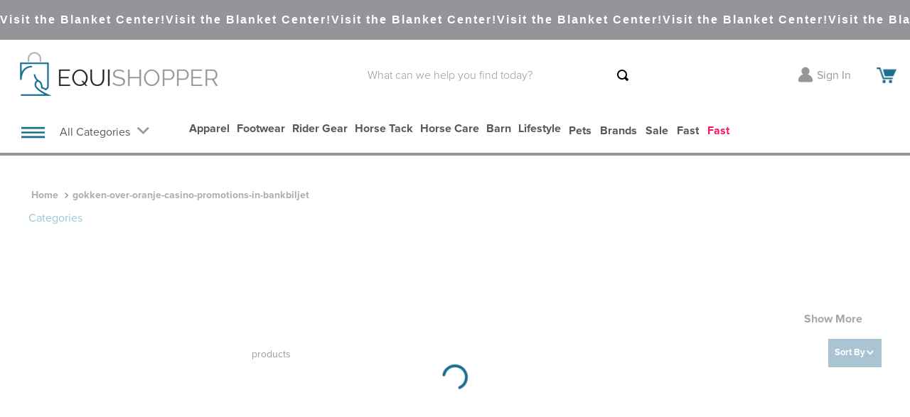

--- FILE ---
content_type: text/html; charset=utf-8
request_url: https://www.google.com/recaptcha/enterprise/anchor?ar=1&k=6LdV7CIpAAAAAPUrHXWlFArQ5hSiNQJk6Ja-vcYM&co=aHR0cHM6Ly93d3cuZXF1aXNob3BwZXIuY29tOjQ0Mw..&hl=en&v=PoyoqOPhxBO7pBk68S4YbpHZ&size=invisible&anchor-ms=20000&execute-ms=30000&cb=i8myqyzf1qz8
body_size: 48777
content:
<!DOCTYPE HTML><html dir="ltr" lang="en"><head><meta http-equiv="Content-Type" content="text/html; charset=UTF-8">
<meta http-equiv="X-UA-Compatible" content="IE=edge">
<title>reCAPTCHA</title>
<style type="text/css">
/* cyrillic-ext */
@font-face {
  font-family: 'Roboto';
  font-style: normal;
  font-weight: 400;
  font-stretch: 100%;
  src: url(//fonts.gstatic.com/s/roboto/v48/KFO7CnqEu92Fr1ME7kSn66aGLdTylUAMa3GUBHMdazTgWw.woff2) format('woff2');
  unicode-range: U+0460-052F, U+1C80-1C8A, U+20B4, U+2DE0-2DFF, U+A640-A69F, U+FE2E-FE2F;
}
/* cyrillic */
@font-face {
  font-family: 'Roboto';
  font-style: normal;
  font-weight: 400;
  font-stretch: 100%;
  src: url(//fonts.gstatic.com/s/roboto/v48/KFO7CnqEu92Fr1ME7kSn66aGLdTylUAMa3iUBHMdazTgWw.woff2) format('woff2');
  unicode-range: U+0301, U+0400-045F, U+0490-0491, U+04B0-04B1, U+2116;
}
/* greek-ext */
@font-face {
  font-family: 'Roboto';
  font-style: normal;
  font-weight: 400;
  font-stretch: 100%;
  src: url(//fonts.gstatic.com/s/roboto/v48/KFO7CnqEu92Fr1ME7kSn66aGLdTylUAMa3CUBHMdazTgWw.woff2) format('woff2');
  unicode-range: U+1F00-1FFF;
}
/* greek */
@font-face {
  font-family: 'Roboto';
  font-style: normal;
  font-weight: 400;
  font-stretch: 100%;
  src: url(//fonts.gstatic.com/s/roboto/v48/KFO7CnqEu92Fr1ME7kSn66aGLdTylUAMa3-UBHMdazTgWw.woff2) format('woff2');
  unicode-range: U+0370-0377, U+037A-037F, U+0384-038A, U+038C, U+038E-03A1, U+03A3-03FF;
}
/* math */
@font-face {
  font-family: 'Roboto';
  font-style: normal;
  font-weight: 400;
  font-stretch: 100%;
  src: url(//fonts.gstatic.com/s/roboto/v48/KFO7CnqEu92Fr1ME7kSn66aGLdTylUAMawCUBHMdazTgWw.woff2) format('woff2');
  unicode-range: U+0302-0303, U+0305, U+0307-0308, U+0310, U+0312, U+0315, U+031A, U+0326-0327, U+032C, U+032F-0330, U+0332-0333, U+0338, U+033A, U+0346, U+034D, U+0391-03A1, U+03A3-03A9, U+03B1-03C9, U+03D1, U+03D5-03D6, U+03F0-03F1, U+03F4-03F5, U+2016-2017, U+2034-2038, U+203C, U+2040, U+2043, U+2047, U+2050, U+2057, U+205F, U+2070-2071, U+2074-208E, U+2090-209C, U+20D0-20DC, U+20E1, U+20E5-20EF, U+2100-2112, U+2114-2115, U+2117-2121, U+2123-214F, U+2190, U+2192, U+2194-21AE, U+21B0-21E5, U+21F1-21F2, U+21F4-2211, U+2213-2214, U+2216-22FF, U+2308-230B, U+2310, U+2319, U+231C-2321, U+2336-237A, U+237C, U+2395, U+239B-23B7, U+23D0, U+23DC-23E1, U+2474-2475, U+25AF, U+25B3, U+25B7, U+25BD, U+25C1, U+25CA, U+25CC, U+25FB, U+266D-266F, U+27C0-27FF, U+2900-2AFF, U+2B0E-2B11, U+2B30-2B4C, U+2BFE, U+3030, U+FF5B, U+FF5D, U+1D400-1D7FF, U+1EE00-1EEFF;
}
/* symbols */
@font-face {
  font-family: 'Roboto';
  font-style: normal;
  font-weight: 400;
  font-stretch: 100%;
  src: url(//fonts.gstatic.com/s/roboto/v48/KFO7CnqEu92Fr1ME7kSn66aGLdTylUAMaxKUBHMdazTgWw.woff2) format('woff2');
  unicode-range: U+0001-000C, U+000E-001F, U+007F-009F, U+20DD-20E0, U+20E2-20E4, U+2150-218F, U+2190, U+2192, U+2194-2199, U+21AF, U+21E6-21F0, U+21F3, U+2218-2219, U+2299, U+22C4-22C6, U+2300-243F, U+2440-244A, U+2460-24FF, U+25A0-27BF, U+2800-28FF, U+2921-2922, U+2981, U+29BF, U+29EB, U+2B00-2BFF, U+4DC0-4DFF, U+FFF9-FFFB, U+10140-1018E, U+10190-1019C, U+101A0, U+101D0-101FD, U+102E0-102FB, U+10E60-10E7E, U+1D2C0-1D2D3, U+1D2E0-1D37F, U+1F000-1F0FF, U+1F100-1F1AD, U+1F1E6-1F1FF, U+1F30D-1F30F, U+1F315, U+1F31C, U+1F31E, U+1F320-1F32C, U+1F336, U+1F378, U+1F37D, U+1F382, U+1F393-1F39F, U+1F3A7-1F3A8, U+1F3AC-1F3AF, U+1F3C2, U+1F3C4-1F3C6, U+1F3CA-1F3CE, U+1F3D4-1F3E0, U+1F3ED, U+1F3F1-1F3F3, U+1F3F5-1F3F7, U+1F408, U+1F415, U+1F41F, U+1F426, U+1F43F, U+1F441-1F442, U+1F444, U+1F446-1F449, U+1F44C-1F44E, U+1F453, U+1F46A, U+1F47D, U+1F4A3, U+1F4B0, U+1F4B3, U+1F4B9, U+1F4BB, U+1F4BF, U+1F4C8-1F4CB, U+1F4D6, U+1F4DA, U+1F4DF, U+1F4E3-1F4E6, U+1F4EA-1F4ED, U+1F4F7, U+1F4F9-1F4FB, U+1F4FD-1F4FE, U+1F503, U+1F507-1F50B, U+1F50D, U+1F512-1F513, U+1F53E-1F54A, U+1F54F-1F5FA, U+1F610, U+1F650-1F67F, U+1F687, U+1F68D, U+1F691, U+1F694, U+1F698, U+1F6AD, U+1F6B2, U+1F6B9-1F6BA, U+1F6BC, U+1F6C6-1F6CF, U+1F6D3-1F6D7, U+1F6E0-1F6EA, U+1F6F0-1F6F3, U+1F6F7-1F6FC, U+1F700-1F7FF, U+1F800-1F80B, U+1F810-1F847, U+1F850-1F859, U+1F860-1F887, U+1F890-1F8AD, U+1F8B0-1F8BB, U+1F8C0-1F8C1, U+1F900-1F90B, U+1F93B, U+1F946, U+1F984, U+1F996, U+1F9E9, U+1FA00-1FA6F, U+1FA70-1FA7C, U+1FA80-1FA89, U+1FA8F-1FAC6, U+1FACE-1FADC, U+1FADF-1FAE9, U+1FAF0-1FAF8, U+1FB00-1FBFF;
}
/* vietnamese */
@font-face {
  font-family: 'Roboto';
  font-style: normal;
  font-weight: 400;
  font-stretch: 100%;
  src: url(//fonts.gstatic.com/s/roboto/v48/KFO7CnqEu92Fr1ME7kSn66aGLdTylUAMa3OUBHMdazTgWw.woff2) format('woff2');
  unicode-range: U+0102-0103, U+0110-0111, U+0128-0129, U+0168-0169, U+01A0-01A1, U+01AF-01B0, U+0300-0301, U+0303-0304, U+0308-0309, U+0323, U+0329, U+1EA0-1EF9, U+20AB;
}
/* latin-ext */
@font-face {
  font-family: 'Roboto';
  font-style: normal;
  font-weight: 400;
  font-stretch: 100%;
  src: url(//fonts.gstatic.com/s/roboto/v48/KFO7CnqEu92Fr1ME7kSn66aGLdTylUAMa3KUBHMdazTgWw.woff2) format('woff2');
  unicode-range: U+0100-02BA, U+02BD-02C5, U+02C7-02CC, U+02CE-02D7, U+02DD-02FF, U+0304, U+0308, U+0329, U+1D00-1DBF, U+1E00-1E9F, U+1EF2-1EFF, U+2020, U+20A0-20AB, U+20AD-20C0, U+2113, U+2C60-2C7F, U+A720-A7FF;
}
/* latin */
@font-face {
  font-family: 'Roboto';
  font-style: normal;
  font-weight: 400;
  font-stretch: 100%;
  src: url(//fonts.gstatic.com/s/roboto/v48/KFO7CnqEu92Fr1ME7kSn66aGLdTylUAMa3yUBHMdazQ.woff2) format('woff2');
  unicode-range: U+0000-00FF, U+0131, U+0152-0153, U+02BB-02BC, U+02C6, U+02DA, U+02DC, U+0304, U+0308, U+0329, U+2000-206F, U+20AC, U+2122, U+2191, U+2193, U+2212, U+2215, U+FEFF, U+FFFD;
}
/* cyrillic-ext */
@font-face {
  font-family: 'Roboto';
  font-style: normal;
  font-weight: 500;
  font-stretch: 100%;
  src: url(//fonts.gstatic.com/s/roboto/v48/KFO7CnqEu92Fr1ME7kSn66aGLdTylUAMa3GUBHMdazTgWw.woff2) format('woff2');
  unicode-range: U+0460-052F, U+1C80-1C8A, U+20B4, U+2DE0-2DFF, U+A640-A69F, U+FE2E-FE2F;
}
/* cyrillic */
@font-face {
  font-family: 'Roboto';
  font-style: normal;
  font-weight: 500;
  font-stretch: 100%;
  src: url(//fonts.gstatic.com/s/roboto/v48/KFO7CnqEu92Fr1ME7kSn66aGLdTylUAMa3iUBHMdazTgWw.woff2) format('woff2');
  unicode-range: U+0301, U+0400-045F, U+0490-0491, U+04B0-04B1, U+2116;
}
/* greek-ext */
@font-face {
  font-family: 'Roboto';
  font-style: normal;
  font-weight: 500;
  font-stretch: 100%;
  src: url(//fonts.gstatic.com/s/roboto/v48/KFO7CnqEu92Fr1ME7kSn66aGLdTylUAMa3CUBHMdazTgWw.woff2) format('woff2');
  unicode-range: U+1F00-1FFF;
}
/* greek */
@font-face {
  font-family: 'Roboto';
  font-style: normal;
  font-weight: 500;
  font-stretch: 100%;
  src: url(//fonts.gstatic.com/s/roboto/v48/KFO7CnqEu92Fr1ME7kSn66aGLdTylUAMa3-UBHMdazTgWw.woff2) format('woff2');
  unicode-range: U+0370-0377, U+037A-037F, U+0384-038A, U+038C, U+038E-03A1, U+03A3-03FF;
}
/* math */
@font-face {
  font-family: 'Roboto';
  font-style: normal;
  font-weight: 500;
  font-stretch: 100%;
  src: url(//fonts.gstatic.com/s/roboto/v48/KFO7CnqEu92Fr1ME7kSn66aGLdTylUAMawCUBHMdazTgWw.woff2) format('woff2');
  unicode-range: U+0302-0303, U+0305, U+0307-0308, U+0310, U+0312, U+0315, U+031A, U+0326-0327, U+032C, U+032F-0330, U+0332-0333, U+0338, U+033A, U+0346, U+034D, U+0391-03A1, U+03A3-03A9, U+03B1-03C9, U+03D1, U+03D5-03D6, U+03F0-03F1, U+03F4-03F5, U+2016-2017, U+2034-2038, U+203C, U+2040, U+2043, U+2047, U+2050, U+2057, U+205F, U+2070-2071, U+2074-208E, U+2090-209C, U+20D0-20DC, U+20E1, U+20E5-20EF, U+2100-2112, U+2114-2115, U+2117-2121, U+2123-214F, U+2190, U+2192, U+2194-21AE, U+21B0-21E5, U+21F1-21F2, U+21F4-2211, U+2213-2214, U+2216-22FF, U+2308-230B, U+2310, U+2319, U+231C-2321, U+2336-237A, U+237C, U+2395, U+239B-23B7, U+23D0, U+23DC-23E1, U+2474-2475, U+25AF, U+25B3, U+25B7, U+25BD, U+25C1, U+25CA, U+25CC, U+25FB, U+266D-266F, U+27C0-27FF, U+2900-2AFF, U+2B0E-2B11, U+2B30-2B4C, U+2BFE, U+3030, U+FF5B, U+FF5D, U+1D400-1D7FF, U+1EE00-1EEFF;
}
/* symbols */
@font-face {
  font-family: 'Roboto';
  font-style: normal;
  font-weight: 500;
  font-stretch: 100%;
  src: url(//fonts.gstatic.com/s/roboto/v48/KFO7CnqEu92Fr1ME7kSn66aGLdTylUAMaxKUBHMdazTgWw.woff2) format('woff2');
  unicode-range: U+0001-000C, U+000E-001F, U+007F-009F, U+20DD-20E0, U+20E2-20E4, U+2150-218F, U+2190, U+2192, U+2194-2199, U+21AF, U+21E6-21F0, U+21F3, U+2218-2219, U+2299, U+22C4-22C6, U+2300-243F, U+2440-244A, U+2460-24FF, U+25A0-27BF, U+2800-28FF, U+2921-2922, U+2981, U+29BF, U+29EB, U+2B00-2BFF, U+4DC0-4DFF, U+FFF9-FFFB, U+10140-1018E, U+10190-1019C, U+101A0, U+101D0-101FD, U+102E0-102FB, U+10E60-10E7E, U+1D2C0-1D2D3, U+1D2E0-1D37F, U+1F000-1F0FF, U+1F100-1F1AD, U+1F1E6-1F1FF, U+1F30D-1F30F, U+1F315, U+1F31C, U+1F31E, U+1F320-1F32C, U+1F336, U+1F378, U+1F37D, U+1F382, U+1F393-1F39F, U+1F3A7-1F3A8, U+1F3AC-1F3AF, U+1F3C2, U+1F3C4-1F3C6, U+1F3CA-1F3CE, U+1F3D4-1F3E0, U+1F3ED, U+1F3F1-1F3F3, U+1F3F5-1F3F7, U+1F408, U+1F415, U+1F41F, U+1F426, U+1F43F, U+1F441-1F442, U+1F444, U+1F446-1F449, U+1F44C-1F44E, U+1F453, U+1F46A, U+1F47D, U+1F4A3, U+1F4B0, U+1F4B3, U+1F4B9, U+1F4BB, U+1F4BF, U+1F4C8-1F4CB, U+1F4D6, U+1F4DA, U+1F4DF, U+1F4E3-1F4E6, U+1F4EA-1F4ED, U+1F4F7, U+1F4F9-1F4FB, U+1F4FD-1F4FE, U+1F503, U+1F507-1F50B, U+1F50D, U+1F512-1F513, U+1F53E-1F54A, U+1F54F-1F5FA, U+1F610, U+1F650-1F67F, U+1F687, U+1F68D, U+1F691, U+1F694, U+1F698, U+1F6AD, U+1F6B2, U+1F6B9-1F6BA, U+1F6BC, U+1F6C6-1F6CF, U+1F6D3-1F6D7, U+1F6E0-1F6EA, U+1F6F0-1F6F3, U+1F6F7-1F6FC, U+1F700-1F7FF, U+1F800-1F80B, U+1F810-1F847, U+1F850-1F859, U+1F860-1F887, U+1F890-1F8AD, U+1F8B0-1F8BB, U+1F8C0-1F8C1, U+1F900-1F90B, U+1F93B, U+1F946, U+1F984, U+1F996, U+1F9E9, U+1FA00-1FA6F, U+1FA70-1FA7C, U+1FA80-1FA89, U+1FA8F-1FAC6, U+1FACE-1FADC, U+1FADF-1FAE9, U+1FAF0-1FAF8, U+1FB00-1FBFF;
}
/* vietnamese */
@font-face {
  font-family: 'Roboto';
  font-style: normal;
  font-weight: 500;
  font-stretch: 100%;
  src: url(//fonts.gstatic.com/s/roboto/v48/KFO7CnqEu92Fr1ME7kSn66aGLdTylUAMa3OUBHMdazTgWw.woff2) format('woff2');
  unicode-range: U+0102-0103, U+0110-0111, U+0128-0129, U+0168-0169, U+01A0-01A1, U+01AF-01B0, U+0300-0301, U+0303-0304, U+0308-0309, U+0323, U+0329, U+1EA0-1EF9, U+20AB;
}
/* latin-ext */
@font-face {
  font-family: 'Roboto';
  font-style: normal;
  font-weight: 500;
  font-stretch: 100%;
  src: url(//fonts.gstatic.com/s/roboto/v48/KFO7CnqEu92Fr1ME7kSn66aGLdTylUAMa3KUBHMdazTgWw.woff2) format('woff2');
  unicode-range: U+0100-02BA, U+02BD-02C5, U+02C7-02CC, U+02CE-02D7, U+02DD-02FF, U+0304, U+0308, U+0329, U+1D00-1DBF, U+1E00-1E9F, U+1EF2-1EFF, U+2020, U+20A0-20AB, U+20AD-20C0, U+2113, U+2C60-2C7F, U+A720-A7FF;
}
/* latin */
@font-face {
  font-family: 'Roboto';
  font-style: normal;
  font-weight: 500;
  font-stretch: 100%;
  src: url(//fonts.gstatic.com/s/roboto/v48/KFO7CnqEu92Fr1ME7kSn66aGLdTylUAMa3yUBHMdazQ.woff2) format('woff2');
  unicode-range: U+0000-00FF, U+0131, U+0152-0153, U+02BB-02BC, U+02C6, U+02DA, U+02DC, U+0304, U+0308, U+0329, U+2000-206F, U+20AC, U+2122, U+2191, U+2193, U+2212, U+2215, U+FEFF, U+FFFD;
}
/* cyrillic-ext */
@font-face {
  font-family: 'Roboto';
  font-style: normal;
  font-weight: 900;
  font-stretch: 100%;
  src: url(//fonts.gstatic.com/s/roboto/v48/KFO7CnqEu92Fr1ME7kSn66aGLdTylUAMa3GUBHMdazTgWw.woff2) format('woff2');
  unicode-range: U+0460-052F, U+1C80-1C8A, U+20B4, U+2DE0-2DFF, U+A640-A69F, U+FE2E-FE2F;
}
/* cyrillic */
@font-face {
  font-family: 'Roboto';
  font-style: normal;
  font-weight: 900;
  font-stretch: 100%;
  src: url(//fonts.gstatic.com/s/roboto/v48/KFO7CnqEu92Fr1ME7kSn66aGLdTylUAMa3iUBHMdazTgWw.woff2) format('woff2');
  unicode-range: U+0301, U+0400-045F, U+0490-0491, U+04B0-04B1, U+2116;
}
/* greek-ext */
@font-face {
  font-family: 'Roboto';
  font-style: normal;
  font-weight: 900;
  font-stretch: 100%;
  src: url(//fonts.gstatic.com/s/roboto/v48/KFO7CnqEu92Fr1ME7kSn66aGLdTylUAMa3CUBHMdazTgWw.woff2) format('woff2');
  unicode-range: U+1F00-1FFF;
}
/* greek */
@font-face {
  font-family: 'Roboto';
  font-style: normal;
  font-weight: 900;
  font-stretch: 100%;
  src: url(//fonts.gstatic.com/s/roboto/v48/KFO7CnqEu92Fr1ME7kSn66aGLdTylUAMa3-UBHMdazTgWw.woff2) format('woff2');
  unicode-range: U+0370-0377, U+037A-037F, U+0384-038A, U+038C, U+038E-03A1, U+03A3-03FF;
}
/* math */
@font-face {
  font-family: 'Roboto';
  font-style: normal;
  font-weight: 900;
  font-stretch: 100%;
  src: url(//fonts.gstatic.com/s/roboto/v48/KFO7CnqEu92Fr1ME7kSn66aGLdTylUAMawCUBHMdazTgWw.woff2) format('woff2');
  unicode-range: U+0302-0303, U+0305, U+0307-0308, U+0310, U+0312, U+0315, U+031A, U+0326-0327, U+032C, U+032F-0330, U+0332-0333, U+0338, U+033A, U+0346, U+034D, U+0391-03A1, U+03A3-03A9, U+03B1-03C9, U+03D1, U+03D5-03D6, U+03F0-03F1, U+03F4-03F5, U+2016-2017, U+2034-2038, U+203C, U+2040, U+2043, U+2047, U+2050, U+2057, U+205F, U+2070-2071, U+2074-208E, U+2090-209C, U+20D0-20DC, U+20E1, U+20E5-20EF, U+2100-2112, U+2114-2115, U+2117-2121, U+2123-214F, U+2190, U+2192, U+2194-21AE, U+21B0-21E5, U+21F1-21F2, U+21F4-2211, U+2213-2214, U+2216-22FF, U+2308-230B, U+2310, U+2319, U+231C-2321, U+2336-237A, U+237C, U+2395, U+239B-23B7, U+23D0, U+23DC-23E1, U+2474-2475, U+25AF, U+25B3, U+25B7, U+25BD, U+25C1, U+25CA, U+25CC, U+25FB, U+266D-266F, U+27C0-27FF, U+2900-2AFF, U+2B0E-2B11, U+2B30-2B4C, U+2BFE, U+3030, U+FF5B, U+FF5D, U+1D400-1D7FF, U+1EE00-1EEFF;
}
/* symbols */
@font-face {
  font-family: 'Roboto';
  font-style: normal;
  font-weight: 900;
  font-stretch: 100%;
  src: url(//fonts.gstatic.com/s/roboto/v48/KFO7CnqEu92Fr1ME7kSn66aGLdTylUAMaxKUBHMdazTgWw.woff2) format('woff2');
  unicode-range: U+0001-000C, U+000E-001F, U+007F-009F, U+20DD-20E0, U+20E2-20E4, U+2150-218F, U+2190, U+2192, U+2194-2199, U+21AF, U+21E6-21F0, U+21F3, U+2218-2219, U+2299, U+22C4-22C6, U+2300-243F, U+2440-244A, U+2460-24FF, U+25A0-27BF, U+2800-28FF, U+2921-2922, U+2981, U+29BF, U+29EB, U+2B00-2BFF, U+4DC0-4DFF, U+FFF9-FFFB, U+10140-1018E, U+10190-1019C, U+101A0, U+101D0-101FD, U+102E0-102FB, U+10E60-10E7E, U+1D2C0-1D2D3, U+1D2E0-1D37F, U+1F000-1F0FF, U+1F100-1F1AD, U+1F1E6-1F1FF, U+1F30D-1F30F, U+1F315, U+1F31C, U+1F31E, U+1F320-1F32C, U+1F336, U+1F378, U+1F37D, U+1F382, U+1F393-1F39F, U+1F3A7-1F3A8, U+1F3AC-1F3AF, U+1F3C2, U+1F3C4-1F3C6, U+1F3CA-1F3CE, U+1F3D4-1F3E0, U+1F3ED, U+1F3F1-1F3F3, U+1F3F5-1F3F7, U+1F408, U+1F415, U+1F41F, U+1F426, U+1F43F, U+1F441-1F442, U+1F444, U+1F446-1F449, U+1F44C-1F44E, U+1F453, U+1F46A, U+1F47D, U+1F4A3, U+1F4B0, U+1F4B3, U+1F4B9, U+1F4BB, U+1F4BF, U+1F4C8-1F4CB, U+1F4D6, U+1F4DA, U+1F4DF, U+1F4E3-1F4E6, U+1F4EA-1F4ED, U+1F4F7, U+1F4F9-1F4FB, U+1F4FD-1F4FE, U+1F503, U+1F507-1F50B, U+1F50D, U+1F512-1F513, U+1F53E-1F54A, U+1F54F-1F5FA, U+1F610, U+1F650-1F67F, U+1F687, U+1F68D, U+1F691, U+1F694, U+1F698, U+1F6AD, U+1F6B2, U+1F6B9-1F6BA, U+1F6BC, U+1F6C6-1F6CF, U+1F6D3-1F6D7, U+1F6E0-1F6EA, U+1F6F0-1F6F3, U+1F6F7-1F6FC, U+1F700-1F7FF, U+1F800-1F80B, U+1F810-1F847, U+1F850-1F859, U+1F860-1F887, U+1F890-1F8AD, U+1F8B0-1F8BB, U+1F8C0-1F8C1, U+1F900-1F90B, U+1F93B, U+1F946, U+1F984, U+1F996, U+1F9E9, U+1FA00-1FA6F, U+1FA70-1FA7C, U+1FA80-1FA89, U+1FA8F-1FAC6, U+1FACE-1FADC, U+1FADF-1FAE9, U+1FAF0-1FAF8, U+1FB00-1FBFF;
}
/* vietnamese */
@font-face {
  font-family: 'Roboto';
  font-style: normal;
  font-weight: 900;
  font-stretch: 100%;
  src: url(//fonts.gstatic.com/s/roboto/v48/KFO7CnqEu92Fr1ME7kSn66aGLdTylUAMa3OUBHMdazTgWw.woff2) format('woff2');
  unicode-range: U+0102-0103, U+0110-0111, U+0128-0129, U+0168-0169, U+01A0-01A1, U+01AF-01B0, U+0300-0301, U+0303-0304, U+0308-0309, U+0323, U+0329, U+1EA0-1EF9, U+20AB;
}
/* latin-ext */
@font-face {
  font-family: 'Roboto';
  font-style: normal;
  font-weight: 900;
  font-stretch: 100%;
  src: url(//fonts.gstatic.com/s/roboto/v48/KFO7CnqEu92Fr1ME7kSn66aGLdTylUAMa3KUBHMdazTgWw.woff2) format('woff2');
  unicode-range: U+0100-02BA, U+02BD-02C5, U+02C7-02CC, U+02CE-02D7, U+02DD-02FF, U+0304, U+0308, U+0329, U+1D00-1DBF, U+1E00-1E9F, U+1EF2-1EFF, U+2020, U+20A0-20AB, U+20AD-20C0, U+2113, U+2C60-2C7F, U+A720-A7FF;
}
/* latin */
@font-face {
  font-family: 'Roboto';
  font-style: normal;
  font-weight: 900;
  font-stretch: 100%;
  src: url(//fonts.gstatic.com/s/roboto/v48/KFO7CnqEu92Fr1ME7kSn66aGLdTylUAMa3yUBHMdazQ.woff2) format('woff2');
  unicode-range: U+0000-00FF, U+0131, U+0152-0153, U+02BB-02BC, U+02C6, U+02DA, U+02DC, U+0304, U+0308, U+0329, U+2000-206F, U+20AC, U+2122, U+2191, U+2193, U+2212, U+2215, U+FEFF, U+FFFD;
}

</style>
<link rel="stylesheet" type="text/css" href="https://www.gstatic.com/recaptcha/releases/PoyoqOPhxBO7pBk68S4YbpHZ/styles__ltr.css">
<script nonce="EYsk7Xel-BIe_NQNR-IvsQ" type="text/javascript">window['__recaptcha_api'] = 'https://www.google.com/recaptcha/enterprise/';</script>
<script type="text/javascript" src="https://www.gstatic.com/recaptcha/releases/PoyoqOPhxBO7pBk68S4YbpHZ/recaptcha__en.js" nonce="EYsk7Xel-BIe_NQNR-IvsQ">
      
    </script></head>
<body><div id="rc-anchor-alert" class="rc-anchor-alert"></div>
<input type="hidden" id="recaptcha-token" value="[base64]">
<script type="text/javascript" nonce="EYsk7Xel-BIe_NQNR-IvsQ">
      recaptcha.anchor.Main.init("[\x22ainput\x22,[\x22bgdata\x22,\x22\x22,\[base64]/[base64]/[base64]/bmV3IHJbeF0oY1swXSk6RT09Mj9uZXcgclt4XShjWzBdLGNbMV0pOkU9PTM/bmV3IHJbeF0oY1swXSxjWzFdLGNbMl0pOkU9PTQ/[base64]/[base64]/[base64]/[base64]/[base64]/[base64]/[base64]/[base64]\x22,\[base64]\\u003d\\u003d\x22,\x22w4cew71sw41tw4w4w4PDg8OOTcKkbsKzwozCtsO3wpR/[base64]/f07DnEU/w5kjUcO+w55wHsKKfMOLPwtbw5DDvQzCg13CiXzDiWzCsFbDglAQaDjCjmTDhFFLc8O2wpoDwq9dwpgxwrJOw4FtWsOSNDLDo05hB8K8w7M2cztUwrJXEcK4w4plw6/Cj8O+wqtjJ8OVwq8xFcKdwq/DisKCw7bCphBrwoDCphU8G8KJEcKVWcKqw7tCwqwvw41FVFfCgMOsE33CgcK4MF19w7zDkjw3UjTCiMOww7QdwroiKxR/fsOKwqjDmFzDkMOcZsKBSMKGC8Occm7CrMOjw7XDqSIuw5bDv8KJwrnDjSxTwo/Ci8K/wrRGw4x7w63DsUcEK2bCvcOVSMO2w6xDw5HDpR3Csl8mw4Juw47CkBfDnCRCJcO4E0/[base64]/w6fDhSTCoMKmeMKdwovDncORw5YMGht3w61nCsKjwqrCrl/Cg8KUw6MdwqvCnsK6w4XCjTlKwrTDojxJG8OXKQhDwq3Dl8Otw5TDlSlTdMOyO8OZw6dlTsONOl5awoUBXcOfw5R0w5wBw7vCl1Ahw73DvMKMw47CkcOjEl8gNMOvGxnDiFfDhAl4wpDCo8KnwpbDjiDDhMKdNx3DisKkwp/CqsO6XyHClFHCknkFwqvDt8K/PsKHYcKVw59RwqXDqMOzwq8ow4XCs8KPw7DCtSLDsXJuUsO/wr4AOH7CvcKUwpDCrMOCwpfCqmjCh8Oew57CkSfDh8Kow4TCkcKFw4FICgttI8Otwq0dwoNRBsOEAxkSX8KFK2bDrcKCfsK5w7nCgXjCjitTbl5XwrnDuj4HdHrCk8O4FiPDusKaw7xcAFnDvxTDksO+w7k2w4HDksO+fRnDtcO1w5E3WcOcwpzDk8K/GS8DDnHDtksiwqpRCcOhLsOFwqEuwpoCw7/[base64]/Cg8Kow49fw4/CtF88w5FNP8KuwojDscK+T8KQwoDDtcKNw7UKw5hYMntwwo8/fALDl2jDq8OEIGXCuH7CvDZoHcOfwpbCpVgfwofCuMKvIVdzw4DDrsOKT8KyGxnDozXDgzskwrF/WmLCqcObw4IMRHzDqwDDsMOPO1nDtsKfCRp2FMK7KRV1wrfDm8OCXmUJw4NiTSBKwrkzAVHDvcKDwrkuKMOFw5zClsO/DQjCvcOHw63DtUrCqMO4w5plw6AQIUPCs8K0PMOOUjXCrMOPDmPClMKhwqt3SANow6ogJRN3dcOHwrJ/wofCqMOfw7toSGPCgHsjwr9Yw4tVwpUGw7knw4LCosOzw5YhecKCJRHDgsK2wqtYwofDnyzDtMOhw7h7Y2tNwpLChcK1w4Z7ATFIw7zCkHrCusOra8KKw6LCnlpWwoxFw7kdwrrDrsK/w7VFNmnDijXCshLCoMKIEMK2woMNw5zDhMOUIB3CvG3CmDPCiH3CoMKgfsOadsKzXwHDrMK/[base64]/[base64]/GMOyFsKbTCbCvT/DqsKDHRpjwqYew5dfwpDDuMOkf1IuaMOSw4DCijLDlQfCmcKhwo3Cs3J5bi8iwrlywqDCr2DDq2TClyZhwoDCgBvDlHjCiS3DpcOLw7AJw4p2NkXDtMKCwo0fw4UBHsKFw7PDj8OUwprCgiZiwqHCnMKOMMO8woTCjMOCw7pKw4DDhMKXw6USw7fCg8O3w7tCw5/[base64]/MMKrw6LDmkXDq2PCrDTCjMONw5J9w5TDvsK6wrrCsj8yScOOwoTDr8KSwpIdDn/DoMO1wqdNX8Kgw6zCt8Ojw7zCscKVw7DDn03Cm8KLwo98w4thw4dEV8OXUsKQw79BL8K8w6nCg8Oww4o0cwFxVCfDsVfCmGXDlm/[base64]/DjAbDrgLDiE9MWnrCsT8bw5/[base64]/CmCvCncK5w6JuwpbCucKyYMOFwrJqwowTwqHDvVvDmsOUOljDq8OPw4DDvcO6XsK0w4VmwrEcTRonPzdCHW7Dm2Ukw5Edw6jDjMK9w6zDrcOrccOlwrMOWcKzX8K6w6LCmVMNJTjCoX7DgmzCi8KxwpPDqsO5wpk5w6IIZDLDniXClHbDjz/[base64]/CpcOPwr0Cw67DpybDpMOpwr7DlX8/WMKGw5jDm35Hwp92fsKpwqRRJMKQUA5Zw7BFfMO/F0siwr43wrtPwpddMB5xMEXDhcO9Xl/[base64]/KsOTYxQpwq9LGsKMwo5WZktbw5jDiMO3w58KUHvCqsO5GsORwrfCsMKjw5jDiBPChsK8AiTDvF/CpGzDhyFSCMKvwr3CiQ7CuygRcFHDkhpvwpTDuMOXfAUJwolGw4wUwqDDnsKKw79Ywr1xwp3DtsO+fsOrdcKiYsKCwpjDusO0w6ceQcKtRGxKwprCoMKESgZcWHY+R3tgw6PCqVAgAxw1TnvDh27DnBfDqHwRwqnCvzojw5XDiw/Cm8Odw7Y6LBMhPsKnJwPDk8KiwpM/SlfCpXoAw7HDjsK/[base64]/PMKMwr0OeEgCIzNsYV0ow6EXW8OzCcOTUinCksO2d2nDuVjCv8KsQMOVNV9SZ8Ouw5Z9fMOHXQLDn8KfEsKJw59MwpMxG1/DlsO9VcKaZV/CpsKZw7kDw6Evw4fCpMOPw7JyT2w6ZMKFw7AFF8OewpgLwqZQwoxBDcKuXj/[base64]/CiAsRwrhwTGXDqiPDhg4Ew7MiciDDhgQvwphqw5dSO8KCRDp4w4kxasOQCl87w5Raw6/CjGZEw7lew5Jhw4LDniNBUzViNMO3b8OKb8OsZmcIAMOhwrTCrcKgwoQUNsOnDsOIw5bDmsOSBsOlw6/DkHlBIcKZemsuRcKUwot1YkTDhcKvwqxwdHRrwpVkMsO6w5N8TcOMwovDimgUeVE6w7YdwrJJDnY7R8O4UMKGJzjDqcOlwqPCgRtdLMK/dmVJwozCgMKsb8KSYMKhw5p4wqzCsUIGw60FL0zDiGEow70FJXfCvcOHYmpWSljCqsOYbS7Cn2XDqB59RzpqwqfCv0nDmW4Xwo/[base64]/DkV3DjGPDqDtLf8OpMcOQwqtVwoHDjxbDtsK6DcOdw79fZAklw5otwrUpccOqw69rIw0aw7zCghQ0ZsOCXVHCnkdzwrgbKQzCnsOXC8ORw4rCk24yw67Co8KTeybDk0gUw50cAcK4ccKeRy1BBsKsw5TDtcKLYxk6JU0kwq/ChHbChlLDmsK1bTk4XMKKG8OWw41NDsOcwrDCoCLDrFLDlA7CiR97wrVcMXgpw5nDsMKQSzbDoMOiw4bCrG9/[base64]/GWHCtTgawqgew4zDsMOXBTxzwp/[base64]/[base64]/wpNIf2JzLCLCn8OwC8KnT8KbecOlw5w5wpXDrcOCLMO9woBdE8OOES7DiDgYwpTCvsOZwoMnwoPCu8K6wpchYMKOS8K7P8KVLMOmKC7Dvj4awqJewofClwUkwp3DqMKswrPDths/f8O4w5coYUQqwotIw6NMAMKnQsKgw6zDmwcZQ8KuC0fCrjREw6wyY0/Co8Kjw6sIwqzCnMK1H1wVwoZ/dRdXwp5YGMOmwr5saMO2wpvCq1lwwrnCs8Oew7MOJBFNM8KaCh9nw4JmDsK6worCpcK2w6pJwrLCnEozwpNuwroKawhbZcOSDmrDixfCscOLw7Ekw5liw7NeJnVnR8KGIR/DtsO5Z8OuPxlSWmjDqXpAw6DCkVVACsKlw5Jrwphjw68zwpFiW18mJcOeT8Opw6pVwohbw4zDj8KTEcKVwoluDU0NFcKYwq9HVRUoR0MywrDDj8OAIsK5O8OJMh/CiizDpcO9DcKQFGZOw7HDqMOcbsOSwrwPH8KzLTPCtsOtw7nCl03Dpj5lw67DlMOyw7kUal9GCMKIGzvCuTPCtFEXwrjDp8OJw7zCpjbDgQV3HTZOa8KkwrMaPsOPwrlewpsNDsKkwpDCjMObw5oww4LCsR4SVD/CisOOw7pza8Kpw4HDnMKtw5LCliRsw5FWHzM7WSUnw6hPwrpww79zPsK1McOmwrzDo1tnFsOKw4TCisKnOUJ1w7LCulLDtX3DsgfCmcKSeAgfOMOQVsO0w79Pw6fCn0vCs8Ojw7jCsMOpw4sCUzJbe8OVXn7Co8Ofc3sFw6sTw7LDm8OjwqPDpMORwp/[base64]/[base64]/CqhfChyBbRXV+NsKJwqZVZMOhw67CjGTDrsOCw6laX8OjcVnDo8KrRB4UTUUCwpt+w59lXV/Dv8OKWknDk8KMHgU+wqlSU8Otw6LCow7CvH7DiAXDrMKGwofCjcO5bMOaU3/DnyhTw5lrVsO4w68fw4cLL8OCO0HDg8OVc8Oaw6bDvMO5AEoELcOiwo/DjFRawrHCpXnCscOsBMOUKg3DpyvCphLCosOSciLDtw4zwr5iAEJPFMOaw6A6AMKkw6XCuHbCinLCrcKGw5/DoylRw7PDokZTbcOawpTDhjnCngVbw4jCi3slw73DgsKgTcKSMcKgw4XCrAdhRiTDu2BywrZrOy3Csws2wo/CgsK7REcuwoABwpZDwqUYw5IfNsOMeMOzwq9mwokdWHTDvCA6Z8OBwrbCtxZ4woA0wofDuMO/A8K5M8OVAF4qwqU7woDCr8OHUsK5CEBbKMKTHBbDh2PDimLDtMKAScOcwocFY8OWw7fCjWwbwqvChMORRMKAwrDCkCXDilRZwoMrw7Y7wr9vwq8kwqJVSMKUFcKmw6PDmMK6BcO0aGLDow0EAcOIwr/CrcKiwqMoRMKdOsOCw7HCu8OaSzEGw6/CtVnCg8OsJsOVwpXCvEXCmhlOTcONOxlXMMOkw75Ww7sUwrzCsMOVPnhfw5vDmyLDjMKjLTJCw7fDrTfDlsOHw6HDrFDDmUU2Lm/CnxloDMK0w7/CgzjDgcOfNAHCnCZLImpeZ8KuRkDCi8O7wpdzwp0lw6gOMsKGwrnDtcOAwqXDrmTCrEQjZsKYPsOPDkXCq8KIfj5zN8ORYzwMFSzDrsKOwrrDq1vCjcKSw7wTw7YgwpIYwo0Tcl7Cq8O1G8KgTMOyPsKjHcKsw7kZwpFXKidef2prwofDlFHDjjlbw6PCrMOeVA8/PjDDkcKdEjVZb8Ogcx3CrMOeKj5dw6VLwp3DgcKfVVTChDLDh8KXwpXChcK/HzrCmFnDiWrClsO1MEfDlz0hBgnDshw4w4nDgMOJZxXDqR4Yw5/Di8Kgw4DClsO/RFpUdS8PWsOcw7ldZMOWD0MmwqJ/w4XClBLDkcOUw6oCeGNGwpkjw4tAw6nDrBbCrcOfw58/wqhww4PDmXRHC2vDnxXCgGRgGzoQTsO3wrtpVMOfw6LCk8K3HcKiwq7Cj8OoOTpJOgPClMO0w7M5PB/Cu2cMImYsGMOJKgzCoMKpw5I8HSQBQwfDoMOyAsK8QcKow5rDi8KjC0bDpUbDpDcXw6nDssOwdUzCrwgpP2/[base64]/w7NbEGLCsiDCusOww5rCrFVrCxbCgCsHWMOywql/Gz97W00SU25JH1/Ch1jCsMKrMB/DhibDqzrCg13DvgnDm2fCgzTDkMOGMsK3IU7DjMOoS2U3PisBXyXClz43FhwITMKgwojCvMOWZsOGP8OGNMKwZy4ofm4lw4nCmcOxJRtPw7rDhnHCpcONw6bDsH7CnkMmw5Nawr9/[base64]/UMOiwqwdXMO7wq3DuxnDi8K2J8OlMSDDkC8rwpPCtgPDjCVqScKxwrbDlxfDpMKvP8KqUWNHAcOkw6AlJg3CgijCjVRrHMOuDsO5wpvDji7DtcObGQPCthvCmk1lYMKNwr7Dgx/[base64]/Dh23CkGZXGSxkOMODdSQiw4p0NsO+w6NxwpxLdBkswoYkw5fDn8KCFcO+w6/[base64]/DjQPDpErCvFXDl8OkdsOawr3Dgwlgwq8bWsKEJQ/[base64]/[base64]/Dth7Cq3lmwrFCFz/DksKfHkplDz/Ch8KVwrw1YcKgw6nCqsOtw53DkzENdVnCssKHw6HDl0Inw5bDucO2wpo1wr7Dj8K/wqfCncKsYBgLwpHCsHXDg1YMwoXChsKSwok2J8KSw7FIZ8Kqw7YFdMKjwpLCssKwVMOQAMKyw6/CoFjCpcK3wq4qNsONL8KZRMOuw4/CvcONO8OkQQjDgAJ/[base64]/CgsKgfHd4PcOJQ8K8wqbDqmbDvWk9woXDisOaZsOTw7jCqWLDusOrw43DlcKYHsOQwqrDgjZWw6ZKEMKyw4XDrWNtf1XDqwJrw5PCncKmOMONw6nDgcKcNMOgw6V/[base64]/[base64]/wqPCnkXCjcKDb2ghKiPDnsKLKcOpwoTDvMKGaiPCuznDpUVKw4rCqMOyw7orwrjCkFjDl3bDgiltT3wQL8KsVsOTasOxw7kmwoMsBCzDikIYw65NCX/CpMONwrFIYcKPwrUHeHNIwph1w5s1VcO1eBfDnEw5VsOPGCwXd8KGwpQDw5rDjsOyXjfCnyTDpRDDu8OJPhjCosOSw6PDunPCqsOuwp/Dlzdww4HDgsOSLBh+wpoQw6MdLSLDvkJ5FMO3wp4zwrrDkxRDwo12ZcOhUcKxwqXCrcKHw6PCoS4Hw7Fawq3Dk8Kpwr7Ds3PDtcOeOsKTw7PCiQBEC3ccIVTCksO0w5kww5lFwqEmK8KyI8KwwrjDkAXCih5Vw7FUST/DpsKRwolnd1hUfsKgwr0tVMKCZnRlw7s8woNGOi3DlcOtwp7DqsK4HRwHw47ClMKDw4jDpwfDkWTCvkDCgsODwop4w5ggw4nDlRHCgS4hwp80ZATDk8KqGzzDlcKvPj/Cl8OIXsKyfD7DicKkw5TCrVYBLcOWw5XCrTFqw58EwrfCkz8Bwp5rUDh2dsOEwph3w4Imw5UfA3F9w4ocwqNYbUgzBcOqw4fDhk5hw58EdT4JPVfDgcOww7VuWsKAMcOpdcO3HcKQwpfCvxx0w5/CssKVFMK5wrJGTsOQDBJOKBBtwo46w6FCYcOAAWDDmTo9EsK8wrnDrMKdw4EOWTfDnsOwS0pwKcKowonDrsKow4fCnsONworDvsOZw6jCmkl0fMK5woxrViIMw4LDtwHDosO5w5zDvcO9UMOFwqPCscK1wrjCoB9Cwqk1aMO3wotIwq4Hw77Dj8OnGGXCh0/CuwBFwoMFO8OIwojCs8KcRsK4w5XCjMODwq1ENifCk8K6wrvCusKOZ3HCvwBAwpDDhQUaw7nCsEfCtmVRX3BdVsKNOEU5B3zCvDzDrMOwwrLCqsKFLl/[base64]/CusKOAMO9Yz/DvMOEO1RZJkYDfcKVIVUlw7lSJcOmw5zCp1czL03CvynCgwwue8Kswr5eVUwOYzHCt8Kow742EMKrX8OUUwBAw4Rlw67CnyDCgMOHw4bCgsK9wobDjhxOwpzCj2EMwoPDh8KJSsKrw7rCncKUI1XDrcKmE8KsccOYwo9mDcODMGPDlsKGBSTCn8OwwrTDusOhN8K/wonDll3CmMOdRcKtwr0mMwjDs8O1HMOAwoB6wotZw4s2L8K1XzJxwrd0w7csAMKlw5rDtTBZIcOsejkbwp7DhcOHwoU9w4k9w4ofwpvDh8KBTcOQPMO9wpZ2wofCkFrClsOZHERuT8O9O8KFTU16DWTCnsOmWMK7wqABHsKYw7VGw4AJwoJea8KSwq/CocO3wqkVZsKEfcOXbBXDnsKQwofDt8KywoTCiFZrB8K7wrLClnJpw4LDvsOvO8Ogw7nDhsOESHF6w5XCjiVRwp/Cj8K0WHwXTMOeeTDDpMKDwqHDkhhqIcKVEybCp8K8fQwka8OQXEN0w4TCpmMww7hsE3LDm8KswrPDl8Ofw7rDl8O4a8OLw63CgMKKHcONw6TCsMOcwrPDggUmA8KcwqbDh8Onw78nD2cPd8Opw6fDlBx/w5N8w7rCqnp4wr/CgzzClsK8wqXDoMOBwoXCtMKYfcOQA8KEXsOZw7MNwpRvw4x7w7PCjMO+w4IvYcKKGWfCpyzCrxjDtMK9wobCpnPCjsKOdSotRyfCvirDrcO8GcK+d3zCvMOhGnwtRMOtdV/CiMKwMMOBw6BeYWI+w7jDlMKwwqHDmigpwojDgsOJN8KiJcK0Az/DpDA0RxrDoTbCqCvDg3ZIwqNrIMKRw5RaDMOFN8K4G8OlwqFEOxHDusK/w5ZwHMO8woZPwp/ClktRw5nCu2p1QUYEUx7CpMOkw6BHwr/CtcOIw6xvwpzDj00jw4MWU8KiesKubMKDwpfCmcKFCh7Ckxknwp09woIzwoI4w6lhM8Odw7HCrz4KMsOeAXjDv8K3d3bDsxQ7ckrDkXDDqELDuMODwqBcwrEPOD/DtCRKwq/CjsKew6lWZ8K0axvDuTvDh8OCw4IdLsO5w5JvRMOAwozCoMKyw43DgMK9wp98wpEqRcO/wqMXwpvCpD9DE8O5w5HClyxewpTCg8OXOk1bw6xYwoXCv8KmwrcnfMK0wpo/w7nDp8OYKsODKsO1w5hOMyLCpcKrwo1YC0jDmkHDtnoIw67CnFk5wojCnMO2LcKmDyc9wo/DoMK2fnDDr8K8EmrDs1fCqhDDgyQyfsO3RsKXWMOfwpR8w50Iw6HDpMKdwoHDoj/Co8Oyw6Ucw73DggLDgVJiPVEEIjvCucKpwrQDG8OdwpZIwqIjwp0FfcKbw4nChsOlQGNqZ8Okwo1bw7bDiTUfEsOJRjzCmcODEsOxdMOYw60Sw4hEZ8KGO8KXH8KWw5jCjMKjwpTCiMKufmrCvMKqwop9w4/Di0oAw6duwp7CvhQQwpjDumJHwqPCqsKLLAQ8A8KSw6BsOX3DvlTCjcK5w6NgwpHChmnCscKJwoUuIVoGwpoBw7/Dn8K2RsK/[base64]/ChsKBw4PCocKXPSnDvjLCnMKvfMOlLW4ZCm5Mwo/[base64]/JQ3Cs0JowptuExXDlSJsBsKDw7zDulnDjmxPFcKqBVXDljnDhcOxY8KhwrvDgX8ANsOSEsKiwooPwp/DoVbDpxwdw6/Dp8KuTMO8WMONw6t7w5xgdcOFBQYqw4p9IB7DiMKow5lxBcOVwr7DnUJPKMOqw67DuMOZw4bDjHQ6dMKITcKswrcye2RMw5gBwpDCkcKvwqw0fg/[base64]/woAcwqYGEV0aAhtiwpLCtgjCosKFWVLClE3CnRBuYFrCpzYDO8OBasKETz7DqnPDsMO7woBdwrglPDbCgMKuw6IbCkPCnCzCqClbIsOOwobChkttwqTCosKRZQMHw6fCvMKmQ3HCiDcuw7ddd8KsfcKew4/DqFrDsMKqwr/CtsK/wrJCXcOPwo3DqRQ4w57Ck8OWfSrDgCA1AjnCnV/DqsOZw7ZrMj7Dk2/DtsOhwp0VwprDml3DjCMgwo7CqibDhcKdNHQdMjHCtzjDn8OewpnCo8KgY2nDtnzDhMOoTcONw4nCgQVDw44LZcOVRCFJW8K9w7whwqnDiUFcY8KzGFB8wp7DssKEwq/Dg8Krwp7CksKgw6wNEcK9wpRAworCq8KHR3ABw4TDj8Kkwo/CusO4Z8Kjw6U0DmB/w6AzwoFUBkZww6BgJ8K2wqA0JjbDiSR+YVbCgMK/w4jDrMOww6BDMQXCniDCuBvDvMOsMiPCsAPCosKCw7NhwqzDjsKoeMKcwqUTNiRfwovDv8KpezBnDMOGXcOQIwjCscORwpFuAsOGRSsUwq3DvcO0YcOuw7TCoW/CmVoQZCYBVHDDiMOcwpLCnBxDUcO9RMKJwrPDlcOSL8O9w7EiPcO8wrg6woBrwrDCrMK6E8KSwpfDncKpN8OGw5/CmMObw5nDslXDhCl9w5BRKsKFwoPCs8KOY8K2w4DDpsO4Aj0Ow73CtsO5EcKxcMKmwpkhbcOPNMK+w5Zkc8K0UDRdw4XCjMOFNGx6K8O0w5fDih59CirChMOmRMOEXikkY0TDt8K3CR1ISlMRKcOgRWPDrsK/SsK5CMKAwo3CqMOCXQTCgHZyw6/DvsO1wpTCp8O6QVbDsXDCj8OawoQ+bgfCkcOdw7TCnMOFCcKCw4cSG3/Cp2Z5DxDCmMOnHxrDq0fDkwcEwppzQhnCj1Qpw6rDswg2wo/CjcO7w5rCqRrDtcKnw7JpwrbDv8O6w4oww6xNwo/DlAnDhMOMP1ZKZcKLDy8iG8ORwqzCjcOaw5bCgMK/[base64]/CqsKtw4/DlHlWwrPCj13CjMOqUcOAw6HCrsKIe2zDk23CncOhCMOpwpvDu2xaw7HDoMOzw4lLXMKQPWfDqcKxcwEowpzCricbX8OwwqBwWMKYw4BHwokRw4A2wqAHV8O8w4DCgsKOw6nDucKtIR7Di2bDs2fCpzl3wr7CkS8sSMKKw7tYPsKiDQR6Jzp2V8Khw5fDqMOlw5/DscKADcO+LGMmOcKBaGgLwr3Dq8O6w7jCvcOZw5oGw7ZnCMORwq7DkBjDrUIOw75Mwp1OwqXCnEYACGhTwqtzw5XChsK4QEk/fsOYw4Y5G2hAwqx/w54IKFclwp3Cr1DDqxYpScKKNhTCtcOjaXVyK2XDhMOUwqbCmAkET8OBw7nCqSRyKmnDpkzDoXIkw4BpC8OCworDnsKlWn0qw7PDsCDDijcnwogtwoHDqTo+Y0QHwqDCgsOtM8KdAiTCvUvDrMKiwoDDmCRDDcKYTnDDgCrCkMO3wrpOZDXDt8K/SB4gKxTDgsOawqR5wpHDrcOBw6HDrsOqwrvDvQXCo2sLEWdrw7jCi8O/KwPCnMOPw5BJw4TCmcKawq/DkcKxw4zCnMK0wonCj8KhS8OJMsOlw4/CmUdewq3CqzMqJcOxJjkQK8OWw7lBwrxqw4HCocOXH0QlwpkNa8OXwqkGw7rCqjfCgH3CrX8bwobChQ1Kw4RTFkbCvUnDm8OMB8OGXR43d8OVQ8ONN1DDtBnDusOUaDDCrsOcw7nCp35VYMORNsOmw4xxJMOnwqrCkE4Uw67CucKdJjXDok/CscKrw5HCjSXClxp/T8OPPn3Dr1DCm8KJw4JAOsObTzVoGsKWwrbCoz3DisKHBcOYw7HDoMKxwoEregjCq07DlT4Hw6xxw6HDksKGw43CpcKvwpLDgA53TsKSQ0gMQFTDpVwEw4TDpnPCjF/ChMK6woRpw4MaEMKUZsOeWsO/wqpUGTTCjcKyw4tpG8O2ezLDqcK9wqDDo8K1ZDbCiGdcbsKZwrrCgXfDsC/CjB3DtcOeaMO8w64lPsO8c1MSDsODwqjDhMKgwq41CFnDn8Kxw6vCpV7Cki7DjnNnIcOyUMKFwqzCvMOow4PDhnbDjsOGXcKFD0TDvcK3woVRY1TDnR/DiMKcYwhtw7ZSw6Jkw5JPw7PCosORTsOpw7HDksOzUh4Vwo8+w5kxNcOPIVNgwpNwwpPCtMOUOihwLsKJwp3CocOcwojCrgk9CsOmU8KAeS8nSWnCpBIfw6/DhcKuwqDCjMKww6fDt8KTwpsfwr7Dok0swolmOTRUA8KPw6zDnHPClh/DsiRLwr/CpMOpI37DuTpjfXfCtm/CtxUiwrpuw4fDhcKEw4LDs2DDu8KAw7XClMOdw5dKPMOjAsO9IyJxLF8PRsKnw4Nfwp56wrcfw6w3w4xWw7Erwq/DnsO3KRRlwqNBYgDDg8K5F8K6w7TCscOiEsOrDy/DiT/CgsOlHQTCmcKYwoTCt8O1PMOzX8OfB8K1cTLDsMKaTzE1wpRaMsKVwrQBworCrsK9NBN+wo85TsKtScK+EQvDqm/Dp8KcOsOYSsOBT8KAT2YSw6srwo0Mw6xHWcOAw4fCs0/DusOTw5rCj8KQw5vCucKlw6HCmMOQw7DCnxNBFFsWa8K8wr4PeHrCoTjDowrCs8KADMKAw4Eoc8OrKsKLVcKcQEptDcO0J1V6HxnChg3DlhdHCsOjw4DDmMOww7IQM37DpAM/wojDsBDCmHhxwqXDh8KINBfDn0HCiMOELXfDtnvDrsO3EsOUGMK2w6nDn8ODwo47w4/DtMOYWDfDqg7Ch1zDjm84w7bChxMXcC9UF8O+T8KPw7fDhMOfEsOgwpkyOsOUwpzCg8Kqw6PDpMOjwoDDsWDDnw/CiE9JBn7Dp27ChC7CqsOBL8KNXREqKyrDh8OeK3TCscK8w4LDk8OnIDM1wqbDrivDrMKhwq1Rw5sxA8KKO8KnXcK7Pi/[base64]/DqmfDpU4Wwp1iXMKUcVvDoisPJEowX8KWwrLDhApNw6PDncO4w7TDpEVGf3kkw6TDsGDDtEI9LgVdG8KXwq0yT8OHw6vDsgQOM8OuwrXClMKibsO0IsOJwp5hM8OtGiUnRsOww73CtsKFwrM7w4ARWXvCgibDoMK+w5XDrMO4cEF6eUY8GVHDpWPCjT/DtCh8wozClkvCkwTCucOJw7sywpZdMUxlFMKKw7DCjTsVwoPCvgxwwq/DuWcxw5sgw7Naw5smwoTCjsOvIcOUwpN1QVZpw4rDjl7CkMKtaFpHwpLCtjo1E8KlfwFjKi5XbcOkwrTDqcKgRcKqwqPCnwHDtQrCjzgNw67DrCnDoT7CusOWQGh4wo7DvRbCihHCrsKJEikNQsOow7lpIUjDlMKQw7fCrcKsXcOTw4EcUAsRXQzCmX/ChcOkMcOMLH7CiTFcYsKmw49aw7Rhw7nCtcOXwpvDncKHG8KAPQzCosOEwr/CnXVfw6oOeMKhw7d7fcKkbA3DmlDDoRhcDsOmR0bCvsOtwoTCjzDCohTDusKPGGkYwo3DgxLDnkbDtxwpIMOXQMOWHh3DicKGw7fCucK9bw7Dgm0KNcKWN8Olw5Qhw4LDmcONb8K1w6bCgnDCui/DijItD8KnCCsWw7TDhjJMdMKlwp3CpXjCrn4awpcpwoYlOBLCo2TCthLDqyPDowHDqmTCi8KtwpcxwrhPwoTCi2NdwoBCwrjCt0/[base64]/UMOONsKpw5bDg8OawoYWw5oIwqfDqHQmwrTCug3CqsKBwrpRwovCrMKdT1XCnMOBSlHDpW3DvMOVLyHCj8Oxw7vDl1wQwpRUw7tVbcK0U1NrbXYBwqhhwq3CqRohTMKQPsK4XcOOw4jCoMO/BQDCocOUecKlGsK0wpwew5Zuwr7CnMOnw7ZNwqLDmcKQwrsBwrPDgW/Cph8uwpsIwo95wq7DpjJFWcK3w7rDrsKsbA4DZsKrw5lhw7jCoXMiw77DtsOBwqfClsKbwqjCq8KpOMKtwr1Zwr4PwqVSw5XCnzhQw67CrxzCoErDoD1vR8Okw4JNwoMFKsOCwqzDosOGDTvDuXwmdS/Dr8OoDsKfw4XDjhzCjCIfRcK4wqhBw7AMJSwcw5PDh8K1RMOfTsKSw55Jw6rDlD7DpMK+PhfDuAzDt8OPw7pzNTnDnFRbwrcOw603FGnDhMOTw584BHfCh8Kxbi/DsUIPwpvCvTzCp2vDmRUgwqjDohbDoDtyDnlhw5fCki/CqMKldA1LWcOKAgTChsOhw7bDiBvCg8K1ADNSw6wUwpJbS3bChSHDi8Orw4skw6zCuQrDnh1Jw6fDngdgJWg4wqcewpXDssK2w7Yow5sfYsOSekxGIhN9MnfCqsKKw58RwoIew4nDqcOnKsKqcMKNHEvClHbDpcOlY140D0cKw4pLFX/CicKHXMK/wrTDlm/ClsKJwrPDnsKXw5bDnyXCmMKMelPDmsKfwo7CtsKhw6jDgcOKIS3CjEPCl8Ovw6XCssO/[base64]/Cg0PDoyMfwqjDusKow5wjw5p6ZVbCjcK+w6nDj8OSbMOqIMO3wrlhw5cGcyvDqsKhwrjCjiI+bmnClsOAdsKow7drwpDDun1PTcKJNMKrOhDDnHYiOlnDiGvDr8Ojwr8VR8KJesKGw5FsJMKDJsOow6LCs3jDk8OCw6Q3QsOlYB8LDsOKw4/CqMOnw6rCvVxrw6V/wrbCkmYOEw98w43DgxvDmF8VXDoYLSF9w6TDiBd3FRJ4XcKKw4Z/w4/[base64]/wp8Vw7kDccODDsKCw4/DssKUNjF5w4/DicKaw7gLVsO3w6TClF3CgcOZw70Lw7rDpsKVwo3DpsKJw6XDpcKfw4d/w4PDt8OaTmgKTMK9wonDp8Osw5IANzswwr57QUDCtAPDpcOXw7PCp8KGfcKeZg3Dt2QrwpcFw6p/woTCiWTCssO+YjvDqGbDoMKiwpfDjxzCnEXCisKrwrl+CVPCkX1vw6sZw7lwwoZgbsOSVCNlw7/Cg8K9w6DCsyfDkgjClU/CsErCuDFuX8OnI1d1J8KdwoLCngYTw5bCjg3DgMKYLsK7D1vDusK1w6HDpCbDiRoQw6/[base64]/Cr8OgLTdww6RQw7NCwqXCqcKGw7DDkMO3bSh5woMwwr8fdA/CpMKSw6srwqQ5wqpgaQfCsMK1MjB8CSnClMK0N8OkwqLDqMO+b8O8w64rIsOkwoQ5wr7Cs8KQZm1nwo0Mw4A8wpEpw6HDnsK8UcKiwpRGWlPComUnwpM3XTBZwqgxwqvCt8OvwqDDs8ODw7lSwqcAGnHDvcORwpHDlF/Dh8OmM8Kkwr/[base64]/[base64]/[base64]/B2DCnMKewrvDmhjDjMOewpTDpG18XT7DmCDCgcKwwp9qw6fCl11XwqnDqkEvw5nDrWYwL8KiZMKkJsKowq9Ww7TCo8OSMnrDkTbDkzHDjnvDskXCh1vCuwzCtMKoHcKJHcKdEMKfemnClH4bwq/CnXMzBUMYcx3DjGbCmDrCrsKQTG1iwqIswpV3w5/[base64]/DpFpRAArCnEkvPMKjw4Eewr/ChkV1woDDrgXDucOcwrLDj8KVw5LDusKfwplLXsKHLT3CtMOiKMK5d8KowrIGw5PDhnt9wrHDl08tw4nDqH4hTgrDkmHClcKjwprDtsOdw79ITTF8w6/DvcKVRcKWw5lkwrbCs8OswqbDvMKtKcOLw6fClEQrw5AIRRUCw6Q1a8OiXicOw4Q1wqPCuFQxw6XDmsKBGSE7RgXDjSDClMOQw5fDjcKmwodIJWpywpXDmAvCgcKPVUtMwoTCkMKXw4ZCFF4nwr/[base64]/w6NSfwI1woU7w6c6VVPCssOpwqoswrIlbw7DkcKaR8O5Tno4woh7ZkzDmsKhwoDDuMOMbiTDgh/[base64]/[base64]/CicOSwpLCvm0wwpJhwoDCpinDoMKVwqhDwoAXBhzDqBDCjMKUw4lnwofCvMKpwr3DlsKcDFhlw4XDnkF/IkTCoMKyI8OVPcKpwqJ7R8K7esKAwqkEK3p+GydcwoHDqzvClWAeJcOTQ0PDr8KWBWDCoMK2N8OFw5FXCEPDgDpyeDbDrkVGwqxcwrzDj2kow4o2KMKTVVN2PcOpw48SwrJhCU1gCcKsw5kXasOuesOLesOeXg/CgMK7w4crw7rDv8OPw4/DlsKDehrDgcOqCsOQDMOcJn3Dp37DqsO6w6vDrsOuw41Ow73DmMO/w6XDocOERElAL8KZwrkSw4XDkHRUUkfDjRAsSsK6w5bDhcKGw5woB8KVGsOecsK2w7jCpRpsFsOdw63DmF/DgMOBYhc2wpvDgz8DOsOiUW7CqMKZw64bwpVjwrDCmxlRw4bCosOiw4DDvzUwwq/DpsKCJHofw5rCm8OQXsOHw5JbYxMlw7USw6PDnjEpw5TDmTFvIx/Dti3CnRXDmsKIBMKsw4M3eXjCiCLDrkXCrETDoX0ewpJFwrxpw6bCjTzDtmbCqMOmQ1jCj1PDmcOqOsKOGgdRGULDgHQWwq3CtcK/wqDCusOxwrvCrxfCpGrCiF7DjD/[base64]/[base64]/[base64]/DgQbCqnJERsOxwqduFsOMFkTDpn1bwqjCnsKqwqjDnsOjw6PDiC3CtQDDgcO2woQlwojCgMOwWHhgM8KGw6LDuy/CixLCtUPCgsKYI09ZMFpdWnNVwqEWwoJww7rCjcKfw5g0w4TCjWfCo0HDnw5qPcOlGjJBJcK1AsK7wrDDtsKEQEZfw7rCu8K4wpFGw4vDlsKqVW7DtcKFaA/DhEwXwpwmQ8KGalAfw5AawrVcwpjDvxvDnBMhw6bDg8Ovw7IXdcKbwojDlMKzw6XDiWPDt3p1cRfDuMODagVrwrBfwr0Bw5HDnVkAGsKPEScsSV/[base64]/CksO4w7BNw4XCijfCnCkcQCROwoZXw7PDicO6wrZuwrjCjy/Ds8Kkc8O7wqnDkMO6VUjDoUDDhcK3wqkFdxw8w7MhwrlCw6nCkXzCrg4pJMOFViBUwrPCpD/ChsOaKMKmFMOxI8Kyw4nDlcKbw79nNChww4zCssOxw6rDkMO7w5oFSsKresOGw5lpwoXDoV/CvsKgw4/ChlXDsV1jOwLDt8KJw6M8w4nDmRnCqcOtYcKVO8Ohw6DCq8OJw6h7wrTCkB/[base64]/DvsOhw7c/MVA6w6UJSnZqw5J+VMOHD3bDq8K8b1bCvsKVOMKwMDvCtQHCq8Knw4XCvsKLKwopw4xFwo1YfgZQB8OoKMKmwpXDhcOSF2PDrcO3wpE+w5w8wpNmw4DCrMKnRsKLw4/Dpz/[base64]/[base64]/[base64]/DtsOzV8OxX8Kqwog3RcO/wqlMRsKCwqRpbg4TcisML39nQMOjYknCqR/[base64]/DjMKqwrLClHPCo8OCw4hgKCrCr8KvWsOfwojCtCNMw73ChcOsw5gbAMONw5lAbsKkZjzCicOJfgzDo2LDiRzDtAbCl8OHwpQgw67DoWg/TQ9aw4jCn0fCpRQmGRgiUcOUcMKtMijDn8OLYXJKLWLDoX/DncKow4cawpPDlsOlwoQFw7sUw6fCkRrDk8KFaELDhHnCmHQMw6HDj8KCwqFNRcK8wp7Cm2Bhw6LCgsKNw4IQwpnCjzhyPsO0GiDDi8KnZ8O3wqM6w5U4GXjDp8KfGj3CqT5DwqAoE8OIwqbDpTvCisKswod2w4zDsR9qwoAmw7/DoifDgFzDhMKsw6/CvirDucKpwp3Cn8OQwoAYwrDDizBBFWYVwqAMX8KEZ8OpIsOXw6MndhXDuCDDkxLCrsKSEF/CsMKawrXCpyU4w6jCv8OwOyTClGFDGcKAfAnDl0sXQgpYK8OEIkUgdFjDiFHCthfDvsKIwqLDrMOZesOmGVXDsMKgZBYLB8KBwpIqK0TDsCdKLsKQwqTCk8OcRMKLwpjCrCHCp8Ohw5gtw5TDgirDssKqw7pGwo5UwrHDisKyHsKGw5F9wqzCjl/DrxhWw6vDnB/CihTDocODUMKqbMOxAD5kwrhvwrsRw4nDuQ9pNi0JwrI2dsKNDj0cw77Doj1fADbDr8OoT8OdwoRZw4DChMOpfsKDw47DrMKfaQ/Dn8KuY8Okw7/Du3lNwoo8w5vDr8KyYHkKwoTCvGUOw5nDnGPCvH53bkXDvcK/wrTComp2w7jDi8OKGmUcwrHDiSxzw6/Donc4wqLDhMKGVsOCw7lqw6l0RsKqYUrDl8KAWsKvOQrDsSBDDygqPEjDlxVQRHjCs8OFSVNiw54ewqhWMWtuQcOYworCnRDChsOjZkPCucKkMy8zwqxmwrhMcsKzbsOYwpEjw5jCv8Ovw7Vcwr9gwqBvHR/[base64]/Cl1LDtw9lw6deDFskw6YeRFvDiV3CuXzDnsO6wrfCmgsseAXDq3RowpXCg8KsPkJ2NxPDrBEKKcK9wrLCmhnDtwXCtcKgw6zDoTzDiXDCtMO0wp7Dp8KVSsOzwpZALGsGRm/CjgLCvWhFw67Do8ONWAk3E8OWw5bClU3CrXNnwrPDpHQjfsKEXFTCjTDCs8K9I8OZORXDhcOha8KzP8Kgw5TDiApqNxLDmT4sw79/w5rDtMKKfcOgDsKfMcKNwq/Dj8OYw4l+w6UVwqzDrGrCnEUkXhg4w4w7w5XDiCBXTD8rRjE5w7YPcyd2V8OzwqXCuwzCqFQzHcOqw6Z6w7kMwrTDvcOKwpEcLF7DpMKtVwzCsFgrwqQJwqDDhcKIU8K/w45ZwoPCq1hvMsOhw6DDhFfDigbDgsKMw5NOwrRdMk1swqHDtsKcw5/CowMww7XDg8KVwqdodWtSw6HDgDXCsDlpw4/DmCDDhTVTw6jCmgLCgUM3w4PCmWXCiQ\\u003d\\u003d\x22],null,[\x22conf\x22,null,\x226LdV7CIpAAAAAPUrHXWlFArQ5hSiNQJk6Ja-vcYM\x22,0,null,null,null,1,[21,125,63,73,95,87,41,43,42,83,102,105,109,121],[1017145,739],0,null,null,null,null,0,null,0,null,700,1,null,0,\[base64]/76lBhnEnQkZnOKMAhnM8xEZ\x22,0,1,null,null,1,null,0,0,null,null,null,0],\x22https://www.equishopper.com:443\x22,null,[3,1,1],null,null,null,1,3600,[\x22https://www.google.com/intl/en/policies/privacy/\x22,\x22https://www.google.com/intl/en/policies/terms/\x22],\x229+YHPdEeemXVJSE2eZgAsVNsXX5pJheouiqBLls81+U\\u003d\x22,1,0,null,1,1769010366118,0,0,[216,200,22,191,157],null,[221,209,42],\x22RC-OjMu9y-ueC4fCw\x22,null,null,null,null,null,\x220dAFcWeA5DSK8nLGTtPmRsaCFrJA83DD4Vqm8eTi8VEJigKFgBkrh-7ezWH1J0dtrqltS4GjHrEJO3bgyDDLvfPJRb-nR5lLtcyw\x22,1769093166116]");
    </script></body></html>

--- FILE ---
content_type: text/css
request_url: https://equishopper.vtexassets.com/_v/public/assets/v1/bundle/css/asset.min.css?v=3&files=theme,equishopper.store-theme@10.2.2$style.common,equishopper.store-theme@10.2.2$style.small,equishopper.store-theme@10.2.2$style.notsmall,equishopper.store-theme@10.2.2$style.large,equishopper.store-theme@10.2.2$style.xlarge&files=fonts,989db2448f309bfdd99b513f37c84b8f5794d2b5&files=npm,animate.css@3.7.0/animate.min.css&files=react~vtex.render-runtime@8.136.1,common&files=react~vtex.store-components@3.178.5,Container,BackToTopButton,Logo,4,SearchBar,DiscountBadge,GradientCollapse&files=react~vtex.styleguide@9.146.16,0,Spinner,1&files=react~vtex.flex-layout@0.21.5,0&files=react~vtex.search-result@3.143.3,1,NotFoundLayout,12,OrderByFlexible&files=react~vtex.admin-pages@4.59.0,HighlightOverlay&files=react~vtex.rich-text@0.16.1,index&files=react~brandnexity.multi-modal-carousel@3.4.0,MultiModalCarousel&files=react~equishopper.store-theme@10.2.2,GlobalStyles,ShelfPricesRange,BuyNowButton&files=react~vtex.login@2.69.1,1&files=react~vtex.minicart@2.68.0,Minicart&files=react~vtex.search@2.18.8,Autocomplete&files=react~brandnexity.dont-see-your-size@0.1.1,1&files=react~vtex.product-summary@2.91.1,ProductSummaryImage&files=react~vtex.slider@0.8.3,0&files=react~vtex.carousel@2.12.1,Carousel&files=react~brandnexity.brandnexity-components@4.1.0,CouponShelf&files=overrides,vtex.product-list@0.37.5$overrides,vtex.minicart@2.68.0$overrides,vtex.shelf-components@0.10.1$overrides,equishopper.store-theme@10.2.2$overrides,equishopper.store-theme@10.2.2$fonts,vtex.checkout-container@0.8.0$overrides,vtex.checkout-cart@0.35.3$overrides&workspace=master
body_size: 74884
content:
html{line-height:1.15;-ms-text-size-adjust:100%;-webkit-text-size-adjust:100%}body{margin:0}article,aside,footer,header,nav,section{display:block}h1{font-size:2em;margin:.67em 0}figcaption,figure,main{display:block}figure{margin:1em 40px}hr{box-sizing:content-box;height:0;overflow:visible}pre{font-family:monospace,monospace;font-size:1em}a{background-color:transparent;-webkit-text-decoration-skip:objects}abbr[title]{border-bottom:none;text-decoration:underline;-webkit-text-decoration:underline dotted;text-decoration:underline dotted}b,strong{font-weight:inherit;font-weight:bolder}code,kbd,samp{font-family:monospace,monospace;font-size:1em}dfn{font-style:italic}mark{background-color:#ff0;color:#000}small{font-size:80%}sub,sup{font-size:75%;line-height:0;position:relative;vertical-align:baseline}sub{bottom:-.25em}sup{top:-.5em}audio,video{display:inline-block}audio:not([controls]){display:none;height:0}img{border-style:none}svg:not(:root){overflow:hidden}button,input,optgroup,select,textarea{font-family:sans-serif;font-size:100%;line-height:1.15;margin:0}button,input{overflow:visible}button,select{text-transform:none}[type=reset],[type=submit],button,html [type=button]{-webkit-appearance:button}[type=button]::-moz-focus-inner,[type=reset]::-moz-focus-inner,[type=submit]::-moz-focus-inner,button::-moz-focus-inner{border-style:none;padding:0}[type=button]:-moz-focusring,[type=reset]:-moz-focusring,[type=submit]:-moz-focusring,button:-moz-focusring{outline:1px dotted ButtonText}fieldset{padding:.35em .75em .625em}legend{box-sizing:border-box;color:inherit;display:table;max-width:100%;padding:0;white-space:normal}progress{display:inline-block;vertical-align:baseline}textarea{overflow:auto}[type=checkbox],[type=radio]{box-sizing:border-box;padding:0}[type=number]::-webkit-inner-spin-button,[type=number]::-webkit-outer-spin-button{height:auto}[type=search]{-webkit-appearance:textfield;outline-offset:-2px}[type=search]::-webkit-search-cancel-button,[type=search]::-webkit-search-decoration{-webkit-appearance:none}::-webkit-file-upload-button{-webkit-appearance:button;font:inherit}details,menu{display:block}summary{display:list-item}canvas{display:inline-block}[hidden],template{display:none}.aspect-ratio{height:0;position:relative}.aspect-ratio--16x9{padding-bottom:56.25%}.aspect-ratio--9x16{padding-bottom:177.77%}.aspect-ratio--4x3{padding-bottom:75%}.aspect-ratio--3x4{padding-bottom:133.33%}.aspect-ratio--6x4{padding-bottom:66.6%}.aspect-ratio--4x6{padding-bottom:150%}.aspect-ratio--8x5{padding-bottom:62.5%}.aspect-ratio--5x8{padding-bottom:160%}.aspect-ratio--7x5{padding-bottom:71.42%}.aspect-ratio--5x7{padding-bottom:140%}.aspect-ratio--1x1{padding-bottom:100%}.aspect-ratio--object{position:absolute;top:0;right:0;bottom:0;left:0;width:100%;height:100%;z-index:100}.bg-rebel-pink{background-color:#f71963}.bg-heavy-rebel-pink{background-color:#dd1659}.bg-elite-purple{background-color:#8914cc}.bg-near-black{background-color:#3f3f40}.bg-dark-gray{background-color:#585959}.bg-mid-gray{background-color:#727273}.bg-gray{background-color:#979899}.bg-silver{background-color:#cacbcc}.bg-light-gray{background-color:#e3e4e6}.bg-light-silver{background-color:#f2f4f5}.bg-near-white{background-color:#f7f9fa}.bg-white{background-color:#fff}.bg-washed-blue{background-color:#edf4fa}.bg-light-blue{background-color:#cce8ff}.bg-blue{background-color:#368df7}.bg-heavy-blue{background-color:#2a6dbf}.bg-light-marine{background-color:#3d5980}.bg-marine{background-color:#25354d}.bg-serious-black{background-color:#142032}.bg-green{background-color:#8bc34a}.bg-washed-green{background-color:#eafce3}.bg-red{background-color:#ff4c4c}.bg-washed-red{background-color:#ffe6e6}.bg-yellow{background-color:#ffb100}.bg-washed-yellow{background-color:#fff6e0}.bg-black-90{background-color:rgba(0,0,0,.9)}.bg-black-80{background-color:rgba(0,0,0,.8)}.bg-black-70{background-color:rgba(0,0,0,.7)}.bg-black-60{background-color:rgba(0,0,0,.6)}.bg-black-50{background-color:rgba(0,0,0,.5)}.bg-black-40{background-color:rgba(0,0,0,.4)}.bg-black-30{background-color:rgba(0,0,0,.3)}.bg-black-20{background-color:rgba(0,0,0,.2)}.bg-black-10{background-color:rgba(0,0,0,.1)}.bg-black-05{background-color:rgba(0,0,0,.05)}.bg-black-025{background-color:rgba(0,0,0,.025)}.bg-black-0125{background-color:rgba(0,0,0,.0125)}.bg-white-90{background-color:hsla(0,0%,100%,.9)}.bg-white-80{background-color:hsla(0,0%,100%,.8)}.bg-white-70{background-color:hsla(0,0%,100%,.7)}.bg-white-60{background-color:hsla(0,0%,100%,.6)}.bg-white-50{background-color:hsla(0,0%,100%,.5)}.bg-white-40{background-color:hsla(0,0%,100%,.4)}.bg-white-30{background-color:hsla(0,0%,100%,.3)}.bg-white-20{background-color:hsla(0,0%,100%,.2)}.bg-white-10{background-color:hsla(0,0%,100%,.1)}.bg-white-05{background-color:hsla(0,0%,100%,.05)}.bg-white-025{background-color:hsla(0,0%,100%,.025)}.bg-white-0125{background-color:hsla(0,0%,100%,.0125)}.bg-base{background-color:#fff}.bg-action-primary,.bg-base--inverted{background-color:#1a6f8f}.bg-action-secondary{background-color:#eef3f7}.bg-emphasis{background-color:#1a6f8f}.bg-disabled{background-color:#f2f4f5}.bg-success{background-color:#1a6f8f}.bg-success--faded{background-color:#eafce3}.bg-danger{background-color:#ff4c4c}.bg-danger--faded{background-color:#ffe6e6}.bg-warning{background-color:#ffb100}.bg-warning--faded{background-color:#fff6e0}.bg-muted-1{background-color:#272727}.bg-muted-2{background-color:#979899}.bg-muted-3{background-color:#cacbcc}.bg-muted-4{background-color:#e3e4e6}.bg-muted-5{background-color:#f2f4f5}.bg-transparent{background-color:transparent}.cover{background-size:cover!important}.contain{background-size:contain!important}.bg-center{background-position:50%}.bg-center,.bg-top{background-repeat:no-repeat}.bg-top{background-position:top}.bg-right{background-position:100%}.bg-bottom,.bg-right{background-repeat:no-repeat}.bg-bottom{background-position:bottom}.bg-left{background-repeat:no-repeat;background-position:0}.ba{border-style:solid;border-width:1px}.bt{border-top-style:solid;border-top-width:1px}.br{border-right-style:solid;border-right-width:1px}.bb{border-bottom-style:solid;border-bottom-width:1px}.bl{border-left-style:solid;border-left-width:1px}.bn{border-style:none;border-width:0}.b--rebel-pink{border-color:#f71963}.b--heavy-rebel-pink{border-color:#dd1659}.b--elite-purple{border-color:#8914cc}.b--near-black{border-color:#3f3f40}.b--dark-gray{border-color:#585959}.b--mid-gray{border-color:#727273}.b--gray{border-color:#979899}.b--silver{border-color:#cacbcc}.b--light-gray{border-color:#e3e4e6}.b--light-silver{border-color:#f2f4f5}.b--near-white{border-color:#f7f9fa}.b--white{border-color:#fff}.b--washed-blue{border-color:#edf4fa}.b--light-blue{border-color:#cce8ff}.b--blue{border-color:#368df7}.b--heavy-blue{border-color:#2a6dbf}.b--light-marine{border-color:#3d5980}.b--marine{border-color:#25354d}.b--serious-black{border-color:#142032}.b--green{border-color:#8bc34a}.b--washed-green{border-color:#eafce3}.b--red{border-color:#ff4c4c}.b--washed-red{border-color:#ffe6e6}.b--yellow{border-color:#ffb100}.b--washed-yellow{border-color:#fff6e0}.b--black-90{border-color:rgba(0,0,0,.9)}.b--black-80{border-color:rgba(0,0,0,.8)}.b--black-70{border-color:rgba(0,0,0,.7)}.b--black-60{border-color:rgba(0,0,0,.6)}.b--black-50{border-color:rgba(0,0,0,.5)}.b--black-40{border-color:rgba(0,0,0,.4)}.b--black-30{border-color:rgba(0,0,0,.3)}.b--black-20{border-color:rgba(0,0,0,.2)}.b--black-10{border-color:rgba(0,0,0,.1)}.b--black-05{border-color:rgba(0,0,0,.05)}.b--black-025{border-color:rgba(0,0,0,.025)}.b--black-0125{border-color:rgba(0,0,0,.0125)}.b--white-90{border-color:hsla(0,0%,100%,.9)}.b--white-80{border-color:hsla(0,0%,100%,.8)}.b--white-70{border-color:hsla(0,0%,100%,.7)}.b--white-60{border-color:hsla(0,0%,100%,.6)}.b--white-50{border-color:hsla(0,0%,100%,.5)}.b--white-40{border-color:hsla(0,0%,100%,.4)}.b--white-30{border-color:hsla(0,0%,100%,.3)}.b--white-20{border-color:hsla(0,0%,100%,.2)}.b--white-10{border-color:hsla(0,0%,100%,.1)}.b--white-05{border-color:hsla(0,0%,100%,.05)}.b--white-025{border-color:hsla(0,0%,100%,.025)}.b--white-0125{border-color:hsla(0,0%,100%,.0125)}.b--action-primary{border-color:#1a6f8f}.b--action-secondary{border-color:#eef3f7}.b--emphasis{border-color:#1a6f8f}.b--disabled{border-color:#e3e4e6}.b--success{border-color:#1a6f8f}.b--success--faded{border-color:#eafce3}.b--danger{border-color:#ff4c4c}.b--danger--faded{border-color:#ffe6e6}.b--warning{border-color:#ffb100}.b--warning--faded{border-color:#fff6e0}.b--muted-1{border-color:#727273}.b--muted-2{border-color:#979899}.b--muted-3{border-color:#cacbcc}.b--muted-4{border-color:#e3e4e6}.b--muted-5{border-color:#f2f4f5}.b--transparent{border-color:transparent}.br0{border-radius:0}.br1{border-radius:.125rem}.br2{border-radius:.25rem}.br3{border-radius:.5rem}.br4{border-radius:1rem}.br-100{border-radius:100%}.br-pill{border-radius:9999px}.br--bottom{border-top-left-radius:0;border-top-right-radius:0}.br--top{border-bottom-right-radius:0}.br--right,.br--top{border-bottom-left-radius:0}.br--right{border-top-left-radius:0}.br--left{border-top-right-radius:0;border-bottom-right-radius:0}.b--dotted{border-style:dotted}.b--dashed{border-style:dashed}.b--solid{border-style:solid}.b--none{border-style:none}.bw0{border-width:0}.bw1{border-width:.125rem}.bw2{border-width:.25rem}.bw3{border-width:.5rem}.bw4{border-width:1rem}.bw5{border-width:2rem}.bt-0{border-top-width:0}.br-0{border-right-width:0}.bb-0{border-bottom-width:0}.bl-0{border-left-width:0}.shadow-1{box-shadow:0 0 4px 2px rgba(0,0,0,.2)}.shadow-2{box-shadow:0 0 8px 2px rgba(0,0,0,.2)}.shadow-3{box-shadow:2px 2px 4px 2px rgba(0,0,0,.2)}.shadow-4{box-shadow:2px 2px 8px 0 rgba(0,0,0,.2)}.shadow-5{box-shadow:4px 4px 8px 0 rgba(0,0,0,.2)}.border-box,a,article,aside,blockquote,body,code,dd,div,dl,dt,fieldset,figcaption,figure,footer,form,h1,h2,h3,h4,h5,h6,header,html,input[type=email],input[type=number],input[type=password],input[type=tel],input[type=text],input[type=url],legend,li,main,nav,ol,p,pre,section,table,td,textarea,th,tr,ul{box-sizing:border-box}.pre{overflow-x:auto;overflow-y:hidden;overflow:scroll}.pa0{padding:0}.ma0,.na0{margin:0}.pl0{padding-left:0}.ml0,.nl0{margin-left:0}.pr0{padding-right:0}.mr0,.nr0{margin-right:0}.pt0{padding-top:0}.mt0,.nt0{margin-top:0}.pb0{padding-bottom:0}.mb0,.nb0{margin-bottom:0}.pv0{padding-top:0;padding-bottom:0}.mv0,.nv0{margin-top:0;margin-bottom:0}.ph0{padding-left:0;padding-right:0}.mh0,.nh0{margin-left:0;margin-right:0}.pa1{padding:.125rem}.ma1{margin:.125rem}.na1{margin:-.125rem}.pl1{padding-left:.125rem}.ml1{margin-left:.125rem}.nl1{margin-left:-.125rem}.pr1{padding-right:.125rem}.mr1{margin-right:.125rem}.nr1{margin-right:-.125rem}.pt1{padding-top:.125rem}.mt1{margin-top:.125rem}.nt1{margin-top:-.125rem}.pb1{padding-bottom:.125rem}.mb1{margin-bottom:.125rem}.nb1{margin-bottom:-.125rem}.pv1{padding-top:.125rem;padding-bottom:.125rem}.mv1{margin-top:.125rem;margin-bottom:.125rem}.nv1{margin-top:-.125rem;margin-bottom:-.125rem}.ph1{padding-left:.125rem;padding-right:.125rem}.mh1{margin-left:.125rem;margin-right:.125rem}.nh1{margin-left:-.125rem;margin-right:-.125rem}.pa2{padding:.25rem}.ma2{margin:.25rem}.na2{margin:-.25rem}.pl2{padding-left:.25rem}.ml2{margin-left:.25rem}.nl2{margin-left:-.25rem}.pr2{padding-right:.25rem}.mr2{margin-right:.25rem}.nr2{margin-right:-.25rem}.pt2{padding-top:.25rem}.mt2{margin-top:.25rem}.nt2{margin-top:-.25rem}.pb2{padding-bottom:.25rem}.mb2{margin-bottom:.25rem}.nb2{margin-bottom:-.25rem}.pv2{padding-top:.25rem;padding-bottom:.25rem}.mv2{margin-top:.25rem;margin-bottom:.25rem}.nv2{margin-top:-.25rem;margin-bottom:-.25rem}.ph2{padding-left:.25rem;padding-right:.25rem}.mh2{margin-left:.25rem;margin-right:.25rem}.nh2{margin-left:-.25rem;margin-right:-.25rem}.pa3{padding:.5rem}.ma3{margin:.5rem}.na3{margin:-.5rem}.pl3{padding-left:.5rem}.ml3{margin-left:.5rem}.nl3{margin-left:-.5rem}.pr3{padding-right:.5rem}.mr3{margin-right:.5rem}.nr3{margin-right:-.5rem}.pt3{padding-top:.5rem}.mt3{margin-top:.5rem}.nt3{margin-top:-.5rem}.pb3{padding-bottom:.5rem}.mb3{margin-bottom:.5rem}.nb3{margin-bottom:-.5rem}.pv3{padding-top:.5rem;padding-bottom:.5rem}.mv3{margin-top:.5rem;margin-bottom:.5rem}.nv3{margin-top:-.5rem;margin-bottom:-.5rem}.ph3{padding-left:.5rem;padding-right:.5rem}.mh3{margin-left:.5rem;margin-right:.5rem}.nh3{margin-left:-.5rem;margin-right:-.5rem}.pa4{padding:.75rem}.ma4{margin:.75rem}.na4{margin:-.75rem}.pl4{padding-left:.75rem}.ml4{margin-left:.75rem}.nl4{margin-left:-.75rem}.pr4{padding-right:.75rem}.mr4{margin-right:.75rem}.nr4{margin-right:-.75rem}.pt4{padding-top:.75rem}.mt4{margin-top:.75rem}.nt4{margin-top:-.75rem}.pb4{padding-bottom:.75rem}.mb4{margin-bottom:.75rem}.nb4{margin-bottom:-.75rem}.pv4{padding-top:.75rem;padding-bottom:.75rem}.mv4{margin-top:.75rem;margin-bottom:.75rem}.nv4{margin-top:-.75rem;margin-bottom:-.75rem}.ph4{padding-left:.75rem;padding-right:.75rem}.mh4{margin-left:.75rem;margin-right:.75rem}.nh4{margin-left:-.75rem;margin-right:-.75rem}.pa5{padding:1rem}.ma5{margin:1rem}.na5{margin:-1rem}.pl5{padding-left:1rem}.ml5{margin-left:1rem}.nl5{margin-left:-1rem}.pr5{padding-right:1rem}.mr5{margin-right:1rem}.nr5{margin-right:-1rem}.pt5{padding-top:1rem}.mt5{margin-top:1rem}.nt5{margin-top:-1rem}.pb5{padding-bottom:1rem}.mb5{margin-bottom:1rem}.nb5{margin-bottom:-1rem}.pv5{padding-top:1rem;padding-bottom:1rem}.mv5{margin-top:1rem;margin-bottom:1rem}.nv5{margin-top:-1rem;margin-bottom:-1rem}.ph5{padding-left:1rem;padding-right:1rem}.mh5{margin-left:1rem;margin-right:1rem}.nh5{margin-left:-1rem;margin-right:-1rem}.pa6{padding:1.5rem}.ma6{margin:1.5rem}.na6{margin:-1.5rem}.pl6{padding-left:1.5rem}.ml6{margin-left:1.5rem}.nl6{margin-left:-1.5rem}.pr6{padding-right:1.5rem}.mr6{margin-right:1.5rem}.nr6{margin-right:-1.5rem}.pt6{padding-top:1.5rem}.mt6{margin-top:1.5rem}.nt6{margin-top:-1.5rem}.pb6{padding-bottom:1.5rem}.mb6{margin-bottom:1.5rem}.nb6{margin-bottom:-1.5rem}.pv6{padding-top:1.5rem;padding-bottom:1.5rem}.mv6{margin-top:1.5rem;margin-bottom:1.5rem}.nv6{margin-top:-1.5rem;margin-bottom:-1.5rem}.ph6{padding-left:1.5rem;padding-right:1.5rem}.mh6{margin-left:1.5rem;margin-right:1.5rem}.nh6{margin-left:-1.5rem;margin-right:-1.5rem}.pa7{padding:2rem}.ma7{margin:2rem}.na7{margin:-2rem}.pl7{padding-left:2rem}.ml7{margin-left:2rem}.nl7{margin-left:-2rem}.pr7{padding-right:2rem}.mr7{margin-right:2rem}.nr7{margin-right:-2rem}.pt7{padding-top:2rem}.mt7{margin-top:2rem}.nt7{margin-top:-2rem}.pb7{padding-bottom:2rem}.mb7{margin-bottom:2rem}.nb7{margin-bottom:-2rem}.pv7{padding-top:2rem;padding-bottom:2rem}.mv7{margin-top:2rem;margin-bottom:2rem}.nv7{margin-top:-2rem;margin-bottom:-2rem}.ph7{padding-left:2rem;padding-right:2rem}.mh7{margin-left:2rem;margin-right:2rem}.nh7{margin-left:-2rem;margin-right:-2rem}.pa8{padding:3rem}.ma8{margin:3rem}.na8{margin:-3rem}.pl8{padding-left:3rem}.ml8{margin-left:3rem}.nl8{margin-left:-3rem}.pr8{padding-right:3rem}.mr8{margin-right:3rem}.nr8{margin-right:-3rem}.pt8{padding-top:3rem}.mt8{margin-top:3rem}.nt8{margin-top:-3rem}.pb8{padding-bottom:3rem}.mb8{margin-bottom:3rem}.nb8{margin-bottom:-3rem}.pv8{padding-top:3rem;padding-bottom:3rem}.mv8{margin-top:3rem;margin-bottom:3rem}.nv8{margin-top:-3rem;margin-bottom:-3rem}.ph8{padding-left:3rem;padding-right:3rem}.mh8{margin-left:3rem;margin-right:3rem}.nh8{margin-left:-3rem;margin-right:-3rem}.pa9{padding:4rem}.ma9{margin:4rem}.na9{margin:-4rem}.pl9{padding-left:4rem}.ml9{margin-left:4rem}.nl9{margin-left:-4rem}.pr9{padding-right:4rem}.mr9{margin-right:4rem}.nr9{margin-right:-4rem}.pt9{padding-top:4rem}.mt9{margin-top:4rem}.nt9{margin-top:-4rem}.pb9{padding-bottom:4rem}.mb9{margin-bottom:4rem}.nb9{margin-bottom:-4rem}.pv9{padding-top:4rem;padding-bottom:4rem}.mv9{margin-top:4rem;margin-bottom:4rem}.nv9{margin-top:-4rem;margin-bottom:-4rem}.ph9{padding-left:4rem;padding-right:4rem}.mh9{margin-left:4rem;margin-right:4rem}.nh9{margin-left:-4rem;margin-right:-4rem}.pa10{padding:8rem}.ma10{margin:8rem}.na10{margin:-8rem}.pl10{padding-left:8rem}.ml10{margin-left:8rem}.nl10{margin-left:-8rem}.pr10{padding-right:8rem}.mr10{margin-right:8rem}.nr10{margin-right:-8rem}.pt10{padding-top:8rem}.mt10{margin-top:8rem}.nt10{margin-top:-8rem}.pb10{padding-bottom:8rem}.mb10{margin-bottom:8rem}.nb10{margin-bottom:-8rem}.pv10{padding-top:8rem;padding-bottom:8rem}.mv10{margin-top:8rem;margin-bottom:8rem}.nv10{margin-top:-8rem;margin-bottom:-8rem}.ph10{padding-left:8rem;padding-right:8rem}.mh10{margin-left:8rem;margin-right:8rem}.nh10{margin-left:-8rem;margin-right:-8rem}.pa11{padding:16rem}.ma11{margin:16rem}.na11{margin:-16rem}.pl11{padding-left:16rem}.ml11{margin-left:16rem}.nl11{margin-left:-16rem}.pr11{padding-right:16rem}.mr11{margin-right:16rem}.nr11{margin-right:-16rem}.pt11{padding-top:16rem}.mt11{margin-top:16rem}.nt11{margin-top:-16rem}.pb11{padding-bottom:16rem}.mb11{margin-bottom:16rem}.nb11{margin-bottom:-16rem}.pv11{padding-top:16rem;padding-bottom:16rem}.mv11{margin-top:16rem;margin-bottom:16rem}.nv11{margin-top:-16rem;margin-bottom:-16rem}.ph11{padding-left:16rem;padding-right:16rem}.mh11{margin-left:16rem;margin-right:16rem}.nh11{margin-left:-16rem;margin-right:-16rem}.top-0{top:0}.right-0{right:0}.bottom-0{bottom:0}.left-0{left:0}.top-1{top:1rem}.right-1{right:1rem}.bottom-1{bottom:1rem}.left-1{left:1rem}.top-2{top:2rem}.right-2{right:2rem}.bottom-2{bottom:2rem}.left-2{left:2rem}.top--1{top:-1rem}.right--1{right:-1rem}.bottom--1{bottom:-1rem}.left--1{left:-1rem}.top--2{top:-2rem}.right--2{right:-2rem}.bottom--2{bottom:-2rem}.left--2{left:-2rem}.absolute--fill{top:0;right:0;bottom:0;left:0}.cf:after,.cf:before{content:" ";display:table}.cf:after{clear:both}.cf{*zoom:1}.cl{clear:left}.cr{clear:right}.cb{clear:both}.cn{clear:none}.dn{display:none}.di{display:inline}.db{display:block}.dib{display:inline-block}.dit{display:inline-table}.dt{display:table}.dtc{display:table-cell}.dt-row{display:table-row}.dt-row-group{display:table-row-group}.dt-column{display:table-column}.dt-column-group{display:table-column-group}.dt--fixed{table-layout:fixed;width:100%}.flex{display:-webkit-box;display:flex}.inline-flex{display:-webkit-inline-box;display:inline-flex}.flex-auto{-webkit-box-flex:1;flex:1 1 auto;min-width:0;min-height:0}.flex-none{-webkit-box-flex:0;flex:none}.flex-column{-webkit-box-orient:vertical;flex-direction:column}.flex-column,.flex-row{-webkit-box-direction:normal}.flex-row{-webkit-box-orient:horizontal;flex-direction:row}.flex-wrap{flex-wrap:wrap}.flex-nowrap{flex-wrap:nowrap}.flex-wrap-reverse{flex-wrap:wrap-reverse}.flex-column-reverse{-webkit-box-orient:vertical;-webkit-box-direction:reverse;flex-direction:column-reverse}.flex-row-reverse{-webkit-box-orient:horizontal;-webkit-box-direction:reverse;flex-direction:row-reverse}.items-start{-webkit-box-align:start;align-items:flex-start}.items-end{-webkit-box-align:end;align-items:flex-end}.items-center{-webkit-box-align:center;align-items:center}.items-baseline{-webkit-box-align:baseline;align-items:baseline}.items-stretch{-webkit-box-align:stretch;align-items:stretch}.self-start{align-self:flex-start}.self-end{align-self:flex-end}.self-center{align-self:center}.self-baseline{align-self:baseline}.self-stretch{align-self:stretch}.justify-start{-webkit-box-pack:start;justify-content:flex-start}.justify-end{-webkit-box-pack:end;justify-content:flex-end}.justify-center{-webkit-box-pack:center;justify-content:center}.justify-between{-webkit-box-pack:justify;justify-content:space-between}.justify-around{justify-content:space-around}.content-start{align-content:flex-start}.content-end{align-content:flex-end}.content-center{align-content:center}.content-between{align-content:space-between}.content-around{align-content:space-around}.content-stretch{align-content:stretch}.order-0{-webkit-box-ordinal-group:1;order:0}.order-1{-webkit-box-ordinal-group:2;order:1}.order-2{-webkit-box-ordinal-group:3;order:2}.order-3{-webkit-box-ordinal-group:4;order:3}.order-4{-webkit-box-ordinal-group:5;order:4}.order-5{-webkit-box-ordinal-group:6;order:5}.order-6{-webkit-box-ordinal-group:7;order:6}.order-7{-webkit-box-ordinal-group:8;order:7}.order-8{-webkit-box-ordinal-group:9;order:8}.order-last{-webkit-box-ordinal-group:100000;order:99999}.flex-grow-0{-webkit-box-flex:0;flex-grow:0}.flex-grow-1{-webkit-box-flex:1;flex-grow:1}.flex-shrink-0{flex-shrink:0}.flex-shrink-1{flex-shrink:1}.fl{float:left}.fl,.fr{_display:inline}.fr{float:right}.fn{float:none}body,button,input,optgroup,select,textarea{-webkit-font-smoothing:antialiased;-moz-osx-font-smoothing:grayscale}.sans-serif,body,button,input,optgroup,select,textarea{font-family:-apple-system,BlinkMacSystemFont,avenir next,avenir,helvetica neue,helvetica,ubuntu,roboto,noto,segoe ui,arial,sans-serif}.code,code{font-family:Consolas,monaco,monospace}.i{font-style:italic}.fs-normal{font-style:normal}.input-reset{-webkit-appearance:none;-moz-appearance:none}.button-reset::-moz-focus-inner,.input-reset::-moz-focus-inner{border:0;padding:0}.link{text-decoration:none}.link,.link:active,.link:focus,.link:hover,.link:link,.link:visited{-webkit-transition:color .15s ease-in;transition:color .15s ease-in}.link:focus{outline:1px dotted currentColor}.list{list-style-type:none}.h1{height:1rem}.h2{height:2rem}.h3{height:4rem}.h4{height:8rem}.h5{height:16rem}.h-25{height:25%}.h-50{height:50%}.h-75{height:75%}.h-100{height:100%}.min-h-100{min-height:100%}.vh-25{height:25vh}.vh-50{height:50vh}.vh-75{height:75vh}.vh-100{height:100vh}.min-vh-100{min-height:100vh}.h-auto{height:auto}.h-inherit{height:inherit}.h-small{height:2rem;box-sizing:border-box}.min-h-small{min-height:2rem;box-sizing:border-box}.h-regular{height:2.5rem;box-sizing:border-box}.min-h-regular{min-height:2.5rem;box-sizing:border-box}.h-large{height:3rem;box-sizing:border-box}.min-h-large{min-height:3rem;box-sizing:border-box}.rebel-pink{color:#f71963}.heavy-rebel-pink{color:#dd1659}.elite-purple{color:#8914cc}.near-black{color:#3f3f40}.dark-gray{color:#585959}.mid-gray{color:#727273}.gray{color:#979899}.silver{color:#cacbcc}.light-gray{color:#e3e4e6}.light-silver{color:#f2f4f5}.near-white{color:#f7f9fa}.white{color:#fff}.washed-blue{color:#edf4fa}.light-blue{color:#cce8ff}.blue{color:#368df7}.heavy-blue{color:#2a6dbf}.light-marine{color:#3d5980}.marine{color:#25354d}.serious-black{color:#142032}.green{color:#8bc34a}.washed-green{color:#eafce3}.red{color:#ff4c4c}.washed-red{color:#ffe6e6}.yellow{color:#ffb100}.washed-yellow{color:#fff6e0}.black-90{color:rgba(0,0,0,.9)}.black-80{color:rgba(0,0,0,.8)}.black-70{color:rgba(0,0,0,.7)}.black-60{color:rgba(0,0,0,.6)}.black-50{color:rgba(0,0,0,.5)}.black-40{color:rgba(0,0,0,.4)}.black-30{color:rgba(0,0,0,.3)}.black-20{color:rgba(0,0,0,.2)}.black-10{color:rgba(0,0,0,.1)}.black-05{color:rgba(0,0,0,.05)}.black-025{color:rgba(0,0,0,.025)}.black-0125{color:rgba(0,0,0,.0125)}.white-90{color:hsla(0,0%,100%,.9)}.white-80{color:hsla(0,0%,100%,.8)}.white-70{color:hsla(0,0%,100%,.7)}.white-60{color:hsla(0,0%,100%,.6)}.white-50{color:hsla(0,0%,100%,.5)}.white-40{color:hsla(0,0%,100%,.4)}.white-30{color:hsla(0,0%,100%,.3)}.white-20{color:hsla(0,0%,100%,.2)}.white-10{color:hsla(0,0%,100%,.1)}.white-05{color:hsla(0,0%,100%,.05)}.white-025{color:hsla(0,0%,100%,.025)}.white-0125{color:hsla(0,0%,100%,.0125)}.c-action-primary{color:#1a6f8f}.c-action-secondary{color:#eef3f7}.c-emphasis,.c-link{color:#1a6f8f}.c-disabled{color:#979899}.c-success{color:#1a6f8f}.c-success--faded{color:#eafce3}.c-danger{color:#ff4c4c}.c-danger--faded{color:#ffe6e6}.c-warning{color:#ffb100}.c-warning--faded{color:#fff6e0}.c-muted-1{color:#727273}.c-muted-2{color:#000}.c-muted-3{color:#cacbcc}.c-muted-4{color:#e3e4e6}.c-muted-5{color:#f2f4f5}.c-on-base{color:#3f3f40}.c-on-action-primary,.c-on-base--inverted{color:#fff}.c-on-action-secondary{color:#1a6f8f}.c-on-emphasis{color:#fff}.c-on-disabled{color:#979899}.c-on-success{color:#fff}.c-on-success--faded{color:#3f3f40}.c-on-danger{color:#fff}.c-on-danger--faded{color:#3f3f40}.c-on-warning{color:#fff}.c-on-warning--faded{color:#1a1a1a}.c-on-muted-1,.c-on-muted-2{color:#fff}.c-on-muted-3,.c-on-muted-4,.c-on-muted-5{color:#3f3f40}.hover-rebel-pink:focus,.hover-rebel-pink:hover{color:#f71963}.hover-heavy-rebel-pink:focus,.hover-heavy-rebel-pink:hover{color:#dd1659}.hover-elite-purple:focus,.hover-elite-purple:hover{color:#8914cc}.hover-near-black:focus,.hover-near-black:hover{color:#3f3f40}.hover-dark-gray:focus,.hover-dark-gray:hover{color:#585959}.hover-mid-gray:focus,.hover-mid-gray:hover{color:#727273}.hover-gray:focus,.hover-gray:hover{color:#979899}.hover-silver:focus,.hover-silver:hover{color:#cacbcc}.hover-light-gray:focus,.hover-light-gray:hover{color:#e3e4e6}.hover-light-silver:focus,.hover-light-silver:hover{color:#f2f4f5}.hover-near-white:focus,.hover-near-white:hover{color:#f7f9fa}.hover-white:focus,.hover-white:hover{color:#fff}.hover-washed-blue:focus,.hover-washed-blue:hover{color:#edf4fa}.hover-light-blue:focus,.hover-light-blue:hover{color:#cce8ff}.hover-blue:focus,.hover-blue:hover{color:#368df7}.hover-heavy-blue:focus,.hover-heavy-blue:hover{color:#2a6dbf}.hover-light-marine:focus,.hover-light-marine:hover{color:#3d5980}.hover-marine:focus,.hover-marine:hover{color:#25354d}.hover-serious-black:focus,.hover-serious-black:hover{color:#142032}.hover-green:focus,.hover-green:hover{color:#8bc34a}.hover-washed-green:focus,.hover-washed-green:hover{color:#eafce3}.hover-red:focus,.hover-red:hover{color:#ff4c4c}.hover-washed-red:focus,.hover-washed-red:hover{color:#ffe6e6}.hover-yellow:focus,.hover-yellow:hover{color:#ffb100}.hover-washed-yellow:focus,.hover-washed-yellow:hover{color:#fff6e0}.hover-black-90:focus,.hover-black-90:hover{color:rgba(0,0,0,.9)}.hover-black-80:focus,.hover-black-80:hover{color:rgba(0,0,0,.8)}.hover-black-70:focus,.hover-black-70:hover{color:rgba(0,0,0,.7)}.hover-black-60:focus,.hover-black-60:hover{color:rgba(0,0,0,.6)}.hover-black-50:focus,.hover-black-50:hover{color:rgba(0,0,0,.5)}.hover-black-40:focus,.hover-black-40:hover{color:rgba(0,0,0,.4)}.hover-black-30:focus,.hover-black-30:hover{color:rgba(0,0,0,.3)}.hover-black-20:focus,.hover-black-20:hover{color:rgba(0,0,0,.2)}.hover-black-10:focus,.hover-black-10:hover{color:rgba(0,0,0,.1)}.hover-black-05:focus,.hover-black-05:hover{color:rgba(0,0,0,.05)}.hover-black-025:focus,.hover-black-025:hover{color:rgba(0,0,0,.025)}.hover-black-0125:focus,.hover-black-0125:hover{color:rgba(0,0,0,.0125)}.hover-white-90:focus,.hover-white-90:hover{color:hsla(0,0%,100%,.9)}.hover-white-80:focus,.hover-white-80:hover{color:hsla(0,0%,100%,.8)}.hover-white-70:focus,.hover-white-70:hover{color:hsla(0,0%,100%,.7)}.hover-white-60:focus,.hover-white-60:hover{color:hsla(0,0%,100%,.6)}.hover-white-50:focus,.hover-white-50:hover{color:hsla(0,0%,100%,.5)}.hover-white-40:focus,.hover-white-40:hover{color:hsla(0,0%,100%,.4)}.hover-white-30:focus,.hover-white-30:hover{color:hsla(0,0%,100%,.3)}.hover-white-20:focus,.hover-white-20:hover{color:hsla(0,0%,100%,.2)}.hover-white-10:focus,.hover-white-10:hover{color:hsla(0,0%,100%,.1)}.hover-white-05:focus,.hover-white-05:hover{color:hsla(0,0%,100%,.05)}.hover-white-025:focus,.hover-white-025:hover{color:hsla(0,0%,100%,.025)}.hover-white-0125:focus,.hover-white-0125:hover{color:hsla(0,0%,100%,.0125)}.hover-bg-rebel-pink:focus,.hover-bg-rebel-pink:hover{background-color:#f71963}.hover-b--rebel-pink:focus,.hover-b--rebel-pink:hover{border-color:#f71963}.hover-bg-heavy-rebel-pink:focus,.hover-bg-heavy-rebel-pink:hover{background-color:#dd1659}.hover-b--heavy-rebel-pink:focus,.hover-b--heavy-rebel-pink:hover{border-color:#dd1659}.hover-bg-elite-purple:focus,.hover-bg-elite-purple:hover{background-color:#8914cc}.hover-b--elite-purple:focus,.hover-b--elite-purple:hover{border-color:#8914cc}.hover-bg-near-black:focus,.hover-bg-near-black:hover{background-color:#3f3f40}.hover-b--near-black:focus,.hover-b--near-black:hover{border-color:#3f3f40}.hover-bg-dark-gray:focus,.hover-bg-dark-gray:hover{background-color:#585959}.hover-b--dark-gray:focus,.hover-b--dark-gray:hover{border-color:#585959}.hover-bg-mid-gray:focus,.hover-bg-mid-gray:hover{background-color:#727273}.hover-b--mid-gray:focus,.hover-b--mid-gray:hover{border-color:#727273}.hover-bg-gray:focus,.hover-bg-gray:hover{background-color:#979899}.hover-b--gray:focus,.hover-b--gray:hover{border-color:#979899}.hover-bg-silver:focus,.hover-bg-silver:hover{background-color:#cacbcc}.hover-b--silver:focus,.hover-b--silver:hover{border-color:#cacbcc}.hover-bg-light-gray:focus,.hover-bg-light-gray:hover{background-color:#e3e4e6}.hover-b--light-gray:focus,.hover-b--light-gray:hover{border-color:#e3e4e6}.hover-bg-light-silver:focus,.hover-bg-light-silver:hover{background-color:#f2f4f5}.hover-b--light-silver:focus,.hover-b--light-silver:hover{border-color:#f2f4f5}.hover-bg-near-white:focus,.hover-bg-near-white:hover{background-color:#f7f9fa}.hover-b--near-white:focus,.hover-b--near-white:hover{border-color:#f7f9fa}.hover-bg-white:focus,.hover-bg-white:hover{background-color:#fff}.hover-b--white:focus,.hover-b--white:hover{border-color:#fff}.hover-bg-washed-blue:focus,.hover-bg-washed-blue:hover{background-color:#edf4fa}.hover-b--washed-blue:focus,.hover-b--washed-blue:hover{border-color:#edf4fa}.hover-bg-light-blue:focus,.hover-bg-light-blue:hover{background-color:#cce8ff}.hover-b--light-blue:focus,.hover-b--light-blue:hover{border-color:#cce8ff}.hover-bg-blue:focus,.hover-bg-blue:hover{background-color:#368df7}.hover-b--blue:focus,.hover-b--blue:hover{border-color:#368df7}.hover-bg-heavy-blue:focus,.hover-bg-heavy-blue:hover{background-color:#2a6dbf}.hover-b--heavy-blue:focus,.hover-b--heavy-blue:hover{border-color:#2a6dbf}.hover-bg-light-marine:focus,.hover-bg-light-marine:hover{background-color:#3d5980}.hover-b--light-marine:focus,.hover-b--light-marine:hover{border-color:#3d5980}.hover-bg-marine:focus,.hover-bg-marine:hover{background-color:#25354d}.hover-b--marine:focus,.hover-b--marine:hover{border-color:#25354d}.hover-bg-serious-black:focus,.hover-bg-serious-black:hover{background-color:#142032}.hover-b--serious-black:focus,.hover-b--serious-black:hover{border-color:#142032}.hover-bg-green:focus,.hover-bg-green:hover{background-color:#8bc34a}.hover-b--green:focus,.hover-b--green:hover{border-color:#8bc34a}.hover-bg-washed-green:focus,.hover-bg-washed-green:hover{background-color:#eafce3}.hover-b--washed-green:focus,.hover-b--washed-green:hover{border-color:#eafce3}.hover-bg-red:focus,.hover-bg-red:hover{background-color:#ff4c4c}.hover-b--red:focus,.hover-b--red:hover{border-color:#ff4c4c}.hover-bg-washed-red:focus,.hover-bg-washed-red:hover{background-color:#ffe6e6}.hover-b--washed-red:focus,.hover-b--washed-red:hover{border-color:#ffe6e6}.hover-bg-yellow:focus,.hover-bg-yellow:hover{background-color:#ffb100}.hover-b--yellow:focus,.hover-b--yellow:hover{border-color:#ffb100}.hover-bg-washed-yellow:focus,.hover-bg-washed-yellow:hover{background-color:#fff6e0}.hover-b--washed-yellow:focus,.hover-b--washed-yellow:hover{border-color:#fff6e0}.hover-bg-black-90:focus,.hover-bg-black-90:hover{background-color:rgba(0,0,0,.9)}.hover-b--black-90:focus,.hover-b--black-90:hover{border-color:rgba(0,0,0,.9)}.hover-bg-black-80:focus,.hover-bg-black-80:hover{background-color:rgba(0,0,0,.8)}.hover-b--black-80:focus,.hover-b--black-80:hover{border-color:rgba(0,0,0,.8)}.hover-bg-black-70:focus,.hover-bg-black-70:hover{background-color:rgba(0,0,0,.7)}.hover-b--black-70:focus,.hover-b--black-70:hover{border-color:rgba(0,0,0,.7)}.hover-bg-black-60:focus,.hover-bg-black-60:hover{background-color:rgba(0,0,0,.6)}.hover-b--black-60:focus,.hover-b--black-60:hover{border-color:rgba(0,0,0,.6)}.hover-bg-black-50:focus,.hover-bg-black-50:hover{background-color:rgba(0,0,0,.5)}.hover-b--black-50:focus,.hover-b--black-50:hover{border-color:rgba(0,0,0,.5)}.hover-bg-black-40:focus,.hover-bg-black-40:hover{background-color:rgba(0,0,0,.4)}.hover-b--black-40:focus,.hover-b--black-40:hover{border-color:rgba(0,0,0,.4)}.hover-bg-black-30:focus,.hover-bg-black-30:hover{background-color:rgba(0,0,0,.3)}.hover-b--black-30:focus,.hover-b--black-30:hover{border-color:rgba(0,0,0,.3)}.hover-bg-black-20:focus,.hover-bg-black-20:hover{background-color:rgba(0,0,0,.2)}.hover-b--black-20:focus,.hover-b--black-20:hover{border-color:rgba(0,0,0,.2)}.hover-bg-black-10:focus,.hover-bg-black-10:hover{background-color:rgba(0,0,0,.1)}.hover-b--black-10:focus,.hover-b--black-10:hover{border-color:rgba(0,0,0,.1)}.hover-bg-black-05:focus,.hover-bg-black-05:hover{background-color:rgba(0,0,0,.05)}.hover-b--black-05:focus,.hover-b--black-05:hover{border-color:rgba(0,0,0,.05)}.hover-bg-black-025:focus,.hover-bg-black-025:hover{background-color:rgba(0,0,0,.025)}.hover-b--black-025:focus,.hover-b--black-025:hover{border-color:rgba(0,0,0,.025)}.hover-bg-black-0125:focus,.hover-bg-black-0125:hover{background-color:rgba(0,0,0,.0125)}.hover-b--black-0125:focus,.hover-b--black-0125:hover{border-color:rgba(0,0,0,.0125)}.hover-bg-white-90:focus,.hover-bg-white-90:hover{background-color:hsla(0,0%,100%,.9)}.hover-b--white-90:focus,.hover-b--white-90:hover{border-color:hsla(0,0%,100%,.9)}.hover-bg-white-80:focus,.hover-bg-white-80:hover{background-color:hsla(0,0%,100%,.8)}.hover-b--white-80:focus,.hover-b--white-80:hover{border-color:hsla(0,0%,100%,.8)}.hover-bg-white-70:focus,.hover-bg-white-70:hover{background-color:hsla(0,0%,100%,.7)}.hover-b--white-70:focus,.hover-b--white-70:hover{border-color:hsla(0,0%,100%,.7)}.hover-bg-white-60:focus,.hover-bg-white-60:hover{background-color:hsla(0,0%,100%,.6)}.hover-b--white-60:focus,.hover-b--white-60:hover{border-color:hsla(0,0%,100%,.6)}.hover-bg-white-50:focus,.hover-bg-white-50:hover{background-color:hsla(0,0%,100%,.5)}.hover-b--white-50:focus,.hover-b--white-50:hover{border-color:hsla(0,0%,100%,.5)}.hover-bg-white-40:focus,.hover-bg-white-40:hover{background-color:hsla(0,0%,100%,.4)}.hover-b--white-40:focus,.hover-b--white-40:hover{border-color:hsla(0,0%,100%,.4)}.hover-bg-white-30:focus,.hover-bg-white-30:hover{background-color:hsla(0,0%,100%,.3)}.hover-b--white-30:focus,.hover-b--white-30:hover{border-color:hsla(0,0%,100%,.3)}.hover-bg-white-20:focus,.hover-bg-white-20:hover{background-color:hsla(0,0%,100%,.2)}.hover-b--white-20:focus,.hover-b--white-20:hover{border-color:hsla(0,0%,100%,.2)}.hover-bg-white-10:focus,.hover-bg-white-10:hover{background-color:hsla(0,0%,100%,.1)}.hover-b--white-10:focus,.hover-b--white-10:hover{border-color:hsla(0,0%,100%,.1)}.hover-bg-white-05:focus,.hover-bg-white-05:hover{background-color:hsla(0,0%,100%,.05)}.hover-b--white-05:focus,.hover-b--white-05:hover{border-color:hsla(0,0%,100%,.05)}.hover-bg-white-025:focus,.hover-bg-white-025:hover{background-color:hsla(0,0%,100%,.025)}.hover-b--white-025:focus,.hover-b--white-025:hover{border-color:hsla(0,0%,100%,.025)}.hover-bg-white-0125:focus,.hover-bg-white-0125:hover{background-color:hsla(0,0%,100%,.0125)}.hover-b--white-0125:focus,.hover-b--white-0125:hover{border-color:hsla(0,0%,100%,.0125)}.hover-bg-transparent:focus,.hover-bg-transparent:hover{background-color:transparent}.hover-b--transparent:focus,.hover-b--transparent:hover{border-color:transparent}.hover-c-action-primary:focus,.hover-c-action-primary:hover{color:#1a6f8f}.hover-c-action-secondary:focus,.hover-c-action-secondary:hover{color:#dbe9fd}.hover-c-link:focus,.hover-c-link:hover{color:#0c389f}.hover-c-emphasis:focus,.hover-c-emphasis:hover{color:#dd1659}.hover-c-success:focus,.hover-c-success:hover{color:#1a6f8f}.hover-c-success--faded:focus,.hover-c-success--faded:hover{color:#eafce3}.hover-c-danger:focus,.hover-c-danger:hover{color:#e13232}.hover-c-danger--faded:focus,.hover-c-danger--faded:hover{color:#ffe6e6}.hover-c-warning:focus,.hover-c-warning:hover{color:#ffb100}.hover-c-warning--faded:focus,.hover-c-warning--faded:hover{color:#fff6e0}.hover-c-on-action-primary:focus,.hover-c-on-action-primary:hover{color:#fff}.hover-c-on-action-secondary:focus,.hover-c-on-action-secondary:hover{color:#1a6f8f}.hover-c-on-emphasis:focus,.hover-c-on-emphasis:hover,.hover-c-on-success:focus,.hover-c-on-success:hover{color:#fff}.hover-c-on-success--faded:focus,.hover-c-on-success--faded:hover{color:#3f3f40}.hover-c-on-danger:focus,.hover-c-on-danger:hover{color:#fff}.hover-c-on-danger--faded:focus,.hover-c-on-danger--faded:hover{color:#3f3f40}.hover-c-on-warning:focus,.hover-c-on-warning:hover{color:#fff}.hover-c-on-warning--faded:focus,.hover-c-on-warning--faded:hover{color:#1a1a1a}.visited-c-link:visited{color:#0c389f}.hover-bg-action-primary:focus,.hover-bg-action-primary:hover{background-color:#1a6f8f}.hover-bg-action-secondary:focus,.hover-bg-action-secondary:hover{background-color:#dbe9fd}.hover-bg-emphasis:focus,.hover-bg-emphasis:hover{background-color:#dd1659}.hover-bg-success:focus,.hover-bg-success:hover{background-color:#1a6f8f}.hover-bg-success--faded:focus,.hover-bg-success--faded:hover{background-color:#eafce3}.hover-bg-danger:focus,.hover-bg-danger:hover{background-color:#e13232}.hover-bg-danger--faded:focus,.hover-bg-danger--faded:hover{background-color:#ffe6e6}.hover-bg-warning:focus,.hover-bg-warning:hover{background-color:#ffb100}.hover-bg-warning--faded:focus,.hover-bg-warning--faded:hover{background-color:#fff6e0}.hover-bg-muted-1:focus,.hover-bg-muted-1:hover{background-color:#727273}.hover-bg-muted-2:focus,.hover-bg-muted-2:hover{background-color:#979899}.hover-bg-muted-3:focus,.hover-bg-muted-3:hover{background-color:#cacbcc}.hover-bg-muted-4:focus,.hover-bg-muted-4:hover{background-color:#e3e4e6}.hover-bg-muted-5:focus,.hover-bg-muted-5:hover{background-color:#f2f4f5}.hover-b--action-primary:focus,.hover-b--action-primary:hover{border-color:#1a6f8f}.hover-b--action-secondary:focus,.hover-b--action-secondary:hover{border-color:#dbe9fd}.hover-b--emphasis:focus,.hover-b--emphasis:hover{border-color:#dd1659}.hover-b--success:focus,.hover-b--success:hover{border-color:#1a6f8f}.hover-b--success--faded:focus,.hover-b--success--faded:hover{border-color:#eafce3}.hover-b--danger:focus,.hover-b--danger:hover{border-color:#e13232}.hover-b--danger--faded:focus,.hover-b--danger--faded:hover{border-color:#ffe6e6}.hover-b--warning:focus,.hover-b--warning:hover{border-color:#ffb100}.hover-b--warning--faded:focus,.hover-b--warning--faded:hover{border-color:#fff6e0}.hover-b--muted-1:focus,.hover-b--muted-1:hover{border-color:#727273}.hover-b--muted-2:focus,.hover-b--muted-2:hover{border-color:#979899}.hover-b--muted-3:focus,.hover-b--muted-3:hover{border-color:#cacbcc}.hover-b--muted-4:focus,.hover-b--muted-4:hover{border-color:#e3e4e6}.hover-b--muted-5:focus,.hover-b--muted-5:hover{border-color:#f2f4f5}.active-c-link:active{color:#0c389f}.active-c-emphasis:active{color:#dd1659}.active-c-success:active{color:#1a6f8f}.active-c-success--faded:active{color:#eafce3}.active-c-danger:active{color:#ff4c4c}.active-c-danger--faded:active{color:#ffe6e6}.active-c-warning:active{color:#ffb100}.active-c-warning--faded:active{color:#fff6e0}.active-c-on-action-primary:active{color:#fff}.active-c-on-action-secondary:active{color:#1a6f8f}.active-c-on-emphasis:active,.active-c-on-success:active{color:#fff}.active-c-on-success--faded:active{color:#3f3f40}.active-c-on-danger:active{color:#fff}.active-c-on-danger--faded:active{color:#3f3f40}.active-c-on-warning:active{color:#fff}.active-c-on-warning--faded:active{color:#1a1a1a}.active-bg-action-primary:active{background-color:#0c389f}.active-bg-action-secondary:active{background-color:#dbe9fd}.active-bg-emphasis:active{background-color:#dd1659}.active-bg-success:active{background-color:#1a6f8f}.active-bg-success--faded:active{background-color:#eafce3}.active-bg-danger:active{background-color:#ff4c4c}.active-bg-danger--faded:active{background-color:#ffe6e6}.active-bg-warning:active{background-color:#ffb100}.active-bg-warning--faded:active{background-color:#fff6e0}.active-bg-muted-1:active{background-color:#727273}.active-bg-muted-2:active{background-color:#979899}.active-bg-muted-3:active{background-color:#cacbcc}.active-bg-muted-4:active{background-color:#e3e4e6}.active-bg-muted-5:active{background-color:#f2f4f5}.active-b--action-primary:active{border-color:#0c389f}.active-b--action-secondary:active{border-color:#dbe9fd}.active-b--emphasis:active{border-color:#dd1659}.active-b--success:active{border-color:#1a6f8f}.active-b--success--faded:active{border-color:#eafce3}.active-b--danger:active{border-color:#ff4c4c}.active-b--danger--faded:active{border-color:#ffe6e6}.active-b--warning:active{border-color:#ffb100}.active-b--warning--faded:active{border-color:#fff6e0}.active-b--muted-1:active{border-color:#727273}.active-b--muted-2:active{border-color:#979899}.active-b--muted-3:active{border-color:#cacbcc}.active-b--muted-4:active{border-color:#e3e4e6}.active-b--muted-5:active{border-color:#f2f4f5}.active-bg-transparent:active,.hover-bg-transparent:focus,.hover-bg-transparent:hover{background-color:transparent}.hover-b--transparent:focus,.hover-b--transparent:hover,active-b--transparent:active{border-color:transparent}img{max-width:100%}.tracked{letter-spacing:.1em}.tracked-tight{letter-spacing:-.05em}.tracked-mega{letter-spacing:.25em}.lh-solid{line-height:1}.lh-title{line-height:1.25}.lh-copy{line-height:1.5}.mw1{max-width:1rem}.mw2{max-width:2rem}.mw3{max-width:4rem}.mw4{max-width:8rem}.mw5{max-width:16rem}.mw6{max-width:32rem}.mw7{max-width:48rem}.mw8{max-width:64rem}.mw9{max-width:96rem}.mw-none{max-width:none}.mw-100{max-width:100%}.nested-copy-line-height ol,.nested-copy-line-height p,.nested-copy-line-height ul{line-height:1.5}.nested-headline-line-height h1,.nested-headline-line-height h2,.nested-headline-line-height h3,.nested-headline-line-height h4,.nested-headline-line-height h5,.nested-headline-line-height h6{line-height:1.25}.nested-list-reset ol,.nested-list-reset ul{padding-left:0;margin-left:0;list-style-type:none}.nested-copy-indent p+p{text-indent:1em;margin-top:0;margin-bottom:0}.nested-copy-separator p+p{margin-top:1.5em}.nested-img img{width:100%;max-width:100%;display:block}.nested-links a{color:#368df7}.nested-links a,.nested-links a:focus,.nested-links a:hover{-webkit-transition:color .15s ease-in;transition:color .15s ease-in}.nested-links a:focus,.nested-links a:hover{color:#cce8ff}.dim{opacity:1}.dim,.dim:focus,.dim:hover{-webkit-transition:opacity .15s ease-in;transition:opacity .15s ease-in}.dim:focus,.dim:hover{opacity:.5}.dim:active{opacity:.8;-webkit-transition:opacity .15s ease-out;transition:opacity .15s ease-out}.glow,.glow:focus,.glow:hover{-webkit-transition:opacity .15s ease-in;transition:opacity .15s ease-in}.glow:focus,.glow:hover{opacity:1}.hide-child .child{opacity:0;-webkit-transition:opacity .15s ease-in;transition:opacity .15s ease-in}.hide-child:active .child,.hide-child:focus .child,.hide-child:hover .child{opacity:1;-webkit-transition:opacity .15s ease-in;transition:opacity .15s ease-in}.underline-hover:focus,.underline-hover:hover{text-decoration:underline}.grow{-moz-osx-font-smoothing:grayscale;-webkit-backface-visibility:hidden;backface-visibility:hidden;-webkit-transform:translateZ(0);transform:translateZ(0);-webkit-transition:-webkit-transform .25s ease-out;transition:-webkit-transform .25s ease-out;transition:transform .25s ease-out;transition:transform .25s ease-out,-webkit-transform .25s ease-out}.grow:focus,.grow:hover{-webkit-transform:scale(1.05);transform:scale(1.05)}.grow:active{-webkit-transform:scale(.9);transform:scale(.9)}.grow-large{-moz-osx-font-smoothing:grayscale;-webkit-backface-visibility:hidden;backface-visibility:hidden;-webkit-transform:translateZ(0);transform:translateZ(0);-webkit-transition:-webkit-transform .25s ease-in-out;transition:-webkit-transform .25s ease-in-out;transition:transform .25s ease-in-out;transition:transform .25s ease-in-out,-webkit-transform .25s ease-in-out}.grow-large:focus,.grow-large:hover{-webkit-transform:scale(1.2);transform:scale(1.2)}.grow-large:active{-webkit-transform:scale(.95);transform:scale(.95)}.pointer:hover,.shadow-hover{cursor:pointer}.shadow-hover{position:relative;-webkit-transition:all .5s cubic-bezier(.165,.84,.44,1);transition:all .5s cubic-bezier(.165,.84,.44,1)}.shadow-hover:after{content:"";box-shadow:0 0 16px 2px rgba(0,0,0,.2);border-radius:inherit;opacity:0;position:absolute;top:0;left:0;width:100%;height:100%;z-index:-1;-webkit-transition:opacity .5s cubic-bezier(.165,.84,.44,1);transition:opacity .5s cubic-bezier(.165,.84,.44,1)}.shadow-hover:focus:after,.shadow-hover:hover:after{opacity:1}.bg-animate,.bg-animate:focus,.bg-animate:hover{-webkit-transition:background-color .15s ease-in-out;transition:background-color .15s ease-in-out}.o-100{opacity:1}.o-90{opacity:.9}.o-80{opacity:.8}.o-70{opacity:.7}.o-60{opacity:.6}.o-50{opacity:.5}.o-40{opacity:.4}.o-30{opacity:.3}.o-20{opacity:.2}.o-10{opacity:.1}.o-05{opacity:.05}.o-025{opacity:.025}.o-0{opacity:0}.rotate-45{-webkit-transform:rotate(45deg);transform:rotate(45deg)}.rotate-90{-webkit-transform:rotate(90deg);transform:rotate(90deg)}.rotate-135{-webkit-transform:rotate(135deg);transform:rotate(135deg)}.rotate-180{-webkit-transform:rotate(180deg);transform:rotate(180deg)}.rotate-225{-webkit-transform:rotate(225deg);transform:rotate(225deg)}.rotate-270{-webkit-transform:rotate(270deg);transform:rotate(270deg)}.rotate-315{-webkit-transform:rotate(315deg);transform:rotate(315deg)}.outline{outline:1px solid}.outline-transparent{outline:1px solid transparent}.outline-0{outline:0}.overflow-visible{overflow:visible}.overflow-hidden{overflow:hidden}.overflow-scroll{overflow:scroll}.overflow-auto{overflow:auto}.overflow-x-visible{overflow-x:visible}.overflow-x-hidden{overflow-x:hidden}.overflow-x-scroll{overflow-x:scroll}.overflow-x-auto{overflow-x:auto}.overflow-y-visible{overflow-y:visible}.overflow-y-hidden{overflow-y:hidden}.overflow-y-scroll{overflow-y:scroll}.overflow-y-auto{overflow-y:auto}.static{position:static}.relative{position:relative}.absolute{position:absolute}.fixed{position:fixed}.sticky{position:-webkit-sticky;position:sticky}.strike{text-decoration:line-through}.underline{text-decoration:underline}.no-underline{text-decoration:none}.tl{text-align:left}.tr{text-align:right}.tc{text-align:center}.tj{text-align:justify}.ttc{text-transform:capitalize}.ttl{text-transform:lowercase}.ttu{text-transform:uppercase}.ttn{text-transform:none}.v-base{vertical-align:baseline}.v-mid{vertical-align:middle}.v-top{vertical-align:top}.v-btm{vertical-align:bottom}.f1{font-size:3rem}.f2{font-size:2.25rem}.f3{font-size:1.5rem}.f4{font-size:1.25rem}.f5{font-size:1rem}.f6{font-size:.875rem}.f7{font-size:.75rem}.measure{max-width:30em}.measure-wide{max-width:34em}.measure-narrow{max-width:20em}.small-caps{font-variant:small-caps}.indent{text-indent:1em;margin-top:0;margin-bottom:0}.truncate{white-space:nowrap;overflow:hidden;text-overflow:ellipsis}.t-heading-1{font-size:3rem}.t-heading-1,.t-heading-2{font-family:ProximaNova-Bold,San Francisco,-apple-system,BlinkMacSystemFont,avenir next,avenir,helvetica neue,helvetica,ubuntu,roboto,noto,segoe ui,arial,sans-serif;font-weight:700;text-transform:none;letter-spacing:0}.t-heading-2{font-size:2.25rem}.t-heading-3{font-family:ProximaNova-Bold,San Francisco,-apple-system,BlinkMacSystemFont,avenir next,avenir,helvetica neue,helvetica,ubuntu,roboto,noto,segoe ui,arial,sans-serif;font-weight:700;font-size:1.75rem;text-transform:none;letter-spacing:0}.t-heading-4{font-size:1.5rem}.t-heading-4,.t-heading-5{font-family:ProximaNova-Bold,San Francisco,-apple-system,BlinkMacSystemFont,avenir next,avenir,helvetica neue,helvetica,ubuntu,roboto,noto,segoe ui,arial,sans-serif;font-weight:400;text-transform:none;letter-spacing:0}.t-heading-5{font-size:1.25rem}.t-heading-6{font-family:ProximaNova-Bold,San Francisco,-apple-system,BlinkMacSystemFont,avenir next,avenir,helvetica neue,helvetica,ubuntu,roboto,noto,segoe ui,arial,sans-serif;font-size:1.25rem}.t-body,.t-heading-6,body{font-weight:400;text-transform:none;letter-spacing:0}.t-body,body{font-family:ProximaNova-Regular,San Francisco,-apple-system,BlinkMacSystemFont,avenir next,avenir,helvetica neue,helvetica,ubuntu,roboto,noto,segoe ui,arial,sans-serif;font-size:1rem}.t-small{font-size:.875rem}.t-mini,.t-small{font-family:ProximaNova-Light,San Francisco,-apple-system,BlinkMacSystemFont,avenir next,avenir,helvetica neue,helvetica,ubuntu,roboto,noto,segoe ui,arial,sans-serif;font-weight:400;text-transform:none;letter-spacing:0}.t-mini{font-size:.75rem}.t-action{font-family:ProximaNova-Bold,San Francisco,-apple-system,BlinkMacSystemFont,avenir next,avenir,helvetica neue,helvetica,ubuntu,roboto,noto,segoe ui,arial,sans-serif;font-size:1rem}.t-action,.t-action--small{font-weight:500;text-transform:uppercase;letter-spacing:0}.t-action--small{font-family:ProximaNova-Regular,San Francisco,-apple-system,BlinkMacSystemFont,avenir next,avenir,helvetica neue,helvetica,ubuntu,roboto,noto,segoe ui,arial,sans-serif;font-size:.875rem}.t-action--large{font-family:ProximaNova-Bold,San Francisco,-apple-system,BlinkMacSystemFont,avenir next,avenir,helvetica neue,helvetica,ubuntu,roboto,noto,segoe ui,arial,sans-serif;font-weight:500;font-size:1.25rem;text-transform:uppercase;letter-spacing:0}.t-code{font-family:ProximaNova-Regular,Consolas,monaco,monospace;font-size:1rem;text-transform:none;letter-spacing:0}.normal,.t-code{font-weight:400}.b{font-weight:700}.fw1{font-weight:100}.fw2{font-weight:200}.fw3{font-weight:300}.fw4{font-weight:400}.fw5{font-weight:500}.fw6{font-weight:600}.fw7{font-weight:700}.fw8{font-weight:800}.fw9{font-weight:900}.overflow-container{overflow-y:scroll}.center{margin-left:auto}.center,.mr-auto{margin-right:auto}.ml-auto{margin-left:auto}.clip{position:fixed!important;_position:absolute!important;clip:rect(1px 1px 1px 1px);clip:rect(1px,1px,1px,1px)}.ws-normal{white-space:normal}.nowrap{white-space:nowrap}.pre{white-space:pre}.w1{width:1rem}.w2{width:2rem}.w3{width:4rem}.w4{width:8rem}.w5{width:16rem}.w-10{width:10%}.w-20{width:20%}.w-25{width:25%}.w-30{width:30%}.w-33{width:33%}.w-34{width:34%}.w-40{width:40%}.w-50{width:50%}.w-60{width:60%}.w-70{width:70%}.w-75{width:75%}.w-80{width:80%}.w-90{width:90%}.w-100{width:100%}.w-third{width:33.33333%}.w-two-thirds{width:66.66667%}.w-auto{width:auto}.vw-10{width:10vw}.vw-20{width:20vw}.vw-25{width:25vw}.vw-30{width:30vw}.vw-33{width:33vw}.vw-34{width:34vw}.vw-40{width:40vw}.vw-50{width:50vw}.vw-60{width:60vw}.vw-70{width:70vw}.vw-75{width:75vw}.vw-80{width:80vw}.vw-90{width:90vw}.vw-100{width:100vw}.vw-third{width:33.33333vw}.vw-two-thirds{width:66.66667vw}.z-0{z-index:0}.z-1{z-index:1}.z-2{z-index:2}.z-3{z-index:3}.z-4{z-index:4}.z-5{z-index:5}.z-999{z-index:999}.z-9999{z-index:9999}.z-max{z-index:2147483647}.z-inherit{z-index:inherit}.z-initial{z-index:auto}.z-unset{z-index:unset}@media screen and (min-width:20em){.aspect-ratio-s{height:0;position:relative}.aspect-ratio--16x9-s{padding-bottom:56.25%}.aspect-ratio--9x16-s{padding-bottom:177.77%}.aspect-ratio--4x3-s{padding-bottom:75%}.aspect-ratio--3x4-s{padding-bottom:133.33%}.aspect-ratio--6x4-s{padding-bottom:66.6%}.aspect-ratio--4x6-s{padding-bottom:150%}.aspect-ratio--8x5-s{padding-bottom:62.5%}.aspect-ratio--5x8-s{padding-bottom:160%}.aspect-ratio--7x5-s{padding-bottom:71.42%}.aspect-ratio--5x7-s{padding-bottom:140%}.aspect-ratio--1x1-s{padding-bottom:100%}.aspect-ratio--object-s{position:absolute;top:0;right:0;bottom:0;left:0;width:100%;height:100%;z-index:100}.cover-s{background-size:cover!important}.contain-s{background-size:contain!important}.bg-center-s{background-position:50%}.bg-center-s,.bg-top-s{background-repeat:no-repeat}.bg-top-s{background-position:top}.bg-right-s{background-position:100%}.bg-bottom-s,.bg-right-s{background-repeat:no-repeat}.bg-bottom-s{background-position:bottom}.bg-left-s{background-repeat:no-repeat;background-position:0}.ba-s{border-style:solid;border-width:1px}.bt-s{border-top-style:solid;border-top-width:1px}.br-s{border-right-style:solid;border-right-width:1px}.bb-s{border-bottom-style:solid;border-bottom-width:1px}.bl-s{border-left-style:solid;border-left-width:1px}.bn-s{border-style:none;border-width:0}.br0-s{border-radius:0}.br1-s{border-radius:.125rem}.br2-s{border-radius:.25rem}.br3-s{border-radius:.5rem}.br4-s{border-radius:1rem}.br-100-s{border-radius:100%}.br-pill-s{border-radius:9999px}.br--bottom-s{border-top-left-radius:0;border-top-right-radius:0}.br--top-s{border-bottom-right-radius:0}.br--right-s,.br--top-s{border-bottom-left-radius:0}.br--right-s{border-top-left-radius:0}.br--left-s{border-top-right-radius:0;border-bottom-right-radius:0}.b--dotted-s{border-style:dotted}.b--dashed-s{border-style:dashed}.b--solid-s{border-style:solid}.b--none-s{border-style:none}.bw0-s{border-width:0}.bw1-s{border-width:.125rem}.bw2-s{border-width:.25rem}.bw3-s{border-width:.5rem}.bw4-s{border-width:1rem}.bw5-s{border-width:2rem}.bt-0-s{border-top-width:0}.br-0-s{border-right-width:0}.bb-0-s{border-bottom-width:0}.bl-0-s{border-left-width:0}.shadow-1-s{box-shadow:0 0 4px 2px rgba(0,0,0,.2)}.shadow-2-s{box-shadow:0 0 8px 2px rgba(0,0,0,.2)}.shadow-3-s{box-shadow:2px 2px 4px 2px rgba(0,0,0,.2)}.shadow-4-s{box-shadow:2px 2px 8px 0 rgba(0,0,0,.2)}.shadow-5-s{box-shadow:4px 4px 8px 0 rgba(0,0,0,.2)}.pa0-s{padding:0}.ma0-s,.na0-s{margin:0}.pl0-s{padding-left:0}.ml0-s,.nl0-s{margin-left:0}.pr0-s{padding-right:0}.mr0-s,.nr0-s{margin-right:0}.pt0-s{padding-top:0}.mt0-s,.nt0-s{margin-top:0}.pb0-s{padding-bottom:0}.mb0-s,.nb0-s{margin-bottom:0}.pv0-s{padding-top:0;padding-bottom:0}.mv0-s,.nv0-s{margin-top:0;margin-bottom:0}.ph0-s{padding-left:0;padding-right:0}.mh0-s,.nh0-s{margin-left:0;margin-right:0}.pa1-s{padding:.125rem}.ma1-s{margin:.125rem}.na1-s{margin:-.125rem}.pl1-s{padding-left:.125rem}.ml1-s{margin-left:.125rem}.nl1-s{margin-left:-.125rem}.pr1-s{padding-right:.125rem}.mr1-s{margin-right:.125rem}.nr1-s{margin-right:-.125rem}.pt1-s{padding-top:.125rem}.mt1-s{margin-top:.125rem}.nt1-s{margin-top:-.125rem}.pb1-s{padding-bottom:.125rem}.mb1-s{margin-bottom:.125rem}.nb1-s{margin-bottom:-.125rem}.pv1-s{padding-top:.125rem;padding-bottom:.125rem}.mv1-s{margin-top:.125rem;margin-bottom:.125rem}.nv1-s{margin-top:-.125rem;margin-bottom:-.125rem}.ph1-s{padding-left:.125rem;padding-right:.125rem}.mh1-s{margin-left:.125rem;margin-right:.125rem}.nh1-s{margin-left:-.125rem;margin-right:-.125rem}.pa2-s{padding:.25rem}.ma2-s{margin:.25rem}.na2-s{margin:-.25rem}.pl2-s{padding-left:.25rem}.ml2-s{margin-left:.25rem}.nl2-s{margin-left:-.25rem}.pr2-s{padding-right:.25rem}.mr2-s{margin-right:.25rem}.nr2-s{margin-right:-.25rem}.pt2-s{padding-top:.25rem}.mt2-s{margin-top:.25rem}.nt2-s{margin-top:-.25rem}.pb2-s{padding-bottom:.25rem}.mb2-s{margin-bottom:.25rem}.nb2-s{margin-bottom:-.25rem}.pv2-s{padding-top:.25rem;padding-bottom:.25rem}.mv2-s{margin-top:.25rem;margin-bottom:.25rem}.nv2-s{margin-top:-.25rem;margin-bottom:-.25rem}.ph2-s{padding-left:.25rem;padding-right:.25rem}.mh2-s{margin-left:.25rem;margin-right:.25rem}.nh2-s{margin-left:-.25rem;margin-right:-.25rem}.pa3-s{padding:.5rem}.ma3-s{margin:.5rem}.na3-s{margin:-.5rem}.pl3-s{padding-left:.5rem}.ml3-s{margin-left:.5rem}.nl3-s{margin-left:-.5rem}.pr3-s{padding-right:.5rem}.mr3-s{margin-right:.5rem}.nr3-s{margin-right:-.5rem}.pt3-s{padding-top:.5rem}.mt3-s{margin-top:.5rem}.nt3-s{margin-top:-.5rem}.pb3-s{padding-bottom:.5rem}.mb3-s{margin-bottom:.5rem}.nb3-s{margin-bottom:-.5rem}.pv3-s{padding-top:.5rem;padding-bottom:.5rem}.mv3-s{margin-top:.5rem;margin-bottom:.5rem}.nv3-s{margin-top:-.5rem;margin-bottom:-.5rem}.ph3-s{padding-left:.5rem;padding-right:.5rem}.mh3-s{margin-left:.5rem;margin-right:.5rem}.nh3-s{margin-left:-.5rem;margin-right:-.5rem}.pa4-s{padding:.75rem}.ma4-s{margin:.75rem}.na4-s{margin:-.75rem}.pl4-s{padding-left:.75rem}.ml4-s{margin-left:.75rem}.nl4-s{margin-left:-.75rem}.pr4-s{padding-right:.75rem}.mr4-s{margin-right:.75rem}.nr4-s{margin-right:-.75rem}.pt4-s{padding-top:.75rem}.mt4-s{margin-top:.75rem}.nt4-s{margin-top:-.75rem}.pb4-s{padding-bottom:.75rem}.mb4-s{margin-bottom:.75rem}.nb4-s{margin-bottom:-.75rem}.pv4-s{padding-top:.75rem;padding-bottom:.75rem}.mv4-s{margin-top:.75rem;margin-bottom:.75rem}.nv4-s{margin-top:-.75rem;margin-bottom:-.75rem}.ph4-s{padding-left:.75rem;padding-right:.75rem}.mh4-s{margin-left:.75rem;margin-right:.75rem}.nh4-s{margin-left:-.75rem;margin-right:-.75rem}.pa5-s{padding:1rem}.ma5-s{margin:1rem}.na5-s{margin:-1rem}.pl5-s{padding-left:1rem}.ml5-s{margin-left:1rem}.nl5-s{margin-left:-1rem}.pr5-s{padding-right:1rem}.mr5-s{margin-right:1rem}.nr5-s{margin-right:-1rem}.pt5-s{padding-top:1rem}.mt5-s{margin-top:1rem}.nt5-s{margin-top:-1rem}.pb5-s{padding-bottom:1rem}.mb5-s{margin-bottom:1rem}.nb5-s{margin-bottom:-1rem}.pv5-s{padding-top:1rem;padding-bottom:1rem}.mv5-s{margin-top:1rem;margin-bottom:1rem}.nv5-s{margin-top:-1rem;margin-bottom:-1rem}.ph5-s{padding-left:1rem;padding-right:1rem}.mh5-s{margin-left:1rem;margin-right:1rem}.nh5-s{margin-left:-1rem;margin-right:-1rem}.pa6-s{padding:1.5rem}.ma6-s{margin:1.5rem}.na6-s{margin:-1.5rem}.pl6-s{padding-left:1.5rem}.ml6-s{margin-left:1.5rem}.nl6-s{margin-left:-1.5rem}.pr6-s{padding-right:1.5rem}.mr6-s{margin-right:1.5rem}.nr6-s{margin-right:-1.5rem}.pt6-s{padding-top:1.5rem}.mt6-s{margin-top:1.5rem}.nt6-s{margin-top:-1.5rem}.pb6-s{padding-bottom:1.5rem}.mb6-s{margin-bottom:1.5rem}.nb6-s{margin-bottom:-1.5rem}.pv6-s{padding-top:1.5rem;padding-bottom:1.5rem}.mv6-s{margin-top:1.5rem;margin-bottom:1.5rem}.nv6-s{margin-top:-1.5rem;margin-bottom:-1.5rem}.ph6-s{padding-left:1.5rem;padding-right:1.5rem}.mh6-s{margin-left:1.5rem;margin-right:1.5rem}.nh6-s{margin-left:-1.5rem;margin-right:-1.5rem}.pa7-s{padding:2rem}.ma7-s{margin:2rem}.na7-s{margin:-2rem}.pl7-s{padding-left:2rem}.ml7-s{margin-left:2rem}.nl7-s{margin-left:-2rem}.pr7-s{padding-right:2rem}.mr7-s{margin-right:2rem}.nr7-s{margin-right:-2rem}.pt7-s{padding-top:2rem}.mt7-s{margin-top:2rem}.nt7-s{margin-top:-2rem}.pb7-s{padding-bottom:2rem}.mb7-s{margin-bottom:2rem}.nb7-s{margin-bottom:-2rem}.pv7-s{padding-top:2rem;padding-bottom:2rem}.mv7-s{margin-top:2rem;margin-bottom:2rem}.nv7-s{margin-top:-2rem;margin-bottom:-2rem}.ph7-s{padding-left:2rem;padding-right:2rem}.mh7-s{margin-left:2rem;margin-right:2rem}.nh7-s{margin-left:-2rem;margin-right:-2rem}.pa8-s{padding:3rem}.ma8-s{margin:3rem}.na8-s{margin:-3rem}.pl8-s{padding-left:3rem}.ml8-s{margin-left:3rem}.nl8-s{margin-left:-3rem}.pr8-s{padding-right:3rem}.mr8-s{margin-right:3rem}.nr8-s{margin-right:-3rem}.pt8-s{padding-top:3rem}.mt8-s{margin-top:3rem}.nt8-s{margin-top:-3rem}.pb8-s{padding-bottom:3rem}.mb8-s{margin-bottom:3rem}.nb8-s{margin-bottom:-3rem}.pv8-s{padding-top:3rem;padding-bottom:3rem}.mv8-s{margin-top:3rem;margin-bottom:3rem}.nv8-s{margin-top:-3rem;margin-bottom:-3rem}.ph8-s{padding-left:3rem;padding-right:3rem}.mh8-s{margin-left:3rem;margin-right:3rem}.nh8-s{margin-left:-3rem;margin-right:-3rem}.pa9-s{padding:4rem}.ma9-s{margin:4rem}.na9-s{margin:-4rem}.pl9-s{padding-left:4rem}.ml9-s{margin-left:4rem}.nl9-s{margin-left:-4rem}.pr9-s{padding-right:4rem}.mr9-s{margin-right:4rem}.nr9-s{margin-right:-4rem}.pt9-s{padding-top:4rem}.mt9-s{margin-top:4rem}.nt9-s{margin-top:-4rem}.pb9-s{padding-bottom:4rem}.mb9-s{margin-bottom:4rem}.nb9-s{margin-bottom:-4rem}.pv9-s{padding-top:4rem;padding-bottom:4rem}.mv9-s{margin-top:4rem;margin-bottom:4rem}.nv9-s{margin-top:-4rem;margin-bottom:-4rem}.ph9-s{padding-left:4rem;padding-right:4rem}.mh9-s{margin-left:4rem;margin-right:4rem}.nh9-s{margin-left:-4rem;margin-right:-4rem}.pa10-s{padding:8rem}.ma10-s{margin:8rem}.na10-s{margin:-8rem}.pl10-s{padding-left:8rem}.ml10-s{margin-left:8rem}.nl10-s{margin-left:-8rem}.pr10-s{padding-right:8rem}.mr10-s{margin-right:8rem}.nr10-s{margin-right:-8rem}.pt10-s{padding-top:8rem}.mt10-s{margin-top:8rem}.nt10-s{margin-top:-8rem}.pb10-s{padding-bottom:8rem}.mb10-s{margin-bottom:8rem}.nb10-s{margin-bottom:-8rem}.pv10-s{padding-top:8rem;padding-bottom:8rem}.mv10-s{margin-top:8rem;margin-bottom:8rem}.nv10-s{margin-top:-8rem;margin-bottom:-8rem}.ph10-s{padding-left:8rem;padding-right:8rem}.mh10-s{margin-left:8rem;margin-right:8rem}.nh10-s{margin-left:-8rem;margin-right:-8rem}.pa11-s{padding:16rem}.ma11-s{margin:16rem}.na11-s{margin:-16rem}.pl11-s{padding-left:16rem}.ml11-s{margin-left:16rem}.nl11-s{margin-left:-16rem}.pr11-s{padding-right:16rem}.mr11-s{margin-right:16rem}.nr11-s{margin-right:-16rem}.pt11-s{padding-top:16rem}.mt11-s{margin-top:16rem}.nt11-s{margin-top:-16rem}.pb11-s{padding-bottom:16rem}.mb11-s{margin-bottom:16rem}.nb11-s{margin-bottom:-16rem}.pv11-s{padding-top:16rem;padding-bottom:16rem}.mv11-s{margin-top:16rem;margin-bottom:16rem}.nv11-s{margin-top:-16rem;margin-bottom:-16rem}.ph11-s{padding-left:16rem;padding-right:16rem}.mh11-s{margin-left:16rem;margin-right:16rem}.nh11-s{margin-left:-16rem;margin-right:-16rem}.top-0-s{top:0}.right-0-s{right:0}.bottom-0-s{bottom:0}.left-0-s{left:0}.top-1-s{top:1rem}.right-1-s{right:1rem}.bottom-1-s{bottom:1rem}.left-1-s{left:1rem}.top-2-s{top:2rem}.right-2-s{right:2rem}.bottom-2-s{bottom:2rem}.left-2-s{left:2rem}.top--1-s{top:-1rem}.right--1-s{right:-1rem}.bottom--1-s{bottom:-1rem}.left--1-s{left:-1rem}.top--2-s{top:-2rem}.right--2-s{right:-2rem}.bottom--2-s{bottom:-2rem}.left--2-s{left:-2rem}.absolute--fill-s{top:0;right:0;bottom:0;left:0}.cf-s:after,.cf-s:before{content:" ";display:table}.cf-s:after{clear:both}.cf-s{*zoom:1}.cl-s{clear:left}.cr-s{clear:right}.cb-s{clear:both}.cn-s{clear:none}.dn-s{display:none}.di-s{display:inline}.db-s{display:block}.dib-s{display:inline-block}.dit-s{display:inline-table}.dt-s{display:table}.dtc-s{display:table-cell}.dt-row-s{display:table-row}.dt-row-group-s{display:table-row-group}.dt-column-s{display:table-column}.dt-column-group-s{display:table-column-group}.dt--fixed-s{table-layout:fixed;width:100%}.flex-s{display:-webkit-box;display:flex}.inline-flex-s{display:-webkit-inline-box;display:inline-flex}.flex-auto-s{-webkit-box-flex:1;flex:1 1 auto;min-width:0;min-height:0}.flex-none-s{-webkit-box-flex:0;flex:none}.flex-column-s{-webkit-box-orient:vertical;flex-direction:column}.flex-column-s,.flex-row-s{-webkit-box-direction:normal}.flex-row-s{-webkit-box-orient:horizontal;flex-direction:row}.flex-wrap-s{flex-wrap:wrap}.flex-nowrap-s{flex-wrap:nowrap}.flex-wrap-reverse-s{flex-wrap:wrap-reverse}.flex-column-reverse-s{-webkit-box-orient:vertical;-webkit-box-direction:reverse;flex-direction:column-reverse}.flex-row-reverse-s{-webkit-box-orient:horizontal;-webkit-box-direction:reverse;flex-direction:row-reverse}.items-start-s{-webkit-box-align:start;align-items:flex-start}.items-end-s{-webkit-box-align:end;align-items:flex-end}.items-center-s{-webkit-box-align:center;align-items:center}.items-baseline-s{-webkit-box-align:baseline;align-items:baseline}.items-stretch-s{-webkit-box-align:stretch;align-items:stretch}.self-start-s{align-self:flex-start}.self-end-s{align-self:flex-end}.self-center-s{align-self:center}.self-baseline-s{align-self:baseline}.self-stretch-s{align-self:stretch}.justify-start-s{-webkit-box-pack:start;justify-content:flex-start}.justify-end-s{-webkit-box-pack:end;justify-content:flex-end}.justify-center-s{-webkit-box-pack:center;justify-content:center}.justify-between-s{-webkit-box-pack:justify;justify-content:space-between}.justify-around-s{justify-content:space-around}.content-start-s{align-content:flex-start}.content-end-s{align-content:flex-end}.content-center-s{align-content:center}.content-between-s{align-content:space-between}.content-around-s{align-content:space-around}.content-stretch-s{align-content:stretch}.order-0-s{-webkit-box-ordinal-group:1;order:0}.order-1-s{-webkit-box-ordinal-group:2;order:1}.order-2-s{-webkit-box-ordinal-group:3;order:2}.order-3-s{-webkit-box-ordinal-group:4;order:3}.order-4-s{-webkit-box-ordinal-group:5;order:4}.order-5-s{-webkit-box-ordinal-group:6;order:5}.order-6-s{-webkit-box-ordinal-group:7;order:6}.order-7-s{-webkit-box-ordinal-group:8;order:7}.order-8-s{-webkit-box-ordinal-group:9;order:8}.order-last-s{-webkit-box-ordinal-group:100000;order:99999}.flex-grow-0-s{-webkit-box-flex:0;flex-grow:0}.flex-grow-1-s{-webkit-box-flex:1;flex-grow:1}.flex-shrink-0-s{flex-shrink:0}.flex-shrink-1-s{flex-shrink:1}.fl-s{float:left}.fl-s,.fr-s{_display:inline}.fr-s{float:right}.fn-s{float:none}.i-s{font-style:italic}.fs-normal-s{font-style:normal}.h1-s{height:1rem}.h2-s{height:2rem}.h3-s{height:4rem}.h4-s{height:8rem}.h5-s{height:16rem}.h-25-s{height:25%}.h-50-s{height:50%}.h-75-s{height:75%}.h-100-s{height:100%}.min-h-100-s{min-height:100%}.vh-25-s{height:25vh}.vh-50-s{height:50vh}.vh-75-s{height:75vh}.vh-100-s{height:100vh}.min-vh-100-s{min-height:100vh}.h-auto-s{height:auto}.h-inherit-s{height:inherit}.h-small-s{height:2rem;box-sizing:border-box}.min-h-small-s{min-height:2rem;box-sizing:border-box}.h-regular-s{height:2.5rem;box-sizing:border-box}.min-h-regular-s{min-height:2.5rem;box-sizing:border-box}.h-large-s{height:3rem;box-sizing:border-box}.min-h-large-s{min-height:3rem;box-sizing:border-box}.tracked-s{letter-spacing:.1em}.tracked-tight-s{letter-spacing:-.05em}.tracked-mega-s{letter-spacing:.25em}.lh-solid-s{line-height:1}.lh-title-s{line-height:1.25}.lh-copy-s{line-height:1.5}.mw1-s{max-width:1rem}.mw2-s{max-width:2rem}.mw3-s{max-width:4rem}.mw4-s{max-width:8rem}.mw5-s{max-width:16rem}.mw6-s{max-width:32rem}.mw7-s{max-width:48rem}.mw8-s{max-width:64rem}.mw9-s{max-width:96rem}.mw-none-s{max-width:none}.mw-100-s{max-width:100%}.o-100-s{opacity:1}.o-90-s{opacity:.9}.o-80-s{opacity:.8}.o-70-s{opacity:.7}.o-60-s{opacity:.6}.o-50-s{opacity:.5}.o-40-s{opacity:.4}.o-30-s{opacity:.3}.o-20-s{opacity:.2}.o-10-s{opacity:.1}.o-05-s{opacity:.05}.o-025-s{opacity:.025}.o-0-s{opacity:0}.rotate-45-s{-webkit-transform:rotate(45deg);transform:rotate(45deg)}.rotate-90-s{-webkit-transform:rotate(90deg);transform:rotate(90deg)}.rotate-135-s{-webkit-transform:rotate(135deg);transform:rotate(135deg)}.rotate-180-s{-webkit-transform:rotate(180deg);transform:rotate(180deg)}.rotate-225-s{-webkit-transform:rotate(225deg);transform:rotate(225deg)}.rotate-270-s{-webkit-transform:rotate(270deg);transform:rotate(270deg)}.rotate-315-s{-webkit-transform:rotate(315deg);transform:rotate(315deg)}.outline-s{outline:1px solid}.outline-transparent-s{outline:1px solid transparent}.outline-0-s{outline:0}.overflow-visible-s{overflow:visible}.overflow-hidden-s{overflow:hidden}.overflow-scroll-s{overflow:scroll}.overflow-auto-s{overflow:auto}.overflow-x-visible-s{overflow-x:visible}.overflow-x-hidden-s{overflow-x:hidden}.overflow-x-scroll-s{overflow-x:scroll}.overflow-x-auto-s{overflow-x:auto}.overflow-y-visible-s{overflow-y:visible}.overflow-y-hidden-s{overflow-y:hidden}.overflow-y-scroll-s{overflow-y:scroll}.overflow-y-auto-s{overflow-y:auto}.static-s{position:static}.relative-s{position:relative}.absolute-s{position:absolute}.fixed-s{position:fixed}.sticky-s{position:-webkit-sticky;position:sticky}.strike-s{text-decoration:line-through}.underline-s{text-decoration:underline}.no-underline-s{text-decoration:none}.tl-s{text-align:left}.tr-s{text-align:right}.tc-s{text-align:center}.tj-s{text-align:justify}.ttc-s{text-transform:capitalize}.ttl-s{text-transform:lowercase}.ttu-s{text-transform:uppercase}.ttn-s{text-transform:none}.f1-s{font-size:3rem}.f2-s{font-size:2.25rem}.f3-s{font-size:1.5rem}.f4-s{font-size:1.25rem}.f5-s{font-size:1rem}.f6-s{font-size:.875rem}.f7-s{font-size:.75rem}.measure-s{max-width:30em}.measure-wide-s{max-width:34em}.measure-narrow-s{max-width:20em}.small-caps-s{font-variant:small-caps}.indent-s{text-indent:1em;margin-top:0;margin-bottom:0}.truncate-s{white-space:nowrap;overflow:hidden;text-overflow:ellipsis}.t-heading-1-s{font-size:3rem}.t-heading-1-s,.t-heading-2-s{font-family:ProximaNova-Bold,San Francisco,-apple-system,BlinkMacSystemFont,avenir next,avenir,helvetica neue,helvetica,ubuntu,roboto,noto,segoe ui,arial,sans-serif;font-weight:700;text-transform:none;letter-spacing:0}.t-heading-2-s{font-size:2.25rem}.t-heading-3-s{font-family:ProximaNova-Bold,San Francisco,-apple-system,BlinkMacSystemFont,avenir next,avenir,helvetica neue,helvetica,ubuntu,roboto,noto,segoe ui,arial,sans-serif;font-weight:700;font-size:1.75rem;text-transform:none;letter-spacing:0}.t-heading-4-s{font-size:1.5rem}.t-heading-4-s,.t-heading-5-s{font-family:ProximaNova-Bold,San Francisco,-apple-system,BlinkMacSystemFont,avenir next,avenir,helvetica neue,helvetica,ubuntu,roboto,noto,segoe ui,arial,sans-serif;font-weight:400;text-transform:none;letter-spacing:0}.t-heading-5-s{font-size:1.25rem}.t-heading-6-s{font-family:ProximaNova-Bold,San Francisco,-apple-system,BlinkMacSystemFont,avenir next,avenir,helvetica neue,helvetica,ubuntu,roboto,noto,segoe ui,arial,sans-serif;font-size:1.25rem}.t-body-s,.t-heading-6-s,body{font-weight:400;text-transform:none;letter-spacing:0}.t-body-s,body{font-family:ProximaNova-Regular,San Francisco,-apple-system,BlinkMacSystemFont,avenir next,avenir,helvetica neue,helvetica,ubuntu,roboto,noto,segoe ui,arial,sans-serif;font-size:1rem}.t-small-s{font-size:.875rem}.t-mini-s,.t-small-s{font-family:ProximaNova-Light,San Francisco,-apple-system,BlinkMacSystemFont,avenir next,avenir,helvetica neue,helvetica,ubuntu,roboto,noto,segoe ui,arial,sans-serif;font-weight:400;text-transform:none;letter-spacing:0}.t-mini-s{font-size:.75rem}.t-action-s{font-family:ProximaNova-Bold,San Francisco,-apple-system,BlinkMacSystemFont,avenir next,avenir,helvetica neue,helvetica,ubuntu,roboto,noto,segoe ui,arial,sans-serif;font-size:1rem}.t-action--small-s,.t-action-s{font-weight:500;text-transform:uppercase;letter-spacing:0}.t-action--small-s{font-family:ProximaNova-Regular,San Francisco,-apple-system,BlinkMacSystemFont,avenir next,avenir,helvetica neue,helvetica,ubuntu,roboto,noto,segoe ui,arial,sans-serif;font-size:.875rem}.t-action--large-s{font-family:ProximaNova-Bold,San Francisco,-apple-system,BlinkMacSystemFont,avenir next,avenir,helvetica neue,helvetica,ubuntu,roboto,noto,segoe ui,arial,sans-serif;font-weight:500;font-size:1.25rem;text-transform:uppercase;letter-spacing:0}.t-code-s{font-family:ProximaNova-Regular,Consolas,monaco,monospace;font-size:1rem;text-transform:none;letter-spacing:0}.normal-s,.t-code-s{font-weight:400}.b-s{font-weight:700}.fw1-s{font-weight:100}.fw2-s{font-weight:200}.fw3-s{font-weight:300}.fw4-s{font-weight:400}.fw5-s{font-weight:500}.fw6-s{font-weight:600}.fw7-s{font-weight:700}.fw8-s{font-weight:800}.fw9-s{font-weight:900}.clip-s{position:fixed!important;_position:absolute!important;clip:rect(1px 1px 1px 1px);clip:rect(1px,1px,1px,1px)}.ws-normal-s{white-space:normal}.nowrap-s{white-space:nowrap}.pre-s{white-space:pre}.w1-s{width:1rem}.w2-s{width:2rem}.w3-s{width:4rem}.w4-s{width:8rem}.w5-s{width:16rem}.w-10-s{width:10%}.w-20-s{width:20%}.w-25-s{width:25%}.w-30-s{width:30%}.w-33-s{width:33%}.w-34-s{width:34%}.w-40-s{width:40%}.w-50-s{width:50%}.w-60-s{width:60%}.w-70-s{width:70%}.w-75-s{width:75%}.w-80-s{width:80%}.w-90-s{width:90%}.w-100-s{width:100%}.w-third-s{width:33.33333%}.w-two-thirds-s{width:66.66667%}.w-auto-s{width:auto}.vw-10-s{width:10vw}.vw-20-s{width:20vw}.vw-25-s{width:25vw}.vw-30-s{width:30vw}.vw-33-s{width:33vw}.vw-34-s{width:34vw}.vw-40-s{width:40vw}.vw-50-s{width:50vw}.vw-60-s{width:60vw}.vw-70-s{width:70vw}.vw-75-s{width:75vw}.vw-80-s{width:80vw}.vw-90-s{width:90vw}.vw-100-s{width:100vw}.vw-third-s{width:33.33333vw}.vw-two-thirds-s{width:66.66667vw}}@media screen and (min-width:40em){.aspect-ratio-ns{height:0;position:relative}.aspect-ratio--16x9-ns{padding-bottom:56.25%}.aspect-ratio--9x16-ns{padding-bottom:177.77%}.aspect-ratio--4x3-ns{padding-bottom:75%}.aspect-ratio--3x4-ns{padding-bottom:133.33%}.aspect-ratio--6x4-ns{padding-bottom:66.6%}.aspect-ratio--4x6-ns{padding-bottom:150%}.aspect-ratio--8x5-ns{padding-bottom:62.5%}.aspect-ratio--5x8-ns{padding-bottom:160%}.aspect-ratio--7x5-ns{padding-bottom:71.42%}.aspect-ratio--5x7-ns{padding-bottom:140%}.aspect-ratio--1x1-ns{padding-bottom:100%}.aspect-ratio--object-ns{position:absolute;top:0;right:0;bottom:0;left:0;width:100%;height:100%;z-index:100}.cover-ns{background-size:cover!important}.contain-ns{background-size:contain!important}.bg-center-ns{background-position:50%}.bg-center-ns,.bg-top-ns{background-repeat:no-repeat}.bg-top-ns{background-position:top}.bg-right-ns{background-position:100%}.bg-bottom-ns,.bg-right-ns{background-repeat:no-repeat}.bg-bottom-ns{background-position:bottom}.bg-left-ns{background-repeat:no-repeat;background-position:0}.ba-ns{border-style:solid;border-width:1px}.bt-ns{border-top-style:solid;border-top-width:1px}.br-ns{border-right-style:solid;border-right-width:1px}.bb-ns{border-bottom-style:solid;border-bottom-width:1px}.bl-ns{border-left-style:solid;border-left-width:1px}.bn-ns{border-style:none;border-width:0}.br0-ns{border-radius:0}.br1-ns{border-radius:.125rem}.br2-ns{border-radius:.25rem}.br3-ns{border-radius:.5rem}.br4-ns{border-radius:1rem}.br-100-ns{border-radius:100%}.br-pill-ns{border-radius:9999px}.br--bottom-ns{border-top-left-radius:0;border-top-right-radius:0}.br--top-ns{border-bottom-right-radius:0}.br--right-ns,.br--top-ns{border-bottom-left-radius:0}.br--right-ns{border-top-left-radius:0}.br--left-ns{border-top-right-radius:0;border-bottom-right-radius:0}.b--dotted-ns{border-style:dotted}.b--dashed-ns{border-style:dashed}.b--solid-ns{border-style:solid}.b--none-ns{border-style:none}.bw0-ns{border-width:0}.bw1-ns{border-width:.125rem}.bw2-ns{border-width:.25rem}.bw3-ns{border-width:.5rem}.bw4-ns{border-width:1rem}.bw5-ns{border-width:2rem}.bt-0-ns{border-top-width:0}.br-0-ns{border-right-width:0}.bb-0-ns{border-bottom-width:0}.bl-0-ns{border-left-width:0}.shadow-1-ns{box-shadow:0 0 4px 2px rgba(0,0,0,.2)}.shadow-2-ns{box-shadow:0 0 8px 2px rgba(0,0,0,.2)}.shadow-3-ns{box-shadow:2px 2px 4px 2px rgba(0,0,0,.2)}.shadow-4-ns{box-shadow:2px 2px 8px 0 rgba(0,0,0,.2)}.shadow-5-ns{box-shadow:4px 4px 8px 0 rgba(0,0,0,.2)}.pa0-ns{padding:0}.ma0-ns,.na0-ns{margin:0}.pl0-ns{padding-left:0}.ml0-ns,.nl0-ns{margin-left:0}.pr0-ns{padding-right:0}.mr0-ns,.nr0-ns{margin-right:0}.pt0-ns{padding-top:0}.mt0-ns,.nt0-ns{margin-top:0}.pb0-ns{padding-bottom:0}.mb0-ns,.nb0-ns{margin-bottom:0}.pv0-ns{padding-top:0;padding-bottom:0}.mv0-ns,.nv0-ns{margin-top:0;margin-bottom:0}.ph0-ns{padding-left:0;padding-right:0}.mh0-ns,.nh0-ns{margin-left:0;margin-right:0}.pa1-ns{padding:.125rem}.ma1-ns{margin:.125rem}.na1-ns{margin:-.125rem}.pl1-ns{padding-left:.125rem}.ml1-ns{margin-left:.125rem}.nl1-ns{margin-left:-.125rem}.pr1-ns{padding-right:.125rem}.mr1-ns{margin-right:.125rem}.nr1-ns{margin-right:-.125rem}.pt1-ns{padding-top:.125rem}.mt1-ns{margin-top:.125rem}.nt1-ns{margin-top:-.125rem}.pb1-ns{padding-bottom:.125rem}.mb1-ns{margin-bottom:.125rem}.nb1-ns{margin-bottom:-.125rem}.pv1-ns{padding-top:.125rem;padding-bottom:.125rem}.mv1-ns{margin-top:.125rem;margin-bottom:.125rem}.nv1-ns{margin-top:-.125rem;margin-bottom:-.125rem}.ph1-ns{padding-left:.125rem;padding-right:.125rem}.mh1-ns{margin-left:.125rem;margin-right:.125rem}.nh1-ns{margin-left:-.125rem;margin-right:-.125rem}.pa2-ns{padding:.25rem}.ma2-ns{margin:.25rem}.na2-ns{margin:-.25rem}.pl2-ns{padding-left:.25rem}.ml2-ns{margin-left:.25rem}.nl2-ns{margin-left:-.25rem}.pr2-ns{padding-right:.25rem}.mr2-ns{margin-right:.25rem}.nr2-ns{margin-right:-.25rem}.pt2-ns{padding-top:.25rem}.mt2-ns{margin-top:.25rem}.nt2-ns{margin-top:-.25rem}.pb2-ns{padding-bottom:.25rem}.mb2-ns{margin-bottom:.25rem}.nb2-ns{margin-bottom:-.25rem}.pv2-ns{padding-top:.25rem;padding-bottom:.25rem}.mv2-ns{margin-top:.25rem;margin-bottom:.25rem}.nv2-ns{margin-top:-.25rem;margin-bottom:-.25rem}.ph2-ns{padding-left:.25rem;padding-right:.25rem}.mh2-ns{margin-left:.25rem;margin-right:.25rem}.nh2-ns{margin-left:-.25rem;margin-right:-.25rem}.pa3-ns{padding:.5rem}.ma3-ns{margin:.5rem}.na3-ns{margin:-.5rem}.pl3-ns{padding-left:.5rem}.ml3-ns{margin-left:.5rem}.nl3-ns{margin-left:-.5rem}.pr3-ns{padding-right:.5rem}.mr3-ns{margin-right:.5rem}.nr3-ns{margin-right:-.5rem}.pt3-ns{padding-top:.5rem}.mt3-ns{margin-top:.5rem}.nt3-ns{margin-top:-.5rem}.pb3-ns{padding-bottom:.5rem}.mb3-ns{margin-bottom:.5rem}.nb3-ns{margin-bottom:-.5rem}.pv3-ns{padding-top:.5rem;padding-bottom:.5rem}.mv3-ns{margin-top:.5rem;margin-bottom:.5rem}.nv3-ns{margin-top:-.5rem;margin-bottom:-.5rem}.ph3-ns{padding-left:.5rem;padding-right:.5rem}.mh3-ns{margin-left:.5rem;margin-right:.5rem}.nh3-ns{margin-left:-.5rem;margin-right:-.5rem}.pa4-ns{padding:.75rem}.ma4-ns{margin:.75rem}.na4-ns{margin:-.75rem}.pl4-ns{padding-left:.75rem}.ml4-ns{margin-left:.75rem}.nl4-ns{margin-left:-.75rem}.pr4-ns{padding-right:.75rem}.mr4-ns{margin-right:.75rem}.nr4-ns{margin-right:-.75rem}.pt4-ns{padding-top:.75rem}.mt4-ns{margin-top:.75rem}.nt4-ns{margin-top:-.75rem}.pb4-ns{padding-bottom:.75rem}.mb4-ns{margin-bottom:.75rem}.nb4-ns{margin-bottom:-.75rem}.pv4-ns{padding-top:.75rem;padding-bottom:.75rem}.mv4-ns{margin-top:.75rem;margin-bottom:.75rem}.nv4-ns{margin-top:-.75rem;margin-bottom:-.75rem}.ph4-ns{padding-left:.75rem;padding-right:.75rem}.mh4-ns{margin-left:.75rem;margin-right:.75rem}.nh4-ns{margin-left:-.75rem;margin-right:-.75rem}.pa5-ns{padding:1rem}.ma5-ns{margin:1rem}.na5-ns{margin:-1rem}.pl5-ns{padding-left:1rem}.ml5-ns{margin-left:1rem}.nl5-ns{margin-left:-1rem}.pr5-ns{padding-right:1rem}.mr5-ns{margin-right:1rem}.nr5-ns{margin-right:-1rem}.pt5-ns{padding-top:1rem}.mt5-ns{margin-top:1rem}.nt5-ns{margin-top:-1rem}.pb5-ns{padding-bottom:1rem}.mb5-ns{margin-bottom:1rem}.nb5-ns{margin-bottom:-1rem}.pv5-ns{padding-top:1rem;padding-bottom:1rem}.mv5-ns{margin-top:1rem;margin-bottom:1rem}.nv5-ns{margin-top:-1rem;margin-bottom:-1rem}.ph5-ns{padding-left:1rem;padding-right:1rem}.mh5-ns{margin-left:1rem;margin-right:1rem}.nh5-ns{margin-left:-1rem;margin-right:-1rem}.pa6-ns{padding:1.5rem}.ma6-ns{margin:1.5rem}.na6-ns{margin:-1.5rem}.pl6-ns{padding-left:1.5rem}.ml6-ns{margin-left:1.5rem}.nl6-ns{margin-left:-1.5rem}.pr6-ns{padding-right:1.5rem}.mr6-ns{margin-right:1.5rem}.nr6-ns{margin-right:-1.5rem}.pt6-ns{padding-top:1.5rem}.mt6-ns{margin-top:1.5rem}.nt6-ns{margin-top:-1.5rem}.pb6-ns{padding-bottom:1.5rem}.mb6-ns{margin-bottom:1.5rem}.nb6-ns{margin-bottom:-1.5rem}.pv6-ns{padding-top:1.5rem;padding-bottom:1.5rem}.mv6-ns{margin-top:1.5rem;margin-bottom:1.5rem}.nv6-ns{margin-top:-1.5rem;margin-bottom:-1.5rem}.ph6-ns{padding-left:1.5rem;padding-right:1.5rem}.mh6-ns{margin-left:1.5rem;margin-right:1.5rem}.nh6-ns{margin-left:-1.5rem;margin-right:-1.5rem}.pa7-ns{padding:2rem}.ma7-ns{margin:2rem}.na7-ns{margin:-2rem}.pl7-ns{padding-left:2rem}.ml7-ns{margin-left:2rem}.nl7-ns{margin-left:-2rem}.pr7-ns{padding-right:2rem}.mr7-ns{margin-right:2rem}.nr7-ns{margin-right:-2rem}.pt7-ns{padding-top:2rem}.mt7-ns{margin-top:2rem}.nt7-ns{margin-top:-2rem}.pb7-ns{padding-bottom:2rem}.mb7-ns{margin-bottom:2rem}.nb7-ns{margin-bottom:-2rem}.pv7-ns{padding-top:2rem;padding-bottom:2rem}.mv7-ns{margin-top:2rem;margin-bottom:2rem}.nv7-ns{margin-top:-2rem;margin-bottom:-2rem}.ph7-ns{padding-left:2rem;padding-right:2rem}.mh7-ns{margin-left:2rem;margin-right:2rem}.nh7-ns{margin-left:-2rem;margin-right:-2rem}.pa8-ns{padding:3rem}.ma8-ns{margin:3rem}.na8-ns{margin:-3rem}.pl8-ns{padding-left:3rem}.ml8-ns{margin-left:3rem}.nl8-ns{margin-left:-3rem}.pr8-ns{padding-right:3rem}.mr8-ns{margin-right:3rem}.nr8-ns{margin-right:-3rem}.pt8-ns{padding-top:3rem}.mt8-ns{margin-top:3rem}.nt8-ns{margin-top:-3rem}.pb8-ns{padding-bottom:3rem}.mb8-ns{margin-bottom:3rem}.nb8-ns{margin-bottom:-3rem}.pv8-ns{padding-top:3rem;padding-bottom:3rem}.mv8-ns{margin-top:3rem;margin-bottom:3rem}.nv8-ns{margin-top:-3rem;margin-bottom:-3rem}.ph8-ns{padding-left:3rem;padding-right:3rem}.mh8-ns{margin-left:3rem;margin-right:3rem}.nh8-ns{margin-left:-3rem;margin-right:-3rem}.pa9-ns{padding:4rem}.ma9-ns{margin:4rem}.na9-ns{margin:-4rem}.pl9-ns{padding-left:4rem}.ml9-ns{margin-left:4rem}.nl9-ns{margin-left:-4rem}.pr9-ns{padding-right:4rem}.mr9-ns{margin-right:4rem}.nr9-ns{margin-right:-4rem}.pt9-ns{padding-top:4rem}.mt9-ns{margin-top:4rem}.nt9-ns{margin-top:-4rem}.pb9-ns{padding-bottom:4rem}.mb9-ns{margin-bottom:4rem}.nb9-ns{margin-bottom:-4rem}.pv9-ns{padding-top:4rem;padding-bottom:4rem}.mv9-ns{margin-top:4rem;margin-bottom:4rem}.nv9-ns{margin-top:-4rem;margin-bottom:-4rem}.ph9-ns{padding-left:4rem;padding-right:4rem}.mh9-ns{margin-left:4rem;margin-right:4rem}.nh9-ns{margin-left:-4rem;margin-right:-4rem}.pa10-ns{padding:8rem}.ma10-ns{margin:8rem}.na10-ns{margin:-8rem}.pl10-ns{padding-left:8rem}.ml10-ns{margin-left:8rem}.nl10-ns{margin-left:-8rem}.pr10-ns{padding-right:8rem}.mr10-ns{margin-right:8rem}.nr10-ns{margin-right:-8rem}.pt10-ns{padding-top:8rem}.mt10-ns{margin-top:8rem}.nt10-ns{margin-top:-8rem}.pb10-ns{padding-bottom:8rem}.mb10-ns{margin-bottom:8rem}.nb10-ns{margin-bottom:-8rem}.pv10-ns{padding-top:8rem;padding-bottom:8rem}.mv10-ns{margin-top:8rem;margin-bottom:8rem}.nv10-ns{margin-top:-8rem;margin-bottom:-8rem}.ph10-ns{padding-left:8rem;padding-right:8rem}.mh10-ns{margin-left:8rem;margin-right:8rem}.nh10-ns{margin-left:-8rem;margin-right:-8rem}.pa11-ns{padding:16rem}.ma11-ns{margin:16rem}.na11-ns{margin:-16rem}.pl11-ns{padding-left:16rem}.ml11-ns{margin-left:16rem}.nl11-ns{margin-left:-16rem}.pr11-ns{padding-right:16rem}.mr11-ns{margin-right:16rem}.nr11-ns{margin-right:-16rem}.pt11-ns{padding-top:16rem}.mt11-ns{margin-top:16rem}.nt11-ns{margin-top:-16rem}.pb11-ns{padding-bottom:16rem}.mb11-ns{margin-bottom:16rem}.nb11-ns{margin-bottom:-16rem}.pv11-ns{padding-top:16rem;padding-bottom:16rem}.mv11-ns{margin-top:16rem;margin-bottom:16rem}.nv11-ns{margin-top:-16rem;margin-bottom:-16rem}.ph11-ns{padding-left:16rem;padding-right:16rem}.mh11-ns{margin-left:16rem;margin-right:16rem}.nh11-ns{margin-left:-16rem;margin-right:-16rem}.top-0-ns{top:0}.right-0-ns{right:0}.bottom-0-ns{bottom:0}.left-0-ns{left:0}.top-1-ns{top:1rem}.right-1-ns{right:1rem}.bottom-1-ns{bottom:1rem}.left-1-ns{left:1rem}.top-2-ns{top:2rem}.right-2-ns{right:2rem}.bottom-2-ns{bottom:2rem}.left-2-ns{left:2rem}.top--1-ns{top:-1rem}.right--1-ns{right:-1rem}.bottom--1-ns{bottom:-1rem}.left--1-ns{left:-1rem}.top--2-ns{top:-2rem}.right--2-ns{right:-2rem}.bottom--2-ns{bottom:-2rem}.left--2-ns{left:-2rem}.absolute--fill-ns{top:0;right:0;bottom:0;left:0}.cf-ns:after,.cf-ns:before{content:" ";display:table}.cf-ns:after{clear:both}.cf-ns{*zoom:1}.cl-ns{clear:left}.cr-ns{clear:right}.cb-ns{clear:both}.cn-ns{clear:none}.dn-ns{display:none}.di-ns{display:inline}.db-ns{display:block}.dib-ns{display:inline-block}.dit-ns{display:inline-table}.dt-ns{display:table}.dtc-ns{display:table-cell}.dt-row-ns{display:table-row}.dt-row-group-ns{display:table-row-group}.dt-column-ns{display:table-column}.dt-column-group-ns{display:table-column-group}.dt--fixed-ns{table-layout:fixed;width:100%}.flex-ns{display:-webkit-box;display:flex}.inline-flex-ns{display:-webkit-inline-box;display:inline-flex}.flex-auto-ns{-webkit-box-flex:1;flex:1 1 auto;min-width:0;min-height:0}.flex-none-ns{-webkit-box-flex:0;flex:none}.flex-column-ns{-webkit-box-orient:vertical;-webkit-box-direction:normal;flex-direction:column}.flex-row-ns{-webkit-box-orient:horizontal;-webkit-box-direction:normal;flex-direction:row}.flex-wrap-ns{flex-wrap:wrap}.flex-nowrap-ns{flex-wrap:nowrap}.flex-wrap-reverse-ns{flex-wrap:wrap-reverse}.flex-column-reverse-ns{-webkit-box-orient:vertical;-webkit-box-direction:reverse;flex-direction:column-reverse}.flex-row-reverse-ns{-webkit-box-orient:horizontal;-webkit-box-direction:reverse;flex-direction:row-reverse}.items-start-ns{-webkit-box-align:start;align-items:flex-start}.items-end-ns{-webkit-box-align:end;align-items:flex-end}.items-center-ns{-webkit-box-align:center;align-items:center}.items-baseline-ns{-webkit-box-align:baseline;align-items:baseline}.items-stretch-ns{-webkit-box-align:stretch;align-items:stretch}.self-start-ns{align-self:flex-start}.self-end-ns{align-self:flex-end}.self-center-ns{align-self:center}.self-baseline-ns{align-self:baseline}.self-stretch-ns{align-self:stretch}.justify-start-ns{-webkit-box-pack:start;justify-content:flex-start}.justify-end-ns{-webkit-box-pack:end;justify-content:flex-end}.justify-center-ns{-webkit-box-pack:center;justify-content:center}.justify-between-ns{-webkit-box-pack:justify;justify-content:space-between}.justify-around-ns{justify-content:space-around}.content-start-ns{align-content:flex-start}.content-end-ns{align-content:flex-end}.content-center-ns{align-content:center}.content-between-ns{align-content:space-between}.content-around-ns{align-content:space-around}.content-stretch-ns{align-content:stretch}.order-0-ns{-webkit-box-ordinal-group:1;order:0}.order-1-ns{-webkit-box-ordinal-group:2;order:1}.order-2-ns{-webkit-box-ordinal-group:3;order:2}.order-3-ns{-webkit-box-ordinal-group:4;order:3}.order-4-ns{-webkit-box-ordinal-group:5;order:4}.order-5-ns{-webkit-box-ordinal-group:6;order:5}.order-6-ns{-webkit-box-ordinal-group:7;order:6}.order-7-ns{-webkit-box-ordinal-group:8;order:7}.order-8-ns{-webkit-box-ordinal-group:9;order:8}.order-last-ns{-webkit-box-ordinal-group:100000;order:99999}.flex-grow-0-ns{-webkit-box-flex:0;flex-grow:0}.flex-grow-1-ns{-webkit-box-flex:1;flex-grow:1}.flex-shrink-0-ns{flex-shrink:0}.flex-shrink-1-ns{flex-shrink:1}.fl-ns{float:left}.fl-ns,.fr-ns{_display:inline}.fr-ns{float:right}.fn-ns{float:none}.i-ns{font-style:italic}.fs-normal-ns{font-style:normal}.h1-ns{height:1rem}.h2-ns{height:2rem}.h3-ns{height:4rem}.h4-ns{height:8rem}.h5-ns{height:16rem}.h-25-ns{height:25%}.h-50-ns{height:50%}.h-75-ns{height:75%}.h-100-ns{height:100%}.min-h-100-ns{min-height:100%}.vh-25-ns{height:25vh}.vh-50-ns{height:50vh}.vh-75-ns{height:75vh}.vh-100-ns{height:100vh}.min-vh-100-ns{min-height:100vh}.h-auto-ns{height:auto}.h-inherit-ns{height:inherit}.h-small-ns{height:2rem;box-sizing:border-box}.min-h-small-ns{min-height:2rem;box-sizing:border-box}.h-regular-ns{height:2.5rem;box-sizing:border-box}.min-h-regular-ns{min-height:2.5rem;box-sizing:border-box}.h-large-ns{height:3rem;box-sizing:border-box}.min-h-large-ns{min-height:3rem;box-sizing:border-box}.tracked-ns{letter-spacing:.1em}.tracked-tight-ns{letter-spacing:-.05em}.tracked-mega-ns{letter-spacing:.25em}.lh-solid-ns{line-height:1}.lh-title-ns{line-height:1.25}.lh-copy-ns{line-height:1.5}.mw1-ns{max-width:1rem}.mw2-ns{max-width:2rem}.mw3-ns{max-width:4rem}.mw4-ns{max-width:8rem}.mw5-ns{max-width:16rem}.mw6-ns{max-width:32rem}.mw7-ns{max-width:48rem}.mw8-ns{max-width:64rem}.mw9-ns{max-width:96rem}.mw-none-ns{max-width:none}.mw-100-ns{max-width:100%}.o-100-ns{opacity:1}.o-90-ns{opacity:.9}.o-80-ns{opacity:.8}.o-70-ns{opacity:.7}.o-60-ns{opacity:.6}.o-50-ns{opacity:.5}.o-40-ns{opacity:.4}.o-30-ns{opacity:.3}.o-20-ns{opacity:.2}.o-10-ns{opacity:.1}.o-05-ns{opacity:.05}.o-025-ns{opacity:.025}.o-0-ns{opacity:0}.rotate-45-ns{-webkit-transform:rotate(45deg);transform:rotate(45deg)}.rotate-90-ns{-webkit-transform:rotate(90deg);transform:rotate(90deg)}.rotate-135-ns{-webkit-transform:rotate(135deg);transform:rotate(135deg)}.rotate-180-ns{-webkit-transform:rotate(180deg);transform:rotate(180deg)}.rotate-225-ns{-webkit-transform:rotate(225deg);transform:rotate(225deg)}.rotate-270-ns{-webkit-transform:rotate(270deg);transform:rotate(270deg)}.rotate-315-ns{-webkit-transform:rotate(315deg);transform:rotate(315deg)}.outline-ns{outline:1px solid}.outline-transparent-ns{outline:1px solid transparent}.outline-0-ns{outline:0}.overflow-visible-ns{overflow:visible}.overflow-hidden-ns{overflow:hidden}.overflow-scroll-ns{overflow:scroll}.overflow-auto-ns{overflow:auto}.overflow-x-visible-ns{overflow-x:visible}.overflow-x-hidden-ns{overflow-x:hidden}.overflow-x-scroll-ns{overflow-x:scroll}.overflow-x-auto-ns{overflow-x:auto}.overflow-y-visible-ns{overflow-y:visible}.overflow-y-hidden-ns{overflow-y:hidden}.overflow-y-scroll-ns{overflow-y:scroll}.overflow-y-auto-ns{overflow-y:auto}.static-ns{position:static}.relative-ns{position:relative}.absolute-ns{position:absolute}.fixed-ns{position:fixed}.sticky-ns{position:-webkit-sticky;position:sticky}.strike-ns{text-decoration:line-through}.underline-ns{text-decoration:underline}.no-underline-ns{text-decoration:none}.tl-ns{text-align:left}.tr-ns{text-align:right}.tc-ns{text-align:center}.tj-ns{text-align:justify}.ttc-ns{text-transform:capitalize}.ttl-ns{text-transform:lowercase}.ttu-ns{text-transform:uppercase}.ttn-ns{text-transform:none}.f1-ns{font-size:3rem}.f2-ns{font-size:2.25rem}.f3-ns{font-size:1.5rem}.f4-ns{font-size:1.25rem}.f5-ns{font-size:1rem}.f6-ns{font-size:.875rem}.f7-ns{font-size:.75rem}.measure-ns{max-width:30em}.measure-wide-ns{max-width:34em}.measure-narrow-ns{max-width:20em}.small-caps-ns{font-variant:small-caps}.indent-ns{text-indent:1em;margin-top:0;margin-bottom:0}.truncate-ns{white-space:nowrap;overflow:hidden;text-overflow:ellipsis}.t-heading-1-ns{font-size:3rem}.t-heading-1-ns,.t-heading-2-ns{font-family:ProximaNova-Bold,San Francisco,-apple-system,BlinkMacSystemFont,avenir next,avenir,helvetica neue,helvetica,ubuntu,roboto,noto,segoe ui,arial,sans-serif;font-weight:700;text-transform:none;letter-spacing:0}.t-heading-2-ns{font-size:2.25rem}.t-heading-3-ns{font-family:ProximaNova-Bold,San Francisco,-apple-system,BlinkMacSystemFont,avenir next,avenir,helvetica neue,helvetica,ubuntu,roboto,noto,segoe ui,arial,sans-serif;font-weight:700;font-size:1.75rem;text-transform:none;letter-spacing:0}.t-heading-4-ns{font-size:1.5rem}.t-heading-4-ns,.t-heading-5-ns{font-family:ProximaNova-Bold,San Francisco,-apple-system,BlinkMacSystemFont,avenir next,avenir,helvetica neue,helvetica,ubuntu,roboto,noto,segoe ui,arial,sans-serif;font-weight:400;text-transform:none;letter-spacing:0}.t-heading-5-ns{font-size:1.25rem}.t-heading-6-ns{font-family:ProximaNova-Bold,San Francisco,-apple-system,BlinkMacSystemFont,avenir next,avenir,helvetica neue,helvetica,ubuntu,roboto,noto,segoe ui,arial,sans-serif;font-size:1.25rem}.t-body-ns,.t-heading-6-ns,body{font-weight:400;text-transform:none;letter-spacing:0}.t-body-ns,body{font-family:ProximaNova-Regular,San Francisco,-apple-system,BlinkMacSystemFont,avenir next,avenir,helvetica neue,helvetica,ubuntu,roboto,noto,segoe ui,arial,sans-serif;font-size:1rem}.t-small-ns{font-size:.875rem}.t-mini-ns,.t-small-ns{font-family:ProximaNova-Light,San Francisco,-apple-system,BlinkMacSystemFont,avenir next,avenir,helvetica neue,helvetica,ubuntu,roboto,noto,segoe ui,arial,sans-serif;font-weight:400;text-transform:none;letter-spacing:0}.t-mini-ns{font-size:.75rem}.t-action-ns{font-family:ProximaNova-Bold,San Francisco,-apple-system,BlinkMacSystemFont,avenir next,avenir,helvetica neue,helvetica,ubuntu,roboto,noto,segoe ui,arial,sans-serif;font-size:1rem}.t-action--small-ns,.t-action-ns{font-weight:500;text-transform:uppercase;letter-spacing:0}.t-action--small-ns{font-family:ProximaNova-Regular,San Francisco,-apple-system,BlinkMacSystemFont,avenir next,avenir,helvetica neue,helvetica,ubuntu,roboto,noto,segoe ui,arial,sans-serif;font-size:.875rem}.t-action--large-ns{font-family:ProximaNova-Bold,San Francisco,-apple-system,BlinkMacSystemFont,avenir next,avenir,helvetica neue,helvetica,ubuntu,roboto,noto,segoe ui,arial,sans-serif;font-weight:500;font-size:1.25rem;text-transform:uppercase;letter-spacing:0}.t-code-ns{font-family:ProximaNova-Regular,Consolas,monaco,monospace;font-size:1rem;text-transform:none;letter-spacing:0}.normal-ns,.t-code-ns{font-weight:400}.b-ns{font-weight:700}.fw1-ns{font-weight:100}.fw2-ns{font-weight:200}.fw3-ns{font-weight:300}.fw4-ns{font-weight:400}.fw5-ns{font-weight:500}.fw6-ns{font-weight:600}.fw7-ns{font-weight:700}.fw8-ns{font-weight:800}.fw9-ns{font-weight:900}.clip-ns{position:fixed!important;_position:absolute!important;clip:rect(1px 1px 1px 1px);clip:rect(1px,1px,1px,1px)}.ws-normal-ns{white-space:normal}.nowrap-ns{white-space:nowrap}.pre-ns{white-space:pre}.w1-ns{width:1rem}.w2-ns{width:2rem}.w3-ns{width:4rem}.w4-ns{width:8rem}.w5-ns{width:16rem}.w-10-ns{width:10%}.w-20-ns{width:20%}.w-25-ns{width:25%}.w-30-ns{width:30%}.w-33-ns{width:33%}.w-34-ns{width:34%}.w-40-ns{width:40%}.w-50-ns{width:50%}.w-60-ns{width:60%}.w-70-ns{width:70%}.w-75-ns{width:75%}.w-80-ns{width:80%}.w-90-ns{width:90%}.w-100-ns{width:100%}.w-third-ns{width:33.33333%}.w-two-thirds-ns{width:66.66667%}.w-auto-ns{width:auto}.vw-10-ns{width:10vw}.vw-20-ns{width:20vw}.vw-25-ns{width:25vw}.vw-30-ns{width:30vw}.vw-33-ns{width:33vw}.vw-34-ns{width:34vw}.vw-40-ns{width:40vw}.vw-50-ns{width:50vw}.vw-60-ns{width:60vw}.vw-70-ns{width:70vw}.vw-75-ns{width:75vw}.vw-80-ns{width:80vw}.vw-90-ns{width:90vw}.vw-100-ns{width:100vw}.vw-third-ns{width:33.33333vw}.vw-two-thirds-ns{width:66.66667vw}.aspect-ratio-m{height:0;position:relative}.aspect-ratio--16x9-m{padding-bottom:56.25%}.aspect-ratio--9x16-m{padding-bottom:177.77%}.aspect-ratio--4x3-m{padding-bottom:75%}.aspect-ratio--3x4-m{padding-bottom:133.33%}.aspect-ratio--6x4-m{padding-bottom:66.6%}.aspect-ratio--4x6-m{padding-bottom:150%}.aspect-ratio--8x5-m{padding-bottom:62.5%}.aspect-ratio--5x8-m{padding-bottom:160%}.aspect-ratio--7x5-m{padding-bottom:71.42%}.aspect-ratio--5x7-m{padding-bottom:140%}.aspect-ratio--1x1-m{padding-bottom:100%}.aspect-ratio--object-m{position:absolute;top:0;right:0;bottom:0;left:0;width:100%;height:100%;z-index:100}.cover-m{background-size:cover!important}.contain-m{background-size:contain!important}.bg-center-m{background-position:50%}.bg-center-m,.bg-top-m{background-repeat:no-repeat}.bg-top-m{background-position:top}.bg-right-m{background-position:100%}.bg-bottom-m,.bg-right-m{background-repeat:no-repeat}.bg-bottom-m{background-position:bottom}.bg-left-m{background-repeat:no-repeat;background-position:0}.ba-m{border-style:solid;border-width:1px}.bt-m{border-top-style:solid;border-top-width:1px}.br-m{border-right-style:solid;border-right-width:1px}.bb-m{border-bottom-style:solid;border-bottom-width:1px}.bl-m{border-left-style:solid;border-left-width:1px}.bn-m{border-style:none;border-width:0}.br0-m{border-radius:0}.br1-m{border-radius:.125rem}.br2-m{border-radius:.25rem}.br3-m{border-radius:.5rem}.br4-m{border-radius:1rem}.br-100-m{border-radius:100%}.br-pill-m{border-radius:9999px}.br--bottom-m{border-top-left-radius:0;border-top-right-radius:0}.br--top-m{border-bottom-right-radius:0}.br--right-m,.br--top-m{border-bottom-left-radius:0}.br--right-m{border-top-left-radius:0}.br--left-m{border-top-right-radius:0;border-bottom-right-radius:0}.b--dotted-m{border-style:dotted}.b--dashed-m{border-style:dashed}.b--solid-m{border-style:solid}.b--none-m{border-style:none}.bw0-m{border-width:0}.bw1-m{border-width:.125rem}.bw2-m{border-width:.25rem}.bw3-m{border-width:.5rem}.bw4-m{border-width:1rem}.bw5-m{border-width:2rem}.bt-0-m{border-top-width:0}.br-0-m{border-right-width:0}.bb-0-m{border-bottom-width:0}.bl-0-m{border-left-width:0}.shadow-1-m{box-shadow:0 0 4px 2px rgba(0,0,0,.2)}.shadow-2-m{box-shadow:0 0 8px 2px rgba(0,0,0,.2)}.shadow-3-m{box-shadow:2px 2px 4px 2px rgba(0,0,0,.2)}.shadow-4-m{box-shadow:2px 2px 8px 0 rgba(0,0,0,.2)}.shadow-5-m{box-shadow:4px 4px 8px 0 rgba(0,0,0,.2)}.pa0-m{padding:0}.ma0-m,.na0-m{margin:0}.pl0-m{padding-left:0}.ml0-m,.nl0-m{margin-left:0}.pr0-m{padding-right:0}.mr0-m,.nr0-m{margin-right:0}.pt0-m{padding-top:0}.mt0-m,.nt0-m{margin-top:0}.pb0-m{padding-bottom:0}.mb0-m,.nb0-m{margin-bottom:0}.pv0-m{padding-top:0;padding-bottom:0}.mv0-m,.nv0-m{margin-top:0;margin-bottom:0}.ph0-m{padding-left:0;padding-right:0}.mh0-m,.nh0-m{margin-left:0;margin-right:0}.pa1-m{padding:.125rem}.ma1-m{margin:.125rem}.na1-m{margin:-.125rem}.pl1-m{padding-left:.125rem}.ml1-m{margin-left:.125rem}.nl1-m{margin-left:-.125rem}.pr1-m{padding-right:.125rem}.mr1-m{margin-right:.125rem}.nr1-m{margin-right:-.125rem}.pt1-m{padding-top:.125rem}.mt1-m{margin-top:.125rem}.nt1-m{margin-top:-.125rem}.pb1-m{padding-bottom:.125rem}.mb1-m{margin-bottom:.125rem}.nb1-m{margin-bottom:-.125rem}.pv1-m{padding-top:.125rem;padding-bottom:.125rem}.mv1-m{margin-top:.125rem;margin-bottom:.125rem}.nv1-m{margin-top:-.125rem;margin-bottom:-.125rem}.ph1-m{padding-left:.125rem;padding-right:.125rem}.mh1-m{margin-left:.125rem;margin-right:.125rem}.nh1-m{margin-left:-.125rem;margin-right:-.125rem}.pa2-m{padding:.25rem}.ma2-m{margin:.25rem}.na2-m{margin:-.25rem}.pl2-m{padding-left:.25rem}.ml2-m{margin-left:.25rem}.nl2-m{margin-left:-.25rem}.pr2-m{padding-right:.25rem}.mr2-m{margin-right:.25rem}.nr2-m{margin-right:-.25rem}.pt2-m{padding-top:.25rem}.mt2-m{margin-top:.25rem}.nt2-m{margin-top:-.25rem}.pb2-m{padding-bottom:.25rem}.mb2-m{margin-bottom:.25rem}.nb2-m{margin-bottom:-.25rem}.pv2-m{padding-top:.25rem;padding-bottom:.25rem}.mv2-m{margin-top:.25rem;margin-bottom:.25rem}.nv2-m{margin-top:-.25rem;margin-bottom:-.25rem}.ph2-m{padding-left:.25rem;padding-right:.25rem}.mh2-m{margin-left:.25rem;margin-right:.25rem}.nh2-m{margin-left:-.25rem;margin-right:-.25rem}.pa3-m{padding:.5rem}.ma3-m{margin:.5rem}.na3-m{margin:-.5rem}.pl3-m{padding-left:.5rem}.ml3-m{margin-left:.5rem}.nl3-m{margin-left:-.5rem}.pr3-m{padding-right:.5rem}.mr3-m{margin-right:.5rem}.nr3-m{margin-right:-.5rem}.pt3-m{padding-top:.5rem}.mt3-m{margin-top:.5rem}.nt3-m{margin-top:-.5rem}.pb3-m{padding-bottom:.5rem}.mb3-m{margin-bottom:.5rem}.nb3-m{margin-bottom:-.5rem}.pv3-m{padding-top:.5rem;padding-bottom:.5rem}.mv3-m{margin-top:.5rem;margin-bottom:.5rem}.nv3-m{margin-top:-.5rem;margin-bottom:-.5rem}.ph3-m{padding-left:.5rem;padding-right:.5rem}.mh3-m{margin-left:.5rem;margin-right:.5rem}.nh3-m{margin-left:-.5rem;margin-right:-.5rem}.pa4-m{padding:.75rem}.ma4-m{margin:.75rem}.na4-m{margin:-.75rem}.pl4-m{padding-left:.75rem}.ml4-m{margin-left:.75rem}.nl4-m{margin-left:-.75rem}.pr4-m{padding-right:.75rem}.mr4-m{margin-right:.75rem}.nr4-m{margin-right:-.75rem}.pt4-m{padding-top:.75rem}.mt4-m{margin-top:.75rem}.nt4-m{margin-top:-.75rem}.pb4-m{padding-bottom:.75rem}.mb4-m{margin-bottom:.75rem}.nb4-m{margin-bottom:-.75rem}.pv4-m{padding-top:.75rem;padding-bottom:.75rem}.mv4-m{margin-top:.75rem;margin-bottom:.75rem}.nv4-m{margin-top:-.75rem;margin-bottom:-.75rem}.ph4-m{padding-left:.75rem;padding-right:.75rem}.mh4-m{margin-left:.75rem;margin-right:.75rem}.nh4-m{margin-left:-.75rem;margin-right:-.75rem}.pa5-m{padding:1rem}.ma5-m{margin:1rem}.na5-m{margin:-1rem}.pl5-m{padding-left:1rem}.ml5-m{margin-left:1rem}.nl5-m{margin-left:-1rem}.pr5-m{padding-right:1rem}.mr5-m{margin-right:1rem}.nr5-m{margin-right:-1rem}.pt5-m{padding-top:1rem}.mt5-m{margin-top:1rem}.nt5-m{margin-top:-1rem}.pb5-m{padding-bottom:1rem}.mb5-m{margin-bottom:1rem}.nb5-m{margin-bottom:-1rem}.pv5-m{padding-top:1rem;padding-bottom:1rem}.mv5-m{margin-top:1rem;margin-bottom:1rem}.nv5-m{margin-top:-1rem;margin-bottom:-1rem}.ph5-m{padding-left:1rem;padding-right:1rem}.mh5-m{margin-left:1rem;margin-right:1rem}.nh5-m{margin-left:-1rem;margin-right:-1rem}.pa6-m{padding:1.5rem}.ma6-m{margin:1.5rem}.na6-m{margin:-1.5rem}.pl6-m{padding-left:1.5rem}.ml6-m{margin-left:1.5rem}.nl6-m{margin-left:-1.5rem}.pr6-m{padding-right:1.5rem}.mr6-m{margin-right:1.5rem}.nr6-m{margin-right:-1.5rem}.pt6-m{padding-top:1.5rem}.mt6-m{margin-top:1.5rem}.nt6-m{margin-top:-1.5rem}.pb6-m{padding-bottom:1.5rem}.mb6-m{margin-bottom:1.5rem}.nb6-m{margin-bottom:-1.5rem}.pv6-m{padding-top:1.5rem;padding-bottom:1.5rem}.mv6-m{margin-top:1.5rem;margin-bottom:1.5rem}.nv6-m{margin-top:-1.5rem;margin-bottom:-1.5rem}.ph6-m{padding-left:1.5rem;padding-right:1.5rem}.mh6-m{margin-left:1.5rem;margin-right:1.5rem}.nh6-m{margin-left:-1.5rem;margin-right:-1.5rem}.pa7-m{padding:2rem}.ma7-m{margin:2rem}.na7-m{margin:-2rem}.pl7-m{padding-left:2rem}.ml7-m{margin-left:2rem}.nl7-m{margin-left:-2rem}.pr7-m{padding-right:2rem}.mr7-m{margin-right:2rem}.nr7-m{margin-right:-2rem}.pt7-m{padding-top:2rem}.mt7-m{margin-top:2rem}.nt7-m{margin-top:-2rem}.pb7-m{padding-bottom:2rem}.mb7-m{margin-bottom:2rem}.nb7-m{margin-bottom:-2rem}.pv7-m{padding-top:2rem;padding-bottom:2rem}.mv7-m{margin-top:2rem;margin-bottom:2rem}.nv7-m{margin-top:-2rem;margin-bottom:-2rem}.ph7-m{padding-left:2rem;padding-right:2rem}.mh7-m{margin-left:2rem;margin-right:2rem}.nh7-m{margin-left:-2rem;margin-right:-2rem}.pa8-m{padding:3rem}.ma8-m{margin:3rem}.na8-m{margin:-3rem}.pl8-m{padding-left:3rem}.ml8-m{margin-left:3rem}.nl8-m{margin-left:-3rem}.pr8-m{padding-right:3rem}.mr8-m{margin-right:3rem}.nr8-m{margin-right:-3rem}.pt8-m{padding-top:3rem}.mt8-m{margin-top:3rem}.nt8-m{margin-top:-3rem}.pb8-m{padding-bottom:3rem}.mb8-m{margin-bottom:3rem}.nb8-m{margin-bottom:-3rem}.pv8-m{padding-top:3rem;padding-bottom:3rem}.mv8-m{margin-top:3rem;margin-bottom:3rem}.nv8-m{margin-top:-3rem;margin-bottom:-3rem}.ph8-m{padding-left:3rem;padding-right:3rem}.mh8-m{margin-left:3rem;margin-right:3rem}.nh8-m{margin-left:-3rem;margin-right:-3rem}.pa9-m{padding:4rem}.ma9-m{margin:4rem}.na9-m{margin:-4rem}.pl9-m{padding-left:4rem}.ml9-m{margin-left:4rem}.nl9-m{margin-left:-4rem}.pr9-m{padding-right:4rem}.mr9-m{margin-right:4rem}.nr9-m{margin-right:-4rem}.pt9-m{padding-top:4rem}.mt9-m{margin-top:4rem}.nt9-m{margin-top:-4rem}.pb9-m{padding-bottom:4rem}.mb9-m{margin-bottom:4rem}.nb9-m{margin-bottom:-4rem}.pv9-m{padding-top:4rem;padding-bottom:4rem}.mv9-m{margin-top:4rem;margin-bottom:4rem}.nv9-m{margin-top:-4rem;margin-bottom:-4rem}.ph9-m{padding-left:4rem;padding-right:4rem}.mh9-m{margin-left:4rem;margin-right:4rem}.nh9-m{margin-left:-4rem;margin-right:-4rem}.pa10-m{padding:8rem}.ma10-m{margin:8rem}.na10-m{margin:-8rem}.pl10-m{padding-left:8rem}.ml10-m{margin-left:8rem}.nl10-m{margin-left:-8rem}.pr10-m{padding-right:8rem}.mr10-m{margin-right:8rem}.nr10-m{margin-right:-8rem}.pt10-m{padding-top:8rem}.mt10-m{margin-top:8rem}.nt10-m{margin-top:-8rem}.pb10-m{padding-bottom:8rem}.mb10-m{margin-bottom:8rem}.nb10-m{margin-bottom:-8rem}.pv10-m{padding-top:8rem;padding-bottom:8rem}.mv10-m{margin-top:8rem;margin-bottom:8rem}.nv10-m{margin-top:-8rem;margin-bottom:-8rem}.ph10-m{padding-left:8rem;padding-right:8rem}.mh10-m{margin-left:8rem;margin-right:8rem}.nh10-m{margin-left:-8rem;margin-right:-8rem}.pa11-m{padding:16rem}.ma11-m{margin:16rem}.na11-m{margin:-16rem}.pl11-m{padding-left:16rem}.ml11-m{margin-left:16rem}.nl11-m{margin-left:-16rem}.pr11-m{padding-right:16rem}.mr11-m{margin-right:16rem}.nr11-m{margin-right:-16rem}.pt11-m{padding-top:16rem}.mt11-m{margin-top:16rem}.nt11-m{margin-top:-16rem}.pb11-m{padding-bottom:16rem}.mb11-m{margin-bottom:16rem}.nb11-m{margin-bottom:-16rem}.pv11-m{padding-top:16rem;padding-bottom:16rem}.mv11-m{margin-top:16rem;margin-bottom:16rem}.nv11-m{margin-top:-16rem;margin-bottom:-16rem}.ph11-m{padding-left:16rem;padding-right:16rem}.mh11-m{margin-left:16rem;margin-right:16rem}.nh11-m{margin-left:-16rem;margin-right:-16rem}.top-0-m{top:0}.right-0-m{right:0}.bottom-0-m{bottom:0}.left-0-m{left:0}.top-1-m{top:1rem}.right-1-m{right:1rem}.bottom-1-m{bottom:1rem}.left-1-m{left:1rem}.top-2-m{top:2rem}.right-2-m{right:2rem}.bottom-2-m{bottom:2rem}.left-2-m{left:2rem}.top--1-m{top:-1rem}.right--1-m{right:-1rem}.bottom--1-m{bottom:-1rem}.left--1-m{left:-1rem}.top--2-m{top:-2rem}.right--2-m{right:-2rem}.bottom--2-m{bottom:-2rem}.left--2-m{left:-2rem}.absolute--fill-m{top:0;right:0;bottom:0;left:0}.cf-m:after,.cf-m:before{content:" ";display:table}.cf-m:after{clear:both}.cf-m{*zoom:1}.cl-m{clear:left}.cr-m{clear:right}.cb-m{clear:both}.cn-m{clear:none}.dn-m{display:none}.di-m{display:inline}.db-m{display:block}.dib-m{display:inline-block}.dit-m{display:inline-table}.dt-m{display:table}.dtc-m{display:table-cell}.dt-row-m{display:table-row}.dt-row-group-m{display:table-row-group}.dt-column-m{display:table-column}.dt-column-group-m{display:table-column-group}.dt--fixed-m{table-layout:fixed;width:100%}.flex-m{display:-webkit-box;display:flex}.inline-flex-m{display:-webkit-inline-box;display:inline-flex}.flex-auto-m{-webkit-box-flex:1;flex:1 1 auto;min-width:0;min-height:0}.flex-none-m{-webkit-box-flex:0;flex:none}.flex-column-m{-webkit-box-orient:vertical;flex-direction:column}.flex-column-m,.flex-row-m{-webkit-box-direction:normal}.flex-row-m{-webkit-box-orient:horizontal;flex-direction:row}.flex-wrap-m{flex-wrap:wrap}.flex-nowrap-m{flex-wrap:nowrap}.flex-wrap-reverse-m{flex-wrap:wrap-reverse}.flex-column-reverse-m{-webkit-box-orient:vertical;-webkit-box-direction:reverse;flex-direction:column-reverse}.flex-row-reverse-m{-webkit-box-orient:horizontal;-webkit-box-direction:reverse;flex-direction:row-reverse}.items-start-m{-webkit-box-align:start;align-items:flex-start}.items-end-m{-webkit-box-align:end;align-items:flex-end}.items-center-m{-webkit-box-align:center;align-items:center}.items-baseline-m{-webkit-box-align:baseline;align-items:baseline}.items-stretch-m{-webkit-box-align:stretch;align-items:stretch}.self-start-m{align-self:flex-start}.self-end-m{align-self:flex-end}.self-center-m{align-self:center}.self-baseline-m{align-self:baseline}.self-stretch-m{align-self:stretch}.justify-start-m{-webkit-box-pack:start;justify-content:flex-start}.justify-end-m{-webkit-box-pack:end;justify-content:flex-end}.justify-center-m{-webkit-box-pack:center;justify-content:center}.justify-between-m{-webkit-box-pack:justify;justify-content:space-between}.justify-around-m{justify-content:space-around}.content-start-m{align-content:flex-start}.content-end-m{align-content:flex-end}.content-center-m{align-content:center}.content-between-m{align-content:space-between}.content-around-m{align-content:space-around}.content-stretch-m{align-content:stretch}.order-0-m{-webkit-box-ordinal-group:1;order:0}.order-1-m{-webkit-box-ordinal-group:2;order:1}.order-2-m{-webkit-box-ordinal-group:3;order:2}.order-3-m{-webkit-box-ordinal-group:4;order:3}.order-4-m{-webkit-box-ordinal-group:5;order:4}.order-5-m{-webkit-box-ordinal-group:6;order:5}.order-6-m{-webkit-box-ordinal-group:7;order:6}.order-7-m{-webkit-box-ordinal-group:8;order:7}.order-8-m{-webkit-box-ordinal-group:9;order:8}.order-last-m{-webkit-box-ordinal-group:100000;order:99999}.flex-grow-0-m{-webkit-box-flex:0;flex-grow:0}.flex-grow-1-m{-webkit-box-flex:1;flex-grow:1}.flex-shrink-0-m{flex-shrink:0}.flex-shrink-1-m{flex-shrink:1}.fl-m{float:left}.fl-m,.fr-m{_display:inline}.fr-m{float:right}.fn-m{float:none}.i-m{font-style:italic}.fs-normal-m{font-style:normal}.h1-m{height:1rem}.h2-m{height:2rem}.h3-m{height:4rem}.h4-m{height:8rem}.h5-m{height:16rem}.h-25-m{height:25%}.h-50-m{height:50%}.h-75-m{height:75%}.h-100-m{height:100%}.min-h-100-m{min-height:100%}.vh-25-m{height:25vh}.vh-50-m{height:50vh}.vh-75-m{height:75vh}.vh-100-m{height:100vh}.min-vh-100-m{min-height:100vh}.h-auto-m{height:auto}.h-inherit-m{height:inherit}.h-small-m{height:2rem;box-sizing:border-box}.min-h-small-m{min-height:2rem;box-sizing:border-box}.h-regular-m{height:2.5rem;box-sizing:border-box}.min-h-regular-m{min-height:2.5rem;box-sizing:border-box}.h-large-m{height:3rem;box-sizing:border-box}.min-h-large-m{min-height:3rem;box-sizing:border-box}.tracked-m{letter-spacing:.1em}.tracked-tight-m{letter-spacing:-.05em}.tracked-mega-m{letter-spacing:.25em}.lh-solid-m{line-height:1}.lh-title-m{line-height:1.25}.lh-copy-m{line-height:1.5}.mw1-m{max-width:1rem}.mw2-m{max-width:2rem}.mw3-m{max-width:4rem}.mw4-m{max-width:8rem}.mw5-m{max-width:16rem}.mw6-m{max-width:32rem}.mw7-m{max-width:48rem}.mw8-m{max-width:64rem}.mw9-m{max-width:96rem}.mw-none-m{max-width:none}.mw-100-m{max-width:100%}.o-100-m{opacity:1}.o-90-m{opacity:.9}.o-80-m{opacity:.8}.o-70-m{opacity:.7}.o-60-m{opacity:.6}.o-50-m{opacity:.5}.o-40-m{opacity:.4}.o-30-m{opacity:.3}.o-20-m{opacity:.2}.o-10-m{opacity:.1}.o-05-m{opacity:.05}.o-025-m{opacity:.025}.o-0-m{opacity:0}.rotate-45-m{-webkit-transform:rotate(45deg);transform:rotate(45deg)}.rotate-90-m{-webkit-transform:rotate(90deg);transform:rotate(90deg)}.rotate-135-m{-webkit-transform:rotate(135deg);transform:rotate(135deg)}.rotate-180-m{-webkit-transform:rotate(180deg);transform:rotate(180deg)}.rotate-225-m{-webkit-transform:rotate(225deg);transform:rotate(225deg)}.rotate-270-m{-webkit-transform:rotate(270deg);transform:rotate(270deg)}.rotate-315-m{-webkit-transform:rotate(315deg);transform:rotate(315deg)}.outline-m{outline:1px solid}.outline-transparent-m{outline:1px solid transparent}.outline-0-m{outline:0}.overflow-visible-m{overflow:visible}.overflow-hidden-m{overflow:hidden}.overflow-scroll-m{overflow:scroll}.overflow-auto-m{overflow:auto}.overflow-x-visible-m{overflow-x:visible}.overflow-x-hidden-m{overflow-x:hidden}.overflow-x-scroll-m{overflow-x:scroll}.overflow-x-auto-m{overflow-x:auto}.overflow-y-visible-m{overflow-y:visible}.overflow-y-hidden-m{overflow-y:hidden}.overflow-y-scroll-m{overflow-y:scroll}.overflow-y-auto-m{overflow-y:auto}.static-m{position:static}.relative-m{position:relative}.absolute-m{position:absolute}.fixed-m{position:fixed}.sticky-m{position:-webkit-sticky;position:sticky}.strike-m{text-decoration:line-through}.underline-m{text-decoration:underline}.no-underline-m{text-decoration:none}.tl-m{text-align:left}.tr-m{text-align:right}.tc-m{text-align:center}.tj-m{text-align:justify}.ttc-m{text-transform:capitalize}.ttl-m{text-transform:lowercase}.ttu-m{text-transform:uppercase}.ttn-m{text-transform:none}.f1-m{font-size:3rem}.f2-m{font-size:2.25rem}.f3-m{font-size:1.5rem}.f4-m{font-size:1.25rem}.f5-m{font-size:1rem}.f6-m{font-size:.875rem}.f7-m{font-size:.75rem}.measure-m{max-width:30em}.measure-wide-m{max-width:34em}.measure-narrow-m{max-width:20em}.small-caps-m{font-variant:small-caps}.indent-m{text-indent:1em;margin-top:0;margin-bottom:0}.truncate-m{white-space:nowrap;overflow:hidden;text-overflow:ellipsis}.t-heading-1-m{font-size:3rem}.t-heading-1-m,.t-heading-2-m{font-family:ProximaNova-Bold,San Francisco,-apple-system,BlinkMacSystemFont,avenir next,avenir,helvetica neue,helvetica,ubuntu,roboto,noto,segoe ui,arial,sans-serif;font-weight:700;text-transform:none;letter-spacing:0}.t-heading-2-m{font-size:2.25rem}.t-heading-3-m{font-family:ProximaNova-Bold,San Francisco,-apple-system,BlinkMacSystemFont,avenir next,avenir,helvetica neue,helvetica,ubuntu,roboto,noto,segoe ui,arial,sans-serif;font-weight:700;font-size:1.75rem;text-transform:none;letter-spacing:0}.t-heading-4-m{font-size:1.5rem}.t-heading-4-m,.t-heading-5-m{font-family:ProximaNova-Bold,San Francisco,-apple-system,BlinkMacSystemFont,avenir next,avenir,helvetica neue,helvetica,ubuntu,roboto,noto,segoe ui,arial,sans-serif;font-weight:400;text-transform:none;letter-spacing:0}.t-heading-5-m{font-size:1.25rem}.t-heading-6-m{font-family:ProximaNova-Bold,San Francisco,-apple-system,BlinkMacSystemFont,avenir next,avenir,helvetica neue,helvetica,ubuntu,roboto,noto,segoe ui,arial,sans-serif;font-size:1.25rem}.t-body-m,.t-heading-6-m,body{font-weight:400;text-transform:none;letter-spacing:0}.t-body-m,body{font-family:ProximaNova-Regular,San Francisco,-apple-system,BlinkMacSystemFont,avenir next,avenir,helvetica neue,helvetica,ubuntu,roboto,noto,segoe ui,arial,sans-serif;font-size:1rem}.t-small-m{font-size:.875rem}.t-mini-m,.t-small-m{font-family:ProximaNova-Light,San Francisco,-apple-system,BlinkMacSystemFont,avenir next,avenir,helvetica neue,helvetica,ubuntu,roboto,noto,segoe ui,arial,sans-serif;font-weight:400;text-transform:none;letter-spacing:0}.t-mini-m{font-size:.75rem}.t-action-m{font-family:ProximaNova-Bold,San Francisco,-apple-system,BlinkMacSystemFont,avenir next,avenir,helvetica neue,helvetica,ubuntu,roboto,noto,segoe ui,arial,sans-serif;font-size:1rem}.t-action--small-m,.t-action-m{font-weight:500;text-transform:uppercase;letter-spacing:0}.t-action--small-m{font-family:ProximaNova-Regular,San Francisco,-apple-system,BlinkMacSystemFont,avenir next,avenir,helvetica neue,helvetica,ubuntu,roboto,noto,segoe ui,arial,sans-serif;font-size:.875rem}.t-action--large-m{font-family:ProximaNova-Bold,San Francisco,-apple-system,BlinkMacSystemFont,avenir next,avenir,helvetica neue,helvetica,ubuntu,roboto,noto,segoe ui,arial,sans-serif;font-weight:500;font-size:1.25rem;text-transform:uppercase;letter-spacing:0}.t-code-m{font-family:ProximaNova-Regular,Consolas,monaco,monospace;font-size:1rem;text-transform:none;letter-spacing:0}.normal-m,.t-code-m{font-weight:400}.b-m{font-weight:700}.fw1-m{font-weight:100}.fw2-m{font-weight:200}.fw3-m{font-weight:300}.fw4-m{font-weight:400}.fw5-m{font-weight:500}.fw6-m{font-weight:600}.fw7-m{font-weight:700}.fw8-m{font-weight:800}.fw9-m{font-weight:900}.clip-m{position:fixed!important;_position:absolute!important;clip:rect(1px 1px 1px 1px);clip:rect(1px,1px,1px,1px)}.ws-normal-m{white-space:normal}.nowrap-m{white-space:nowrap}.pre-m{white-space:pre}.w1-m{width:1rem}.w2-m{width:2rem}.w3-m{width:4rem}.w4-m{width:8rem}.w5-m{width:16rem}.w-10-m{width:10%}.w-20-m{width:20%}.w-25-m{width:25%}.w-30-m{width:30%}.w-33-m{width:33%}.w-34-m{width:34%}.w-40-m{width:40%}.w-50-m{width:50%}.w-60-m{width:60%}.w-70-m{width:70%}.w-75-m{width:75%}.w-80-m{width:80%}.w-90-m{width:90%}.w-100-m{width:100%}.w-third-m{width:33.33333%}.w-two-thirds-m{width:66.66667%}.w-auto-m{width:auto}.vw-10-m{width:10vw}.vw-20-m{width:20vw}.vw-25-m{width:25vw}.vw-30-m{width:30vw}.vw-33-m{width:33vw}.vw-34-m{width:34vw}.vw-40-m{width:40vw}.vw-50-m{width:50vw}.vw-60-m{width:60vw}.vw-70-m{width:70vw}.vw-75-m{width:75vw}.vw-80-m{width:80vw}.vw-90-m{width:90vw}.vw-100-m{width:100vw}.vw-third-m{width:33.33333vw}.vw-two-thirds-m{width:66.66667vw}}@media screen and (min-width:64em){.aspect-ratio-l{height:0;position:relative}.aspect-ratio--16x9-l{padding-bottom:56.25%}.aspect-ratio--9x16-l{padding-bottom:177.77%}.aspect-ratio--4x3-l{padding-bottom:75%}.aspect-ratio--3x4-l{padding-bottom:133.33%}.aspect-ratio--6x4-l{padding-bottom:66.6%}.aspect-ratio--4x6-l{padding-bottom:150%}.aspect-ratio--8x5-l{padding-bottom:62.5%}.aspect-ratio--5x8-l{padding-bottom:160%}.aspect-ratio--7x5-l{padding-bottom:71.42%}.aspect-ratio--5x7-l{padding-bottom:140%}.aspect-ratio--1x1-l{padding-bottom:100%}.aspect-ratio--object-l{position:absolute;top:0;right:0;bottom:0;left:0;width:100%;height:100%;z-index:100}.cover-l{background-size:cover!important}.contain-l{background-size:contain!important}.bg-center-l{background-position:50%}.bg-center-l,.bg-top-l{background-repeat:no-repeat}.bg-top-l{background-position:top}.bg-right-l{background-position:100%}.bg-bottom-l,.bg-right-l{background-repeat:no-repeat}.bg-bottom-l{background-position:bottom}.bg-left-l{background-repeat:no-repeat;background-position:0}.ba-l{border-style:solid;border-width:1px}.bt-l{border-top-style:solid;border-top-width:1px}.br-l{border-right-style:solid;border-right-width:1px}.bb-l{border-bottom-style:solid;border-bottom-width:1px}.bl-l{border-left-style:solid;border-left-width:1px}.bn-l{border-style:none;border-width:0}.br0-l{border-radius:0}.br1-l{border-radius:.125rem}.br2-l{border-radius:.25rem}.br3-l{border-radius:.5rem}.br4-l{border-radius:1rem}.br-100-l{border-radius:100%}.br-pill-l{border-radius:9999px}.br--bottom-l{border-top-left-radius:0;border-top-right-radius:0}.br--top-l{border-bottom-right-radius:0}.br--right-l,.br--top-l{border-bottom-left-radius:0}.br--right-l{border-top-left-radius:0}.br--left-l{border-top-right-radius:0;border-bottom-right-radius:0}.b--dotted-l{border-style:dotted}.b--dashed-l{border-style:dashed}.b--solid-l{border-style:solid}.b--none-l{border-style:none}.bw0-l{border-width:0}.bw1-l{border-width:.125rem}.bw2-l{border-width:.25rem}.bw3-l{border-width:.5rem}.bw4-l{border-width:1rem}.bw5-l{border-width:2rem}.bt-0-l{border-top-width:0}.br-0-l{border-right-width:0}.bb-0-l{border-bottom-width:0}.bl-0-l{border-left-width:0}.shadow-1-l{box-shadow:0 0 4px 2px rgba(0,0,0,.2)}.shadow-2-l{box-shadow:0 0 8px 2px rgba(0,0,0,.2)}.shadow-3-l{box-shadow:2px 2px 4px 2px rgba(0,0,0,.2)}.shadow-4-l{box-shadow:2px 2px 8px 0 rgba(0,0,0,.2)}.shadow-5-l{box-shadow:4px 4px 8px 0 rgba(0,0,0,.2)}.pa0-l{padding:0}.ma0-l,.na0-l{margin:0}.pl0-l{padding-left:0}.ml0-l,.nl0-l{margin-left:0}.pr0-l{padding-right:0}.mr0-l,.nr0-l{margin-right:0}.pt0-l{padding-top:0}.mt0-l,.nt0-l{margin-top:0}.pb0-l{padding-bottom:0}.mb0-l,.nb0-l{margin-bottom:0}.pv0-l{padding-top:0;padding-bottom:0}.mv0-l,.nv0-l{margin-top:0;margin-bottom:0}.ph0-l{padding-left:0;padding-right:0}.mh0-l,.nh0-l{margin-left:0;margin-right:0}.pa1-l{padding:.125rem}.ma1-l{margin:.125rem}.na1-l{margin:-.125rem}.pl1-l{padding-left:.125rem}.ml1-l{margin-left:.125rem}.nl1-l{margin-left:-.125rem}.pr1-l{padding-right:.125rem}.mr1-l{margin-right:.125rem}.nr1-l{margin-right:-.125rem}.pt1-l{padding-top:.125rem}.mt1-l{margin-top:.125rem}.nt1-l{margin-top:-.125rem}.pb1-l{padding-bottom:.125rem}.mb1-l{margin-bottom:.125rem}.nb1-l{margin-bottom:-.125rem}.pv1-l{padding-top:.125rem;padding-bottom:.125rem}.mv1-l{margin-top:.125rem;margin-bottom:.125rem}.nv1-l{margin-top:-.125rem;margin-bottom:-.125rem}.ph1-l{padding-left:.125rem;padding-right:.125rem}.mh1-l{margin-left:.125rem;margin-right:.125rem}.nh1-l{margin-left:-.125rem;margin-right:-.125rem}.pa2-l{padding:.25rem}.ma2-l{margin:.25rem}.na2-l{margin:-.25rem}.pl2-l{padding-left:.25rem}.ml2-l{margin-left:.25rem}.nl2-l{margin-left:-.25rem}.pr2-l{padding-right:.25rem}.mr2-l{margin-right:.25rem}.nr2-l{margin-right:-.25rem}.pt2-l{padding-top:.25rem}.mt2-l{margin-top:.25rem}.nt2-l{margin-top:-.25rem}.pb2-l{padding-bottom:.25rem}.mb2-l{margin-bottom:.25rem}.nb2-l{margin-bottom:-.25rem}.pv2-l{padding-top:.25rem;padding-bottom:.25rem}.mv2-l{margin-top:.25rem;margin-bottom:.25rem}.nv2-l{margin-top:-.25rem;margin-bottom:-.25rem}.ph2-l{padding-left:.25rem;padding-right:.25rem}.mh2-l{margin-left:.25rem;margin-right:.25rem}.nh2-l{margin-left:-.25rem;margin-right:-.25rem}.pa3-l{padding:.5rem}.ma3-l{margin:.5rem}.na3-l{margin:-.5rem}.pl3-l{padding-left:.5rem}.ml3-l{margin-left:.5rem}.nl3-l{margin-left:-.5rem}.pr3-l{padding-right:.5rem}.mr3-l{margin-right:.5rem}.nr3-l{margin-right:-.5rem}.pt3-l{padding-top:.5rem}.mt3-l{margin-top:.5rem}.nt3-l{margin-top:-.5rem}.pb3-l{padding-bottom:.5rem}.mb3-l{margin-bottom:.5rem}.nb3-l{margin-bottom:-.5rem}.pv3-l{padding-top:.5rem;padding-bottom:.5rem}.mv3-l{margin-top:.5rem;margin-bottom:.5rem}.nv3-l{margin-top:-.5rem;margin-bottom:-.5rem}.ph3-l{padding-left:.5rem;padding-right:.5rem}.mh3-l{margin-left:.5rem;margin-right:.5rem}.nh3-l{margin-left:-.5rem;margin-right:-.5rem}.pa4-l{padding:.75rem}.ma4-l{margin:.75rem}.na4-l{margin:-.75rem}.pl4-l{padding-left:.75rem}.ml4-l{margin-left:.75rem}.nl4-l{margin-left:-.75rem}.pr4-l{padding-right:.75rem}.mr4-l{margin-right:.75rem}.nr4-l{margin-right:-.75rem}.pt4-l{padding-top:.75rem}.mt4-l{margin-top:.75rem}.nt4-l{margin-top:-.75rem}.pb4-l{padding-bottom:.75rem}.mb4-l{margin-bottom:.75rem}.nb4-l{margin-bottom:-.75rem}.pv4-l{padding-top:.75rem;padding-bottom:.75rem}.mv4-l{margin-top:.75rem;margin-bottom:.75rem}.nv4-l{margin-top:-.75rem;margin-bottom:-.75rem}.ph4-l{padding-left:.75rem;padding-right:.75rem}.mh4-l{margin-left:.75rem;margin-right:.75rem}.nh4-l{margin-left:-.75rem;margin-right:-.75rem}.pa5-l{padding:1rem}.ma5-l{margin:1rem}.na5-l{margin:-1rem}.pl5-l{padding-left:1rem}.ml5-l{margin-left:1rem}.nl5-l{margin-left:-1rem}.pr5-l{padding-right:1rem}.mr5-l{margin-right:1rem}.nr5-l{margin-right:-1rem}.pt5-l{padding-top:1rem}.mt5-l{margin-top:1rem}.nt5-l{margin-top:-1rem}.pb5-l{padding-bottom:1rem}.mb5-l{margin-bottom:1rem}.nb5-l{margin-bottom:-1rem}.pv5-l{padding-top:1rem;padding-bottom:1rem}.mv5-l{margin-top:1rem;margin-bottom:1rem}.nv5-l{margin-top:-1rem;margin-bottom:-1rem}.ph5-l{padding-left:1rem;padding-right:1rem}.mh5-l{margin-left:1rem;margin-right:1rem}.nh5-l{margin-left:-1rem;margin-right:-1rem}.pa6-l{padding:1.5rem}.ma6-l{margin:1.5rem}.na6-l{margin:-1.5rem}.pl6-l{padding-left:1.5rem}.ml6-l{margin-left:1.5rem}.nl6-l{margin-left:-1.5rem}.pr6-l{padding-right:1.5rem}.mr6-l{margin-right:1.5rem}.nr6-l{margin-right:-1.5rem}.pt6-l{padding-top:1.5rem}.mt6-l{margin-top:1.5rem}.nt6-l{margin-top:-1.5rem}.pb6-l{padding-bottom:1.5rem}.mb6-l{margin-bottom:1.5rem}.nb6-l{margin-bottom:-1.5rem}.pv6-l{padding-top:1.5rem;padding-bottom:1.5rem}.mv6-l{margin-top:1.5rem;margin-bottom:1.5rem}.nv6-l{margin-top:-1.5rem;margin-bottom:-1.5rem}.ph6-l{padding-left:1.5rem;padding-right:1.5rem}.mh6-l{margin-left:1.5rem;margin-right:1.5rem}.nh6-l{margin-left:-1.5rem;margin-right:-1.5rem}.pa7-l{padding:2rem}.ma7-l{margin:2rem}.na7-l{margin:-2rem}.pl7-l{padding-left:2rem}.ml7-l{margin-left:2rem}.nl7-l{margin-left:-2rem}.pr7-l{padding-right:2rem}.mr7-l{margin-right:2rem}.nr7-l{margin-right:-2rem}.pt7-l{padding-top:2rem}.mt7-l{margin-top:2rem}.nt7-l{margin-top:-2rem}.pb7-l{padding-bottom:2rem}.mb7-l{margin-bottom:2rem}.nb7-l{margin-bottom:-2rem}.pv7-l{padding-top:2rem;padding-bottom:2rem}.mv7-l{margin-top:2rem;margin-bottom:2rem}.nv7-l{margin-top:-2rem;margin-bottom:-2rem}.ph7-l{padding-left:2rem;padding-right:2rem}.mh7-l{margin-left:2rem;margin-right:2rem}.nh7-l{margin-left:-2rem;margin-right:-2rem}.pa8-l{padding:3rem}.ma8-l{margin:3rem}.na8-l{margin:-3rem}.pl8-l{padding-left:3rem}.ml8-l{margin-left:3rem}.nl8-l{margin-left:-3rem}.pr8-l{padding-right:3rem}.mr8-l{margin-right:3rem}.nr8-l{margin-right:-3rem}.pt8-l{padding-top:3rem}.mt8-l{margin-top:3rem}.nt8-l{margin-top:-3rem}.pb8-l{padding-bottom:3rem}.mb8-l{margin-bottom:3rem}.nb8-l{margin-bottom:-3rem}.pv8-l{padding-top:3rem;padding-bottom:3rem}.mv8-l{margin-top:3rem;margin-bottom:3rem}.nv8-l{margin-top:-3rem;margin-bottom:-3rem}.ph8-l{padding-left:3rem;padding-right:3rem}.mh8-l{margin-left:3rem;margin-right:3rem}.nh8-l{margin-left:-3rem;margin-right:-3rem}.pa9-l{padding:4rem}.ma9-l{margin:4rem}.na9-l{margin:-4rem}.pl9-l{padding-left:4rem}.ml9-l{margin-left:4rem}.nl9-l{margin-left:-4rem}.pr9-l{padding-right:4rem}.mr9-l{margin-right:4rem}.nr9-l{margin-right:-4rem}.pt9-l{padding-top:4rem}.mt9-l{margin-top:4rem}.nt9-l{margin-top:-4rem}.pb9-l{padding-bottom:4rem}.mb9-l{margin-bottom:4rem}.nb9-l{margin-bottom:-4rem}.pv9-l{padding-top:4rem;padding-bottom:4rem}.mv9-l{margin-top:4rem;margin-bottom:4rem}.nv9-l{margin-top:-4rem;margin-bottom:-4rem}.ph9-l{padding-left:4rem;padding-right:4rem}.mh9-l{margin-left:4rem;margin-right:4rem}.nh9-l{margin-left:-4rem;margin-right:-4rem}.pa10-l{padding:8rem}.ma10-l{margin:8rem}.na10-l{margin:-8rem}.pl10-l{padding-left:8rem}.ml10-l{margin-left:8rem}.nl10-l{margin-left:-8rem}.pr10-l{padding-right:8rem}.mr10-l{margin-right:8rem}.nr10-l{margin-right:-8rem}.pt10-l{padding-top:8rem}.mt10-l{margin-top:8rem}.nt10-l{margin-top:-8rem}.pb10-l{padding-bottom:8rem}.mb10-l{margin-bottom:8rem}.nb10-l{margin-bottom:-8rem}.pv10-l{padding-top:8rem;padding-bottom:8rem}.mv10-l{margin-top:8rem;margin-bottom:8rem}.nv10-l{margin-top:-8rem;margin-bottom:-8rem}.ph10-l{padding-left:8rem;padding-right:8rem}.mh10-l{margin-left:8rem;margin-right:8rem}.nh10-l{margin-left:-8rem;margin-right:-8rem}.pa11-l{padding:16rem}.ma11-l{margin:16rem}.na11-l{margin:-16rem}.pl11-l{padding-left:16rem}.ml11-l{margin-left:16rem}.nl11-l{margin-left:-16rem}.pr11-l{padding-right:16rem}.mr11-l{margin-right:16rem}.nr11-l{margin-right:-16rem}.pt11-l{padding-top:16rem}.mt11-l{margin-top:16rem}.nt11-l{margin-top:-16rem}.pb11-l{padding-bottom:16rem}.mb11-l{margin-bottom:16rem}.nb11-l{margin-bottom:-16rem}.pv11-l{padding-top:16rem;padding-bottom:16rem}.mv11-l{margin-top:16rem;margin-bottom:16rem}.nv11-l{margin-top:-16rem;margin-bottom:-16rem}.ph11-l{padding-left:16rem;padding-right:16rem}.mh11-l{margin-left:16rem;margin-right:16rem}.nh11-l{margin-left:-16rem;margin-right:-16rem}.top-0-l{top:0}.right-0-l{right:0}.bottom-0-l{bottom:0}.left-0-l{left:0}.top-1-l{top:1rem}.right-1-l{right:1rem}.bottom-1-l{bottom:1rem}.left-1-l{left:1rem}.top-2-l{top:2rem}.right-2-l{right:2rem}.bottom-2-l{bottom:2rem}.left-2-l{left:2rem}.top--1-l{top:-1rem}.right--1-l{right:-1rem}.bottom--1-l{bottom:-1rem}.left--1-l{left:-1rem}.top--2-l{top:-2rem}.right--2-l{right:-2rem}.bottom--2-l{bottom:-2rem}.left--2-l{left:-2rem}.absolute--fill-l{top:0;right:0;bottom:0;left:0}.cf-l:after,.cf-l:before{content:" ";display:table}.cf-l:after{clear:both}.cf-l{*zoom:1}.cl-l{clear:left}.cr-l{clear:right}.cb-l{clear:both}.cn-l{clear:none}.dn-l{display:none}.di-l{display:inline}.db-l{display:block}.dib-l{display:inline-block}.dit-l{display:inline-table}.dt-l{display:table}.dtc-l{display:table-cell}.dt-row-l{display:table-row}.dt-row-group-l{display:table-row-group}.dt-column-l{display:table-column}.dt-column-group-l{display:table-column-group}.dt--fixed-l{table-layout:fixed;width:100%}.flex-l{display:-webkit-box;display:flex}.inline-flex-l{display:-webkit-inline-box;display:inline-flex}.flex-auto-l{-webkit-box-flex:1;flex:1 1 auto;min-width:0;min-height:0}.flex-none-l{-webkit-box-flex:0;flex:none}.flex-column-l{-webkit-box-orient:vertical;flex-direction:column}.flex-column-l,.flex-row-l{-webkit-box-direction:normal}.flex-row-l{-webkit-box-orient:horizontal;flex-direction:row}.flex-wrap-l{flex-wrap:wrap}.flex-nowrap-l{flex-wrap:nowrap}.flex-wrap-reverse-l{flex-wrap:wrap-reverse}.flex-column-reverse-l{-webkit-box-orient:vertical;-webkit-box-direction:reverse;flex-direction:column-reverse}.flex-row-reverse-l{-webkit-box-orient:horizontal;-webkit-box-direction:reverse;flex-direction:row-reverse}.items-start-l{-webkit-box-align:start;align-items:flex-start}.items-end-l{-webkit-box-align:end;align-items:flex-end}.items-center-l{-webkit-box-align:center;align-items:center}.items-baseline-l{-webkit-box-align:baseline;align-items:baseline}.items-stretch-l{-webkit-box-align:stretch;align-items:stretch}.self-start-l{align-self:flex-start}.self-end-l{align-self:flex-end}.self-center-l{align-self:center}.self-baseline-l{align-self:baseline}.self-stretch-l{align-self:stretch}.justify-start-l{-webkit-box-pack:start;justify-content:flex-start}.justify-end-l{-webkit-box-pack:end;justify-content:flex-end}.justify-center-l{-webkit-box-pack:center;justify-content:center}.justify-between-l{-webkit-box-pack:justify;justify-content:space-between}.justify-around-l{justify-content:space-around}.content-start-l{align-content:flex-start}.content-end-l{align-content:flex-end}.content-center-l{align-content:center}.content-between-l{align-content:space-between}.content-around-l{align-content:space-around}.content-stretch-l{align-content:stretch}.order-0-l{-webkit-box-ordinal-group:1;order:0}.order-1-l{-webkit-box-ordinal-group:2;order:1}.order-2-l{-webkit-box-ordinal-group:3;order:2}.order-3-l{-webkit-box-ordinal-group:4;order:3}.order-4-l{-webkit-box-ordinal-group:5;order:4}.order-5-l{-webkit-box-ordinal-group:6;order:5}.order-6-l{-webkit-box-ordinal-group:7;order:6}.order-7-l{-webkit-box-ordinal-group:8;order:7}.order-8-l{-webkit-box-ordinal-group:9;order:8}.order-last-l{-webkit-box-ordinal-group:100000;order:99999}.flex-grow-0-l{-webkit-box-flex:0;flex-grow:0}.flex-grow-1-l{-webkit-box-flex:1;flex-grow:1}.flex-shrink-0-l{flex-shrink:0}.flex-shrink-1-l{flex-shrink:1}.fl-l{float:left}.fl-l,.fr-l{_display:inline}.fr-l{float:right}.fn-l{float:none}.i-l{font-style:italic}.fs-normal-l{font-style:normal}.h1-l{height:1rem}.h2-l{height:2rem}.h3-l{height:4rem}.h4-l{height:8rem}.h5-l{height:16rem}.h-25-l{height:25%}.h-50-l{height:50%}.h-75-l{height:75%}.h-100-l{height:100%}.min-h-100-l{min-height:100%}.vh-25-l{height:25vh}.vh-50-l{height:50vh}.vh-75-l{height:75vh}.vh-100-l{height:100vh}.min-vh-100-l{min-height:100vh}.h-auto-l{height:auto}.h-inherit-l{height:inherit}.h-small-l{height:2rem;box-sizing:border-box}.min-h-small-l{min-height:2rem;box-sizing:border-box}.h-regular-l{height:2.5rem;box-sizing:border-box}.min-h-regular-l{min-height:2.5rem;box-sizing:border-box}.h-large-l{height:3rem;box-sizing:border-box}.min-h-large-l{min-height:3rem;box-sizing:border-box}.tracked-l{letter-spacing:.1em}.tracked-tight-l{letter-spacing:-.05em}.tracked-mega-l{letter-spacing:.25em}.lh-solid-l{line-height:1}.lh-title-l{line-height:1.25}.lh-copy-l{line-height:1.5}.mw1-l{max-width:1rem}.mw2-l{max-width:2rem}.mw3-l{max-width:4rem}.mw4-l{max-width:8rem}.mw5-l{max-width:16rem}.mw6-l{max-width:32rem}.mw7-l{max-width:48rem}.mw8-l{max-width:64rem}.mw9-l{max-width:96rem}.mw-none-l{max-width:none}.mw-100-l{max-width:100%}.o-100-l{opacity:1}.o-90-l{opacity:.9}.o-80-l{opacity:.8}.o-70-l{opacity:.7}.o-60-l{opacity:.6}.o-50-l{opacity:.5}.o-40-l{opacity:.4}.o-30-l{opacity:.3}.o-20-l{opacity:.2}.o-10-l{opacity:.1}.o-05-l{opacity:.05}.o-025-l{opacity:.025}.o-0-l{opacity:0}.rotate-45-l{-webkit-transform:rotate(45deg);transform:rotate(45deg)}.rotate-90-l{-webkit-transform:rotate(90deg);transform:rotate(90deg)}.rotate-135-l{-webkit-transform:rotate(135deg);transform:rotate(135deg)}.rotate-180-l{-webkit-transform:rotate(180deg);transform:rotate(180deg)}.rotate-225-l{-webkit-transform:rotate(225deg);transform:rotate(225deg)}.rotate-270-l{-webkit-transform:rotate(270deg);transform:rotate(270deg)}.rotate-315-l{-webkit-transform:rotate(315deg);transform:rotate(315deg)}.outline-l{outline:1px solid}.outline-transparent-l{outline:1px solid transparent}.outline-0-l{outline:0}.overflow-visible-l{overflow:visible}.overflow-hidden-l{overflow:hidden}.overflow-scroll-l{overflow:scroll}.overflow-auto-l{overflow:auto}.overflow-x-visible-l{overflow-x:visible}.overflow-x-hidden-l{overflow-x:hidden}.overflow-x-scroll-l{overflow-x:scroll}.overflow-x-auto-l{overflow-x:auto}.overflow-y-visible-l{overflow-y:visible}.overflow-y-hidden-l{overflow-y:hidden}.overflow-y-scroll-l{overflow-y:scroll}.overflow-y-auto-l{overflow-y:auto}.static-l{position:static}.relative-l{position:relative}.absolute-l{position:absolute}.fixed-l{position:fixed}.sticky-l{position:-webkit-sticky;position:sticky}.strike-l{text-decoration:line-through}.underline-l{text-decoration:underline}.no-underline-l{text-decoration:none}.tl-l{text-align:left}.tr-l{text-align:right}.tc-l{text-align:center}.tj-l{text-align:justify}.ttc-l{text-transform:capitalize}.ttl-l{text-transform:lowercase}.ttu-l{text-transform:uppercase}.ttn-l{text-transform:none}.f1-l{font-size:3rem}.f2-l{font-size:2.25rem}.f3-l{font-size:1.5rem}.f4-l{font-size:1.25rem}.f5-l{font-size:1rem}.f6-l{font-size:.875rem}.f7-l{font-size:.75rem}.measure-l{max-width:30em}.measure-wide-l{max-width:34em}.measure-narrow-l{max-width:20em}.small-caps-l{font-variant:small-caps}.indent-l{text-indent:1em;margin-top:0;margin-bottom:0}.truncate-l{white-space:nowrap;overflow:hidden;text-overflow:ellipsis}.t-heading-1-l{font-size:3rem}.t-heading-1-l,.t-heading-2-l{font-family:ProximaNova-Bold,San Francisco,-apple-system,BlinkMacSystemFont,avenir next,avenir,helvetica neue,helvetica,ubuntu,roboto,noto,segoe ui,arial,sans-serif;font-weight:700;text-transform:none;letter-spacing:0}.t-heading-2-l{font-size:2.25rem}.t-heading-3-l{font-family:ProximaNova-Bold,San Francisco,-apple-system,BlinkMacSystemFont,avenir next,avenir,helvetica neue,helvetica,ubuntu,roboto,noto,segoe ui,arial,sans-serif;font-weight:700;font-size:1.75rem;text-transform:none;letter-spacing:0}.t-heading-4-l{font-size:1.5rem}.t-heading-4-l,.t-heading-5-l{font-family:ProximaNova-Bold,San Francisco,-apple-system,BlinkMacSystemFont,avenir next,avenir,helvetica neue,helvetica,ubuntu,roboto,noto,segoe ui,arial,sans-serif;font-weight:400;text-transform:none;letter-spacing:0}.t-heading-5-l{font-size:1.25rem}.t-heading-6-l{font-family:ProximaNova-Bold,San Francisco,-apple-system,BlinkMacSystemFont,avenir next,avenir,helvetica neue,helvetica,ubuntu,roboto,noto,segoe ui,arial,sans-serif;font-size:1.25rem}.t-body-l,.t-heading-6-l,body{font-weight:400;text-transform:none;letter-spacing:0}.t-body-l,body{font-family:ProximaNova-Regular,San Francisco,-apple-system,BlinkMacSystemFont,avenir next,avenir,helvetica neue,helvetica,ubuntu,roboto,noto,segoe ui,arial,sans-serif;font-size:1rem}.t-small-l{font-size:.875rem}.t-mini-l,.t-small-l{font-family:ProximaNova-Light,San Francisco,-apple-system,BlinkMacSystemFont,avenir next,avenir,helvetica neue,helvetica,ubuntu,roboto,noto,segoe ui,arial,sans-serif;font-weight:400;text-transform:none;letter-spacing:0}.t-mini-l{font-size:.75rem}.t-action-l{font-family:ProximaNova-Bold,San Francisco,-apple-system,BlinkMacSystemFont,avenir next,avenir,helvetica neue,helvetica,ubuntu,roboto,noto,segoe ui,arial,sans-serif;font-size:1rem}.t-action--small-l,.t-action-l{font-weight:500;text-transform:uppercase;letter-spacing:0}.t-action--small-l{font-family:ProximaNova-Regular,San Francisco,-apple-system,BlinkMacSystemFont,avenir next,avenir,helvetica neue,helvetica,ubuntu,roboto,noto,segoe ui,arial,sans-serif;font-size:.875rem}.t-action--large-l{font-family:ProximaNova-Bold,San Francisco,-apple-system,BlinkMacSystemFont,avenir next,avenir,helvetica neue,helvetica,ubuntu,roboto,noto,segoe ui,arial,sans-serif;font-weight:500;font-size:1.25rem;text-transform:uppercase;letter-spacing:0}.t-code-l{font-family:ProximaNova-Regular,Consolas,monaco,monospace;font-size:1rem;text-transform:none;letter-spacing:0}.normal-l,.t-code-l{font-weight:400}.b-l{font-weight:700}.fw1-l{font-weight:100}.fw2-l{font-weight:200}.fw3-l{font-weight:300}.fw4-l{font-weight:400}.fw5-l{font-weight:500}.fw6-l{font-weight:600}.fw7-l{font-weight:700}.fw8-l{font-weight:800}.fw9-l{font-weight:900}.clip-l{position:fixed!important;_position:absolute!important;clip:rect(1px 1px 1px 1px);clip:rect(1px,1px,1px,1px)}.ws-normal-l{white-space:normal}.nowrap-l{white-space:nowrap}.pre-l{white-space:pre}.w1-l{width:1rem}.w2-l{width:2rem}.w3-l{width:4rem}.w4-l{width:8rem}.w5-l{width:16rem}.w-10-l{width:10%}.w-20-l{width:20%}.w-25-l{width:25%}.w-30-l{width:30%}.w-33-l{width:33%}.w-34-l{width:34%}.w-40-l{width:40%}.w-50-l{width:50%}.w-60-l{width:60%}.w-70-l{width:70%}.w-75-l{width:75%}.w-80-l{width:80%}.w-90-l{width:90%}.w-100-l{width:100%}.w-third-l{width:33.33333%}.w-two-thirds-l{width:66.66667%}.w-auto-l{width:auto}.vw-10-l{width:10vw}.vw-20-l{width:20vw}.vw-25-l{width:25vw}.vw-30-l{width:30vw}.vw-33-l{width:33vw}.vw-34-l{width:34vw}.vw-40-l{width:40vw}.vw-50-l{width:50vw}.vw-60-l{width:60vw}.vw-70-l{width:70vw}.vw-75-l{width:75vw}.vw-80-l{width:80vw}.vw-90-l{width:90vw}.vw-100-l{width:100vw}.vw-third-l{width:33.33333vw}.vw-two-thirds-l{width:66.66667vw}}@media screen and (min-width:80em){.aspect-ratio-xl{height:0;position:relative}.aspect-ratio--16x9-xl{padding-bottom:56.25%}.aspect-ratio--9x16-xl{padding-bottom:177.77%}.aspect-ratio--4x3-xl{padding-bottom:75%}.aspect-ratio--3x4-xl{padding-bottom:133.33%}.aspect-ratio--6x4-xl{padding-bottom:66.6%}.aspect-ratio--4x6-xl{padding-bottom:150%}.aspect-ratio--8x5-xl{padding-bottom:62.5%}.aspect-ratio--5x8-xl{padding-bottom:160%}.aspect-ratio--7x5-xl{padding-bottom:71.42%}.aspect-ratio--5x7-xl{padding-bottom:140%}.aspect-ratio--1x1-xl{padding-bottom:100%}.aspect-ratio--object-xl{position:absolute;top:0;right:0;bottom:0;left:0;width:100%;height:100%;z-index:100}.cover-xl{background-size:cover!important}.contain-xl{background-size:contain!important}.bg-center-xl{background-position:50%}.bg-center-xl,.bg-top-xl{background-repeat:no-repeat}.bg-top-xl{background-position:top}.bg-right-xl{background-position:100%}.bg-bottom-xl,.bg-right-xl{background-repeat:no-repeat}.bg-bottom-xl{background-position:bottom}.bg-left-xl{background-repeat:no-repeat;background-position:0}.ba-xl{border-style:solid;border-width:1px}.bt-xl{border-top-style:solid;border-top-width:1px}.br-xl{border-right-style:solid;border-right-width:1px}.bb-xl{border-bottom-style:solid;border-bottom-width:1px}.bl-xl{border-left-style:solid;border-left-width:1px}.bn-xl{border-style:none;border-width:0}.br0-xl{border-radius:0}.br1-xl{border-radius:.125rem}.br2-xl{border-radius:.25rem}.br3-xl{border-radius:.5rem}.br4-xl{border-radius:1rem}.br-100-xl{border-radius:100%}.br-pill-xl{border-radius:9999px}.br--bottom-xl{border-top-left-radius:0;border-top-right-radius:0}.br--top-xl{border-bottom-right-radius:0}.br--right-xl,.br--top-xl{border-bottom-left-radius:0}.br--right-xl{border-top-left-radius:0}.br--left-xl{border-top-right-radius:0;border-bottom-right-radius:0}.b--dotted-xl{border-style:dotted}.b--dashed-xl{border-style:dashed}.b--solid-xl{border-style:solid}.b--none-xl{border-style:none}.bw0-xl{border-width:0}.bw1-xl{border-width:.125rem}.bw2-xl{border-width:.25rem}.bw3-xl{border-width:.5rem}.bw4-xl{border-width:1rem}.bw5-xl{border-width:2rem}.bt-0-xl{border-top-width:0}.br-0-xl{border-right-width:0}.bb-0-xl{border-bottom-width:0}.bl-0-xl{border-left-width:0}.shadow-1-xl{box-shadow:0 0 4px 2px rgba(0,0,0,.2)}.shadow-2-xl{box-shadow:0 0 8px 2px rgba(0,0,0,.2)}.shadow-3-xl{box-shadow:2px 2px 4px 2px rgba(0,0,0,.2)}.shadow-4-xl{box-shadow:2px 2px 8px 0 rgba(0,0,0,.2)}.shadow-5-xl{box-shadow:4px 4px 8px 0 rgba(0,0,0,.2)}.pa0-xl{padding:0}.ma0-xl,.na0-xl{margin:0}.pl0-xl{padding-left:0}.ml0-xl,.nl0-xl{margin-left:0}.pr0-xl{padding-right:0}.mr0-xl,.nr0-xl{margin-right:0}.pt0-xl{padding-top:0}.mt0-xl,.nt0-xl{margin-top:0}.pb0-xl{padding-bottom:0}.mb0-xl,.nb0-xl{margin-bottom:0}.pv0-xl{padding-top:0;padding-bottom:0}.mv0-xl,.nv0-xl{margin-top:0;margin-bottom:0}.ph0-xl{padding-left:0;padding-right:0}.mh0-xl,.nh0-xl{margin-left:0;margin-right:0}.pa1-xl{padding:.125rem}.ma1-xl{margin:.125rem}.na1-xl{margin:-.125rem}.pl1-xl{padding-left:.125rem}.ml1-xl{margin-left:.125rem}.nl1-xl{margin-left:-.125rem}.pr1-xl{padding-right:.125rem}.mr1-xl{margin-right:.125rem}.nr1-xl{margin-right:-.125rem}.pt1-xl{padding-top:.125rem}.mt1-xl{margin-top:.125rem}.nt1-xl{margin-top:-.125rem}.pb1-xl{padding-bottom:.125rem}.mb1-xl{margin-bottom:.125rem}.nb1-xl{margin-bottom:-.125rem}.pv1-xl{padding-top:.125rem;padding-bottom:.125rem}.mv1-xl{margin-top:.125rem;margin-bottom:.125rem}.nv1-xl{margin-top:-.125rem;margin-bottom:-.125rem}.ph1-xl{padding-left:.125rem;padding-right:.125rem}.mh1-xl{margin-left:.125rem;margin-right:.125rem}.nh1-xl{margin-left:-.125rem;margin-right:-.125rem}.pa2-xl{padding:.25rem}.ma2-xl{margin:.25rem}.na2-xl{margin:-.25rem}.pl2-xl{padding-left:.25rem}.ml2-xl{margin-left:.25rem}.nl2-xl{margin-left:-.25rem}.pr2-xl{padding-right:.25rem}.mr2-xl{margin-right:.25rem}.nr2-xl{margin-right:-.25rem}.pt2-xl{padding-top:.25rem}.mt2-xl{margin-top:.25rem}.nt2-xl{margin-top:-.25rem}.pb2-xl{padding-bottom:.25rem}.mb2-xl{margin-bottom:.25rem}.nb2-xl{margin-bottom:-.25rem}.pv2-xl{padding-top:.25rem;padding-bottom:.25rem}.mv2-xl{margin-top:.25rem;margin-bottom:.25rem}.nv2-xl{margin-top:-.25rem;margin-bottom:-.25rem}.ph2-xl{padding-left:.25rem;padding-right:.25rem}.mh2-xl{margin-left:.25rem;margin-right:.25rem}.nh2-xl{margin-left:-.25rem;margin-right:-.25rem}.pa3-xl{padding:.5rem}.ma3-xl{margin:.5rem}.na3-xl{margin:-.5rem}.pl3-xl{padding-left:.5rem}.ml3-xl{margin-left:.5rem}.nl3-xl{margin-left:-.5rem}.pr3-xl{padding-right:.5rem}.mr3-xl{margin-right:.5rem}.nr3-xl{margin-right:-.5rem}.pt3-xl{padding-top:.5rem}.mt3-xl{margin-top:.5rem}.nt3-xl{margin-top:-.5rem}.pb3-xl{padding-bottom:.5rem}.mb3-xl{margin-bottom:.5rem}.nb3-xl{margin-bottom:-.5rem}.pv3-xl{padding-top:.5rem;padding-bottom:.5rem}.mv3-xl{margin-top:.5rem;margin-bottom:.5rem}.nv3-xl{margin-top:-.5rem;margin-bottom:-.5rem}.ph3-xl{padding-left:.5rem;padding-right:.5rem}.mh3-xl{margin-left:.5rem;margin-right:.5rem}.nh3-xl{margin-left:-.5rem;margin-right:-.5rem}.pa4-xl{padding:.75rem}.ma4-xl{margin:.75rem}.na4-xl{margin:-.75rem}.pl4-xl{padding-left:.75rem}.ml4-xl{margin-left:.75rem}.nl4-xl{margin-left:-.75rem}.pr4-xl{padding-right:.75rem}.mr4-xl{margin-right:.75rem}.nr4-xl{margin-right:-.75rem}.pt4-xl{padding-top:.75rem}.mt4-xl{margin-top:.75rem}.nt4-xl{margin-top:-.75rem}.pb4-xl{padding-bottom:.75rem}.mb4-xl{margin-bottom:.75rem}.nb4-xl{margin-bottom:-.75rem}.pv4-xl{padding-top:.75rem;padding-bottom:.75rem}.mv4-xl{margin-top:.75rem;margin-bottom:.75rem}.nv4-xl{margin-top:-.75rem;margin-bottom:-.75rem}.ph4-xl{padding-left:.75rem;padding-right:.75rem}.mh4-xl{margin-left:.75rem;margin-right:.75rem}.nh4-xl{margin-left:-.75rem;margin-right:-.75rem}.pa5-xl{padding:1rem}.ma5-xl{margin:1rem}.na5-xl{margin:-1rem}.pl5-xl{padding-left:1rem}.ml5-xl{margin-left:1rem}.nl5-xl{margin-left:-1rem}.pr5-xl{padding-right:1rem}.mr5-xl{margin-right:1rem}.nr5-xl{margin-right:-1rem}.pt5-xl{padding-top:1rem}.mt5-xl{margin-top:1rem}.nt5-xl{margin-top:-1rem}.pb5-xl{padding-bottom:1rem}.mb5-xl{margin-bottom:1rem}.nb5-xl{margin-bottom:-1rem}.pv5-xl{padding-top:1rem;padding-bottom:1rem}.mv5-xl{margin-top:1rem;margin-bottom:1rem}.nv5-xl{margin-top:-1rem;margin-bottom:-1rem}.ph5-xl{padding-left:1rem;padding-right:1rem}.mh5-xl{margin-left:1rem;margin-right:1rem}.nh5-xl{margin-left:-1rem;margin-right:-1rem}.pa6-xl{padding:1.5rem}.ma6-xl{margin:1.5rem}.na6-xl{margin:-1.5rem}.pl6-xl{padding-left:1.5rem}.ml6-xl{margin-left:1.5rem}.nl6-xl{margin-left:-1.5rem}.pr6-xl{padding-right:1.5rem}.mr6-xl{margin-right:1.5rem}.nr6-xl{margin-right:-1.5rem}.pt6-xl{padding-top:1.5rem}.mt6-xl{margin-top:1.5rem}.nt6-xl{margin-top:-1.5rem}.pb6-xl{padding-bottom:1.5rem}.mb6-xl{margin-bottom:1.5rem}.nb6-xl{margin-bottom:-1.5rem}.pv6-xl{padding-top:1.5rem;padding-bottom:1.5rem}.mv6-xl{margin-top:1.5rem;margin-bottom:1.5rem}.nv6-xl{margin-top:-1.5rem;margin-bottom:-1.5rem}.ph6-xl{padding-left:1.5rem;padding-right:1.5rem}.mh6-xl{margin-left:1.5rem;margin-right:1.5rem}.nh6-xl{margin-left:-1.5rem;margin-right:-1.5rem}.pa7-xl{padding:2rem}.ma7-xl{margin:2rem}.na7-xl{margin:-2rem}.pl7-xl{padding-left:2rem}.ml7-xl{margin-left:2rem}.nl7-xl{margin-left:-2rem}.pr7-xl{padding-right:2rem}.mr7-xl{margin-right:2rem}.nr7-xl{margin-right:-2rem}.pt7-xl{padding-top:2rem}.mt7-xl{margin-top:2rem}.nt7-xl{margin-top:-2rem}.pb7-xl{padding-bottom:2rem}.mb7-xl{margin-bottom:2rem}.nb7-xl{margin-bottom:-2rem}.pv7-xl{padding-top:2rem;padding-bottom:2rem}.mv7-xl{margin-top:2rem;margin-bottom:2rem}.nv7-xl{margin-top:-2rem;margin-bottom:-2rem}.ph7-xl{padding-left:2rem;padding-right:2rem}.mh7-xl{margin-left:2rem;margin-right:2rem}.nh7-xl{margin-left:-2rem;margin-right:-2rem}.pa8-xl{padding:3rem}.ma8-xl{margin:3rem}.na8-xl{margin:-3rem}.pl8-xl{padding-left:3rem}.ml8-xl{margin-left:3rem}.nl8-xl{margin-left:-3rem}.pr8-xl{padding-right:3rem}.mr8-xl{margin-right:3rem}.nr8-xl{margin-right:-3rem}.pt8-xl{padding-top:3rem}.mt8-xl{margin-top:3rem}.nt8-xl{margin-top:-3rem}.pb8-xl{padding-bottom:3rem}.mb8-xl{margin-bottom:3rem}.nb8-xl{margin-bottom:-3rem}.pv8-xl{padding-top:3rem;padding-bottom:3rem}.mv8-xl{margin-top:3rem;margin-bottom:3rem}.nv8-xl{margin-top:-3rem;margin-bottom:-3rem}.ph8-xl{padding-left:3rem;padding-right:3rem}.mh8-xl{margin-left:3rem;margin-right:3rem}.nh8-xl{margin-left:-3rem;margin-right:-3rem}.pa9-xl{padding:4rem}.ma9-xl{margin:4rem}.na9-xl{margin:-4rem}.pl9-xl{padding-left:4rem}.ml9-xl{margin-left:4rem}.nl9-xl{margin-left:-4rem}.pr9-xl{padding-right:4rem}.mr9-xl{margin-right:4rem}.nr9-xl{margin-right:-4rem}.pt9-xl{padding-top:4rem}.mt9-xl{margin-top:4rem}.nt9-xl{margin-top:-4rem}.pb9-xl{padding-bottom:4rem}.mb9-xl{margin-bottom:4rem}.nb9-xl{margin-bottom:-4rem}.pv9-xl{padding-top:4rem;padding-bottom:4rem}.mv9-xl{margin-top:4rem;margin-bottom:4rem}.nv9-xl{margin-top:-4rem;margin-bottom:-4rem}.ph9-xl{padding-left:4rem;padding-right:4rem}.mh9-xl{margin-left:4rem;margin-right:4rem}.nh9-xl{margin-left:-4rem;margin-right:-4rem}.pa10-xl{padding:8rem}.ma10-xl{margin:8rem}.na10-xl{margin:-8rem}.pl10-xl{padding-left:8rem}.ml10-xl{margin-left:8rem}.nl10-xl{margin-left:-8rem}.pr10-xl{padding-right:8rem}.mr10-xl{margin-right:8rem}.nr10-xl{margin-right:-8rem}.pt10-xl{padding-top:8rem}.mt10-xl{margin-top:8rem}.nt10-xl{margin-top:-8rem}.pb10-xl{padding-bottom:8rem}.mb10-xl{margin-bottom:8rem}.nb10-xl{margin-bottom:-8rem}.pv10-xl{padding-top:8rem;padding-bottom:8rem}.mv10-xl{margin-top:8rem;margin-bottom:8rem}.nv10-xl{margin-top:-8rem;margin-bottom:-8rem}.ph10-xl{padding-left:8rem;padding-right:8rem}.mh10-xl{margin-left:8rem;margin-right:8rem}.nh10-xl{margin-left:-8rem;margin-right:-8rem}.pa11-xl{padding:16rem}.ma11-xl{margin:16rem}.na11-xl{margin:-16rem}.pl11-xl{padding-left:16rem}.ml11-xl{margin-left:16rem}.nl11-xl{margin-left:-16rem}.pr11-xl{padding-right:16rem}.mr11-xl{margin-right:16rem}.nr11-xl{margin-right:-16rem}.pt11-xl{padding-top:16rem}.mt11-xl{margin-top:16rem}.nt11-xl{margin-top:-16rem}.pb11-xl{padding-bottom:16rem}.mb11-xl{margin-bottom:16rem}.nb11-xl{margin-bottom:-16rem}.pv11-xl{padding-top:16rem;padding-bottom:16rem}.mv11-xl{margin-top:16rem;margin-bottom:16rem}.nv11-xl{margin-top:-16rem;margin-bottom:-16rem}.ph11-xl{padding-left:16rem;padding-right:16rem}.mh11-xl{margin-left:16rem;margin-right:16rem}.nh11-xl{margin-left:-16rem;margin-right:-16rem}.top-0-xl{top:0}.right-0-xl{right:0}.bottom-0-xl{bottom:0}.left-0-xl{left:0}.top-1-xl{top:1rem}.right-1-xl{right:1rem}.bottom-1-xl{bottom:1rem}.left-1-xl{left:1rem}.top-2-xl{top:2rem}.right-2-xl{right:2rem}.bottom-2-xl{bottom:2rem}.left-2-xl{left:2rem}.top--1-xl{top:-1rem}.right--1-xl{right:-1rem}.bottom--1-xl{bottom:-1rem}.left--1-xl{left:-1rem}.top--2-xl{top:-2rem}.right--2-xl{right:-2rem}.bottom--2-xl{bottom:-2rem}.left--2-xl{left:-2rem}.absolute--fill-xl{top:0;right:0;bottom:0;left:0}.cf-xl:after,.cf-xl:before{content:" ";display:table}.cf-xl:after{clear:both}.cf-xl{*zoom:1}.cl-xl{clear:left}.cr-xl{clear:right}.cb-xl{clear:both}.cn-xl{clear:none}.dn-xl{display:none}.di-xl{display:inline}.db-xl{display:block}.dib-xl{display:inline-block}.dit-xl{display:inline-table}.dt-xl{display:table}.dtc-xl{display:table-cell}.dt-row-xl{display:table-row}.dt-row-group-xl{display:table-row-group}.dt-column-xl{display:table-column}.dt-column-group-xl{display:table-column-group}.dt--fixed-xl{table-layout:fixed;width:100%}.flex-xl{display:-webkit-box;display:flex}.inline-flex-xl{display:-webkit-inline-box;display:inline-flex}.flex-auto-xl{-webkit-box-flex:1;flex:1 1 auto;min-width:0;min-height:0}.flex-none-xl{-webkit-box-flex:0;flex:none}.flex-column-xl{-webkit-box-orient:vertical;-webkit-box-direction:normal;flex-direction:column}.flex-row-xl{-webkit-box-orient:horizontal;-webkit-box-direction:normal;flex-direction:row}.flex-wrap-xl{flex-wrap:wrap}.flex-nowrap-xl{flex-wrap:nowrap}.flex-wrap-reverse-xl{flex-wrap:wrap-reverse}.flex-column-reverse-xl{-webkit-box-orient:vertical;-webkit-box-direction:reverse;flex-direction:column-reverse}.flex-row-reverse-xl{-webkit-box-orient:horizontal;-webkit-box-direction:reverse;flex-direction:row-reverse}.items-start-xl{-webkit-box-align:start;align-items:flex-start}.items-end-xl{-webkit-box-align:end;align-items:flex-end}.items-center-xl{-webkit-box-align:center;align-items:center}.items-baseline-xl{-webkit-box-align:baseline;align-items:baseline}.items-stretch-xl{-webkit-box-align:stretch;align-items:stretch}.self-start-xl{align-self:flex-start}.self-end-xl{align-self:flex-end}.self-center-xl{align-self:center}.self-baseline-xl{align-self:baseline}.self-stretch-xl{align-self:stretch}.justify-start-xl{-webkit-box-pack:start;justify-content:flex-start}.justify-end-xl{-webkit-box-pack:end;justify-content:flex-end}.justify-center-xl{-webkit-box-pack:center;justify-content:center}.justify-between-xl{-webkit-box-pack:justify;justify-content:space-between}.justify-around-xl{justify-content:space-around}.content-start-xl{align-content:flex-start}.content-end-xl{align-content:flex-end}.content-center-xl{align-content:center}.content-between-xl{align-content:space-between}.content-around-xl{align-content:space-around}.content-stretch-xl{align-content:stretch}.order-0-xl{-webkit-box-ordinal-group:1;order:0}.order-1-xl{-webkit-box-ordinal-group:2;order:1}.order-2-xl{-webkit-box-ordinal-group:3;order:2}.order-3-xl{-webkit-box-ordinal-group:4;order:3}.order-4-xl{-webkit-box-ordinal-group:5;order:4}.order-5-xl{-webkit-box-ordinal-group:6;order:5}.order-6-xl{-webkit-box-ordinal-group:7;order:6}.order-7-xl{-webkit-box-ordinal-group:8;order:7}.order-8-xl{-webkit-box-ordinal-group:9;order:8}.order-last-xl{-webkit-box-ordinal-group:100000;order:99999}.flex-grow-0-xl{-webkit-box-flex:0;flex-grow:0}.flex-grow-1-xl{-webkit-box-flex:1;flex-grow:1}.flex-shrink-0-xl{flex-shrink:0}.flex-shrink-1-xl{flex-shrink:1}.fl-xl{float:left}.fl-xl,.fr-xl{_display:inline}.fr-xl{float:right}.fn-xl{float:none}.i-xl{font-style:italic}.fs-normal-xl{font-style:normal}.h1-xl{height:1rem}.h2-xl{height:2rem}.h3-xl{height:4rem}.h4-xl{height:8rem}.h5-xl{height:16rem}.h-25-xl{height:25%}.h-50-xl{height:50%}.h-75-xl{height:75%}.h-100-xl{height:100%}.min-h-100-xl{min-height:100%}.vh-25-xl{height:25vh}.vh-50-xl{height:50vh}.vh-75-xl{height:75vh}.vh-100-xl{height:100vh}.min-vh-100-xl{min-height:100vh}.h-auto-xl{height:auto}.h-inherit-xl{height:inherit}.h-small-xl{height:2rem;box-sizing:border-box}.min-h-small-xl{min-height:2rem;box-sizing:border-box}.h-regular-xl{height:2.5rem;box-sizing:border-box}.min-h-regular-xl{min-height:2.5rem;box-sizing:border-box}.h-large-xl{height:3rem;box-sizing:border-box}.min-h-large-xl{min-height:3rem;box-sizing:border-box}.tracked-xl{letter-spacing:.1em}.tracked-tight-xl{letter-spacing:-.05em}.tracked-mega-xl{letter-spacing:.25em}.lh-solid-xl{line-height:1}.lh-title-xl{line-height:1.25}.lh-copy-xl{line-height:1.5}.mw1-xl{max-width:1rem}.mw2-xl{max-width:2rem}.mw3-xl{max-width:4rem}.mw4-xl{max-width:8rem}.mw5-xl{max-width:16rem}.mw6-xl{max-width:32rem}.mw7-xl{max-width:48rem}.mw8-xl{max-width:64rem}.mw9-xl{max-width:96rem}.mw-none-xl{max-width:none}.mw-100-xl{max-width:100%}.o-100-xl{opacity:1}.o-90-xl{opacity:.9}.o-80-xl{opacity:.8}.o-70-xl{opacity:.7}.o-60-xl{opacity:.6}.o-50-xl{opacity:.5}.o-40-xl{opacity:.4}.o-30-xl{opacity:.3}.o-20-xl{opacity:.2}.o-10-xl{opacity:.1}.o-05-xl{opacity:.05}.o-025-xl{opacity:.025}.o-0-xl{opacity:0}.rotate-45-xl{-webkit-transform:rotate(45deg);transform:rotate(45deg)}.rotate-90-xl{-webkit-transform:rotate(90deg);transform:rotate(90deg)}.rotate-135-xl{-webkit-transform:rotate(135deg);transform:rotate(135deg)}.rotate-180-xl{-webkit-transform:rotate(180deg);transform:rotate(180deg)}.rotate-225-xl{-webkit-transform:rotate(225deg);transform:rotate(225deg)}.rotate-270-xl{-webkit-transform:rotate(270deg);transform:rotate(270deg)}.rotate-315-xl{-webkit-transform:rotate(315deg);transform:rotate(315deg)}.outline-xl{outline:1px solid}.outline-transparent-xl{outline:1px solid transparent}.outline-0-xl{outline:0}.overflow-visible-xl{overflow:visible}.overflow-hidden-xl{overflow:hidden}.overflow-scroll-xl{overflow:scroll}.overflow-auto-xl{overflow:auto}.overflow-x-visible-xl{overflow-x:visible}.overflow-x-hidden-xl{overflow-x:hidden}.overflow-x-scroll-xl{overflow-x:scroll}.overflow-x-auto-xl{overflow-x:auto}.overflow-y-visible-xl{overflow-y:visible}.overflow-y-hidden-xl{overflow-y:hidden}.overflow-y-scroll-xl{overflow-y:scroll}.overflow-y-auto-xl{overflow-y:auto}.static-xl{position:static}.relative-xl{position:relative}.absolute-xl{position:absolute}.fixed-xl{position:fixed}.sticky-xl{position:-webkit-sticky;position:sticky}.strike-xl{text-decoration:line-through}.underline-xl{text-decoration:underline}.no-underline-xl{text-decoration:none}.tl-xl{text-align:left}.tr-xl{text-align:right}.tc-xl{text-align:center}.tj-xl{text-align:justify}.ttc-xl{text-transform:capitalize}.ttl-xl{text-transform:lowercase}.ttu-xl{text-transform:uppercase}.ttn-xl{text-transform:none}.f1-xl{font-size:3rem}.f2-xl{font-size:2.25rem}.f3-xl{font-size:1.5rem}.f4-xl{font-size:1.25rem}.f5-xl{font-size:1rem}.f6-xl{font-size:.875rem}.f7-xl{font-size:.75rem}.measure-xl{max-width:30em}.measure-wide-xl{max-width:34em}.measure-narrow-xl{max-width:20em}.small-caps-xl{font-variant:small-caps}.indent-xl{text-indent:1em;margin-top:0;margin-bottom:0}.truncate-xl{white-space:nowrap;overflow:hidden;text-overflow:ellipsis}.t-heading-1-xl{font-size:3rem}.t-heading-1-xl,.t-heading-2-xl{font-family:ProximaNova-Bold,San Francisco,-apple-system,BlinkMacSystemFont,avenir next,avenir,helvetica neue,helvetica,ubuntu,roboto,noto,segoe ui,arial,sans-serif;font-weight:700;text-transform:none;letter-spacing:0}.t-heading-2-xl{font-size:2.25rem}.t-heading-3-xl{font-family:ProximaNova-Bold,San Francisco,-apple-system,BlinkMacSystemFont,avenir next,avenir,helvetica neue,helvetica,ubuntu,roboto,noto,segoe ui,arial,sans-serif;font-weight:700;font-size:1.75rem;text-transform:none;letter-spacing:0}.t-heading-4-xl{font-size:1.5rem}.t-heading-4-xl,.t-heading-5-xl{font-family:ProximaNova-Bold,San Francisco,-apple-system,BlinkMacSystemFont,avenir next,avenir,helvetica neue,helvetica,ubuntu,roboto,noto,segoe ui,arial,sans-serif;font-weight:400;text-transform:none;letter-spacing:0}.t-heading-5-xl{font-size:1.25rem}.t-heading-6-xl{font-family:ProximaNova-Bold,San Francisco,-apple-system,BlinkMacSystemFont,avenir next,avenir,helvetica neue,helvetica,ubuntu,roboto,noto,segoe ui,arial,sans-serif;font-size:1.25rem}.t-body-xl,.t-heading-6-xl,body{font-weight:400;text-transform:none;letter-spacing:0}.t-body-xl,body{font-family:ProximaNova-Regular,San Francisco,-apple-system,BlinkMacSystemFont,avenir next,avenir,helvetica neue,helvetica,ubuntu,roboto,noto,segoe ui,arial,sans-serif;font-size:1rem}.t-small-xl{font-size:.875rem}.t-mini-xl,.t-small-xl{font-family:ProximaNova-Light,San Francisco,-apple-system,BlinkMacSystemFont,avenir next,avenir,helvetica neue,helvetica,ubuntu,roboto,noto,segoe ui,arial,sans-serif;font-weight:400;text-transform:none;letter-spacing:0}.t-mini-xl{font-size:.75rem}.t-action-xl{font-family:ProximaNova-Bold,San Francisco,-apple-system,BlinkMacSystemFont,avenir next,avenir,helvetica neue,helvetica,ubuntu,roboto,noto,segoe ui,arial,sans-serif;font-size:1rem}.t-action--small-xl,.t-action-xl{font-weight:500;text-transform:uppercase;letter-spacing:0}.t-action--small-xl{font-family:ProximaNova-Regular,San Francisco,-apple-system,BlinkMacSystemFont,avenir next,avenir,helvetica neue,helvetica,ubuntu,roboto,noto,segoe ui,arial,sans-serif;font-size:.875rem}.t-action--large-xl{font-family:ProximaNova-Bold,San Francisco,-apple-system,BlinkMacSystemFont,avenir next,avenir,helvetica neue,helvetica,ubuntu,roboto,noto,segoe ui,arial,sans-serif;font-weight:500;font-size:1.25rem;text-transform:uppercase;letter-spacing:0}.t-code-xl{font-family:ProximaNova-Regular,Consolas,monaco,monospace;font-size:1rem;text-transform:none;letter-spacing:0}.normal-xl,.t-code-xl{font-weight:400}.b-xl{font-weight:700}.fw1-xl{font-weight:100}.fw2-xl{font-weight:200}.fw3-xl{font-weight:300}.fw4-xl{font-weight:400}.fw5-xl{font-weight:500}.fw6-xl{font-weight:600}.fw7-xl{font-weight:700}.fw8-xl{font-weight:800}.fw9-xl{font-weight:900}.clip-xl{position:fixed!important;_position:absolute!important;clip:rect(1px 1px 1px 1px);clip:rect(1px,1px,1px,1px)}.ws-normal-xl{white-space:normal}.nowrap-xl{white-space:nowrap}.pre-xl{white-space:pre}.w1-xl{width:1rem}.w2-xl{width:2rem}.w3-xl{width:4rem}.w4-xl{width:8rem}.w5-xl{width:16rem}.w-10-xl{width:10%}.w-20-xl{width:20%}.w-25-xl{width:25%}.w-30-xl{width:30%}.w-33-xl{width:33%}.w-34-xl{width:34%}.w-40-xl{width:40%}.w-50-xl{width:50%}.w-60-xl{width:60%}.w-70-xl{width:70%}.w-75-xl{width:75%}.w-80-xl{width:80%}.w-90-xl{width:90%}.w-100-xl{width:100%}.w-third-xl{width:33.33333%}.w-two-thirds-xl{width:66.66667%}.w-auto-xl{width:auto}.vw-10-xl{width:10vw}.vw-20-xl{width:20vw}.vw-25-xl{width:25vw}.vw-30-xl{width:30vw}.vw-33-xl{width:33vw}.vw-34-xl{width:34vw}.vw-40-xl{width:40vw}.vw-50-xl{width:50vw}.vw-60-xl{width:60vw}.vw-70-xl{width:70vw}.vw-75-xl{width:75vw}.vw-80-xl{width:80vw}.vw-90-xl{width:90vw}.vw-100-xl{width:100vw}.vw-third-xl{width:33.33333vw}.vw-two-thirds-xl{width:66.66667vw}}@charset "UTF-8";/*!
 * animate.css -http://daneden.me/animate
 * Version - 3.7.0
 * Licensed under the MIT license - http://opensource.org/licenses/MIT
 *
 * Copyright (c) 2018 Daniel Eden
 */@-webkit-keyframes bounce{0%,20%,53%,80%,to{-webkit-animation-timing-function:cubic-bezier(.215,.61,.355,1);-webkit-transform:translateZ(0);animation-timing-function:cubic-bezier(.215,.61,.355,1);transform:translateZ(0)}40%,43%{-webkit-animation-timing-function:cubic-bezier(.755,.05,.855,.06);-webkit-transform:translate3d(0,-30px,0);animation-timing-function:cubic-bezier(.755,.05,.855,.06);transform:translate3d(0,-30px,0)}70%{-webkit-animation-timing-function:cubic-bezier(.755,.05,.855,.06);-webkit-transform:translate3d(0,-15px,0);animation-timing-function:cubic-bezier(.755,.05,.855,.06);transform:translate3d(0,-15px,0)}90%{-webkit-transform:translate3d(0,-4px,0);transform:translate3d(0,-4px,0)}}@keyframes bounce{0%,20%,53%,80%,to{-webkit-animation-timing-function:cubic-bezier(.215,.61,.355,1);-webkit-transform:translateZ(0);animation-timing-function:cubic-bezier(.215,.61,.355,1);transform:translateZ(0)}40%,43%{-webkit-animation-timing-function:cubic-bezier(.755,.05,.855,.06);-webkit-transform:translate3d(0,-30px,0);animation-timing-function:cubic-bezier(.755,.05,.855,.06);transform:translate3d(0,-30px,0)}70%{-webkit-animation-timing-function:cubic-bezier(.755,.05,.855,.06);-webkit-transform:translate3d(0,-15px,0);animation-timing-function:cubic-bezier(.755,.05,.855,.06);transform:translate3d(0,-15px,0)}90%{-webkit-transform:translate3d(0,-4px,0);transform:translate3d(0,-4px,0)}}.bounce{-webkit-animation-name:bounce;-webkit-transform-origin:center bottom;animation-name:bounce;transform-origin:center bottom}@-webkit-keyframes flash{0%,50%,to{opacity:1}25%,75%{opacity:0}}@keyframes flash{0%,50%,to{opacity:1}25%,75%{opacity:0}}.flash{-webkit-animation-name:flash;animation-name:flash}@-webkit-keyframes pulse{0%{-webkit-transform:scaleX(1);transform:scaleX(1)}50%{-webkit-transform:scale3d(1.05,1.05,1.05);transform:scale3d(1.05,1.05,1.05)}to{-webkit-transform:scaleX(1);transform:scaleX(1)}}@keyframes pulse{0%{-webkit-transform:scaleX(1);transform:scaleX(1)}50%{-webkit-transform:scale3d(1.05,1.05,1.05);transform:scale3d(1.05,1.05,1.05)}to{-webkit-transform:scaleX(1);transform:scaleX(1)}}.pulse{-webkit-animation-name:pulse;animation-name:pulse}@-webkit-keyframes rubberBand{0%{-webkit-transform:scaleX(1);transform:scaleX(1)}30%{-webkit-transform:scale3d(1.25,.75,1);transform:scale3d(1.25,.75,1)}40%{-webkit-transform:scale3d(.75,1.25,1);transform:scale3d(.75,1.25,1)}50%{-webkit-transform:scale3d(1.15,.85,1);transform:scale3d(1.15,.85,1)}65%{-webkit-transform:scale3d(.95,1.05,1);transform:scale3d(.95,1.05,1)}75%{-webkit-transform:scale3d(1.05,.95,1);transform:scale3d(1.05,.95,1)}to{-webkit-transform:scaleX(1);transform:scaleX(1)}}@keyframes rubberBand{0%{-webkit-transform:scaleX(1);transform:scaleX(1)}30%{-webkit-transform:scale3d(1.25,.75,1);transform:scale3d(1.25,.75,1)}40%{-webkit-transform:scale3d(.75,1.25,1);transform:scale3d(.75,1.25,1)}50%{-webkit-transform:scale3d(1.15,.85,1);transform:scale3d(1.15,.85,1)}65%{-webkit-transform:scale3d(.95,1.05,1);transform:scale3d(.95,1.05,1)}75%{-webkit-transform:scale3d(1.05,.95,1);transform:scale3d(1.05,.95,1)}to{-webkit-transform:scaleX(1);transform:scaleX(1)}}.rubberBand{-webkit-animation-name:rubberBand;animation-name:rubberBand}@-webkit-keyframes shake{0%,to{-webkit-transform:translateZ(0);transform:translateZ(0)}10%,30%,50%,70%,90%{-webkit-transform:translate3d(-10px,0,0);transform:translate3d(-10px,0,0)}20%,40%,60%,80%{-webkit-transform:translate3d(10px,0,0);transform:translate3d(10px,0,0)}}@keyframes shake{0%,to{-webkit-transform:translateZ(0);transform:translateZ(0)}10%,30%,50%,70%,90%{-webkit-transform:translate3d(-10px,0,0);transform:translate3d(-10px,0,0)}20%,40%,60%,80%{-webkit-transform:translate3d(10px,0,0);transform:translate3d(10px,0,0)}}.shake{-webkit-animation-name:shake;animation-name:shake}@-webkit-keyframes headShake{0%{-webkit-transform:translateX(0);transform:translateX(0)}6.5%{-webkit-transform:translateX(-6px) rotateY(-9deg);transform:translateX(-6px) rotateY(-9deg)}18.5%{-webkit-transform:translateX(5px) rotateY(7deg);transform:translateX(5px) rotateY(7deg)}31.5%{-webkit-transform:translateX(-3px) rotateY(-5deg);transform:translateX(-3px) rotateY(-5deg)}43.5%{-webkit-transform:translateX(2px) rotateY(3deg);transform:translateX(2px) rotateY(3deg)}50%{-webkit-transform:translateX(0);transform:translateX(0)}}@keyframes headShake{0%{-webkit-transform:translateX(0);transform:translateX(0)}6.5%{-webkit-transform:translateX(-6px) rotateY(-9deg);transform:translateX(-6px) rotateY(-9deg)}18.5%{-webkit-transform:translateX(5px) rotateY(7deg);transform:translateX(5px) rotateY(7deg)}31.5%{-webkit-transform:translateX(-3px) rotateY(-5deg);transform:translateX(-3px) rotateY(-5deg)}43.5%{-webkit-transform:translateX(2px) rotateY(3deg);transform:translateX(2px) rotateY(3deg)}50%{-webkit-transform:translateX(0);transform:translateX(0)}}.headShake{-webkit-animation-name:headShake;-webkit-animation-timing-function:ease-in-out;animation-name:headShake;animation-timing-function:ease-in-out}@-webkit-keyframes swing{20%{-webkit-transform:rotate(15deg);transform:rotate(15deg)}40%{-webkit-transform:rotate(-10deg);transform:rotate(-10deg)}60%{-webkit-transform:rotate(5deg);transform:rotate(5deg)}80%{-webkit-transform:rotate(-5deg);transform:rotate(-5deg)}to{-webkit-transform:rotate(0deg);transform:rotate(0deg)}}@keyframes swing{20%{-webkit-transform:rotate(15deg);transform:rotate(15deg)}40%{-webkit-transform:rotate(-10deg);transform:rotate(-10deg)}60%{-webkit-transform:rotate(5deg);transform:rotate(5deg)}80%{-webkit-transform:rotate(-5deg);transform:rotate(-5deg)}to{-webkit-transform:rotate(0deg);transform:rotate(0deg)}}.swing{-webkit-animation-name:swing;-webkit-transform-origin:top center;animation-name:swing;transform-origin:top center}@-webkit-keyframes tada{0%{-webkit-transform:scaleX(1);transform:scaleX(1)}10%,20%{-webkit-transform:scale3d(.9,.9,.9) rotate(-3deg);transform:scale3d(.9,.9,.9) rotate(-3deg)}30%,50%,70%,90%{-webkit-transform:scale3d(1.1,1.1,1.1) rotate(3deg);transform:scale3d(1.1,1.1,1.1) rotate(3deg)}40%,60%,80%{-webkit-transform:scale3d(1.1,1.1,1.1) rotate(-3deg);transform:scale3d(1.1,1.1,1.1) rotate(-3deg)}to{-webkit-transform:scaleX(1);transform:scaleX(1)}}@keyframes tada{0%{-webkit-transform:scaleX(1);transform:scaleX(1)}10%,20%{-webkit-transform:scale3d(.9,.9,.9) rotate(-3deg);transform:scale3d(.9,.9,.9) rotate(-3deg)}30%,50%,70%,90%{-webkit-transform:scale3d(1.1,1.1,1.1) rotate(3deg);transform:scale3d(1.1,1.1,1.1) rotate(3deg)}40%,60%,80%{-webkit-transform:scale3d(1.1,1.1,1.1) rotate(-3deg);transform:scale3d(1.1,1.1,1.1) rotate(-3deg)}to{-webkit-transform:scaleX(1);transform:scaleX(1)}}.tada{-webkit-animation-name:tada;animation-name:tada}@-webkit-keyframes wobble{0%{-webkit-transform:translateZ(0);transform:translateZ(0)}15%{-webkit-transform:translate3d(-25%,0,0) rotate(-5deg);transform:translate3d(-25%,0,0) rotate(-5deg)}30%{-webkit-transform:translate3d(20%,0,0) rotate(3deg);transform:translate3d(20%,0,0) rotate(3deg)}45%{-webkit-transform:translate3d(-15%,0,0) rotate(-3deg);transform:translate3d(-15%,0,0) rotate(-3deg)}60%{-webkit-transform:translate3d(10%,0,0) rotate(2deg);transform:translate3d(10%,0,0) rotate(2deg)}75%{-webkit-transform:translate3d(-5%,0,0) rotate(-1deg);transform:translate3d(-5%,0,0) rotate(-1deg)}to{-webkit-transform:translateZ(0);transform:translateZ(0)}}@keyframes wobble{0%{-webkit-transform:translateZ(0);transform:translateZ(0)}15%{-webkit-transform:translate3d(-25%,0,0) rotate(-5deg);transform:translate3d(-25%,0,0) rotate(-5deg)}30%{-webkit-transform:translate3d(20%,0,0) rotate(3deg);transform:translate3d(20%,0,0) rotate(3deg)}45%{-webkit-transform:translate3d(-15%,0,0) rotate(-3deg);transform:translate3d(-15%,0,0) rotate(-3deg)}60%{-webkit-transform:translate3d(10%,0,0) rotate(2deg);transform:translate3d(10%,0,0) rotate(2deg)}75%{-webkit-transform:translate3d(-5%,0,0) rotate(-1deg);transform:translate3d(-5%,0,0) rotate(-1deg)}to{-webkit-transform:translateZ(0);transform:translateZ(0)}}.wobble{-webkit-animation-name:wobble;animation-name:wobble}@-webkit-keyframes jello{0%,11.1%,to{-webkit-transform:translateZ(0);transform:translateZ(0)}22.2%{-webkit-transform:skewX(-12.5deg) skewY(-12.5deg);transform:skewX(-12.5deg) skewY(-12.5deg)}33.3%{-webkit-transform:skewX(6.25deg) skewY(6.25deg);transform:skewX(6.25deg) skewY(6.25deg)}44.4%{-webkit-transform:skewX(-3.125deg) skewY(-3.125deg);transform:skewX(-3.125deg) skewY(-3.125deg)}55.5%{-webkit-transform:skewX(1.5625deg) skewY(1.5625deg);transform:skewX(1.5625deg) skewY(1.5625deg)}66.6%{-webkit-transform:skewX(-.78125deg) skewY(-.78125deg);transform:skewX(-.78125deg) skewY(-.78125deg)}77.7%{-webkit-transform:skewX(.390625deg) skewY(.390625deg);transform:skewX(.390625deg) skewY(.390625deg)}88.8%{-webkit-transform:skewX(-.1953125deg) skewY(-.1953125deg);transform:skewX(-.1953125deg) skewY(-.1953125deg)}}@keyframes jello{0%,11.1%,to{-webkit-transform:translateZ(0);transform:translateZ(0)}22.2%{-webkit-transform:skewX(-12.5deg) skewY(-12.5deg);transform:skewX(-12.5deg) skewY(-12.5deg)}33.3%{-webkit-transform:skewX(6.25deg) skewY(6.25deg);transform:skewX(6.25deg) skewY(6.25deg)}44.4%{-webkit-transform:skewX(-3.125deg) skewY(-3.125deg);transform:skewX(-3.125deg) skewY(-3.125deg)}55.5%{-webkit-transform:skewX(1.5625deg) skewY(1.5625deg);transform:skewX(1.5625deg) skewY(1.5625deg)}66.6%{-webkit-transform:skewX(-.78125deg) skewY(-.78125deg);transform:skewX(-.78125deg) skewY(-.78125deg)}77.7%{-webkit-transform:skewX(.390625deg) skewY(.390625deg);transform:skewX(.390625deg) skewY(.390625deg)}88.8%{-webkit-transform:skewX(-.1953125deg) skewY(-.1953125deg);transform:skewX(-.1953125deg) skewY(-.1953125deg)}}.jello{-webkit-animation-name:jello;-webkit-transform-origin:center;animation-name:jello;transform-origin:center}@-webkit-keyframes heartBeat{0%{-webkit-transform:scale(1);transform:scale(1)}14%{-webkit-transform:scale(1.3);transform:scale(1.3)}28%{-webkit-transform:scale(1);transform:scale(1)}42%{-webkit-transform:scale(1.3);transform:scale(1.3)}70%{-webkit-transform:scale(1);transform:scale(1)}}@keyframes heartBeat{0%{-webkit-transform:scale(1);transform:scale(1)}14%{-webkit-transform:scale(1.3);transform:scale(1.3)}28%{-webkit-transform:scale(1);transform:scale(1)}42%{-webkit-transform:scale(1.3);transform:scale(1.3)}70%{-webkit-transform:scale(1);transform:scale(1)}}.heartBeat{-webkit-animation-duration:1.3s;-webkit-animation-name:heartBeat;-webkit-animation-timing-function:ease-in-out;animation-duration:1.3s;animation-name:heartBeat;animation-timing-function:ease-in-out}@-webkit-keyframes bounceIn{0%,20%,40%,60%,80%,to{-webkit-animation-timing-function:cubic-bezier(.215,.61,.355,1);animation-timing-function:cubic-bezier(.215,.61,.355,1)}0%{-webkit-transform:scale3d(.3,.3,.3);opacity:0;transform:scale3d(.3,.3,.3)}20%{-webkit-transform:scale3d(1.1,1.1,1.1);transform:scale3d(1.1,1.1,1.1)}40%{-webkit-transform:scale3d(.9,.9,.9);transform:scale3d(.9,.9,.9)}60%{-webkit-transform:scale3d(1.03,1.03,1.03);opacity:1;transform:scale3d(1.03,1.03,1.03)}80%{-webkit-transform:scale3d(.97,.97,.97);transform:scale3d(.97,.97,.97)}to{-webkit-transform:scaleX(1);opacity:1;transform:scaleX(1)}}@keyframes bounceIn{0%,20%,40%,60%,80%,to{-webkit-animation-timing-function:cubic-bezier(.215,.61,.355,1);animation-timing-function:cubic-bezier(.215,.61,.355,1)}0%{-webkit-transform:scale3d(.3,.3,.3);opacity:0;transform:scale3d(.3,.3,.3)}20%{-webkit-transform:scale3d(1.1,1.1,1.1);transform:scale3d(1.1,1.1,1.1)}40%{-webkit-transform:scale3d(.9,.9,.9);transform:scale3d(.9,.9,.9)}60%{-webkit-transform:scale3d(1.03,1.03,1.03);opacity:1;transform:scale3d(1.03,1.03,1.03)}80%{-webkit-transform:scale3d(.97,.97,.97);transform:scale3d(.97,.97,.97)}to{-webkit-transform:scaleX(1);opacity:1;transform:scaleX(1)}}.bounceIn{-webkit-animation-duration:.75s;-webkit-animation-name:bounceIn;animation-duration:.75s;animation-name:bounceIn}@-webkit-keyframes bounceInDown{0%,60%,75%,90%,to{-webkit-animation-timing-function:cubic-bezier(.215,.61,.355,1);animation-timing-function:cubic-bezier(.215,.61,.355,1)}0%{-webkit-transform:translate3d(0,-3000px,0);opacity:0;transform:translate3d(0,-3000px,0)}60%{-webkit-transform:translate3d(0,25px,0);opacity:1;transform:translate3d(0,25px,0)}75%{-webkit-transform:translate3d(0,-10px,0);transform:translate3d(0,-10px,0)}90%{-webkit-transform:translate3d(0,5px,0);transform:translate3d(0,5px,0)}to{-webkit-transform:translateZ(0);transform:translateZ(0)}}@keyframes bounceInDown{0%,60%,75%,90%,to{-webkit-animation-timing-function:cubic-bezier(.215,.61,.355,1);animation-timing-function:cubic-bezier(.215,.61,.355,1)}0%{-webkit-transform:translate3d(0,-3000px,0);opacity:0;transform:translate3d(0,-3000px,0)}60%{-webkit-transform:translate3d(0,25px,0);opacity:1;transform:translate3d(0,25px,0)}75%{-webkit-transform:translate3d(0,-10px,0);transform:translate3d(0,-10px,0)}90%{-webkit-transform:translate3d(0,5px,0);transform:translate3d(0,5px,0)}to{-webkit-transform:translateZ(0);transform:translateZ(0)}}.bounceInDown{-webkit-animation-name:bounceInDown;animation-name:bounceInDown}@-webkit-keyframes bounceInLeft{0%,60%,75%,90%,to{-webkit-animation-timing-function:cubic-bezier(.215,.61,.355,1);animation-timing-function:cubic-bezier(.215,.61,.355,1)}0%{-webkit-transform:translate3d(-3000px,0,0);opacity:0;transform:translate3d(-3000px,0,0)}60%{-webkit-transform:translate3d(25px,0,0);opacity:1;transform:translate3d(25px,0,0)}75%{-webkit-transform:translate3d(-10px,0,0);transform:translate3d(-10px,0,0)}90%{-webkit-transform:translate3d(5px,0,0);transform:translate3d(5px,0,0)}to{-webkit-transform:translateZ(0);transform:translateZ(0)}}@keyframes bounceInLeft{0%,60%,75%,90%,to{-webkit-animation-timing-function:cubic-bezier(.215,.61,.355,1);animation-timing-function:cubic-bezier(.215,.61,.355,1)}0%{-webkit-transform:translate3d(-3000px,0,0);opacity:0;transform:translate3d(-3000px,0,0)}60%{-webkit-transform:translate3d(25px,0,0);opacity:1;transform:translate3d(25px,0,0)}75%{-webkit-transform:translate3d(-10px,0,0);transform:translate3d(-10px,0,0)}90%{-webkit-transform:translate3d(5px,0,0);transform:translate3d(5px,0,0)}to{-webkit-transform:translateZ(0);transform:translateZ(0)}}.bounceInLeft{-webkit-animation-name:bounceInLeft;animation-name:bounceInLeft}@-webkit-keyframes bounceInRight{0%,60%,75%,90%,to{-webkit-animation-timing-function:cubic-bezier(.215,.61,.355,1);animation-timing-function:cubic-bezier(.215,.61,.355,1)}0%{-webkit-transform:translate3d(3000px,0,0);opacity:0;transform:translate3d(3000px,0,0)}60%{-webkit-transform:translate3d(-25px,0,0);opacity:1;transform:translate3d(-25px,0,0)}75%{-webkit-transform:translate3d(10px,0,0);transform:translate3d(10px,0,0)}90%{-webkit-transform:translate3d(-5px,0,0);transform:translate3d(-5px,0,0)}to{-webkit-transform:translateZ(0);transform:translateZ(0)}}@keyframes bounceInRight{0%,60%,75%,90%,to{-webkit-animation-timing-function:cubic-bezier(.215,.61,.355,1);animation-timing-function:cubic-bezier(.215,.61,.355,1)}0%{-webkit-transform:translate3d(3000px,0,0);opacity:0;transform:translate3d(3000px,0,0)}60%{-webkit-transform:translate3d(-25px,0,0);opacity:1;transform:translate3d(-25px,0,0)}75%{-webkit-transform:translate3d(10px,0,0);transform:translate3d(10px,0,0)}90%{-webkit-transform:translate3d(-5px,0,0);transform:translate3d(-5px,0,0)}to{-webkit-transform:translateZ(0);transform:translateZ(0)}}.bounceInRight{-webkit-animation-name:bounceInRight;animation-name:bounceInRight}@-webkit-keyframes bounceInUp{0%,60%,75%,90%,to{-webkit-animation-timing-function:cubic-bezier(.215,.61,.355,1);animation-timing-function:cubic-bezier(.215,.61,.355,1)}0%{-webkit-transform:translate3d(0,3000px,0);opacity:0;transform:translate3d(0,3000px,0)}60%{-webkit-transform:translate3d(0,-20px,0);opacity:1;transform:translate3d(0,-20px,0)}75%{-webkit-transform:translate3d(0,10px,0);transform:translate3d(0,10px,0)}90%{-webkit-transform:translate3d(0,-5px,0);transform:translate3d(0,-5px,0)}to{-webkit-transform:translateZ(0);transform:translateZ(0)}}@keyframes bounceInUp{0%,60%,75%,90%,to{-webkit-animation-timing-function:cubic-bezier(.215,.61,.355,1);animation-timing-function:cubic-bezier(.215,.61,.355,1)}0%{-webkit-transform:translate3d(0,3000px,0);opacity:0;transform:translate3d(0,3000px,0)}60%{-webkit-transform:translate3d(0,-20px,0);opacity:1;transform:translate3d(0,-20px,0)}75%{-webkit-transform:translate3d(0,10px,0);transform:translate3d(0,10px,0)}90%{-webkit-transform:translate3d(0,-5px,0);transform:translate3d(0,-5px,0)}to{-webkit-transform:translateZ(0);transform:translateZ(0)}}.bounceInUp{-webkit-animation-name:bounceInUp;animation-name:bounceInUp}@-webkit-keyframes bounceOut{20%{-webkit-transform:scale3d(.9,.9,.9);transform:scale3d(.9,.9,.9)}50%,55%{-webkit-transform:scale3d(1.1,1.1,1.1);opacity:1;transform:scale3d(1.1,1.1,1.1)}to{-webkit-transform:scale3d(.3,.3,.3);opacity:0;transform:scale3d(.3,.3,.3)}}@keyframes bounceOut{20%{-webkit-transform:scale3d(.9,.9,.9);transform:scale3d(.9,.9,.9)}50%,55%{-webkit-transform:scale3d(1.1,1.1,1.1);opacity:1;transform:scale3d(1.1,1.1,1.1)}to{-webkit-transform:scale3d(.3,.3,.3);opacity:0;transform:scale3d(.3,.3,.3)}}.bounceOut{-webkit-animation-duration:.75s;-webkit-animation-name:bounceOut;animation-duration:.75s;animation-name:bounceOut}@-webkit-keyframes bounceOutDown{20%{-webkit-transform:translate3d(0,10px,0);transform:translate3d(0,10px,0)}40%,45%{-webkit-transform:translate3d(0,-20px,0);opacity:1;transform:translate3d(0,-20px,0)}to{-webkit-transform:translate3d(0,2000px,0);opacity:0;transform:translate3d(0,2000px,0)}}@keyframes bounceOutDown{20%{-webkit-transform:translate3d(0,10px,0);transform:translate3d(0,10px,0)}40%,45%{-webkit-transform:translate3d(0,-20px,0);opacity:1;transform:translate3d(0,-20px,0)}to{-webkit-transform:translate3d(0,2000px,0);opacity:0;transform:translate3d(0,2000px,0)}}.bounceOutDown{-webkit-animation-name:bounceOutDown;animation-name:bounceOutDown}@-webkit-keyframes bounceOutLeft{20%{-webkit-transform:translate3d(20px,0,0);opacity:1;transform:translate3d(20px,0,0)}to{-webkit-transform:translate3d(-2000px,0,0);opacity:0;transform:translate3d(-2000px,0,0)}}@keyframes bounceOutLeft{20%{-webkit-transform:translate3d(20px,0,0);opacity:1;transform:translate3d(20px,0,0)}to{-webkit-transform:translate3d(-2000px,0,0);opacity:0;transform:translate3d(-2000px,0,0)}}.bounceOutLeft{-webkit-animation-name:bounceOutLeft;animation-name:bounceOutLeft}@-webkit-keyframes bounceOutRight{20%{-webkit-transform:translate3d(-20px,0,0);opacity:1;transform:translate3d(-20px,0,0)}to{-webkit-transform:translate3d(2000px,0,0);opacity:0;transform:translate3d(2000px,0,0)}}@keyframes bounceOutRight{20%{-webkit-transform:translate3d(-20px,0,0);opacity:1;transform:translate3d(-20px,0,0)}to{-webkit-transform:translate3d(2000px,0,0);opacity:0;transform:translate3d(2000px,0,0)}}.bounceOutRight{-webkit-animation-name:bounceOutRight;animation-name:bounceOutRight}@-webkit-keyframes bounceOutUp{20%{-webkit-transform:translate3d(0,-10px,0);transform:translate3d(0,-10px,0)}40%,45%{-webkit-transform:translate3d(0,20px,0);opacity:1;transform:translate3d(0,20px,0)}to{-webkit-transform:translate3d(0,-2000px,0);opacity:0;transform:translate3d(0,-2000px,0)}}@keyframes bounceOutUp{20%{-webkit-transform:translate3d(0,-10px,0);transform:translate3d(0,-10px,0)}40%,45%{-webkit-transform:translate3d(0,20px,0);opacity:1;transform:translate3d(0,20px,0)}to{-webkit-transform:translate3d(0,-2000px,0);opacity:0;transform:translate3d(0,-2000px,0)}}.bounceOutUp{-webkit-animation-name:bounceOutUp;animation-name:bounceOutUp}@-webkit-keyframes fadeIn{0%{opacity:0}to{opacity:1}}@keyframes fadeIn{0%{opacity:0}to{opacity:1}}.fadeIn{-webkit-animation-name:fadeIn;animation-name:fadeIn}@-webkit-keyframes fadeInDown{0%{-webkit-transform:translate3d(0,-100%,0);opacity:0;transform:translate3d(0,-100%,0)}to{-webkit-transform:translateZ(0);opacity:1;transform:translateZ(0)}}@keyframes fadeInDown{0%{-webkit-transform:translate3d(0,-100%,0);opacity:0;transform:translate3d(0,-100%,0)}to{-webkit-transform:translateZ(0);opacity:1;transform:translateZ(0)}}.fadeInDown{-webkit-animation-name:fadeInDown;animation-name:fadeInDown}@-webkit-keyframes fadeInDownBig{0%{-webkit-transform:translate3d(0,-2000px,0);opacity:0;transform:translate3d(0,-2000px,0)}to{-webkit-transform:translateZ(0);opacity:1;transform:translateZ(0)}}@keyframes fadeInDownBig{0%{-webkit-transform:translate3d(0,-2000px,0);opacity:0;transform:translate3d(0,-2000px,0)}to{-webkit-transform:translateZ(0);opacity:1;transform:translateZ(0)}}.fadeInDownBig{-webkit-animation-name:fadeInDownBig;animation-name:fadeInDownBig}@-webkit-keyframes fadeInLeft{0%{-webkit-transform:translate3d(-100%,0,0);opacity:0;transform:translate3d(-100%,0,0)}to{-webkit-transform:translateZ(0);opacity:1;transform:translateZ(0)}}@keyframes fadeInLeft{0%{-webkit-transform:translate3d(-100%,0,0);opacity:0;transform:translate3d(-100%,0,0)}to{-webkit-transform:translateZ(0);opacity:1;transform:translateZ(0)}}.fadeInLeft{-webkit-animation-name:fadeInLeft;animation-name:fadeInLeft}@-webkit-keyframes fadeInLeftBig{0%{-webkit-transform:translate3d(-2000px,0,0);opacity:0;transform:translate3d(-2000px,0,0)}to{-webkit-transform:translateZ(0);opacity:1;transform:translateZ(0)}}@keyframes fadeInLeftBig{0%{-webkit-transform:translate3d(-2000px,0,0);opacity:0;transform:translate3d(-2000px,0,0)}to{-webkit-transform:translateZ(0);opacity:1;transform:translateZ(0)}}.fadeInLeftBig{-webkit-animation-name:fadeInLeftBig;animation-name:fadeInLeftBig}@-webkit-keyframes fadeInRight{0%{-webkit-transform:translate3d(100%,0,0);opacity:0;transform:translate3d(100%,0,0)}to{-webkit-transform:translateZ(0);opacity:1;transform:translateZ(0)}}@keyframes fadeInRight{0%{-webkit-transform:translate3d(100%,0,0);opacity:0;transform:translate3d(100%,0,0)}to{-webkit-transform:translateZ(0);opacity:1;transform:translateZ(0)}}.fadeInRight{-webkit-animation-name:fadeInRight;animation-name:fadeInRight}@-webkit-keyframes fadeInRightBig{0%{-webkit-transform:translate3d(2000px,0,0);opacity:0;transform:translate3d(2000px,0,0)}to{-webkit-transform:translateZ(0);opacity:1;transform:translateZ(0)}}@keyframes fadeInRightBig{0%{-webkit-transform:translate3d(2000px,0,0);opacity:0;transform:translate3d(2000px,0,0)}to{-webkit-transform:translateZ(0);opacity:1;transform:translateZ(0)}}.fadeInRightBig{-webkit-animation-name:fadeInRightBig;animation-name:fadeInRightBig}@-webkit-keyframes fadeInUp{0%{-webkit-transform:translate3d(0,100%,0);opacity:0;transform:translate3d(0,100%,0)}to{-webkit-transform:translateZ(0);opacity:1;transform:translateZ(0)}}@keyframes fadeInUp{0%{-webkit-transform:translate3d(0,100%,0);opacity:0;transform:translate3d(0,100%,0)}to{-webkit-transform:translateZ(0);opacity:1;transform:translateZ(0)}}.fadeInUp{-webkit-animation-name:fadeInUp;animation-name:fadeInUp}@-webkit-keyframes fadeInUpBig{0%{-webkit-transform:translate3d(0,2000px,0);opacity:0;transform:translate3d(0,2000px,0)}to{-webkit-transform:translateZ(0);opacity:1;transform:translateZ(0)}}@keyframes fadeInUpBig{0%{-webkit-transform:translate3d(0,2000px,0);opacity:0;transform:translate3d(0,2000px,0)}to{-webkit-transform:translateZ(0);opacity:1;transform:translateZ(0)}}.fadeInUpBig{-webkit-animation-name:fadeInUpBig;animation-name:fadeInUpBig}@-webkit-keyframes fadeOut{0%{opacity:1}to{opacity:0}}@keyframes fadeOut{0%{opacity:1}to{opacity:0}}.fadeOut{-webkit-animation-name:fadeOut;animation-name:fadeOut}@-webkit-keyframes fadeOutDown{0%{opacity:1}to{-webkit-transform:translate3d(0,100%,0);opacity:0;transform:translate3d(0,100%,0)}}@keyframes fadeOutDown{0%{opacity:1}to{-webkit-transform:translate3d(0,100%,0);opacity:0;transform:translate3d(0,100%,0)}}.fadeOutDown{-webkit-animation-name:fadeOutDown;animation-name:fadeOutDown}@-webkit-keyframes fadeOutDownBig{0%{opacity:1}to{-webkit-transform:translate3d(0,2000px,0);opacity:0;transform:translate3d(0,2000px,0)}}@keyframes fadeOutDownBig{0%{opacity:1}to{-webkit-transform:translate3d(0,2000px,0);opacity:0;transform:translate3d(0,2000px,0)}}.fadeOutDownBig{-webkit-animation-name:fadeOutDownBig;animation-name:fadeOutDownBig}@-webkit-keyframes fadeOutLeft{0%{opacity:1}to{-webkit-transform:translate3d(-100%,0,0);opacity:0;transform:translate3d(-100%,0,0)}}@keyframes fadeOutLeft{0%{opacity:1}to{-webkit-transform:translate3d(-100%,0,0);opacity:0;transform:translate3d(-100%,0,0)}}.fadeOutLeft{-webkit-animation-name:fadeOutLeft;animation-name:fadeOutLeft}@-webkit-keyframes fadeOutLeftBig{0%{opacity:1}to{-webkit-transform:translate3d(-2000px,0,0);opacity:0;transform:translate3d(-2000px,0,0)}}@keyframes fadeOutLeftBig{0%{opacity:1}to{-webkit-transform:translate3d(-2000px,0,0);opacity:0;transform:translate3d(-2000px,0,0)}}.fadeOutLeftBig{-webkit-animation-name:fadeOutLeftBig;animation-name:fadeOutLeftBig}@-webkit-keyframes fadeOutRight{0%{opacity:1}to{-webkit-transform:translate3d(100%,0,0);opacity:0;transform:translate3d(100%,0,0)}}@keyframes fadeOutRight{0%{opacity:1}to{-webkit-transform:translate3d(100%,0,0);opacity:0;transform:translate3d(100%,0,0)}}.fadeOutRight{-webkit-animation-name:fadeOutRight;animation-name:fadeOutRight}@-webkit-keyframes fadeOutRightBig{0%{opacity:1}to{-webkit-transform:translate3d(2000px,0,0);opacity:0;transform:translate3d(2000px,0,0)}}@keyframes fadeOutRightBig{0%{opacity:1}to{-webkit-transform:translate3d(2000px,0,0);opacity:0;transform:translate3d(2000px,0,0)}}.fadeOutRightBig{-webkit-animation-name:fadeOutRightBig;animation-name:fadeOutRightBig}@-webkit-keyframes fadeOutUp{0%{opacity:1}to{-webkit-transform:translate3d(0,-100%,0);opacity:0;transform:translate3d(0,-100%,0)}}@keyframes fadeOutUp{0%{opacity:1}to{-webkit-transform:translate3d(0,-100%,0);opacity:0;transform:translate3d(0,-100%,0)}}.fadeOutUp{-webkit-animation-name:fadeOutUp;animation-name:fadeOutUp}@-webkit-keyframes fadeOutUpBig{0%{opacity:1}to{-webkit-transform:translate3d(0,-2000px,0);opacity:0;transform:translate3d(0,-2000px,0)}}@keyframes fadeOutUpBig{0%{opacity:1}to{-webkit-transform:translate3d(0,-2000px,0);opacity:0;transform:translate3d(0,-2000px,0)}}.fadeOutUpBig{-webkit-animation-name:fadeOutUpBig;animation-name:fadeOutUpBig}@-webkit-keyframes flip{0%{-webkit-animation-timing-function:ease-out;-webkit-transform:perspective(400px) scaleX(1) translateZ(0) rotateY(-1turn);animation-timing-function:ease-out;transform:perspective(400px) scaleX(1) translateZ(0) rotateY(-1turn)}40%{-webkit-animation-timing-function:ease-out;-webkit-transform:perspective(400px) scaleX(1) translateZ(150px) rotateY(-190deg);animation-timing-function:ease-out;transform:perspective(400px) scaleX(1) translateZ(150px) rotateY(-190deg)}50%{-webkit-animation-timing-function:ease-in;-webkit-transform:perspective(400px) scaleX(1) translateZ(150px) rotateY(-170deg);animation-timing-function:ease-in;transform:perspective(400px) scaleX(1) translateZ(150px) rotateY(-170deg)}80%{-webkit-animation-timing-function:ease-in;-webkit-transform:perspective(400px) scale3d(.95,.95,.95) translateZ(0) rotateY(0deg);animation-timing-function:ease-in;transform:perspective(400px) scale3d(.95,.95,.95) translateZ(0) rotateY(0deg)}to{-webkit-animation-timing-function:ease-in;-webkit-transform:perspective(400px) scaleX(1) translateZ(0) rotateY(0deg);animation-timing-function:ease-in;transform:perspective(400px) scaleX(1) translateZ(0) rotateY(0deg)}}@keyframes flip{0%{-webkit-animation-timing-function:ease-out;-webkit-transform:perspective(400px) scaleX(1) translateZ(0) rotateY(-1turn);animation-timing-function:ease-out;transform:perspective(400px) scaleX(1) translateZ(0) rotateY(-1turn)}40%{-webkit-animation-timing-function:ease-out;-webkit-transform:perspective(400px) scaleX(1) translateZ(150px) rotateY(-190deg);animation-timing-function:ease-out;transform:perspective(400px) scaleX(1) translateZ(150px) rotateY(-190deg)}50%{-webkit-animation-timing-function:ease-in;-webkit-transform:perspective(400px) scaleX(1) translateZ(150px) rotateY(-170deg);animation-timing-function:ease-in;transform:perspective(400px) scaleX(1) translateZ(150px) rotateY(-170deg)}80%{-webkit-animation-timing-function:ease-in;-webkit-transform:perspective(400px) scale3d(.95,.95,.95) translateZ(0) rotateY(0deg);animation-timing-function:ease-in;transform:perspective(400px) scale3d(.95,.95,.95) translateZ(0) rotateY(0deg)}to{-webkit-animation-timing-function:ease-in;-webkit-transform:perspective(400px) scaleX(1) translateZ(0) rotateY(0deg);animation-timing-function:ease-in;transform:perspective(400px) scaleX(1) translateZ(0) rotateY(0deg)}}.animated.flip{-webkit-animation-name:flip;-webkit-backface-visibility:visible;animation-name:flip;backface-visibility:visible}@-webkit-keyframes flipInX{0%{-webkit-animation-timing-function:ease-in;-webkit-transform:perspective(400px) rotateX(90deg);animation-timing-function:ease-in;opacity:0;transform:perspective(400px) rotateX(90deg)}40%{-webkit-animation-timing-function:ease-in;-webkit-transform:perspective(400px) rotateX(-20deg);animation-timing-function:ease-in;transform:perspective(400px) rotateX(-20deg)}60%{-webkit-transform:perspective(400px) rotateX(10deg);opacity:1;transform:perspective(400px) rotateX(10deg)}80%{-webkit-transform:perspective(400px) rotateX(-5deg);transform:perspective(400px) rotateX(-5deg)}to{-webkit-transform:perspective(400px);transform:perspective(400px)}}@keyframes flipInX{0%{-webkit-animation-timing-function:ease-in;-webkit-transform:perspective(400px) rotateX(90deg);animation-timing-function:ease-in;opacity:0;transform:perspective(400px) rotateX(90deg)}40%{-webkit-animation-timing-function:ease-in;-webkit-transform:perspective(400px) rotateX(-20deg);animation-timing-function:ease-in;transform:perspective(400px) rotateX(-20deg)}60%{-webkit-transform:perspective(400px) rotateX(10deg);opacity:1;transform:perspective(400px) rotateX(10deg)}80%{-webkit-transform:perspective(400px) rotateX(-5deg);transform:perspective(400px) rotateX(-5deg)}to{-webkit-transform:perspective(400px);transform:perspective(400px)}}.flipInX{-webkit-animation-name:flipInX;-webkit-backface-visibility:visible!important;animation-name:flipInX;backface-visibility:visible!important}@-webkit-keyframes flipInY{0%{-webkit-animation-timing-function:ease-in;-webkit-transform:perspective(400px) rotateY(90deg);animation-timing-function:ease-in;opacity:0;transform:perspective(400px) rotateY(90deg)}40%{-webkit-animation-timing-function:ease-in;-webkit-transform:perspective(400px) rotateY(-20deg);animation-timing-function:ease-in;transform:perspective(400px) rotateY(-20deg)}60%{-webkit-transform:perspective(400px) rotateY(10deg);opacity:1;transform:perspective(400px) rotateY(10deg)}80%{-webkit-transform:perspective(400px) rotateY(-5deg);transform:perspective(400px) rotateY(-5deg)}to{-webkit-transform:perspective(400px);transform:perspective(400px)}}@keyframes flipInY{0%{-webkit-animation-timing-function:ease-in;-webkit-transform:perspective(400px) rotateY(90deg);animation-timing-function:ease-in;opacity:0;transform:perspective(400px) rotateY(90deg)}40%{-webkit-animation-timing-function:ease-in;-webkit-transform:perspective(400px) rotateY(-20deg);animation-timing-function:ease-in;transform:perspective(400px) rotateY(-20deg)}60%{-webkit-transform:perspective(400px) rotateY(10deg);opacity:1;transform:perspective(400px) rotateY(10deg)}80%{-webkit-transform:perspective(400px) rotateY(-5deg);transform:perspective(400px) rotateY(-5deg)}to{-webkit-transform:perspective(400px);transform:perspective(400px)}}.flipInY{-webkit-animation-name:flipInY;-webkit-backface-visibility:visible!important;animation-name:flipInY;backface-visibility:visible!important}@-webkit-keyframes flipOutX{0%{-webkit-transform:perspective(400px);transform:perspective(400px)}30%{-webkit-transform:perspective(400px) rotateX(-20deg);opacity:1;transform:perspective(400px) rotateX(-20deg)}to{-webkit-transform:perspective(400px) rotateX(90deg);opacity:0;transform:perspective(400px) rotateX(90deg)}}@keyframes flipOutX{0%{-webkit-transform:perspective(400px);transform:perspective(400px)}30%{-webkit-transform:perspective(400px) rotateX(-20deg);opacity:1;transform:perspective(400px) rotateX(-20deg)}to{-webkit-transform:perspective(400px) rotateX(90deg);opacity:0;transform:perspective(400px) rotateX(90deg)}}.flipOutX{-webkit-animation-duration:.75s;-webkit-animation-name:flipOutX;-webkit-backface-visibility:visible!important;animation-duration:.75s;animation-name:flipOutX;backface-visibility:visible!important}@-webkit-keyframes flipOutY{0%{-webkit-transform:perspective(400px);transform:perspective(400px)}30%{-webkit-transform:perspective(400px) rotateY(-15deg);opacity:1;transform:perspective(400px) rotateY(-15deg)}to{-webkit-transform:perspective(400px) rotateY(90deg);opacity:0;transform:perspective(400px) rotateY(90deg)}}@keyframes flipOutY{0%{-webkit-transform:perspective(400px);transform:perspective(400px)}30%{-webkit-transform:perspective(400px) rotateY(-15deg);opacity:1;transform:perspective(400px) rotateY(-15deg)}to{-webkit-transform:perspective(400px) rotateY(90deg);opacity:0;transform:perspective(400px) rotateY(90deg)}}.flipOutY{-webkit-animation-duration:.75s;-webkit-animation-name:flipOutY;-webkit-backface-visibility:visible!important;animation-duration:.75s;animation-name:flipOutY;backface-visibility:visible!important}@-webkit-keyframes lightSpeedIn{0%{-webkit-transform:translate3d(100%,0,0) skewX(-30deg);opacity:0;transform:translate3d(100%,0,0) skewX(-30deg)}60%{-webkit-transform:skewX(20deg);opacity:1;transform:skewX(20deg)}80%{-webkit-transform:skewX(-5deg);transform:skewX(-5deg)}to{-webkit-transform:translateZ(0);transform:translateZ(0)}}@keyframes lightSpeedIn{0%{-webkit-transform:translate3d(100%,0,0) skewX(-30deg);opacity:0;transform:translate3d(100%,0,0) skewX(-30deg)}60%{-webkit-transform:skewX(20deg);opacity:1;transform:skewX(20deg)}80%{-webkit-transform:skewX(-5deg);transform:skewX(-5deg)}to{-webkit-transform:translateZ(0);transform:translateZ(0)}}.lightSpeedIn{-webkit-animation-name:lightSpeedIn;-webkit-animation-timing-function:ease-out;animation-name:lightSpeedIn;animation-timing-function:ease-out}@-webkit-keyframes lightSpeedOut{0%{opacity:1}to{-webkit-transform:translate3d(100%,0,0) skewX(30deg);opacity:0;transform:translate3d(100%,0,0) skewX(30deg)}}@keyframes lightSpeedOut{0%{opacity:1}to{-webkit-transform:translate3d(100%,0,0) skewX(30deg);opacity:0;transform:translate3d(100%,0,0) skewX(30deg)}}.lightSpeedOut{-webkit-animation-name:lightSpeedOut;-webkit-animation-timing-function:ease-in;animation-name:lightSpeedOut;animation-timing-function:ease-in}@-webkit-keyframes rotateIn{0%{-webkit-transform:rotate(-200deg);-webkit-transform-origin:center;opacity:0;transform:rotate(-200deg);transform-origin:center}to{-webkit-transform:translateZ(0);-webkit-transform-origin:center;opacity:1;transform:translateZ(0);transform-origin:center}}@keyframes rotateIn{0%{-webkit-transform:rotate(-200deg);-webkit-transform-origin:center;opacity:0;transform:rotate(-200deg);transform-origin:center}to{-webkit-transform:translateZ(0);-webkit-transform-origin:center;opacity:1;transform:translateZ(0);transform-origin:center}}.rotateIn{-webkit-animation-name:rotateIn;animation-name:rotateIn}@-webkit-keyframes rotateInDownLeft{0%{-webkit-transform:rotate(-45deg);-webkit-transform-origin:left bottom;opacity:0;transform:rotate(-45deg);transform-origin:left bottom}to{-webkit-transform:translateZ(0);-webkit-transform-origin:left bottom;opacity:1;transform:translateZ(0);transform-origin:left bottom}}@keyframes rotateInDownLeft{0%{-webkit-transform:rotate(-45deg);-webkit-transform-origin:left bottom;opacity:0;transform:rotate(-45deg);transform-origin:left bottom}to{-webkit-transform:translateZ(0);-webkit-transform-origin:left bottom;opacity:1;transform:translateZ(0);transform-origin:left bottom}}.rotateInDownLeft{-webkit-animation-name:rotateInDownLeft;animation-name:rotateInDownLeft}@-webkit-keyframes rotateInDownRight{0%{-webkit-transform:rotate(45deg);-webkit-transform-origin:right bottom;opacity:0;transform:rotate(45deg);transform-origin:right bottom}to{-webkit-transform:translateZ(0);-webkit-transform-origin:right bottom;opacity:1;transform:translateZ(0);transform-origin:right bottom}}@keyframes rotateInDownRight{0%{-webkit-transform:rotate(45deg);-webkit-transform-origin:right bottom;opacity:0;transform:rotate(45deg);transform-origin:right bottom}to{-webkit-transform:translateZ(0);-webkit-transform-origin:right bottom;opacity:1;transform:translateZ(0);transform-origin:right bottom}}.rotateInDownRight{-webkit-animation-name:rotateInDownRight;animation-name:rotateInDownRight}@-webkit-keyframes rotateInUpLeft{0%{-webkit-transform:rotate(45deg);-webkit-transform-origin:left bottom;opacity:0;transform:rotate(45deg);transform-origin:left bottom}to{-webkit-transform:translateZ(0);-webkit-transform-origin:left bottom;opacity:1;transform:translateZ(0);transform-origin:left bottom}}@keyframes rotateInUpLeft{0%{-webkit-transform:rotate(45deg);-webkit-transform-origin:left bottom;opacity:0;transform:rotate(45deg);transform-origin:left bottom}to{-webkit-transform:translateZ(0);-webkit-transform-origin:left bottom;opacity:1;transform:translateZ(0);transform-origin:left bottom}}.rotateInUpLeft{-webkit-animation-name:rotateInUpLeft;animation-name:rotateInUpLeft}@-webkit-keyframes rotateInUpRight{0%{-webkit-transform:rotate(-90deg);-webkit-transform-origin:right bottom;opacity:0;transform:rotate(-90deg);transform-origin:right bottom}to{-webkit-transform:translateZ(0);-webkit-transform-origin:right bottom;opacity:1;transform:translateZ(0);transform-origin:right bottom}}@keyframes rotateInUpRight{0%{-webkit-transform:rotate(-90deg);-webkit-transform-origin:right bottom;opacity:0;transform:rotate(-90deg);transform-origin:right bottom}to{-webkit-transform:translateZ(0);-webkit-transform-origin:right bottom;opacity:1;transform:translateZ(0);transform-origin:right bottom}}.rotateInUpRight{-webkit-animation-name:rotateInUpRight;animation-name:rotateInUpRight}@-webkit-keyframes rotateOut{0%{-webkit-transform-origin:center;opacity:1;transform-origin:center}to{-webkit-transform:rotate(200deg);-webkit-transform-origin:center;opacity:0;transform:rotate(200deg);transform-origin:center}}@keyframes rotateOut{0%{-webkit-transform-origin:center;opacity:1;transform-origin:center}to{-webkit-transform:rotate(200deg);-webkit-transform-origin:center;opacity:0;transform:rotate(200deg);transform-origin:center}}.rotateOut{-webkit-animation-name:rotateOut;animation-name:rotateOut}@-webkit-keyframes rotateOutDownLeft{0%{-webkit-transform-origin:left bottom;opacity:1;transform-origin:left bottom}to{-webkit-transform:rotate(45deg);-webkit-transform-origin:left bottom;opacity:0;transform:rotate(45deg);transform-origin:left bottom}}@keyframes rotateOutDownLeft{0%{-webkit-transform-origin:left bottom;opacity:1;transform-origin:left bottom}to{-webkit-transform:rotate(45deg);-webkit-transform-origin:left bottom;opacity:0;transform:rotate(45deg);transform-origin:left bottom}}.rotateOutDownLeft{-webkit-animation-name:rotateOutDownLeft;animation-name:rotateOutDownLeft}@-webkit-keyframes rotateOutDownRight{0%{-webkit-transform-origin:right bottom;opacity:1;transform-origin:right bottom}to{-webkit-transform:rotate(-45deg);-webkit-transform-origin:right bottom;opacity:0;transform:rotate(-45deg);transform-origin:right bottom}}@keyframes rotateOutDownRight{0%{-webkit-transform-origin:right bottom;opacity:1;transform-origin:right bottom}to{-webkit-transform:rotate(-45deg);-webkit-transform-origin:right bottom;opacity:0;transform:rotate(-45deg);transform-origin:right bottom}}.rotateOutDownRight{-webkit-animation-name:rotateOutDownRight;animation-name:rotateOutDownRight}@-webkit-keyframes rotateOutUpLeft{0%{-webkit-transform-origin:left bottom;opacity:1;transform-origin:left bottom}to{-webkit-transform:rotate(-45deg);-webkit-transform-origin:left bottom;opacity:0;transform:rotate(-45deg);transform-origin:left bottom}}@keyframes rotateOutUpLeft{0%{-webkit-transform-origin:left bottom;opacity:1;transform-origin:left bottom}to{-webkit-transform:rotate(-45deg);-webkit-transform-origin:left bottom;opacity:0;transform:rotate(-45deg);transform-origin:left bottom}}.rotateOutUpLeft{-webkit-animation-name:rotateOutUpLeft;animation-name:rotateOutUpLeft}@-webkit-keyframes rotateOutUpRight{0%{-webkit-transform-origin:right bottom;opacity:1;transform-origin:right bottom}to{-webkit-transform:rotate(90deg);-webkit-transform-origin:right bottom;opacity:0;transform:rotate(90deg);transform-origin:right bottom}}@keyframes rotateOutUpRight{0%{-webkit-transform-origin:right bottom;opacity:1;transform-origin:right bottom}to{-webkit-transform:rotate(90deg);-webkit-transform-origin:right bottom;opacity:0;transform:rotate(90deg);transform-origin:right bottom}}.rotateOutUpRight{-webkit-animation-name:rotateOutUpRight;animation-name:rotateOutUpRight}@-webkit-keyframes hinge{0%{-webkit-animation-timing-function:ease-in-out;-webkit-transform-origin:top left;animation-timing-function:ease-in-out;transform-origin:top left}20%,60%{-webkit-animation-timing-function:ease-in-out;-webkit-transform:rotate(80deg);-webkit-transform-origin:top left;animation-timing-function:ease-in-out;transform:rotate(80deg);transform-origin:top left}40%,80%{-webkit-animation-timing-function:ease-in-out;-webkit-transform:rotate(60deg);-webkit-transform-origin:top left;animation-timing-function:ease-in-out;opacity:1;transform:rotate(60deg);transform-origin:top left}to{-webkit-transform:translate3d(0,700px,0);opacity:0;transform:translate3d(0,700px,0)}}@keyframes hinge{0%{-webkit-animation-timing-function:ease-in-out;-webkit-transform-origin:top left;animation-timing-function:ease-in-out;transform-origin:top left}20%,60%{-webkit-animation-timing-function:ease-in-out;-webkit-transform:rotate(80deg);-webkit-transform-origin:top left;animation-timing-function:ease-in-out;transform:rotate(80deg);transform-origin:top left}40%,80%{-webkit-animation-timing-function:ease-in-out;-webkit-transform:rotate(60deg);-webkit-transform-origin:top left;animation-timing-function:ease-in-out;opacity:1;transform:rotate(60deg);transform-origin:top left}to{-webkit-transform:translate3d(0,700px,0);opacity:0;transform:translate3d(0,700px,0)}}.hinge{-webkit-animation-duration:2s;-webkit-animation-name:hinge;animation-duration:2s;animation-name:hinge}@-webkit-keyframes jackInTheBox{0%{-webkit-transform:scale(.1) rotate(30deg);-webkit-transform-origin:center bottom;opacity:0;transform:scale(.1) rotate(30deg);transform-origin:center bottom}50%{-webkit-transform:rotate(-10deg);transform:rotate(-10deg)}70%{-webkit-transform:rotate(3deg);transform:rotate(3deg)}to{-webkit-transform:scale(1);opacity:1;transform:scale(1)}}@keyframes jackInTheBox{0%{-webkit-transform:scale(.1) rotate(30deg);-webkit-transform-origin:center bottom;opacity:0;transform:scale(.1) rotate(30deg);transform-origin:center bottom}50%{-webkit-transform:rotate(-10deg);transform:rotate(-10deg)}70%{-webkit-transform:rotate(3deg);transform:rotate(3deg)}to{-webkit-transform:scale(1);opacity:1;transform:scale(1)}}.jackInTheBox{-webkit-animation-name:jackInTheBox;animation-name:jackInTheBox}@-webkit-keyframes rollIn{0%{-webkit-transform:translate3d(-100%,0,0) rotate(-120deg);opacity:0;transform:translate3d(-100%,0,0) rotate(-120deg)}to{-webkit-transform:translateZ(0);opacity:1;transform:translateZ(0)}}@keyframes rollIn{0%{-webkit-transform:translate3d(-100%,0,0) rotate(-120deg);opacity:0;transform:translate3d(-100%,0,0) rotate(-120deg)}to{-webkit-transform:translateZ(0);opacity:1;transform:translateZ(0)}}.rollIn{-webkit-animation-name:rollIn;animation-name:rollIn}@-webkit-keyframes rollOut{0%{opacity:1}to{-webkit-transform:translate3d(100%,0,0) rotate(120deg);opacity:0;transform:translate3d(100%,0,0) rotate(120deg)}}@keyframes rollOut{0%{opacity:1}to{-webkit-transform:translate3d(100%,0,0) rotate(120deg);opacity:0;transform:translate3d(100%,0,0) rotate(120deg)}}.rollOut{-webkit-animation-name:rollOut;animation-name:rollOut}@-webkit-keyframes zoomIn{0%{-webkit-transform:scale3d(.3,.3,.3);opacity:0;transform:scale3d(.3,.3,.3)}50%{opacity:1}}@keyframes zoomIn{0%{-webkit-transform:scale3d(.3,.3,.3);opacity:0;transform:scale3d(.3,.3,.3)}50%{opacity:1}}.zoomIn{-webkit-animation-name:zoomIn;animation-name:zoomIn}@-webkit-keyframes zoomInDown{0%{-webkit-animation-timing-function:cubic-bezier(.55,.055,.675,.19);-webkit-transform:scale3d(.1,.1,.1) translate3d(0,-1000px,0);animation-timing-function:cubic-bezier(.55,.055,.675,.19);opacity:0;transform:scale3d(.1,.1,.1) translate3d(0,-1000px,0)}60%{-webkit-animation-timing-function:cubic-bezier(.175,.885,.32,1);-webkit-transform:scale3d(.475,.475,.475) translate3d(0,60px,0);animation-timing-function:cubic-bezier(.175,.885,.32,1);opacity:1;transform:scale3d(.475,.475,.475) translate3d(0,60px,0)}}@keyframes zoomInDown{0%{-webkit-animation-timing-function:cubic-bezier(.55,.055,.675,.19);-webkit-transform:scale3d(.1,.1,.1) translate3d(0,-1000px,0);animation-timing-function:cubic-bezier(.55,.055,.675,.19);opacity:0;transform:scale3d(.1,.1,.1) translate3d(0,-1000px,0)}60%{-webkit-animation-timing-function:cubic-bezier(.175,.885,.32,1);-webkit-transform:scale3d(.475,.475,.475) translate3d(0,60px,0);animation-timing-function:cubic-bezier(.175,.885,.32,1);opacity:1;transform:scale3d(.475,.475,.475) translate3d(0,60px,0)}}.zoomInDown{-webkit-animation-name:zoomInDown;animation-name:zoomInDown}@-webkit-keyframes zoomInLeft{0%{-webkit-animation-timing-function:cubic-bezier(.55,.055,.675,.19);-webkit-transform:scale3d(.1,.1,.1) translate3d(-1000px,0,0);animation-timing-function:cubic-bezier(.55,.055,.675,.19);opacity:0;transform:scale3d(.1,.1,.1) translate3d(-1000px,0,0)}60%{-webkit-animation-timing-function:cubic-bezier(.175,.885,.32,1);-webkit-transform:scale3d(.475,.475,.475) translate3d(10px,0,0);animation-timing-function:cubic-bezier(.175,.885,.32,1);opacity:1;transform:scale3d(.475,.475,.475) translate3d(10px,0,0)}}@keyframes zoomInLeft{0%{-webkit-animation-timing-function:cubic-bezier(.55,.055,.675,.19);-webkit-transform:scale3d(.1,.1,.1) translate3d(-1000px,0,0);animation-timing-function:cubic-bezier(.55,.055,.675,.19);opacity:0;transform:scale3d(.1,.1,.1) translate3d(-1000px,0,0)}60%{-webkit-animation-timing-function:cubic-bezier(.175,.885,.32,1);-webkit-transform:scale3d(.475,.475,.475) translate3d(10px,0,0);animation-timing-function:cubic-bezier(.175,.885,.32,1);opacity:1;transform:scale3d(.475,.475,.475) translate3d(10px,0,0)}}.zoomInLeft{-webkit-animation-name:zoomInLeft;animation-name:zoomInLeft}@-webkit-keyframes zoomInRight{0%{-webkit-animation-timing-function:cubic-bezier(.55,.055,.675,.19);-webkit-transform:scale3d(.1,.1,.1) translate3d(1000px,0,0);animation-timing-function:cubic-bezier(.55,.055,.675,.19);opacity:0;transform:scale3d(.1,.1,.1) translate3d(1000px,0,0)}60%{-webkit-animation-timing-function:cubic-bezier(.175,.885,.32,1);-webkit-transform:scale3d(.475,.475,.475) translate3d(-10px,0,0);animation-timing-function:cubic-bezier(.175,.885,.32,1);opacity:1;transform:scale3d(.475,.475,.475) translate3d(-10px,0,0)}}@keyframes zoomInRight{0%{-webkit-animation-timing-function:cubic-bezier(.55,.055,.675,.19);-webkit-transform:scale3d(.1,.1,.1) translate3d(1000px,0,0);animation-timing-function:cubic-bezier(.55,.055,.675,.19);opacity:0;transform:scale3d(.1,.1,.1) translate3d(1000px,0,0)}60%{-webkit-animation-timing-function:cubic-bezier(.175,.885,.32,1);-webkit-transform:scale3d(.475,.475,.475) translate3d(-10px,0,0);animation-timing-function:cubic-bezier(.175,.885,.32,1);opacity:1;transform:scale3d(.475,.475,.475) translate3d(-10px,0,0)}}.zoomInRight{-webkit-animation-name:zoomInRight;animation-name:zoomInRight}@-webkit-keyframes zoomInUp{0%{-webkit-animation-timing-function:cubic-bezier(.55,.055,.675,.19);-webkit-transform:scale3d(.1,.1,.1) translate3d(0,1000px,0);animation-timing-function:cubic-bezier(.55,.055,.675,.19);opacity:0;transform:scale3d(.1,.1,.1) translate3d(0,1000px,0)}60%{-webkit-animation-timing-function:cubic-bezier(.175,.885,.32,1);-webkit-transform:scale3d(.475,.475,.475) translate3d(0,-60px,0);animation-timing-function:cubic-bezier(.175,.885,.32,1);opacity:1;transform:scale3d(.475,.475,.475) translate3d(0,-60px,0)}}@keyframes zoomInUp{0%{-webkit-animation-timing-function:cubic-bezier(.55,.055,.675,.19);-webkit-transform:scale3d(.1,.1,.1) translate3d(0,1000px,0);animation-timing-function:cubic-bezier(.55,.055,.675,.19);opacity:0;transform:scale3d(.1,.1,.1) translate3d(0,1000px,0)}60%{-webkit-animation-timing-function:cubic-bezier(.175,.885,.32,1);-webkit-transform:scale3d(.475,.475,.475) translate3d(0,-60px,0);animation-timing-function:cubic-bezier(.175,.885,.32,1);opacity:1;transform:scale3d(.475,.475,.475) translate3d(0,-60px,0)}}.zoomInUp{-webkit-animation-name:zoomInUp;animation-name:zoomInUp}@-webkit-keyframes zoomOut{0%{opacity:1}50%{-webkit-transform:scale3d(.3,.3,.3);opacity:0;transform:scale3d(.3,.3,.3)}to{opacity:0}}@keyframes zoomOut{0%{opacity:1}50%{-webkit-transform:scale3d(.3,.3,.3);opacity:0;transform:scale3d(.3,.3,.3)}to{opacity:0}}.zoomOut{-webkit-animation-name:zoomOut;animation-name:zoomOut}@-webkit-keyframes zoomOutDown{40%{-webkit-animation-timing-function:cubic-bezier(.55,.055,.675,.19);-webkit-transform:scale3d(.475,.475,.475) translate3d(0,-60px,0);animation-timing-function:cubic-bezier(.55,.055,.675,.19);opacity:1;transform:scale3d(.475,.475,.475) translate3d(0,-60px,0)}to{-webkit-animation-timing-function:cubic-bezier(.175,.885,.32,1);-webkit-transform:scale3d(.1,.1,.1) translate3d(0,2000px,0);-webkit-transform-origin:center bottom;animation-timing-function:cubic-bezier(.175,.885,.32,1);opacity:0;transform:scale3d(.1,.1,.1) translate3d(0,2000px,0);transform-origin:center bottom}}@keyframes zoomOutDown{40%{-webkit-animation-timing-function:cubic-bezier(.55,.055,.675,.19);-webkit-transform:scale3d(.475,.475,.475) translate3d(0,-60px,0);animation-timing-function:cubic-bezier(.55,.055,.675,.19);opacity:1;transform:scale3d(.475,.475,.475) translate3d(0,-60px,0)}to{-webkit-animation-timing-function:cubic-bezier(.175,.885,.32,1);-webkit-transform:scale3d(.1,.1,.1) translate3d(0,2000px,0);-webkit-transform-origin:center bottom;animation-timing-function:cubic-bezier(.175,.885,.32,1);opacity:0;transform:scale3d(.1,.1,.1) translate3d(0,2000px,0);transform-origin:center bottom}}.zoomOutDown{-webkit-animation-name:zoomOutDown;animation-name:zoomOutDown}@-webkit-keyframes zoomOutLeft{40%{-webkit-transform:scale3d(.475,.475,.475) translate3d(42px,0,0);opacity:1;transform:scale3d(.475,.475,.475) translate3d(42px,0,0)}to{-webkit-transform:scale(.1) translate3d(-2000px,0,0);-webkit-transform-origin:left center;opacity:0;transform:scale(.1) translate3d(-2000px,0,0);transform-origin:left center}}@keyframes zoomOutLeft{40%{-webkit-transform:scale3d(.475,.475,.475) translate3d(42px,0,0);opacity:1;transform:scale3d(.475,.475,.475) translate3d(42px,0,0)}to{-webkit-transform:scale(.1) translate3d(-2000px,0,0);-webkit-transform-origin:left center;opacity:0;transform:scale(.1) translate3d(-2000px,0,0);transform-origin:left center}}.zoomOutLeft{-webkit-animation-name:zoomOutLeft;animation-name:zoomOutLeft}@-webkit-keyframes zoomOutRight{40%{-webkit-transform:scale3d(.475,.475,.475) translate3d(-42px,0,0);opacity:1;transform:scale3d(.475,.475,.475) translate3d(-42px,0,0)}to{-webkit-transform:scale(.1) translate3d(2000px,0,0);-webkit-transform-origin:right center;opacity:0;transform:scale(.1) translate3d(2000px,0,0);transform-origin:right center}}@keyframes zoomOutRight{40%{-webkit-transform:scale3d(.475,.475,.475) translate3d(-42px,0,0);opacity:1;transform:scale3d(.475,.475,.475) translate3d(-42px,0,0)}to{-webkit-transform:scale(.1) translate3d(2000px,0,0);-webkit-transform-origin:right center;opacity:0;transform:scale(.1) translate3d(2000px,0,0);transform-origin:right center}}.zoomOutRight{-webkit-animation-name:zoomOutRight;animation-name:zoomOutRight}@-webkit-keyframes zoomOutUp{40%{-webkit-animation-timing-function:cubic-bezier(.55,.055,.675,.19);-webkit-transform:scale3d(.475,.475,.475) translate3d(0,60px,0);animation-timing-function:cubic-bezier(.55,.055,.675,.19);opacity:1;transform:scale3d(.475,.475,.475) translate3d(0,60px,0)}to{-webkit-animation-timing-function:cubic-bezier(.175,.885,.32,1);-webkit-transform:scale3d(.1,.1,.1) translate3d(0,-2000px,0);-webkit-transform-origin:center bottom;animation-timing-function:cubic-bezier(.175,.885,.32,1);opacity:0;transform:scale3d(.1,.1,.1) translate3d(0,-2000px,0);transform-origin:center bottom}}@keyframes zoomOutUp{40%{-webkit-animation-timing-function:cubic-bezier(.55,.055,.675,.19);-webkit-transform:scale3d(.475,.475,.475) translate3d(0,60px,0);animation-timing-function:cubic-bezier(.55,.055,.675,.19);opacity:1;transform:scale3d(.475,.475,.475) translate3d(0,60px,0)}to{-webkit-animation-timing-function:cubic-bezier(.175,.885,.32,1);-webkit-transform:scale3d(.1,.1,.1) translate3d(0,-2000px,0);-webkit-transform-origin:center bottom;animation-timing-function:cubic-bezier(.175,.885,.32,1);opacity:0;transform:scale3d(.1,.1,.1) translate3d(0,-2000px,0);transform-origin:center bottom}}.zoomOutUp{-webkit-animation-name:zoomOutUp;animation-name:zoomOutUp}@-webkit-keyframes slideInDown{0%{-webkit-transform:translate3d(0,-100%,0);transform:translate3d(0,-100%,0);visibility:visible}to{-webkit-transform:translateZ(0);transform:translateZ(0)}}@keyframes slideInDown{0%{-webkit-transform:translate3d(0,-100%,0);transform:translate3d(0,-100%,0);visibility:visible}to{-webkit-transform:translateZ(0);transform:translateZ(0)}}.slideInDown{-webkit-animation-name:slideInDown;animation-name:slideInDown}@-webkit-keyframes slideInLeft{0%{-webkit-transform:translate3d(-100%,0,0);transform:translate3d(-100%,0,0);visibility:visible}to{-webkit-transform:translateZ(0);transform:translateZ(0)}}@keyframes slideInLeft{0%{-webkit-transform:translate3d(-100%,0,0);transform:translate3d(-100%,0,0);visibility:visible}to{-webkit-transform:translateZ(0);transform:translateZ(0)}}.slideInLeft{-webkit-animation-name:slideInLeft;animation-name:slideInLeft}@-webkit-keyframes slideInRight{0%{-webkit-transform:translate3d(100%,0,0);transform:translate3d(100%,0,0);visibility:visible}to{-webkit-transform:translateZ(0);transform:translateZ(0)}}@keyframes slideInRight{0%{-webkit-transform:translate3d(100%,0,0);transform:translate3d(100%,0,0);visibility:visible}to{-webkit-transform:translateZ(0);transform:translateZ(0)}}.slideInRight{-webkit-animation-name:slideInRight;animation-name:slideInRight}@-webkit-keyframes slideInUp{0%{-webkit-transform:translate3d(0,100%,0);transform:translate3d(0,100%,0);visibility:visible}to{-webkit-transform:translateZ(0);transform:translateZ(0)}}@keyframes slideInUp{0%{-webkit-transform:translate3d(0,100%,0);transform:translate3d(0,100%,0);visibility:visible}to{-webkit-transform:translateZ(0);transform:translateZ(0)}}.slideInUp{-webkit-animation-name:slideInUp;animation-name:slideInUp}@-webkit-keyframes slideOutDown{0%{-webkit-transform:translateZ(0);transform:translateZ(0)}to{-webkit-transform:translate3d(0,100%,0);transform:translate3d(0,100%,0);visibility:hidden}}@keyframes slideOutDown{0%{-webkit-transform:translateZ(0);transform:translateZ(0)}to{-webkit-transform:translate3d(0,100%,0);transform:translate3d(0,100%,0);visibility:hidden}}.slideOutDown{-webkit-animation-name:slideOutDown;animation-name:slideOutDown}@-webkit-keyframes slideOutLeft{0%{-webkit-transform:translateZ(0);transform:translateZ(0)}to{-webkit-transform:translate3d(-100%,0,0);transform:translate3d(-100%,0,0);visibility:hidden}}@keyframes slideOutLeft{0%{-webkit-transform:translateZ(0);transform:translateZ(0)}to{-webkit-transform:translate3d(-100%,0,0);transform:translate3d(-100%,0,0);visibility:hidden}}.slideOutLeft{-webkit-animation-name:slideOutLeft;animation-name:slideOutLeft}@-webkit-keyframes slideOutRight{0%{-webkit-transform:translateZ(0);transform:translateZ(0)}to{-webkit-transform:translate3d(100%,0,0);transform:translate3d(100%,0,0);visibility:hidden}}@keyframes slideOutRight{0%{-webkit-transform:translateZ(0);transform:translateZ(0)}to{-webkit-transform:translate3d(100%,0,0);transform:translate3d(100%,0,0);visibility:hidden}}.slideOutRight{-webkit-animation-name:slideOutRight;animation-name:slideOutRight}@-webkit-keyframes slideOutUp{0%{-webkit-transform:translateZ(0);transform:translateZ(0)}to{-webkit-transform:translate3d(0,-100%,0);transform:translate3d(0,-100%,0);visibility:hidden}}@keyframes slideOutUp{0%{-webkit-transform:translateZ(0);transform:translateZ(0)}to{-webkit-transform:translate3d(0,-100%,0);transform:translate3d(0,-100%,0);visibility:hidden}}.slideOutUp{-webkit-animation-name:slideOutUp;animation-name:slideOutUp}.animated{-webkit-animation-duration:1s;-webkit-animation-fill-mode:both;animation-duration:1s;animation-fill-mode:both}.animated.infinite{-webkit-animation-iteration-count:infinite;animation-iteration-count:infinite}.animated.delay-1s{-webkit-animation-delay:1s;animation-delay:1s}.animated.delay-2s{-webkit-animation-delay:2s;animation-delay:2s}.animated.delay-3s{-webkit-animation-delay:3s;animation-delay:3s}.animated.delay-4s{-webkit-animation-delay:4s;animation-delay:4s}.animated.delay-5s{-webkit-animation-delay:5s;animation-delay:5s}.animated.fast{-webkit-animation-duration:.8s;animation-duration:.8s}.animated.faster{-webkit-animation-duration:.5s;animation-duration:.5s}.animated.slow{-webkit-animation-duration:2s;animation-duration:2s}.animated.slower{-webkit-animation-duration:3s;animation-duration:3s}@media (prefers-reduced-motion){.animated{-webkit-animation:unset!important;-webkit-transition:none!important;animation:unset!important;transition:none!important}}@-webkit-keyframes vtex-render-runtime-8-x-slide{0%{transform:translate3d(-50%,0,0)}to{transform:translateZ(0)}}@keyframes vtex-render-runtime-8-x-slide{0%{transform:translate3d(-50%,0,0)}to{transform:translateZ(0)}}.vtex-render-runtime-8-x-slide{-webkit-animation:vtex-render-runtime-8-x-slide 1.5s linear infinite;animation:vtex-render-runtime-8-x-slide 1.5s linear infinite}.vtex-render-runtime-8-x-lazyload.lazyload{opacity:0}@layer sl-tokens{:root{--sl-space-0:0rem;--sl-space-1:0.25rem;--sl-space-2:0.5rem;--sl-space-3:0.75rem;--sl-space-4:1rem;--sl-space-5:1.25rem;--sl-space-6:1.5rem;--sl-space-7:1.75rem;--sl-space-8:2rem;--sl-space-10:2.5rem;--sl-space-12:3rem;--sl-space-16:4rem;--sl-space-20:5rem;--sl-space-24:6rem;--sl-space-28:7rem;--sl-space-32:8rem;--sl-space-05:0.125rem;--sl-space-gap:var(--sl-space-4);--sl-color-gray-0:#fff;--sl-color-gray-1:#f5f5f5;--sl-color-gray-2:#ebebeb;--sl-color-gray-3:#e0e0e0;--sl-color-gray-4:#d6d6d6;--sl-color-gray-5:#c2c2c2;--sl-color-gray-6:#adadad;--sl-color-gray-7:#999;--sl-color-gray-8:#858585;--sl-color-gray-9:#707070;--sl-color-gray-10:#5c5c5c;--sl-color-gray-11:#3d3d3d;--sl-color-gray-12:#1f1f1f;--sl-color-gray-13:#000;--sl-color-red-1:#fdf6f5;--sl-color-red-2:#ffedea;--sl-color-red-3:#ffdfd9;--sl-color-red-4:#ffd0c7;--sl-color-red-5:#ffbbad;--sl-color-red-6:#ff9e8b;--sl-color-red-7:#ff7f68;--sl-color-red-8:#f95d47;--sl-color-red-9:#ec3727;--sl-color-red-10:#d31a15;--sl-color-red-11:#b40202;--sl-color-red-12:#940303;--sl-color-red-13:#720000;--sl-color-orange-1:#fdf5e9;--sl-color-orange-2:#ffedcd;--sl-color-orange-3:#ffe0ae;--sl-color-orange-4:#fed392;--sl-color-orange-5:#febc64;--sl-color-orange-6:#ffa138;--sl-color-orange-7:#f78612;--sl-color-orange-8:#e57001;--sl-color-orange-9:#cc5e01;--sl-color-orange-10:#b24d01;--sl-color-orange-11:#963e01;--sl-color-orange-12:#7b3001;--sl-color-orange-13:#622401;--sl-color-yellow-1:#fbf7d4;--sl-color-yellow-2:#fdf5ad;--sl-color-yellow-3:#faec6d;--sl-color-yellow-4:#fade1e;--sl-color-yellow-5:#e9c701;--sl-color-yellow-6:#d8b401;--sl-color-yellow-7:#c5a001;--sl-color-yellow-8:#b18d01;--sl-color-yellow-9:#9c7901;--sl-color-yellow-10:#866701;--sl-color-yellow-11:#715401;--sl-color-yellow-12:#5c4401;--sl-color-yellow-13:#493401;--sl-color-green-1:#e9fce3;--sl-color-green-2:#cefdc0;--sl-color-green-3:#aff79e;--sl-color-green-4:#97ef86;--sl-color-green-5:#74e26c;--sl-color-green-6:#4fd051;--sl-color-green-7:#28bc37;--sl-color-green-8:#08a822;--sl-color-green-9:#019213;--sl-color-green-10:#017d10;--sl-color-green-11:#016810;--sl-color-green-12:#01540e;--sl-color-green-13:#01410b;--sl-color-teal-1:#e9faf8;--sl-color-teal-2:#cff8f4;--sl-color-teal-3:#abf2eb;--sl-color-teal-4:#8deae3;--sl-color-teal-5:#66dbd3;--sl-color-teal-6:#40cac2;--sl-color-teal-7:#10b6af;--sl-color-teal-8:#01a29b;--sl-color-teal-9:#018d88;--sl-color-teal-10:#017873;--sl-color-teal-11:#016460;--sl-color-teal-12:#0d504d;--sl-color-teal-13:#133d3b;--sl-color-blue-1:#f1f8fd;--sl-color-blue-2:#e1f3ff;--sl-color-blue-3:#cbe9ff;--sl-color-blue-4:#b6dfff;--sl-color-blue-5:#97cffe;--sl-color-blue-6:#79bcfb;--sl-color-blue-7:#5aa8f7;--sl-color-blue-8:#3993f4;--sl-color-blue-9:#157bf4;--sl-color-blue-10:#0366dd;--sl-color-blue-11:#0155b7;--sl-color-blue-12:#014592;--sl-color-blue-13:#013672;--sl-color-purple-1:#f9f5fd;--sl-color-purple-2:#f5eafe;--sl-color-purple-3:#eddcfe;--sl-color-purple-4:#e5cffe;--sl-color-purple-5:#dabafd;--sl-color-purple-6:#cba3fc;--sl-color-purple-7:#bc8afb;--sl-color-purple-8:#ad71f8;--sl-color-purple-9:#9c56f3;--sl-color-purple-10:#883ce6;--sl-color-purple-11:#7225d2;--sl-color-purple-12:#5c12b6;--sl-color-purple-13:#460b93;--sl-color-pink-1:#fdf5f7;--sl-color-pink-2:#ffebf2;--sl-color-pink-3:#ffdfeb;--sl-color-pink-4:#ffc8dc;--sl-color-pink-5:#feb2cd;--sl-color-pink-6:#ff98bf;--sl-color-pink-7:#fe78ac;--sl-color-pink-8:#ef5997;--sl-color-pink-9:#de387f;--sl-color-pink-10:#ca226a;--sl-color-pink-11:#af0956;--sl-color-pink-12:#8f0246;--sl-color-pink-13:#74043b;--sl-color-cyan-1:#e6fafd;--sl-color-cyan-2:#c6f9ff;--sl-color-cyan-3:#a5f1ff;--sl-color-cyan-4:#89e8fb;--sl-color-cyan-5:#61d9f4;--sl-color-cyan-6:#34c6e9;--sl-color-cyan-7:#13b1db;--sl-color-cyan-8:#029dc9;--sl-color-cyan-9:#0187b5;--sl-color-cyan-10:#0172a0;--sl-color-cyan-11:#015e8a;--sl-color-cyan-12:#014b74;--sl-color-cyan-13:#013a5e;--sl-fg-base:var(--sl-color-gray-12);--sl-fg-base-soft:var(--sl-color-gray-9);--sl-fg-base-disabled:var(--sl-color-gray-7);--sl-fg-inverted:var(--sl-color-gray-0);--sl-fg-warning:var(--sl-color-yellow-9);--sl-fg-success:var(--sl-color-green-9);--sl-fg-informational:var(--sl-color-blue-9);--sl-fg-muted:var(--sl-color-gray-11);--sl-fg-muted-hover:var(--sl-color-gray-12);--sl-fg-muted-pressed:var(--sl-color-gray-13);--sl-fg-accent:var(--sl-color-blue-10);--sl-fg-accent-hover:var(--sl-color-blue-11);--sl-fg-accent-pressed:var(--sl-color-blue-12);--sl-fg-critical:var(--sl-color-red-10);--sl-fg-critical-hover:var(--sl-color-red-11);--sl-fg-critical-pressed:var(--sl-color-red-12);--sl-bg-base:var(--sl-color-gray-0);--sl-bg-base-disabled:color-mix(in srgb,var(--sl-color-gray-12) 5%,transparent);--sl-bg-base-strong:var(--sl-color-gray-3);--sl-bg-base-strong-disabled:var(--sl-color-gray-6);--sl-bg-base-soft:var(--sl-color-gray-1);--sl-bg-warning:var(--sl-color-yellow-1);--sl-bg-success:var(--sl-color-green-1);--sl-bg-informational:var(--sl-color-blue-1);--sl-bg-inverted:var(--sl-color-gray-12);--sl-bg-inverted-strong:color-mix(in srgb,var(--sl-color-gray-12) 50%,transparent);--sl-bg-muted:color-mix(in srgb,var(--sl-color-gray-12) 5%,transparent);--sl-bg-muted-hover:color-mix(in srgb,var(--sl-color-gray-12) 10%,transparent);--sl-bg-muted-pressed:color-mix(in srgb,var(--sl-color-gray-12) 15%,transparent);--sl-bg-muted-plain:color-mix(in srgb,var(--sl-color-gray-12) 0%,transparent);--sl-bg-muted-plain-hover:color-mix(in srgb,var(--sl-color-gray-12) 5%,transparent);--sl-bg-muted-plain-pressed:color-mix(in srgb,var(--sl-color-gray-12) 10%,transparent);--sl-bg-accent:var(--sl-color-blue-2);--sl-bg-accent-hover:var(--sl-color-blue-3);--sl-bg-accent-pressed:var(--sl-color-blue-4);--sl-bg-accent-plain:color-mix(in srgb,var(--sl-color-blue-10) 0%,transparent);--sl-bg-accent-plain-hover:color-mix(in srgb,var(--sl-color-blue-10) 5%,transparent);--sl-bg-accent-plain-pressed:color-mix(in srgb,var(--sl-color-blue-10) 10%,transparent);--sl-bg-accent-strong:var(--sl-color-blue-10);--sl-bg-accent-strong-hover:var(--sl-color-blue-11);--sl-bg-accent-strong-pressed:var(--sl-color-blue-12);--sl-bg-critical:var(--sl-color-red-1);--sl-bg-critical-plain:color-mix(in srgb,var(--sl-color-red-10) 0%,transparent);--sl-bg-critical-plain-hover:color-mix(in srgb,var(--sl-color-red-10) 5%,transparent);--sl-bg-critical-plain-pressed:color-mix(in srgb,var(--sl-color-red-10) 10%,transparent);--sl-bg-critical-strong:var(--sl-color-red-10);--sl-bg-critical-strong-hover:var(--sl-color-red-11);--sl-bg-critical-strong-pressed:var(--sl-color-red-12);--sl-border-base:1px solid var(--sl-color-gray-3);--sl-border-base-disabled:1px solid var(--sl-color-gray-6);--sl-border-base-strong:1px solid var(--sl-color-gray-5);--sl-border-base-strong-hover:1px solid var(--sl-color-gray-6);--sl-border-success:1px solid var(--sl-color-green-3);--sl-border-informational:1px solid var(--sl-color-blue-3);--sl-border-warning:1px solid var(--sl-color-yellow-3);--sl-border-accent:1px solid var(--sl-color-blue-3);--sl-border-accent-strong:1px solid var(--sl-color-blue-10);--sl-border-accent-strong-hover:1px solid var(--sl-color-blue-11);--sl-border-critical:1px solid var(--sl-color-red-3);--sl-border-critical-strong:1px solid var(--sl-color-red-8);--sl-border-critical-strong-hover:1px solid var(--sl-color-red-9);--sl-radius-0:0rem;--sl-radius-1:0.25rem;--sl-radius-2:0.5rem;--sl-radius-3:0.75rem;--sl-radius-full:9999rem;--sl-focus-ring-base:0rem 0rem 0rem 0.0625rem var(--sl-color-gray-0),0rem 0rem 0rem 0.1875rem var(--sl-color-gray-5);--sl-focus-ring-critical:0rem 0rem 0rem 0.0625rem var(--sl-color-gray-0),0rem 0rem 0rem 0.1875rem var(--sl-color-red-6);--sl-focus-ring-accent:0rem 0rem 0rem 0.0625rem var(--sl-color-gray-0),0rem 0rem 0rem 0.1875rem var(--sl-color-blue-6);--sl-shadow-1:0rem 0.25rem 1rem 0rem rgba(0,0,0,0.16);--sl-shadow-2:0rem 1.5rem 3rem 0rem rgba(0,0,0,0.16);--sl-z-1:0;--sl-z-2:100;--sl-z-3:200;--sl-z-4:300;--sl-z-5:400;--sl-z-6:500;--sl-z-7:600;--sl-z-8:700;--sl-z-9:800;--sl-z-10:900;--sl-font-family-sans:"Inter",-apple-system,system-ui,-apple-system,Segoe UI,Roboto,Ubuntu,Cantarell,Noto Sans,sans-serif,BlinkMacSystemFont,sans-serif;--sl-font-weight-regular:400;--sl-font-weight-medium:500;--sl-font-weight-semibold:600;--sl-font-size-1:0.75rem;--sl-font-size-2:0.875rem;--sl-font-size-3:1rem;--sl-font-size-4:1.25rem;--sl-font-size-5:1.5rem;--sl-letter-spacing-1:0rem;--sl-letter-spacing-2:-0.00875rem;--sl-letter-spacing-3:-0.02rem;--sl-letter-spacing-4:-0.04rem;--sl-line-height-1:1rem;--sl-line-height-2:1.25rem;--sl-line-height-3:1.5rem;--sl-line-height-4:1.75rem;--sl-line-height-5:2rem;--sl-text-caption-1-font:var(--sl-font-weight-medium) var(--sl-font-size-1)/var(--sl-line-height-1) var(--sl-font-family-sans);--sl-text-caption-1-letter-spacing:var(--sl-letter-spacing-1);--sl-text-caption-2-font:var(--sl-font-weight-regular) var(--sl-font-size-1)/var(--sl-line-height-1) var(--sl-font-family-sans);--sl-text-caption-2-letter-spacing:var(--sl-letter-spacing-1);--sl-text-action-font:var(--sl-font-weight-semibold) var(--sl-font-size-2)/var(--sl-line-height-2) var(--sl-font-family-sans);--sl-text-action-letter-spacing:var(--sl-letter-spacing-2);--sl-text-emphasis-font:var(--sl-font-weight-medium) var(--sl-font-size-2)/var(--sl-line-height-2) var(--sl-font-family-sans);--sl-text-emphasis-letter-spacing:var(--sl-letter-spacing-2);--sl-text-body-font:var(--sl-font-weight-regular) var(--sl-font-size-2)/var(--sl-line-height-2) var(--sl-font-family-sans);--sl-text-body-letter-spacing:var(--sl-letter-spacing-2);--sl-text-display-1-font:var(--sl-font-weight-semibold) var(--sl-font-size-5)/var(--sl-line-height-5) var(--sl-font-family-sans);--sl-text-display-1-letter-spacing:var(--sl-letter-spacing-4);--sl-text-display-2-font:var(--sl-font-weight-semibold) var(--sl-font-size-4)/var(--sl-line-height-4) var(--sl-font-family-sans);--sl-text-display-2-letter-spacing:var(--sl-letter-spacing-4);--sl-text-display-3-font:var(--sl-font-weight-semibold) var(--sl-font-size-3)/var(--sl-line-height-3) var(--sl-font-family-sans);--sl-text-display-3-letter-spacing:var(--sl-letter-spacing-3);--sl-text-display-4-font:var(--sl-font-weight-regular) var(--sl-font-size-3)/var(--sl-line-height-3) var(--sl-font-family-sans);--sl-text-display-4-letter-spacing:var(--sl-letter-spacing-3)}}[data-sl-text]{overflow-wrap:break-word;text-wrap:pretty}[data-sl-text][data-variant=body]{font:var(--sl-text-body-font);letter-spacing:var(--sl-text-body-letter-spacing)}[data-sl-text][data-variant=action]{font:var(--sl-text-action-font);letter-spacing:var(--sl-text-action-letter-spacing)}[data-sl-text][data-variant=emphasis]{font:var(--sl-text-emphasis-font);letter-spacing:var(--sl-text-emphasis-letter-spacing)}[data-sl-text][data-variant=caption1]{font:var(--sl-text-caption-1-font);letter-spacing:var(--sl-text-caption-1-letter-spacing)}[data-sl-text][data-variant=caption2]{font:var(--sl-text-caption-2-font);letter-spacing:var(--sl-text-caption-2-letter-spacing)}[data-sl-text][data-variant=display1]{font:var(--sl-text-display-1-font);letter-spacing:var(--sl-text-display-1-letter-spacing)}[data-sl-text][data-variant=display2]{font:var(--sl-text-display-2-font);letter-spacing:var(--sl-text-display-2-letter-spacing)}[data-sl-text][data-variant=display3]{font:var(--sl-text-display-3-font);letter-spacing:var(--sl-text-display-3-letter-spacing)}[data-sl-text][data-variant=display4]{font:var(--sl-text-display-4-font);letter-spacing:var(--sl-text-display-4-letter-spacing)}@-webkit-keyframes vtex-render-runtime-8-x-sl-animation-dash{0%{stroke-dasharray:1 150;stroke-dashoffset:0}50%{stroke-dasharray:90 150;stroke-dashoffset:-35px}to{stroke-dasharray:90 150;stroke-dashoffset:-124px}}@keyframes vtex-render-runtime-8-x-sl-animation-dash{0%{stroke-dasharray:1 150;stroke-dashoffset:0}50%{stroke-dasharray:90 150;stroke-dashoffset:-35px}to{stroke-dasharray:90 150;stroke-dashoffset:-124px}}@-webkit-keyframes vtex-render-runtime-8-x-sl-animation-rotate{to{transform:rotate(1turn)}}@keyframes vtex-render-runtime-8-x-sl-animation-rotate{to{transform:rotate(1turn)}}[data-sl-spinner]>svg{-webkit-animation:vtex-render-runtime-8-x-sl-animation-rotate 1.5s linear infinite;animation:vtex-render-runtime-8-x-sl-animation-rotate 1.5s linear infinite}[data-sl-spinner]>svg>circle{fill:none;stroke:currentColor;stroke-width:5px;stroke-linecap:round;-webkit-animation:vtex-render-runtime-8-x-sl-animation-dash 1s ease-in-out infinite;animation:vtex-render-runtime-8-x-sl-animation-dash 1s ease-in-out infinite}[data-sl-button]{padding:var(--sl-element-space-top) var(--sl-element-space-right) var(--sl-element-space-bottom) var(--sl-element-space-left);height:var(--sl-element-height);border-radius:var(--sl-radius-2);font:var(--sl-text-action-font);letter-spacing:var(--sl-text-action-letter-spacing);cursor:pointer;-ms-appearance:button;-webkit-appearance:button;-moz-appearance:button;appearance:button;border:none;text-decoration:none;position:relative}[data-sl-button]:focus{outline:none}[data-sl-button]>[data-sl-button-content]{font:inherit;letter-spacing:inherit;gap:var(--sl-space-1);opacity:1;flex-direction:row;justify-content:center;align-items:center;width:100%;transition:opacity .3s;display:flex}[data-sl-button]>[data-sl-button-content] [data-sl-icon-small]:first-child,[data-sl-button]>[data-sl-button-content] [data-sl-icon]:first-child{margin-left:calc(var(--sl-space-1)*-1)}[data-sl-button]>[data-sl-button-content] [data-sl-icon-small]:last-child,[data-sl-button]>[data-sl-button-content] [data-sl-icon]:last-child{margin-left:calc(var(--sl-space-05)*-1)}[data-sl-button]>[data-sl-button-overlay]{color:inherit;position:absolute;top:0;bottom:0;left:0;right:0}[data-sl-button][data-loading=true]>[data-sl-button-content]{opacity:0}[data-sl-button][data-size=normal]{--sl-element-space-top:var(--sl-space-2);--sl-element-space-bottom:var(--sl-space-2);--sl-element-space-right:var(--sl-space-3);--sl-element-space-left:var(--sl-space-3);--sl-element-height:2.25rem}[data-sl-button][data-size=large]{--sl-element-space-top:var(--sl-space-3);--sl-element-space-bottom:var(--sl-space-3);--sl-element-space-right:var(--sl-space-4);--sl-element-space-left:var(--sl-space-4);--sl-element-height:2.75rem}[data-sl-button][data-variant=secondary]{background:var(--sl-bg-muted);color:var(--sl-fg-muted)}[data-sl-button][data-variant=secondary]:hover{background:var(--sl-bg-muted-hover);color:var(--sl-fg-muted-hover)}[data-sl-button][data-variant=secondary]:active{background:var(--sl-bg-muted-pressed);color:var(--sl-fg-muted-pressed)}[data-sl-button][data-variant=secondary]:focus-visible{box-shadow:var(--sl-focus-ring-base);background:var(--sl-bg-muted-hover);color:var(--sl-fg-muted-hover)}[data-sl-button][data-variant=secondary]:disabled{background:var(--sl-bg-base-disabled);color:var(--sl-fg-base-disabled)}[data-sl-button][data-variant=secondary]:disabled>[data-sl-button-overlay]{color:var(--sl-fg-base-soft)}[data-sl-button][data-variant=tertiary]{background:var(--sl-bg-muted-plain);color:var(--sl-fg-muted)}[data-sl-button][data-variant=tertiary]:hover{background:var(--sl-bg-muted-plain-hover);color:var(--sl-fg-muted-hover)}[data-sl-button][data-variant=tertiary]:active{background:var(--sl-bg-muted-plain-pressed);color:var(--sl-fg-muted-pressed)}[data-sl-button][data-variant=tertiary]:focus-visible{box-shadow:var(--sl-focus-ring-base);background:var(--sl-bg-muted-plain-hover);color:var(--sl-fg-muted-hover)}[data-sl-button][data-variant=tertiary]:disabled{color:var(--sl-fg-base-disabled);background:none}[data-sl-button][data-variant=tertiary]:disabled>[data-sl-button-overlay]{color:var(--sl-fg-base-soft)}[data-sl-button][data-variant=primary]{background:var(--sl-bg-accent-strong);color:var(--sl-fg-inverted)}[data-sl-button][data-variant=primary]:hover{background:var(--sl-bg-accent-strong-hover)}[data-sl-button][data-variant=primary]:active{background:var(--sl-bg-accent-strong-pressed)}[data-sl-button][data-variant=primary]:focus-visible{box-shadow:var(--sl-focus-ring-accent)}[data-sl-button][data-variant=primary]:disabled{background:var(--sl-bg-base-strong-disabled)}[data-sl-button][data-variant=critical]{background:var(--sl-bg-critical-strong);color:var(--sl-fg-inverted)}[data-sl-button][data-variant=critical]:hover{background:var(--sl-bg-critical-strong-hover)}[data-sl-button][data-variant=critical]:active{background:var(--sl-bg-critical-strong-pressed)}[data-sl-button][data-variant=critical]:focus-visible{box-shadow:var(--sl-focus-ring-critical);background:var(--sl-bg-critical-strong-hover)}[data-sl-button][data-variant=critical]:disabled{background:var(--sl-bg-base-strong-disabled)}[data-sl-button][data-variant=criticalTertiary]{background:var(--sl-bg-critical-plain);color:var(--sl-fg-critical)}[data-sl-button][data-variant=criticalTertiary]:hover{background:var(--sl-bg-critical-plain-hover);color:var(--sl-fg-critical-hover)}[data-sl-button][data-variant=criticalTertiary]:active{background:var(--sl-bg-critical-plain-pressed);color:var(--sl-fg-critical-pressed)}[data-sl-button][data-variant=criticalTertiary]:focus-visible{box-shadow:var(--sl-focus-ring-critical);background:var(--sl-bg-critical-plain-hover);color:var(--sl-fg-critical-hover)}[data-sl-button][data-variant=criticalTertiary]:disabled{color:var(--sl-fg-base-disabled);background:none}[data-sl-button][data-variant=criticalTertiary]:disabled>[data-sl-button-overlay]{color:var(--sl-fg-base-soft)}.vtex-render-runtime-pg1sL2adbd5iWZ5Y2nXMl{display:flex;flex-direction:column;width:100%;height:100vh;justify-content:center;align-items:center;text-align:center}@media only screen and (max-width:768px){.vtex-render-runtime-pg1sL2adbd5iWZ5Y2nXMl{padding:var(--sl-space-0) var(--sl-space-5)}}.vtex-render-runtime-3AtoHrtNgkkkqIqbiXxmWL{max-width:26.25rem;display:flex;flex-direction:column;align-items:center}.vtex-render-runtime-p5FQbJ7ZJqV4WVc1AtTH{margin-top:var(--sl-space-10)}.vtex-render-runtime-11jplJx6Fvm7JR4Wnojt-W{margin-top:var(--sl-space-3)}.vtex-render-runtime-1z5UBnR-ke_rHTBzjVWyAB{margin-top:var(--sl-space-10);color:var(--sl-fg-base-soft)}.vtex-render-runtime-2S0yAG6pMGhNWzOlWlfPX6{margin-top:var(--sl-space-12);min-width:7.5rem}.vtex-render-runtime-3elgVH0IKRcXXQcJMKQEpT{display:flex;gap:var(--sl-space-3);margin-top:var(--sl-space-24);color:var(--sl-fg-informational)}@-webkit-keyframes vtex-render-runtime-8-x-loading-bar-animation{0%{transform:scaleX(0)}10%{transform:scaleX(.5)}20%{transform:scaleX(.75)}to{transform:scaleX(.95)}}@keyframes vtex-render-runtime-8-x-loading-bar-animation{0%{transform:scaleX(0)}10%{transform:scaleX(.5)}20%{transform:scaleX(.75)}to{transform:scaleX(.95)}}.vtex-render-runtime-8-x-loadingBarAnimation{transform-origin:0 0;-webkit-animation:vtex-render-runtime-8-x-loading-bar-animation 6s ease-out;animation:vtex-render-runtime-8-x-loading-bar-animation 6s ease-out;transform:scaleX(.95)}.vtex-store-components-3-x-container{}.vtex-store-components-3-x-backToTopButtonContainer{border-bottom:3.125rem;transition:all .3s ease-in-out}.vtex-store-components-3-x-backToTopButtonHidden{overflow:hidden;height:0;opacity:0}.vtex-store-components-3-x-backToTopButtonActive{height:auto;opacity:1}.vtex-store-components-3-x-sizeDesktop{max-width:150px;max-height:75px;min-width:120px}.vtex-store-components-3-x-sizeMobile{max-width:90px;max-height:40px;min-width:72px}.vtex-store-components-3-x-resultsList{max-height:60vh}.vtex-store-components-3-x-resultsList a,.vtex-store-components-3-x-resultsList div{text-decoration:none;color:#727273}.vtex-store-components-3-x-resultsList a:hover{background-color:#f2f4f5}.vtex-store-components-3-x-resultsItemImage{width:50px}@media only screen and (max-width:49rem){.vtex-store-components-3-x-resultsList{margin:0;max-height:calc(100vh - 6.2rem)}}.vtex-store-components-3-x-searchBarContainer .vtex-input-prefix__group{height:38px}.vtex-store-components-3-x-searchBarContainer input{color:#727273;border-radius:1px}.vtex-store-components-3-x-compactMode input{border-style:none!important;border-bottom:2px solid!important}.vtex-store-components-3-x-paddingInput input{-webkit-appearance:none;padding-left:40px!important}.vtex-store-components-3-x-searchMobile .vtex-store-components-3-x-vtex-button{padding:.9rem;font-weight:400;font-size:.875rem}.vtex-store-components-3-x-searchMobile input{border:none}@media only screen and (max-width:49rem){.vtex-store-components-3-x-searchBarContainer input{box-shadow:none}}.vtex-store-components-3-x-visuallyHidden{border:0;clip:rect(0 0 0 0);-webkit-clip-path:inset(50%);clip-path:inset(50%);height:1px;margin:-1px;overflow:hidden;padding:0;position:absolute;white-space:nowrap;width:1px}.vtex-store-components-3-x-discountContainer,.vtex-store-components-3-x-discountInsideContainer{}.vtex-store-components-3-x-fadeBottom{background-image:linear-gradient(transparent,#fff)}.vtex-store-components-3-x-pointerEventsNone{pointer-events:none}.vtex-store-components-3-x-pointerEventsAuto{pointer-events:auto}@-webkit-keyframes vtex-styleguide-9-x-vtex-spinner-rotate{0%{transform:translateZ(0) rotate(0deg)}to{transform:translateZ(0) rotate(1turn)}}@keyframes vtex-styleguide-9-x-vtex-spinner-rotate{0%{transform:translateZ(0) rotate(0deg)}to{transform:translateZ(0) rotate(1turn)}}.vtex-styleguide-9-x-rotate{transform-origin:50% 50%;-webkit-animation:vtex-styleguide-9-x-vtex-spinner-rotate .5s linear infinite;animation:vtex-styleguide-9-x-vtex-spinner-rotate .5s linear infinite}@-webkit-keyframes vtex-styleguide-9-x-vtex-spinner-rotate{0%{transform:translateZ(0) rotate(0deg)}to{transform:translateZ(0) rotate(1turn)}}@keyframes vtex-styleguide-9-x-vtex-spinner-rotate{0%{transform:translateZ(0) rotate(0deg)}to{transform:translateZ(0) rotate(1turn)}}.vtex-styleguide-9-x-rotate{transform-origin:50% 50%;-webkit-animation:vtex-styleguide-9-x-vtex-spinner-rotate .5s linear infinite;animation:vtex-styleguide-9-x-vtex-spinner-rotate .5s linear infinite}.vtex-styleguide-9-x-input{}.vtex-styleguide-9-x-hideDecorators::-ms-clear{display:none}.vtex-styleguide-9-x-noAppearance{-webkit-appearance:none;-moz-appearance:none;appearance:none}::-webkit-input-placeholder{color:#979899}::-moz-placeholder{color:#979899}:-ms-input-placeholder{color:#979899}:-moz-placeholder{color:#979899}.vtex-flex-layout-0-x-stretchChildrenWidth{justify-content:center}.vtex-flex-layout-0-x-stretchChildrenWidth>:not(img){width:100%}.vtex-flex-layout-0-x-col:empty{display:none}.vtex-search-result-3-x-container{display:grid;display:-ms-grid;grid-template-columns:230px repeat(4,auto) 306px;-ms-grid-columns:230px (1fr) [4] 306px;grid-template-rows:auto auto auto 60px auto;grid-template-areas:"breadcrumb breadcrumb breadcrumb breadcrumb breadcrumb breadcrumb" "richTitle richTitle richTitle richTitle richTitle richTitle" "title title title title title title" "filters quantity . . . orderby" "filters gallery gallery gallery gallery gallery" ". pagination pagination pagination pagination pagination"}.vtex-search-result-3-x-container a{outline:0}.vtex-search-result-3-x-buttonShowMore{-ms-grid-row:3;-ms-grid-column:2;-ms-grid-column-span:5;grid-column:pagination;grid-row:pagination;justify-self:end;align-self:center}.vtex-search-result-3-x-filterTitleSpan{overflow:hidden}.vtex-search-result-3-x-clearAllFilters{background:transparent;border:none;outline:none;cursor:pointer}.vtex-search-result-3-x-switch{-ms-grid-row:1;-ms-grid-column:6;grid-column:switch;grid-row:switch}.vtex-search-result-3-x-breadcrumb{-ms-grid-row:1;-ms-grid-column:1;-ms-grid-column-span:3;grid-column:breadcrumb;grid-row:breadcrumb;align-self:center;justify-self:stretch}.vtex-search-result-3-x-richTitle{grid-column:richTitle;grid-row:richTitle}.vtex-search-result-3-x-filters{-ms-grid-row:2;-ms-grid-column:1;grid-column:filters;grid-row:filters}.vtex-search-result-3-x-filter__container{}.vtex-search-result-3-x-resultGallery{-ms-grid-row:2;-ms-grid-column:2;-ms-grid-column-span:5;grid-column-start:filters;grid-column-end:gallery;grid-row:gallery}.vtex-search-result-3-x-filters~.vtex-search-result-3-x-resultGallery{grid-column-start:gallery}.vtex-search-result-3-x-gallery{}.vtex-search-result-3-x-galleryTitle{grid-column:title;grid-row:title}.vtex-search-result-3-x-filterPopupButton{background:none;height:3.3rem;border-top:none;border-left:none;border-right:none}.vtex-search-result-3-x-accordionFilter{color:#828282}.vtex-search-result-3-x-filterAccordionItemBox{min-height:3.75rem}.vtex-search-result-3-x-filterAccordionBreadcrumbs{height:4.25rem}.vtex-search-result-3-x-filterButtonsBox{height:4rem}.vtex-search-result-3-x-filterPopupFooter{margin-top:auto}.vtex-search-result-3-x-accordionFilterItemOptions{}.vtex-search-result-3-x-dropdownMobile{margin-top:-2px}.vtex-search-result-3-x-accordionFilterItemActive svg path{fill:#4f4f4f}.vtex-search-result-3-x-totalProducts{-ms-grid-row:1;-ms-grid-column:5;grid-row:quantity;justify-self:start;align-self:center}.vtex-search-result-3-x-filters~.vtex-search-result-3-x-totalProducts{grid-column:quantity;grid-row:quantity}.vtex-search-result-3-x-orderBy{-ms-grid-row:1;-ms-grid-column:6;grid-column:orderby;grid-row:orderby;align-self:center;justify-self:stretch;display:flex}.vtex-search-result-3-x-filterPopup,.vtex-search-result-3-x-filterPopupArrowIcon,.vtex-search-result-3-x-filterPopupContent,.vtex-search-result-3-x-filterPopupContentContainer,.vtex-search-result-3-x-filterPopupContentContainerOpen,.vtex-search-result-3-x-filterPopupTitle{}.vtex-search-result-3-x-orderByOptionItem,.vtex-search-result-3-x-orderByOptionsContainer{min-width:180px}@media only screen and (max-width:64.1em){.vtex-search-result-3-x-container{grid-template-columns:1fr 1fr 1fr;grid-template-areas:"filters orderby switch" "breadcrumb breadcrumb breadcrumb" "richTitle richTitle richTitle" "title title title" "quantity quantity quantity" "gallery gallery gallery"}.vtex-search-result-3-x-totalProducts{border-top-style:solid;border-top-width:2px;justify-self:stretch;grid-column:quantity}}@media only screen and (min-width:40em){.vtex-search-result-3-x-sidebar{width:16rem}}@media only screen and (max-width:40em){.vtex-search-result-3-x-container{-ms-grid-columns:2fr 1.5fr .2fr;grid-template-columns:2fr 1.5fr .2fr;grid-template-areas:"orderby filters switch" "breadcrumb breadcrumb breadcrumb" "richTitle richTitle richTitle" "quantity quantity quantity" "gallery gallery gallery";grid-template-rows:auto}.vtex-search-result-3-x-resultGallery{grid-column-start:gallery;grid-column-end:gallery}.vtex-search-result-3-x-filterTitle{font-weight:300}}.vtex-search-result-3-x-filterPopupOpen{overflow:hidden}.vtex-search-result-3-x-filterQuantityBadgeDefault{top:-.7rem;right:-.8rem}.vtex-search-result-3-x-buttonShowMore--layout,.vtex-search-result-3-x-container--layout,.vtex-search-result-3-x-filters--layout,.vtex-search-result-3-x-galleryTitle--layout,.vtex-search-result-3-x-notFound--layout,.vtex-search-result-3-x-orderBy--layout,.vtex-search-result-3-x-totalProducts--layout{}.vtex-search-result-3-x-shippingActionButton{border:0;padding:0;font-size:14px;background:unset;cursor:pointer;text-align:left;font-weight:500;color:#134cd8}.vtex-search-result-3-x-scrim,.vtex-search-result-3-x-sidebar{z-index:999}.vtex-search-result-3-x-filterContent{padding-right:2px}.vtex-search-result-3-x-container{display:grid;display:-ms-grid;grid-template-columns:230px repeat(4,auto) 306px;-ms-grid-columns:230px (1fr) [4] 306px;grid-template-rows:auto auto auto 60px auto;grid-template-areas:"breadcrumb breadcrumb breadcrumb breadcrumb breadcrumb breadcrumb" "richTitle richTitle richTitle richTitle richTitle richTitle" "title title title title title title" "filters quantity . . . orderby" "filters gallery gallery gallery gallery gallery" ". pagination pagination pagination pagination pagination"}.vtex-search-result-3-x-container a{outline:0}.vtex-search-result-3-x-buttonShowMore{-ms-grid-row:3;-ms-grid-column:2;-ms-grid-column-span:5;grid-column:pagination;grid-row:pagination;justify-self:end;align-self:center}.vtex-search-result-3-x-filterTitleSpan{overflow:hidden}.vtex-search-result-3-x-clearAllFilters{background:transparent;border:none;outline:none;cursor:pointer}.vtex-search-result-3-x-switch{-ms-grid-row:1;-ms-grid-column:6;grid-column:switch;grid-row:switch}.vtex-search-result-3-x-breadcrumb{-ms-grid-row:1;-ms-grid-column:1;-ms-grid-column-span:3;grid-column:breadcrumb;grid-row:breadcrumb;align-self:center;justify-self:stretch}.vtex-search-result-3-x-richTitle{grid-column:richTitle;grid-row:richTitle}.vtex-search-result-3-x-filters{-ms-grid-row:2;-ms-grid-column:1;grid-column:filters;grid-row:filters}.vtex-search-result-3-x-filter__container{}.vtex-search-result-3-x-resultGallery{-ms-grid-row:2;-ms-grid-column:2;-ms-grid-column-span:5;grid-column-start:filters;grid-column-end:gallery;grid-row:gallery}.vtex-search-result-3-x-filters~.vtex-search-result-3-x-resultGallery{grid-column-start:gallery}.vtex-search-result-3-x-gallery{}.vtex-search-result-3-x-galleryTitle{grid-column:title;grid-row:title}.vtex-search-result-3-x-filterPopupButton{background:none;height:3.3rem;border-top:none;border-left:none;border-right:none}.vtex-search-result-3-x-accordionFilter{color:#828282}.vtex-search-result-3-x-filterAccordionItemBox{min-height:3.75rem}.vtex-search-result-3-x-filterAccordionBreadcrumbs{height:4.25rem}.vtex-search-result-3-x-filterButtonsBox{height:4rem}.vtex-search-result-3-x-filterPopupFooter{margin-top:auto}.vtex-search-result-3-x-accordionFilterItemOptions{}.vtex-search-result-3-x-dropdownMobile{margin-top:-2px}.vtex-search-result-3-x-accordionFilterItemActive svg path{fill:#4f4f4f}.vtex-search-result-3-x-totalProducts{-ms-grid-row:1;-ms-grid-column:5;grid-row:quantity;justify-self:start;align-self:center}.vtex-search-result-3-x-filters~.vtex-search-result-3-x-totalProducts{grid-column:quantity;grid-row:quantity}.vtex-search-result-3-x-orderBy{-ms-grid-row:1;-ms-grid-column:6;grid-column:orderby;grid-row:orderby;align-self:center;justify-self:stretch;display:flex}.vtex-search-result-3-x-filterPopup,.vtex-search-result-3-x-filterPopupArrowIcon,.vtex-search-result-3-x-filterPopupContent,.vtex-search-result-3-x-filterPopupContentContainer,.vtex-search-result-3-x-filterPopupContentContainerOpen,.vtex-search-result-3-x-filterPopupTitle{}.vtex-search-result-3-x-orderByOptionItem,.vtex-search-result-3-x-orderByOptionsContainer{min-width:180px}@media only screen and (max-width:64.1em){.vtex-search-result-3-x-container{grid-template-columns:1fr 1fr 1fr;grid-template-areas:"filters orderby switch" "breadcrumb breadcrumb breadcrumb" "richTitle richTitle richTitle" "title title title" "quantity quantity quantity" "gallery gallery gallery"}.vtex-search-result-3-x-totalProducts{border-top-style:solid;border-top-width:2px;justify-self:stretch;grid-column:quantity}}@media only screen and (min-width:40em){.vtex-search-result-3-x-sidebar{width:16rem}}@media only screen and (max-width:40em){.vtex-search-result-3-x-container{-ms-grid-columns:2fr 1.5fr .2fr;grid-template-columns:2fr 1.5fr .2fr;grid-template-areas:"orderby filters switch" "breadcrumb breadcrumb breadcrumb" "richTitle richTitle richTitle" "quantity quantity quantity" "gallery gallery gallery";grid-template-rows:auto}.vtex-search-result-3-x-resultGallery{grid-column-start:gallery;grid-column-end:gallery}.vtex-search-result-3-x-filterTitle{font-weight:300}}.vtex-search-result-3-x-filterPopupOpen{overflow:hidden}.vtex-search-result-3-x-filterQuantityBadgeDefault{top:-.7rem;right:-.8rem}.vtex-search-result-3-x-buttonShowMore--layout,.vtex-search-result-3-x-container--layout,.vtex-search-result-3-x-filters--layout,.vtex-search-result-3-x-galleryTitle--layout,.vtex-search-result-3-x-notFound--layout,.vtex-search-result-3-x-orderBy--layout,.vtex-search-result-3-x-totalProducts--layout{}.vtex-search-result-3-x-shippingActionButton{border:0;padding:0;font-size:14px;background:unset;cursor:pointer;text-align:left;font-weight:500;color:#134cd8}.vtex-search-result-3-x-scrim,.vtex-search-result-3-x-sidebar{z-index:999}.vtex-search-result-3-x-filterContent{padding-right:2px}.vtex-search-result-3-x-container{display:grid;display:-ms-grid;grid-template-columns:230px repeat(4,auto) 306px;-ms-grid-columns:230px (1fr) [4] 306px;grid-template-rows:auto auto auto 60px auto;grid-template-areas:"breadcrumb breadcrumb breadcrumb breadcrumb breadcrumb breadcrumb" "richTitle richTitle richTitle richTitle richTitle richTitle" "title title title title title title" "filters quantity . . . orderby" "filters gallery gallery gallery gallery gallery" ". pagination pagination pagination pagination pagination"}.vtex-search-result-3-x-container a{outline:0}.vtex-search-result-3-x-buttonShowMore{-ms-grid-row:3;-ms-grid-column:2;-ms-grid-column-span:5;grid-column:pagination;grid-row:pagination;justify-self:end;align-self:center}.vtex-search-result-3-x-filterTitleSpan{overflow:hidden}.vtex-search-result-3-x-clearAllFilters{background:transparent;border:none;outline:none;cursor:pointer}.vtex-search-result-3-x-switch{-ms-grid-row:1;-ms-grid-column:6;grid-column:switch;grid-row:switch}.vtex-search-result-3-x-breadcrumb{-ms-grid-row:1;-ms-grid-column:1;-ms-grid-column-span:3;grid-column:breadcrumb;grid-row:breadcrumb;align-self:center;justify-self:stretch}.vtex-search-result-3-x-richTitle{grid-column:richTitle;grid-row:richTitle}.vtex-search-result-3-x-filters{-ms-grid-row:2;-ms-grid-column:1;grid-column:filters;grid-row:filters}.vtex-search-result-3-x-filter__container{}.vtex-search-result-3-x-resultGallery{-ms-grid-row:2;-ms-grid-column:2;-ms-grid-column-span:5;grid-column-start:filters;grid-column-end:gallery;grid-row:gallery}.vtex-search-result-3-x-filters~.vtex-search-result-3-x-resultGallery{grid-column-start:gallery}.vtex-search-result-3-x-gallery{}.vtex-search-result-3-x-galleryTitle{grid-column:title;grid-row:title}.vtex-search-result-3-x-filterPopupButton{background:none;height:3.3rem;border-top:none;border-left:none;border-right:none}.vtex-search-result-3-x-accordionFilter{color:#828282}.vtex-search-result-3-x-filterAccordionItemBox{min-height:3.75rem}.vtex-search-result-3-x-filterAccordionBreadcrumbs{height:4.25rem}.vtex-search-result-3-x-filterButtonsBox{height:4rem}.vtex-search-result-3-x-filterPopupFooter{margin-top:auto}.vtex-search-result-3-x-accordionFilterItemOptions{}.vtex-search-result-3-x-dropdownMobile{margin-top:-2px}.vtex-search-result-3-x-accordionFilterItemActive svg path{fill:#4f4f4f}.vtex-search-result-3-x-totalProducts{-ms-grid-row:1;-ms-grid-column:5;grid-row:quantity;justify-self:start;align-self:center}.vtex-search-result-3-x-filters~.vtex-search-result-3-x-totalProducts{grid-column:quantity;grid-row:quantity}.vtex-search-result-3-x-orderBy{-ms-grid-row:1;-ms-grid-column:6;grid-column:orderby;grid-row:orderby;align-self:center;justify-self:stretch;display:flex}.vtex-search-result-3-x-filterPopup,.vtex-search-result-3-x-filterPopupArrowIcon,.vtex-search-result-3-x-filterPopupContent,.vtex-search-result-3-x-filterPopupContentContainer,.vtex-search-result-3-x-filterPopupContentContainerOpen,.vtex-search-result-3-x-filterPopupTitle{}.vtex-search-result-3-x-orderByOptionItem,.vtex-search-result-3-x-orderByOptionsContainer{min-width:180px}@media only screen and (max-width:64.1em){.vtex-search-result-3-x-container{grid-template-columns:1fr 1fr 1fr;grid-template-areas:"filters orderby switch" "breadcrumb breadcrumb breadcrumb" "richTitle richTitle richTitle" "title title title" "quantity quantity quantity" "gallery gallery gallery"}.vtex-search-result-3-x-totalProducts{border-top-style:solid;border-top-width:2px;justify-self:stretch;grid-column:quantity}}@media only screen and (min-width:40em){.vtex-search-result-3-x-sidebar{width:16rem}}@media only screen and (max-width:40em){.vtex-search-result-3-x-container{-ms-grid-columns:2fr 1.5fr .2fr;grid-template-columns:2fr 1.5fr .2fr;grid-template-areas:"orderby filters switch" "breadcrumb breadcrumb breadcrumb" "richTitle richTitle richTitle" "quantity quantity quantity" "gallery gallery gallery";grid-template-rows:auto}.vtex-search-result-3-x-resultGallery{grid-column-start:gallery;grid-column-end:gallery}.vtex-search-result-3-x-filterTitle{font-weight:300}}.vtex-search-result-3-x-filterPopupOpen{overflow:hidden}.vtex-search-result-3-x-filterQuantityBadgeDefault{top:-.7rem;right:-.8rem}.vtex-search-result-3-x-buttonShowMore--layout,.vtex-search-result-3-x-container--layout,.vtex-search-result-3-x-filters--layout,.vtex-search-result-3-x-galleryTitle--layout,.vtex-search-result-3-x-notFound--layout,.vtex-search-result-3-x-orderBy--layout,.vtex-search-result-3-x-totalProducts--layout{}.vtex-search-result-3-x-shippingActionButton{border:0;padding:0;font-size:14px;background:unset;cursor:pointer;text-align:left;font-weight:500;color:#134cd8}.vtex-search-result-3-x-scrim,.vtex-search-result-3-x-sidebar{z-index:999}.vtex-search-result-3-x-filterContent{padding-right:2px}.vtex-search-result-3-x-container{display:grid;display:-ms-grid;grid-template-columns:230px repeat(4,auto) 306px;-ms-grid-columns:230px (1fr) [4] 306px;grid-template-rows:auto auto auto 60px auto;grid-template-areas:"breadcrumb breadcrumb breadcrumb breadcrumb breadcrumb breadcrumb" "richTitle richTitle richTitle richTitle richTitle richTitle" "title title title title title title" "filters quantity . . . orderby" "filters gallery gallery gallery gallery gallery" ". pagination pagination pagination pagination pagination"}.vtex-search-result-3-x-container a{outline:0}.vtex-search-result-3-x-buttonShowMore{-ms-grid-row:3;-ms-grid-column:2;-ms-grid-column-span:5;grid-column:pagination;grid-row:pagination;justify-self:end;align-self:center}.vtex-search-result-3-x-filterTitleSpan{overflow:hidden}.vtex-search-result-3-x-clearAllFilters{background:transparent;border:none;outline:none;cursor:pointer}.vtex-search-result-3-x-switch{-ms-grid-row:1;-ms-grid-column:6;grid-column:switch;grid-row:switch}.vtex-search-result-3-x-breadcrumb{-ms-grid-row:1;-ms-grid-column:1;-ms-grid-column-span:3;grid-column:breadcrumb;grid-row:breadcrumb;align-self:center;justify-self:stretch}.vtex-search-result-3-x-richTitle{grid-column:richTitle;grid-row:richTitle}.vtex-search-result-3-x-filters{-ms-grid-row:2;-ms-grid-column:1;grid-column:filters;grid-row:filters}.vtex-search-result-3-x-filter__container{}.vtex-search-result-3-x-resultGallery{-ms-grid-row:2;-ms-grid-column:2;-ms-grid-column-span:5;grid-column-start:filters;grid-column-end:gallery;grid-row:gallery}.vtex-search-result-3-x-filters~.vtex-search-result-3-x-resultGallery{grid-column-start:gallery}.vtex-search-result-3-x-gallery{}.vtex-search-result-3-x-galleryTitle{grid-column:title;grid-row:title}.vtex-search-result-3-x-filterPopupButton{background:none;height:3.3rem;border-top:none;border-left:none;border-right:none}.vtex-search-result-3-x-accordionFilter{color:#828282}.vtex-search-result-3-x-filterAccordionItemBox{min-height:3.75rem}.vtex-search-result-3-x-filterAccordionBreadcrumbs{height:4.25rem}.vtex-search-result-3-x-filterButtonsBox{height:4rem}.vtex-search-result-3-x-filterPopupFooter{margin-top:auto}.vtex-search-result-3-x-accordionFilterItemOptions{}.vtex-search-result-3-x-dropdownMobile{margin-top:-2px}.vtex-search-result-3-x-accordionFilterItemActive svg path{fill:#4f4f4f}.vtex-search-result-3-x-totalProducts{-ms-grid-row:1;-ms-grid-column:5;grid-row:quantity;justify-self:start;align-self:center}.vtex-search-result-3-x-filters~.vtex-search-result-3-x-totalProducts{grid-column:quantity;grid-row:quantity}.vtex-search-result-3-x-orderBy{-ms-grid-row:1;-ms-grid-column:6;grid-column:orderby;grid-row:orderby;align-self:center;justify-self:stretch;display:flex}.vtex-search-result-3-x-filterPopup,.vtex-search-result-3-x-filterPopupArrowIcon,.vtex-search-result-3-x-filterPopupContent,.vtex-search-result-3-x-filterPopupContentContainer,.vtex-search-result-3-x-filterPopupContentContainerOpen,.vtex-search-result-3-x-filterPopupTitle{}.vtex-search-result-3-x-orderByOptionItem,.vtex-search-result-3-x-orderByOptionsContainer{min-width:180px}@media only screen and (max-width:64.1em){.vtex-search-result-3-x-container{grid-template-columns:1fr 1fr 1fr;grid-template-areas:"filters orderby switch" "breadcrumb breadcrumb breadcrumb" "richTitle richTitle richTitle" "title title title" "quantity quantity quantity" "gallery gallery gallery"}.vtex-search-result-3-x-totalProducts{border-top-style:solid;border-top-width:2px;justify-self:stretch;grid-column:quantity}}@media only screen and (min-width:40em){.vtex-search-result-3-x-sidebar{width:16rem}}@media only screen and (max-width:40em){.vtex-search-result-3-x-container{-ms-grid-columns:2fr 1.5fr .2fr;grid-template-columns:2fr 1.5fr .2fr;grid-template-areas:"orderby filters switch" "breadcrumb breadcrumb breadcrumb" "richTitle richTitle richTitle" "quantity quantity quantity" "gallery gallery gallery";grid-template-rows:auto}.vtex-search-result-3-x-resultGallery{grid-column-start:gallery;grid-column-end:gallery}.vtex-search-result-3-x-filterTitle{font-weight:300}}.vtex-search-result-3-x-filterPopupOpen{overflow:hidden}.vtex-search-result-3-x-filterQuantityBadgeDefault{top:-.7rem;right:-.8rem}.vtex-search-result-3-x-buttonShowMore--layout,.vtex-search-result-3-x-container--layout,.vtex-search-result-3-x-filters--layout,.vtex-search-result-3-x-galleryTitle--layout,.vtex-search-result-3-x-notFound--layout,.vtex-search-result-3-x-orderBy--layout,.vtex-search-result-3-x-totalProducts--layout{}.vtex-search-result-3-x-shippingActionButton{border:0;padding:0;font-size:14px;background:unset;cursor:pointer;text-align:left;font-weight:500;color:#134cd8}.vtex-search-result-3-x-scrim,.vtex-search-result-3-x-sidebar{z-index:999}.vtex-search-result-3-x-filterContent{padding-right:2px}.vtex-admin-pages-4-x-overlay-mask-enter{opacity:0}.vtex-admin-pages-4-x-overlay-mask-enter-active{opacity:.8;transition:opacity .3s cubic-bezier(.19,1,.22,1)}.vtex-admin-pages-4-x-overlay-mask-enter-done,.vtex-admin-pages-4-x-overlay-mask-exit{opacity:.8}.vtex-admin-pages-4-x-overlay-mask-exit-active{opacity:0;transition:opacity .15s cubic-bezier(.215,.61,.355,1)}.vtex-admin-pages-4-x-overlay-mask-exit-done{opacity:0}.vtex-admin-pages-4-x-highlight-enter{opacity:0;border-color:rgba(19,76,216,0)}.vtex-admin-pages-4-x-highlight-enter-active{transition:opacity .15s cubic-bezier(.19,1,.22,1),border-color .15s cubic-bezier(.19,1,.22,1);opacity:1;border-color:#134cd8}.vtex-admin-pages-4-x-highlight-enter-done,.vtex-admin-pages-4-x-highlight-exit{opacity:1;border-color:#134cd8}.vtex-admin-pages-4-x-highlight-exit-active{transition:opacity .15s cubic-bezier(.215,.61,.355,1),border-color .15s cubic-bezier(.215,.61,.355,1);opacity:0;border-color:rgba(19,76,216,0)}.vtex-admin-pages-4-x-highlight-exit-done{opacity:0;border-color:rgba(19,76,216,0)}.vtex-rich-text-0-x-heading-level-1,.vtex-rich-text-0-x-heading-level-2,.vtex-rich-text-0-x-heading-level-3,.vtex-rich-text-0-x-heading-level-4,.vtex-rich-text-0-x-heading-level-5,.vtex-rich-text-0-x-heading-level-6{}.brandnexity-multi-modal-carousel-3-x-selectores{cursor:pointer;text-align:center;flex:1}.brandnexity-multi-modal-carousel-3-x-imageElementLink{width:100%}.brandnexity-multi-modal-carousel-3-x-container{min-height:.625rem;min-width:.625rem}.brandnexity-multi-modal-carousel-3-x-containerImg{max-height:inherit}.brandnexity-multi-modal-carousel-3-x-dot{height:10px;width:10px}.brandnexity-multi-modal-carousel-3-x-arrowsContainer{box-sizing:content-box}.brandnexity-multi-modal-carousel-3-x-sliderFrame{justify-content:flex-start}.brandnexity-multi-modal-carousel-3-x-img{-o-object-fit:contain;object-fit:contain}.brandnexity-multi-modal-carousel-3-x-slide,.brandnexity-multi-modal-carousel-3-x-slide a{text-decoration:none;text-align:center;color:#000}.brandnexity-multi-modal-carousel-3-x-container.brandnexity-multi-modal-carousel-3-x-selectoresCarousel .brandnexity-multi-modal-carousel-3-x-arrow{background-color:#000;border-radius:50%;color:#fff;padding:4px}.brandnexity-multi-modal-carousel-3-x-sponsorShelfContainerWrapper .vtex-product-summary-2-x-buyButtonContainer,.brandnexity-multi-modal-carousel-3-x-sponsorShelfContainerWrapper .vtex-product-summary-2-x-price_listPrice,.brandnexity-multi-modal-carousel-3-x-sponsorShelfContainerWrapper .vtex-product-summary-2-x-spacer,.brandnexity-multi-modal-carousel-3-x-sponsorShelfContainerWrapper .vtex-slider-0-x-dotsContainer,.brandnexity-multi-modal-carousel-3-x-sponsorShelfContainerWrapper .vtex-store-components-3-x-listPriceLabel,.brandnexity-multi-modal-carousel-3-x-sponsorShelfContainerWrapper .vtex-store-components-3-x-sellingPriceLabel{display:none}.brandnexity-multi-modal-carousel-3-x-sponsorShelfContainerWrapper .vtex-product-summary-2-x-productBrand{font-size:14.5px;font-weight:400;font-stretch:normal;font-style:normal;line-height:1.68;letter-spacing:normal;text-align:center;color:#000;display:-webkit-box;white-space:pre-wrap;overflow:hidden;text-overflow:ellipsis;-webkit-box-orient:vertical;-webkit-line-clamp:3;font-family:ProximaNova-Regular,San Francisco,-apple-system,BlinkMacSystemFont,avenir next,avenir,helvetica neue,helvetica,ubuntu,roboto,noto,segoe ui,arial,sans-serif;padding:0 15px}.brandnexity-multi-modal-carousel-3-x-sponsorShelfContainerWrapper .vtex-product-summary-2-x-priceContainer{min-height:55px;max-height:55px;display:flex;justify-content:center}.brandnexity-multi-modal-carousel-3-x-sponsorShelfContainerWrapper .vtex-product-summary-2-x-productNameContainer{display:flex;align-items:baseline;padding-top:5px;min-height:59px;max-height:80px}.brandnexity-multi-modal-carousel-3-x-sponsorShelfContainerWrapper .vtex-product-summary-2-x-imageNormal{max-height:213px}.brandnexity-multi-modal-carousel-3-x-sponsorShelfContainerWrapper .brandnexity-multi-modal-carousel-3-x-container,.brandnexity-multi-modal-carousel-3-x-sponsorShelfContainerWrapper .vtex-product-summary-2-x-nameContainer{padding:0}.brandnexity-multi-modal-carousel-3-x-sponsorShelfContainerWrapper .brandnexity-multi-modal-carousel-3-x-title{display:none}.brandnexity-multi-modal-carousel-3-x-sponsorSeoAd{text-align:right;margin-bottom:5px;border-top:2px solid #999;margin-top:1rem;padding-top:.5rem}.brandnexity-multi-modal-carousel-3-x-sponsorShelfContainerWrapper .vtex-product-summary-2-x-price_listPrice{height:100%;padding-top:4px;font-weight:700}.brandnexity-multi-modal-carousel-3-x-sponsorShelfContainerWrapper .vtex-product-summary-2-x-price_sellingPrice{font-size:14px;color:#3f3f40;font-family:ProximaNova-Bold,San Francisco,-apple-system,BlinkMacSystemFont,avenir next,avenir,helvetica neue,helvetica,ubuntu,roboto,noto,segoe ui,arial,sans-serif}.brandnexity-multi-modal-carousel-3-x-sliderLayout .brandnexity-multi-modal-carousel-3-x-slide{margin:0 5px}.brandnexity-multi-modal-carousel-3-x-toTheLeft .brandnexity-multi-modal-carousel-3-x-slide{max-width:25%}.brandnexity-multi-modal-carousel-3-x-sponsorShelfContainerWrapper .vtex-product-summary-2-x-price_className{flex-direction:unset}.brandnexity-multi-modal-carousel-3-x-sponsorShelfContainerWrapper .vtex-product-summary-2-x-nameContainer--product-name-shelfs{display:flex;min-height:60px;height:80px!important;align-items:center;padding:7px 15px 0}.brandnexity-multi-modal-carousel-3-x-sponsorShelfContainerWrapper .vtex-product-summary-2-x-column{display:block}.brandnexity-multi-modal-carousel-3-x-paragraph{margin:0}.brandnexity-multi-modal-carousel-3-x-paragraph .brandnexity-multi-modal-carousel-3-x-link{color:#00758d;text-decoration:none}.brandnexity-multi-modal-carousel-3-x-sponsorImage{border-right:1px solid #ddd;margin-right:1rem;padding-right:1rem}.brandnexity-multi-modal-carousel-3-x-sponsorInfoContainerWrapper{margin-bottom:27px}.brandnexity-multi-modal-carousel-3-x-sponsorBelowText .brandnexity-multi-modal-carousel-3-x-container,.brandnexity-multi-modal-carousel-3-x-sponsorBelowText .brandnexity-multi-modal-carousel-3-x-wrapper{width:100%}.brandnexity-multi-modal-carousel-3-x-sponsorBelowText .brandnexity-multi-modal-carousel-3-x-paragraph{text-align:right}.brandnexity-multi-modal-carousel-3-x-paginationDotsContainer{bottom:-.8em}.brandnexity-multi-modal-carousel-3-x-hideStars .star_container_parent{display:none!important}.myo-option-disclaimer .bg-danger{font-family:ProximaNova,sans-serif;font-size:14px;background-color:#00758d;cursor:pointer;border:none;text-transform:uppercase}.myo-option-disclaimer .bg-danger:hover{opacity:1}.myo-summary>div:nth-child(2)>div:nth-child(2)>div>*{color:#000;margin-bottom:5px}.myo-summary>div:nth-child(2)>div:nth-child(2)>div>div:first-child{margin-bottom:10px}.myo-summary-header div:last-child,.vtex-account__order-details time>div{background-color:#00758d;border-radius:5px}.vtex-account__order-details time>div{transform:translateY(-1px)}.myo-order-card[status=handling] .myo-seller-order-id+div.tr-ns.mt2-ns div{background-color:#00758d}@media (max-width:640px){.vtex-account__cancel-order section{padding-right:0}}.vtex-my-orders-app-3-x-marginRight+.flex-column span.mr3{display:none}.vtex-account__order-details .w-100.fl.w-60-ns.pv3-ns.pr0 ul li{font-size:14px}.vtex-account__order-details .w-100.fl.w-60-ns.pv3-ns.pr0 ul li svg{margin-top:-3px}.brandnexity-brandnexity-components-4-x-coupon-pdp-input:checked+.brandnexity-brandnexity-components-4-x-coupon-pdp-custom-checkbox{background-color:#326d8b!important}.needsclick[role=dialog]{z-index:9999999999!important}.equishopper-store-theme-10-x-container{display:flex;flex-direction:column;justify-content:center;align-items:center;min-height:55px;margin-bottom:5px}.equishopper-store-theme-10-x-listing,.equishopper-store-theme-10-x-savings,.equishopper-store-theme-10-x-selling{margin:0;text-align:center;font-size:14px}.equishopper-store-theme-10-x-listing{font-family:ProximaNova-Light;text-decoration:line-through}.equishopper-store-theme-10-x-selling{font-family:ProximaNova-Bold;font-size:18px;color:#3f3f40}.equishopper-store-theme-10-x-savings{color:#1d7090;text-align:center;font-weight:400}.equishopper-store-theme-2mP-YRahzS75a22ANszRmV{font-family:ProximaNova-Bold,sans-serif;font-size:16px;line-height:1;text-transform:uppercase;color:#fff;background-color:#00758d;border:none;border-radius:4px;padding:12px 32px;width:-webkit-fit-content;width:-moz-fit-content;width:fit-content;margin:auto;pointer-events:none}.vtex-login-2-x-container,.vtex-login-2-x-contentFormVisible,.vtex-login-2-x-contentInitialScreen{}.vtex-login-2-x-profile{max-width:130px}.vtex-login-2-x-accessCodeOptionBtn,.vtex-login-2-x-accountOptions,.vtex-login-2-x-accountOptionsSectionTitle,.vtex-login-2-x-arrowUp,.vtex-login-2-x-backButton,.vtex-login-2-x-button,.vtex-login-2-x-buttonDanger,.vtex-login-2-x-buttonLink,.vtex-login-2-x-buttonSocial,.vtex-login-2-x-codeConfirmation,.vtex-login-2-x-content,.vtex-login-2-x-corporateEmail,.vtex-login-2-x-corporateOptionBtn,.vtex-login-2-x-customOAuthOptionBtn,.vtex-login-2-x-deliveryMethodOptions,.vtex-login-2-x-dontHaveAccount,.vtex-login-2-x-emailAndPasswordForm,.vtex-login-2-x-emailForm,.vtex-login-2-x-emailPasswordOptionBtn,.vtex-login-2-x-emailVerification,.vtex-login-2-x-eyeIcon,.vtex-login-2-x-facebookOptionBtn,.vtex-login-2-x-forgotPasswordForm,.vtex-login-2-x-forgotPasswordLink,.vtex-login-2-x-formError,.vtex-login-2-x-formLinkContainer,.vtex-login-2-x-googleOptionBtn,.vtex-login-2-x-inputContainer,.vtex-login-2-x-inputContainerAccessCode,.vtex-login-2-x-inputContainerEmail,.vtex-login-2-x-inputContainerPassword,.vtex-login-2-x-label,.vtex-login-2-x-loading,.vtex-login-2-x-loginOptionsContainer,.vtex-login-2-x-logoutButton,.vtex-login-2-x-oauthAutoRedirect,.vtex-login-2-x-oauthAutoRedirectLoading,.vtex-login-2-x-oauthProvider,.vtex-login-2-x-optionsList,.vtex-login-2-x-optionsListItem,.vtex-login-2-x-optionsListItemContainer,.vtex-login-2-x-optionsSticky,.vtex-login-2-x-selectCodeDeliveryMethod,.vtex-login-2-x-sendButton,.vtex-login-2-x-termsAndConditions{}.vtex-login-2-x-formTitle{white-space:pre-line}.vtex-login-2-x-formSubtitle{}.vtex-login-2-x-box{top:100%;visibility:visible;min-width:19.375rem}.vtex-login-2-x-contentContainer{min-width:100%}.vtex-login-2-x-formFooter{min-height:2rem}.vtex-login-2-x-contentForm{min-width:18.125rem}.vtex-login-2-x-contentAlwaysWithOptions{min-height:18.75rem;max-width:43.75rem}@media only screen and (max-width:600px){.vtex-login-2-x-contentAlwaysWithOptions{max-width:25rem}}.vtex-login-2-x-options{min-width:20rem}.vtex-login-2-x-sendButton:only-child{margin:0;width:100%}.vtex-login-2-x-sendButton:only-child .vtex-button{width:100%}.vtex-login-2-x-tooltipContainer{width:-webkit-max-content;width:-moz-max-content;width:max-content}.vtex-login-2-x-tooltipContainerTop{bottom:110%;left:50%;transform:translateX(-50%)}.vtex-login-2-x-tooltipContainerLeft{top:50%;transform:translateY(-50%);right:102%}.vtex-login-2-x-tooltipContainerLeft:after{content:"";position:absolute;top:45%;left:100%;border:.625rem solid transparent;border-left-color:#3b3b3b}.vtex-login-2-x-tooltipContainerTop:after{content:"";position:absolute;left:45%;top:100%;border:.625rem solid transparent;border-top-color:#3b3b3b}.vtex-login-2-x-button .vtex-button{border:1px solid #e9e9e9;width:100%;min-height:2.5rem}.vtex-login-2-x-button .vtex-button .vtex-login-2-x-oauthLabel{margin:0 1.25rem}.vtex-login-2-x-buttonDanger>.vtex-button{background-color:#ffe6e6;color:#ff4c4c}.vtex-login-2-x-buttonDanger>.vtex-button .vtex__icon-spinner{color:#ff4c4c}.vtex-minicart-2-x-drawerStyles{height:100%}.vtex-minicart-2-x-popupStyles{max-height:600px}.vtex-minicart-2-x-minicartEmptyStateContainerDefault{width:340px}.vtex-minicart-2-x-minicartQuantityBadgeDefault{top:-.7rem;right:-.8rem}.vtex-minicart-2-x-popupBoxPosition{right:-40px;width:364px;top:100%}.vtex-minicart-2-x-popupArrowUp{right:7px}.vtex-search-2-x-biggy-autocomplete-wrapper{width:50vw}.vtex-search-2-x-biggy-autocomplete{position:absolute;transition:opacity .15s ease-in .05s,max-height .3s ease-out,padding .6s ease-out;padding:20px 0 10px;max-height:630px;box-shadow:0 5px 7px rgba(0,0,0,.2);background:#fff;overflow:auto;display:flex}.vtex-search-2-x-close-btn{cursor:pointer;position:absolute;top:10px;right:10px;background:none;border:none;outline:none}.vtex-search-2-x-history-and-top-wrapper{display:flex;flex:1}.vtex-search-2-x-biggy-js-container--hidden{opacity:0;max-height:0!important;padding:0}.vtex-search-2-x-tileList{flex:2;vertical-align:top;border-left:1px solid #eee}.vtex-search-2-x-tileListList{}.vtex-search-2-x-tileList ul{padding:0;display:flex}.vtex-search-2-x-tileListTitle{margin-bottom:5px;padding:0 20px;font-size:14px;font-weight:600;text-transform:uppercase}.vtex-search-2-x-tileListItem{display:flex;flex:1}.vtex-search-2-x-tileListSeeMore{display:block;height:60px;line-height:60px;font-size:13px;color:#787878;text-align:center}.vtex-search-2-x-tileListSpinner{display:flex;height:80%;justify-content:center;align-items:center}.vtex-search-2-x-tileListFooter{}@media only screen and (min-width:1024px){.vtex-search-2-x-tileList{display:inline-block}}.vtex-search-2-x-clearLink{}.vtex-search-2-x-element{position:relative}.vtex-search-2-x-imageContainer{max-height:80px}.vtex-search-2-x-image,.vtex-search-2-x-information,.vtex-search-2-x-priceContainer,.vtex-search-2-x-priceNew,.vtex-search-2-x-priceOld,.vtex-search-2-x-productBrand,.vtex-search-2-x-productNameContainer{}.vtex-search-2-x-discount{background:#e4012e;color:#fff;position:absolute;top:1px;left:1px;font-size:14px}.vtex-search-2-x-itemList{flex:1;vertical-align:top;font-family:Open Sans,Roboto,sans-serif}.vtex-search-2-x-itemListList,.vtex-search-2-x-itemListList li{padding:0;margin:0}.vtex-search-2-x-itemList ol,.vtex-search-2-x-itemList ul{padding:0;list-style:none}.vtex-search-2-x-itemListTitle{margin-bottom:5px;padding:0 20px;font-size:14px;font-weight:600;text-transform:uppercase}.vtex-search-2-x-itemListItem a,.vtex-search-2-x-itemListItem a:hover{display:block;height:35px;line-height:35px;padding:0 20px;font-size:13px;text-decoration:none;max-width:100%;white-space:nowrap;text-overflow:ellipsis;overflow:hidden}.vtex-search-2-x-itemListItem a:hover{background:#eee}.vtex-search-2-x-itemListSubItem a{padding:0 30px;font-weight:600;text-transform:capitalize;white-space:nowrap;text-overflow:ellipsis;margin-right:16px;overflow:hidden}.vtex-search-2-x-itemListSubItemLink{}.vtex-search-2-x-itemListIcon,.vtex-search-2-x-itemListPrefix{display:inline-block;width:30px;font-weight:600;color:#999}.vtex-search-2-x-itemList--history,.vtex-search-2-x-itemList--suggestion,.vtex-search-2-x-itemListLink,.vtex-search-2-x-itemListLinkTitle{}.vtex-search-2-x-itemList--top-search{width:100%}@media only screen and (min-width:1025px){.vtex-search-2-x-itemList{overflow:hidden}}.brandnexity-dont-see-your-size-0-x-container{display:grid;display:-ms-grid;grid-template-columns:230px repeat(4,auto) 306px;grid-template-rows:auto auto auto 60px auto;grid-template-areas:"breadcrumb breadcrumb breadcrumb breadcrumb breadcrumb breadcrumb" "richTitle richTitle richTitle richTitle richTitle richTitle" "title title title title title title" "filters quantity . . . orderby" "filters gallery gallery gallery gallery gallery" ". pagination pagination pagination pagination pagination"}.brandnexity-dont-see-your-size-0-x-sidebar{z-index:99999999999!important}.brandnexity-dont-see-your-size-0-x-filterPopupArrowIcon .brandnexity-dont-see-your-size-0-x-filterIcon{display:none}.brandnexity-dont-see-your-size-0-x-container a{outline:0}.brandnexity-dont-see-your-size-0-x-buttonShowMore{-ms-grid-row:3;-ms-grid-column:2;-ms-grid-column-span:5;grid-column:pagination;grid-row:pagination;justify-self:end;align-self:center}.brandnexity-dont-see-your-size-0-x-filterTitleSpan{overflow:hidden}.brandnexity-dont-see-your-size-0-x-clearAllFilters{background:transparent;border:none;outline:none;cursor:pointer}.brandnexity-dont-see-your-size-0-x-switch{-ms-grid-row:1;-ms-grid-column:6;grid-column:switch;grid-row:switch}.brandnexity-dont-see-your-size-0-x-breadcrumb{-ms-grid-row:1;-ms-grid-column:1;-ms-grid-column-span:3;grid-column:breadcrumb;grid-row:breadcrumb;align-self:center;justify-self:stretch}.brandnexity-dont-see-your-size-0-x-richTitle{grid-column:richTitle;grid-row:richTitle}.brandnexity-dont-see-your-size-0-x-filters{-ms-grid-row:2;-ms-grid-column:1;grid-column:filters;grid-row:filters}.brandnexity-dont-see-your-size-0-x-filter__container{}.brandnexity-dont-see-your-size-0-x-resultGallery{-ms-grid-row:2;-ms-grid-column:2;-ms-grid-column-span:5;grid-column-start:filters;grid-column-end:gallery;grid-row:gallery}.brandnexity-dont-see-your-size-0-x-filters~.brandnexity-dont-see-your-size-0-x-resultGallery{grid-column-start:gallery}.brandnexity-dont-see-your-size-0-x-gallery{}.brandnexity-dont-see-your-size-0-x-galleryTitle{grid-column:title;grid-row:title}.brandnexity-dont-see-your-size-0-x-filterPopupButton{background:none;height:3.3rem;border-top:none;border-left:none;border-right:none}.brandnexity-dont-see-your-size-0-x-accordionFilter{color:#828282}.brandnexity-dont-see-your-size-0-x-accordionFilterContainer{padding-right:20px}.brandnexity-dont-see-your-size-0-x-filterAccordionItemBox{padding:0}.brandnexity-dont-see-your-size-0-x-filterAccordionItemBox .vtex-checkbox__container{padding:20px 0;margin:0}.brandnexity-dont-see-your-size-0-x-filterAccordionItemBox .vtex-checkbox__box-wrapper,.brandnexity-dont-see-your-size-0-x-filterAccordionItemBox .vtex-checkbox__inner-container,.brandnexity-dont-see-your-size-0-x-filterAccordionItemBox .vtex-checkbox__input{top:50%;transform:translateY(-50%)}.brandnexity-dont-see-your-size-0-x-filterAccordionItemBox .vtex-checkbox__line-container{align-items:center;width:100%}.brandnexity-dont-see-your-size-0-x-filterAccordionItemBox .vtex-checkbox__label{padding:20px 20px 20px 25px;margin-left:-15px;margin-bottom:-2px}.brandnexity-dont-see-your-size-0-x-filterAccordionBreadcrumbs{height:4.25rem}.brandnexity-dont-see-your-size-0-x-filterBreadcrumbsContent:before{padding-top:20px;padding-bottom:20px}.brandnexity-dont-see-your-size-0-x-filterButtonsBox{height:4rem}.brandnexity-dont-see-your-size-0-x-filterPopupFooter{margin-top:auto}.brandnexity-dont-see-your-size-0-x-accordionFilterItemOptions{}.brandnexity-dont-see-your-size-0-x-dropdownMobile{margin-top:-2px}.brandnexity-dont-see-your-size-0-x-accordionFilterItemActive svg path{fill:#4f4f4f}.brandnexity-dont-see-your-size-0-x-totalProducts{-ms-grid-row:1;-ms-grid-column:5;grid-row:quantity;justify-self:start;align-self:center}.brandnexity-dont-see-your-size-0-x-filters~.brandnexity-dont-see-your-size-0-x-totalProducts{grid-column:quantity;grid-row:quantity}.brandnexity-dont-see-your-size-0-x-orderBy{-ms-grid-row:1;-ms-grid-column:6;grid-column:orderby;grid-row:orderby;align-self:center;justify-self:stretch;display:flex}.brandnexity-dont-see-your-size-0-x-filterPopup,.brandnexity-dont-see-your-size-0-x-filterPopupArrowIcon,.brandnexity-dont-see-your-size-0-x-filterPopupContent,.brandnexity-dont-see-your-size-0-x-filterPopupContentContainer,.brandnexity-dont-see-your-size-0-x-filterPopupContentContainerOpen,.brandnexity-dont-see-your-size-0-x-filterPopupTitle{}.brandnexity-dont-see-your-size-0-x-orderByOptionItem,.brandnexity-dont-see-your-size-0-x-orderByOptionsContainer{min-width:180px}@media only screen and (max-width:64.1em){.brandnexity-dont-see-your-size-0-x-container{grid-template-columns:1fr 1fr 1fr;grid-template-areas:"filters orderby switch" "breadcrumb breadcrumb breadcrumb" "richTitle richTitle richTitle" "title title title" "quantity quantity quantity" "gallery gallery gallery"}.brandnexity-dont-see-your-size-0-x-totalProducts{border-top-style:solid;border-top-width:2px;justify-self:stretch;grid-column:quantity}}@media only screen and (min-width:40em){.brandnexity-dont-see-your-size-0-x-sidebar{width:32rem!important}}@media only screen and (max-width:40em){.brandnexity-dont-see-your-size-0-x-container{-ms-grid-columns:2fr 1.5fr .2fr;grid-template-columns:2fr 1.5fr .2fr;grid-template-areas:"orderby filters switch" "breadcrumb breadcrumb breadcrumb" "richTitle richTitle richTitle" "quantity quantity quantity" "gallery gallery gallery";grid-template-rows:auto}.brandnexity-dont-see-your-size-0-x-resultGallery{grid-column-start:gallery;grid-column-end:gallery}.brandnexity-dont-see-your-size-0-x-filterTitle{font-weight:300}}.brandnexity-dont-see-your-size-0-x-filterPopupOpen{overflow:hidden}.brandnexity-dont-see-your-size-0-x-filterQuantityBadgeDefault{top:-.7rem;right:-.8rem}.brandnexity-dont-see-your-size-0-x-buttonShowMore--layout,.brandnexity-dont-see-your-size-0-x-container--layout,.brandnexity-dont-see-your-size-0-x-filters--layout,.brandnexity-dont-see-your-size-0-x-galleryTitle--layout,.brandnexity-dont-see-your-size-0-x-notFound--layout,.brandnexity-dont-see-your-size-0-x-orderBy--layout,.brandnexity-dont-see-your-size-0-x-totalProducts--layout{}.brandnexity-dont-see-your-size-0-x-backdropContainer{top:0;left:0;z-index:-1;width:300vw;height:300vh;position:fixed;touch-action:none;transform:translate(-100vw,-100vh)}.brandnexity-dont-see-your-size-0-x-backdrop{opacity:.5;height:100%}.brandnexity-dont-see-your-size-0-x-dropdown{z-index:900}.brandnexity-dont-see-your-size-0-x-popper .brandnexity-dont-see-your-size-0-x-container{position:relative;width:200px;height:auto;min-height:133px;border-radius:10px;-ms-scroll-chaining:none;overscroll-behavior:contain;display:flex;justify-content:center;align-items:center;background-color:#ffe166;border:none}.brandnexity-dont-see-your-size-0-x-popper .brandnexity-dont-see-your-size-0-x-outsideClickHandler{display:flex;align-items:center;justify-content:center}.brandnexity-dont-see-your-size-0-x-popper{display:inline-block;color:#000;font-weight:700;padding:5px 10px;font-size:13px;border-radius:4px;z-index:9999999999}.brandnexity-dont-see-your-size-0-x-popper .brandnexity-dont-see-your-size-0-x-arrow,.brandnexity-dont-see-your-size-0-x-popper .brandnexity-dont-see-your-size-0-x-arrow:before{position:absolute;width:8px;height:8px;background:inherit;z-index:-1;border:1px solid transparent}.brandnexity-dont-see-your-size-0-x-popper .brandnexity-dont-see-your-size-0-x-arrow{visibility:hidden}.brandnexity-dont-see-your-size-0-x-popper .brandnexity-dont-see-your-size-0-x-arrow:before{visibility:visible;content:"";transform:rotate(45deg)}.brandnexity-dont-see-your-size-0-x-popper[data-popper-placement^=top] .brandnexity-dont-see-your-size-0-x-arrow{bottom:-7px}.brandnexity-dont-see-your-size-0-x-popper[data-popper-placement^=bottom] .brandnexity-dont-see-your-size-0-x-arrow{top:-7px}.brandnexity-dont-see-your-size-0-x-popper[data-popper-placement^=left] .brandnexity-dont-see-your-size-0-x-arrow{right:-7px}.brandnexity-dont-see-your-size-0-x-popper[data-popper-placement^=right] .brandnexity-dont-see-your-size-0-x-arrow{left:-7px}.brandnexity-dont-see-your-size-0-x-overlayLayoutContent{width:100%;min-width:197px;display:block;padding:10px;color:#000}.brandnexity-dont-see-your-size-0-x-popper[data-popper-placement^=left] .brandnexity-dont-see-your-size-0-x-overlayLayoutContent{text-align:right}.brandnexity-dont-see-your-size-0-x-popper .brandnexity-dont-see-your-size-0-x-closeIconButton{position:absolute;top:0;right:0}.brandnexity-dont-see-your-size-0-x-popupContentContainerTitle{font-size:24px;line-height:30px}.brandnexity-dont-see-your-size-0-x-filterHighlight{border:2px solid #ffe166;border-radius:4px;width:calc(100% - 16px);padding-left:5px;padding-top:0;padding-bottom:0;margin:12px 0}.brandnexity-dont-see-your-size-0-x-filterTitleHightlight{position:absolute;z-index:999999999999999;border:2px solid #ffe166;background-color:#fff;border-radius:4px;padding-left:5px}.brandnexity-dont-see-your-size-0-x-noscroll{position:fixed;overflow-y:scroll;width:100%}.brandnexity-dont-see-your-size-0-x-overlayActive{z-index:999999;position:relative;background-color:#fff}.brandnexity-dont-see-your-size-0-x-overlay{background:rgba(0,0,0,.5);position:fixed;width:100%;height:100%;top:0;right:0;z-index:99999}.vtex-product-summary-2-x-containerInline .vtex-product-summary-2-x-imageContainer{max-width:30%}.vtex-product-summary-2-x-containerInline .vtex-product-summary-2-x-imageContainer>img{max-height:100%}.vtex-product-summary-2-x-buyButton,.vtex-product-summary-2-x-buyButtonContainer,.vtex-product-summary-2-x-container,.vtex-product-summary-2-x-containerInline,.vtex-product-summary-2-x-containerInlinePrice,.vtex-product-summary-2-x-containerSmall,.vtex-product-summary-2-x-description,.vtex-product-summary-2-x-element,.vtex-product-summary-2-x-image,.vtex-product-summary-2-x-information,.vtex-product-summary-2-x-quantityStepperContainer{}.vtex-product-summary-2-x-imageInline{max-height:7rem}.vtex-product-summary-2-x-isHidden{visibility:hidden}.vtex-product-summary-2-x-containerNormal,.vtex-product-summary-2-x-nameContainer{}.vtex-product-summary-2-x-clearLink{text-decoration:inherit;color:inherit}.vtex-product-summary-2-x-aspectRatio{padding-top:100%;background:50%/contain no-repeat}.vtex-product-summary-2-x-attachmentItemContainer,.vtex-product-summary-2-x-attachmentListContainer,.vtex-product-summary-2-x-priceContainer,.vtex-product-summary-2-x-SKUSelectorContainer{}.vtex-product-summary-2-x-imageNormal{max-height:17.56rem}.vtex-product-summary-2-x-addToListBtn,.vtex-product-summary-2-x-attachmentChildrenContainer,.vtex-product-summary-2-x-hoverEffect,.vtex-product-summary-2-x-imagePlaceholder,.vtex-product-summary-2-x-imageStackContainer{}.vtex-product-summary-2-x-hoverEffect:hover .vtex-product-summary-2-x-hoverImage{display:inline}.vtex-product-summary-2-x-hoverEffect:hover .vtex-product-summary-2-x-mainImageHovered{opacity:0}.vtex-product-summary-2-x-hoverImage{}.vtex-product-summary-2-x-priceSpinner{border:2px solid rgba(0,0,0,.1);border-left-color:#4d4d4d;border-radius:50%;width:20px;height:20px;-webkit-animation:vtex-product-summary-2-x-spin .5s linear infinite;animation:vtex-product-summary-2-x-spin .5s linear infinite}@-webkit-keyframes vtex-product-summary-2-x-spin{to{transform:rotate(1turn)}}@keyframes vtex-product-summary-2-x-spin{to{transform:rotate(1turn)}}.vtex-product-summary-2-x-sponsoredBadgeContainer,.vtex-product-summary-2-x-sponsoredBadgeText{}.vtex-slider-0-x-slideImg{margin-right:-50%;transform:translate(-50%,-50%);left:50%;top:50%}.vtex-slider-0-x-dotsContainer{margin-right:-50%;transform:translate(-50%);left:50%}.vtex-slider-0-x-arrowContainer{top:50%;transform:translateY(-50%)}.vtex-slider-0-x-sliderFrame{will-change:transform}.vtex-carousel-2-x-container{min-height:.625rem;min-width:.625rem}.vtex-carousel-2-x-containerImg{max-height:inherit}.vtex-carousel-2-x-dot{height:10px;width:10px}.vtex-carousel-2-x-arrowsContainer{box-sizing:content-box}.brandnexity-brandnexity-components-4-x-coupon-shelf-container{flex:1;display:flex;align-items:center;gap:5px;font-size:14px;margin:10px auto}.brandnexity-brandnexity-components-4-x-coupon-shelf-flag{background-color:#d75926;color:#fff;padding:.3em .5em;letter-spacing:.5px;line-height:1}.brandnexity-brandnexity-components-4-x-coupon-shelf-text{color:#d75926;line-height:1}@media (max-width:640px){.brandnexity-brandnexity-components-4-x-coupon-shelf-container{flex-direction:column}}.vtex-flex-layout-0-x-flexCol--priceWrapper{height:40px}.vtex-flex-layout-0-x-flexRow--minicart-footer{box-shadow:0 0 12px rgba(0,0,0,.15)}.vtex-store-icons-0-x-cartIcon--minicart-empty-state{color:#979899}.vtex-flex-layout-0-x-flexRowContent--buyTogether{display:flex}.vtex-product-summary-2-x-container--buyTogether{max-width:none!important}.vtex-product-summary-2-x-skuSelectorContainer--buyTogether{margin:.25rem}.vtex-product-summary-2-x-skuSelectorContainer--buyTogether .vtex-product-summary-2-x-skuSelectorItemImage .vtex-product-summary-2-x-frameAround,.vtex-product-summary-2-x-skuSelectorContainer--buyTogether .vtex-product-summary-2-x-skuSelectorItemImage .vtex-product-summary-2-x-skuSelectorInternalBox{border-radius:50%}.vtex-slider-layout-0-x-slide--shelf{margin-bottom:25px;padding-left:.5rem;padding-right:.5rem}.vtex-slider-layout-0-x-layoutContainer--shelf{margin-top:20px;margin-bottom:20px;max-width:96rem}.brandnexity-brandnexity-components-4-x-categoryBlock--main-title{display:flex;font-size:30px}.brandnexity-brandnexity-components-4-x-categoryBlock--main-title,.brandnexity-brandnexity-components-4-x-departmentBlock--link{color:#3f3f40;font-weight:bolder;justify-content:center}.brandnexity-brandnexity-components-4-x-departmentBlock--link{color:#00758d}.brandnexity-brandnexity-components-4-x-brandCategories{max-width:25%;width:100%}.brandnexity-brandnexity-components-4-x-categoryList{margin:3px}.brandnexity-brandnexity-components-4-x-departmentBlock--content{justify-content:space-around}.brandnexity-brandnexity-components-4-x-departmentBlock--twoLines{justify-content:flex-start}@media (max-width:639.98px){.brandnexity-brandnexity-components-4-x-departmentBlock--content{flex-direction:column}.brandnexity-brandnexity-components-4-x-brandCategories{margin:10px 0;max-width:100%}}.brandnexity-brandnexity-components-4-x-categoryList--link{color:#000}.brandnexity-brandnexity-components-4-x-categoryList--seeMore{padding-top:5px}.brandnexity-brandnexity-components-4-x-categoryList--seeMore .brandnexity-brandnexity-components-4-x-categoryList--seeMoreLink{color:#00758d}.brandnexity-brandnexity-components-4-x-customTitle{font-family:ProximaNova-Semibold;font-size:16px;font-weight:600;color:#000;padding:.3rem}.brandnexity-brandnexity-components-4-x-customValue{font-family:ProximaNova-Regular;font-size:16px;color:#000;padding:.3rem}.brandnexity-brandnexity-components-4-x-customContainer{padding:0;width:98%}.brandnexity-brandnexity-components-4-x-brandName{font-size:30px;color:#3f3f40;font-weight:bolder}.brandnexity-brandnexity-components-4-x-brandImage{max-height:120px;padding:10px 0 20px}.brandnexity-brandnexity-components-4-x-label--form-label{font-size:18px;color:#58595b;font-family:ProximaNova-Bold,San Francisco,-apple-system,BlinkMacSystemFont,avenir next,avenir,helvetica neue,helvetica,ubuntu,roboto,noto,segoe ui,arial,sans-serif}.brandnexity-brandnexity-components-4-x-message{font-size:18px;font-family:proximanova-bold,san francisco,-apple-system,blinkmacsystemfont,avenir next,avenir,helvetica neue,helvetica,ubuntu,roboto,noto,segoe ui,arial,sans-serif}.brandnexity-brandnexity-components-4-x-message--warning{color:rgba(255,0,0,.9)}.brandnexity-brandnexity-components-4-x-message--success{color:#006400}.brandnexity-brandnexity-components-4-x-inputGroup--promotion .brandnexity-brandnexity-components-4-x-input--email{border:.5px solid #000}.brandnexity-brandnexity-components-4-x-button--submit{background-color:#326d8b;border-color:#326d8b;pointer-events:auto}.brandnexity-brandnexity-components-4-x-button--submit:disabled{background-color:#58595b;border-color:#58595b;pointer-events:none}.vtex-flex-layout-0-x-flexRowContent--v2-video-top-categories .brandnexity-brandnexity-components-4-x-departmentBlock--nav{display:none!important}.vtex-flex-layout-0-x-flexRowContent--special-top-categories .brandnexity-brandnexity-components-4-x-departmentBlock--nav,.vtex-flex-layout-0-x-flexRowContent--v2-video-top-categories .brandnexity-brandnexity-components-4-x-departmentBlock--twoLines{display:none}.vtex-flex-layout-0-x-flexRowContent--special-top-categories .brandnexity-brandnexity-components-4-x-departmentBlock--twoLines{max-height:104px;overflow:hidden}@media (max-width:767px){.vtex-flex-layout-0-x-flexRowContent--special-top-categories .brandnexity-brandnexity-components-4-x-departmentBlock--twoLines,.vtex-flex-layout-0-x-flexRowContent--v2-video-top-categories .brandnexity-brandnexity-components-4-x-departmentBlock--twoLines{max-height:535px;overflow:hidden}}.vtex-rich-text-0-x-wrapper--title-main-content-v2{padding-top:24px}.brandnexity-brandnexity-components-4-x-coupon-pdp-flag,.brandnexity-brandnexity-components-4-x-coupon-shelf-flag{background-color:#326d8b!important}.brandnexity-brandnexity-components-4-x-coupon-pdp-label,.brandnexity-brandnexity-components-4-x-coupon-shelf-text{color:#000!important}.brandnexity-brandnexity-components-4-x-coupon-pdp-custom-checkbox{border-color:#326d8b!important}.brandnexity-brandnexity-components-4-x-infoCardList--button{background-color:#326d8b;color:#fff;border:0;padding:10px 20px;cursor:pointer;text-decoration:none;text-transform:uppercase;border-radius:.25rem}.brandnexity-brandpage-3-x-brandListItem{display:grid}.brandnexity-dont-see-your-size-0-x-filterPopupArrowIcon .brandnexity-dont-see-your-size-0-x-filterIcon{display:block}.brandnexity-dont-see-your-size-0-x-filterPopupButton .brandnexity-dont-see-your-size-0-x-filterPopupTitle{font-size:0!important}.brandnexity-dont-see-your-size-0-x-filterPopupButton .brandnexity-dont-see-your-size-0-x-filterPopupTitle:before{content:"Subcategories & Filters";font-size:13px}.brandnexity-dont-see-your-size-0-x-skuSelectorSizeContainer .brandnexity-dont-see-your-size-0-x-paragraph{font-size:18px;color:#000}.brandnexity-iframe-injector-6-x-slider-item-list-price,.brandnexity-iframe-injector-6-x-slider-item-name,.brandnexity-iframe-injector-6-x-slider-item-savings,.brandnexity-iframe-injector-6-x-slider-item-selling-price{font-family:ProximaNova,sans-serif;color:#000}.brandnexity-iframe-injector-6-x-slider-item-list-price,.brandnexity-iframe-injector-6-x-slider-item-name{font-weight:400}.brandnexity-iframe-injector-6-x-slider-item-selling-price{color:#3f3f40}.brandnexity-iframe-injector-6-x-slider-item-text-container{display:grid;grid-template-areas:"name name" "list-price selling-price";justify-content:center;column-gap:5px}.brandnexity-iframe-injector-6-x-price-solo.brandnexity-iframe-injector-6-x-slider-item-text-container{display:flex;align-items:center}.brandnexity-iframe-injector-6-x-slider-item-name{grid-area:name}.brandnexity-iframe-injector-6-x-slider-item-list-price{grid-area:list-price;text-align:end!important}.brandnexity-iframe-injector-6-x-slider-item-selling-price-span{font-size:1rem!important}.brandnexity-iframe-injector-6-x-slider-item-selling-price{grid-area:selling-price;text-align:start!important}.brandnexity-iframe-injector-6-x-caretIcon{color:#666}.brandnexity-iframe-injector-6-x-slider-item-coupon{justify-content:center!important}.brandnexity-iframe-injector-6-x-slider-item-coupon--flag{background-color:#326d8b!important}.brandnexity-iframe-injector-6-x-slider-item-coupon--text{color:#000!important}@media (min-width:64.0625em){.brandnexity-iframe-injector-6-x-slider-item-name{min-height:42px}}@media (max-width:75em){.brandnexity-iframe-injector-6-x-slider-item-text-container{margin-bottom:10px}.brandnexity-iframe-injector-6-x-slider-item-name{font-size:1.1rem!important}}.brandnexity-minicart-freeshipping-bar-1-x-freeShippingContainer{margin:0;padding:0 0 .5rem}.brandnexity-minicart-freeshipping-bar-1-x-freeShippingProgressFill{background-color:var(--vtex-color-primary,#1a6f8f)}@media (max-width:768px){.brandnexity-minicart-freeshipping-bar-1-x-freeShippingText{font-size:1rem}.brandnexity-minicart-freeshipping-bar-1-x-freeShippingProgress{height:8px}}.brandnexity-multi-modal-carousel-3-x-bannerCarousel{margin:10px 0}.brandnexity-multi-modal-carousel-3-x-sponsorCarouselRoot{margin-top:10px}.brandnexity-multi-modal-carousel-3-x-caretIcon{color:#000}.brandnexity-multi-modal-carousel-3-x-img{max-width:100%}.brandnexity-multi-modal-carousel-3-x-imgRegular,.brandnexity-multi-modal-carousel-3-x-slide{max-height:none!important}.brandnexity-multi-modal-carousel-3-x-sponsorShelfContainerWrapper .vtex-product-summary-2-x-container--cards{width:auto}.brandnexity-multi-modal-carousel-3-x-sponsorShelfContainerWrapper .vtex-product-summary-2-x-productBrand{font-size:1rem!important;padding:initial;color:#3f3f40}.brandnexity-product-comparison-1-x-modalContainer{z-index:5!important}.brandnexity-product-comparison-1-x-comparationButton{background-color:#939598!important;border-color:#939598!important}.brandnexity-shopthelook-1-x-element{height:auto}.brandnexity-shopthelook-1-x-containerNormal{height:auto;max-width:100%!important}.brandnexity-shopthelook-1-x-containerNormal .brandnexity-shopthelook-1-x-vtex-product-summary-2-x-element--kit-custom .brandnexity-shopthelook-1-x-vtex-product-summary-2-x-imageNormal{max-height:160px}.brandnexity-similar-items-2-x-similarAmount{height:24px;display:flex;align-items:center}.brandnexity-similar-items-2-x-similarAmount--link{color:#1a6f8f;line-height:1}.brandnexity-similar-items-2-x-similarItem--current{border-bottom-color:#00758d}.vtex-breadcrumb-1-x-link{font-family:ProximaNova-Bold;font-size:14px;font-weight:400;color:#373334;line-height:1.43}@media screen and (max-width:1025px){.vtex-breadcrumb-1-x-link{font-family:ProximaNova-Regular;font-size:12px}}.vtex-search-result-3-x-notFound--layout .vtex-breadcrumb-1-x-container{max-width:1314px}.vtex-breadcrumb-1-x-homeLink:before{content:"Home"}.vtex-breadcrumb-1-x-homeIcon{display:none}.vtex-breadcrumb-1-x-container--breadcrumb-indbrand-title{padding:20px 0}.vtex-breadcrumb-1-x-container--not-found-breadcrumb{display:flex;justify-content:center;align-items:center;margin:0 auto}.vtex-breadcrumb-1-x-container--not-found-breadcrumb .vtex-breadcrumb-1-x-arrow,.vtex-breadcrumb-1-x-container--not-found-breadcrumb .vtex-breadcrumb-1-x-caretIcon--not-found-breadcrumb,.vtex-breadcrumb-1-x-container--not-found-breadcrumb .vtex-breadcrumb-1-x-homeLink{display:none}.vtex-breadcrumb-1-x-container--not-found-breadcrumb .vtex-breadcrumb-1-x-arrow:last-child{display:flex}.vtex-breadcrumb-1-x-container--not-found-breadcrumb .vtex-breadcrumb-1-x-arrow:last-child .vtex-breadcrumb-1-x-link{font-size:32px;text-align:left;color:#1a6f8f;padding-left:5px;align-self:center;pointer-events:none;text-transform:capitalize;font-family:ProximaNova-Bold}.vtex-breadcrumb-1-x-container--not-found-breadcrumb .vtex-breadcrumb-1-x-arrow:last-child .vtex-breadcrumb-1-x-link:after,.vtex-breadcrumb-1-x-container--not-found-breadcrumb .vtex-breadcrumb-1-x-arrow:last-child .vtex-breadcrumb-1-x-link:before{content:'"'}@media (max-width:1024px){.vtex-breadcrumb-1-x-term{font-size:12px}.vtex-flex-layout-0-x-flexRowContent--breadcrumb-product-page .vtex-breadcrumb-1-x-container{padding:0}}.equishopper-countdown-brand-1-x-countdown{font-size:2.5rem;font-weight:300;padding-bottom:15px}.equishopper-countdown-brand-1-x-title{padding:.75em 0 0;text-align:center;font-size:.47em;font-weight:400;margin:0!important}.equishopper-countdown-brand-1-x-days,.equishopper-countdown-brand-1-x-hours,.equishopper-countdown-brand-1-x-minutes,.equishopper-countdown-brand-1-x-seconds{width:50px;margin:0;display:inline-block;vertical-align:top;text-align:center}.equishopper-countdown-brand-1-x-days{margin-right:10px}.equishopper-countdown-brand-1-x-span{font-size:1rem;display:block;opacity:.7}.vtex-carousel-2-x-containerImg{background-color:#f0f0f0}.vtex-carousel-2-x-containerImg .vtex-carousel-2-x-img{max-width:1520px}.vtex-carousel-2-x-img--carousel-home{max-width:100%!important}.vtex-carousel-2-x-slide--carousel-home{border-bottom:4px solid #949699}.vtex-carousel-2-x-sliderRoot--carousel-departments-slider{margin-bottom:30px}.vtex-carousel-2-x-containerDots--carousel-departments-slider{top:110%}.vtex-carousel-2-x-containerDots--carousel-departments-slider .vtex-carousel-2-x-activeDot--carousel-departments-slider{background-color:#939599}@media (min-width:1026px){.vtex-carousel-2-x-container{max-height:450px}.vtex-carousel-2-x-imgRegular--carousel-home,.vtex-carousel-2-x-slide--carousel-home{height:100%;min-height:450px}}@media (max-width:768px){.vtex-carousel-2-x-imgRegular--banner-category-slider,.vtex-carousel-2-x-imgRegular--banner-department-slider,.vtex-carousel-2-x-imgRegular--banner-special-slider,.vtex-carousel-2-x-slide--banner-category-slider,.vtex-carousel-2-x-slide--banner-department-slider,.vtex-carousel-2-x-slide--banner-special-slider{max-height:none!important}}.vtex-checkout-summary-0-x-summaryItemContainer{border-top:1px solid #d7d7d7;margin:0;padding:0}.vtex-checkout-summary-0-x-summaryItemLabel{text-transform:uppercase;font-family:ProximaNova-Bold;font-size:13px;font-weight:700;line-height:1.8;color:#0d0d0d;height:40px;align-items:center;display:flex}.vtex-checkout-summary-0-x-summaryItemPrice{font-family:ProximaNova-Bold;font-size:12px;font-weight:700;line-height:1.8;text-align:right;color:#0d0d0d}.vtex-checkout-summary-0-x-summarySmallDisclaimer{display:none}.vtex-flex-layout-0-x-flexRow--mobileMenu-dep{border-bottom:1.5px solid #949699;padding:0 15px 15px}.vtex-flex-layout-0-x-flexRow--mobileMenu-dep .vtex-rich-text-0-x-paragraph--shop-by-departments{font-family:ProximaNova-Bold;font-size:19px;color:#1a6f8f;margin-top:0;margin-bottom:15px}.vtex-flex-layout-0-x-flexRow--product-brands .vtex-flex-layout-0-x-stretchChildrenWidth{align-items:stretch;justify-content:normal}.vtex-flex-layout-0-x-flexColChild--stack-desk{margin-top:40px}.vtex-flex-layout-0-x-flexRow--mobileMenu-dep .vtex-menu-2-x-menuContainer--mobile-menu-links .vtex-menu-2-x-styledLinkContainer{margin:0;padding:10px 0}.vtex-flex-layout-0-x-flexRow--mobileMenu-dep .vtex-menu-2-x-menuContainer--mobile-menu-links .vtex-menu-2-x-styledLink{font-family:ProximaNova-Semibold;text-transform:uppercase;font-size:17px;color:#1a6f8f}.vtex-flex-layout-0-x-flexRow--mobileMenu-dep .vtex-rich-text-0-x-paragraph--view-all-dep,.vtex-flex-layout-0-x-flexRow--mobileMenu-dep .vtex-rich-text-0-x-paragraph--view-all-dep:focus{font-family:ProximaNova-Bold;font-size:14px;color:#000;margin:0 0 5px}.vtex-flex-layout-0-x-flexRowContent--top-menu-mobile-copy{border-top:2px solid rgba(26,111,143,.68)}.vtex-flex-layout-0-x-flexRowContent--embebed-form-layout .vtex-flex-layout-0-x-stretchChildrenWidth,.vtex-flex-layout-0-x-flexRowContent--embebed-form-layout .vtex-rich-text-0-x-paragraph--embebed-form,.vtex-flex-layout-0-x-flexRowContent--embebed-form-layout .vtex-rich-text-0-x-wrapper--embebed-form,.vtex-flex-layout-0-x-flexRowContent--top-menu-mobile-copy .vtex-flex-layout-0-x-stretchChildrenWidth{width:100%!important}.vtex-flex-layout-0-x-flexRowContent--top-menu-mobile-copy .vtex-menu-2-x-menuContainer--menuTopBar{flex-direction:column;justify-content:start}.vtex-flex-layout-0-x-flexRow--mobileMenu-links-row{padding:20px 15px 5px}.vtex-flex-layout-0-x-flexRow--mobileMenu-links-row .vtex-menu-2-x-menuContainerNav--mobile-menu-links .vtex-menu-2-x-styledLinkContainer{margin:0;padding-bottom:20px}.vtex-flex-layout-0-x-flexRow--mobileMenu-links-row .vtex-menu-2-x-menuContainerNav--mobile-menu-links .vtex-menu-2-x-styledLink{font-family:ProximaNova-Bold;font-size:17px;color:#58595b}.vtex-flex-layout-0-x-flexRow--top-menu-mobile-copy .vtex-store-components-3-x-container{padding:0}.vtex-flex-layout-0-x-flexRow--top-menu-mobile-copy .vtex-menu-2-x-menuContainer--menuTopBar{padding-bottom:0}.vtex-flex-layout-0-x-flexRow--top-menu-mobile-copy .vtex-menu-2-x-menuContainerNav--menuTopBar .vtex-menu-2-x-styledLink{font-size:16px}.vtex-flex-layout-0-x-flexRow--top-menu-mobile-copy .vtex-menu-2-x-menuContainerNav--menuTopBar .vtex-menu-2-x-styledLinkContainer{margin:0}.vtex-flex-layout-0-x-flexRow--top-menu-mobile-copy .vtex-menu-2-x-menuContainerNav--menuTopBar .vtex-menu-2-x-styledLinkContainer:before{background-position:50%;margin-right:6px;background-color:#00758d;padding:5px;background-size:15px;border-radius:50%}.vtex-flex-layout-0-x-flexRow--top-menu-mobile-copy .vtex-menu-2-x-menuContainerNav--menuTopBar .vtex-menu-2-x-styledLinkContainer .vtex-menu-2-x-styledLink{margin-left:5px}.vtex-flex-layout-0-x-flexRow--top-menu-mobile-copy .vtex-menu-2-x-menuContainerNav--menuTopBar .vtex-menu-2-x-styledLinkContainer .vtex-menu-2-x-styledLinkContent{color:#00758d}.vtex-flex-layout-0-x-flexRow--top-menu-mobile-copy .vtex-menu-2-x-menuItem .vtex-menu-2-x-styledLinkContainer{-webkit-box-pack:left;justify-content:left;padding:15px;margin:0}.vtex-flex-layout-0-x-flexRow--top-menu-mobile-copy .vtex-menu-2-x-menuItem .vtex-menu-2-x-styledLinkContainer:hover{background-color:#1a6f8f}.vtex-flex-layout-0-x-flexRow--top-menu-mobile-copy .vtex-menu-2-x-menuItem .vtex-menu-2-x-styledLinkContainer:hover .vtex-menu-2-x-styledLinkContent{color:#fff}.vtex-flex-layout-0-x-flexRow--top-menu-mobile-copy .vtex-menu-2-x-menuItem .vtex-menu-2-x-styledLink--menu-join-pro-m,.vtex-flex-layout-0-x-flexRow--top-menu-mobile-copy .vtex-menu-2-x-menuItem .vtex-menu-2-x-styledLink--menu-sign-m{font-family:ProximaNova-bold!important;font-size:16px!important;color:#fff!important;display:inline-block;padding-left:0}.vtex-flex-layout-0-x-flexRow--top-menu-mobile-copy .vtex-menu-2-x-menuItem .vtex-menu-2-x-styledLinkContainer--menu-join-pro-m{padding-bottom:30px}.vtex-flex-layout-0-x-flexRow--top-menu-mobile-copy .vtex-menu-2-x-menuItem .vtex-menu-2-x-styledLink--menu-join-pro-m,.vtex-flex-layout-0-x-flexRow--top-menu-mobile-copy .vtex-menu-2-x-menuItem .vtex-menu-2-x-styledLink--menu-sign-m{margin-left:5px}.vtex-flex-layout-0-x-flexRow--top-menu-mobile-copy .vtex-menu-2-x-menuItem .vtex-menu-2-x-styledLinkContent--menu-join-pro-m,.vtex-flex-layout-0-x-flexRow--top-menu-mobile-copy .vtex-menu-2-x-menuItem .vtex-menu-2-x-styledLinkContent--menu-sign-m{color:#00758d}.vtex-flex-layout-0-x-flexRow--top-menu-mobile-copy .vtex-menu-2-x-menuItem .vtex-menu-2-x-styledLinkContainer--menu-join-pro-m:before,.vtex-flex-layout-0-x-flexRow--top-menu-mobile-copy .vtex-menu-2-x-menuItem .vtex-menu-2-x-styledLinkContainer--menu-sign-m:before{content:"";display:inline-block;width:25px;height:25px;background-size:contain;background-repeat:no-repeat;margin-right:6px;background-position:50%;background-color:#00758d;padding:5px;background-size:15px;border-radius:50%;margin-left:0}.vtex-flex-layout-0-x-flexRow--top-menu-mobile-copy .vtex-menu-2-x-menuItem .vtex-menu-2-x-styledLinkContainer--menu-sign-m:before{background-image:url(https://equishopper.vtexassets.com/arquivos/icon-sing-white.png)}.vtex-flex-layout-0-x-flexRow--top-menu-mobile-copy .vtex-menu-2-x-menuItem .vtex-menu-2-x-styledLinkContainer--menu-join-pro-m:before{background-image:url(https://equishopper.vtexassets.com/arquivos/find-profServ.png)}.vtex-flex-layout-0-x-flexRowContent--department-sliders{display:flex;flex-wrap:wrap;justify-content:space-between}.vtex-flex-layout-0-x-flexRowContent--department-sliders .vtex-flex-layout-0-x-stretchChildrenWidth{width:auto!important}.vtex-flex-layout-0-x-flexRowContent--department-sliders .vtex-flex-layout-0-x-stretchChildrenWidth:last-child{width:100%!important}.vtex-flex-layout-0-x-flexRowContent--department-title-rows-firstrow .vtex-store-drawer-0-x-openIconContainer{display:none}.vtex-flex-layout-0-x-flexRowContent--department-sliders .vtex-flex-layout-0-x-stretchChildrenWidth:first-child{margin-right:auto}@media (max-width:1024px){.vtex-flex-layout-0-x-flexRowContent--department-title-rows-firstrow .vtex-rich-text-0-x-container--department_seeall,.vtex-flex-layout-0-x-flexRowContent--department-title-rows-firstrow .vtex-store-drawer-0-x-menuIcon{display:none}.vtex-flex-layout-0-x-flexRowContent--department-title-rows-firstrow .vtex-store-drawer-0-x-openIconContainer{display:block}.vtex-flex-layout-0-x-flexRowContent--department-sliders .vtex-flex-layout-0-x-stretchChildrenWidth{order:3;margin:0 auto}.vtex-flex-layout-0-x-flexRowContent--department-sliders .vtex-flex-layout-0-x-stretchChildrenWidth:first-child{order:1}.vtex-flex-layout-0-x-flexRowContent--department-sliders .vtex-flex-layout-0-x-stretchChildrenWidth:last-child{order:2;margin-bottom:30px}.vtex-flex-layout-0-x-flexRowContent--department-title-rows-firstrow .vtex-store-drawer-0-x-openIconContainer{content:"";display:flex;align-items:center;margin-top:20px}.vtex-flex-layout-0-x-flexRowContent--department-title-rows-firstrow .vtex-store-drawer-0-x-openIconContainer:before{content:"Shop All Departments >";font-family:ProximaNova-Semibold;font-size:18px;font-weight:600;text-align:right;color:#1a6f8f;text-decoration:none}.vtex-slider-layout-0-x-paginationDotsContainer--slider-1{bottom:-40px!important}.vtex-flex-layout-0-x-flexRow--default-search-brands .vtex-flex-layout-0-x-flexColChild--search-content{margin-top:25px}.vtex-flex-layout-0-x-flexRowContent--default-search-brands{display:flex;flex-direction:column}.vtex-flex-layout-0-x-flexRowContent--default-search-brands .vtex-flex-layout-0-x-stretchChildrenWidth{width:100%!important}}.vtex-flex-layout-0-x-flexRow--deals{background-color:#a7afbd;padding:14px 0}.vtex-flex-layout-0-x-flexRow--deals .vtex-flex-layout-0-x-flexCol,.vtex-flex-layout-0-x-flexRow--deals .vtex-flex-layout-0-x-stretchChildrenWidth{align-items:center}.vtex-flex-layout-0-x-flexCol--filterCol{max-width:500px;min-width:230px}.vtex-flex-layout-0-x-flexCol--productCountCol{align-items:flex-start}.vtex-flex-layout-0-x-flexCol--orderByCol{align-items:flex-end}.vtex-flex-layout-0-x-flexCol--orderByMobileCol{width:42%}.vtex-flex-layout-0-x-flexCol--filterMobileCol{width:38%}.vtex-flex-layout-0-x-flexColChild--menu-links{display:flex}.vtex-flex-layout-0-x-flexCol--switcherMobileCol{width:20%}.vtex-flex-layout-0-x-flexRow--menu-row{min-height:310px;background-color:#e6e7e8;padding-top:20px}.vtex-flex-layout-0-x-flexRow--menu-row-2{background-color:#e6e7e8;padding-bottom:10px}.vtex-flex-layout-0-x-flexRow--shelf-home-1,.vtex-flex-layout-0-x-flexRow--slider-home-1{padding-left:12%;padding-right:12%}.vtex-flex-layout-0-x-flexRow--slider-home-2{margin-left:14%;margin-right:14%}.vtex-flex-layout-0-x-flexRow--slider-home-3{padding-left:12%;padding-right:12%}.vtex-flex-layout-0-x-flexColChild--submenu-dep{height:8%!important}.vtex-flex-layout-0-x-flexCol--category-templace-top-link,.vtex-flex-layout-0-x-flexColChild--img-caption,.vtex-flex-layout-0-x-flexRow--brand-title .vtex-search-result-3-x-galleryTitle--layout,.vtex-flex-layout-0-x-flexRowContent--category-menu-itens .vtex-flex-layout-0-x-flexRowContent--submenu-dep-1 .vtex-menu-2-x-styledLinkContent--category-sub,.vtex-flex-layout-0-x-flexRowContent--category-menu-itens .vtex-flex-layout-0-x-flexRowContent--submenu-dep-1 .vtex-menu-2-x-styledLinkContent--category-sub-all,.vtex-flex-layout-0-x-flexRowContent--category-menu-itens .vtex-flex-layout-0-x-flexRowContent--submenu-dep-1 .vtex-rich-text-0-x-container--title-sub{display:flex;justify-content:center;text-transform:capitalize}.vtex-flex-layout-0-x-flexColChild--img-caption .vtex-rich-text-0-x-container{font-family:ProximaNova-Regular;font-size:14px;line-height:1.43;color:#1a6f8f;display:flex;justify-content:center}@media only screen and (min-width:640px){.vtex-flex-layout-0-x-flexRow--notfound-sorry{display:flex}.vtex-breadcrumb-1-x-container--not-found-breadcrumb,.vtex-flex-layout-0-x-flexRow--notfound-sorry .vtex-store-components-3-x-container{width:69%}.vtex-flex-layout-0-x-flexRow--notfound-sorry .vtex-flex-layout-0-x-stretchChildrenWidth{width:29%!important;justify-content:flex-end;align-items:center;padding-right:25px}}.vtex-flex-layout-0-x-flexRowContent--askQuestion--row{display:flex}.vtex-flex-layout-0-x-flexRow--askQuestion--row{border-bottom:1px solid #949699}.vtex-flex-layout-0-x-flexRow--askQuestion--row .vtex-rich-text-0-x-paragraph{margin:8px 0}.vtex-flex-layout-0-x-flexRow--askQuestion--row .vtex-rich-text-0-x-paragraph--ask-button{border-radius:5px;border:.5px solid rgba(147,149,153,.49);background-color:#f4f4f4;padding:4px 20px}@media (max-width:640px){.vtex-flex-layout-0-x-flexRow--askQuestion--row .vtex-rich-text-0-x-paragraph--ask-button{padding:4px 18px}}.vtex-flex-layout-0-x-flexRow--askQuestion--row .vtex-rich-text-0-x-paragraph--ask-button .vtex-rich-text-0-x-link--ask-button{font-family:ProximaNova-Bold;color:#000;font-size:16.5px;text-decoration:none}.vtex-flex-layout-0-x-flexColChild--buy-button .vtex-add-to-cart-button-0-x-buttonText{text-transform:none;font-family:ProximaNova-Regular;font-size:18px;color:#fff;display:flex;align-items:center}.vtex-flex-layout-0-x-flexColChild--buy-button .vtex-add-to-cart-button-0-x-buttonText:before,.vtex-flex-layout-0-x-flexRow--message-add-buy .vtex-add-to-cart-button-0-x-buttonText:before{content:url(/arquivos/cart-73-16.png);padding-right:10px}.vtex-flex-layout-0-x-flexColChild--buy-button .vtex-button{height:36px;background-color:#1a6f8f;border:0;border-radius:0}.vtex-flex-layout-0-x-flexColChild--buy-button .vtex-button__label{padding:0!important}.vtex-flex-layout-0-x-flexRow--product-title-description{margin-top:20px}.vtex-flex-layout-0-x-flexRow--departments-links{display:flex;flex-wrap:wrap}@media (min-width:1025px){.vtex-flex-layout-0-x-flexRow--departments-links{padding:0 45px}}.vtex-flex-layout-0-x-flexRow--departments-links .vtex-flex-layout-0-x-stretchChildrenWidth{width:25%;padding:14px}.vtex-flex-layout-0-x-flexRowContent--related-products--row,.vtex-flex-layout-0-x-flexRowContent--sell-on-text{flex-direction:column}@media only screen and (max-width:1024px){.vtex-flex-layout-0-x-flexColChild--quantity .vtex-product-quantity-1-x-quantitySelectorTitle{display:none}}@media only screen and (max-width:640px){.vtex-flex-layout-0-x-flexColChild--buy-button .vtex-button{width:100%}.vtex-flex-layout-0-x-flexColChild--quantity .vtex-product-quantity-1-x-quantitySelectorTitle{display:none}}.vtex-flex-layout-0-x-flexRowContent--mobile-row-filters{align-items:flex-end;flex-wrap:wrap;padding-bottom:20px}.vtex-flex-layout-0-x-flexRow--Rotator-links-category{border:1px solid #666;padding:10px;margin-bottom:20px}.vtex-flex-layout-0-x-flexRow--Rotator-links-category .vtex-rich-text-0-x-container--category-link,.vtex-flex-layout-0-x-flexRow--Rotator-links-category .vtex-store-components-3-x-imageElementLink--category-templace-top-link{display:flex;justify-content:center}.vtex-flex-layout-0-x-flexRow--Rotator-links-category .vtex-product-summary-2-x-container--cards,.vtex-flex-layout-0-x-flexRowContent--Rotator-links-category .vtex-shelf-1-x-container{padding:0!important}.vtex-flex-layout-0-x-flexRowContent--Rotator-links-category .vtex-stack-layout-0-x-stackContainer{border-bottom:none!important}.vtex-flex-layout-0-x-flexRowContent--two-banners{justify-content:space-between;padding-top:3rem}.vtex-flex-layout-0-x-flexRowContent--two-banners .vtex-flex-layout-0-x-stretchChildrenWidth{padding-bottom:1rem}@media (min-width:640px){.vtex-flex-layout-0-x-flexRowContent--two-banners .vtex-flex-layout-0-x-stretchChildrenWidth{width:49%!important}}.vtex-flex-layout-0-x-flexRowContent--department-title-rows{align-items:center}.vtex-breadcrumb-1-x-container--not-found-breadcrumb{border-bottom:2px solid #1a6f8f;padding-bottom:20px}.vtex-flex-layout-0-x-flexRow--notfound-tips{padding-top:10px}.vtex-flex-layout-0-x-flexRowContent--buy-button{margin-bottom:20px}.vtex-flex-layout-0-x-flexRow--product-main .vtex-rich-text-0-x-container--secure-checkout{display:flex;justify-content:flex-end;padding-bottom:10px}.vtex-flex-layout-0-x-flexCol--product-info{position:relative}.vtex-flex-layout-0-x-flexCol--product-info .vtex-flex-layout-0-x-flexColChild--product-info:first-child{max-width:80%}.vtex-flex-layout-0-x-flexCol--product-info .vtex-store-components-3-x-productBrandLogoWrapper{position:absolute;top:0;right:0;max-height:45px;width:auto}.vtex-flex-layout-0-x-flexCol--product-info .vtex-store-link-0-x-link--link-product-brand{text-decoration:underline;display:inline-block!important;color:#1a6f8f;width:max-content}@media (max-width:1024px){.vtex-flex-layout-0-x-flexRowContent--buy-button{flex-wrap:wrap}.vtex-flex-layout-0-x-flexRowContent--buy-button .vtex-flex-layout-0-x-stretchChildrenWidth{width:100%!important}.vtex-flex-layout-0-x-flexColChild--stack-desk{margin-top:20px}.vtex-flex-layout-0-x-flexColChild--stack-desk:empty{display:none}}@media (max-width:640px){.vtex-flex-layout-0-x-flexRow--product-main{margin-top:-50px}}.vtex-flex-layout-0-x-flexRow--browse-horse .vtex-flex-layout-0-x-flexRowContent--browse-horse,.vtex-flex-layout-0-x-flexRowContent--menu-row-2{padding:0}.vtex-flex-layout-0-x-flexRowContent--menu-row-2 .vtex-flex-layout-0-x-stretchChildrenWidth:first-child{display:flex;white-space:nowrap}.vtex-flex-layout-0-x-flexCol--menu-row-images{flex-direction:row;justify-content:flex-start}.vtex-flex-layout-0-x-flexColChild--menu-row-images{display:flex;align-items:center;margin:0 33px}.vtex-flex-layout-0-x-flexColChild--equi-search-content .vtex-menu-2-x-styledLinkContainer--SEO-Title .vtex-menu-2-x-styledLink{font-size:16px;color:#000;font-family:ProximaNova-Bold}@media (min-width:1024px){.vtex-flex-layout-0-x-flexCol--equi-search-content{padding-left:20px}}@media (max-width:1024px) and (min-width:640px){.vtex-flex-layout-0-x-flexRowContent--videos{margin-bottom:25px}}.vtex-flex-layout-0-x-flexRow--brands-links{display:flex;flex-wrap:wrap}@media (min-width:1025px){.vtex-flex-layout-0-x-flexRow--brands-links{padding:20px 65px}}.vtex-flex-layout-0-x-flexRowContent--brands-links{flex-wrap:wrap;display:flex}@media (max-width:1024px){.vtex-flex-layout-0-x-flexRow--brands-links .vtex-flex-layout-0-x-flexRowContent--brands-links .vtex-flex-layout-0-x-stretchChildrenWidth{width:49%!important}}@media (min-width:769px) and (max-width:1024px){.vtex-flex-layout-0-x-flexRow--brands-links .vtex-flex-layout-0-x-flexRowContent--brands-links .vtex-flex-layout-0-x-stretchChildrenWidth{width:33%!important}}.vtex-flex-layout-0-x-flexRow--brands-links .vtex-flex-layout-0-x-stretchChildrenWidth{width:25%!important;padding:14px;max-height:250px}.vtex-flex-layout-0-x-flexRow--brands-links .vtex-flex-layout-0-x-stretchChildrenWidth:hover{box-shadow:0 6px 8.5px .5px rgba(8,4,9,.07)}.vtex-flex-layout-0-x-flexRowContent--related-products--row{flex-direction:column}.vtex-flex-layout-0-x-flexRowContent--related-products--row .vtex-flex-layout-0-x-stretchChildrenWidth{width:100%!important}.vtex-flex-layout-0-x-flexRowContent--SEO-text-stad{flex-direction:column;flex-wrap:wrap;align-items:center;position:relative}.vtex-menu-2-x-menuItemInnerDiv--SEO-Title{padding-bottom:0}.vtex-rich-text-0-x-paragraph--help-message{position:absolute;width:100%;left:0;top:35px;text-align:justify;margin:0;padding-left:13px}.vtex-rich-text-0-x-paragraph--seo-text{margin:0}.vtex-flex-layout-0-x-flexRowContent--SEO-text-stad .vtex-flex-layout-0-x-stretchChildrenWidth{width:auto!important}.vtex-menu-2-x-styledLinkContainer--SEO-Title{position:relative;min-height:39px}.vtex-menu-2-x-styledLinkContainer--SEO-Title:before{content:"See More";background-color:#fff;position:absolute;right:0;color:#333;font-weight:600}@media only screen and (max-width:730px){.vtex-menu-2-x-styledLink--SEO-Title{font-size:16px!important}}@media only screen and (max-width:1025px){.vtex-flex-layout-0-x-flexRowContent--equi-search-main-content{flex-wrap:wrap}.vtex-flex-layout-0-x-flexRowContent--equi-search-main-content .vtex-flex-layout-0-x-stretchChildrenWidth{width:100%!important}}.vtex-flex-layout-0-x-flexRowContent--category-menu-itens .vtex-flex-layout-0-x-flexRowContent--submenu-dep-1,.vtex-flex-layout-0-x-flexRowContent--category-menu-itens .vtex-flex-layout-0-x-flexRowContent--submenu-dep-1 .vtex-menu-2-x-styledLinkContent--category-sub,.vtex-flex-layout-0-x-flexRowContent--category-menu-itensv.vtex-flex-layout-0-x-flexRowContent--submenu-dep-1 .vtex-menu-2-x-styledLinkContent--category-sub-all,.vtex-rich-text-0-x-container--title-sub{display:-webkit-box;display:flex;justify-content:center}.vtex-flex-layout-0-x-flexRowContent--category-menu-itens .vtex-flex-layout-0-x-flexRowContent--submenu-dep-1 .vtex-flex-layout-0-x-stretchChildrenWidth{width:25%!important}.vtex-flex-layout-0-x-flexColChild--search-filter-brands,.vtex-flex-layout-0-x-flexRowContent--category-menu-itens .vtex-flex-layout-0-x-flexRowContent--submenu-dep-1 .vtex-flex-layout-0-x-stretchChildrenWidth .vtex-flex-layout-0-x-flexColChild{height:auto!important}.vtex-flex-layout-0-x-flexRowContent--category-menu-itens,.vtex-flex-layout-0-x-flexRowContent--category-menu-itens .vtex-flex-layout-0-x-flexRowContent--submenu-dep-1,.vtex-flex-layout-0-x-flexRowContent--main-text{flex-wrap:wrap}.vtex-flex-layout-0-x-flexRowContent--category-menu-itens .vtex-flex-layout-0-x-stretchChildrenWidth,.vtex-flex-layout-0-x-flexRowContent--main-text .vtex-flex-layout-0-x-stretchChildrenWidth{width:100%!important}.vtex-flex-layout-0-x-flexRowContent--main-text .vtex-rich-text-0-x-container--main-content,.vtex-flex-layout-0-x-flexRowContent--main-text .vtex-rich-text-0-x-container--main-title{display:flex;justify-content:center}.vtex-flex-layout-0-x-flexRowContent--main-text .vtex-rich-text-0-x-paragraph--main-title{font-size:30px;color:#000}.vtex-flex-layout-0-x-flexRowContent--main-text .vtex-rich-text-0-x-paragraph--main-content{font-size:16px;color:#777;margin:0}.vtex-flex-layout-0-x-flexRow--last-before-videos .vtex-flex-layout-0-x-flexRowContent--last-before-videos{padding-bottom:0}.vtex-flex-layout-0-x-flexRow--browse-horse .vtex-flex-layout-0-x-flexRowContent--browse-horse{padding:0}.vtex-flex-layout-0-x-flexRowContent--videos{padding:0 15px 20px}.vtex-flex-layout-0-x-flexRowContent--video-container{border:1px solid #ccc;padding-top:0}.vtex-flex-layout-0-x-flexRowContent--video-container .vtex-shelf-1-x-container--collection{padding:10px 30px 40px}.vtex-flex-layout-0-x-flexRowContent--video-container .vtex-rich-text-0-x-container--video-brand :first-child{width:100%;height:100%;margin:0;font-size:0}.vtex-flex-layout-0-x-flexRow--full-img,.vtex-flex-layout-0-x-flexRow--image-text,.vtex-flex-layout-0-x-flexRow--video-container{margin:20px 0}.vtex-flex-layout-0-x-flexRowContent--v2-video-main-text,.vtex-rich-text-0-x-paragraph--image-text-title{font-size:25px;font-weight:bolder;margin-bottom:0}.vtex-flex-layout-0-x-flexRow--expert-advice--section .vtex-flex-layout-0-x-flexRowContent--expert-advice--section{flex-direction:row;flex-wrap:wrap}.vtex-flex-layout-0-x-flexRow--expert-advice--section .vtex-flex-layout-0-x-flexRowContent--expert-advice--section .vtex-flex-layout-0-x-stretchChildrenWidth,.vtex-flex-layout-0-x-flexRowContent--contact-us-form .vtex-flex-layout-0-x-stretchChildrenWidth,.vtex-flex-layout-0-x-flexRowContent--contact-us-form .vtex-rich-text-0-x-paragraph,.vtex-flex-layout-0-x-flexRowContent--contact-us-form .vtex-rich-text-0-x-wrapper{width:100%!important}.vtex-flex-layout-0-x-flexRow--expert-advice--section .vtex-flex-layout-0-x-flexRowContent--expert-advice--section .vtex-rich-text-0-x-container--expert-advice--desc,.vtex-flex-layout-0-x-flexRow--expert-advice--section .vtex-flex-layout-0-x-flexRowContent--expert-advice--section .vtex-rich-text-0-x-container--expert-advice--title{display:-webkit-box;display:flex;justify-content:center}.vtex-flex-layout-0-x-flexRow--expert-advice--section .vtex-flex-layout-0-x-flexRowContent--expert-advice--section .vtex-rich-text-0-x-container--expert-advice--title{font-size:36px;font-family:ProximaNova-Bold;line-height:.67;color:#31398c}.vtex-flex-layout-0-x-flexRow--expert-advice--section .vtex-flex-layout-0-x-flexRowContent--expert-advice--section .vtex-rich-text-0-x-paragraph--expert-advice--title{line-height:1rem}.vtex-flex-layout-0-x-flexRow--expert-advice--section .vtex-flex-layout-0-x-flexRowContent--expert-advice--section .vtex-rich-text-0-x-container--expert-advice--desc{font-size:16px;font-family:ProximaNova-Bold;line-height:1.5;color:#000}.vtex-flex-layout-0-x-flexRow--expert-advice--section .vtex-flex-layout-0-x-flexRowContent--expert-advice--section .vtex-rich-text-0-x-container--expert-advice--desc .vtex-rich-text-0-x-paragraph--expert-advice--desc{text-align:center;margin-top:5px}.vtex-flex-layout-0-x-flexRowContent--expert-advice--shelfContainer .vtex-flex-layout-0-x-flexCol--exp-adv-shelf,.vtex-flex-layout-0-x-flexRowContent--expert-advice--shelfContainer .vtex-flex-layout-0-x-flexColChild--exp-adv-shelf{display:flex;justify-content:center;max-width:340px}.vtex-flex-layout-0-x-flexRowContent--expert-advice--shelfContainer .vtex-flex-layout-0-x-flexColChild--exp-adv-shelf{padding:0 10px}.vtex-flex-layout-0-x-flexRowContent--expert-advice--shelfContainer .vtex-flex-layout-0-x-flexColChild--exp-adv-shelf .vtex-store-components-3-x-imageElement{border-radius:50%}.vtex-flex-layout-0-x-flexCol--exp-adv-shelf{padding-bottom:70px}.vtex-flex-layout-0-x-flexCol--exp-adv-shelf .vtex-store-components-3-x-imageElement{max-width:100%!important}.vtex-flex-layout-0-x-flexCol--exp-adv-shelf .vtex-rich-text-0-x-container--expert-advice-shelf--title{font-size:18px;font-family:ProximaNova-Bold;color:#31398c}.vtex-flex-layout-0-x-flexCol--exp-adv-shelf .vtex-rich-text-0-x-paragraph--expert-advice-shelf--title{line-height:1;margin:17px 0 0;text-align:center}.vtex-rich-text-0-x-container--top-categories{border-top:2px solid #e3e3e3;margin-top:20px}.vtex-flex-layout-0-x-flexRowContent--v2-video-main-text,.vtex-rich-text-0-x-container--image-text-title{display:flex;justify-content:center}.vtex-flex-layout-0-x-flexRow--image-text .vtex-store-components-3-x-imageElement{width:100%}@media (min-width:768px){.vtex-rich-text-0-x-paragraph--video-brand{min-height:730px}.vtex-flex-layout-0-x-flexRow--image-text .vtex-store-components-3-x-imageElement{margin-right:20px}}.vtex-flex-layout-0-x-flexRowContent--404-main-img,.vtex-flex-layout-0-x-flexRowContent--404-text{flex-wrap:wrap;position:relative}@media (min-width:1026px){.vtex-flex-layout-0-x-flexRowContent--404-main-img .vtex-flex-layout-0-x-stretchChildrenWidth:last-child{position:absolute;height:100%;right:80px;display:flex;align-items:flex-end}}@media (max-width:1025px){.vtex-flex-layout-0-x-flexRowContent--404-main-img .vtex-flex-layout-0-x-stretchChildrenWidth:last-child{right:0;width:100%!important}}.vtex-flex-layout-0-x-flexRowContent--404-main-img .vtex-flex-layout-0-x-stretchChildrenWidth:first-child,.vtex-flex-layout-0-x-flexRowContent--404-text .vtex-flex-layout-0-x-stretchChildrenWidth{width:100%!important}.vtex-flex-layout-0-x-flexRowContent--404-text .vtex-flex-layout-0-x-stretchChildrenWidth{position:static!important}.vtex-flex-layout-0-x-flexRowContent--404-text .vtex-flex-layout-0-x-stretchChildrenWidth .vtex-rich-text-0-x-container--contact-us,.vtex-flex-layout-0-x-flexRowContent--404-text .vtex-flex-layout-0-x-stretchChildrenWidth .vtex-rich-text-0-x-container--phone-404{display:-webkit-box;display:flex;justify-content:center}.vtex-rich-text-0-x-container--back-home{margin-bottom:10px;display:flex;justify-content:center}.vtex-rich-text-0-x-link--back-home{background:#1a6f8f;color:#fff;padding:10px 20px;text-decoration:none}@media (max-width:768px){.vtex-rich-text-0-x-link--back-home{font-size:13px}}.vtex-rich-text-0-x-paragraph--phone-404{margin-bottom:0}.vtex-rich-text-0-x-link--contact-us{background-color:#959799;color:#fff;padding:10px 20px;text-decoration:none}.vtex-rich-text-0-x-paragraph--phone-404:before{content:"";display:inline-block;width:24px;height:20px;background-size:contain;background-repeat:no-repeat;background-image:url("data:image/svg+xml;charset=utf-8,%3Csvg width='70' height='60' xmlns='http://www.w3.org/2000/svg' xmlns:xlink='http://www.w3.org/1999/xlink'%3E%3Cpath fill='none' d='M-1-1h72v62H-1z'/%3E%3Cg%3E%3Cimage stroke='null' xlink:href='[data-uri]' height='48' width='63' y='5.908' x='3.776'/%3E%3C/g%3E%3C/svg%3E")}.vtex-flex-layout-0-x-flexRowContent--contact-us,.vtex-flex-layout-0-x-flexRowContent--embebed-form-layout,.vtex-flex-layout-0-x-flexRowContent--related-search,.vtex-flex-layout-0-x-flexRowContent--video-container{flex-direction:column}.vtex-flex-layout-0-x-flexRowContent--related-search .vtex-rich-text-0-x-paragraph--related-title,.vtex-rich-text-0-x-paragraph--special-top-categories-title{font-size:25px;font-weight:bolder}.vtex-flex-layout-0-x-flexRowContent--related-content{flex-wrap:wrap;justify-content:flex-start;display:flex}.vtex-flex-layout-0-x-flexRowContent--related-content .vtex-flex-layout-0-x-stretchChildrenWidth{width:25%!important}@media (max-width:768px){.vtex-flex-layout-0-x-flexRowContent--related-content .vtex-flex-layout-0-x-stretchChildrenWidth{width:33%!important}.vtex-flex-layout-0-x-flexCol--col-description,.vtex-flex-layout-0-x-flexRow--buy-button{background-color:#fff;z-index:6;position:relative;padding-bottom:25px;box-shadow:15px 0 0 0 #fff,-15px 0 0 0 #fff}}@media (max-width:460px){.vtex-flex-layout-0-x-flexRowContent--related-content .vtex-flex-layout-0-x-stretchChildrenWidth{width:48%!important}}.vtex-flex-layout-0-x-flexRowContent--brand-shelf{flex-direction:column}.vtex-flex-layout-0-x-flexRowContent--image-text{align-items:center}.vtex-flex-layout-0-x-flexColChild--footers-col-logo:first-child,.vtex-flex-layout-0-x-flexColChild--menu-col-1{height:auto!important}.vtex-flex-layout-0-x-flexColChild--footers-col-logo:last-child{margin-top:18px}.vtex-flex-layout-0-x-flexRow--row-banner-search .vtex-store-components-3-x-container{padding:0}.vtex-flex-layout-0-x-flexRow--search-fetch-more,.vtex-flex-layout-0-x-flexRowContent--reviewsPage{padding-top:20px}.vtex-flex-layout-0-x-flexRow--search-fetch-more .vtex-flex-layout-0-x-stretchChildrenWidth{width:auto!important}.vtex-flex-layout-0-x-flexRow--search-fetch-more .vtex-flex-layout-0-x-flexRowContent--search-fetch-more{flex-direction:column}.vtex-flex-layout-0-x-flexRow--main-text{margin-top:40px}.vtex-flex-layout-0-x-flexRowContent--main-text .vtex-rich-text-0-x-paragraph--default-page{padding-bottom:20px}.vtex-flex-layout-0-x-flexRowContent--image-text.vtex-rich-text-0-x-link,.vtex-search-result-3-x-searchResultContainer .vtex-rich-text-0-x-link{color:#00758d;text-decoration:none}.vtex-search-result-3-x-searchResultContainer .vtex-flex-layout-0-x-flexColChild--content-search{height:auto!important}.vtex-flex-layout-0-x-flexCol--content-search{padding-left:20px}.vtex-flex-layout-0-x-flexCol--text-content,.vtex-flex-layout-0-x-flexRowContent--two-image-container{padding:0 20px}.vtex-flex-layout-0-x-flexCol--product-info .vtex-store-components-3-x-productBrandLogo{max-height:60px;width:auto;max-width:100px;height:auto!important}.vtex-flex-layout-0-x-flexRowContent--editable-table-container{justify-content:center}.vtex-flex-layout-0-x-flexRowContent--product-kit-row .vtex-flex-layout-0-x-stretchChildrenWidth{max-width:100%}.vtex-flex-layout-0-x-flexRowContent--product-main{margin-bottom:0;padding-top:0}.vtex-flex-layout-0-x-flexRowContent--product-main .vtex-flex-layout-0-x-flexColChild--stack-desk .vtex-flex-layout-0-x-flexRow--shelfs-kit{display:none}@media (max-width:1024px){.vtex-flex-layout-0-x-flexRowContent--buy-button{flex-wrap:wrap}.vtex-flex-layout-0-x-flexRowContent--buy-button .vtex-flex-layout-0-x-stretchChildrenWidth{width:100%!important}.vtex-flex-layout-0-x-flexRowContent--product-main{flex-wrap:wrap}.vtex-flex-layout-0-x-flexRowContent--product-main .vtex-flex-layout-0-x-stretchChildrenWidth{width:100%!important}.vtex-flex-layout-0-x-flexRowContent--product-main,.vtex-flex-layout-0-x-flexRowContent--product-main .vtex-flex-layout-0-x-stretchChildrenWidth:first-child{padding:0 0 5px}.vtex-product-quantity-1-x-quantitySelectorContainer{margin-bottom:20px}.vtex-flex-layout-0-x-flexRowContent--related-products--row{margin-bottom:10px}.vtex-flex-layout-0-x-flexRowContent--breadcrumb-product-page{margin-top:0}}@media (min-width:1024px){.vtex-flex-layout-0-x-flexRowContent--product-main .vtex-flex-layout-0-x-flexRow--shelfs-kit{display:none}.vtex-flex-layout-0-x-flexRowContent--product-main .vtex-flex-layout-0-x-flexColChild--stack-desk .vtex-flex-layout-0-x-flexRow--shelfs-kit{display:block}}.vtex-flex-layout-0-x-flexRowContent--contact-us{flex-direction:column}.vtex-flex-layout-0-x-flexRowContent--contact-us-form .vtex-flex-layout-0-x-stretchChildrenWidth,.vtex-flex-layout-0-x-flexRowContent--contact-us-form .vtex-rich-text-0-x-paragraph,.vtex-flex-layout-0-x-flexRowContent--contact-us-form .vtex-rich-text-0-x-wrapper{width:100%!important}.vtex-flex-layout-0-x-flexColChild--price-minicart .vtex-product-list-0-x-price{text-align:left}.vtex-flex-layout-0-x-flexCol--fetchmore-search-progress{height:auto;margin-top:25px}.vtex-flex-layout-0-x-flexCol--search-content .vtex-flex-layout-0-x-flexColChild--search-content:first-child{height:auto!important;display:flex;justify-content:flex-end;align-items:center}.vtex-flex-layout-0-x-flexRow--order-row-desktop{width:21%;padding-bottom:8px}@media (min-width:960px){.vtex-flex-layout-0-x-flexColChild--search-filter-brands .vtex-flex-layout-0-x-flexCol--orderByMobileCol{display:none}}@media (max-width:960px){.vtex-flex-layout-0-x-flexRow--order-row-desktop{display:none}.vtex-flex-layout-0-x-flexCol--search-filter-brands{display:flex;flex-flow:row wrap}.vtex-flex-layout-0-x-flexColChild--search-filter-brands{flex-grow:1}.vtex-flex-layout-0-x-flexColChild--search-filter-brands:first-child{padding-bottom:5px;width:100%}.vtex-flex-layout-0-x-flexColChild--search-filter-brands .vtex-search-result-3-x-filterPopupButton{margin:4px 0 0}.vtex-flex-layout-0-x-flexColChild--search-filter-brands:last-child{display:flex;justify-content:flex-end}.vtex-flex-layout-0-x-flexColChild--search-filter-brands .vtex-flex-layout-0-x-flexCol--orderByMobileCol{width:100%;max-width:max-content}}.vtex-flex-layout-0-x-flexColChild--search-special-content:last-child{width:80%}.vtex-flex-layout-0-x-flexRowContent--BOB-search-special-main-content .vtex-rich-text-0-x-paragraph--seo-text{margin-top:6%}.vtex-flex-layout-0-x-flexRowContent--special-banner-images-row-2 .vtex-flex-layout-0-x-stretchChildrenWidth:first-child{justify-content:left;width:30%!important}.vtex-flex-layout-0-x-flexRowContent--special-banner-images-row-2 .vtex-flex-layout-0-x-stretchChildrenWidth:last-child{justify-content:left;width:70%!important}.vtex-flex-layout-0-x-flexRow--Rotator-links-category{max-width:970px}.vtex-flex-layout-0-x-flexRowContent--sponsor-rows{flex-wrap:wrap;padding:16px 0;box-sizing:border-box}.vtex-flex-layout-0-x-flexRowContent--sponsor-rows .vtex-flex-layout-0-x-flexRowContent--sponsor-header .vtex-flex-layout-0-x-stretchChildrenWidth:first-child{border-right:1px solid #ddd}.vtex-flex-layout-0-x-flexRow--sponsor-rows .vtex-shelf-1-x-container--shelf-sponsor{margin:auto;padding:0}@media (min-width:1025px) and (max-width:1365px){.vtex-flex-layout-0-x-flexRow--sponsor-rows .vtex-shelf-1-x-container--shelf-sponsor{max-width:calc(100vw - 230px - 3rem)}}@media (min-width:1366px){.vtex-flex-layout-0-x-flexRow--sponsor-rows .vtex-shelf-1-x-container--shelf-sponsor{max-width:970px}}.vtex-flex-layout-0-x-flexRow--sponsor-rows .vtex-shelf-1-x-container--shelf-sponsor:after{content:"Sponsored Ad";width:calc(100% - 16px);text-align:right;display:block;margin-top:1rem;padding-top:.5rem;padding-right:0;border-top:2px solid #999}.vtex-flex-layout-0-x-flexRow--sponsor-rows .vtex-flex-layout-0-x-flexRow--sponsor-body .vtex-slider-0-x-sliderFrame .vtex-shelf-1-x-slide:nth-child(n+4),.vtex-flex-layout-0-x-flexRow--sponsor-rows .vtex-flex-layout-0-x-flexRow--sponsor-body .vtex-store-components-3-x-discountInsideContainer{display:none}.vtex-flex-layout-0-x-flexRow--sponsor-rows .vtex-flex-layout-0-x-flexRow--sponsor-body .vtex-flex-layout-0-x-stretchChildrenWidth{justify-content:flex-start}.vtex-flex-layout-0-x-flexRow--sponsor-rows .vtex-flex-layout-0-x-flexRow--sponsor-body .vtex-flex-layout-0-x-stretchChildrenWidth .vtex-slider-0-x-sliderFrame .vtex-shelf-1-x-slide .vtex-product-summary-2-x-containerNormal--cards{margin-left:0;width:100%}@media (min-width:640px){.vtex-flex-layout-0-x-flexRow--sponsor-rows .vtex-flex-layout-0-x-flexRow--sponsor-body .vtex-flex-layout-0-x-stretchChildrenWidth .vtex-slider-0-x-sliderFrame .vtex-shelf-1-x-slide .vtex-product-summary-2-x-containerNormal--cards{min-height:246px}.vtex-flex-layout-0-x-flexRow--sponsor-rows .vtex-flex-layout-0-x-flexRow--sponsor-body .vtex-flex-layout-0-x-stretchChildrenWidth .vtex-slider-0-x-sliderFrame .vtex-shelf-1-x-slide .vtex-product-summary-2-x-containerNormal--cards .vtex-stack-layout-0-x-stackContainer{border-bottom:none!important}.vtex-flex-layout-0-x-flexRow--sponsor-rows .vtex-flex-layout-0-x-flexRow--sponsor-body .vtex-flex-layout-0-x-stretchChildrenWidth .vtex-slider-0-x-sliderFrame .vtex-shelf-1-x-slide .vtex-product-summary-2-x-containerNormal--cards .vtex-product-summary-2-x-image{max-height:130px!important}.vtex-flex-layout-0-x-flexRow--sponsor-rows .vtex-flex-layout-0-x-flexRow--sponsor-body .vtex-flex-layout-0-x-stretchChildrenWidth .vtex-slider-0-x-sliderFrame .vtex-shelf-1-x-slide .vtex-product-summary-2-x-containerNormal--cards .vtex-product-summary-2-x-imageContainer{min-height:130px!important;max-height:130px!important}.vtex-flex-layout-0-x-flexRow--sponsor-rows .vtex-flex-layout-0-x-flexRow--sponsor-body .vtex-flex-layout-0-x-stretchChildrenWidth .vtex-slider-0-x-sliderFrame .vtex-shelf-1-x-slide .vtex-product-summary-2-x-containerNormal--cards .vtex-product-summary-2-x-nameContainer--product-name-shelfs{height:40px!important;padding-top:0!important}.vtex-flex-layout-0-x-flexRow--sponsor-rows .vtex-flex-layout-0-x-flexRow--sponsor-body .vtex-flex-layout-0-x-stretchChildrenWidth .vtex-slider-0-x-sliderFrame .vtex-shelf-1-x-slide .vtex-product-summary-2-x-containerNormal--cards .vtex-product-summary-2-x-nameContainer--product-name-shelfs .vtex-product-summary-2-x-brandName{display:-webkit-box;-webkit-line-clamp:2;-webkit-box-orient:vertical}}@media screen and (max-width:1025px){.vtex-flex-layout-0-x-flexRow--sponsor-wrapper-mobiler{margin-top:40px;margin-bottom:40px}.vtex-flex-layout-0-x-flexRow--sponsor-wrapper-mobiler .vtex-flex-layout-0-x-flexRowContent--category-template-header .vtex-rich-text-0-x-container--category-link{display:none}.vtex-flex-layout-0-x-flexRow--sponsor-wrapper-mobiler .vtex-flex-layout-0-x-flexRowContent--sponsor-wrapper-mobiler{flex-wrap:wrap!important}.vtex-flex-layout-0-x-flexRow--sponsor-wrapper-mobiler .vtex-flex-layout-0-x-flexRowContent--sponsor-wrapper-mobiler .vtex-flex-layout-0-x-stretchChildrenWidth{flex-basis:100%}.vtex-flex-layout-0-x-flexRow--sponsor-wrapper-mobiler .vtex-flex-layout-0-x-flexRowContent--sponsor-wrapper-mobiler .vtex-flex-layout-0-x-stretchChildrenWidth:nth-child(n+3){flex-basis:50%}}.vtex-flex-layout-0-x-flexRowContent--search-fetch-previous .vtex-search-result-3-x-buttonShowMore .vtex-button__label{color:transparent;padding:0 30px!important}.vtex-flex-layout-0-x-flexRowContent--search-fetch-previous .vtex-search-result-3-x-buttonShowMore .vtex-button__label:after{content:"Show Previous Page";position:absolute;color:#fff}.vtex-flex-layout-0-x-flexRow--sticky-message-cart .vtex-store-components-3-x-container{padding:0}.vtex-flex-layout-0-x-flexRowContent--message-add-buy .vtex-button{background:#1a6f8f;border:0;width:100%}.vtex-flex-layout-0-x-flexRow--message-add-buy{align-items:center;display:flex}.vtex-flex-layout-0-x-flexRow--message-add-buy .vtex-add-to-cart-button-0-x-buttonText{text-transform:none;font-family:ProximaNova-Regular;font-size:18px;color:#fff;display:flex;align-items:center}.vtex-flex-layout-0-x-flexRow--message-add-buy .vtex-button{height:36px;background-color:#1a6f8f;border:0;border-radius:0}.vtex-flex-layout-0-x-flexRowContent--submenu-dep .vtex-rich-text-0-x-container--title-sub{justify-content:left}.vtex-flex-layout-0-x-flexRowContent--menu-row-2 .vtex-flex-layout-0-x-stretchChildrenWidth:first-child{width:70%!important}@media (max-width:1024px){.vtex-flex-layout-0-x-flexRow--top-menu-mobile-copy{margin-bottom:100px}}.vtex-flex-layout-0-x-flexRow--row-seo-text .vtex-store-components-3-x-container{max-width:none;margin:0 5px}.vtex-flex-layout-0-x-flexRowContent--multimodal{width:fit-content;margin:10px auto;gap:5px}.vtex-flex-layout-0-x-flexRowContent--multimodal .vtex-flex-layout-0-x-stretchChildrenWidth{align-items:center}.vtex-flex-layout-0-x-flexRowContent--multimodal .vtex-product-price-1-x-sellingPrice{font-size:14px;font-family:ProximaNova-Bold,sans-serif;color:#3f3f40}.vtex-flex-layout-0-x-flexRowContent--multimodal .vtex-product-price-1-x-listPrice{font-size:12px;font-family:ProximaNova-Light,sans-serif;color:#3f3f40}.vtex-flex-layout-0-x-flexRow--row-seo-text-klaviyo .vtex-store-components-3-x-container{max-width:none;margin:0 5px}.vtex-flex-layout-0-x-flexRowContent--multimodal .vtex-flex-layout-0-x-stretchChildrenWidth:empty{display:none}.vtex-flex-layout-0-x-flexRowContent--viewed-products .vtex-flex-layout-0-x-stretchChildrenWidth{flex-direction:column}.vtex-flex-layout-0-x-flexRowContent--brand-link{width:fit-content}.vtex-flex-layout-0-x-flexRowContent--brand-link .vtex-flex-layout-0-x-stretchChildrenWidth{padding:0;padding-right:5px!important}.vtex-flex-layout-0-x-flexRowContent--brand-link .vtex-flex-layout-0-x-stretchChildrenWidth:first-child{flex:1}.vtex-flex-layout-0-x-flexRowContent--brand-link .vtex-flex-layout-0-x-stretchChildrenWidth:last-child{flex:0}.vtex-flex-layout-0-x-flexRowContent--brand-link .vtex-rich-text-0-x-paragraph{white-space:nowrap;margin:0}.vtex-flex-layout-0-x-flexRowContent--product-brands{margin:10px 0;display:flex;justify-content:center}.vtex-flex-layout-0-x-flexRowContent--product-brands .vtex-flex-layout-0-x-flexCol{justify-content:center;gap:5px}.vtex-flex-layout-0-x-flexRowContent--brands-link .vtex-store-components-3-x-productBrandContainer{margin:0!important}.vtex-flex-layout-0-x-flexRowContent--brand-link{display:flex;align-items:center}.vtex-flex-layout-0-x-flexRowContent--brand-link .vtex-flex-layout-0-x-stretchChildrenWidth{padding:0 5px 0 0!important}.vtex-flex-layout-0-x-flexRowContent--minicart-information .vtex-flex-layout-0-x-stretchChildrenWidth{width:100%!important}.vtex-flex-layout-0-x-flexRowContent--quantity-selector .vtex-flex-layout-0-x-stretchChildrenWidth{width:auto!important}@media (max-width:1024px){.vtex-flex-layout-0-x-flexRowContent--product-brands{margin-bottom:0}}.vtex-flex-layout-0-x-flexRow--iframe-collection-plus-nav .vtex-flex-layout-0-x-flexRowContent--equi-search-main-content .vtex-flex-layout-0-x-stretchChildrenWidth{width:auto!important}.vtex-flex-layout-0-x-flexRowContent--iframe-collection-plus-nav .vtex-search-result-3-x-searchResultContainer{margin:0}.vtex-flex-layout-0-x-flexRowContent--iframe-collection-plus-nav .vtex-flex-layout-0-x-flexCol--equi-search-content{padding-left:0;margin-right:10px}.vtex-flex-layout-0-x-flexRowContent--iframe-collection-plus-nav .vtex-flex-layout-0-x-flexColChild--BOB-search-filter-navigator{width:250px}.vtex-flex-layout-0-x-flexRow--iframe-collection-plus-nav{max-width:1600px;margin:auto;padding:0 1rem}.vtex-flex-layout-0-x-flexColChild--iframe-collection-plus-nav{height:auto!important}.vtex-flex-layout-0-x-flexColChild--iframe-collection-plus-nav:nth-child(2n){font-size:0}.vtex-flex-layout-0-x-flexRowContent--row-prices .vtex-flex-layout-0-x-stretchChildrenWidth{justify-content:flex-start!important}@media (max-width:1024px){.vtex-flex-layout-0-x-flexRowContent--iframe-collection-plus-nav{display:flex;flex-direction:column}.vtex-flex-layout-0-x-flexRowContent--iframe-collection-plus-nav .vtex-flex-layout-0-x-flexColChild--BOB-search-filter-navigator{width:100%}}@media (max-width:1500px){.vtex-flex-layout-0-x-flexRow--iframe-collection-plus-nav{padding:0 .5rem}.vtex-flex-layout-0-x-flexRowContent--iframe-collection-plus-nav .vtex-flex-layout-0-x-flexCol--equi-search-content{margin-right:5px}}.vtex-flex-layout-0-x-flexRowContent--notification-bar{padding-top:10px;padding-bottom:30px;background-color:#fff}@media (max-width:1024px){.vtex-flex-layout-0-x-flexRowContent--notification-bar{padding-bottom:45px}}@media (min-width:1025px){.vtex-flex-layout-0-x-flexRow--kitlook-layout{min-height:50vh}.vtex-flex-layout-0-x-flexRow--row-seo-text{max-width:1280px;margin:auto}}.vtex-menu-2-x-menuContainerNav--menuTopBar .vtex-menu-2-x-styledLink{font-family:ProximaNova-bold;font-size:18px;color:#fff;display:inline-block}.vtex-menu-2-x-styledLinkContent--menu-dep{align-items:center}.vtex-menu-2-x-accordionIcon--menu-dep{font-size:23px}.vtex-menu-2-x-menuContainerNav--menuTopBar .vtex-menu-2-x-styledLinkContainer{display:flex;justify-content:center;align-items:center;padding:10px 8px;margin:0 11px}.vtex-menu-2-x-menuContainerNav--menuTopBar .vtex-menu-2-x-styledLinkContainer--topBarMenu--Shop,.vtex-menu-2-x-menuContainerNav--menuTopBar .vtex-menu-2-x-styledLinkContainer:hover{background-color:#0a4156}.vtex-menu-2-x-menuContainerNav--menuTopBar .vtex-menu-2-x-styledLinkContainer:before{content:"";display:inline-block;margin-right:5px;display:block;width:25px;height:25px;background-size:contain;background-repeat:no-repeat}.vtex-menu-2-x-menuContainerNav--menuTopBar .vtex-menu-2-x-styledLinkContainer--topBarMenu--inspired:before{background-image:url(https://equishopper.vtexassets.com/arquivos/ideas-iconTop.png);background-size:13px!important}.vtex-menu-2-x-menuContainerNav--menuTopBar .vtex-menu-2-x-styledLinkContainer--topBarMenu--Shop:before{background-image:url(https://equishopper.vtexassets.com/arquivos/shop-by-dept-white.png)}.vtex-menu-2-x-menuContainerNav--menuTopBar .vtex-menu-2-x-styledLinkContainer--topBarMenu--profSev:before{background-image:url(https://equishopper.vtexassets.com/arquivos/find-profServ.png)}.vtex-menu-2-x-menuContainerNav--menuTopBar .vtex-menu-2-x-styledLinkContainer--topBarMenu--classf:before{background-image:url(https://equishopper.vtexassets.com/arquivos/classifieds-top.png)}.vtex-menu-2-x-menuContainerNav--menuTopBar .vtex-menu-2-x-styledLinkContainer--topBarMenu--spec:before{background-image:url(https://equishopper.vtexassets.com/arquivos/sale-top.png)}.vtex-menu-2-x-menuContainerNav--menuTopBar .vtex-menu-2-x-styledLinkContainer--topBarMenu--equitana:before{background-image:url(https://equishopper.vtexassets.com/arquivos/2109145d-6214-4c63-b198-838b0a695d8b.png);background-size:24px!important}.vtex-menu-2-x-menuContainer--menuTopBar .vtex-menu-2-x-menuItem--topBarMenu--horze-network .vtex-menu-2-x-styledLinkContainer--topBarMenu--horze-network .vtex-menu-2-x-styledLink--topBarMenu--horze-network{margin-left:0}.vtex-menu-2-x-menuItem--topBarMenu--horze-network{display:flex}.vtex-menu-2-x-styledLinkContent--topBarMenu--horze-network{font-size:0}.vtex-menu-2-x-styledLinkContainer--topBarMenu--horze-network{padding:2px 0 0!important}.vtex-menu-2-x-styledLinkContainer--topBarMenu--horze-network:before{display:none!important}.vtex-menu-2-x-styledLink--topBarMenu--horze-network:before{width:140px;height:30px;display:block;content:"";background-repeat:no-repeat;background-image:url("data:image/svg+xml;charset=utf-8,%3Csvg version='1.1' id='Layer_1' xmlns='http://www.w3.org/2000/svg' x='0' y='0' viewBox='0 0 659.78 131.54' xml:space='preserve'%3E%3Cstyle%3E.st0{fill:%23fff}.st1{fill:%235eb3e4}%3C/style%3E%3Cpath class='st0' d='M193.53 59.16c-4.2 0-7.56 1.73-10.25 5.29V37.93c0-.18-.14-.32-.32-.32h-7.76c-.18 0-.32.14-.32.32v56.11c0 .18.14.32.32.32h7.76c.18 0 .32-.14.32-.32v-19.1c0-4.9 2.87-8.07 7.3-8.07 4.46 0 6.92 2.82 6.92 7.95v19.23c0 .18.14.32.32.32h7.76c.18 0 .32-.14.32-.32V72.5c0-8.23-4.74-13.34-12.37-13.34zM232.72 59.16c-10.31 0-18.39 7.91-18.39 18.01v.13c0 9.99 8.02 17.82 18.27 17.82 10.35 0 18.46-7.89 18.46-17.95v-.13c0-10.02-8.06-17.88-18.34-17.88zm9.94 18.14c0 6.06-4.18 10.45-9.94 10.45-5.6 0-10-4.65-10-10.58v-.13c0-6.06 4.15-10.45 9.87-10.45 5.74 0 10.06 4.55 10.06 10.58v.13zM279.91 59.23c-.2-.01-.41-.01-.61-.01-4.82 0-8.7 2.51-11.07 7.14v-6.17c0-.18-.14-.32-.32-.32h-7.76c-.18 0-.32.14-.32.32v33.84c0 .18.14.32.32.32h7.76c.18 0 .32-.14.32-.32V81.15c0-8.31 4.09-13.08 11.21-13.08h.45c.18 0 .32-.14.32-.32v-8.2c0-.18-.13-.32-.3-.32zM301.96 73.73l-.67-.22c-3.61-1.16-6.73-2.16-6.73-4.22v-.13c0-1.9 1.69-3.07 4.42-3.07 2.66 0 6.08 1.15 9.38 3.16.07.04.17.06.25.04.08-.02.16-.08.2-.16l3.08-5.51c.08-.14.04-.33-.1-.42-3.7-2.44-8.41-3.9-12.61-3.9-7.29 0-12.37 4.38-12.37 10.64v.13c0 6.64 5.58 8.77 10.8 10.24l.8.24c3.51 1.06 6.54 1.98 6.54 4.19v.13c0 2.09-1.84 3.33-4.93 3.33-3.52 0-7.39-1.46-10.9-4.1a.326.326 0 00-.25-.06c-.09.01-.17.06-.22.14l-3.46 5.25c-.09.14-.06.33.07.43 4.13 3.26 9.44 5.13 14.55 5.13 7.95 0 12.89-4.2 12.89-10.96v-.13c0-6-5.17-8.44-10.74-10.17zM336.23 59.16c-9.61 0-16.86 7.72-16.86 17.95v.13c0 10.36 7.44 17.89 17.69 17.89 5.78 0 10.52-2.18 14.09-6.46.11-.13.1-.33-.04-.45l-4.55-4.04c-.13-.11-.33-.11-.43.01-2.83 2.77-5.51 3.95-8.94 3.95-4.92 0-8.48-3.04-9.36-7.95h24.49c.17 0 .31-.13.32-.3l.02-.18c.06-.7.11-1.36.11-2.02-.01-9.22-5.12-18.53-16.54-18.53zm-8.48 15.26c.81-5.03 4.08-8.27 8.41-8.27 5.29 0 7.7 4.2 8.23 8.27h-16.64zM397.43 59.16c-4.2 0-7.56 1.73-10.25 5.29v-4.26c0-.18-.14-.32-.32-.32h-7.76c-.18 0-.32.14-.32.32v33.84c0 .18.14.32.32.32h7.76c.18 0 .32-.14.32-.32v-19.1c0-4.9 2.87-8.07 7.3-8.07 4.46 0 6.92 2.82 6.92 7.95v19.23c0 .18.14.32.32.32h7.76c.18 0 .32-.14.32-.32V72.5c0-8.23-4.74-13.34-12.37-13.34zM435.21 59.16c-9.61 0-16.86 7.72-16.86 17.95v.13c0 10.36 7.44 17.89 17.69 17.89 5.78 0 10.52-2.18 14.09-6.46.11-.13.1-.33-.04-.45l-4.55-4.04c-.13-.11-.32-.11-.43.01-2.83 2.77-5.51 3.95-8.94 3.95-4.92 0-8.48-3.04-9.36-7.95h24.49c.17 0 .31-.13.32-.3l.02-.18c.06-.7.11-1.36.11-2.02-.01-9.22-5.12-18.53-16.54-18.53zm-8.48 15.26c.81-5.03 4.08-8.27 8.41-8.27 5.29 0 7.7 4.2 8.23 8.27h-16.64zM478.73 59.87h-8.78V50.9c0-.18-.14-.32-.32-.32h-7.76c-.18 0-.32.14-.32.32v8.97h-3.97c-.18 0-.32.14-.32.32v6.66c0 .18.14.32.32.32h3.97v17.5c0 6.81 3.39 10.26 10.07 10.26 2.75 0 5.01-.57 7.14-1.77.1-.06.16-.16.16-.28v-6.34c0-.11-.06-.22-.15-.27-.1-.06-.22-.07-.31-.01-1.53.76-3.01 1.12-4.66 1.12-2.62 0-3.84-1.24-3.84-3.91V67.18h8.78c.18 0 .32-.14.32-.32V60.2a.34.34 0 00-.33-.33zM537.28 59.87h-7.76c-.14 0-.26.1-.31.23l-6.63 22.22-7.24-22.36a.321.321 0 00-.3-.22h-6.6c-.14 0-.26.09-.3.22l-7.18 22.34-6.5-22.2a.334.334 0 00-.31-.23h-7.95c-.1 0-.2.05-.26.13a.33.33 0 00-.05.29l10.96 34.1c.04.13.17.22.3.22h6.92c.14 0 .26-.09.3-.22l7.32-22.21 7.26 22.21c.04.13.17.22.3.22h6.92c.14 0 .26-.09.3-.22l11.09-34.1c.03-.1.01-.2-.05-.29a.253.253 0 00-.23-.13zM559.97 59.16c-10.31 0-18.39 7.91-18.39 18.01v.13c0 9.99 8.02 17.82 18.27 17.82 10.35 0 18.46-7.89 18.46-17.95v-.13c-.01-10.02-8.06-17.88-18.34-17.88zm9.93 18.14c0 6.06-4.18 10.45-9.94 10.45-5.61 0-10-4.65-10-10.58v-.13c0-6.06 4.15-10.45 9.87-10.45 5.74 0 10.06 4.55 10.06 10.58v.13zM607.15 59.23c-.2-.01-.41-.01-.61-.01-4.82 0-8.7 2.51-11.07 7.14v-6.17c0-.18-.14-.32-.32-.32h-7.76c-.18 0-.32.14-.32.32v33.84c0 .18.14.32.32.32h7.76c.18 0 .32-.14.32-.32V81.15c0-8.31 4.09-13.08 11.21-13.08h.45c.18 0 .32-.14.32-.32v-8.2c0-.18-.14-.32-.3-.32zM633.1 74.01l13.27-13.59c.09-.09.12-.23.07-.35a.328.328 0 00-.3-.2h-9.42c-.09 0-.17.04-.23.1l-13.48 14.41V37.93c0-.18-.14-.32-.32-.32h-7.76c-.18 0-.32.14-.32.32v56.11c0 .18.14.32.32.32h7.76c.18 0 .32-.14.32-.32v-9.55l4.38-4.56 9.97 14.29c.06.08.16.14.26.14h8.97c.12 0 .23-.07.28-.17.06-.11.05-.23-.02-.33L633.1 74.01zM647.89 48.99h1.91v5.12h1.01v-5.12h1.91v-.91h-4.83zM659.07 48.08l-1.98 4-1.99-4h-1.21v6.03h.96V49.6l1.9 3.88h.66l1.91-3.88v4.51h.94v-6.03zM66.26.42C29.94.42.49 29.87.49 66.19s29.45 65.77 65.77 65.77c36.32 0 65.77-29.45 65.77-65.77S102.58.42 66.26.42z'/%3E%3Cpath class='st1' d='M106.24 81.04c-5.98 12.35-18.66 20.74-33.09 21.91-2.3.15-3.38-1.16-3.49-2.57-.13-1.59 1.03-3.39 3.43-3.59 11.33-.91 21.5-7.96 26.55-18.38 5.19-10.72 4.01-23.62-3.08-33.68-6.67-9.47-18.55-14.59-30.21-13.04C54.31 33.28 43.97 42.18 40 54.35c-.38 1.17-1.41 1.96-2.79 2.15v40.61h7.71v-6.33c0-.71-.04-1.44-.08-2.16-.17-3.01-.34-6.13 2.29-8.17 5.34-4.14 7.48-9.46 5.87-14.6-.71-2.26-2.51-4.88-3.85-6.1-1.11-1.01-1.17-1.99-1.02-2.64.23-1.06 1.22-2.02 2.51-2.43 1.35-.43 2.72-.18 3.67.69 2.93 2.68 5.11 6.26 6.13 10.1 2.23 8.44-3.18 15.16-8.19 19.35v15.37c0 1.9-1.9 3.08-3.67 3.08H33.54c-1.76 0-3.67-1.18-3.67-3.08V46.47c0-1.46 1.01-2.59 2.65-2.95 1.38-.3 3.12.03 4.05 1.16 6.04-10.16 16.17-17.05 27.92-18.96 14.16-2.29 28.66 3.47 37.78 15.05 8.69 11.05 10.28 27.23 3.97 40.27z'/%3E%3Cpath class='st1' d='M45.82 64.98c0 1.48-1.29 2.69-2.87 2.69s-2.86-1.21-2.86-2.69 1.28-2.69 2.86-2.69c1.58 0 2.87 1.21 2.87 2.69z'/%3E%3C/svg%3E")}.vtex-menu-2-x-styledLink{font-family:ProximaNova-Light;font-size:14px;font-weight:300;font-stretch:normal;font-style:normal;line-height:.86;letter-spacing:normal;text-align:left;color:#706d6e}.vtex-menu-2-x-styledLink--menus-join{font-family:ProximaNova-Semibold;font-size:16px;font-weight:600;font-stretch:normal;font-style:normal;line-height:1;letter-spacing:normal;color:#949699;padding-left:10px}.vtex-menu-2-x-styledLinkContainer--menus-join{display:flex;align-items:center}.vtex-menu-2-x-styledLinkContainer--menus-join:before{content:url(/arquivos/find-pro-s.png)}.vtex-menu-2-x-menuItem--all-departments .vtex-menu-2-x-submenuWrapper--submenu-dep-All-Dep{padding:5px 0 5px 10px;border-top:.5px solid #949699}.vtex-flex-layout-0-x-flexRow--submenu-dep-row,.vtex-menu-2-x-menuItem--all-departments .vtex-menu-2-x-submenuWrapper--submenu-dep-All-Dep .vtex-flex-layout-0-x-flexRow--submenu-dep{width:72%}.vtex-menu-2-x-menuItem--all-departments{border:.5px solid transparent;border-top-width:3px}.vtex-menu-2-x-menuItem--all-departments:hover{border:.5px solid #949699;border-top:3px solid #1a6f8f}.vtex-menu-2-x-styledLink--all-departments{font-family:ProximaNova-Regular!important;display:flex;align-items:center}.vtex-menu-2-x-styledLink--all-departments:before{content:"";display:inline-block;width:33px;height:23px;margin-right:21px;background-image:url("data:image/svg+xml;charset=utf-8,%3Csvg xmlns='http://www.w3.org/2000/svg' viewBox='0 0 384 384' fill='%231a6f8f'%3E%3Cpath d='M0 277.333h384V320H0zm0-106.666h384v42.667H0zM0 64h384v42.667H0z'/%3E%3C/svg%3E")}.vtex-menu-2-x-styledLink--all-departments:after{content:"";display:inline-block;width:18px;height:23px;margin-left:10px;transform:rotate(-90deg);background-size:contain;background-position-x:3px;background-repeat:no-repeat;background-image:url("data:image/svg+xml;charset=utf-8,%3Csvg xmlns='http://www.w3.org/2000/svg' width='24' height='35'%3E%3Cpath fill='none' stroke='%23949699' stroke-width='4' d='M19.241 5.001l-11.242 11.5 11.242 11.5'/%3E%3C/svg%3E")}.vtex-menu-2-x-menuContainerNav--header-3{max-width:100%}.vtex-menu-2-x-menuContainerNav--header-3 .vtex-menu-2-x-menuContainer--header-3 .vtex-menu-2-x-menuItem .vtex-menu-2-x-styledLinkContainer{margin:0 15px}.vtex-menu-2-x-menuContainerNav--header-3 .vtex-menu-2-x-submenuWrapper{border-top:.5px solid #949699}@media (max-width:1325px) and (min-width:1024px){.vtex-menu-2-x-menuContainerNav--header-3 .vtex-menu-2-x-menuContainer--header-3 .vtex-menu-2-x-menuItem .vtex-menu-2-x-styledLinkContainer{margin:0 5px}}@media (max-width:1106px) and (min-width:1024px){.vtex-menu-2-x-menuContainerNav--header-3 .vtex-menu-2-x-menuContainer--header-3 .vtex-menu-2-x-menuItem .vtex-menu-2-x-styledLinkContainer{margin:0 2px}}.vtex-menu-2-x-menuContainerNav--header-3 .vtex-menu-2-x-menuContainer--header-3 .vtex-menu-2-x-menuItem .vtex-menu-2-x-styledLinkContainer--all-departments{margin:0 21px}.vtex-menu-2-x-menuContainerNav--header-3 .vtex-menu-2-x-menuContainer--header-3 .vtex-menu-2-x-menuItem .vtex-menu-2-x-styledLinkContainer .vtex-menu-2-x-styledLink{font-family:ProximaNova-Bold;font-size:16px;line-height:1.24;color:#58595b}.vtex-menu-2-x-menuContainerNav--header-3 .vtex-menu-2-x-menuContainer--header-3 .vtex-menu-2-x-menuItem--gifts .vtex-menu-2-x-styledLinkContainer .vtex-menu-2-x-styledLink,.vtex-menu-2-x-menuItem--gifts .vtex-menu-2-x-menuItemInnerDiv--gifts .vtex-menu-2-x-styledLinkContainer--gifts .vtex-menu-2-x-styledLink--gifts{color:#f71963}.vtex-menu-2-x-menuContainerNav--menu-desktop .vtex-menu-2-x-menuContainer--menu-desktop .vtex-menu-2-x-menuItem--category-sub-all .vtex-menu-2-x-styledLinkContainer--category-sub-all,.vtex-menu-2-x-menuContainerNav--menu-desktop .vtex-menu-2-x-menuContainer--menu-desktop .vtex-menu-2-x-menuItem--category-sub .vtex-menu-2-x-styledLinkContainer--category-sub,.vtex-menu-2-x-menuContainerNav--menu-desktop .vtex-menu-2-x-menuContainer--menu-desktop .vtex-menu-2-x-menuItem--menu-desktop .vtex-menu-2-x-styledLinkContainer--menu-desktop{margin:0}.vtex-menu-2-x-menuContainerNav--menu-desktop .vtex-menu-2-x-menuContainer--menu-desktop .vtex-menu-2-x-menuItem--category-sub-all .vtex-menu-2-x-styledLinkContainer--category-sub-all .vtex-menu-2-x-styledLink--category-sub-all,.vtex-menu-2-x-menuContainerNav--menu-desktop .vtex-menu-2-x-menuContainer--menu-desktop .vtex-menu-2-x-menuItem--category-sub .vtex-menu-2-x-styledLinkContainer--category-sub .vtex-menu-2-x-styledLink--category-sub,.vtex-menu-2-x-menuContainerNav--menu-desktop .vtex-menu-2-x-menuContainer--menu-desktop .vtex-menu-2-x-menuItem--menu-desktop .vtex-menu-2-x-styledLinkContainer--menu-desktop .vtex-menu-2-x-styledLink--menu-desktop{font-family:ProximaNova-Bold;font-size:15px;color:#000}.vtex-menu-2-x-menuContainerNav--menu-desktop-gifts .vtex-menu-2-x-menuContainer--menu-desktop-gifts .vtex-menu-2-x-menuItem--gifts-all .vtex-menu-2-x-styledLinkContainer--gifts-all .vtex-menu-2-x-styledLink--gifts-all{font-family:ProximaNova-Regular;font-size:15px;color:#000}.vtex-menu-2-x-menuContainerNav--menu-desktop .vtex-menu-2-x-menuContainer--menu-desktop .vtex-menu-2-x-menuItem--category-sub .vtex-menu-2-x-styledLinkContainer--category-sub .vtex-menu-2-x-styledLink--category-sub,.vtex-menu-2-x-styledLink--menu-desktop,.vtex-menu-2-x-styledLinkContent--menu-desktop{font-family:ProximaNova-Regular}.vtex-menu-2-x-styledLink--category-sub{font-family:ProximaNova-Regular;font-weight:400}.vtex-menu-2-x-styledLink--category-sub,.vtex-menu-2-x-styledLink--category-sub-all{font-size:14px;font-stretch:normal;font-style:normal;line-height:normal;letter-spacing:normal;text-align:left;color:#000}.vtex-menu-2-x-styledLink--category-sub-all{font-family:ProximaNova-Bold;font-weight:700}.vtex-menu-2-x-styledLink--menu-sign-m{color:#1a6f8f!important;font-family:ProximaNova-Bold!important;font-size:16px!important;font-weight:700;padding-left:22px}.vtex-menu-2-x-styledLinkContainer--menu-sign-m{display:flex;margin-left:5%;align-items:center}.vtex-menu-2-x-styledLinkContainer--menu-sign-m:before{content:url(/arquivos/my-account-icon.png)}.vtex-menu-2-x-styledLink--menu-join-pro-m{color:#1a6f8f!important;font-family:ProximaNova-Bold!important;font-size:16px!important;font-weight:700;font-stretch:normal;font-style:normal;line-height:normal;letter-spacing:normal;padding-left:17px}.vtex-menu-2-x-styledLinkContainer--menu-join-pro-m{margin-left:5%;display:flex;align-items:center}.vtex-menu-2-x-styledLinkContainer--menu-join-pro-m:before{content:url(/arquivos/find-pro-s.png)}.vtex-menu-2-x-submenuAccordion .vtex-rich-text-0-x-paragraph--seo-text{margin:0;text-align:justify}.vtex-menu-2-x-styledLink--category-m{font-family:ProximaNova-Semibold;font-size:16px;font-weight:600;text-align:left;line-height:1.86;color:#706d6e}.vtex-menu-2-x-menuItem--category-m .vtex-menu-2-x-styledLink--category-sub{font-family:ProximaNova-Semibold;font-size:16px;font-weight:600;line-height:1.8;text-align:left;color:#706d6e}.vtex-menu-2-x-menuItem--category-m .vtex-menu-2-x-styledLink--category-sub-all{font-family:ProximaNova-Bold;color:#1a6f8f!important;font-size:14px}.vtex-menu-2-x-submenu--submenu-dep-All-Dep .vtex-flex-layout-0-x-flexRowContent--submenu-dep .vtex-flex-layout-0-x-flexColChild{height:auto!important}.vtex-flex-layout-0-x-flexRowContent--submenu-dep-2{justify-content:flex-start!important}.vtex-menu-2-x-submenu--submenu-dep-All-Dep .vtex-flex-layout-0-x-flexRowContent--submenu-dep-2 .vtex-flex-layout-0-x-stretchChildrenWidth{width:20%!important}@media only screen and (max-width:1600px){.vtex-flex-layout-0-x-flexRow--submenu-dep{width:97%!important}}@media only screen and (max-width:1350px) and (min-width:1024px){.vtex-menu-2-x-menuContainerNav--menu-desktop .vtex-menu-2-x-menuContainer--menu-desktop .vtex-menu-2-x-menuItem--category-sub-all .vtex-menu-2-x-styledLinkContainer--category-sub-all .vtex-menu-2-x-styledLink--category-sub-all,.vtex-menu-2-x-menuContainerNav--menu-desktop .vtex-menu-2-x-menuContainer--menu-desktop .vtex-menu-2-x-menuItem--category-sub .vtex-menu-2-x-styledLinkContainer--category-sub .vtex-menu-2-x-styledLink--category-sub{font-family:ProximaNova-Bold;font-size:10px;color:#000}}@media only screen and (max-width:1024px) and (min-width:640px){.vtex-menu-2-x-styledLinkContainer--topBarMenu--Shop:before{padding:0!important}.vtex-flex-layout-0-x-flexRowContent--top-menu-mobile-copy{flex-direction:column!important}.vtex-menu-2-x-menuContainerNav--menuTopBar .vtex-menu-2-x-styledLinkContainer:before{padding:8px}.vtex-menu-2-x-styledLinkContainer--menu-join-pro-m:before{padding:8px!important;margin-left:10px}}.vtex-menu-2-x-menuContainer--related-link,.vtex-menu-2-x-menuContainer--top-categories-link{display:flex;flex-wrap:wrap}.vtex-menu-2-x-menuContainerNav--related-link .vtex-menu-2-x-styledLinkContent--related-link,.vtex-menu-2-x-menuContainerNav--top-categories-link .vtex-menu-2-x-styledLinkContent--top-categories-link{color:#222;max-width:80%;font-size:18px;text-decoration:none;white-space:normal}.vtex-menu-2-x-menuContainerNav--top-categories-link .vtex-menu-2-x-styledLinkContent--top-categories-link{font-weight:700}.vtex-menu-2-x-menuContainer--related-link,.vtex-menu-2-x-menuContainer--top-categories-link{display:grid;grid-template-columns:1fr}@media (min-width:550px){.vtex-menu-2-x-menuContainer--related-link,.vtex-menu-2-x-menuContainer--top-categories-link{grid-template-columns:1fr 1fr}}@media (min-width:768px){.vtex-menu-2-x-menuContainer--related-link,.vtex-menu-2-x-menuContainer--top-categories-link{grid-template-columns:1fr 1fr 1fr}}@media (min-width:1024px){.vtex-menu-2-x-menuContainer--related-link,.vtex-menu-2-x-menuContainer--top-categories-link{grid-template-columns:1fr 1fr 1fr 1fr}}.vtex-menu-2-x-menuContainer--top-categories-link,.vtex-menu-2-x-styledLinkContent--related-link{line-height:1.5}.vtex-menu-2-x-menuContainerNav--related-link .vtex-menu-2-x-styledLink--related-link,.vtex-menu-2-x-menuContainerNav--top-categories-link .vtex-menu-2-x-styledLink--top-categories-link{display:flex;align-items:center}.vtex-menu-2-x-menuContainerNav--top-categories-link .vtex-menu-2-x-styledLinkContent--top-categories-link,.vtex-menu-2-x-styledLink--top-categories-link{font-size:18px;justify-content:center;color:#00758d!important;font-weight:bolder;width:205px}.vtex-menu-2-x-menuContainerNav--related-link .vtex-menu-2-x-styledLink--related-link:before{content:"";width:28px;height:28px;margin-right:10px;background-size:contain;background-position:50%;background-repeat:no-repeat;background-image:url("data:image/svg+xml;charset=utf-8,%3Csvg version='1.1' id='Ebene_1' xmlns='http://www.w3.org/2000/svg' x='0' y='0' viewBox='0 0 141.7 141.7' xml:space='preserve'%3E%3Cstyle%3E.st0{fill:%23939497}%3C/style%3E%3Cpath class='st0' d='M85 94.2c-1.9 5.4-.7 11.7 3.6 16l25.2 25.2c6 6 15.8 6 21.8 0s6-15.8 0-21.8l-25.2-25.2c-4.2-4.2-10.2-5.5-15.5-3.8L85 94.2zm9.7 3.7l4.1-3.9c2.2-.7 4.6-.2 6.4 1.6l10.3 10.3c2.5 2.5 2.5 6.5 0 8.9-2.5 2.5-6.5 2.5-8.9 0l-10.3-10.3c-1.9-1.8-2.4-4.4-1.6-6.6zM1.4 50c0 27.1 22 49 49.1 49 10.8 0 20.8-3.5 28.9-9.4l9.8-9.5c6.5-8.3 10.3-18.8 10.3-30.1 0-27.1-22-49-49-49C23.3 1 1.4 22.9 1.4 50zm15.2-.5c0-18.7 15.2-33.8 33.9-33.8s33.8 15.2 33.8 33.8-15.2 33.9-33.9 33.9-33.8-15.2-33.8-33.9z'/%3E%3Cpath class='st0' d='M32.5 53.2c0 9.4 7.8 16.9 17.2 16.9v7.6c-13.6 0-24.3-11.3-24.3-24.9h7.2c-.1.2-.1.3-.1.4z'/%3E%3C/svg%3E")}.vtex-menu-2-x-menuContainer--footer-nav .vtex-menu-2-x-menuItem{padding:5px 0}@media (max-width:767px){.vtex-menu-2-x-menuContainer--top-categories-link{justify-items:center}}@media (max-width:1027px){.vtex-menu-2-x-styledLink--top-categories-link{text-align:center}}.vtex-menu-2-x-submenuAccordion--submenu-mobile{flex-wrap:wrap;flex-direction:column!important}.vtex-menu-2-x-menuItem--submenu-mobile{width:100%}.vtex-menu-2-x-menuItem--dep-hover{border-right:.5px solid transparent;border-left:.5px solid transparent;border-top:3px solid transparent}.vtex-menu-2-x-menuItem--dep-hover:hover{border-right:.5px solid #949699;border-left:.5px solid #949699;border-top:3px solid #1a6f8f}@media (min-width:1025px){.vtex-menu-2-x-menuContainer--menuTopBar .vtex-menu-2-x-styledLink--topBarMenu--equitana:before{width:30px;height:30px;display:block;content:"";background-size:cover;background-repeat:no-repeat;background-image:url(https://equishopper.vtexassets.com/arquivos/2109145d-6214-4c63-b198-838b0a695d8b.png)}.vtex-menu-2-x-menuContainer--menuTopBar .vtex-menu-2-x-styledLinkContainer--topBarMenu--equitana{padding:0!important;height:100%;margin:0!important}.vtex-menu-2-x-menuContainer--menuTopBar .vtex-menu-2-x-styledLinkContainer--topBarMenu--equitana:before{display:none!important}.vtex-menu-2-x-menuContainer--menuTopBar .vtex-menu-2-x-styledLink--topBarMenu--equitana{padding:0 .5rem;height:100%;display:flex!important;align-items:center}}@media (max-width:1024px){.vtex-menu-2-x-menuItem--menu-sign-m{position:absolute;top:0;border-top:1.5px solid #949699;border-bottom:1.5px solid #949699}.vtex-menu-2-x-styledLinkContainer--menu-sign-m{margin-left:5px}}.vtex-login-2-x-label,.vtex-login-2-x-profile{font-size:16px;text-transform:capitalize;margin-top:2px;display:inline-block}.vtex-login-2-x-profileIcon{width:28px;height:28px;margin-right:-18px;color:transparent;background-image:url("data:image/svg+xml;charset=utf-8,%3Csvg viewBox='0 0 32 32' xmlns='http://www.w3.org/2000/svg'%3E%3Cpath d='M27.7 24.31a11.92 11.92 0 00-7.76-8.65 6.5 6.5 0 10-7.88 0 11.92 11.92 0 00-7.76 8.65A3 3 0 007.23 28h17.54a3 3 0 002.92-3.69z' fill='%23949699' data-name='Layer 57'/%3E%3C/svg%3E")}@media (max-width:640px){.vtex-login-2-x-label,.vtex-login-2-x-profile{font-size:14px}.vtex-login-2-x-profile{text-align:initial;white-space:normal;max-width:60px}.vtex-login-2-x-buttonLink{margin-right:-10px;margin-left:5px}}.vtex-login-2-x-optionsSticky .vtex-login-2-x-formTitle{font-family:ProximaNova-Bold;font-size:16px;font-weight:700;text-align:center;color:#949699}.vtex-login-2-x-accessCodeOptionBtn,.vtex-login-2-x-emailPasswordOptionBtn{width:422px;height:42px;border:1px solid #dedede;background-color:#fff}.vtex-login-2-x-accessCodeOptionBtn .vtex-button,.vtex-login-2-x-emailPasswordOptionBtn .vtex-button{font-family:ProximaNova-Light;font-size:16px;font-weight:300;text-align:center;color:#949699;background-color:#fff;border:0}.vtex-login-2-x-emailVerification .vtex-login-2-x-formTitle{font-family:ProximaNova-Bold;font-size:16px;font-weight:700;text-align:center;color:#949699}.vtex-login-2-x-contentAlwaysWithOptions,.vtex-login-2-x-contentInitialScreen{display:flex;flex-wrap:wrap}.vtex-login-2-x-inputContainer{width:420px}.vtex-login-2-x-inputContainer .vtex-input-prefix__group{border:1px solid #dedede;background-color:#fff;border-radius:0}.vtex-login-2-x-inputContainer .vtex-styleguide-9-x-hideDecorators::placeholder{font-family:ProximaNova-Regular;font-size:12.5px;text-align:left;color:#706d6e}.vtex-login-2-x-sendButton .vtex-button{width:315px;height:40px;object-fit:contain;border-radius:7px;background-color:#1a6f8f;border:0}.vtex-login-2-x-sendButton .vtex-button__label{font-family:ProximaNova-Regular;font-size:16px;line-height:.81;text-align:center;color:#fff}.vtex-login-2-x-emailVerification .vtex-login-2-x-formLinkContainer{margin-top:15px;justify-content:center}.vtex-login-2-x-emailForm .vtex-login-2-x-inputContainerEmail{width:420px}.vtex-login-2-x-contentContainer .vtex-login-2-x-formTitle{font-family:ProximaNova-Semibold;font-size:14px;font-weight:600;text-align:center;color:#949699}.vtex-login-2-x-contentContainer .vtex-login-2-x-inputContainerEmail,.vtex-login-2-x-contentContainer .vtex-login-2-x-inputContainerPassword{width:300px}.vtex-login-2-x-backButton{display:flex}.vtex-login-2-x-backButton .vtex-button__label{color:transparent;justify-content:flex-start;padding-left:0}.vtex-login-2-x-backButton .vtex-button:hover{background-color:#fff}.vtex-login-2-x-backButton .vtex-button__label:before{font-family:ProximaNova-Regular;content:"< back";font-size:14px;text-align:center;position:absolute;color:#1a6f8f;text-transform:none}.vtex-login-2-x-sendButton,.vtex-login-2-x-sendButton .vtex-button{width:100%}@media only screen and (max-width:640px){.vtex-login-2-x-accessCodeOptionBtn,.vtex-login-2-x-emailPasswordOptionBtn{width:100%!important;white-space:nowrap}.vtex-login-2-x-inputContainer{width:100%!important}.vtex-login-2-x-sendButton{margin-left:0}.vtex-login-2-x-emailForm .vtex-login-2-x-sendButton,.vtex-login-2-x-emailForm .vtex-login-2-x-sendButton .vtex-button{width:100%!important;position:relative}.vtex-login-2-x-options{min-width:15rem}}.vtex-login-2-x-accountOptions .vtex-button,.vtex-login-2-x-accountOptions .vtex-login-2-x-button{font-family:ProximaNova-Bold;font-size:16px;text-align:center;color:#1a6f8f}.vtex-login-2-x-formFooter{flex-wrap:wrap-reverse}@media (max-width:1024px){.vtex-login-2-x-container .vtex-button__label{padding-right:5px;padding-left:5px}}.vtex-minicart-2-x-closeIconContainer{display:flex;justify-content:flex-end}@media (max-width:460px){.vtex-minicart-2-x-drawer--minicart{width:100%!important}}.vtex-minicart-2-x-drawer{z-index:9999999999!important}.vtex-minicart-2-x-minicartTitle{position:relative;font-family:ProximaNova-Bold;font-size:0;font-weight:700;line-height:1.54;text-align:center;color:#000;margin-bottom:30px;min-height:13px}.vtex-minicart-2-x-minicartTitle:before{content:"YOUR CART";position:absolute;left:25px;font-size:12px}.vtex-minicart-2-x-minicartTitle:after{content:"100% Secure Checkout";position:absolute;right:25px;width:-webkit-min-content;width:-moz-min-content;width:min-content;min-width:100px;font-size:14px}.vtex-minicart-2-x-minicartProductListContainer--minicart-base-content .vtex-product-list-0-x-productListItem--main-row-mobile .vtex-flex-layout-0-x-stretchChildrenWidth{width:auto!important}.vtex-minicart-2-x-minicartProductListContainer--minicart-base-content .vtex-flex-layout-0-x-flexRowContent--minicart-information{flex-direction:column}.vtex-minicart-2-x-minicartProductListContainer--minicart-base-content .vtex-flex-layout-0-x-flexCol--desc-remove{flex-direction:row;margin-bottom:0}.vtex-minicart-2-x-minicartProductListContainer--minicart-base-content .vtex-product-list-0-x-unitPriceContainer{display:none}.vtex-minicart-2-x-minicartProductListContainer--minicart-base-content .vtex-product-list-0-x-productName{height:40px;display:-webkit-box;-webkit-line-clamp:2;-webkit-box-orient:vertical;overflow:hidden;white-space:pre-wrap;text-overflow:ellipsis}.vtex-minicart-2-x-minicartProductListContainer--minicart-base-content .vtex-product-list-0-x-productListItem{position:relative;padding:10px 0 20px;border-bottom:0}.vtex-minicart-2-x-minicartProductListContainer--minicart-base-content .vtex-product-list-0-x-productVariationsItem{white-space:nowrap;overflow:hidden;text-overflow:ellipsis}.vtex-minicart-2-x-minicartProductListContainer--minicart-base-content .vtex-product-list-0-x-quantityDropdownContainer,.vtex-minicart-2-x-minicartProductListContainer--minicart-base-content .vtex-product-list-0-x-quantityDropdownMobileContainer,.vtex-minicart-2-x-minicartProductListContainer--minicart-base-content .vtex-product-list-0-x-quantityInputContainer,.vtex-minicart-2-x-minicartProductListContainer--minicart-base-content .vtex-product-list-0-x-quantityInputMobileContainer{bottom:20px;position:inherit!important;right:5px;height:50px;width:70px}.vtex-minicart-2-x-minicartSummary{padding-top:0}.vtex-minicart-2-x-minicartProductListContainer--minicart-base-content .vtex-product-list-0-x-productPriceContainer{margin:2px}.vtex-minicart-2-x-minicartProductListContainer .vtex-minicart-2-x-minicartProductListContainer{max-height:90%;overflow-x:hidden}.vtex-minicart-2-x-minicartProductListContainer--minicart-base-content::-webkit-scrollbar-track,.vtex-minicart-2-x-minicartProductListContainer .vtex-minicart-2-x-minicartProductListContainer::-webkit-scrollbar-track{background-color:transparent;opacity:0}.vtex-minicart-2-x-minicartProductListContainer--minicart-base-content::-webkit-scrollbar,.vtex-minicart-2-x-minicartProductListContainer .vtex-minicart-2-x-minicartProductListContainer::-webkit-scrollbar{width:6px;height:6px;background-color:#e7e7e7;border:none;opacity:0}.vtex-minicart-2-x-minicartProductListContainer--minicart-base-content::-webkit-scrollbar-thumb,.vtex-minicart-2-x-minicartProductListContainer .vtex-minicart-2-x-minicartProductListContainer::-webkit-scrollbar-thumb{border-radius:10px;background-color:#949699}.vtex-minicart-2-x-minicartProductListContainer .vtex-product-list-0-x-productPriceCurrency{margin:0}.vtex-minicart-2-x-minicartProductListContainer .vtex-product-list-0-x-productImageAnchor{width:96px;height:111px;display:flex;justify-content:center}.vtex-minicart-2-x-minicartProductListContainer .vtex-product-list-0-x-productImage{max-height:120px;width:auto}.vtex-minicart-2-x-minicartFooter{padding:0;display:flex;flex-direction:column;position:relative}@media (min-width:768px) and (max-width:1024px){.vtex-minicart-2-x-minicartFooter{margin-bottom:115px}}.vtex-minicart-2-x-minicartCheckoutButton{display:flex;justify-content:flex-end;margin:0;padding:0 10px;position:absolute;bottom:0;right:0}.vtex-minicart-2-x-minicartFooter .vtex-button{border:0;border-radius:0;height:56px;background-color:#1a6f8f;font-family:ProximaNova-Bold;font-size:13px;font-weight:700;line-height:1.66;color:#fff}.vtex-minicart-2-x-minicartFooter .vtex-button__label{font-size:0;padding:40px}.vtex-minicart-2-x-minicartFooter .vtex-button__label:before{content:"Checkout";font-size:13px;width:100%;text-align:center}@media (max-width:1025px){.vtex-minicart-2-x-minicartProductListContainer--minicart-product-list .vtex-flex-layout-0-x-stretchChildrenWidth{width:auto!important}.vtex-minicart-2-x-minicartProductListContainer--minicart-product-list .vtex-flex-layout-0-x-flexRowContent,.vtex-minicart-2-x-minicartProductListContainer--minicart-product-list .vtex-flex-layout-0-x-flexRowContent--desc-remove-mob{display:flex;flex-direction:row}.vtex-minicart-2-x-minicartProductListContainer--minicart-product-list .vtex-flex-layout-0-x-flexRowContent--minicart-information{flex-direction:column}.vtex-minicart-2-x-minicartProductListContainer--minicart-product-list .vtex-flex-layout-0-x-flexCol--price-minicart,.vtex-minicart-2-x-minicartProductListContainer--minicart-product-list .vtex-flex-layout-0-x-flexColChild--minicart-information .vtex-flex-layout-0-x-flexRow--price-mobile-mc{border-bottom:1px solid #d7d7d7}}.vtex-minicart-2-x-cartIcon--minicart{visibility:hidden}.vtex-minicart-2-x-minicartIconContainer--minicart{background-image:url(/arquivos/shopping-cart.png);background-repeat:no-repeat;background-size:28px;min-width:29px;min-height:22px}.vtex-minicart-2-x-minicartProductListContainer--minicart-base-content{overflow:hidden}@media (max-width:767px){.vtex-minicart-2-x-minicartProductListContainer--minicart-base-content{height:60%}}.vtex-minicart-2-x-closeIconButton--minicart{padding:5px!important}.vtex-minicart-2-x-openIconContainer{padding-left:0;padding-right:0}.vtex-modal-layout-0-x-triggerContainer--quickview{width:100%}.vtex-modal-layout-0-x-paper--quickview{width:min-content}.vtex-modal-layout-0-x-closeButton--quickview,.vtex-modal-layout-0-x-closeButton--quickview-home{color:#000}.vtex-modal-layout-0-x-contentContainer--quickview .vtex-flex-layout-0-x-flexRow--askQuestion--row,.vtex-modal-layout-0-x-contentContainer--quickview .vtex-rich-text-0-x-container--product-description,.vtex-modal-layout-0-x-contentContainer--quickview .vtex-rich-text-0-x-container--product-shipping{display:none}@media only screen and (min-width:1400px){.vtex-modal-layout-0-x-paperNotFullScreen{margin:20rem}}.vtex-modal-layout-0-x-paper--quickview-home .vtex-flex-layout-0-x-flexRowContent--buy-button{flex-direction:column}.vtex-modal-layout-0-x-paper--quickview-home .vtex-flex-layout-0-x-flexCol--buy-button{padding-top:20px}.vtex-modal-layout-0-x-paper--quickview-home .vtex-flex-layout-0-x-flexRowContent--product-main{margin:0 0 30px;padding:0}.vtex-product-context-provider .vtex-flex-layout-0-x-flexRowContent--secure-checkout-description .vtex-flex-layout-0-x-stretchChildrenWidth{display:inline-block;width:50%!important}.vtex-modal-layout-0-x-contentContainer--quickview .vtex-flex-layout-0-x-flexRowContent--secure-checkout-description .vtex-flex-layout-0-x-stretchChildrenWidth,.vtex-product-context-provider .vtex-flex-layout-0-x-flexRowContent--secure-checkout-description .vtex-flex-layout-0-x-stretchChildrenWidth:first-child{display:none;width:50%!important}.vtex-modal-layout-0-x-contentContainer--quickview .vtex-flex-layout-0-x-flexRowContent--secure-checkout-description .vtex-flex-layout-0-x-stretchChildrenWidth:first-child,.vtex-modal-layout-0-x-contentContainer--quickview .vtex-flex-layout-0-x-flexRowContent--secure-checkout-description .vtex-flex-layout-0-x-stretchChildrenWidth:last-child{display:block}.vtex-modal-layout-0-x-paper--quickview-home .vtex-modal-layout-0-x-headerContainer--quickview-home{border:0}.vtex-modal-layout-0-x-triggerContainer--quickview-home{position:relative;display:flex;justify-content:center}.vtex-flex-layout-0-x-flexRowContent--buy-button .vtex-flex-layout-0-x-stretchChildrenWidth:last-child{width:100%!important}.vtex-modal-layout-0-x-contentContainer--quickview,.vtex-modal-layout-0-x-contentContainer--size-chart{padding-top:0}.vtex-modal-layout-0-x-contentContainer::-webkit-scrollbar-track{background-color:transparent;opacity:0}.vtex-modal-layout-0-x-contentContainer::-webkit-scrollbar{width:6px;height:6px;background-color:#e7e7e7;border:none;opacity:0}.vtex-modal-layout-0-x-contentContainer::-webkit-scrollbar-thumb{border-radius:10px;background-color:#949699}@media only screen and (max-width:767px){.vtex-modal-layout-0-x-paperNotFullScreen{margin:.5rem}.vtex-modal-layout-0-x-contentContainer--size-chart{padding:0}}.vtex-modal-layout-0-x-closeButtonContainer--promotion-home{position:absolute;right:0}.vtex-modal-layout-0-x-headerContainer--promotion-home{border:none}.vtex-modal-layout-0-x-contentContainer--promotion-home{padding:0}@media (max-width:767px){.vtex-modal-layout-0-x-triggerContainer--quickview-home{display:none}}.vtex-pageHeader__title{font-family:ProximaNova-Regular;font-size:16px;line-height:1.5;color:#1c1c1c}.vtex-pageHeader-link__container .vtex-button__label{text-transform:none;font-family:ProximaNova-Regular;font-size:12px;color:#000}.vtex-account__page-body .vtex-button__label{object-fit:contain;font-family:ProximaNova-Regular;font-size:13px;color:#1c1c1c;text-transform:none}.vtex-account__page-body .vtex-button__label:before{background-image:url("data:image/svg+xml;charset=utf-8,%3Csvg xmlns='http://www.w3.org/2000/svg' width='401pt' height='401pt' viewBox='0 -1 401.523 401'%3E%3Cpath d='M370.59 250.973c-5.524 0-10 4.476-10 10v88.789c-.02 16.562-13.438 29.984-30 30H50c-16.563-.016-29.98-13.438-30-30V89.172c.02-16.559 13.438-29.98 30-30h88.79c5.523 0 10-4.477 10-10 0-5.52-4.477-10-10-10H50c-27.602.031-49.969 22.398-50 50v260.594c.031 27.601 22.398 49.968 50 50h280.59c27.601-.032 49.969-22.399 50-50v-88.793c0-5.524-4.477-10-10-10zm0 0'/%3E%3Cpath d='M376.629 13.441c-17.574-17.574-46.067-17.574-63.64 0L134.581 191.848a9.997 9.997 0 00-2.566 4.402l-23.461 84.7a9.997 9.997 0 0012.304 12.308l84.7-23.465a9.997 9.997 0 004.402-2.566l178.402-178.41c17.547-17.587 17.547-46.055 0-63.641zM156.37 198.348L302.383 52.332l47.09 47.09-146.016 146.016zm-9.406 18.875l37.62 37.625-52.038 14.418zM374.223 74.676L363.617 85.28l-47.094-47.094 10.61-10.605c9.762-9.762 25.59-9.762 35.351 0l11.739 11.734c9.746 9.774 9.746 25.59 0 35.36zm0 0'/%3E%3C/svg%3E");content:"";background-repeat:no-repeat;padding:12px 15px 9px 10px;background-size:contain}.vtex-profile-form-3-x-toggleBusinessButtonWrapper .vtex-button{object-fit:contain;border:1px solid #bfbfbf;background-color:#bfbfbf;font-family:ProximaNova-Regular;font-size:14px;color:#1a6f8f}.vtex-profile-form-3-x-profileContainer .vtex-button__label{font-family:ProximaNova-Regular;font-size:14px;line-height:1.21;text-align:left;color:#fff}.vtex-profile-form-3-x-profileContainer .vtex-button__label:before{background-image:url("data:image/svg+xml;charset=utf-8,%3Csvg xmlns='http://www.w3.org/2000/svg' fill='%23fff' width='401pt' height='401pt' viewBox='0 -1 401.523 401'%3E%3Cpath d='M370.59 250.973c-5.524 0-10 4.476-10 10v88.789c-.02 16.562-13.438 29.984-30 30H50c-16.563-.016-29.98-13.438-30-30V89.172c.02-16.559 13.438-29.98 30-30h88.79c5.523 0 10-4.477 10-10 0-5.52-4.477-10-10-10H50c-27.602.031-49.969 22.398-50 50v260.594c.031 27.601 22.398 49.968 50 50h280.59c27.601-.032 49.969-22.399 50-50v-88.793c0-5.524-4.477-10-10-10zm0 0'/%3E%3Cpath d='M376.629 13.441c-17.574-17.574-46.067-17.574-63.64 0L134.581 191.848a9.997 9.997 0 00-2.566 4.402l-23.461 84.7a9.997 9.997 0 0012.304 12.308l84.7-23.465a9.997 9.997 0 004.402-2.566l178.402-178.41c17.547-17.587 17.547-46.055 0-63.641zM156.37 198.348L302.383 52.332l47.09 47.09-146.016 146.016zm-9.406 18.875l37.62 37.625-52.038 14.418zM374.223 74.676L363.617 85.28l-47.094-47.094 10.61-10.605c9.762-9.762 25.59-9.762 35.351 0l11.739 11.734c9.746 9.774 9.746 25.59 0 35.36zm0 0'/%3E%3C/svg%3E");content:"";background-repeat:no-repeat;padding:12px 15px 9px 10px;background-size:contain}.vtex-my-account-1-x-addressCreate .vtex-button__label{color:#fff}.vtex-my-account-1-x-addressCreate .vtex-button__label:before{background-image:none}.vtex-my-orders-app-3-x-detailsBtn{border-radius:0;border:1px solid #d1d1d1;background-color:#f8f8f8}.vtex-my-orders-app-3-x-option label[for=cancellation-i-dont-want-this-product-anymore]{font-size:0!important}.vtex-my-orders-app-3-x-option label[for=cancellation-i-dont-want-this-product-anymore]:before{font-size:16px;content:"I don't want this item anymore."}.vtex-my-orders-app-3-x-option label[for=cancellation-i-bought-by-mistake]{font-size:0!important}.vtex-my-orders-app-3-x-option label[for=cancellation-i-bought-by-mistake]:before{font-size:16px;content:"I bought the wrong item."}.vtex-my-orders-app-3-x-option label[for=cancellation-id-rather-not-inform]{font-size:0!important}.vtex-my-orders-app-3-x-option label[for=cancellation-id-rather-not-inform]:before{font-size:16px;content:"I'd rather not say."}.vtex-account__page-body>div>div.w-100.pv7 span.mr3,.vtex-my-orders-app-3-x-orderProductShipping{display:none}.vtex-account__order-details:before,.vtex-my-orders-app-3-x-ordersList:before{font-size:14px;content:"Please Note: Order status may not update from 'In process'. Please check your email for tracking information from tracking@shipstation.com before contacting customer service."}.vtex-my-orders-app-3-x-optionInput:after{position:absolute;top:50%!important;left:50%!important;transform:translate(-50%,-50%)}.vtex-my-orders-app-3-x-orderDetails .vtex-my-orders-packages-0-x-remaining_header_title{line-height:1;height:fit-content;margin:auto 10px auto 0}.vtex-my-orders-app-3-x-orderDetails .remaining-items-header .remaining-items__title .vtex-tag{display:flex;align-items:center;justify-content:center}.package-header .flex.flex-column>div:not(:first-child),.vtex-my-orders-app-3-x-orderDetails .remaining-items-header .remaining-items__title>div>div>div:not(:first-child),.vtex-order-placed-2-x-confirmationIconWrapper{display:none}.vtex-order-placed-2-x-section--confirmation:before{content:"";display:block;height:30px;width:30px;background-size:contain;background-repeat:no-repeat;margin:0 auto;background-image:url("data:image/svg+xml;charset=utf-8,%3Csvg xmlns='http://www.w3.org/2000/svg' width='38' height='35'%3E%3Ctext y='35.263' fill='%231A6F8F' font-family='ZapfDingbatsITC' font-size='48'%3E✔%3C/text%3E%3C/svg%3E")}.vtex-order-placed-2-x-noticeListItem{border:2px solid #dededc;border-bottom:none;box-sizing:border-box;width:100%}.vtex-order-placed-2-x-noticeListItem:last-child{border-bottom:2px solid #dededc}.vtex-order-placed-2-x-orderNumber{font-size:20px}.vtex-order-placed-2-x-totalListItemLabel,.vtex-order-placed-2-x-totalListItemValue{font-size:25px;font-weight:700}.vtex-order-placed-2-x-myOrdersButton,.vtex-order-placed-2-x-updateOrderButton{display:none}.vtex-flex-layout-0-x-flexRowContent--order-number-customized .vtex-order-placed-2-x-orderNumber{font-size:20px;text-align:center}.vtex-flex-layout-0-x-flexRowContent--order-number-customized .vtex-order-placed-2-x-orderNumber:before{font-size:20px;font-weight:400;content:"Thank you for your purchase! Your Order ID is "}.vtex-order-placed-2-x-section--pickupPackages{border:none}.vtex-order-placed-2-x-packageHeader--delivery .vtex-order-placed-2-x-packageShippingEstimate,.vtex-order-placed-2-x-section--first .vtex-order-placed-2-x-package:not(:first-child) .vtex-order-placed-2-x-packageDeliveryTitle,.vtex-order-placed-2-x-section--first .vtex-order-placed-2-x-package:not(:last-child) .vtex-order-placed-2-x-packageAddressWrapper,.vtex-order-placed-2-x-section--first .vtex-order-placed-2-x-productList,.vtex-order-placed-2-x-section--second .vtex-order-placed-2-x-packageHeaderColumn{display:none}.vtex-order-placed-2-x-section--second .vtex-order-placed-2-x-productList{margin:0;width:100%}.vtex-order-placed-2-x-section--first .vtex-order-placed-2-x-package:last-child .vtex-order-placed-2-x-packageAddressWrapper{margin-top:10px}.vtex-order-placed-2-x-section--first .vtex-order-placed-2-x-package:first-child .vtex-order-placed-2-x-packageDeliveryTitle{font-size:0;position:relative}.vtex-order-placed-2-x-section--first .vtex-order-placed-2-x-package:first-child .vtex-order-placed-2-x-packageDeliveryTitle:after{content:"Shipping Information";font-size:24px;position:absolute;top:0;white-space:nowrap}.vtex-order-placed-2-x-packageHeaderColumn{position:relative}.vtex-order-placed-2-x-section--first .vtex-order-placed-2-x-packageHeader{margin-bottom:5px}.vtex-order-placed-2-x-section--first .vtex-order-placed-2-x-package:not(:first-child) .vtex-order-placed-2-x-packageHeader{height:20px}.vtex-order-placed-2-x-section--first .vtex-order-placed-2-x-package:not(:first-child) .vtex-order-placed-2-x-packageSLA{position:absolute;top:0}.vtex-order-placed-2-x-section--first .vtex-order-placed-2-x-package{margin:0}.vtex-order-placed-2-x-noticesList{display:none}.vtex-product-availability-0-x-container{padding:20px 0}.vtex-product-availability-0-x-container:before{content:"Availability:";font-size:14px;line-height:1.5;text-align:left;color:#000;padding-right:5px}.vtex-product-availability-0-x-highStockText{color:#8bc34a;font-weight:700}.vtex-product-availability-0-x-lowStockHighlight,.vtex-product-availability-0-x-lowStockText{color:red}.vtex-product-availability-0-x-lowStockHighlight{padding:0 5px}.vtex-product-highlights-2-x-productHighlightWrapper{background-color:#00758d;padding:5px 8px;line-height:1;color:#fff}.vtex-stack-layout-0-x-stackItem--shelf .vtex-product-highlights-2-x-productHighlightWrapper{font-size:14px}@media (max-width:640px){.vtex-product-highlights-2-x-productHighlightWrapper{font-size:14px}}.vtex-product-identifier-0-x-product-identifier--productReference{margin-bottom:1rem}.vtex-product-identifier-0-x-product-identifier{margin-top:7px;display:block;color:#1a6f8f}.vtex-product-list-0-x-productListItem{border-top:1px solid #d7d7d7}.vtex-product-list-0-x-productName{font-family:ProximaNova-Regular;font-size:14px;text-align:left;color:#000}.vtex-product-list-0-x-productBrandName{display:none}.vtex-product-list-0-x-quantitySelector{width:93px;height:100%;position:static}.vtex-product-list-0-x-productVariationsItem{font-family:ProximaNova-Bold;font-size:13px;font-weight:700;line-height:1.55;text-align:left;color:#0e0c0d}.vtex-product-list-0-x-productPriceCurrency{font-family:ProximaNova-Regular;font-size:12px;color:#282828;padding-right:10px}.vtex-product-list-0-x-productPrice{font-family:ProximaNova-Bold;font-size:14px;font-weight:700;color:#000}.vtex-flex-layout-0-x-flexCol--col-prices-normal .vtex-product-price-1-x-listPrice,.vtex-flex-layout-0-x-flexCol--col-prices-normal .vtex-product-price-1-x-listPriceValue{font-family:ProximaNova-Regular;font-size:14px;color:#949699}.vtex-flex-layout-0-x-flexCol--col-prices-normal .vtex-product-price-1-x-sellingPriceValue{font-family:ProximaNova-Bold;font-size:30px;font-weight:700;color:#000}.vtex-flex-layout-0-x-flexCol--col-prices-savings .vtex-product-price-1-x-savings--percent,.vtex-flex-layout-0-x-flexCol--col-prices-savings .vtex-product-price-1-x-savingsPercenta{font-family:ProximaNova-Bold;font-size:24px;font-weight:700;color:#000}.vtex-product-price-1-x-savings--flag-percentage:not(:first-child){display:none}.vtex-flex-layout-0-x-flexCol--col-prices-savings .vtex-product-price-1-x-savings--normal,.vtex-flex-layout-0-x-flexCol--col-prices-savings .vtex-product-price-1-x-savingsValue--normal{font-family:ProximaNova-Regular;font-size:14px;color:#1d7090}.vtex-flex-layout-0-x-flexCol--col-prices-savings .vtex-product-price-1-x-savings--percent :before{background-image:url("data:image/svg+xml;charset=utf-8,%3Csvg width='36' height='21' xmlns='http://www.w3.org/2000/svg'%3E%3Cpath d='M30.64 0L36 10.5 30.64 21H1V0h29.64z' fill='%231d7090'/%3E%3C/svg%3E");background-repeat:no-repeat;content:"SALE";font-size:15px;font-family:ProximaNova-Bold;background-size:contain;color:#fff;display:flex;justify-content:center;align-items:center;padding:8px 20px 5px 6px}.vtex-flex-layout-0-x-flexCol--col-prices-savings .vtex-product-price-1-x-savingsPercentage--percent{padding-right:5px}.vtex-flex-layout-0-x-flexCol--col-prices-savings .vtex-product-price-1-x-savings--percent,.vtex-flex-layout-0-x-flexCol--col-prices-savings .vtex-product-price-1-x-savingsPercentage--percent{display:flex;align-items:center}.vtex-product-price-1-x-savings--flag-percentage{background-color:#000;padding:4px 8px;line-height:1;color:#fff;position:relative;width:200px;height:50px}.vtex-product-price-1-x-savings--flag-percentage:before{content:"";position:absolute;left:0;top:0;width:0;height:0;border-top:12.5px solid transparent;border-bottom:12.5px solid transparent;border-right:10px solid #000;transform:translateX(-95%)}.vtex-product-price-1-x-sellingPriceRange{font-family:ProximaNova-Bold;font-size:18px;color:#3f3f40}.vtex-product-price-1-x-listPriceRange{font-family:ProximaNova-Light;font-size:14px}@media only screen and (max-width:1024px){.vtex-product-quantity-1-x-quantitySelectorStepper .vtex-styleguide-9-x-hideDecorators{width:45px}}.vtex-product-quantity-1-x-quantitySelectorStepper{margin-top:4px}@media only screen and (max-width:640px){.vtex-product-quantity-1-x-quantitySelectorStepper{margin-top:0}}.vtex-product-quantity-1-x-quantitySelectorTitle{display:none}.vtex-product-summary-2-x-containerNormal--cards:hover,.vtex-product-summary-2-x-containerNormal--search-pages:hover{box-shadow:0 5px 12.9px .1px rgba(0,0,0,.08)}@media only screen and (max-width:639px){.vtex-product-summary-2-x-containerNormal--cards{width:70%!important;box-shadow:0 5px 12.9px .1px rgba(0,0,0,.08)}}.vtex-product-summary-2-x-price_className{flex-direction:unset}.vtex-search-result-3-x-container--layout{max-width:100%}.vtex-search-result-3-x-container--layout .vtex-product-summary-2-x-container--cards{width:auto;padding:20px 5px;max-width:100%!important}.vtex-product-summary-2-x-container--cards{width:206px;min-height:246px;background-color:#fff}.vtex-product-summary-2-x-container--cards:hover{box-shadow:0 5px 12.9px .1px rgba(0,0,0,.08)}.vtex-product-summary-2-x-element--cards .vtex-product-summary-2-x-imageContainer{display:flex;justify-content:center;align-items:center}.vtex-product-summary-2-x-element--cards .vtex-product-summary-2-x-imageContainer,.vtex-product-summary-2-x-element--cards .vtex-product-summary-2-x-imageNormal{max-height:220px}.vtex-search-result-3-x-gallery .vtex-product-summary-2-x-element--cards .vtex-product-summary-2-x-imageContainer{height:240px}.vtex-product-summary-2-x-element--cards .vtex-store-components-3-x-discountInsideContainer{background:url(/arquivos/ret-ngulo-3.png);background-repeat:no-repeat;font-family:ProximaNova-Bold;font-size:11px;font-weight:700;line-height:2.18;padding:3px 0 0;text-align:center}.vtex-product-summary-2-x-productNameContainer--product-name-shelfs{overflow:hidden}.vtex-product-summary-2-x-nameContainer--product-name-shelfs{display:flex;min-height:60px;height:80px!important;align-items:center;padding:7px 15px 0}.vtex-product-summary-2-x-priceContainer{padding:5px;margin-top:auto}.vtex-product-summary-2-x-container--cards:hover{box-shadow:4px 4px 12px .1px rgba(0,0,0,.12)}.vtex-product-summary-2-x-productBrand{display:-webkit-box;white-space:pre-wrap;overflow:hidden;text-overflow:ellipsis;-webkit-box-orient:vertical;-webkit-line-clamp:3}.vtex-product-summary-2-x-element--cards .vtex-product-summary-2-x-productBrand{font-family:ProximaNova-Regular;font-size:16px;text-align:center;color:#000}.vtex-product-summary-2-x-element--cards .vtex-product-summary-2-x-price_listPrice{font-size:12px}.vtex-product-summary-2-x-element--cards .vtex-product-summary-2-x-price_sellingPrice{font-size:14px}.vtex-product-summary-2-x-element--cards .vtex-product-summary-2-x-buyButtonContainer{transform:translate(26px,-185px);width:135px;height:41px}.vtex-product-summary-2-x-element--cards:hover .vtex-product-summary-2-x-isHidden{visibility:visible}@media only screen and (max-width:639.98px){.vtex-search-result-3-x-galleryItem .vtex-product-summary-2-x-container--cards{min-width:140px}.vtex-shelf-1-x-shelfContentContainer .vtex-product-summary-2-x-container--cards{width:235px!important}.vtex-product-summary-2-x-element--cards{place-content:space-around}.vtex-product-summary-2-x-element--cards .vtex-product-summary-2-x-imageContainer{display:flex;justify-content:center}.vtex-product-summary-2-x-element--cards .vtex-product-summary-2-x-imageContainer,.vtex-product-summary-2-x-element--cards .vtex-product-summary-2-x-imageNormal{position:relative}.vtex-shelf-1-x-shelfContentContainer .vtex-product-summary-2-x-element--cards .vtex-product-summary-2-x-imageContainer{display:flex;justify-content:center}.vtex-shelf-1-x-shelfContentContainer .vtex-product-summary-2-x-element--cards .vtex-product-summary-2-x-imageContainer,.vtex-shelf-1-x-shelfContentContainer .vtex-product-summary-2-x-element--cards .vtex-product-summary-2-x-imageNormal{position:relative}.vtex-product-summary-2-x-element--cards .vtex-store-components-3-x-discountInsideContainer{background:url(/arquivos/ret-ngulo-3.png);background-repeat:no-repeat;font-family:ProximaNova-Bold;font-size:11px;font-weight:700;line-height:2.18;background-size:100% 100%;padding:2px 0 0;text-align:center}.vtex-product-summary-2-x-element--cards .vtex-product-summary-2-x-productBrand{font-family:ProximaNova-Regular;font-size:11px;text-align:center;color:#000}.vtex-shelf-1-x-shelfContentContainer .vtex-product-summary-2-x-element--cards .vtex-product-summary-2-x-productBrand{font-family:ProximaNova-Regular;font-size:17.5px;text-align:center;color:#000}.vtex-product-summary-2-x-element--cards .vtex-product-summary-2-x-price_listPrice{font-size:9.5px;font-family:ProximaNova-Regular}.vtex-product-summary-2-x-element--cards .vtex-product-summary-2-x-price_sellingPrice{font-size:11px;font-family:ProximaNova-Bold}.vtex-shelf-1-x-shelfContentContainer .vtex-product-summary-2-x-element--cards .vtex-product-summary-2-x-price_listPrice{font-size:15px;font-family:ProximaNova-Regular}.vtex-shelf-1-x-shelfContentContainer .vtex-product-summary-2-x-element--cards .vtex-product-summary-2-x-price_sellingPrice{font-size:17.5px;font-family:ProximaNova-Bold}.vtex-product-summary-2-x-element--cards .vtex-product-summary-2-x-buyButtonContainer{transform:translate(21px,-118px);width:111px;height:34px}.vtex-product-summary-2-x-element--cards .vtex-button{background-color:#1a6f8f;border:0;min-height:10px;height:34px;border-radius:0;font-family:ProximaNova-Semibold;font-size:13px;font-weight:600;line-height:1.23;text-align:center;color:#fff;text-transform:none}}@media (min-width:640px){.vtex-product-summary-2-x-element--cards .vtex-product-summary-2-x-imageContainer{min-height:220px}.vtex-search-result-3-x-container--layout .vtex-product-summary-2-x-imageNormal{max-height:260px!important}}.vtex-product-summary-2-x-element--similar .vtex-store-components-3-x-discountInsideContainer{display:none}.vtex-product-summary-2-x-element--similar .vtex-product-summary-2-x-imageContainer{width:32px;display:flex;justify-content:center}.vtex-product-summary-2-x-element--similar .vtex-product-summary-2-x-imageContainer,.vtex-product-summary-2-x-element--similar .vtex-product-summary-2-x-imageNormal{height:32px}.vtex-product-summary-2-x-element--similar .vtex-product-summary-2-x-imageNormal{border:1px solid transparent}.vtex-product-summary-2-x-element--similar .vtex-product-summary-2-x-imageNormal:hover{border:1px solid #1a6f8f;background-color:#1a6f8f}.vtex-product-summary-2-x-element--similar .vtex-product-summary-2-x-imageContainer--similar:hover:before{content:"";background-image:url("data:image/svg+xml;charset=utf-8,%3Csvg width='32' height='32' xmlns='http://www.w3.org/2000/svg'%3E%3Cpath fill='none' d='M-1-1h582v402H-1z'/%3E%3Cg%3E%3Cpath fill-rule='evenodd' fill='%23fff' d='M27.704 8.397a1.016 1.016 0 00-1.428 0L11.988 22.59l-6.282-6.193a1.016 1.016 0 00-1.428 0 .994.994 0 000 1.414l6.999 6.899c.39.386 1.039.386 1.429 0L27.704 9.811a.992.992 0 000-1.414c-.394-.391.395.39 0 0z' clip-rule='evenodd'/%3E%3C/g%3E%3C/svg%3E");background-size:13px;background-repeat:no-repeat;background-position:50%;width:15px;height:15px;background-color:#1a6f8f;border-radius:50%;right:-3px;top:-3px;position:absolute;z-index:2}.vtex-product-summary-2-x-element--kit-custom{overflow:auto}.vtex-product-summary-2-x-element--kit-custom .vtex-flex-layout-0-x-flexRowContent--kitlook-row:hover .vtex-rich-text-0-x-container--button-quickview{display:flex;position:absolute;z-index:1;width:136px;height:41px;top:-90px;margin:0 auto;align-items:center;background-color:#1a6f8f;right:37px}.vtex-flex-layout-0-x-flexCol--mini-summary .vtex-product-summary-2-x-brandName--product-name-shelfs{font-family:ProximaNova-Regular;font-size:14px;text-align:center;color:#000}.vtex-product-summary-2-x-containerNormal--kit-custom{margin:0 12px;padding:0 22px 0 6px}.vtex-product-summary-2-x-element--kit-custom::-webkit-scrollbar-track{background-color:transparent;opacity:0}.vtex-product-summary-2-x-element--kit-custom::-webkit-scrollbar{width:6px;height:6px;background-color:#e7e7e7;border:none;opacity:0}.vtex-product-summary-2-x-element--kit-custom::-webkit-scrollbar-thumb{border-radius:10px;background-color:#949699}.vtex-product-summary-2-x-imageContainer{display:flex;align-items:center;justify-content:center;height:260px}.vtex-product-summary-2-x-element--search-pages .vtex-product-summary-2-x-sellingPrice{font-size:18px}.vtex-product-summary-2-x-element--search-pages .vtex-product-summary-2-x-listPriceValue{padding-top:1px}@media (max-width:1024px){.vtex-product-summary-2-x-containerNormal--cards,.vtex-product-summary-2-x-containerNormal--search-pages{box-shadow:0 5px 12.9px .1px rgba(0,0,0,.08)}}.vtex-rich-text-0-x-container--button-quickview{width:136px;height:41px;margin:0 auto;align-items:center;background-color:#1a6f8f;display:flex;position:unset}.vtex-product-summary-2-x-element--kit-custom .vtex-product-summary-2-x-imageContainer{display:flex;align-items:center;justify-content:center;height:auto}.vtex-product-summary-2-x-element--kit-custom .vtex-modal-layout-0-x-triggerContainer--quickview-home{align-items:center}.vtex-product-summary-2-x-element--kit-custom .vtex-rich-text-0-x-paragraph--button-quickview{padding:0}.vtex-product-summary-2-x-vtex-rich-text-0-x-container--button-quickview .vtex-flex-layout-0-x-flexCol--mini-summary .vtex-product-summary-2-x-brandName--product-name-shelfs{font-family:ProximaNova-Semibold;font-size:14px;text-align:center;color:#000}.vtex-flex-layout-0-x-flexCol--mini-summary .vtex-product-summary-2-x-price_listPrice{font-family:ProximaNova-Semibold;font-size:14px;color:#949699}.vtex-flex-layout-0-x-flexRowContent--kitlook-row .vtex-store-components-3-x-discountInsideContainer{font-family:ProximaNova-Semibold;font-size:14px;text-align:center;color:#fff;display:flex;align-items:center;justify-content:flex-end}.vtex-product-summary-2-x-containerNormal--kit-custom{border:1px solid rgba(148,150,153,.24);border-radius:3px;min-width:240px;max-width:100%!important;margin:0;max-height:auto;padding:10px}.vtex-product-summary-2-x-containerNormal--kit-custom .vtex-store-components-3-x-priceContainer{flex-direction:column}.vtex-flex-layout-0-x-flexCol--custom-shelf-kit{overflow:auto;max-height:450px;height:auto!important}.vtex-flex-layout-0-x-flexColChild--custom-shelf-kit{height:auto!important}.vtex-flex-layout-0-x-flexCol--custom-shelf-kit::-webkit-scrollbar-track{background-color:transparent;opacity:0}.vtex-flex-layout-0-x-flexCol--custom-shelf-kit::-webkit-scrollbar{width:6px;height:6px;background-color:#e7e7e7;border:none;opacity:0}.vtex-flex-layout-0-x-flexCol--custom-shelf-kit::-webkit-scrollbar-thumb{border-radius:10px;background-color:#949699}.vtex-product-summary-2-x-element--kit-custom .vtex-product-summary-2-x-imageNormal{border:1px solid rgba(148,150,153,.24);border-radius:3px}.vtex-product-summary-2-x-element--kit-custom .vtex-product-summary-2-x-brandName{font-size:12.5px;font-weight:700;text-align:center;color:#282828;text-decoration:underline #fff}.vtex-product-summary-2-x-element--kit-custom .vtex-product-summary-2-x-price_sellingPrice{font-family:ProximaNova-Bold;font-size:18px;color:#1a6f8f;padding:0}.vtex-product-summary-2-x-element--kit-custom .vtex-product-summary-2-x-nameContainer{padding:0;justify-content:center}.vtex-shelf-1-x-shelfContentContainer .vtex-shelf-1-x-slide{padding:0}.vtex-flex-layout-0-x-flexRow--kitlook-row{position:relative}.vtex-flex-layout-0-x-flexCol--custom-shelf-kit .vtex-modal-layout-0-x-triggerContainer--quickview-home{position:absolute;left:0;top:0;width:100%;height:100%;background-color:transparent;border:0;z-index:999}.vtex-product-summary-2-x-element--kit-custom .vtex-rich-text-0-x-container--button-quickview{opacity:0}.vtex-rich-text-0-x-paragraph--buy-now-kit{width:110px;height:38px;margin:0 auto;align-items:center;background-color:#1a6f8f;display:flex;position:unset;color:#fff;justify-content:center;font-family:ProximaNova-Regular;text-decoration:underline #1a6f8f}.vtex-flex-layout-0-x-flexCol--mini-summary .vtex-flex-layout-0-x-flexColChild--mini-summary:first-child{height:auto!important}.vtex-flex-layout-0-x-flexRowContent--mini-summary{align-items:center}.vtex-product-summary-2-x-containerNormal--kit-custom{position:relative}.vtex-flex-layout-0-x-flexRowContent--custom-shelf-kit .vtex-flex-layout-0-x-stretchChildrenWidth:first-child .vtex-flex-layout-0-x-flexCol--custom-shelf-kit{overflow:hidden}@media screen and (max-width:1024px){.vtex-flex-layout-0-x-flexRowContent--kitlook-row .vtex-product-summary-2-x-imageNormal{max-height:200px}.vtex-flex-layout-0-x-flexColChild--mini-summary{margin-bottom:10px}}@media screen and (min-width:641px) and (max-width:1024px){.vtex-flex-layout-0-x-flexRowContent--mini-summary{display:flex;flex-direction:column}.vtex-rich-text-0-x-container--buy-now-kit{justify-content:center}}@media screen and (max-width:640px){.vtex-flex-layout-0-x-flexCol--custom-shelf-kit{max-height:400px}.vtex-flex-layout-0-x-flexRowContent--kitlook-row{display:flex}.vtex-flex-layout-0-x-flexColChild--mini-summary{display:flex;justify-content:center;margin-bottom:10px}.vtex-flex-layout-0-x-flexRowContent--kitlook-row .vtex-product-summary-2-x-imageNormal{max-height:200px}.vtex-modal-layout-0-x-paperNotFullScreen{margin:.5rem}.vtex-modal-layout-0-x-paperScrollContent{max-height:calc(100% - 1rem)}}.vtex-flex-layout-0-x-flexRowContent--kitlook-custom-layout .vtex-flex-layout-0-x-flexCol--custom-shelf-kit{overflow:auto!important}.vtex-flex-layout-0-x-flexRowContent--kitlook-custom-layout .vtex-flex-layout-0-x-flexColChild--col-kit-custom{height:auto!important;padding:0}.vtex-flex-layout-0-x-flexRowContent--kitlook-custom-layout .vtex-flex-layout-0-x-flexColChild--stack-kit:last-child{height:auto!important;margin:20px 0}.vtex-flex-layout-0-x-flexRowContent--kitlook-custom-layout .vtex-flex-layout-0-x-flexCol--custom-shelf-kit{overflow:auto;max-height:800px}.vtex-flex-layout-0-x-flexRowContent--kitlook-custom-layout .vtex-shelf-1-x-title--shelf-collection-kit{padding:0 0 35px}@media screen and (min-width:1025px){.vtex-flex-layout-0-x-flexRowContent--kitlook-custom-layout .vtex-shelf-1-x-title--shelf-collection-kit{line-height:25px}.vtex-flex-layout-0-x-flexRowContent--kitlook-custom-layout .vtex-flex-layout-0-x-flexColChild--stack-kit{height:auto!important}.vtex-flex-layout-0-x-flexRowContent--kitlook-custom-layout .vtex-flex-layout-0-x-flexColChild--stack-kit:last-child{margin-left:20%;width:80%!important}}@media screen and (max-width:1024px){.vtex-flex-layout-0-x-flexRowContent--kitlook-custom-layout{flex-direction:column}.vtex-flex-layout-0-x-flexRowContent--kitlook-custom-layout .vtex-flex-layout-0-x-stretchChildrenWidth{width:100%!important}}.vtex-product-summary-2-x-element--cards .vtex-button{display:none}.vtex-product-summary-2-x-element--cards .vtex-button__label{padding:0}.vtex-product-summary-2-x-element--cards:hover .vtex-button{display:flex;position:absolute;z-index:1;height:41px;top:90px;left:23px;background-color:#1a6f8f;border:0;border-radius:0;font-family:ProximaNova-Semibold;font-size:16px;font-weight:600;text-align:center;color:#fff;text-transform:none}.vtex-flex-layout-0-x-flexRow--kitlook-custom-layout .vtex-rich-text-0-x-container--secure-checkout{display:flex;justify-content:flex-end;padding-bottom:10px}.vtex-flex-layout-0-x-flexRow--kitlook-custom-layout .vtex-store-components-3-x-productDescriptionContainer--product-description{padding-top:15px}.vtex-shelf-1-x-arrowRight--shelf-collection-kit:before{transform:rotateY(180deg)}.vtex-shelf-1-x-arrowLeft--shelf-collection-kit:before,.vtex-shelf-1-x-arrowRight--shelf-collection-kit:before{content:"";background-image:url("data:image/svg+xml;charset=utf-8,%3Csvg height='24' width='24' xmlns='http://www.w3.org/2000/svg'%3E%3Cpath d='M15.5.2l-11 11c-.4.4-.4 1 0 1.4l11 11c.4.4 1 .4 1.4 0l2.8-2.8c.4-.4.4-1 0-1.4L12 12l7.6-7.6c.4-.4.4-1 0-1.4L16.8.2c-.3-.3-1-.3-1.3 0zm2 3.5L9.3 12l8.3 8.3-1.4 1.4L6.5 12l9.7-9.7 1.3 1.4z'/%3E%3C/svg%3E");padding:12px;background-repeat:no-repeat;opacity:.6}.vtex-shelf-1-x-arrowLeft--shelf-collection-kit,.vtex-shelf-1-x-arrowRight--shelf-collection-kit{outline-color:#1a6f8f;opacity:.5}.vtex-shelf-1-x-caretIcon--shelf-collection-kit{display:none}@media (max-width:767.98px){.vtex-toast-container{bottom:unset!important;transition:unset!important;transform:none!important}}.vtex-product-summary-2-x-element--shelf-sponsor-collection .vtex-stack-layout-0-x-stackContainer{max-width:105px;height:75px}.vtex-product-summary-2-x-element--shelf-sponsor-collection{margin-top:-75px}.vtex-product-summary-2-x-element--shelf-sponsor-collection .vtex-product-summary-2-x-nameContainer--product-name-shelfs{width:60%;margin-left:100px;margin-top:30px;text-align:left}.vtex-product-summary-2-x-element--shelf-sponsor-collection .vtex-product-summary-2-x-imageNormal{width:80%}.vtex-product-summary-2-x-element--shelf-sponsor-collection .vtex-store-components-3-x-sellingPriceContainer{margin-top:70%;margin-left:70%}.vtex-product-summary-2-x-element--shelf-sponsor-collection-mobile{background-color:#fff;box-shadow:0 1px 0 rgba(17,17,26,.05),0 0 8px rgba(17,17,26,.1);margin:15px 0;border-radius:5px}.vtex-product-summary-2-x-brandName--product-sponsor-name{overflow:hidden;text-overflow:ellipsis;display:-webkit-box;-webkit-line-clamp:2;-webkit-box-orient:vertical}.vtex-product-summary-2-x-imageWrapper--stack-product-sponsor-image{height:100px;width:100%;overflow:hidden}.vtex-product-summary-2-x-container--cards .vtex-product-summary-2-x-buyButton{display:none!important}.vtex-product-summary-2-x-imageNormal{flex:1;object-fit:cover}.vtex-slider-layout-0-x-slide--trending-prod .vtex-product-summary-2-x-container{width:auto;margin:0 3px;max-width:255px!important}.vtex-slider-layout-0-x-slide--trending-prod .vtex-product-summary-2-x-containerNormal{border:1px solid #eee;border-radius:4px;box-shadow:none!important}.vtex-slider-layout-0-x-slide--trending-prod .vtex-product-summary-2-x-imageWrapper{border-bottom:1px solid #eee;overflow:hidden}.vtex-slider-layout-0-x-slide--trending-prod .vtex-product-summary-2-x-nameContainer{padding-top:0;height:auto!important}.vtex-flex-layout-0-x-flexRow--related-products--row .vtex-product-summary-2-x-containerNormal{width:100%;margin:0!important}@media (max-width:640px){.vtex-slider-layout-0-x-slideChildrenContainer--viewed-products .vtex-product-summary-2-x-element{padding-top:.5rem;padding-bottom:.75rem}}.vtex-rich-text-0-x-container--deals{color:#fff;text-align:center;justify-content:center}.vtex-rich-text-0-x-container--deals .vtex-rich-text-0-x-paragraph{margin:0}.vtex-rich-text-0-x-container--link,.vtex-rich-text-0-x-container--question{justify-content:center}@media (min-width:1025px){.vtex-rich-text-0-x-container--sponsored-ad-text{margin-top:-25px}}.vtex-rich-text-0-x-container--question .vtex-rich-text-0-x-paragraph{text-align:center;max-width:540px;margin:0 16px;padding-top:120px;color:#03034e}.vtex-rich-text-0-x-container--question .vtex-rich-text-0-x-strong{font-size:32px;line-height:2rem;font-weight:700}.vtex-rich-text-0-x-container--link .vtex-rich-text-0-x-paragraph{text-align:center;max-width:540px;padding-top:36px;padding-bottom:84px;color:#03034e}.vtex-rich-text-0-x-container--link .vtex-rich-text-0-x-strong{font-size:16px;font-weight:700;text-transform:uppercase}.vtex-rich-text-0-x-container--link .vtex-rich-text-0-x-link{text-decoration:none;font-size:36px;font-weight:300;color:#03034e}.vtex-rich-text-0-x-container--title{color:#03034e;font-size:28px;font-weight:700}.vtex-rich-text-0-x-paragraph--pageTitle{font-family:ProximaNova-Regular;font-size:14px;font-weight:700;line-height:1.43;text-align:left}.vtex-rich-text-0-x-container--allDepart{justify-content:center}.vtex-rich-text-0-x-container--allDepart .vtex-rich-text-0-x-paragraph--allDepart .vtex-rich-text-0-x-link--allDepart{color:#1a6f8f!important}.vtex-rich-text-0-x-link--department_seeall{font-family:ProximaNova-Semibold;font-size:18px;font-weight:600;text-align:right;color:#1a6f8f;text-decoration:none;white-space:unset}@media only screen and (min-width:640px){.vtex-rich-text-0-x-container--question .vtex-rich-text-0-x-strong{font-size:40px;line-height:3rem}.vtex-rich-text-0-x-container--about{max-width:85%}.vtex-rich-text-0-x-container--title{color:#03034e;font-size:40px;font-weight:700;max-width:60%}.vtex-rich-text-0-x-container--title .vtex-rich-text-0-x-paragraph{line-height:1.3em}}.vtex-rich-text-0-x-paragraph--adress-footer,.vtex-rich-text-0-x-paragraph--call-footer{font-family:ProximaNova-Light;font-size:14px;font-weight:300;text-align:left;color:#706d6e;margin:0}.vtex-rich-text-0-x-container--business-text,.vtex-rich-text-0-x-container--company-text{font-family:ProximaNova-Semibold;font-size:14px;font-weight:600;line-height:.86;text-align:left;color:#706d6e;padding-left:24px}.vtex-rich-text-0-x-container--business-text{min-inline-size:max-content}.vtex-rich-text-0-x-container--help-text{padding-left:24px}.vtex-rich-text-0-x-container--connect-text,.vtex-rich-text-0-x-container--help-text{font-family:ProximaNova-Semibold;font-size:14px;font-weight:600;line-height:.86;text-align:left;color:#706d6e}.vtex-rich-text-0-x-container--connect-text{min-inline-size:max-content}.vtex-rich-text-0-x-paragraph--department-title{font-family:ProximaNova-Semibold;font-size:24px;font-weight:600;text-align:left;color:#373334}@media only screen and (max-width:640px){.vtex-rich-text-0-x-paragraph--department-title{text-align:center}.vtex-rich-text-0-x-container--department_seeall{justify-content:center!important}.vtex-rich-text-0-x-container--department-title{align-items:center;margin-left:0;justify-content:center}.vtex-rich-text-0-x-container--category-link{align-items:center;margin-left:0;justify-content:flex-end}}@media only screen and (min-width:641px){.vtex-flex-layout-0-x-flexRowContent--department-title-rows .vtex-rich-text-0-x-container--department-title,.vtex-rich-text-0-x-container--department-title{padding-left:23px;white-space:nowrap}.vtex-rich-text-0-x-container--department_seeall{display:flex;justify-content:flex-end;padding-right:10%}.vtex-flex-layout-0-x-flexRow--department-title-rows-1line-more,.vtex-flex-layout-0-x-flexRow--department-title-rows-firstrow,.vtex-flex-layout-0-x-flexRowContent--department-title-1line,.vtex-flex-layout-0-x-flexRowContent--department-title-rows,.vtex-rich-text-0-x-paragraph--blue-slider-title{padding:20px 0}.vtex-flex-layout-0-x-flexRow--department-title-rows-firstrow .vtex-rich-text-0-x-container--department-title{padding-top:15px!important;padding-left:23px}.vtex-flex-layout-0-x-flexRowContent--department-sliders .vtex-rich-text-0-x-container--department_seeall,.vtex-flex-layout-0-x-flexRowContent--department-title-rows .vtex-rich-text-0-x-container--department_seeall{padding-top:19px!important}}@media only screen and (max-width:640px){.vtex-flex-layout-0-x-flexRow--department-title-rows-1line-more,.vtex-flex-layout-0-x-flexRowContent--department-title-1line,.vtex-flex-layout-0-x-flexRowContent--department-title-rows{padding:30px 0}.vtex-flex-layout-0-x-flexRow--department-title-rows-firstrow{padding:30px 0 0}}.vtex-rich-text-0-x-link--gifts{color:#f71963}.vtex-rich-text-0-x-link--gifts,.vtex-rich-text-0-x-link--title-sub{font-family:ProximaNova-Bold;font-size:16px;font-weight:700;margin:10px 0;text-decoration:none}.vtex-rich-text-0-x-link--title-sub{color:#1a6f8f}.vtex-rich-text-0-x-minicartSideBarContentWrapper{position:relative}.vtex-rich-text-0-x-container--minicart-button{width:48%;height:56px;margin:0;display:flex;align-items:center;justify-content:center;border:1px solid #949699}.vtex-rich-text-0-x-paragraph--minicart-button{font-family:ProximaNova-Regular;font-size:13px;line-height:1.66;text-align:left}.vtex-rich-text-0-x-link--minicart-button{text-decoration:none;color:#000}.vtex-rich-text-0-x-container--back-button{position:absolute;right:50px;top:2px;display:flex;align-items:center}@media (min-width:1026px){.vtex-rich-text-0-x-paragraph--connect-text{padding-left:24px}}@media only screen and (min-width:640px){.vtex-rich-text-0-x-paragraph--notfound-sorry{font-family:ProximaNova-Bold;font-size:32px;font-weight:700;text-align:left;color:#1a6f8f;inline-size:max-content;padding-left:5px}.vtex-rich-text-0-x-container--notfound-tips{margin-left:3%;margin-right:3%}.vtex-rich-text-0-x-paragraph--notfound-tips{font-family:ProximaNova-Regular;font-size:24;line-height:1.74;text-align:left;color:#959799}.vtex-rich-text-0-x-container--notfound-tips .vtex-rich-text-0-x-heading-level-1{font-family:ProximaNova-Semibold;font-size:32px;font-weight:600;text-align:left;color:#959799}.vtex-rich-text-0-x-container--exclamation-circle{width:91px!important;height:90px;background-color:#bbb;border-radius:50%;display:inline-block;background-color:#1a6f8f;content:"!"}.vtex-rich-text-0-x-paragraph--exclamation-circle{font-family:ProximaNova-Bold;font-size:63.5px;font-weight:700;text-align:center;color:#fff;margin:0}}@media only screen and (max-width:1340px){.vtex-rich-text-0-x-paragraph--notfound-sorry{font-size:125%}}@media only screen and (max-width:639px){.vtex-rich-text-0-x-container--notfound-sorry{margin-left:3%;margin-right:3%;display:flex;justify-content:center}.vtex-rich-text-0-x-paragraph--notfound-sorry{font-family:ProximaNova-Bold;font-size:16px;font-weight:700;color:#1a6f8f;text-align:center}.vtex-rich-text-0-x-container--notfound-tips{margin-left:3%;margin-right:3%}.vtex-rich-text-0-x-paragraph--notfound-tips{font-family:ProximaNova-Regular;font-size:11.5px;line-height:1.74;text-align:center;color:#959799}.vtex-rich-text-0-x-container--notfound-tips .vtex-rich-text-0-x-heading-level-1{font-family:ProximaNova-Semibold;font-size:22px;font-weight:600;text-align:center;color:#959799}.vtex-rich-text-0-x-container--exclamation-circle{width:58px!important;height:59px;background-color:#bbb;border-radius:50%;display:inline-block;background-color:#1a6f8f;content:"!"}.vtex-rich-text-0-x-paragraph--exclamation-circle{font-family:ProximaNova-Bold;font-size:39.5px;font-weight:700;text-align:center;color:#fff;margin:0}}.vtex-rich-text-0-x-container--product-toggle{border-top:1px solid #949699}.vtex-flex-layout-0-x-flexRow--secure-checkout-description{border-bottom:1px solid #949699}.vtex-rich-text-0-x-paragraph--product-description{margin-bottom:0}.vtex-flex-layout-0-x-flexRow--secure-checkout-description .vtex-flex-layout-0-x-flexColChild{display:flex}.vtex-rich-text-0-x-container--product-description{align-self:flex-end;padding-bottom:5px}.vtex-rich-text-0-x-container--product-shipping,.vtex-rich-text-0-x-container--product-toggle{border-bottom:1px solid #949699;height:40px;align-items:center}.vtex-modal-layout-0-x-triggerContainer--size-chart-trigger{padding:7px 0}.vtex-menu-2-x-menuItem--product-toggle,.vtex-modal-layout-0-x-triggerContainer--size-chart-trigger{border-bottom:1px solid #949699;width:100%}.vtex-rich-text-0-x-paragraph--shipping-toggle{margin:0}.vtex-menu-2-x-styledLinkContainer--description,.vtex-menu-2-x-styledLinkContainer--product-toggle{margin:0;padding:10px 0!important;width:100%}.vtex-menu-2-x-submenuAccordion--product-toggle,.vtex-store-components-3-x-specificationsTableContainer--product-toggle{padding:0 0 10px;display:flex;flex-direction:column}.vtex-menu-2-x-styledLinkContainer--product-specification{border-top:1px solid #949699}.vtex-menu-2-x-styledLink--product-toggle .vtex-menu-2-x-accordionIcon--product-toggle{font-size:20px;padding-right:5px}.vtex-menu-2-x-styledLinkContent--product-toggle,.vtex-rich-text-0-x-link--product-description,.vtex-rich-text-0-x-link--product-toggle,.vtex-rich-text-0-x-paragraph--product-description,.vtex-rich-text-0-x-paragraph--product-specifications{font-family:ProximaNova-Regular;font-size:16px;color:#000;text-decoration:none;margin:0}.vtex-store-components-3-x-specificationsTableContainer--product-specifications{width:98%}.vtex-rich-text-0-x-link--product-shipping{font-family:ProximaNova-Regular;font-size:16px;color:#1a6f8f}.vtex-rich-text-0-x-container--description-title,.vtex-rich-text-0-x-container--spec-title{border-top:1px solid #949699;align-items:center;height:auto}.vtex-rich-text-0-x-container--description-title .vtex-rich-text-0-x-heading--description-title{padding:30px 0 20px}.vtex-rich-text-0-x-headingLevel3--description-title,.vtex-rich-text-0-x-headingLevel3--spec-title{font-family:ProximaNova-Semibold;font-size:24px;font-weight:600;color:#000;margin:0;padding:20px 0}.vtex-rich-text-0-x-container--phone-number{justify-content:flex-end;align-items:center}.vtex-rich-text-0-x-container--phone-number .vtex-rich-text-0-x-link--phone-number{font-size:16.5px;color:#000;text-decoration:none;display:flex}.vtex-rich-text-0-x-container--phone-number .vtex-rich-text-0-x-link--phone-number:before{content:"";display:inline-block;width:27px;height:25px;margin-right:5px;background-size:contain;background-repeat:no-repeat;background-image:url("data:image/svg+xml;charset=utf-8,%3Csvg width='70' height='60' xmlns='http://www.w3.org/2000/svg' xmlns:xlink='http://www.w3.org/1999/xlink'%3E%3Cpath fill='none' d='M-1-1h72v62H-1z'/%3E%3Cg%3E%3Cimage stroke='null' xlink:href='[data-uri]' height='48' width='63' y='5.908' x='3.776'/%3E%3C/g%3E%3C/svg%3E")}.vtex-rich-text-0-x-paragraph--department-title{margin:0}.vtex-rich-text-0-x-paragraph--department_seeall{margin:0;width:auto}@media only screen and (min-width:1024px){.vtex-rich-text-0-x-container--search-sell-on{display:flex;justify-content:flex-start;margin-left:10%}.vtex-flex-layout-0-x-flexRowContent--department-sliders .vtex-rich-text-0-x-container--department_seeall,.vtex-flex-layout-0-x-flexRowContent--department-title-rows .vtex-rich-text-0-x-container--department_seeall{padding-right:45px}}@media only screen and (max-width:639.98px){.vtex-rich-text-0-x-paragraph--department-title,.vtex-rich-text-0-x-paragraph--department_seeall{margin-top:5px}.vtex-product-summary-2-x-element--cards:hover .vtex-rich-text-0-x-container--button-quickview{width:95%!important}}.vtex-rich-text-0-x-paragraph--header-modal-quickview{font-family:ProximaNova-Semibold;font-size:24px;font-weight:600;color:#fff;margin:10px 20px}.vtex-rich-text-0-x-container--button-quickview{display:none}.vtex-product-summary-2-x-element--cards:hover .vtex-rich-text-0-x-container--button-quickview,.vtex-product-summary-2-x-element--search-pages:hover .vtex-rich-text-0-x-container--button-quickview{display:flex;position:absolute;z-index:1;width:60%;height:41px;top:170px;margin:0 auto;align-items:center;background-color:#1a6f8f}.vtex-rich-text-0-x-paragraph--button-quickview{font-family:ProximaNova-Semibold;font-size:16px;font-weight:600;line-height:1.25;color:#fff}.vtex-rich-text-0-x-heading--title-inst{margin-bottom:15px}.vtex-rich-text-0-x-container--secure-checkout{display:flex;justify-content:flex-start;padding-left:20px;margin-top:5px}.vtex-rich-text-0-x-paragraph--secure-checkout{margin:0;width:100px;line-height:1.2;color:#706d6e}.vtex-rich-text-0-x-container--secure-checkout:before{content:"";width:30px;height:30px;align-self:center;display:inline-block;background-size:contain;background:url("data:image/svg+xml;charset=utf-8,%3Csvg xmlns='http://www.w3.org/2000/svg' viewBox='0 0 512 512' fill='%23949699'%3E%3Cpath d='M437.333 192h-32v-42.667C405.333 66.99 338.344 0 256 0S106.667 66.99 106.667 149.333V192h-32A10.66 10.66 0 0064 202.667v266.667C64 492.865 83.135 512 106.667 512h298.667C428.865 512 448 492.865 448 469.333V202.667A10.66 10.66 0 00437.333 192zM287.938 414.823a10.67 10.67 0 01-10.604 11.844h-42.667a10.67 10.67 0 01-10.604-11.844l6.729-60.51c-10.927-7.948-17.458-20.521-17.458-34.313 0-23.531 19.135-42.667 42.667-42.667s42.667 19.135 42.667 42.667c0 13.792-6.531 26.365-17.458 34.313l6.728 60.51zM341.333 192H170.667v-42.667C170.667 102.281 208.948 64 256 64s85.333 38.281 85.333 85.333V192z'/%3E%3C/svg%3E") no-repeat}.vtex-rich-text-0-x-paragraph--gifts,.vtex-rich-text-0-x-paragraph--secure-checkout,.vtex-rich-text-0-x-paragraph--title-sub{margin:0}.vtex-rich-text-0-x-heading--category-h1{font-size:20px}.vtex-rich-text-0-x-container--stretch-content-text-bellow{padding:20px 20px 0}.vtex-rich-text-0-x-paragraph--stretch-content-text-bellow{font-size:14px;line-height:16px;text-align:center;color:#000;margin:0}.vtex-rich-text-0-x-paragraph--size-chart-trigger{cursor:pointer}.vtex-rich-text-0-x-container--main-text-sell-on{display:flex;font-size:24px;font-weight:700;color:#1a6f8f;justify-content:center;text-transform:uppercase;text-rendering:optimizeLegibility}.vtex-rich-text-0-x-paragraph--text-sell-on{font-size:24px;font-weight:700;color:#949699;text-align:center;padding:0 9% 47px}.vtex-rich-text-0-x-wrapper--sell-on-form{border:2px solid #949699;border-top:none;width:100%}.vtex-rich-text-0-x-container--sell-on-form-header{width:80%;display:flex;margin:0 auto;justify-content:center;background-color:#1a6f8f;border:2px solid #949699;border-bottom:none}.vtex-rich-text-0-x-paragraph--sell-on-form-header{color:#fff;font-size:25px;padding:15px 0;font-weight:700;text-align:center;text-transform:uppercase}.vtex-rich-text-0-x-container--promotion-text{max-width:420px;margin:0 auto}.vtex-rich-text-0-x-paragraph--promotion-blacktext{margin:0;color:#000;line-height:1;font-size:29px;text-align:center;font-family:ProximaNova-Bold}.vtex-rich-text-0-x-container--promotion-blacktext,.vtex-rich-text-0-x-container--promotion-bluetext{justify-content:center}.vtex-rich-text-0-x-paragraph--promotion-bluetext{margin:0;line-height:1;font-size:100px;color:#316d8b;font-family:ProximaNova-Bold}.vtex-rich-text-0-x-paragraph--category-link{margin-top:0;margin-bottom:0}@media (max-width:768px){.vtex-rich-text-0-x-paragraph--promotion-bluetext{font-size:60px}}.vtex-rich-text-0-x-wrapper--editable-table{padding:5px}.vtex-rich-text-0-x-tableTh--editable-table{background-color:#00758d}.vtex-rich-text-0-x-table--editable-table{border-collapse:collapse}.vtex-rich-text-0-x-tableBody--editable-table .vtex-rich-text-0-x-tableTd--editable-table{background-color:#d9d9d9}.vtex-rich-text-0-x-tableBody--editable-table .vtex-rich-text-0-x-tableTr:first-child .vtex-rich-text-0-x-tableTd--editable-table{background-color:#939798}.vtex-rich-text-0-x-table--editable-table,.vtex-rich-text-0-x-wrapper--editable-table{width:100%}.vtex-rich-text-0-x-tableTd--editable-table,.vtex-rich-text-0-x-tableTh--editable-table{width:33%;padding:15px;text-align:center;border:2px solid #1a1a1a}.vtex-rich-text-0-x-container--main-content{margin-top:20px}@media (max-width:1024px){.vtex-flex-layout-0-x-flexRowContent--category-template-header .vtex-rich-text-0-x-container--category-link{display:none}.vtex-rich-text-0-x-container--main-content{margin-top:10px}}@media (min-width:768px) and (max-width:1024px){.vtex-rich-text-0-x-container--expert-advice-shelf--title{margin-top:40%}}@media (min-width:768px) and (max-width:1024px) and (orientation:landscape){.vtex-rich-text-0-x-paragraph--expert-advice--desc{width:315px}}.vtex-rich-text-0-x-link--category-link{margin-right:16px}.vtex-rich-text-0-x-paragraph--media-partners-text{font-family:ProximaNova-Semibold;font-size:14px;font-weight:600;line-height:1.5rem;margin:1.5em 0;text-align:left;color:#706d6e;text-transform:uppercase}@media (max-width:1025px){.vtex-rich-text-0-x-paragraph--media-partners-text{font-family:ProximaNova-Regular;font-size:18px;font-weight:600;font-stretch:normal;font-style:normal;line-height:.67;letter-spacing:normal;text-align:left;color:#706d6e;text-transform:none;margin:0 2rem;padding:19px 0}}.vtex-rich-text-0-x-paragraph--category-desc{margin:0}.vtex-rich-text-0-x-paragraph--title-seo{margin-bottom:-10px;font-weight:700}.vtex-rich-text-0-x-headingLevel1--title-seo{margin-bottom:0;font-weight:700;font-size:22px;padding:0 10px}.vtex-rich-text-0-x-paragraph--text-seo{padding:0 10px;margin:10px 0}.vtex-rich-text-0-x-paragraph--text-seo .vtex-rich-text-0-x-link--text-seo{text-decoration:underline}.vtex-rich-text-0-x-link--text-seo,.vtex-rich-text-0-x-link--title-seo{color:#3f3f40}.vtex-disclosure-layout-1-x-content--accordion-content{margin-bottom:24px;padding:0 24px;transition:all .2s ease-in-out;max-height:1000px}.vtex-disclosure-layout-1-x-content--accordion-content--hidden{max-height:120px;display:block!important;overflow:hidden;position:relative}.vtex-disclosure-layout-1-x-content--accordion-content--hidden:before{content:"";position:absolute;left:0;bottom:0;right:0;height:60px;background:linear-gradient(0deg,#fff,hsla(0,0%,100%,0))}.vtex-rich-text-0-x-container--accordion-title .vtex-rich-text-0-x-heading-level-1{margin:24px 0 0;font-size:22px}.vtex-rich-text-0-x-container--accordion-text .vtex-rich-text-0-x-paragraph--accordion-text{line-height:1.4;font-size:14px;margin-bottom:0}.vtex-disclosure-layout-1-x-trigger{background-color:transparent;border:none;padding:0;float:right;margin-bottom:32px;cursor:pointer}.vtex-rich-text-0-x-container--accordion-trigger .vtex-rich-text-0-x-paragraph--accordion-trigger{display:none}.vtex-disclosure-layout-1-x-trigger--hidden:before{content:"Show more"}.vtex-disclosure-layout-1-x-trigger--hidden:before,.vtex-disclosure-layout-1-x-trigger--visible:before{margin:0;font-weight:700;font-size:14px;color:#3f3f40;font-family:ProximaNova-Regular,San Francisco,-apple-system,BlinkMacSystemFont,avenir next,avenir,helvetica neue,helvetica,ubuntu,roboto,noto,segoe ui,arial,sans-serif}.vtex-disclosure-layout-1-x-trigger--visible:before{content:"Show less"}.vtex-rich-text-0-x-paragraph--notification-bar-top-text{color:#fff;text-align:center}.vtex-rich-text-0-x-link--notification-bar-top-text{color:#fff!important;text-align:center}.vtex-flex-layout-0-x-flexRowContent--row-seo-text-specialv2 .vtex-rich-text-0-x-wrapper--text-seo,.vtex-flex-layout-0-x-flexRowContent--row-seo-text-specialv2 .vtex-rich-text-0-x-wrapper--title-seo{padding-left:10px}.vtex-flex-layout-0-x-flexRowContent--row-seo-text-specialv2 .vtex-rich-text-0-x-paragraph--text-seo{margin-top:5px;padding:0}.vtex-rich-text-0-x-paragraph--viewed-products{font-family:ProximaNova-Semibold;justify-content:flex-start;padding:24px 0;font-size:24px;font-weight:600;line-height:.83;color:#373334;justify-content:center;margin:0}.vtex-search-result-3-x-container--layout{max-width:1200px}@media (max-width:767px){.vtex-rich-text-0-x-paragraph--category-desc{margin-top:0;margin-bottom:0;font-size:10px;padding-left:0}}.vtex-search-result-3-x-container--layout .vtex-carousel-2-x-img{max-width:100%}.vtex-search-result-3-x-container--layout .vtex-carousel-2-x-imgRegular,.vtex-search-result-3-x-container--layout .vtex-carousel-2-x-slide{max-height:none!important}.vtex-search-result-3-x-filterPopupButton .vtex-search-result-3-x-filterPopupTitle,.vtex-search-result-3-x-orderByButton .vtex-search-result-3-x-filterPopupTitle{font-family:ProximaNova-Bold;font-size:13px;font-weight:700;color:#fff!important;text-transform:capitalize}.vtex-search-result-3-x-filterTemplateOverflow{max-height:100%!important}.vtex-search-result-3-x-filter__container--title{display:none}.vtex-search-result-3-x-filterPopupButton .vtex-search-result-3-x-filterPopupTitle{margin:0}.vtex-search-result-3-x-totalProductsMessage{color:#000;text-transform:lowercase}.vtex-search-result-3-x-filterMessage{color:#939598}.vtex-search-result-3-x-filterPopupButton,.vtex-search-result-3-x-orderByButton{background-color:#286f8f!important;border:1px solid #286f8f!important;padding:.5rem!important;border-radius:0;margin:0!important;align-items:center;display:flex;gap:5px;padding:.3rem;height:40px!important}.vtex-search-result-3-x-orderByOptionsContainer{z-index:9999999998!important;right:unset!important}@media (min-width:1025px){.vtex-search-result-3-x-orderByOptionsContainer{right:0!important}}.vtex-search-result-3-x-orderByOptionsContainer .vtex-search-result-3-x-orderByOptionItem{font-family:ProximaNova-Regular;font-size:13.5px;color:#000}.vtex-search-result-3-x-filterAccordionBreadcrumbs :last-child{font-family:ProximaNova-Bold;font-size:16px;font-weight:700;color:#949699}.vtex-search-result-3-x-accordionFilter{color:#828282;max-height:85%;overflow:auto}.vtex-search-result-3-x-accordionFilter::-webkit-scrollbar-track{background-color:transparent;opacity:0}.vtex-search-result-3-x-accordionFilter::-webkit-scrollbar{width:6px;height:6px;background-color:#e7e7e7;border:none;opacity:0}.vtex-search-result-3-x-accordionFilter::-webkit-scrollbar-thumb{border-radius:10px;background-color:#949699}.vtex-search-result-3-x-accordionFilterItemTitle,.vtex-search-result-3-x-categoryItemName,.vtex-search-result-3-x-filterTitle{font-family:ProximaNova-Bold;font-size:16px;color:#666}.vtex-search-result-3-x-filter__container--title .vtex-search-result-3-x-filterMessage{font-family:ProximaNova-Bold;font-size:22px;color:#666}.vtex-search-result-3-x-filter__container--c .vtex-search-result-3-x-filterTitle{font-family:ProximaNova-Bold;font-size:20px;color:#666}.vtex-search-result-3-x-categoryItemChildren,.vtex-search-result-3-x-filterAccordionItemBox,.vtex-search-result-3-x-filterItem{font-family:ProximaNova-Regular;font-size:14px;line-height:1.79;color:#000}.vtex-slider__selector-container .vtex-slider__selector{width:17px!important;height:17px!important;border:1px solid #949699;background-color:#f1f1f1}.vtex-search-result-3-x-categoryItemChildren--filter-departments{padding:0}.vtex-flex-layout-0-x-flexRow--search-filter-navigator-depart-mob .vtex-search-result-3-x-filterPopupButton{margin-left:auto}.vtex-flex-layout-0-x-flexColChild--equi-search-content{margin-bottom:10px;height:auto!important}.vtex-search-result-3-x-gallery{padding-left:2%}.vtex-flex-layout-0-x-flexRow--search-fetch-previous .vtex-search-result-3-x-buttonShowMore{margin-bottom:20px}.vtex-search-result-3-x-sidebar{z-index:9999999999}@media (max-width:768px){.vtex-search-result-3-x-gallery{display:grid;grid-template-columns:repeat(2,1fr);gap:10px}.vtex-search-result-3-x-gallery .vtex-product-summary-2-x-element{padding-bottom:0}.vtex-search-result-3-x-galleryItem{padding:0}.vtex-search-result-3-x-buttonShowMore{margin-top:20px}}.vtex-search-result-3-x-container--layout .vtex-search-result-3-x-gallery--search-pages{width:100%}@media (max-width:1025px){.vtex-flex-layout-0-x-flexRowContent--mobile-row-filters{justify-content:space-between}.vtex-flex-layout-0-x-flexRowContent--mobile-row-filters .vtex-flex-layout-0-x-stretchChildrenWidth:first-child{width:100%!important}}@media (max-width:889px){.vtex-search-result-3-x-gallery--search-pages{justify-content:space-between}.vtex-search-result-3-x-galleryItem--search-pages{max-width:100%!important}.vtex-search-result-3-x-filterPopupButton,.vtex-search-result-3-x-orderByButton{margin:0;padding:9px 4px}}.vtex-search-result-3-x-filterPopupArrowIcon{padding:2px}.vtex-search-result-3-x-progressBar,.vtex-search-result-3-x-progressBarFiller{height:7px}.vtex-search-result-3-x-container--layout .vtex-search-result-3-x-filter__container--c .vtex-search-result-3-x-filterTitle{font-size:0}.vtex-search-result-3-x-container--layout .vtex-search-result-3-x-filter__container--c .vtex-search-result-3-x-filterTitle:before{content:"Categories";font-size:20px}.vtex-search-result-3-x-selectedCategoryIcon{padding-left:1rem;padding-right:1rem}.vtex-search-result-3-x-filterIcon .vtex-search-result-3-x-caretIcon,.vtex-search-result-3-x-selectedCategoryIcon{color:#00758d}.vtex-search-result-3-x-categoryItemName{font-family:ProximaNova-Bold;font-size:17px}.vtex-search-result-3-x-selectedCategory{padding-left:30px}.vtex-search-result-3-x-selectedCategory:first-child{padding-left:15px}.vtex-search-result-3-x-categoryItemChildren{padding-left:30px}.vtex-search-result-3-x-galleryTitle--layout{display:flex;font-size:30px;color:#3f3f40;font-weight:bolder;justify-content:center}.vtex-search-result-3-x-filter__container--c .vtex-search-result-3-x-filter{padding:0}.vtex-search-result-3-x-filter__container--c .vtex-search-result-3-x-filterTitle{display:none}.vtex-search-result-3-x-container--layout .vtex-rich-text-0-x-paragraph--all-categoriesLink{margin:0}.vtex-search-result-3-x-container--layout .vtex-flex-layout-0-x-flexCol--search-filter-brands .vtex-rich-text-0-x-link{font-size:20px;color:#666;text-decoration:none}.vtex-search-result-3-x-filterContent--filter-iframe-plus-nav,.vtex-search-result-3-x-filterContent--filter-iframe-plus-nav2,.vtex-search-result-3-x-filterContent--filter-navigator{max-height:240px;overflow:auto}.vtex-search-result-3-x-filterTemplateOverflow--filter-iframe-plus-nav2 ::-webkit-scrollbar-track,.vtex-search-result-3-x-filterTemplateOverflow--filter-iframe-plus-nav ::-webkit-scrollbar-track,.vtex-search-result-3-x-filterTemplateOverflow--filter-navigator ::-webkit-scrollbar-track{background-color:transparent;opacity:0}.vtex-search-result-3-x-filterTemplateOverflow--filter-iframe-plus-nav2 ::-webkit-scrollbar,.vtex-search-result-3-x-filterTemplateOverflow--filter-iframe-plus-nav ::-webkit-scrollbar,.vtex-search-result-3-x-filterTemplateOverflow--filter-navigator ::-webkit-scrollbar{width:8px;height:8px;background-color:#e7e7e7;border:none;opacity:0}.vtex-search-result-3-x-filterTemplateOverflow--filter-iframe-plus-nav2 ::-webkit-scrollbar-thumb,.vtex-search-result-3-x-filterTemplateOverflow--filter-iframe-plus-nav ::-webkit-scrollbar-thumb,.vtex-search-result-3-x-filterTemplateOverflow--filter-navigator ::-webkit-scrollbar-thumb{border-radius:10px;background-color:#666}.vtex-search-result-3-x-filtersWrapperMobile--filter-navigator-fixed .vtex-search-result-3-x-filterPopupButton{width:99%;position:fixed;top:133px;left:1px;margin:0;z-index:99;height:40px;border:1px solid #949699;padding:0 30px}.vtex-search-result-3-x-filtersWrapperMobile--filter-navigator-fixed{height:0!important}.vtex-search-result-3-x-filterPopupButton .vtex-search-result-3-x-filterPopupTitle--filter-navigator-fixed{color:#949699}.vtex-search-result-3-x-filterPopupTitle--filter-navigator-fixed{font-size:17.5px}.vtex-search-result-3-x-filterPopupArrowIcon--filter-navigator,.vtex-search-result-3-x-filterPopupArrowIcon--filter-navigator-fixed{display:none}.vtex-search-result-3-x-filterAccordionBreadcrumbs{position:relative}.vtex-search-result-3-x-filterAccordionBreadcrumbs :first-child:before{content:"< Back";position:absolute;right:0;padding-right:10px;font-family:ProximaNova-Bold;color:#949699}.vtex-search-result-3-x-filterAccordionBreadcrumbs :first-child :first-child:before{content:""}.vtex-search-result-3-x-caretIcon--filter-navigator{padding-left:5px}.vtex-search-result-3-x-filterAccordionItemBox--filter-navigator:before{content:"";display:block;width:50px;height:20px;position:absolute;background-color:#fff;right:8px;top:24px;z-index:10000000001;pointer-events:none}.vtex-search-result-3-x-accordionFilterItemHidden--filter-navigator.vtex-search-result-3-x-filterAccordionItemBox--filter-navigator:before{display:none}.vtex-search-result-3-x-accordionFilter{position:relative}.vtex-search-result-3-x-orderByDropdown .vtex-search-result-3-x-caretIcon,.vtex-search-result-3-x-orderByDropdown .vtex-search-result-3-x-orderByText{color:#fff!important}@media screen and (max-width:1025px){.vtex-search-result-3-x-filterPopupButton{padding-left:.5rem;padding-right:.5rem}.vtex-search-result-3-x-filterPopupTitle--filter-navigator{font-size:0!important}.vtex-search-result-3-x-filterPopupTitle--filter-navigator:before{content:"FILTERS";font-size:13px}}.vtex-store-header-2-x-headerStickyRow--2-header-mobile{z-index:9999999998}.vtex-search-2-x-biggy-autocomplete .vtex-product-summary-2-x-brandName{font-size:15px;display:-webkit-box;-webkit-line-clamp:4;-webkit-box-orient:vertical;overflow:hidden;white-space:pre-wrap;text-overflow:ellipsis}.vtex-search-2-x-tileListItem{padding:5px}.vtex-search-2-x-biggy-autocomplete .vtex-product-summary-2-x-imageContainer{height:142px}.vtex-search-2-x-biggy-autocomplete .vtex-product-summary-2-x-imageNormal{height:100%;width:auto;object-fit:contain}@media only screen and (max-width:1024px){.vtex-search-2-x-biggy-autocomplete-wrapper{width:100vw!important}.vtex-search-2-x-biggy-autocomplete .vtex-search-2-x-imageContainer{min-width:100px;object-fit:contain;text-align:center}}.vtex-shelf-1-x-container--trending{padding:0}@media only screen and (min-width:1025px){.vtex-shelf-1-x-shelfContentContainer .vtex-shelf-1-x-slide{margin:0 6px;border:1px solid #eee;border-radius:4px;padding:0}.vtex-shelf-1-x-shelfContentContainer .vtex-product-summary-2-x-containerNormal{padding:0;box-shadow:none;border:none!important}.vtex-shelf-1-x-shelfContentContainer .vtex-product-summary-2-x-imageWrapper{overflow:hidden}}@media only screen and (min-width:1025px){.vtex-shelf-1-x-shelfContentContainer--trending{margin:auto}.vtex-slider-layout-0-x-sliderLeftArrow--gray-arrow{left:-17px}.vtex-shelf-1-x-arrowLeft--trending{left:-7px}.vtex-slider-layout-0-x-sliderRightArrow--gray-arrow{right:-17px}.vtex-shelf-1-x-arrowRight--trending{right:-7px}}.vtex-shelf-1-x-caretIcon,.vtex-slider-layout-0-x-caretIcon--gray-arrow{height:25px;width:35px;opacity:.6}.vtex-shelf-1-x-title--trending{display:none}.vtex-shelf-1-x-title--related{font-family:ProximaNova-Semibold;justify-content:flex-start;padding:24px 0;font-size:24px;font-weight:600;line-height:.83;color:#373334;justify-content:center}@media only screen and (min-width:1024px){.vtex-shelf-1-x-title--related{justify-content:flex-start}}@media only screen and (max-width:1023px){.vtex-shelf-1-x-title--trending{justify-content:center;padding-left:0}}.vtex-shelf-1-x-container--related{padding-bottom:15px}.vtex-shelf-1-x-sliderContainer-related,.vtex-shelf-1-x-sliderContainer-trending{height:260px}@media only screen and (max-width:640px){.vtex-shelf-1-x-title--trending{padding-top:5px}}.vtex-shelf-1-x-title--similar{font-family:ProximaNova-Regular;font-size:14px;text-align:left;color:#1a6f8f;padding:0;justify-content:flex-start}.vtex-shelf-1-x-sliderContainer--similar .vtex-slider-0-x-sliderFrame{justify-content:flex-start}.vtex-shelf-1-x-shelfContentContainer--similar .vtex-slider-0-x-dotsContainer{display:none}.vtex-shelf-1-x-sliderContainer--similar .vtex-shelf-1-x-slide--similar{margin-right:5px}.vtex-shelf-1-x-slide--similar{width:40px!important}.vtex-shelf-1-x-sliderContainer .vtex-product-summary-2-x-container--cards{border:1px solid rgba(148,150,153,.24);border-radius:3px;position:relative;min-width:240px;margin:0 12px}@media (max-width:1025px){.vtex-shelf-1-x-sliderContainer .vtex-product-summary-2-x-container--cards{min-width:220px}}.vtex-shelf-1-x-sliderContainer .vtex-product-summary-2-x-container--cards .vtex-product-summary-2-x-element--cards .vtex-stack-layout-0-x-stackContainer{border-bottom:1px solid rgba(148,150,153,.24)}.vtex-shelf-1-x-sliderContainer .vtex-product-summary-2-x-container--cards .vtex-shelf-1-x-buyButtonContainer{position:absolute;left:50%;top:40%;transform:translateX(-50%)}.vtex-shelf-1-x-sliderContainer--trending{padding:0 30px}.vtex-shelf-1-x-sliderContainer--trending .vtex-product-summary-2-x-priceContainer{padding:0 5px 5px}.vtex-shelf-1-x-shelfContentContainer .vtex-product-summary-2-x-element--cards .vtex-product-summary-2-x-productBrand,.vtex-shelf-1-x-sliderContainer--trending .vtex-product-summary-2-x-productBrand--product-name-shelfs{display:-webkit-box;-webkit-line-clamp:3;-webkit-box-orient:vertical;overflow:hidden;white-space:pre-wrap;text-overflow:ellipsis}.vtex-shelf-1-x-slide--trending .vtex-product-summary-2-x-nameContainer--product-name-shelfs{padding:7px 10px}.vtex-shelf-1-x-title--shelf-collection-kit{font-family:High-Tide;font-size:60px;color:#1a6f8f}.vtex-shelf-1-x-sliderContainer--special-collection .vtex-slider-0-x-sliderFrame,.vtex-shelf-1-x-sliderContainer--special-related .vtex-slider-0-x-sliderFrame{height:100%}.vtex-flex-layout-0-x-flexRow--collection-rotator .vtex-shelf-1-x-shelfContentContainer--collection{max-width:830px;margin:auto;overflow:hidden}.vtex-flex-layout-0-x-flexRow--collection-rotator .vtex-shelf-1-x-sliderContainer--related .vtex-slider-0-x-sliderFrame,.vtex-flex-layout-0-x-flexRow--collection-rotator .vtex-shelf-1-x-sliderContainer--trending .vtex-slider-0-x-sliderFrame{height:auto!important}.vtex-shelf-1-x-title--related{display:none}.vtex-flex-layout-0-x-flexColChild--search-specialv2-content{text-align:center}@media (min-width:1026px){.vtex-flex-layout-0-x-flexCol--search-specialv2-content{padding-left:20px}}@media (max-width:1024px){.vtex-shelf-1-x-title--also-liked{padding-top:0}}.vtex-slider-layout-0-x-sliderLayoutContainer--slider-1,.vtex-slider-layout-0-x-sliderLayoutContainer--slider-2,.vtex-slider-layout-0-x-sliderLayoutContainer--sliders-home{height:310px;max-width:1370px;margin:auto;padding:0 30px}.vtex-slider-layout-0-x-slide--slider-video{width:100%}.vtex-slider-layout-0-x-sliderLayoutContainer--slider-2{height:230px}.vtex-slider-layout-0-x-paginationDotsContainer--slider-video{bottom:21%;left:69%}.vtex-slider-layout-0-x-sliderArrows--slider-video{color:#fff}.vtex-slider-layout-0-x-sliderRightArrow--slider-video{right:5%}.vtex-slider-layout-0-x-sliderLeftArrow--slider-video{left:5%}.vtex-slider-layout-0-x-slideChildrenContainer--slider-1{margin:0 10px;border-bottom:1px solid rgba(148,150,153,.24)}.vtex-slider-layout-0-x-slide--slider-2,.vtex-slider-layout-0-x-slide--sliders-home-blue-bottom{margin:0 5px}@media (max-width:1024px){.vtex-slider-layout-0-x-slideChildrenContainer--slider-1{border:none}}.vtex-slider-layout-0-x-sliderLayoutContainer--search-slider{max-width:100%}@media only screen and (min-width:1025px){.vtex-slider-layout-0-x-sliderLayoutContainer--search-slider{padding:0}.vtex-slider-layout-0-x-sliderTrack--slider-1,.vtex-slider-layout-0-x-sliderTrack--slider-2,.vtex-slider-layout-0-x-sliderTrack--slider-3{margin-top:10px!important}.vtex-slider-layout-0-x-sliderTrack--slider-1,.vtex-slider-layout-0-x-sliderTrack--slider-2{margin:auto}.vtex-slider-layout-0-x-sliderLeftArrow--slider-1{left:0}.vtex-slider-layout-0-x-sliderRightArrow--slider-1{right:0}.vtex-slider-layout-0-x-sliderLeftArrow--slider-2{left:0}.vtex-slider-layout-0-x-sliderRightArrow--slider-2{right:0}.vtex-slider-layout-0-x-sliderTrack--slider-3{width:70%;margin:auto}.vtex-slider-layout-0-x-sliderLeftArrow--slider-3{left:12%}.vtex-slider-layout-0-x-sliderRightArrow--slider-3{right:12%}}@media only screen and (max-width:1023px){.vtex-slider-layout-0-x-paginationDotsContainer--slider-video{bottom:25%;left:67%}}@media only screen and (max-width:640px){.vtex-slider-layout-0-x-paginationDotsContainer--slider-video{bottom:29%;left:83%}.vtex-slider-layout-0-x-sliderLeftArrow--slider-video{left:-4%}.vtex-slider-layout-0-x-sliderRightArrow--slider-video{right:-4%}.vtex-slider-layout-0-x-sliderLayoutContainer--slider-1{max-height:235px}}@media only screen and (max-width:1024px) and (min-width:640px){.vtex-slider-layout-0-x-sliderLayoutContainer--slider-1 .vtex-slider-layout-0-x-sliderRightArrow{right:-10px}.vtex-slider-layout-0-x-sliderLayoutContainer--slider-1 .vtex-slider-layout-0-x-sliderLeftArrow{left:-10px}}.vtex-slider-layout-0-x-sliderTrackContainer--slider-1,.vtex-slider-layout-0-x-sliderTrackContainer--slider-video{height:100%}.vtex-slider-layout-0-x-sliderTrackContainer--slider-2{height:auto}.vtex-slider-layout-0-x-paginationDotsContainer--slider-1,.vtex-slider-layout-0-x-paginationDotsContainer--slider-2,.vtex-slider-layout-0-x-paginationDotsContainer--sliders-home{bottom:-30px}@media only screen and (max-width:1024px){.vtex-store-components-3-x-infoCardContainer--videos{background-size:cover!important}}.vtex-slider-layout-0-x-infoCardContainer--slider-1,.vtex-slider-layout-0-x-infoCardContainer--videos,.vtex-store-components-3-x-infoCardContainer--slider-1{background-size:contain!important}.vtex-slider-layout-0-x-sliderLayoutContainer--gray-arrow{padding:0 30px}.vtex-slider-layout-0-x-paginationDotsContainer{padding:5px;top:100%}.vtex-slider-layout-0-x-caretIcon:not(.vtex-slider-layout-0-x-caretIcon--gray-arrow){display:none}.vtex-slider-layout-0-x-sliderArrows:not(.vtex-slider-layout-0-x-sliderArrows--gray-arrow):before{content:"";width:30px;height:60px;background-size:contain;background-repeat:no-repeat}.vtex-slider-layout-0-x-sliderLeftArrow:before{background-image:url("data:image/svg+xml;charset=utf-8,%3Csvg width='25' height='45' xmlns='http://www.w3.org/2000/svg' xmlns:xlink='http://www.w3.org/1999/xlink'%3E%3Cpath fill='none' d='M-1-1h27v47H-1z'/%3E%3Cg%3E%3Cpath stroke='null' fill='none' d='M-3 0h26.056v44.792H-3z'/%3E%3Cimage stroke='null' xlink:href='[data-uri]' height='49.184' width='24.8' y='-2.377' x='.339'/%3E%3C/g%3E%3C/svg%3E")}.vtex-slider-layout-0-x-sliderRightArrow:before{background-image:url("data:image/svg+xml;charset=utf-8,%3Csvg width='25' height='45' xmlns='http://www.w3.org/2000/svg' xmlns:xlink='http://www.w3.org/1999/xlink'%3E%3Cpath fill='none' d='M-1-1h27v47H-1z'/%3E%3Cg%3E%3Cpath stroke='null' fill='none' d='M-3 0h26.056v44.792H-3z'/%3E%3Csvg width='25' height='45' xmlns='http://www.w3.org/2000/svg'%3E%3Cpath fill='none' d='M-1-1h27v47H-1z'/%3E%3Cg%3E%3Cpath stroke='null' fill='none' d='M-3 0h26.056v44.792H-3z'/%3E%3Cimage stroke='null' xlink:href='[data-uri]' height='45.494' width='26.536' y='-.319' x='-.804'/%3E%3C/g%3E%3C/svg%3E%3C/g%3E%3C/svg%3E")}@media only screen and (min-width:1026px){.vtex-slider-layout-0-x-sliderLayoutContainer--slider-home{border-bottom:4px solid #949699}.vtex-slider-layout-0-x-sliderArrows:before{width:35px;height:65px}}.vtex-slider-layout-0-x-sliderLayoutContainer--sliders-home .vtex-store-components-3-x-infoCardContainer--slider-2{background-size:auto!important;height:220px}.vtex-slider-layout-0-x-sliderLayoutContainer--sliders-home .vtex-store-components-3-x-infoCardSubhead--slider-2{display:none}.vtex-slider-layout-0-x-imageElementLink--brand-individual{max-height:540px;overflow:hidden}.vtex-slider-layout-0-x-imageElement--brand-individual{max-height:100%!important}.vtex-slider-layout-0-x-slideChildrenContainer--small-sell-on-equi{margin:25px 15px;height:235px;position:relative}.vtex-slider-layout-0-x-sliderLayoutContainer--small-sell-on-equi .vtex-slider-layout-0-x-paginationDotsContainer{top:90%}.vtex-slider-layout-0-x-imageElement--small-sell-on-equi{position:absolute;top:0;left:0;width:100%!important;height:100%;-o-object-position:50% 50%;object-position:50% 50%;-o-object-fit:cover;object-fit:cover}.vtex-store-components-3-x-imageElement--Equishopper-Comparisons{margin:auto}.vtex-slider-layout-0-x-imageElement--main-banner-slider{max-height:800px!important}@media (min-width:768px) and (max-width:1024px){.vtex-store-components-3-x-imageElement--principal-banner-special{height:412px!important}.vtex-store-components-3-x-imageElement--infocard-images-special{height:270px;margin-right:0!important}.vtex-store-components-3-x-imageElement--banner-special-page-b1,.vtex-store-components-3-x-imageElement--banner-special-page-b2{width:800px!important;height:500px!important}.vtex-store-components-3-x-imageElement--special-2-banner-desktop{max-height:374px!important;max-width:741px!important;margin-left:.9rem}.vtex-store-components-3-x-imageElement--special-2-banner3-desktop{max-height:830px!important;height:755px!important}.vtex-store-components-3-x-imageElement--special-3-banner-desktop{max-height:359.5px!important;margin-left:.9rem}.vtex-store-components-3-x-imageElement--special-3-banner3-desktop{max-height:759px!important}.vtex-store-components-3-x-imageElement--special-3-banner5-desktop{margin:-6px 0 0 -2px}.vtex-store-components-3-x-imageElement--special-3-banner6-desktop{margin:-6px 0 0 4px!important}.vtex-store-components-3-x-imageElement--special-banner-desktop{max-height:374px!important;max-width:741px!important;margin-left:1rem}.vtex-store-components-3-x-imageElement--special-banner3-desktop{max-height:759px!important}.vtex-slider-layout-0-x-slideChildrenContainer--main-banner-slider{height:800px;position:relative}.vtex-slider-layout-0-x-imageElement--main-banner-slider{top:0;left:0;height:100%;object-fit:cover;position:absolute;-o-object-fit:cover;width:100%!important;object-position:50% 50%;-o-object-position:50% 50%}}@media (min-width:800px) and (max-width:1024px){.vtex-slider-layout-0-x-slideChildrenContainer--main-banner-slider{height:1000px}.vtex-slider-layout-0-x-imageElement--main-banner-slider{max-height:1000px!important}}.vtex-slider-layout-0-x-imageElement--promotion-slider-container{height:490px;max-height:none!important;max-width:522px}.vtex-store-components-3-x-imageElement--special-2-banner3-desktop,.vtex-store-components-3-x-imageElement--special-banner2-desktop,.vtex-store-components-3-x-imageElement--special-banner4-desktop{margin-left:.5px}.vtex-store-components-3-x-imageElement--special-banner3-desktop{margin-left:6px;margin-bottom:8px}.vtex-store-components-3-x-imageElement--special-2-banner-desktop{max-height:395px!important}.vtex-store-components-3-x-imageElement--special-2-banner2-desktop,.vtex-store-components-3-x-imageElement--special-2-banner4-desktop,.vtex-store-components-3-x-imageElement--special-3-banner2-desktop,.vtex-store-components-3-x-imageElement--special-3-banner4-desktop{margin-left:4px}.vtex-store-components-3-x-imageElement--special-2-banner3-desktop{margin-bottom:7px;margin-right:4px}.vtex-store-components-3-x-imageElement--special-3-banner3-desktop{margin-bottom:12px;margin-right:5px}.vtex-store-components-3-x-imageElement--special-3-banner6-desktop{margin-left:8px}.vtex-slider-layout-0-x-paginationDotsContainer--brand-individual{padding:5px}@media only screen and (min-width:1024px) and (max-device-width:1366px) and (-webkit-min-device-pixel-ratio:2){.vtex-store-components-3-x-imageElement--special-2-banner2-desktop,.vtex-store-components-3-x-imageElement--special-2-banner4-desktop,.vtex-store-components-3-x-imageElement--special-3-banner3-desktop,.vtex-store-components-3-x-imageElement--special-banner2-desktop,.vtex-store-components-3-x-imageElement--special-banner4-desktop{margin-left:18%}.vtex-store-components-3-x-imageElement--special-banner3-desktop{margin-right:18%;max-height:830px!important}.vtex-store-components-3-x-imageElement--special-banner-desktop{max-height:400px!important;max-width:815px!important;margin-left:10.3%}.vtex-store-components-3-x-imageElement--special-3-banner3-desktop{max-height:830px!important}.vtex-store-components-3-x-imageElement--special-3-banner-desktop{max-height:395px!important;margin-left:10.3%}.vtex-store-components-3-x-imageElement--special-3-banner5-desktop{margin-left:30%}.vtex-store-components-3-x-imageElement--special-3-banner6-desktop{margin-left:6.1%!important}.vtex-store-components-3-x-imageElement--special-2-banner3-desktop{margin-left:18%;height:825px!important}.vtex-store-components-3-x-imageElement--special-2-banner-desktop{max-height:410px!important;max-width:813px!important;margin-left:10.3%}}@media (min-width:768px) and (max-width:1024px) and (orientation:landscape){.vtex-store-components-3-x-imageElement--special-2-banner2-desktop,.vtex-store-components-3-x-imageElement--special-2-banner4-desktop,.vtex-store-components-3-x-imageElement--special-3-banner3-desktop,.vtex-store-components-3-x-imageElement--special-banner2-desktop,.vtex-store-components-3-x-imageElement--special-banner4-desktop{margin-left:18%}.vtex-store-components-3-x-imageElement--special-banner3-desktop{margin-right:18%;max-height:830px!important}.vtex-store-components-3-x-imageElement--special-banner-desktop{max-height:400px!important;max-width:815px!important;margin-left:10.3%}.vtex-store-components-3-x-imageElement--special-3-banner3-desktop{max-height:830px!important}.vtex-store-components-3-x-imageElement--special-3-banner-desktop{max-height:395px!important;margin-left:10.3%}.vtex-store-components-3-x-imageElement--special-3-banner5-desktop{margin-left:30%}.vtex-store-components-3-x-imageElement--special-3-banner6-desktop{margin-left:6.1%!important}.vtex-store-components-3-x-imageElement--special-2-banner3-desktop{margin-left:18%;height:825px!important}.vtex-store-components-3-x-imageElement--special-2-banner-desktop{max-height:410px!important;max-width:813px!important;margin-left:10.3%}}.vtex-slider-layout-0-x-sliderTrack--carousel{width:1300%!important}.vtex-slider-layout-0-x-sliderLayoutContainer--carousel-sponsor-collection-mobile{background-color:#f8f8f8}.vtex-slider-layout-0-x-slide--carousel-sponsor-collection-mobile--visible{width:5.6%!important;margin-left:0!important}.vtex-slider-layout-0-x-slideChildrenContainer--notification-bar-top{background-color:#939598}.vtex-slider-layout-0-x-slideChildrenContainer--viewed-products{margin:0 6px;border-radius:4px}.vtex-slider-layout-0-x-slideChildrenContainer--viewed-products .vtex-product-summary-2-x-containerNormal--cards{border:1px solid rgba(148,150,153,.24);border-radius:4px;max-width:unset!important}.vtex-slider-layout-0-x-slideChildrenContainer--viewed-products .vtex-product-summary-2-x-container{margin:0;width:100%;border-bottom:1px solid rgba(148,150,153,.24)}.vtex-slider-layout-0-x-slideChildrenContainer--viewed-products .vtex-product-summary-2-x-container:hover{box-shadow:none}.vtex-slider-layout-0-x-caretIcon--viewed-products{display:block!important;opacity:.6;height:25px;width:35px}.vtex-slider-layout-0-x-sliderArrows--viewed-products:before{display:none}.vtex-slider-layout-0-x-sliderLeftArrow--viewed-products{left:-10px}.vtex-slider-layout-0-x-sliderRightArrow--viewed-products{right:-10px}.vtex-slider-layout-0-x-paginationDotsContainer--viewed-products{margin-top:10px}@media (max-width:1024px){.vtex-slider-layout-0-x-slideChildrenContainer--viewed-products .vtex-product-summary-2-x-container{max-width:220px!important}.vtex-slider-layout-0-x-paginationDotsContainer--viewed-products{display:none}}@media (max-width:640px){.vtex-slider-layout-0-x-slideChildrenContainer--viewed-products .vtex-product-summary-2-x-container{max-width:235px!important}.vtex-slider-layout-0-x-slideChildrenContainer--viewed-products .vtex-product-summary-2-x-currencyContainer,.vtex-slider-layout-0-x-slideChildrenContainer--viewed-products .vtex-product-summary-2-x-productBrand,.vtex-slider-layout-0-x-slideChildrenContainer--viewed-products .vtex-store-components-3-x-sellingPriceValue .vtex-product-summary-2-x-currencyContainer{font-size:17.5px!important}.vtex-slider-layout-0-x-slideChildrenContainer--viewed-products .vtex-product-summary-2-x-currencyContainer{font-size:15px!important}}.vtex-slider-layout-0-x-caretIcon--trending-prod{display:block!important;color:#666}.vtex-slider-layout-0-x-sliderArrows--trending-prod:before{display:none}.vtex-slider-layout-0-x-sliderLayoutContainer--trending-prod{padding:0 30px}@media (max-width:1024px){.vtex-flex-layout-0-x-flexRowContent--related-products--row .vtex-slider-0-x-dotsContainer{display:none}}@media (max-width:1024px) and (min-width:640px){.vtex-slider-0-x-sliderFrame{gap:15px}}.vtex-stack-layout-0-x-stackItem--stretch-content-text{display:flex;justify-content:center;align-items:center;font-size:30px;line-height:30px;text-shadow:0 4px 4px rgba(0,0,0,.5);top:50%;left:50%;-webkit-transform:translate(-50%,-50%);transform:translate(-50%,-50%)}.vtex-stack-layout-0-x-stackItem--sell-on-form-link .vtex-rich-text-0-x-link--sell-on-form-link,.vtex-stack-layout-0-x-stackItem--stretch-content-text .vtex-rich-text-0-x-paragraph--stretch-content-text{color:#fff;text-decoration:none}.vtex-stack-layout-0-x-stackItem--sell-on-form-link{top:auto;left:22%;bottom:30%}.vtex-stack-layout-0-x-stackItem--sell-on-form-link .vtex-rich-text-0-x-link--sell-on-form-link{padding:15px 20px;cursor:pointer;background:#1a6f8f;text-decoration:none}.vtex-stack-layout-0-x-stackItem--sell-on-form-link:hover .vtex-rich-text-0-x-link--sell-on-form-link{background-color:#2290ba;transition:all .2s ease-in-out}@media (min-width:1024px) and (max-width:1400px){.vtex-stack-layout-0-x-stackItem--sell-on-form-link{left:20%}}@media (max-width:1024px){.vtex-stack-layout-0-x-stackItem--sell-on-form-link{left:50%;bottom:8%;width:100%;display:flex;justify-content:center;transform:translateX(-50%)}}@media (min-width:768px) and (max-width:1024px){.vtex-stack-layout-0-x-stackItem--sell-on-form-link{bottom:3%}}@media (max-width:960px){.vtex-stack-layout-0-x-stackContainer--promotion-stack-layout{height:490px}}.vtex-stack-layout-0-x-stackContainer--promotion-stack-layout{height:inherit}.vtex-stack-layout-0-x-stackItem--promotion-stack-layout--promotion-home{width:100%}.vtex-stack-layout-0-x-stackItem--promotion-stack-layout{height:inherit}.vtex-stack-layout-0-x-stackItem--product-highlight.vtex-stack-layout-0-x-stackItem--shelf{left:0;right:unset}.vtex-stack-layout-0-x-stackItem--shelf{display:flex;flex-direction:column;gap:5px}.vtex-stack-layout-0-x-stackItem--flag-percentage{left:unset;right:0;top:3px;position:absolute}@media (max-width:640px){.vtex-flex-layout-0-x-flexRow--related-products--row .vtex-stack-layout-0-x-stackItem--product-highlight.vtex-stack-layout-0-x-stackItem--shelf,.vtex-slider-layout-0-x-slideChildrenContainer--viewed-products .vtex-stack-layout-0-x-stackItem--flag-percentage{top:15px!important}.vtex-flex-layout-0-x-flexRow--related-products--row .vtex-stack-layout-0-x-stackItem--flag-percentage{top:18px}}.vtex-flex-layout-0-x-flexRow--related-products--row .vtex-stack-layout-0-x-stackContainer{border:none!important}.vtex-sticky-layout-0-x-wrapper--sticky-message-cart{display:none}@media (max-width:768px){.vtex-sticky-layout-0-x-wrapper--sticky-message-cart{display:block}.vtex-sticky-layout-0-x-container--sticky-message-cart{bottom:0!important;width:100%;margin:0 auto;position:fixed;z-index:6}}.vtex-store-components-3-x-container{max-width:1280px;margin:auto}.vtex-store-components-3-x-skuSelectorSubcontainer--color{display:flex!important}.vtex-store-components-3-x-notificationBarContainer{background-color:#e6f1e6;color:#03034e;font-weight:700;font-size:12px;text-decoration:underline}.vtex-store-components-3-x-searchBarContainer{max-width:32%;background-color:#fff}.vtex-store-components-3-x-searchBarContainer .vtex-store-components-3-x-autoCompleteOuterContainer ::placeholder{font-family:ProximaNova-Light;font-size:16px;font-weight:300;font-stretch:normal;font-style:normal;line-height:normal;letter-spacing:normal;text-align:left;color:#949699}@media only screen and (max-width:1025px){.vtex-store-components-3-x-searchBarContainer{max-width:100%}}.vtex-store-components-3-x-searchBarInnerContainer{border:1px solid #949699!important}.vtex-store-components-3-x-searchBarInnerContainer .vtex-styleguide-9-x-input{padding:10px}.vtex-store-components-3-x-searchBarContainer .vtex-input-prefix__group{border-style:none!important}.vtex-store-components-3-x-searchBarIcon{background-color:transparent}.vtex-store-components-3-x-externalSearchButtonWrapper{border-left:1px solid #949699!important}.vtex-store-components-3-x-infoCardContainer--info-card-home{max-width:1520px;margin:0 auto;background-color:#e6f1e6;padding:0}.vtex-store-components-3-x-newsletter{background-color:#03054e;max-width:1528px;margin:0 auto}.vtex-store-components-3-x-newsletter .vtex-store-components-3-x-container{padding:60px 10px}.vtex-store-components-3-x-label{color:#fff;font-size:26px}.vtex-store-components-3-x-inputGroup{padding-bottom:4px;display:flex;color:#fff}.vtex-store-components-3-x-inputGroup .vtex-styleguide-9-x-hideDecorators{background-color:transparent;color:#fff;border:none}.vtex-store-components-3-x-inputGroup .vtex-styleguide-9-x-hideDecorators::placeholder{color:#fff;font-size:16px}.vtex-store-components-3-x-inputGroup .vtex-button{background-color:transparent;color:#fff;border:none;margin-right:-24px}.vtex-store-components-3-x-buttonContainer{padding-top:0}.vtex-store-components-3-x-imageElement--storePrint{max-height:300px;margin-bottom:20px}.vtex-store-components-3-x-skuSelectorContainer{margin:1rem 0}@media only screen and (min-width:640px){.vtex-store-components-3-x-newsletter .vtex-store-components-3-x-container{padding:140px}.vtex-store-components-3-x-label{font-size:40px}.vtex-store-components-3-x-infoCardContainer--info-card-home .vtex-store-components-3-x-infoCardTextContainer{width:30%}.vtex-store-components-3-x-infoCardContainer--info-card-home .vtex-store-components-3-x-infoCardImageContainer{width:70%}.vtex-store-components-3-x-imageElement--storePrint{margin-bottom:0;max-height:600px}}.vtex-store-components-3-x-imageElement--partners-footer-1,.vtex-store-components-3-x-imageElement--partners-footer-2{filter:invert(60%);align-self:center}.vtex-store-footer-2-x-rowContainer--logo-footer .vtex-store-components-3-x-sizeDesktop{padding:0}.vtex-store-components-3-x-sizeDesktop{padding-right:0}.vtex-store-components-3-x-newsletter--news-home{background-color:#1a6f8f;max-width:100%}.vtex-store-components-3-x-container--news-home{padding:21px!important}.vtex-store-components-3-x-label--news-home{font-family:ProximaNova-Light;font-size:20px;font-weight:300;font-stretch:normal;font-style:normal;line-height:normal;letter-spacing:normal;text-align:left;color:#fff;display:flex;flex-direction:column;font-weight:700;align-items:center}.vtex-store-components-3-x-label--news-home:after{content:"Sign Up to receive tips from our riding, training, and horse care experts, as well as product updates and special offers.";text-align:center;margin-top:10px;font-weight:400}.vtex-store-components-3-x-inputGroup--news-home{width:442px;padding:15px 15px 15px 0}.vtex-store-components-3-x-newsletter .vtex-store-components-3-x-inputGroup .vtex-input-prefix__group{width:442px!important;height:45px;border:0;border-radius:0;background-color:#fff}.vtex-store-components-3-x-newsletter .vtex-store-components-3-x-inputGroup .vtex-styleguide-9-x-hideDecorators{background-color:#fff;color:#706d6e;border:0;border-radius:0;width:442px;height:45px;font-family:ProximaNova-Regular}.vtex-store-components-3-x-newsletter .vtex-store-components-3-x-inputGroup ::placeholder{font-family:ProximaNova-Light;font-size:14px;font-weight:300;font-stretch:normal;font-style:normal;line-height:normal;letter-spacing:normal;text-align:left;color:#c9cbcc}.vtex-store-components-3-x-newsletter .vtex-store-components-3-x-buttonContainer .vtex-button{background-color:#949699;background-image:url(/arquivos/email-icon.png);border:0;border-radius:0;padding:0;width:81px;height:45px;background-repeat:no-repeat;background-size:auto;background-position:50%;position:static}@media only screen and (max-width:640px){.vtex-store-components-3-x-newsletter--news-home{height:313px;background-color:#436e8d}.vtex-store-components-3-x-container--news-home{padding:30px 0 0!important}.vtex-store-components-3-x-inputGroup--news-home{padding:20px 0 0!important;width:100%!important}.vtex-store-components-3-x-newsletter .vtex-store-components-3-x-inputGroup .vtex-input-prefix__group{width:100%!important}.vtex-store-components-3-x-newsletter .vtex-store-components-3-x-inputGroup .vtex-styleguide-9-x-hideDecorators{width:480px}.vtex-store-components-3-x-newsletter .vtex-store-components-3-x-buttonContainer .vtex-button{width:185px;height:42px;background-image:unset;transform:translate(0);margin:0}.vtex-store-components-3-x-newsletter .vtex-store-components-3-x-buttonContainer--news-home{width:100%;transform:translate(-100%,79px)}.vtex-store-components-3-x-newsletter .vtex-store-components-3-x-buttonContainer .vtex-button:before{content:"SUBMIT";font-family:ProximaNova-Regular;font-weight:300;font-size:16px;letter-spacing:.4px;text-align:center;color:#fff;position:fixed;transform:translate(-28px,13px)}.vtex-store-components-3-x-newsletter .vtex-store-components-3-x-inputGroup ::placeholder{text-align:center}.vtex-store-components-3-x-imageElementLink--category-templace-top-link{margin-top:15px;text-align:center}}.vtex-store-components-3-x-infoCardContainer--slider-1{max-width:180px;max-height:230px;margin:auto;object-fit:contain;border:0;position:relative}.vtex-store-components-3-x-infoCardTextContainer--slider-1{width:100%}.vtex-store-components-3-x-infoCardSubhead--slider-1{width:100%;font-family:ProximaNova-Semibold;font-size:14px;font-weight:600;text-align:center;color:#373334;position:absolute;bottom:-37px}.vtex-store-components-3-x-infoCardContainer--videos{width:91%;height:280px;margin:auto;background-position-y:top;background-size:auto!important;position:relative}.vtex-store-components-3-x-infoCardCallActionContainer--videos{position:absolute;width:100%;height:100%;top:0;margin:0}.vtex-store-components-3-x-infoCardContainer--videos .vtex-button{background-color:transparent;border-color:transparent;background-size:cover;cursor:pointer}.vtex-store-components-3-x-infoCardHeadline--videos{position:absolute;bottom:0;font-family:ProximaNova-Semibold;font-size:18px;font-weight:500;text-align:left;color:#fff;width:100%;height:52px;background-color:#1a6f8f;align-items:center;display:flex;padding-left:24px}.vtex-store-components-3-x-infoCardContainer--slider-1 .vtex-button{min-height:285px;width:235px;border:1px solid rgba(148,150,153,.24);background-color:transparent}.vtex-store-components-3-x-infoCardContainer--slider-1 .vtex-button:hover{box-shadow:4px 4px 12px .1px rgba(0,0,0,.12)}@media (max-width:1025px){.vtex-store-components-3-x-infoCardContainer--slider-1 .vtex-button{width:230px}}.vtex-store-components-3-x-infoCardContainer--slider-1 .vtex-button :hover{box-shadow:0 5px 12.9px .1px rgba(0,0,0,.08)}.vtex-store-components-3-x-infoCardCallActionContainer--slider-1{max-height:215px}@media (max-width:768px){.vtex-store-components-3-x-infoCardCallActionContainer--slider-1{max-height:170px}.vtex-store-components-3-x-infoCardContainer--slider-1{max-width:150px;max-height:160px}.vtex-store-components-3-x-infoCardContainer--slider-1 .vtex-button{min-height:220px}.vtex-slider-layout-0-x-sliderLayoutContainer--slider-1,.vtex-slider-layout-0-x-sliderTrackContainer--slider-1{min-height:250px}.vtex-slider-layout-0-x-sliderLayoutContainer--slider-1,.vtex-slider-layout-0-x-sliderLayoutContainer--slider-2{height:auto}}@media only screen and (max-width:1025.98px){.vtex-store-components-3-x-infoCardContainer--slider-1{margin-top:15px!important}.vtex-store-components-3-x-infoCardContainer--videos{width:100%;height:228px;margin:5px}.vtex-store-components-3-x-infoCardHeadline--videos{padding-left:5px}}@media only screen and (max-width:1320px) and (min-width:1026px){.vtex-store-components-3-x-infoCardContainer--slider-1 .vtex-button{width:183px}.vtex-shelf-1-x-sliderContainer .vtex-product-summary-2-x-container--cards{min-width:180px}}@media only screen and (max-width:768px){.vtex-store-components-3-x-infoCardContainer--slider-1 .vtex-button{width:170px}}@media only screen and (max-width:640px){.vtex-store-components-3-x-infoCardContainer--videos{width:100%;margin-bottom:15px}.vtex-store-components-3-x-infoCardHeadline--videos{height:40px;font-size:13px}}.vtex-store-components-3-x-discountInsideContainer{background:url(/arquivos/ret-ngulo-3.png);background-repeat:no-repeat;width:47px;height:28px;font-family:ProximaNova-Bold;font-size:11px;font-weight:700;text-align:center}.vtex-store-components-3-x-specificationItemSpecifications--specification-size-chart,.vtex-store-components-3-x-specificationsTableContainer--specification-announcements,.vtex-store-components-3-x-specificationsTableContainer--specification-size-chart{padding:0;width:100%;margin:auto}.vtex-store-components-3-x-specificationItemProperty--specification-size-chart,.vtex-store-components-3-x-specificationsTableContainer--specification-announcements .vtex-store-components-3-x-specificationItemProperty--specification-announcements,.vtex-store-components-3-x-specificationsTableContainer--specification-announcements .vtex-store-components-3-x-specificationsTablePropertyHeading--specification-announcements,.vtex-store-components-3-x-specificationsTableContainer--specification-announcements .vtex-store-components-3-x-specificationsTableSpecificationHeading--specification-announcements,.vtex-store-components-3-x-specificationsTableContainer--specification-announcements .vtex-store-components-3-x-specificationsTitle--specification-announcements,.vtex-store-components-3-x-specificationsTablePropertyHeading--specification-size-chart,.vtex-store-components-3-x-specificationsTableSpecificationHeading--specification-size-chart,.vtex-store-components-3-x-specificationsTitle--specification-size-chart{display:none}.vtex-store-components-3-x-specificationsTableContainer--specification-announcements .vtex-store-components-3-x-specificationItemSpecifications--specification-announcements{border:none;padding:0;display:flex;flex-direction:column;width:100%}.vtex-store-components-3-x-specificationItemSpecifications--specification-announcements{font-weight:700;color:red}.vtex-store-components-3-x-specificationsTableContainer--specification-announcements .vtex-store-components-3-x-specificationItemSpecifications--specification-announcements:before{content:"Announcements: ";padding-bottom:10px;color:#000}.vtex-store-components-3-x-productBrandContainer{margin-bottom:-1px}.vtex-store-components-3-x-productNameContainer{font-size:20px;color:#000}.vtex-store-components-3-x-skuSelectorOptionsList{margin:0}.vtex-store-components-3-x-skuSelectorTextContainer{margin-bottom:15px;width:100%;display:flex;flex-direction:column-reverse}.vtex-store-components-3-x-skuSelectorName{color:#1a6f8f;font-family:ProximaNova-Regular;font-size:14px}.vtex-store-components-3-x-productDescriptionTitle--product-description,.vtex-store-components-3-x-specificationsTitle--product-specifications{display:none}.vtex-store-components-3-x-specificationsTableContainer--product-specifications{margin-top:0}.vtex-store-components-3-x-productDescriptionText--product-description{font-family:ProximaNova-Regular;font-size:16px;color:#000}.vtex-store-components-3-x-specificationsTablePropertyHeading--product-specifications,.vtex-store-components-3-x-specificationsTableSpecificationHeading--product-specifications{background-color:#efefef}.vtex-store-components-3-x-specificationItemProperty--product-specifications,.vtex-store-components-3-x-specificationsTablePropertyHeading--product-specifications{font-family:ProximaNova-Semibold;font-size:16px;font-weight:600;color:#000;padding:.3rem}.vtex-store-components-3-x-specificationItemSpecifications--product-specifications,.vtex-store-components-3-x-specificationsTableSpecificationHeading--product-specifications{font-family:ProximaNova-Regular;font-size:16px;color:#000;padding:.3rem}.vtex-store-components-3-x-infoCardContainer--departments-links-info{display:flex;flex-direction:column;position:relative;justify-content:center}.vtex-store-components-3-x-infoCardSubhead--departments-links-info{white-space:nowrap}.vtex-store-components-3-x-infoCardContainer--departments-links-info{border:1px solid rgba(148,150,153,.24)}.vtex-store-components-3-x-infoCardContainer--departments-links-info:hover{box-shadow:0 6px 8.5px .5px rgba(8,4,9,.07)}@media (min-width:1025px){.vtex-store-components-3-x-infoCardContainer--departments-links-info{padding:10px}}.vtex-store-components-3-x-infoCardContainer--departments-links-info .vtex-store-components-3-x-infoCardImageContainer,.vtex-store-components-3-x-infoCardContainer--departments-links-info .vtex-store-components-3-x-infoCardTextContainer{width:100%}.vtex-store-components-3-x-infoCardContainer--departments-links-info .vtex-store-components-3-x-infoCardImageContainer{display:flex;justify-content:center;padding-bottom:10px;margin-bottom:10px;border-bottom:1px solid rgba(148,150,153,.24)}.vtex-store-components-3-x-infoCardContainer--departments-links-info .vtex-store-components-3-x-infoCardTextContainer{order:2;justify-content:center;max-height:30px;padding-top:30px}.vtex-store-components-3-x-infoCardContainer--departments-links-info .vtex-store-components-3-x-infoCardTextContainer .vtex-store-components-3-x-infoCardSubhead{align-self:center}.vtex-store-components-3-x-infoCardContainer--departments-links-info .vtex-store-components-3-x-infoCardTextContainer .vtex-store-components-3-x-infoCardCallActionContainer .vtex-button{position:absolute;top:0;left:0;width:100%;height:80%;background-color:transparent;border:transparent;margin-bottom:20px}.vtex-flex-layout-0-x-flexRow--product-main .vtex-store-components-3-x-carouselGaleryCursor:hover:before{opacity:1}@media only screen and (min-width:1025px){.vtex-store-components-3-x-carouselGaleryCursor{margin-left:20%;width:80%}}@media only screen and (min-width:1024px){.vtex-store-components-3-x-specificationsTableContainer--product-specifications{padding:0}}.vtex-store-components-3-x-skuSelectorItem{position:relative}.vtex-store-components-3-x-frameAround.vtex-store-components-3-x-selected:before{content:"";background-image:url("data:image/svg+xml;charset=utf-8,%3Csvg width='32' height='32' xmlns='http://www.w3.org/2000/svg'%3E%3Cpath fill='none' d='M-1-1h582v402H-1z'/%3E%3Cg%3E%3Cpath fill-rule='evenodd' fill='%23fff' d='M27.704 8.397a1.016 1.016 0 00-1.428 0L11.988 22.59l-6.282-6.193a1.016 1.016 0 00-1.428 0 .994.994 0 000 1.414l6.999 6.899c.39.386 1.039.386 1.429 0L27.704 9.811a.992.992 0 000-1.414c-.394-.391.395.39 0 0z' clip-rule='evenodd'/%3E%3C/g%3E%3C/svg%3E");background-size:13px;background-repeat:no-repeat;background-position:50%;width:15px;height:15px;background-color:#1a6f8f;border-radius:50%;right:-3px;top:-3px;position:absolute;z-index:2}.vtex-store-components-3-x-infoCardContainer--search-1,.vtex-store-components-3-x-infoCardContainer--search-2{width:100%;height:335px}.vtex-store-components-3-x-paginationDotsContainer--search-slider{bottom:-20px}@media only screen and (max-width:640px){.vtex-store-components-3-x-infoCardContainer--slider-1{margin-top:5px}}@media only screen and (max-width:1024px){.vtex-store-components-3-x-infoCardContainer--search-1,.vtex-store-components-3-x-infoCardContainer--search-2{width:100%;height:225px}}.vtex-store-components-3-x-skuSelectorContainer{margin:0}.vtex-store-components-3-x-infoCardContainer--brands-links-info{display:flex;flex-direction:column;position:relative;justify-content:center}@media (min-width:1025px){.vtex-store-components-3-x-infoCardContainer--brands-links-info{padding:20px}}.vtex-store-components-3-x-infoCardContainer--brands-links-info .vtex-store-components-3-x-infoCardImageContainer,.vtex-store-components-3-x-infoCardContainer--brands-links-info .vtex-store-components-3-x-infoCardTextContainer{width:100%}.vtex-store-components-3-x-infoCardContainer--brands-links-info .vtex-store-components-3-x-infoCardImageContainer{display:flex;justify-content:center}.vtex-store-components-3-x-infoCardContainer--brands-links-info .vtex-store-components-3-x-infoCardTextContainer{order:2;justify-content:center;max-height:30px;padding-top:30px}.vtex-store-components-3-x-infoCardContainer--brands-links-info .vtex-store-components-3-x-infoCardTextContainer .vtex-store-components-3-x-infoCardSubhead{align-self:center}.vtex-store-components-3-x-infoCardContainer--brands-links-info .vtex-store-components-3-x-infoCardTextContainer .vtex-store-components-3-x-infoCardCallActionContainer .vtex-button{position:absolute;top:0;left:0;width:100%;height:80%;background-color:transparent;border:transparent}.vtex-store-components-3-x-infoCardContainer--slider-2{height:190px;width:233px;margin:auto;object-fit:contain;border:0;position:relative}.vtex-store-components-3-x-infoCardContainer--slider-2 .vtex-button{height:190px;width:206px;border:none;background-color:transparent}.vtex-store-components-3-x-infoCardContainer--slider-2:hover{box-shadow:4px 4px 12px .1px rgba(0,0,0,.21)}.vtex-store-components-3-x-infoCardHeadline--slider-2{width:100%;font-family:ProximaNova-Semibold;font-size:18px;font-weight:600;text-align:center;color:#fff;position:absolute;bottom:0;background-color:#1a6f8f;height:44px;align-items:center;display:flex;justify-content:center}.vtex-store-components-3-x-infoCardTextContainer--slider-2{width:100%}.vtex-store-components-3-x-sliderTrack--slider-2{height:191px}@media (max-width:640px){.vtex-store-components-3-x-infoCardContainer--slider-1,.vtex-store-components-3-x-infoCardContainer--slider-2{height:180px;width:220px}.vtex-store-components-3-x-infoCardContainer--slider-1 .vtex-button,.vtex-store-components-3-x-infoCardContainer--slider-2 .vtex-button{height:190px;width:178px}}.vtex-flex-layout-0-x-flexColChild--collection-container{display:flex;justify-content:center;padding:10px}.vtex-flex-layout-0-x-flexRowContent--categories-brands{flex-wrap:wrap}@media (min-width:640px){.vtex-flex-layout-0-x-flexRowContent--categories-brands .vtex-flex-layout-0-x-stretchChildrenWidth{width:33%!important}}@media (min-width:640px) and (max-width:768px){.vtex-flex-layout-0-x-flexRowContent--categories-brands .vtex-flex-layout-0-x-stretchChildrenWidth{width:50%!important}}.vtex-store-components-3-x-infoCardContainer--cards{display:-webkit-box;display:flex;-webkit-box-orient:vertical;-webkit-box-direction:reverse;flex-direction:column-reverse;-webkit-box-pack:justify;justify-content:space-between;position:relative;min-width:230px;border:.5px solid #cacaca;border-radius:3px;margin:20px;padding:0}@media (max-width:1025px){.vtex-store-components-3-x-infoCardContainer--cards{margin:10px}}.vtex-store-components-3-x-infoCardContainer--cards:hover{box-shadow:0 5px 12.9px .1px rgba(0,0,0,.08)}.vtex-store-components-3-x-infoCardContainer--cards.vtex-store-components-3-x-infoCardContainer--cards-empty{border:none!important}.vtex-store-components-3-x-infoCardContainer--cards .vtex-store-components-3-x-infoCardCallActionContainer--cards{position:absolute;top:0;left:0;width:100%;height:100%;margin:0}.vtex-store-components-3-x-infoCardContainer--cards .vtex-store-components-3-x-infoCardCallActionContainer--cards .vtex-button{width:100%;height:100%;background-color:transparent;border:none}.vtex-store-components-3-x-infoCardContainer--cards .vtex-store-components-3-x-infoCardImageContainer--cards,.vtex-store-components-3-x-infoCardContainer--cards .vtex-store-components-3-x-infoCardTextContainer--cards,.vtex-store-components-3-x-infoCardImage--cards{width:100%}.vtex-store-components-3-x-infoCardSubhead--cards{margin:10px 0;width:100%;text-align:center}.vtex-store-components-3-x-imageElement--horseNetwork{pointer-events:none}.vtex-store-components-3-x-infoCardSubhead--departments-links-info{font-family:ProximaNova-Semibold;font-size:14px;font-weight:600}.vtex-store-components-3-x-infoCardTextContainer{position:static}.vtex-store-components-3-x-infoCardContainer--slider-1 .vtex-render-runtime-8-x-lazyload,.vtex-store-components-3-x-infoCardImage--brands-links-info{object-fit:contain!important}.vtex-modal-layout-0-x-contentContainer--promotion-home{display:flex;flex-direction:column}.vtex-store-components-3-x-promotion--modal{background-color:transparent}.vtex-store-components-3-x-imageElement--modalPromotionTop{align-self:center;margin:10px 0 25px}.vtex-store-components-3-x-contentContainer--promotion-home{height:inherit;padding:0}.vtex-store-components-3-x-promotion--modal .vtex-store-components-3-x-container{padding:0}.vtex-store-components-3-x-form--modal{padding-top:20px}@media (max-width:768px){.vtex-store-components-3-x-imageElement--modalPromotionTop{width:90%}}.vtex-store-components-3-x-backToTopButtonContainer .vtex-button__label{padding-left:0;font-size:15px;padding-right:1rem}.vtex-store-components-3-x-backToTopButtonContainer .vtex-button{border-color:#1a6f8f!important;outline-color:#1a6f8f}@media (max-width:767.98px){.vtex-store-components-3-x-backToTopButtonContainer .vtex-button{bottom:2.8rem}}.vtex-store-components-3-x-backToTopButtonContainer .vtex-button__label:before{display:block;content:"";width:35px;height:35px;background-size:contain;background-repeat:no-repeat;background-image:url("data:image/svg+xml;charset=utf-8,%3Csvg height='48' width='48' xmlns='http://www.w3.org/2000/svg'%3E%3Cpath d='M14.83 30.83L24 21.66l9.17 9.17L36 28 24 16 12 28z' fill='%23fff'/%3E%3Cpath d='M0 0h48v48H0z' fill='none'/%3E%3C/svg%3E")}@media (max-width:520px){.vtex-store-components-3-x-backToTopButtonContainer{bottom:5px;right:5px}.vtex-store-components-3-x-backToTopButtonContainer .vtex-button__label{padding-right:.3rem}.vtex-store-components-3-x-backToTopButtonContainer .vtex-button__label:before{width:25px;height:25px}}.vtex-store-components-3-x-infoCardHeadline--infocard-special{font-size:1.5rem}.vtex-store-components-3-x-infoCardCallActionContainer--infocard-special :first-child{background-color:#00758d;border-color:#00758d}.vtex-store-components-3-x-infoCardCallActionContainer--infocard-special .vtex-button{width:300px}.vtex-store-components-3-x-showMoreButton--gradient-seo-text{text-transform:capitalize;color:#222;background-color:#fff}.vtex-store-components-3-x-pointerEventsAuto{text-align:right}.vtex-rich-text-0-x-headingLevel3--title-seo{margin-bottom:-10px}.vtex-store-components-3-x-logoImage--media-partner-img{width:75%;max-width:256px}.vtex-store-components-3-x-fadeBottom{background:#fff;background:linear-gradient(0deg,#fff,hsla(0,0%,100%,0))}.vtex-product-context-provider .vtex-shelf-1-x-title--related{display:block}@media (max-width:767.98px){.vtex-store-components-3-x-specificationItemSpecifications--specification-size-chart .vtex__iframe--video{width:100%}}.vtex-store-components-3-x-vtex-rich-text-0-x-paragraph--size-chart-trigger{cursor:pointer}.vtex-store-components-3-x-thumbImg--product-image{height:120px;object-fit:cover}@media (max-width:1024px){.vtex-store-components-3-x-logoContainer.vtex-store-components-3-x-sizeMobile{padding:0}}.vtex-store-components-3-x-discountInsideContainer{display:none}.vtex-store-components-3-x-specificationsTableContainer--announcements-minimal{margin:0;padding:0}.vtex-store-components-3-x-specificationItemProperty--announcements-minimal,.vtex-store-components-3-x-specificationsTableHead--announcements-minimal,.vtex-store-components-3-x-specificationsTitle--announcements-minimal{display:none}.vtex-store-components-3-x-specificationItemSpecifications--announcements-minimal{padding:0;border:none;font-weight:700;color:red}.vtex-store-drawer-0-x-openIconContainer{content:url("data:image/svg+xml;charset=utf-8,%3Csvg xmlns='http://www.w3.org/2000/svg' viewBox='0 0 384 384' fill='%231a6f8f'%3E%3Cpath d='M0 277.333h384V320H0zm0-106.666h384v42.667H0zM0 64h384v42.667H0z'/%3E%3C/svg%3E");width:53px;background-repeat:no-repeat;padding:0 .75rem}.vtex-store-drawer-0-x-drawer{width:100%!important;z-index:9999999999!important}.vtex-store-drawer-0-x-closeIconContainer{justify-content:flex-end}.vtex-store-drawer-0-x-closeIconButton:before{content:"BACK";font-family:ProximaNova-Regular;font-size:15px;font-weight:900;line-height:1.6;text-align:left;top:-9px;position:relative;right:15px;color:#000;padding-left:40px;background-image:url(https://equishopper.vtexassets.com/arquivos/mobile-menu-arrow.png);background-repeat:no-repeat}.vtex-store-drawer-0-x-childrenContainer--mobile-menu-drawer{padding-top:80px;position:relative;flex-direction:column}.vtex-store-footer-2-x-row--menu-row{padding-right:24px}.vtex-store-footer-2-x-row--menu-row .vtex-store-footer-2-x-rowContainer{align-items:flex-start}.vtex-store-footer-2-x-row--payment-methods{padding-top:16px}.vtex-store-footer-2-x-socialNetworkImage{width:21px;height:21px}.vtex-store-footer-2-x-row--footer-menu-mobile{border-color:#6f6d6d;border-style:solid;border-width:1px 0}.vtex-store-footer-2-x-rowContainer--footer-menu-mobile .vtex-menu-2-x-styledLink{font-family:ProximaNova-Regular;font-size:18px;font-weight:600;font-stretch:normal;font-style:normal;line-height:.67;letter-spacing:normal;text-align:left;color:#706d6e}.vtex-store-footer-2-x-rowContainer--logo-footer{justify-content:center}.vtex-store-footer-2-x-rowContainer--footer-menu-mobile .vtex-menu-2-x-submenuAccordion{margin:0;padding:0}.vtex-store-footer-2-x-rowContainer--secure-checkout-mobile{justify-content:center}.vtex-store-footer-2-x-rowContainer--secure-checkout-mobile .vtex-rich-text-0-x-container--secure-checkout{padding-left:0;margin-top:9px}.vtex-store-footer-2-x-rowContentContainer--paymentContainer-mobile .vtex-flex-layout-0-x-stretchChildrenWidth{max-width:50px}.vtex-store-footer-2-x-rowContentContainer--paymentContainer-mobile .vtex-flex-layout-0-x-flexRow--paymentContainer{width:100%}.vtex-store-footer-2-x-rowContentContainer--paymentContainer-mobile .vtex-flex-layout-0-x-flexRowContent--paymentContainer{flex-wrap:wrap;display:flex;justify-content:center}.vtex-store-footer-2-x-row--secure-checkout-mobile{margin-top:10px}.vtex-store-footer-2-x-row--paymentContainer-mobile{padding-bottom:20px}.vtex-store-footer-2-x-rowContainer--footer-menu-mobile .vtex-menu-2-x-menuContainerNav{width:100%;text-align:center}.vtex-store-footer-2-x-rowContainer--connect-text .vtex-flex-layout-0-x-flexRow--connect-text-row,.vtex-store-footer-2-x-rowContainer--social-networks-container .vtex-flex-layout-0-x-flexRow--social-networks-row{display:flex;justify-content:center;width:100%}.vtex-store-footer-2-x-footerLayout--footer-mobile-equishopper{padding-bottom:80px}.vtex-store-footer-2-x-footerLayout--footer-mobile-equishopper,.vtex-store-footer-2-x-footerLayout--footer-mobile-equishopper .vtex-store-footer-2-x-row{background-color:#e6e6e7}.vtex-store-footer-2-x-rowContainer--image-partners{justify-content:center}.vtex-store-footer-2-x-rowContainer--image-partners .vtex-store-components-3-x-imageElement--partners-footer-1,.vtex-store-footer-2-x-rowContainer--image-partners .vtex-store-components-3-x-imageElement--partners-footer-2{margin:auto}@media (min-width:1026px){.vtex-store-footer-2-x-socialNetworksContainer{margin-left:19px}}.vtex-store-footer-2-x-rowContainer--footer-menu-mobile .vtex-menu-2-x-menuItemInnerDiv{padding:15px 0}@media (max-width:1024px){.vtex-menu-2-x-menuContainer--footer-nav{padding-bottom:20px}.vtex-menu-2-x-menuContainer--footer-nav .vtex-menu-2-x-menuItem{padding-left:10px}}.vtex-store-footer-2-x-row--footer-address .vtex-flex-layout-0-x-flexRowContent{padding:0 0 20px}.vtex-store-footer-2-x-rowContainer--shop-approved{place-content:center}.vtex-store-components-3-x-logoImage--media-partner-img-equishopper{width:40%;margin-left:16%}@media (max-width:1025px){.vtex-store-footer-2-x-rowContentContainer--logo-footer{padding:0!important}.vtex-flex-layout-0-x-flexColChild--footers-col-logo{text-align:center}.vtex-rich-text-0-x-container--media-partners-text{border-top:1px solid #6f6d6d;margin:2rem -1.45rem 1rem}.vtex-store-components-3-x-logoImage--media-partner-img-equishopper{width:40%}}@media (max-width:1024px){.vtex-store-footer-2-x-rowContainer--footer-address{flex-direction:column;gap:10px}.vtex-store-footer-2-x-rowContainer--footer-address .vtex-rich-text-0-x-paragraph--call-footer{padding:0 10px;text-align:center}}.vtex-store-header-2-x-headerStickyRow--header-row3{z-index:100!important}.vtex-store-header-2-x-headerRow--menu-link .vtex-menu-2-x-styledLink{color:#fff;font-size:14px}.vtex-store-header-2-x-headerRowContainer--header-greybar{background-color:#939598;display:flex;justify-content:center}.vtex-store-header-2-x-headerRowContainer--header-greybar .vtex-rich-text-0-x-link--header-greybar{color:#fff;font-weight:700}.vtex-store-header-2-x-headerRowContainer--header-greybar .vtex-rich-text-0-x-paragraph--header-greybar{color:#fff;font-weight:700;padding:2px 10px;text-align:center;margin:0}.vtex-store-header-2-x-headerRow--main-header .vtex-store-header-2-x-headerRowBackground{background-color:#f0f0f0}.vtex-store-header-2-x-headerRow--main-header .vtex-menu-2-x-styledLink{color:#727273;font-size:14px}.vtex-store-header-2-x-headerRow--main-header-mobile .vtex-store-header-2-x-headerRowBackground{padding:4px 0;background-color:#f0f0f0}.vtex-store-header-2-x-headerRowBackground--header-row1{background-color:#1a6f8f!important}.vtex-store-header-2-x-headerRowContainer--header-row2{height:100px}.vtex-store-header-2-x-headerRowBackground--header-row2{background-color:#fff!important}.vtex-store-header-2-x-headerRowContainer--header-row3{justify-content:center}.vtex-store-header-2-x-headerRowContainer--header-row3 .vtex-flex-layout-0-x-flexRow--allDepAndLink{width:100%}.vtex-store-header-2-x-headerRowBackground--header-row3 .vtex-flex-layout-0-x-flexRow--allDepAndLink .vtex-flex-layout-0-x-flexRowContent{justify-content:space-between}.vtex-store-header-2-x-headerRowBackground--header-row3{border-bottom:4px solid #949699}.vtex-store-header-2-x-headerRow--main-header-mobile{height:70px}.vtex-store-header-2-x-headerRowBackground--main-header-mobile{background-color:#fff!important}.vtex-store-header-2-x-headerRowContainer--main-header-mobile{border-bottom:1px solid #ececec}.vtex-store-header-2-x-headerRowContainer--header-row1{display:flex;justify-content:center}.vtex-store-header-2-x-headerRowContainer--header-row1 .vtex-store-header-2-x-headerRowBackground--menuTopBar{background:transparent}.vtex-telemarketing-2-x-wrapper{border-bottom:1px solid #1a6f8f}.vtex-telemarketing-2-x-popoverHeader{display:-webkit-box;display:flex;padding:10px 16px}.vtex-telemarketing-2-x-assistantSalesIcon{width:25px;height:25px;margin-right:20px}.vtex-telemarketing-2-x-popoverHeaderEmail{margin:auto 0}.vtex-telemarketing-2-x-popoverArrowUp{width:25px;height:25px;left:85%;border-bottom:.5px solid #fff;border-left:.5px solid #fff;top:-5px}.vtex-telemarketing-2-x-popoverContentContainer{min-width:100%;border:1px solid #fff}@media (max-width:639px){.vtex-telemarketing-2-x-login{-webkit-box-pack:end;justify-content:flex-end}.vtex-telemarketing-2-x-popoverContentContainer{border:none}.vtex-telemarketing-2-x-loginFormContainer{padding-top:20px}}@font-face{font-family:ProximaNova-Regular;src:url(/arquivos/ProximaNova-Regular.otf.css)}@font-face{font-family:ProximaNova-Light;src:url(/arquivos/ProximaNova-Light.otf.css)}@font-face{font-family:ProximaNova-Bold;src:url(/arquivos/ProximaNova-Bold.otf.css)}@font-face{font-family:ProximaNova-Semibold;src:url(/arquivos/ProximaNova-Semibold.otf.css)}@font-face{font-family:ProximaNova-Black;src:url(/arquivos/ProximaNova-Black.otf.css)}@font-face{font-family:High-Tide;src:url(/arquivos/High-Tide.otf.css)}@font-face{font-family:ProximaNova-Extrabold;src:url(/arquivos/ProximaNova-Extrabold.otf.css)}.vtex-modal-layout-0-x-paper{min-width:150px}.vtex-flex-layout-0-x-flexRow--cartContainer{margin:0 1em}@media screen and (min-width:39em) and (max-width:40em){.vtex-flex-layout-0-x-flexRow--cartContainer{margin:0 auto;width:37em}}@media screen and (min-width:40em) and (max-width:61em){.vtex-flex-layout-0-x-flexRow--cartContainer{margin:0 1.5em}}@media screen and (min-width:61em) and (max-width:64em){.vtex-flex-layout-0-x-flexRow--cartContainer{margin:0 auto;width:58em}}@media screen and (min-width:64em) and (max-width:78em){.vtex-flex-layout-0-x-flexRow--cartContainer{margin:0 3em}}@media screen and (min-width:78em) and (max-width:80em){.vtex-flex-layout-0-x-flexRow--cartContainer{margin:0 auto;width:72em}}@media screen and (min-width:80em) and (max-width:104em){.vtex-flex-layout-0-x-flexRow--cartContainer{margin:0 4em}}@media screen and (min-width:104em){.vtex-flex-layout-0-x-flexRow--cartContainer{margin:0 auto;width:96em}}.vtex-flex-layout-0-x-flexRow--goToCheckout{background-color:#fff}.vtex-flex-layout-0-x-flexRow--sidebar{margin-top:5.84rem;margin-bottom:2rem;top:5.84rem;position:sticky}.vtex-flex-layout-0-x-flexRow--sidebar .vtex-flex-layout-0-x-flexRowContent--goToCheckout{padding-bottom:0}@media screen and (min-width:40em) and (max-width:80em){.vtex-flex-layout-0-x-flexCol--sidebarContent{min-width:16em;max-width:16em}}@media screen and (min-width:64em){.vtex-flex-layout-0-x-flexRow--sidebar{margin-top:7rem;top:7rem}}@media screen and (min-width:80em){.vtex-flex-layout-0-x-flexCol--sidebarContent{min-width:24em;max-width:24em}}

--- FILE ---
content_type: application/javascript; charset=UTF-8
request_url: https://api.livechatinc.com/v3.6/customer/action/get_dynamic_configuration?x-region=us-south1&license_id=11745081&client_id=c5e4f61e1a6c3b1521b541bc5c5a2ac5&url=https%3A%2F%2Fwww.equishopper.com%2Fgokken-over-oranje-casino-promotions-in-bankbiljet%2F&channel_type=code&jsonp=__6krqc1dcd1e
body_size: 46
content:
__6krqc1dcd1e({"organization_id":"204eecbb-7c04-4b7b-89c8-372edeaa6a02","livechat_active":false,"default_widget":"livechat"});

--- FILE ---
content_type: application/javascript
request_url: https://prism.app-us1.com/?a=68024752&u=https%3A%2F%2Fwww.equishopper.com%2Fgokken-over-oranje-casino-promotions-in-bankbiljet%2F
body_size: 122
content:
window.visitorGlobalObject=window.visitorGlobalObject||window.prismGlobalObject;window.visitorGlobalObject.setVisitorId('a500175f-0b87-4e3c-be28-9fa2184852c0', '68024752');window.visitorGlobalObject.setWhitelistedServices('tracking', '68024752');

--- FILE ---
content_type: application/javascript; charset=utf-8
request_url: https://equishopper.vtexassets.com/_v/public/assets/v1/published/bundle/public/react/asset-22c54d57c87deca25c4b8541ac86688b41fe9479.min.js?v=1&files=vtex.product-summary@2.91.1,0,ProductSummaryList,ProductSummaryCustom,ProductSummaryName,ProductSummarySpecificationBadges,ProductSummaryImage&files=brandnexity.dont-see-your-size@0.1.1,common,0,1,Wrapper&files=vtex.carousel@2.12.1,common,Carousel&files=brandnexity.multi-modal-carousel@3.4.0,MultiModalCarousel&files=vtex.search@2.18.8,common,Autocomplete&files=vtex.search-result@3.143.3,common,2,6,SearchQuery,4,18&async=2&workspace=master
body_size: 108041
content:
enqueueScripts([function(){
    (window.webpackJsonpvtex_product_summary_2_91_1=window.webpackJsonpvtex_product_summary_2_91_1||[]).push([[0],{20:function(e,t,n){"use strict";function r(e){if(e&&0!==e.length){var t=e.find((function(e){return e.sellerDefault}));return t||e[0]}}n.d(t,"a",(function(){return r}))},22:function(e,t,n){"use strict";n.d(t,"a",(function(){return l})),n.d(t,"b",(function(){return E}));var r=n(11),i=n(37),u=n(20),c=new RegExp(/.+ids\/(\d+)/),a=new RegExp(/http:\/\//);function o(e,t,n){if(!e.includes("/arquivos/ids/"))return e;var r=function(e){var t,n,r,i,u=c.exec(e),a=(n="v",null===(i=null!==(r=null==(t=e)?void 0:t.split("".concat(n,"="))[1])&&void 0!==r?r:"")||void 0===i?void 0:i.split("&")[0]);return u&&u.length>0?{cleanUrl:u[0],vParam:a}:{cleanUrl:e}}(e),i=r.vParam,u=r.cleanUrl;return i?"".concat(u,"-").concat(t,"-").concat(n,"?v=").concat(i):"".concat(u,"-").concat(t,"-").concat(n)}function l(e){var t=arguments.length>1&&void 0!==arguments[1]?arguments[1]:"auto",n=arguments.length>2&&void 0!==arguments[2]?arguments[2]:"auto";if(e){"number"==typeof t&&(t=Math.min(t,3e3)),"number"==typeof n&&(n=Math.min(n,4e3));var r=o(e,t,n),i=r.includes("?")?"&":"?";return"".concat(r).concat(i,"width=").concat(t,"&height=").concat(n,"&aspect=true")}}function s(e){return e.commertialOffer.Price}function d(e){var t=e.commertialOffer.AvailableQuantity;return null!=t&&t>0}function f(e,t){var n=e.filter(v);if(0===n.length)return e[0];if(1===n.length)return n[0];var r=n.map((function(e){return function(e,t){var n=e.sellers;if(1===n.length)return n[0].commertialOffer.Price;var r=n.filter(d).map(s);return"highest"===t?r.reduce((function(e,t){return t>e?t:e})):r.reduce((function(e,t){return t<e?t:e}))}(e,t)}));return n["highest"===t?r.reduce((function(e,t,n){return t>r[e]?n:e}),0):r.reduce((function(e,t,n){return t<r[e]?n:e}),0)]}function m(e){return e.sellers.find(d)}function v(e){return e.sellers.some(d)}function p(e,t,n){var r=e.find((function(e){var n=e.itemId;return String(n)===String(t)}));return r||h(e,n)}function h(e,t){var n,r;switch(t){default:case"FIRST_AVAILABLE":return null!==(n=e.find(m))&&void 0!==n?n:e[0];case"LAST_AVAILABLE":return null!==(r=Object(i.a)(e).reverse().find(m))&&void 0!==r?r:e[e.length-1];case"PRICE_ASC":return f(e,"lowest");case"PRICE_DESC":return f(e,"highest")}}var g={imageUrl:"",imageLabel:""},P={Value:""},b={commertialOffer:{Price:0,ListPrice:0}},O=function(e,t){return l(function(e){return e.replace(a,"https://")}(e),t)};function E(e){var t,n,i,c,a=arguments.length>1&&void 0!==arguments[1]?arguments[1]:"FIRST_AVAILABLE",o=arguments.length>2&&void 0!==arguments[2]?arguments[2]:500;if(!e)return null;var l,s=Object.assign({},e),d=s.items||[],f=s.properties||[],m=null!==(t=f.find((function(e){return"DefaultSKUSelected"===e.name})))&&void 0!==t?t:null;if(l=1===d.length?d[0]:m?p(d,m.values,a):h(d,a)){var v=null!==(n=Object(u.a)(null==l?void 0:l.sellers))&&void 0!==n?n:b,E=null!==(i=null==l?void 0:l.referenceId)&&void 0!==i?i:[],_=Object(r.a)(E,1),S=_[0],y=void 0===S?P:S,A=null!==(c=null==l?void 0:l.images)&&void 0!==c?c:[],I=A.map((function(e){return Object.assign(Object.assign({},e),{imageUrl:O(e.imageUrl,o)})})),j=Object(r.a)(I,1),L=j[0],w=void 0===L?g:L;s.sku=Object.assign(Object.assign({},l),{seller:v,referenceId:y,image:w,images:I})}return s}},49:function(e,t,n){"use strict";n.r(t),n.d(t,"PRODUCT_LIST_PLACEMENT",(function(){return g}));var r=n(0),i=n.n(r),u=n(50),c=n.n(u),a=n(51),o=n.n(a),l=n(21),s=n.n(l),d=n(8),f=n(52),m=n.n(f);var v=function(){return m()(),null},p=n(22),h=s.a.ProductListProvider,g="home_shelf";function P(e){var t=e.children,n=e.products,u=e.ProductSummary,a=e.listName,l=e.actionOnProductClick,s=e.preferredSKU,f=e.buildExtraProductProps,m=o()().list,v=Object(d.useTreePath)().treePath,h=Object(r.useMemo)((function(){var e=null==n?void 0:n.map((function(e,t){var n=Object(p.b)(e,s),r=m.length+t+1,c=function(){"function"==typeof l&&l(n,{position:r})};return"function"==typeof u?i.a.createElement(u,{key:n.cacheId,product:n,listName:a,actionOnClick:c,position:r,placement:g,extraProductProps:f?f(e,t):{}}):i.a.createElement(d.ExtensionPoint,{id:"product-summary",key:e.cacheId,treePath:v,product:n,listName:a,actionOnClick:c,position:r,placement:g,extraProductProps:f?f(e,t):{}})}));return m.concat(null!=e?e:[])}),[n,m,s,u,v,a,l,f]);return i.a.createElement(c.a,{list:h},t)}t.default=function(e){var t=e.children,n=e.products,r=e.listName,u=e.ProductSummary,c=e.actionOnProductClick,a=e.preferredSKU,o=e.buildExtraProductProps;return i.a.createElement(h,{listName:null!=r?r:""},i.a.createElement(P,{preferredSKU:a,products:n,listName:r,ProductSummary:u,actionOnProductClick:c,buildExtraProductProps:o},t),i.a.createElement(v,null))}}}]);
  },function(){
    (window.webpackJsonpvtex_product_summary_2_91_1=window.webpackJsonpvtex_product_summary_2_91_1||[]).push([["ProductSummaryList"],{0:function(t,e){t.exports=React},109:function(t,e,r){"use strict";r.r(e);var i=r(31),o=r.n(i),n=r(36),a=r(11),s=r(0),u=r.n(s),d=r(29),c=r(70),m=r.n(c),p=r(71),l=r.n(p),y=r(72),S=r.n(y),_=r(2),v=r(8),E=r(49),L=function(){var t=Object(v.useRuntime)().rootPath;return{getShippingOptionFromSession:Object(s.useCallback)(Object(n.a)(o.a.mark((function e(){var r,i,n,a,s,u,d,c;return o.a.wrap((function(e){for(;;)switch(e.prev=e.next){case 0:return(s=new Headers).append("Content-Type","application/json"),u={method:"GET",headers:s,redirect:"follow"},e.next=5,fetch("".concat(null!=t?t:"","/api/sessions?items=public.shippingOption"),u);case 5:return d=e.sent,e.next=8,d.json();case 8:if(c=e.sent,null===(n=null===(i=null===(r=null==c?void 0:c.namespaces)||void 0===r?void 0:r.public)||void 0===i?void 0:i.shippingOption)||void 0===n?void 0:n.value){e.next=11;break}return e.abrupt("return",null);case 11:return e.abrupt("return",null===(a=JSON.parse(c.namespaces.public.shippingOption.value))||void 0===a?void 0:a.map((function(t){return t.value})));case 12:case"end":return e.stop()}}),e)}))),[t])}},f={RELEVANCE:{name:"admin/editor.productSummaryList.orderType.relevance",value:""},TOP_SALE_DESC:{name:"admin/editor.productSummaryList.orderType.sales",value:"OrderByTopSaleDESC"},PRICE_DESC:{name:"admin/editor.productSummaryList.orderType.priceDesc",value:"OrderByPriceDESC"},PRICE_ASC:{name:"admin/editor.productSummaryList.orderType.priceAsc",value:"OrderByPriceASC"},NAME_ASC:{name:"admin/editor.productSummaryList.orderType.nameAsc",value:"OrderByNameASC"},NAME_DESC:{name:"admin/editor.productSummaryList.orderType.nameDesc",value:"OrderByNameDESC"},RELEASE_DATE_DESC:{name:"admin/editor.productSummaryList.orderType.releaseDate",value:"OrderByReleaseDateDESC"},BEST_DISCOUNT_DESC:{name:"admin/editor.productSummaryList.orderType.discount",value:"OrderByBestDiscountDESC"}};function x(t){if(!v.canUseDOM)return"";for(var e="".concat(t,"="),r=decodeURIComponent(document.cookie).split(";"),i=0;i<r.length;i++){for(var o=r[i];" "===o.charAt(0);)o=o.substring(1);if(0===o.indexOf(e))return o.substring(e.length,o.length)}return""}var O=function(t){var e=t.id,r=t.value;return"specificationFilter_".concat(e,":").concat(r)};function C(t){return Object.keys(f).map((function(e){return f[e][t]}))}function b(t){var e=t.category,r=void 0===e?"":e,i=t.collection,c=t.hideUnavailableItems,p=void 0!==c&&c,y=t.orderBy,v=void 0===y?f.RELEVANCE.value:y,C=t.specificationFilters,b=void 0===C?[]:C,N=t.maxItems,P=void 0===N?10:N,T=t.skusFilter,R=t.installmentCriteria,h=t.children,g=t.listName,A=t.ProductSummary,D=t.actionOnProductClick,I=t.preferredSKU,k=t.showSponsoredProducts,j=void 0!==k&&k,w=t.sponsoredCount,F=void 0===w?2:w,B=t.repeatSponsoredProducts,M=void 0!==B&&B,U=t.buildExtraProductProps,H=Object(s.useState)([]),V=Object(a.a)(H,2),J=V[0],W=V[1],X=L().getShippingOptionFromSession;Object(s.useEffect)((function(){function t(){return(t=Object(n.a)(o.a.mark((function t(){var e;return o.a.wrap((function(t){for(;;)switch(t.prev=t.next){case 0:return t.next=2,X();case 2:(e=t.sent)&&W((function(t){return Object(_.equals)(t,e)?t:e}));case 4:case"end":return t.stop()}}),t)})))).apply(this,arguments)}!function(){t.apply(this,arguments)}()}),[X]);var K=m()().push,Q=Object(d.useQuery)(l.a,{variables:Object.assign(Object.assign({category:r},null!=i?{collection:i}:{}),{specificationFilters:b.map(O),orderBy:v,from:0,to:P-1,shippingOptions:J,hideUnavailableItems:p,skusFilter:T,installmentCriteria:R,variant:x("sp-variant"),advertisementOptions:{showSponsored:j,sponsoredCount:F,repeatSponsoredProducts:M,advertisementPlacement:E.PRODUCT_LIST_PLACEMENT}})}),q=Q.data,G=Q.loading,z=Q.error,Y=(null!=q?q:{}).products,Z=g||"List of products",$=Object(s.useCallback)((function(t,e){null==D||D(t);var r=(null!=e?e:{}).position;K({event:"productClick",list:Z,product:t,position:r})}),[K,D,Z]);return G||z?null:u.a.createElement(E.default,{products:Y,listName:Z,ProductSummary:A,actionOnProductClick:$,preferredSKU:I,buildExtraProductProps:U},u.a.createElement(S.a,{products:Y}),h)}b.schema={title:"admin/editor.productSummaryList.title",description:"admin/editor.productSummaryList.description",type:"object",properties:{category:{title:"admin/editor.productSummaryList.category.title",description:"admin/editor.productSummaryList.category.description",type:"string",isLayout:!1},specificationFilters:{title:"admin/editor.productSummaryList.specificationFilters.title",type:"array",items:{title:"admin/editor.productSummaryList.specificationFilters.item.title",type:"object",properties:{id:{type:"string",title:"admin/editor.productSummaryList.specificationFilters.item.id.title"},value:{type:"string",title:"admin/editor.productSummaryList.specificationFilters.item.value.title"}}}},collection:{title:"admin/editor.productSummaryList.collection.title",type:"string",isLayout:!1},orderBy:{title:"admin/editor.productSummaryList.orderBy.title",type:"string",enum:C("value"),enumNames:C("name"),default:f.RELEVANCE.value,isLayout:!1},hideUnavailableItems:{title:"admin/editor.productSummaryList.hideUnavailableItems",type:"boolean",default:!1,isLayout:!1},maxItems:{title:"admin/editor.productSummaryList.maxItems.title",type:"number",isLayout:!1,default:10},skusFilter:{title:"admin/editor.productSummaryList.skusFilter.title",description:"admin/editor.productSummaryList.skusFilter.description",type:"string",default:"ALL_AVAILABLE",enum:["ALL_AVAILABLE","ALL","FIRST_AVAILABLE"],enumNames:["admin/editor.productSummaryList.skusFilter.all-available","admin/editor.productSummaryList.skusFilter.none","admin/editor.productSummaryList.skusFilter.first-available"]},installmentCriteria:{title:"admin/editor.productSummaryList.installmentCriteria.title",description:"admin/editor.productSummaryList.installmentCriteria.description",type:"string",default:"MAX_WITHOUT_INTEREST",enum:["MAX_WITHOUT_INTEREST","MAX_WITH_INTEREST"],enumNames:["admin/editor.productSummaryList.installmentCriteria.max-without-interest","admin/editor.productSummaryList.installmentCriteria.max-with-interest"]},listName:{title:"admin/editor.productSummaryList.analyticsListName.title",type:"string"},showSponsoredProducts:{title:"admin/editor.productSummaryList.showSponsoredProducts.title",description:"admin/editor.productSummaryList.showSponsoredProducts.description",type:"boolean",default:!1},sponsoredCount:{title:"admin/editor.productSummaryList.sponsoredCount.title",description:"admin/editor.productSummaryList.sponsoredCount.description",type:"number",default:2},repeatSponsoredProducts:{title:"admin/editor.productSummaryList.repeatSponsoredProducts.title",description:"admin/editor.productSummaryList.repeatSponsoredProducts.description",type:"boolean",default:!1}}};e.default=b},2:function(t,e){t.exports=R},21:function(t,e){t.exports=__RENDER_8_COMPONENTS__["vtex.product-list-context@0.x/ProductListContext"]},29:function(t,e){t.exports=ReactApollo},50:function(t,e){t.exports=__RENDER_8_COMPONENTS__["vtex.list-context@0.x/ListContextProvider"]},51:function(t,e){t.exports=__RENDER_8_COMPONENTS__["vtex.list-context@0.x/useListContext"]},52:function(t,e){t.exports=__RENDER_8_COMPONENTS__["vtex.product-list-context@0.x/useProductImpression"]},56:function(t,e){t.exports=regeneratorRuntime},70:function(t,e){t.exports=__RENDER_8_COMPONENTS__["vtex.pixel-manager@1.x/usePixel"]},71:function(t,e){t.exports=__RENDER_8_COMPONENTS__["vtex.store-resources@0.x/QueryProducts"]},72:function(t,e){t.exports=__RENDER_8_COMPONENTS__["vtex.structured-data@0.x/ProductList"]},8:function(t,e){t.exports=__RENDER_8_RUNTIME__},90:function(t,e,r){"use strict";r.r(e),function(t){var e=r(4);r.p=Object(e.getPublicPath)("vtex.product-summary@2.91.1");var i=Object(e.register)((function(){return r(109)}),t,"vtex.product-summary@2.91.1","vtex.product-summary@2.x","ProductSummaryList");i.renderHotReload,i.setupHMR}.call(this,r(13)(t))}},[[90,"common",0]]]);
  },function(){
    (window.webpackJsonpvtex_product_summary_2_91_1=window.webpackJsonpvtex_product_summary_2_91_1||[]).push([["ProductSummaryCustom"],{0:function(e,t){e.exports=React},10:function(e,t){e.exports=ReactIntl},105:function(e,t,r){"use strict";r.r(t);var n=r(9),i=r(7),o=r.n(i),a=r(0),u=r.n(a),c=r(5),s=r.n(c),l=r(58),d=r.n(l),m=r(59),f=r.n(m),v=r(21),p=r.n(v),_=r(6),g=r.n(_),O=r(8),E=r(10),h=r(44),b=r(29),x=r(60),P=r.n(x),y=r(45);var I=function(e,t,r){return e.commertialOffer=Object.assign(Object.assign({},e.commertialOffer),t.commertialOffer),0===e.commertialOffer.Price&&(e.commertialOffer.AvailableQuantity=0),r?Object.assign(Object.assign({},e),{sellerDefault:e.sellerId===r}):e},N=function(e){var t=e.filter((function(e){return 0!==e.commertialOffer.AvailableQuantity}));return null==t?void 0:t.sort((function(e,t){return e.commertialOffer.Price-t.commertialOffer.Price})).map((function(e){return e.sellerId}))[0]};var S=function(e){var t=e.product,r=e.inView,n=e.onComplete,i=e.onError,o=e.priceBehavior,u=t.items||[],c=Object(a.useMemo)((function(){return"async"===o?u.map((function(e){return{itemId:e.itemId,sellers:e.sellers.map((function(e){return{sellerId:e.sellerId}}))}})):u.map((function(e){return{itemId:e.itemId,sellers:[{sellerId:"1"}]}}))}),[u,o]);Object(b.useQuery)(P.a,{variables:{items:c},skip:"default"===o||!r,ssr:!1,onError:i,onCompleted:function(e){var r;if(e){var i=e.itemsWithSimulation,a=function e(t){if(!t)return t;var r,n=Array.isArray(t)?[]:{};for(var i in t)r=t[i],n[i]="object"===Object(y.a)(r)?e(r):r;return n}(t);a.items.forEach((function(e,t){var r=i[t];if("async"===o){var n=N(r.sellers);e.sellers=e.sellers.map((function(e,t){var i=r.sellers[t];return I(e,i,n)}))}else{var a=e.sellers.findIndex((function(e){return"1"===e.sellerId})),u=Array.from(e.sellers);u[a]=r.sellers[0];var c=N(u);e.sellers=e.sellers.map((function(e){return"1"!==e.sellerId?c?Object.assign(Object.assign({},e),{sellerDefault:e.sellerId===c}):e:I(e,r.sellers[0],c)}))}})),a.sku=a.items.find((function(e){return e.itemId===a.sku.itemId})),a.sku.sellers.length>0?a.sku.seller=null!==(r=a.sku.sellers.find((function(e){return e.sellerDefault})))&&void 0!==r?r:a.sku.sellers[0]:a.sku.seller={commertialOffer:{Price:0,ListPrice:0}},a.sku.image=t.sku.image,n(a)}}})},C=r(38),R=r.n(C),j=r(61),T=r.n(j),k=g.a.useProductSummaryDispatch;var w=function(){var e,t=(null!==(e=R()())&&void 0!==e?e:{}).selectedItem,r=k(),n=T()();return function(e){var i=t&&e.items.find((function(e){return e.itemId===t.itemId}));r({type:"SET_PRODUCT",args:{product:e}}),null==n||n({type:"SET_PRODUCT",args:{product:e}}),null==n||n({type:"SET_SELECTED_ITEM",args:{item:i}})}};var L=function(e){var t=e.product,r=e.inView,n=e.children,i=e.priceBehavior,o=g.a.useProductSummaryDispatch(),a=w();return S({product:t,inView:r,priceBehavior:i,onError:function(){o({type:"SET_PRICE_LOADING",args:{isPriceLoading:!1}})},onComplete:function(e){a(e),o({type:"SET_PRICE_LOADING",args:{isPriceLoading:!1}})}}),u.a.createElement(u.a.Fragment,null,n)},D=r(32),M=r.n(D),A=["sponsoredBadgeContainer","sponsoredBadgeText"],B=function(e){var t=e.label,r=void 0===t?"store/sponsoredBadge.title":t,n=s()(A).handles,i=o()(n.sponsoredBadgeContainer,"absolute z-1"),a=o()(n.sponsoredBadgeText,"c-muted-1 t-mini-s");return u.a.createElement("div",{className:i},u.a.createElement("span",{className:a},u.a.createElement(M.a,{id:r})))},V=r(22),U=r(39),H=g.a.ProductSummaryProvider,Q=g.a.useProductSummaryDispatch,W=g.a.useProductSummary,q=["container","containerNormal","element","clearLink"];function F(e){var t,r,i,c,l,m,v=e.product,_=e.actionOnClick,g=e.children,b=e.href,x=e.priceBehavior,P=void 0===x?"default":x,y=e.position,I=e.classes,N=function(e){if(e){var t={},r=[];return Object.keys(e).forEach((function(n){n.startsWith("data-")?t[n]=e[n]:r.push(n)})),r.length>0&&console.warn("extraProductProps contains keys that don't start with 'data-': ".concat(r.join(", "))),Object.keys(t).length>0?t:void 0}}(e.extraProductProps),S=W(),C=S.isLoading,R=S.isHovering,j=S.selectedItem,T=S.listName,k=S.query,w=S.inView,D=S.sponsoredBadge,M=Q(),A=s()(q,{classes:I}).handles,V=(0,Object(O.useRuntime)().getSettings)("vtex.store"),H=null===(t=null==V?void 0:V.advancedSettings)||void 0===t?void 0:t.a11ySemanticHtmlMigration,F=p.a.useProductListDispatch(),G=p.a.useProductListState(),J="autocomplete-result-list"===(null==G?void 0:G.listName),z=Object(a.useRef)(null),K=Object(a.useCallback)((function(){null==F||F({type:"SEND_IMPRESSION",args:{product:v,position:y}}),M({type:"SET_IN_VIEW",args:{inView:!0}})}),[M,F,v,y]);d()({ref:z,once:!0,onView:K}),Object(a.useEffect)((function(){v&&M({type:"SET_PRODUCT",args:{product:v}})}),[v,M]),Object(a.useEffect)((function(){y&&M({type:"SET_POSITION",args:{position:y}})}),[y,M]);var X=Object(a.useCallback)((function(){M({type:"SET_HOVER",args:{isHovering:!1}})}),[M]),Y=Object(a.useCallback)((function(){M({type:"SET_HOVER",args:{isHovering:!0}})}),[M]),Z=Object(a.useCallback)((function(e){M({type:"SET_LOADING",args:{isLoading:e}})}),[M]),$=Object(a.useMemo)((function(){return{product:v,isLoading:C,isHovering:R,handleItemsStateUpdate:Z}}),[v,C,R,Z]),ee=o()(A.container,A.containerNormal,"br3 h-100 w-100 flex flex-column justify-between center tc",!H&&"overflow-hidden"),te=o()(A.element,"pointer pt3 pb4 flex flex-column h-100"),re=o()(A.clearLink,"h-100 flex flex-column",H&&"focus-visible:outline-2 focus-visible:outline-blue-500"),ne=null!==(r=null==j?void 0:j.itemId)&&void 0!==r?r:null===(i=null==v?void 0:v.sku)||void 0===i?void 0:i.itemId,ie=b?{to:b,onClick:J?_:void 0,onClickCapture:J?void 0:_,"aria-label":"View product details for ".concat((null==v?void 0:v.productName)||"product")}:{page:"store.product",params:{slug:null==v?void 0:v.linkText,id:null==v?void 0:v.productId,__listName:T},query:k,onClick:J?_:void 0,onClickCapture:J?void 0:_,"aria-label":"View product details for ".concat((null==v?void 0:v.productName)||"product")},oe=null!==(l=null===(c=v.advertisement)||void 0===c?void 0:c.eventParameters)&&void 0!==l?l:null===(m=v.advertisement)||void 0===m?void 0:m.adId,ae=Object(U.a)(v,null==D?void 0:D.position,"containerTopLeft"),ue=Object(E.useIntl)();return u.a.createElement(h.default.Provider,{value:$},u.a.createElement(f.a,{product:v,query:{skuId:ne}},u.a.createElement(L,{product:v,inView:w,priceBehavior:P},u.a.createElement("section",Object(n.a)({},N,{"aria-label":ue.formatMessage({id:"store/product-summary.shelf.aria-label"},{productName:v.productName}),className:ee,onMouseEnter:Y,onMouseLeave:X,style:{maxWidth:300},ref:z,"data-van-aid":oe}),u.a.createElement(O.Link,Object(n.a)({className:re},ie),u.a.createElement("article",{className:te},ae?u.a.createElement(B,{label:null==D?void 0:D.label}):null,g))))))}function G(e){var t=e.product,r=e.actionOnClick,n=e.href,i=e.priceBehavior,o=void 0===i?"default":i,a=e.trackListName,c=void 0===a||a,s=e.listName,l=e.position,d=e.sponsoredBadgePosition,m=e.sponsoredBadgeLabel,f=e.placement,v=e.classes,p=e.children,_=e.extraProductProps,g={position:d,label:m};return u.a.createElement(H,{product:t,listName:c?s:void 0,sponsoredBadge:g,isPriceLoading:"async"===o||"asyncOnly1P"===o},u.a.createElement(F,{product:t,href:n,actionOnClick:r,priceBehavior:o,position:l,placement:f,classes:v,extraProductProps:_},p))}G.schema={title:"admin/editor.productSummary.title",description:"admin/editor.productSummary.description"},G.mapCatalogProductToProductSummary=V.b;t.default=G},20:function(e,t,r){"use strict";function n(e){if(e&&0!==e.length){var t=e.find((function(e){return e.sellerDefault}));return t||e[0]}}r.d(t,"a",(function(){return n}))},21:function(e,t){e.exports=__RENDER_8_COMPONENTS__["vtex.product-list-context@0.x/ProductListContext"]},22:function(e,t,r){"use strict";r.d(t,"a",(function(){return s})),r.d(t,"b",(function(){return b}));var n=r(11),i=r(37),o=r(20),a=new RegExp(/.+ids\/(\d+)/),u=new RegExp(/http:\/\//);function c(e,t,r){if(!e.includes("/arquivos/ids/"))return e;var n=function(e){var t,r,n,i,o=a.exec(e),u=(r="v",null===(i=null!==(n=null==(t=e)?void 0:t.split("".concat(r,"="))[1])&&void 0!==n?n:"")||void 0===i?void 0:i.split("&")[0]);return o&&o.length>0?{cleanUrl:o[0],vParam:u}:{cleanUrl:e}}(e),i=n.vParam,o=n.cleanUrl;return i?"".concat(o,"-").concat(t,"-").concat(r,"?v=").concat(i):"".concat(o,"-").concat(t,"-").concat(r)}function s(e){var t=arguments.length>1&&void 0!==arguments[1]?arguments[1]:"auto",r=arguments.length>2&&void 0!==arguments[2]?arguments[2]:"auto";if(e){"number"==typeof t&&(t=Math.min(t,3e3)),"number"==typeof r&&(r=Math.min(r,4e3));var n=c(e,t,r),i=n.includes("?")?"&":"?";return"".concat(n).concat(i,"width=").concat(t,"&height=").concat(r,"&aspect=true")}}function l(e){return e.commertialOffer.Price}function d(e){var t=e.commertialOffer.AvailableQuantity;return null!=t&&t>0}function m(e,t){var r=e.filter(v);if(0===r.length)return e[0];if(1===r.length)return r[0];var n=r.map((function(e){return function(e,t){var r=e.sellers;if(1===r.length)return r[0].commertialOffer.Price;var n=r.filter(d).map(l);return"highest"===t?n.reduce((function(e,t){return t>e?t:e})):n.reduce((function(e,t){return t<e?t:e}))}(e,t)}));return r["highest"===t?n.reduce((function(e,t,r){return t>n[e]?r:e}),0):n.reduce((function(e,t,r){return t<n[e]?r:e}),0)]}function f(e){return e.sellers.find(d)}function v(e){return e.sellers.some(d)}function p(e,t,r){var n=e.find((function(e){var r=e.itemId;return String(r)===String(t)}));return n||_(e,r)}function _(e,t){var r,n;switch(t){default:case"FIRST_AVAILABLE":return null!==(r=e.find(f))&&void 0!==r?r:e[0];case"LAST_AVAILABLE":return null!==(n=Object(i.a)(e).reverse().find(f))&&void 0!==n?n:e[e.length-1];case"PRICE_ASC":return m(e,"lowest");case"PRICE_DESC":return m(e,"highest")}}var g={imageUrl:"",imageLabel:""},O={Value:""},E={commertialOffer:{Price:0,ListPrice:0}},h=function(e,t){return s(function(e){return e.replace(u,"https://")}(e),t)};function b(e){var t,r,i,a,u=arguments.length>1&&void 0!==arguments[1]?arguments[1]:"FIRST_AVAILABLE",c=arguments.length>2&&void 0!==arguments[2]?arguments[2]:500;if(!e)return null;var s,l=Object.assign({},e),d=l.items||[],m=l.properties||[],f=null!==(t=m.find((function(e){return"DefaultSKUSelected"===e.name})))&&void 0!==t?t:null;if(s=1===d.length?d[0]:f?p(d,f.values,u):_(d,u)){var v=null!==(r=Object(o.a)(null==s?void 0:s.sellers))&&void 0!==r?r:E,b=null!==(i=null==s?void 0:s.referenceId)&&void 0!==i?i:[],x=Object(n.a)(b,1),P=x[0],y=void 0===P?O:P,I=null!==(a=null==s?void 0:s.images)&&void 0!==a?a:[],N=I.map((function(e){return Object.assign(Object.assign({},e),{imageUrl:h(e.imageUrl,c)})})),S=Object(n.a)(N,1),C=S[0],R=void 0===C?g:C;l.sku=Object.assign(Object.assign({},s),{seller:v,referenceId:y,image:R,images:N})}return l}},29:function(e,t){e.exports=ReactApollo},32:function(e,t){e.exports=__RENDER_8_COMPONENTS__["vtex.native-types@0.x/IOMessage"]},38:function(e,t){e.exports=__RENDER_8_COMPONENTS__["vtex.product-context@0.x/useProduct"]},39:function(e,t,r){"use strict";t.a=function(e,t,r){var n,i;return(!!(null===(n=null==e?void 0:e.advertisement)||void 0===n?void 0:n.adId)||!!(null===(i=e.advertisement)||void 0===i?void 0:i.eventParameters))&&t===r}},44:function(e,t,r){"use strict";r.r(t);var n=r(0),i=r.n(n),o=i.a.createContext(void 0),a=o.Consumer;o.Consumer=function(e){return console.error("If you are seeing this, a component it's using ProductSummaryContext from vtex.product-summary, which is deprecated. Please see the issue https://github.com/vtex-apps/store-issues#28 on how to migrate to the new component."),i.a.createElement(a,e)},t.default=o},5:function(e,t){e.exports=__RENDER_8_COMPONENTS__["vtex.css-handles@1.x/useCssHandles"]},58:function(e,t){e.exports=__RENDER_8_COMPONENTS__["vtex.on-view@1.x/useOnView"]},59:function(e,t){e.exports=__RENDER_8_COMPONENTS__["vtex.product-context@0.x/ProductContextProvider"]},6:function(e,t){e.exports=__RENDER_8_COMPONENTS__["vtex.product-summary-context@0.x/ProductSummaryContext"]},60:function(e,t){e.exports=__RENDER_8_COMPONENTS__["vtex.store-resources@0.x/QueryItemsWithSimulation"]},61:function(e,t){e.exports=__RENDER_8_COMPONENTS__["vtex.product-context@0.x/useProductDispatch"]},7:function(e,t){e.exports=Classnames},8:function(e,t){e.exports=__RENDER_8_RUNTIME__},85:function(e,t,r){"use strict";r.r(t),function(e){var t=r(4);r.p=Object(t.getPublicPath)("vtex.product-summary@2.91.1");var n=Object(t.register)((function(){return r(105)}),e,"vtex.product-summary@2.91.1","vtex.product-summary@2.x","ProductSummaryCustom");n.renderHotReload,n.setupHMR}.call(this,r(13)(e))}},[[85,"common"]]]);
  },function(){
    (window.webpackJsonpvtex_product_summary_2_91_1=window.webpackJsonpvtex_product_summary_2_91_1||[]).push([["ProductSummaryName"],{0:function(e,t){e.exports=React},10:function(e,t){e.exports=ReactIntl},33:function(e,t){e.exports=__RENDER_8_COMPONENTS__["vtex.store-components@3.x/ProductName"]},39:function(e,t,a){"use strict";t.a=function(e,t,a){var o,r;return(!!(null===(o=null==e?void 0:e.advertisement)||void 0===o?void 0:o.adId)||!!(null===(r=e.advertisement)||void 0===r?void 0:r.eventParameters))&&t===a}},5:function(e,t){e.exports=__RENDER_8_COMPONENTS__["vtex.css-handles@1.x/useCssHandles"]},6:function(e,t){e.exports=__RENDER_8_COMPONENTS__["vtex.product-summary-context@0.x/ProductSummaryContext"]},91:function(e,t,a){"use strict";a.r(t),function(e){var t=a(4);a.p=Object(t.getPublicPath)("vtex.product-summary@2.91.1");var o=Object(t.register)((function(){return a(92)}),e,"vtex.product-summary@2.91.1","vtex.product-summary@2.x","ProductSummaryName");o.renderHotReload,o.setupHMR}.call(this,a(13)(e))},92:function(e,t,a){"use strict";a.r(t);var o=a(9),r=a(0),n=a.n(r),s=a(33),c=a.n(s),u=a(5),d=a.n(u),m=a(6),i=a.n(m),l=a(10),p=a(39),v=i.a.useProductSummary,N=["nameContainer","nameWrapper","brandName","skuName","productReference","productNameLoader"],_={showProductReference:!1,showBrandName:!1,showSku:!1};function f(e){var t,a=e.showFieldsProps,r=void 0===a?_:a,s=e.tag,u=void 0===s?"h3":s,m=e.classes,i=v(),f=i.product,b=i.sponsoredBadge,x=d()(N,{classes:m}).handles,h=null==f?void 0:f.productName,y=null===(t=null==f?void 0:f.sku)||void 0===t?void 0:t.name,w=null==f?void 0:f.brand,P=Object(p.a)(f,null==b?void 0:b.position,"titleTop"),R="".concat(x.nameContainer," flex items-start justify-center pv6"),C="".concat(x.nameWrapper," overflow-hidden c-on-base f5"),E="".concat(x.brandName," t-body"),O="".concat(x.skuName," t-small"),S="".concat(x.productNameLoader," pt5 overflow-hidden"),g=Object(l.useIntl)();return n.a.createElement("div",{className:R,"aria-label":g.formatMessage({id:"store/product-summary.name.aria-label"},{productName:f.productName})},n.a.createElement(c.a,Object(o.a)({className:C,brandNameClass:E,skuNameClass:O,loaderClass:S,showSponsoredBadge:P,sponsoredBadgeLabel:null==b?void 0:b.label,productReferenceClass:x.productReference,name:h,skuName:y,brandName:w,tag:u},r)))}f.schema={title:"admin/editor.productSummaryName.title",type:"object",properties:{showFieldsProps:c.a.schema}},t.default=f}},[[91,"common"]]]);
  },function(){
    (window.webpackJsonpvtex_product_summary_2_91_1=window.webpackJsonpvtex_product_summary_2_91_1||[]).push([["ProductSummarySpecificationBadges"],{0:function(t,e){t.exports=React},100:function(t,e,i){"use strict";i.r(e),function(t){var e=i(4);i.p=Object(e.getPublicPath)("vtex.product-summary@2.91.1");var c=Object(e.register)((function(){return i(101)}),t,"vtex.product-summary@2.91.1","vtex.product-summary@2.x","ProductSummarySpecificationBadges");c.renderHotReload,c.setupHMR}.call(this,i(13)(t))},101:function(t,e,i){"use strict";i.r(e);var c=i(0),a=i.n(c),o=i(6),n=i.n(o),r=i(55),s=i.n(r);function u(t){var e=t.specificationGroupName,i=t.visibleWhen,c=t.specificationsOptions,o=t.specificationName,r=t.displayValue,u=t.orientation,p=n.a.useProductSummary().product;return a.a.createElement(s.a,{product:p,visibleWhen:i,specificationsOptions:c,specificationName:o,displayValue:r,orientation:u,specificationGroupName:e})}u.schema=Object.assign(Object.assign({},s.a.schema),{title:"admin/editor.product-summary-specification-badges.title"}),e.default=u},55:function(t,e){t.exports=__RENDER_8_COMPONENTS__["vtex.product-specification-badges@0.x/BaseSpecificationBadges"]},6:function(t,e){t.exports=__RENDER_8_COMPONENTS__["vtex.product-summary-context@0.x/ProductSummaryContext"]}},[[100,"common"]]]);
  },function(){
    (window.webpackJsonpvtex_product_summary_2_91_1=window.webpackJsonpvtex_product_summary_2_91_1||[]).push([["ProductSummaryImage"],{0:function(e,t){e.exports=React},10:function(e,t){e.exports=ReactIntl},108:function(e,t,r){"use strict";r.r(t);var a=r(11),i=r(0),n=r.n(i),o=r(40),u=r.n(o),c=r(41),l=r.n(c),m=r(7),s=r.n(m),d=r(53),p=r.n(d),v=r(63),g=r.n(v),h=r(5),f=r.n(h),x=r(38),y=r.n(x),b=r(6),C=r.n(b),I=r(10),E=r(42),_=r(3),w=r.n(_),S=r(22),N=function(e,t,r,i){var n,o=t,u="auto";return i&&"auto"!==i?(u=t*(null!==(n=function(e){if(!e)return null;if("string"==typeof e){if("auto"===e)return null;var t=e.split(":");if(2!==t.length)return null;var r=Object(a.a)(t,2),i=r[0],n=r[1],o=parseFloat(n)/parseFloat(i);return"number"!=typeof o||Number.isNaN(o)?null:o}return"number"==typeof e?e:null}(i))&&void 0!==n?n:1),o>r&&(u/=o/r,o=r),u>r&&(o/=u/r,u=r),o=Math.round(o),u=Math.round(u)):o=Math.min(r,o),Object(S.a)(e,o,u)},P=C.a.useProductSummary,O=["image","imageWrapper","imageContainer","product","imagePlaceholder","mainImageHovered"];function R(e){var t=e.src,r=e.width,a=e.height,i=e.dpi,n=e.aspectRatio;return r||a?Object(S.a)(t,r*i,a*i):n?N(t,300,500,n):t}function L(e){var t=e.images,r=e.hoverImage,a=e.hoverImageLabel,i=null!=r?r:{},n=i.criteria,o=void 0===n?"label":n,u=i.label,c=void 0===u?a:u,l=i.labelMatchCriteria,m=void 0===l?"exact":l,s=i.index;return"label"===o?j(t,c,m):"index"===o?function(e,t){return null==t||Number.isNaN(t)?null:e[t]}(t,s):null}function B(e){var t=e.width,r=e.height,a=e.aspectRatio,i=e.maxHeight;return t||r?{width:"100%",height:r,objectFit:"contain",maxHeight:"unset",maxWidth:t}:a||i?{width:"100%",height:"100%",objectFit:"contain",maxHeight:null!=i?i:"unset"}:void 0}function M(e){var t=e.showCollections,r=e.productClusters,a=e.children;if(!t||!r||0===r.length)return n.a.createElement(n.a.Fragment,null,a);var i=r.map((function(e){return e.name}));return n.a.createElement(u.a,{collectionBadgesText:i},a)}function H(e){var t=e.showBadge,r=e.commertialOffer,a=e.badgeText,i=e.children;return t?n.a.createElement(l.a,{listPrice:r.ListPrice,sellingPrice:r.Price,label:a},i):n.a.createElement(n.a.Fragment,null,i)}function j(e,t,r){return t?"contains"===r?e.find((function(e){var r=e.imageLabel;return null==r?void 0:r.includes(t)})):e.find((function(e){return e.imageLabel===t})):null}function k(e){var t=e.src,r=e.width,a=e.height,i=e.onError,o=e.alt,u=e.className,c=e.aspectRatio,l=e.maxHeight,m=e.fetchpriority,s=void 0===m?"auto":m,d=p()().isMobile?2:1;return n.a.createElement("img",{src:R({src:t,width:r,height:a,dpi:d,aspectRatio:c}),style:B({width:r,height:a,aspectRatio:c,maxHeight:l}),loading:"low"===s?"lazy":"eager",alt:o,className:u,onError:i,fetchpriority:s})}function T(e){var t,r,o,u,c,l,m,d,v,h=e.showBadge,x=void 0===h||h,b=e.badgeText,C=e.displayMode,_=void 0===C?"normal":C,S=e.mainImageLabel,N=void 0===S?"":S,R=e.hoverImageLabel,B=void 0===R?"":R,T=e.hoverImage,A=e.showCollections,F=void 0!==A&&A,U=e.placeholder,D=e.width,W=e.height,V=e.aspectRatio,K=e.maxHeight,q=e.classes,z=e.fetchpriority,J=void 0===z?"byPosition":z,Z=P(),Q=Z.product,G=Z.position,X=f()(O,{classes:q}),Y=X.handles,$=X.withModifiers,ee=Object(I.useIntl)(),te=Object(i.useState)(!1),re=Object(a.a)(te,2),ae=re[0],ie=re[1],ne=function(){return ie(!0)},oe=p()().isMobile,ue=(null!==(t=y()())&&void 0!==t?t:{}).skuSelector,ce=(ue=void 0===ue?{}:ue).selectedImageVariationSKU,le=null!=Q?Q:{},me=le.productClusters,se=le.productName,de=null==Q?void 0:Q.sku,pe=g()({widthProp:D,heightProp:W,aspectRatioProp:V,maxHeightProp:K}),ve=pe.widthProp,ge=pe.heightProp,he=pe.aspectRatioProp,fe=pe.maxHeightProp,xe=s()(w.a.imageContainer,Y.imageWrapper,"inline"!==_&&"db w-100 center"),ye=[parseFloat(null!==(r=null!=ve?ve:ge)&&void 0!==r?r:0),parseFloat(null!==(o=null!=ge?ge:ve)&&void 0!==o?o:0)],be=ye[0],Ce=ye[1],Ie=s()(w.a.imageStackContainer,!oe&&w.a.hoverEffect),Ee=s()("dib relative",Y.imageContainer,Ie),_e=null!==(c=null===(u=null==de?void 0:de.image)||void 0===u?void 0:u.imageUrl)&&void 0!==c?c:"",we=!_e||ae;if(!U&&we)return n.a.createElement("div",{className:xe},n.a.createElement("div",{className:Ee},n.a.createElement(E.a,{cssHandle:Y.imagePlaceholder})));var Se=null!==(l=null==de?void 0:de.images)&&void 0!==l?l:[],Ne=L({images:Se,hoverImage:T,hoverImageLabel:B});if(null==ce&&N){var Pe="string"==typeof N?j(Se,N):j(Se,N.label,N.labelMatchCriteria);Pe&&(_e=Pe.imageUrl)}var Oe=s()("inline"===_?w.a.imageInline:w.a.imageNormal),Re=null!==(v=null===(d=null===(m=Q.sku)||void 0===m?void 0:m.seller)||void 0===d?void 0:d.commertialOffer)&&void 0!==v?v:{},Le=s()(Oe,Y.image,Boolean(Ne)&&Y.mainImageHovered),Be=s()("w-100 h-100 dn absolute top-0 left-0 z-999",$("image","hover"),Oe,!oe&&w.a.hoverImage),Me=function(e,t){return t?e?1===t?"high":"low":t<3?"high":"low":"low"};return n.a.createElement("div",{className:xe,"aria-label":ee.formatMessage({id:"store/product-summary.image.aria-label"},{productName:Q.productName})},n.a.createElement(M,{showCollections:F,productClusters:me},n.a.createElement(H,{showBadge:x,commertialOffer:Re,badgeText:b},n.a.createElement("div",{className:Ee},n.a.createElement(k,{src:we?U:_e,width:be,height:Ce,aspectRatio:he,maxHeight:fe,alt:se,className:Le,onError:ne,fetchpriority:"byPosition"===J?Me(oe,G):J}),Ne&&!oe&&n.a.createElement(k,{src:Ne.imageUrl,width:be,height:Ce,aspectRatio:he,maxHeight:fe,alt:se,className:Be,onError:ne,fetchpriority:"byPosition"===J?Me(oe,G):J})))))}T.schema={title:"admin/editor.productSummaryImage.title",description:"admin/editor.productSummaryImage.description",type:"object",properties:{showBadge:{type:"boolean",title:"admin/editor.productSummary.showBadge.title",default:!0,isLayout:!0},showCollections:{type:"boolean",title:"admin/editor.productSummary.showCollections.title",default:!1,isLayout:!0},displayMode:{title:"admin/editor.productSummary.displayMode.title",type:"string",enum:["normal","inline"],default:"normal",isLayout:!0},hoverImageLabel:{title:"admin/editor.productSummaryImage.hoverImageLabel.title",description:"admin/editor.productSummaryImage.hoverImageLabel.description",type:"string",default:"",isLayout:!1},hoverImage:{type:"object",properties:{criteria:{title:"admin/editor.productSummaryImage.hoverImage.criteria.title",enum:["index","label"]}},dependencies:{criteria:{oneOf:[{properties:{criteria:{enum:["index"]},index:{title:"admin/editor.productSummaryImage.hoverImage.criteria.index",type:"number"}}},{properties:{criteria:{enum:["label"]},label:{title:"admin/editor.productSummaryImage.hoverImage.criteria.label",type:"string"},labelMatchCriteria:{title:"admin/editor.productSummaryImage.hoverImage.criteria.matchCriteria",widget:{"ui:widget":"radio"},type:"string",enum:["exact","contains"],default:"exact"}}}]}}},fetchpriority:{title:"admin/editor.productSummaryImage.fetchpriority.title",enum:["high","low","auto","byPosition"],enumNames:["admin/editor.productSummaryImage.fetchpriority.high","admin/editor.productSummaryImage.fetchpriority.low","admin/editor.productSummaryImage.fetchpriority.auto","admin/editor.productSummaryImage.fetchpriority.byPosition"],widget:{"ui:widget":"radio"},default:"byPosition"}}};t.default=T},20:function(e,t,r){"use strict";function a(e){if(e&&0!==e.length){var t=e.find((function(e){return e.sellerDefault}));return t||e[0]}}r.d(t,"a",(function(){return a}))},22:function(e,t,r){"use strict";r.d(t,"a",(function(){return l})),r.d(t,"b",(function(){return C}));var a=r(11),i=r(37),n=r(20),o=new RegExp(/.+ids\/(\d+)/),u=new RegExp(/http:\/\//);function c(e,t,r){if(!e.includes("/arquivos/ids/"))return e;var a=function(e){var t,r,a,i,n=o.exec(e),u=(r="v",null===(i=null!==(a=null==(t=e)?void 0:t.split("".concat(r,"="))[1])&&void 0!==a?a:"")||void 0===i?void 0:i.split("&")[0]);return n&&n.length>0?{cleanUrl:n[0],vParam:u}:{cleanUrl:e}}(e),i=a.vParam,n=a.cleanUrl;return i?"".concat(n,"-").concat(t,"-").concat(r,"?v=").concat(i):"".concat(n,"-").concat(t,"-").concat(r)}function l(e){var t=arguments.length>1&&void 0!==arguments[1]?arguments[1]:"auto",r=arguments.length>2&&void 0!==arguments[2]?arguments[2]:"auto";if(e){"number"==typeof t&&(t=Math.min(t,3e3)),"number"==typeof r&&(r=Math.min(r,4e3));var a=c(e,t,r),i=a.includes("?")?"&":"?";return"".concat(a).concat(i,"width=").concat(t,"&height=").concat(r,"&aspect=true")}}function m(e){return e.commertialOffer.Price}function s(e){var t=e.commertialOffer.AvailableQuantity;return null!=t&&t>0}function d(e,t){var r=e.filter(v);if(0===r.length)return e[0];if(1===r.length)return r[0];var a=r.map((function(e){return function(e,t){var r=e.sellers;if(1===r.length)return r[0].commertialOffer.Price;var a=r.filter(s).map(m);return"highest"===t?a.reduce((function(e,t){return t>e?t:e})):a.reduce((function(e,t){return t<e?t:e}))}(e,t)}));return r["highest"===t?a.reduce((function(e,t,r){return t>a[e]?r:e}),0):a.reduce((function(e,t,r){return t<a[e]?r:e}),0)]}function p(e){return e.sellers.find(s)}function v(e){return e.sellers.some(s)}function g(e,t,r){var a=e.find((function(e){var r=e.itemId;return String(r)===String(t)}));return a||h(e,r)}function h(e,t){var r,a;switch(t){default:case"FIRST_AVAILABLE":return null!==(r=e.find(p))&&void 0!==r?r:e[0];case"LAST_AVAILABLE":return null!==(a=Object(i.a)(e).reverse().find(p))&&void 0!==a?a:e[e.length-1];case"PRICE_ASC":return d(e,"lowest");case"PRICE_DESC":return d(e,"highest")}}var f={imageUrl:"",imageLabel:""},x={Value:""},y={commertialOffer:{Price:0,ListPrice:0}},b=function(e,t){return l(function(e){return e.replace(u,"https://")}(e),t)};function C(e){var t,r,i,o,u=arguments.length>1&&void 0!==arguments[1]?arguments[1]:"FIRST_AVAILABLE",c=arguments.length>2&&void 0!==arguments[2]?arguments[2]:500;if(!e)return null;var l,m=Object.assign({},e),s=m.items||[],d=m.properties||[],p=null!==(t=d.find((function(e){return"DefaultSKUSelected"===e.name})))&&void 0!==t?t:null;if(l=1===s.length?s[0]:p?g(s,p.values,u):h(s,u)){var v=null!==(r=Object(n.a)(null==l?void 0:l.sellers))&&void 0!==r?r:y,C=null!==(i=null==l?void 0:l.referenceId)&&void 0!==i?i:[],I=Object(a.a)(C,1),E=I[0],_=void 0===E?x:E,w=null!==(o=null==l?void 0:l.images)&&void 0!==o?o:[],S=w.map((function(e){return Object.assign(Object.assign({},e),{imageUrl:b(e.imageUrl,c)})})),N=Object(a.a)(S,1),P=N[0],O=void 0===P?f:P;m.sku=Object.assign(Object.assign({},l),{seller:v,referenceId:_,image:O,images:S})}return m}},3:function(e,t,r){e.exports={containerInline:"vtex-product-summary-2-x-containerInline",imageContainer:"vtex-product-summary-2-x-imageContainer",container:"vtex-product-summary-2-x-container",containerSmall:"vtex-product-summary-2-x-containerSmall",containerInlinePrice:"vtex-product-summary-2-x-containerInlinePrice",information:"vtex-product-summary-2-x-information",element:"vtex-product-summary-2-x-element",image:"vtex-product-summary-2-x-image",buyButtonContainer:"vtex-product-summary-2-x-buyButtonContainer",buyButton:"vtex-product-summary-2-x-buyButton",description:"vtex-product-summary-2-x-description",quantityStepperContainer:"vtex-product-summary-2-x-quantityStepperContainer",imageInline:"vtex-product-summary-2-x-imageInline",isHidden:"vtex-product-summary-2-x-isHidden",containerNormal:"vtex-product-summary-2-x-containerNormal",nameContainer:"vtex-product-summary-2-x-nameContainer",clearLink:"vtex-product-summary-2-x-clearLink",aspectRatio:"vtex-product-summary-2-x-aspectRatio",priceContainer:"vtex-product-summary-2-x-priceContainer",SKUSelectorContainer:"vtex-product-summary-2-x-SKUSelectorContainer",attachmentListContainer:"vtex-product-summary-2-x-attachmentListContainer",attachmentItemContainer:"vtex-product-summary-2-x-attachmentItemContainer",imageNormal:"vtex-product-summary-2-x-imageNormal",addToListBtn:"vtex-product-summary-2-x-addToListBtn",imagePlaceholder:"vtex-product-summary-2-x-imagePlaceholder",attachmentChildrenContainer:"vtex-product-summary-2-x-attachmentChildrenContainer",imageStackContainer:"vtex-product-summary-2-x-imageStackContainer",hoverEffect:"vtex-product-summary-2-x-hoverEffect",hoverImage:"vtex-product-summary-2-x-hoverImage",mainImageHovered:"vtex-product-summary-2-x-mainImageHovered",priceSpinner:"vtex-product-summary-2-x-priceSpinner",spin:"vtex-product-summary-2-x-spin",sponsoredBadgeContainer:"vtex-product-summary-2-x-sponsoredBadgeContainer",sponsoredBadgeText:"vtex-product-summary-2-x-sponsoredBadgeText"}},38:function(e,t){e.exports=__RENDER_8_COMPONENTS__["vtex.product-context@0.x/useProduct"]},40:function(e,t){e.exports=__RENDER_8_COMPONENTS__["vtex.store-components@3.x/CollectionBadges"]},41:function(e,t){e.exports=__RENDER_8_COMPONENTS__["vtex.store-components@3.x/DiscountBadge"]},42:function(e,t,r){"use strict";var a=r(0),i=r.n(a);t.a=function(e){var t=e.cssHandle;return i.a.createElement("div",{className:"relative"},i.a.createElement("div",{className:"".concat(t," absolute w-100 h-100 contain bg-center")}),i.a.createElement("svg",{width:"100%",height:"100%",viewBox:"0 0 512 512",fill:"none",xmlns:"http://www.w3.org/2000/svg","data-testid":"image-placeholder"},i.a.createElement("rect",{width:"512",height:"512",fill:"#F2F2F2"}),i.a.createElement("rect",{x:"183.857",y:"180.2",width:"144.286",height:"150.474",stroke:"#CACBCC",strokeWidth:"2"}),i.a.createElement("path",{d:"M183.78 303.688H328.214",stroke:"#CACBCC",strokeWidth:"2"}),i.a.createElement("path",{d:"M205.082 279.563L223.599 240.507L242.116 260.035L269.892 220.979L306.926 279.563H205.082Z",stroke:"#CACBCC",strokeWidth:"2",strokeLinecap:"round",strokeLinejoin:"round"}),i.a.createElement("path",{d:"M252.225 213.939C252.225 219.822 247.66 224.52 242.114 224.52C236.569 224.52 232.004 219.822 232.004 213.939C232.004 208.057 236.569 203.359 242.114 203.359C247.66 203.359 252.225 208.057 252.225 213.939Z",stroke:"#CACBCC",strokeWidth:"2"})))}},5:function(e,t){e.exports=__RENDER_8_COMPONENTS__["vtex.css-handles@1.x/useCssHandles"]},53:function(e,t){e.exports=__RENDER_8_COMPONENTS__["vtex.device-detector@0.x/useDevice"]},6:function(e,t){e.exports=__RENDER_8_COMPONENTS__["vtex.product-summary-context@0.x/ProductSummaryContext"]},63:function(e,t){e.exports=__RENDER_8_COMPONENTS__["vtex.responsive-values@0.x/useResponsiveValues"]},7:function(e,t){e.exports=Classnames},88:function(e,t,r){"use strict";r.r(t),function(e){var t=r(4);r.p=Object(t.getPublicPath)("vtex.product-summary@2.91.1");var a=Object(t.register)((function(){return r(108)}),e,"vtex.product-summary@2.91.1","vtex.product-summary@2.x","ProductSummaryImage");a.renderHotReload,a.setupHMR}.call(this,r(13)(e))}},[[88,"common"]]]);
  },function(){
    !function(t){function e(e){for(var r,u,c=e[0],a=e[1],f=e[2],l=0,p=[];l<c.length;l++)u=c[l],Object.prototype.hasOwnProperty.call(o,u)&&o[u]&&p.push(o[u][0]),o[u]=0;for(r in a)Object.prototype.hasOwnProperty.call(a,r)&&(t[r]=a[r]);for(s&&s(e);p.length;)p.shift()();return i.push.apply(i,f||[]),n()}function n(){for(var t,e=0;e<i.length;e++){for(var n=i[e],r=!0,c=1;c<n.length;c++){var a=n[c];0!==o[a]&&(r=!1)}r&&(i.splice(e--,1),t=u(u.s=n[0]))}return t}var r={},o={common:0},i=[];function u(e){if(r[e])return r[e].exports;var n=r[e]={i:e,l:!1,exports:{}};return t[e].call(n.exports,n,n.exports,u),n.l=!0,n.exports}u.m=t,u.c=r,u.d=function(t,e,n){u.o(t,e)||Object.defineProperty(t,e,{enumerable:!0,get:n})},u.r=function(t){"undefined"!=typeof Symbol&&Symbol.toStringTag&&Object.defineProperty(t,Symbol.toStringTag,{value:"Module"}),Object.defineProperty(t,"__esModule",{value:!0})},u.t=function(t,e){if(1&e&&(t=u(t)),8&e)return t;if(4&e&&"object"==typeof t&&t&&t.__esModule)return t;var n=Object.create(null);if(u.r(n),Object.defineProperty(n,"default",{enumerable:!0,value:t}),2&e&&"string"!=typeof t)for(var r in t)u.d(n,r,function(e){return t[e]}.bind(null,r));return n},u.n=function(t){var e=t&&t.__esModule?function(){return t.default}:function(){return t};return u.d(e,"a",e),e},u.o=function(t,e){return Object.prototype.hasOwnProperty.call(t,e)},u.p="";var c=window.webpackJsonpbrandnexity_dont_see_your_size_0_1_1=window.webpackJsonpbrandnexity_dont_see_your_size_0_1_1||[],a=c.push.bind(c);c.push=e,c=c.slice();for(var f=0;f<c.length;f++)e(c[f]);var s=a;n()}({10:function(t,e,n){"use strict";function r(t,e,n){return e in t?Object.defineProperty(t,e,{value:n,enumerable:!0,configurable:!0,writable:!0}):t[e]=n,t}n.d(e,"a",(function(){return r}))},104:function(t,e){function n(){return t.exports=n=Object.assign?Object.assign.bind():function(t){for(var e=1;e<arguments.length;e++){var n=arguments[e];for(var r in n)({}).hasOwnProperty.call(n,r)&&(t[r]=n[r])}return t},t.exports.__esModule=!0,t.exports.default=t.exports,n.apply(null,arguments)}t.exports=n,t.exports.__esModule=!0,t.exports.default=t.exports},105:function(t,e){t.exports=function(t,e){if(null==t)return{};var n={};for(var r in t)if({}.hasOwnProperty.call(t,r)){if(e.includes(r))continue;n[r]=t[r]}return n},t.exports.__esModule=!0,t.exports.default=t.exports},106:function(t,e,n){var r=n(107);t.exports=function(t,e){t.prototype=Object.create(e.prototype),t.prototype.constructor=t,r(t,e)},t.exports.__esModule=!0,t.exports.default=t.exports},107:function(t,e){function n(e,r){return t.exports=n=Object.setPrototypeOf?Object.setPrototypeOf.bind():function(t,e){return t.__proto__=e,t},t.exports.__esModule=!0,t.exports.default=t.exports,n(e,r)}t.exports=n,t.exports.__esModule=!0,t.exports.default=t.exports},108:function(t,e){t.exports=function(t){if(void 0===t)throw new ReferenceError("this hasn't been initialised - super() hasn't been called");return t},t.exports.__esModule=!0,t.exports.default=t.exports},11:function(t,e,n){"use strict";Object.defineProperty(e,"__esModule",{value:!0}),e.getPublicPath=e.register=void 0;var r="__RENDER_8_RUNTIME__",o="__RENDER_8_COMPONENTS__",i=!("undefined"==typeof window||!window.document);i&&!window.global&&(window.global=window),window[o]=window[o]||{},e.register=function(t,e,n,i,u){var c="".concat(n,"/").concat(u),a="".concat(i,"/").concat(u),f=function(){return function(t,e){try{var n=t();return n.__esModule?n.default:n.default||n}catch(t){throw new Error("An error happened while requiring the app ".concat(e,", please check your app's code.\\n").concat(t.stack))}}(t,c)};if(window[r]&&window[r].registerComponent){var s=!!window.__RENDER_LAZY__;window[r].registerComponent(e,s?f:f(),n,u,s)}else{var l=f();window[r]&&window[r].withHMR?window[o][c]=window[o][a]=window[r].withHMR(e,l):window[o][c]=window[o][a]=l}return{}},e.getPublicPath=function(t){var e=window.__hostname__,n="/_v/public/assets/v1/published/";return i&&window.__RUNTIME__&&(e=__RUNTIME__.assetServerPublishedHost||window.location.hostname,n=__RUNTIME__.assetServerPublishedPath||"/_v/public/assets/v1/published/"),"https://"+e+n+"".concat(t,"/public/react/")}},16:function(t,e,n){"use strict";function r(){return(r=Object.assign||function(t){for(var e=1;e<arguments.length;e++){var n=arguments[e];for(var r in n)Object.prototype.hasOwnProperty.call(n,r)&&(t[r]=n[r])}return t}).apply(this,arguments)}n.d(e,"a",(function(){return r}))},2:function(t,e,n){"use strict";n.d(e,"a",(function(){return o}));var r=n(39);function o(t,e){return function(t){if(Array.isArray(t))return t}(t)||function(t,e){if("undefined"!=typeof Symbol&&Symbol.iterator in Object(t)){var n=[],r=!0,o=!1,i=void 0;try{for(var u,c=t[Symbol.iterator]();!(r=(u=c.next()).done)&&(n.push(u.value),!e||n.length!==e);r=!0);}catch(t){o=!0,i=t}finally{try{r||null==c.return||c.return()}finally{if(o)throw i}}return n}}(t,e)||Object(r.a)(t,e)||function(){throw new TypeError("Invalid attempt to destructure non-iterable instance.\nIn order to be iterable, non-array objects must have a [Symbol.iterator]() method.")}()}},23:function(t,e){t.exports=function(t){if(!t.webpackPolyfill){var e=Object.create(t);e.children||(e.children=[]),Object.defineProperty(e,"loaded",{enumerable:!0,get:function(){return e.l}}),Object.defineProperty(e,"id",{enumerable:!0,get:function(){return e.i}}),Object.defineProperty(e,"exports",{enumerable:!0}),e.webpackPolyfill=1}return e}},31:function(t,e,n){"use strict";function r(t){return(r="function"==typeof Symbol&&"symbol"==typeof Symbol.iterator?function(t){return typeof t}:function(t){return t&&"function"==typeof Symbol&&t.constructor===Symbol&&t!==Symbol.prototype?"symbol":typeof t})(t)}n.d(e,"a",(function(){return r}))},36:function(t,e,n){"use strict";function r(t,e){(null==e||e>t.length)&&(e=t.length);for(var n=0,r=new Array(e);n<e;n++)r[n]=t[n];return r}n.d(e,"a",(function(){return r}))},39:function(t,e,n){"use strict";n.d(e,"a",(function(){return o}));var r=n(36);function o(t,e){if(t){if("string"==typeof t)return Object(r.a)(t,e);var n=Object.prototype.toString.call(t).slice(8,-1);return"Object"===n&&t.constructor&&(n=t.constructor.name),"Map"===n||"Set"===n?Array.from(t):"Arguments"===n||/^(?:Ui|I)nt(?:8|16|32)(?:Clamped)?Array$/.test(n)?Object(r.a)(t,e):void 0}}},59:function(t,e,n){"use strict";function r(t){return(r=Object.setPrototypeOf?Object.getPrototypeOf:function(t){return t.__proto__||Object.getPrototypeOf(t)})(t)}n.d(e,"a",(function(){return r}))},78:function(t,e,n){"use strict";function r(t,e){if(null==t)return{};var n={};for(var r in t)if({}.hasOwnProperty.call(t,r)){if(e.includes(r))continue;n[r]=t[r]}return n}n.d(e,"a",(function(){return r}))},79:function(t,e,n){"use strict";function r(t,e){if(!(t instanceof e))throw new TypeError("Cannot call a class as a function")}n.d(e,"a",(function(){return r}))},80:function(t,e,n){"use strict";function r(t,e){for(var n=0;n<e.length;n++){var r=e[n];r.enumerable=r.enumerable||!1,r.configurable=!0,"value"in r&&(r.writable=!0),Object.defineProperty(t,r.key,r)}}function o(t,e,n){return e&&r(t.prototype,e),n&&r(t,n),t}n.d(e,"a",(function(){return o}))},84:function(t,e,n){"use strict";function r(t,e){if(null==t)return{};var n,r,o=function(t,e){if(null==t)return{};var n,r,o={},i=Object.keys(t);for(r=0;r<i.length;r++)n=i[r],e.indexOf(n)>=0||(o[n]=t[n]);return o}(t,e);if(Object.getOwnPropertySymbols){var i=Object.getOwnPropertySymbols(t);for(r=0;r<i.length;r++)n=i[r],e.indexOf(n)>=0||Object.prototype.propertyIsEnumerable.call(t,n)&&(o[n]=t[n])}return o}n.d(e,"a",(function(){return r}))},85:function(t,e,n){"use strict";function r(t,e){return(r=Object.setPrototypeOf||function(t,e){return t.__proto__=e,t})(t,e)}function o(t,e){if("function"!=typeof e&&null!==e)throw new TypeError("Super expression must either be null or a function");t.prototype=Object.create(e&&e.prototype,{constructor:{value:t,writable:!0,configurable:!0}}),e&&r(t,e)}n.d(e,"a",(function(){return o}))},86:function(t,e,n){"use strict";n.d(e,"a",(function(){return o}));var r=n(31);function o(t,e){return!e||"object"!==Object(r.a)(e)&&"function"!=typeof e?function(t){if(void 0===t)throw new ReferenceError("this hasn't been initialised - super() hasn't been called");return t}(t):e}},87:function(t,e,n){"use strict";function r(t,e){return(r=Object.setPrototypeOf?Object.setPrototypeOf.bind():function(t,e){return t.__proto__=e,t})(t,e)}function o(t,e){t.prototype=Object.create(e.prototype),t.prototype.constructor=t,r(t,e)}n.d(e,"a",(function(){return o}))},9:function(t,e,n){"use strict";n.d(e,"a",(function(){return i}));var r=n(36);var o=n(39);function i(t){return function(t){if(Array.isArray(t))return Object(r.a)(t)}(t)||function(t){if("undefined"!=typeof Symbol&&Symbol.iterator in Object(t))return Array.from(t)}(t)||Object(o.a)(t)||function(){throw new TypeError("Invalid attempt to spread non-iterable instance.\nIn order to be iterable, non-array objects must have a [Symbol.iterator]() method.")}()}}});
  },function(){
    (window.webpackJsonpbrandnexity_dont_see_your_size_0_1_1=window.webpackJsonpbrandnexity_dont_see_your_size_0_1_1||[]).push([[0],Array(32).concat([function(e,t,n){"use strict";var r=n(115),o=n(116),i=n(117),a=n(118),u=n(66),s=n(33),c=n(119),l=Function,f=function(e){try{return l('"use strict"; return ('+e+").constructor;")()}catch(e){}},p=Object.getOwnPropertyDescriptor;if(p)try{p({},"")}catch(e){p=null}var d=function(){throw new s},h=p?function(){try{return d}catch(e){try{return p(arguments,"callee").get}catch(e){return d}}}():d,y=n(120)(),v=n(122)(),m=Object.getPrototypeOf||(v?function(e){return e.__proto__}:null),g={},b="undefined"!=typeof Uint8Array&&m?m(Uint8Array):void 0,w={__proto__:null,"%AggregateError%":"undefined"==typeof AggregateError?void 0:AggregateError,"%Array%":Array,"%ArrayBuffer%":"undefined"==typeof ArrayBuffer?void 0:ArrayBuffer,"%ArrayIteratorPrototype%":y&&m?m([][Symbol.iterator]()):void 0,"%AsyncFromSyncIteratorPrototype%":void 0,"%AsyncFunction%":g,"%AsyncGenerator%":g,"%AsyncGeneratorFunction%":g,"%AsyncIteratorPrototype%":g,"%Atomics%":"undefined"==typeof Atomics?void 0:Atomics,"%BigInt%":"undefined"==typeof BigInt?void 0:BigInt,"%BigInt64Array%":"undefined"==typeof BigInt64Array?void 0:BigInt64Array,"%BigUint64Array%":"undefined"==typeof BigUint64Array?void 0:BigUint64Array,"%Boolean%":Boolean,"%DataView%":"undefined"==typeof DataView?void 0:DataView,"%Date%":Date,"%decodeURI%":decodeURI,"%decodeURIComponent%":decodeURIComponent,"%encodeURI%":encodeURI,"%encodeURIComponent%":encodeURIComponent,"%Error%":r,"%eval%":eval,"%EvalError%":o,"%Float32Array%":"undefined"==typeof Float32Array?void 0:Float32Array,"%Float64Array%":"undefined"==typeof Float64Array?void 0:Float64Array,"%FinalizationRegistry%":"undefined"==typeof FinalizationRegistry?void 0:FinalizationRegistry,"%Function%":l,"%GeneratorFunction%":g,"%Int8Array%":"undefined"==typeof Int8Array?void 0:Int8Array,"%Int16Array%":"undefined"==typeof Int16Array?void 0:Int16Array,"%Int32Array%":"undefined"==typeof Int32Array?void 0:Int32Array,"%isFinite%":isFinite,"%isNaN%":isNaN,"%IteratorPrototype%":y&&m?m(m([][Symbol.iterator]())):void 0,"%JSON%":"object"==typeof JSON?JSON:void 0,"%Map%":"undefined"==typeof Map?void 0:Map,"%MapIteratorPrototype%":"undefined"!=typeof Map&&y&&m?m((new Map)[Symbol.iterator]()):void 0,"%Math%":Math,"%Number%":Number,"%Object%":Object,"%parseFloat%":parseFloat,"%parseInt%":parseInt,"%Promise%":"undefined"==typeof Promise?void 0:Promise,"%Proxy%":"undefined"==typeof Proxy?void 0:Proxy,"%RangeError%":i,"%ReferenceError%":a,"%Reflect%":"undefined"==typeof Reflect?void 0:Reflect,"%RegExp%":RegExp,"%Set%":"undefined"==typeof Set?void 0:Set,"%SetIteratorPrototype%":"undefined"!=typeof Set&&y&&m?m((new Set)[Symbol.iterator]()):void 0,"%SharedArrayBuffer%":"undefined"==typeof SharedArrayBuffer?void 0:SharedArrayBuffer,"%String%":String,"%StringIteratorPrototype%":y&&m?m(""[Symbol.iterator]()):void 0,"%Symbol%":y?Symbol:void 0,"%SyntaxError%":u,"%ThrowTypeError%":h,"%TypedArray%":b,"%TypeError%":s,"%Uint8Array%":"undefined"==typeof Uint8Array?void 0:Uint8Array,"%Uint8ClampedArray%":"undefined"==typeof Uint8ClampedArray?void 0:Uint8ClampedArray,"%Uint16Array%":"undefined"==typeof Uint16Array?void 0:Uint16Array,"%Uint32Array%":"undefined"==typeof Uint32Array?void 0:Uint32Array,"%URIError%":c,"%WeakMap%":"undefined"==typeof WeakMap?void 0:WeakMap,"%WeakRef%":"undefined"==typeof WeakRef?void 0:WeakRef,"%WeakSet%":"undefined"==typeof WeakSet?void 0:WeakSet};if(m)try{null.error}catch(e){var O=m(m(e));w["%Error.prototype%"]=O}var x={__proto__:null,"%ArrayBufferPrototype%":["ArrayBuffer","prototype"],"%ArrayPrototype%":["Array","prototype"],"%ArrayProto_entries%":["Array","prototype","entries"],"%ArrayProto_forEach%":["Array","prototype","forEach"],"%ArrayProto_keys%":["Array","prototype","keys"],"%ArrayProto_values%":["Array","prototype","values"],"%AsyncFunctionPrototype%":["AsyncFunction","prototype"],"%AsyncGenerator%":["AsyncGeneratorFunction","prototype"],"%AsyncGeneratorPrototype%":["AsyncGeneratorFunction","prototype","prototype"],"%BooleanPrototype%":["Boolean","prototype"],"%DataViewPrototype%":["DataView","prototype"],"%DatePrototype%":["Date","prototype"],"%ErrorPrototype%":["Error","prototype"],"%EvalErrorPrototype%":["EvalError","prototype"],"%Float32ArrayPrototype%":["Float32Array","prototype"],"%Float64ArrayPrototype%":["Float64Array","prototype"],"%FunctionPrototype%":["Function","prototype"],"%Generator%":["GeneratorFunction","prototype"],"%GeneratorPrototype%":["GeneratorFunction","prototype","prototype"],"%Int8ArrayPrototype%":["Int8Array","prototype"],"%Int16ArrayPrototype%":["Int16Array","prototype"],"%Int32ArrayPrototype%":["Int32Array","prototype"],"%JSONParse%":["JSON","parse"],"%JSONStringify%":["JSON","stringify"],"%MapPrototype%":["Map","prototype"],"%NumberPrototype%":["Number","prototype"],"%ObjectPrototype%":["Object","prototype"],"%ObjProto_toString%":["Object","prototype","toString"],"%ObjProto_valueOf%":["Object","prototype","valueOf"],"%PromisePrototype%":["Promise","prototype"],"%PromiseProto_then%":["Promise","prototype","then"],"%Promise_all%":["Promise","all"],"%Promise_reject%":["Promise","reject"],"%Promise_resolve%":["Promise","resolve"],"%RangeErrorPrototype%":["RangeError","prototype"],"%ReferenceErrorPrototype%":["ReferenceError","prototype"],"%RegExpPrototype%":["RegExp","prototype"],"%SetPrototype%":["Set","prototype"],"%SharedArrayBufferPrototype%":["SharedArrayBuffer","prototype"],"%StringPrototype%":["String","prototype"],"%SymbolPrototype%":["Symbol","prototype"],"%SyntaxErrorPrototype%":["SyntaxError","prototype"],"%TypedArrayPrototype%":["TypedArray","prototype"],"%TypeErrorPrototype%":["TypeError","prototype"],"%Uint8ArrayPrototype%":["Uint8Array","prototype"],"%Uint8ClampedArrayPrototype%":["Uint8ClampedArray","prototype"],"%Uint16ArrayPrototype%":["Uint16Array","prototype"],"%Uint32ArrayPrototype%":["Uint32Array","prototype"],"%URIErrorPrototype%":["URIError","prototype"],"%WeakMapPrototype%":["WeakMap","prototype"],"%WeakSetPrototype%":["WeakSet","prototype"]},E=n(50),S=n(124),A=E.call(Function.call,Array.prototype.concat),P=E.call(Function.apply,Array.prototype.splice),j=E.call(Function.call,String.prototype.replace),_=E.call(Function.call,String.prototype.slice),k=E.call(Function.call,RegExp.prototype.exec),I=/[^%.[\]]+|\[(?:(-?\d+(?:\.\d+)?)|(["'])((?:(?!\2)[^\\]|\\.)*?)\2)\]|(?=(?:\.|\[\])(?:\.|\[\]|%$))/g,T=/\\(\\)?/g,R=function(e){var t=_(e,0,1),n=_(e,-1);if("%"===t&&"%"!==n)throw new u("invalid intrinsic syntax, expected closing `%`");if("%"===n&&"%"!==t)throw new u("invalid intrinsic syntax, expected opening `%`");var r=[];return j(e,I,(function(e,t,n,o){r[r.length]=n?j(o,T,"$1"):t||e})),r},M=function(e,t){var n,r=e;if(S(x,r)&&(r="%"+(n=x[r])[0]+"%"),S(w,r)){var o=w[r];if(o===g&&(o=function e(t){var n;if("%AsyncFunction%"===t)n=f("async function () {}");else if("%GeneratorFunction%"===t)n=f("function* () {}");else if("%AsyncGeneratorFunction%"===t)n=f("async function* () {}");else if("%AsyncGenerator%"===t){var r=e("%AsyncGeneratorFunction%");r&&(n=r.prototype)}else if("%AsyncIteratorPrototype%"===t){var o=e("%AsyncGenerator%");o&&m&&(n=m(o.prototype))}return w[t]=n,n}(r)),void 0===o&&!t)throw new s("intrinsic "+e+" exists, but is not available. Please file an issue!");return{alias:n,name:r,value:o}}throw new u("intrinsic "+e+" does not exist!")};e.exports=function(e,t){if("string"!=typeof e||0===e.length)throw new s("intrinsic name must be a non-empty string");if(arguments.length>1&&"boolean"!=typeof t)throw new s('"allowMissing" argument must be a boolean');if(null===k(/^%?[^%]*%?$/,e))throw new u("`%` may not be present anywhere but at the beginning and end of the intrinsic name");var n=R(e),r=n.length>0?n[0]:"",o=M("%"+r+"%",t),i=o.name,a=o.value,c=!1,l=o.alias;l&&(r=l[0],P(n,A([0,1],l)));for(var f=1,d=!0;f<n.length;f+=1){var h=n[f],y=_(h,0,1),v=_(h,-1);if(('"'===y||"'"===y||"`"===y||'"'===v||"'"===v||"`"===v)&&y!==v)throw new u("property names with quotes must have matching quotes");if("constructor"!==h&&d||(c=!0),S(w,i="%"+(r+="."+h)+"%"))a=w[i];else if(null!=a){if(!(h in a)){if(!t)throw new s("base intrinsic for "+e+" exists, but the property is not available.");return}if(p&&f+1>=n.length){var m=p(a,h);a=(d=!!m)&&"get"in m&&!("originalValue"in m.get)?m.get:a[h]}else d=S(a,h),a=a[h];d&&!c&&(w[i]=a)}}return a}},function(e,t,n){"use strict";e.exports=TypeError},,,,function(e,t,n){"use strict";t.__esModule=!0,t.default=function(e){var t={};for(var n in e)Object.prototype.hasOwnProperty.call(e,n)&&(t[n]="number"==typeof e[n]?e[n]:e[n].val);return t},e.exports=t.default},function(e,t,n){"use strict";var r=n(113),o="function"==typeof Symbol&&"symbol"==typeof Symbol("foo"),i=Object.prototype.toString,a=Array.prototype.concat,u=n(65),s=n(68)(),c=function(e,t,n,r){if(t in e)if(!0===r){if(e[t]===n)return}else if("function"!=typeof(o=r)||"[object Function]"!==i.call(o)||!r())return;var o;s?u(e,t,n,!0):u(e,t,n)},l=function(e,t){var n=arguments.length>2?arguments[2]:{},i=r(t);o&&(i=a.call(i,Object.getOwnPropertySymbols(t)));for(var u=0;u<i.length;u+=1)c(e,i[u],t[i[u]],n[i[u]])};l.supportsDescriptors=!!s,e.exports=l},,function(e,t,n){"use strict";var r=n(61).Collapse,o=n(103).UnmountClosed;o.Collapse=r,o.UnmountClosed=o,e.exports=o},,function(e,t,n){"use strict";n.r(t),n.d(t,"addEventListener",(function(){return s}));var r=!("undefined"==typeof window||!window.document||!window.document.createElement);var o=void 0;function i(){return void 0===o&&(o=function(){if(!r)return!1;if(!window.addEventListener||!window.removeEventListener||!Object.defineProperty)return!1;var e=!1;try{var t=Object.defineProperty({},"passive",{get:function(){e=!0}}),n=function(){};window.addEventListener("testPassiveEventSupport",n,t),window.removeEventListener("testPassiveEventSupport",n,t)}catch(e){}return e}()),o}function a(e){e.handlers===e.nextHandlers&&(e.nextHandlers=e.handlers.slice())}function u(e){this.target=e,this.events={}}u.prototype.getEventHandlers=function(e,t){var n,r=String(e)+" "+String((n=t)?!0===n?100:(n.capture<<0)+(n.passive<<1)+(n.once<<2):0);return this.events[r]||(this.events[r]={handlers:[],handleEvent:void 0},this.events[r].nextHandlers=this.events[r].handlers),this.events[r]},u.prototype.handleEvent=function(e,t,n){var r=this.getEventHandlers(e,t);r.handlers=r.nextHandlers,r.handlers.forEach((function(e){e&&e(n)}))},u.prototype.add=function(e,t,n){var r=this,o=this.getEventHandlers(e,n);a(o),0===o.nextHandlers.length&&(o.handleEvent=this.handleEvent.bind(this,e,n),this.target.addEventListener(e,o.handleEvent,n)),o.nextHandlers.push(t);var i=!0;return function(){if(i){i=!1,a(o);var u=o.nextHandlers.indexOf(t);o.nextHandlers.splice(u,1),0===o.nextHandlers.length&&(r.target&&r.target.removeEventListener(e,o.handleEvent,n),o.handleEvent=void 0)}}};function s(e,t,n,r){e.__consolidated_events_handlers__||(e.__consolidated_events_handlers__=new u(e));var o=function(e){if(e)return i()?e:!!e.capture}(r);return e.__consolidated_events_handlers__.add(t,n,o)}},,function(e,t,n){"use strict";t.__esModule=!0,t.default=function(e){var t={};for(var n in e)Object.prototype.hasOwnProperty.call(e,n)&&(t[n]=0);return t},e.exports=t.default},function(e,t,n){"use strict";t.__esModule=!0,t.default=function(e,t,n,o,i,a,u){var s=n+(-i*(t-o)+-a*n)*e,c=t+s*e;if(Math.abs(s)<u&&Math.abs(c-o)<u)return r[0]=o,r[1]=0,r;return r[0]=c,r[1]=s,r};var r=[0,0];e.exports=t.default},function(e,t,n){(function(t){(function(){var n,r,o;"undefined"!=typeof performance&&null!==performance&&performance.now?e.exports=function(){return performance.now()}:null!=t&&t.hrtime?(e.exports=function(){return(n()-o)/1e6},r=t.hrtime,o=(n=function(){var e;return 1e9*(e=r())[0]+e[1]})()):Date.now?(e.exports=function(){return Date.now()-o},o=Date.now()):(e.exports=function(){return(new Date).getTime()-o},o=(new Date).getTime())}).call(this)}).call(this,n(62))},function(e,t,n){for(var r=n(97),o="undefined"==typeof window?global:window,i=["moz","webkit"],a="AnimationFrame",u=o["request"+a],s=o["cancel"+a]||o["cancelRequest"+a],c=0;!u&&c<i.length;c++)u=o[i[c]+"Request"+a],s=o[i[c]+"Cancel"+a]||o[i[c]+"CancelRequest"+a];if(!u||!s){var l=0,f=0,p=[];u=function(e){if(0===p.length){var t=r(),n=Math.max(0,1e3/60-(t-l));l=n+t,setTimeout((function(){var e=p.slice(0);p.length=0;for(var t=0;t<e.length;t++)if(!e[t].cancelled)try{e[t].callback(l)}catch(e){setTimeout((function(){throw e}),0)}}),Math.round(n))}return p.push({handle:++f,callback:e,cancelled:!1}),f},s=function(e){for(var t=0;t<p.length;t++)p[t].handle===e&&(p[t].cancelled=!0)}}e.exports=function(e){return u.call(o,e)},e.exports.cancel=function(){s.apply(o,arguments)},e.exports.polyfill=function(e){e||(e=o),e.requestAnimationFrame=u,e.cancelAnimationFrame=s}},function(e,t,n){"use strict";t.__esModule=!0,t.default=function(e,t,n){for(var r in t)if(Object.prototype.hasOwnProperty.call(t,r)){if(0!==n[r])return!1;var o="number"==typeof t[r]?t[r]:t[r].val;if(e[r]!==o)return!1}return!0},e.exports=t.default},function(e,t,n){"use strict";var r=n(32)("%Object.defineProperty%",!0)||!1;if(r)try{r({},"a",{value:1})}catch(e){r=!1}e.exports=r},function(e,t,n){"use strict";var r=n(123);e.exports=Function.prototype.bind||r},,,,,,,,function(e,t,n){"use strict";function r(e){return e&&"object"==typeof e&&"default"in e?e.default:e}Object.defineProperty(t,"__esModule",{value:!0});var o=r(n(104)),i=r(n(105)),a=n(0),u=r(a),s=r(n(106)),c=r(n(108)),l={arr:Array.isArray,obj:function(e){return"[object Object]"===Object.prototype.toString.call(e)},fun:function(e){return"function"==typeof e},str:function(e){return"string"==typeof e},num:function(e){return"number"==typeof e},und:function(e){return void 0===e},nul:function(e){return null===e},set:function(e){return e instanceof Set},map:function(e){return e instanceof Map},equ:function(e,t){if(typeof e!=typeof t)return!1;if(l.str(e)||l.num(e))return e===t;if(l.obj(e)&&l.obj(t)&&Object.keys(e).length+Object.keys(t).length===0)return!0;var n;for(n in e)if(!(n in t))return!1;for(n in t)if(e[n]!==t[n])return!1;return!l.und(n)||e===t}};function f(){var e=a.useState(!1)[1];return a.useCallback((function(){return e((function(e){return!e}))}),[])}function p(e,t){return l.und(e)||l.nul(e)?t:e}function d(e){return l.und(e)?[]:l.arr(e)?e:[e]}function h(e){for(var t=arguments.length,n=new Array(t>1?t-1:0),r=1;r<t;r++)n[r-1]=arguments[r];return l.fun(e)?e.apply(void 0,n):e}function y(e){var t=function(e){return e.to,e.from,e.config,e.onStart,e.onRest,e.onFrame,e.children,e.reset,e.reverse,e.force,e.immediate,e.delay,e.attach,e.destroyed,e.interpolateTo,e.ref,e.lazy,i(e,["to","from","config","onStart","onRest","onFrame","children","reset","reverse","force","immediate","delay","attach","destroyed","interpolateTo","ref","lazy"])}(e);if(l.und(t))return o({to:t},e);var n=Object.keys(e).reduce((function(n,r){var i;return l.und(t[r])?o({},n,((i={})[r]=e[r],i)):n}),{});return o({to:t},n)}var v,m,g=function(){function e(){this.payload=void 0,this.children=[]}var t=e.prototype;return t.getAnimatedValue=function(){return this.getValue()},t.getPayload=function(){return this.payload||this},t.attach=function(){},t.detach=function(){},t.getChildren=function(){return this.children},t.addChild=function(e){0===this.children.length&&this.attach(),this.children.push(e)},t.removeChild=function(e){var t=this.children.indexOf(e);this.children.splice(t,1),0===this.children.length&&this.detach()},e}(),b=function(e){function t(){for(var t,n=arguments.length,r=new Array(n),o=0;o<n;o++)r[o]=arguments[o];return(t=e.call.apply(e,[this].concat(r))||this).payload=[],t.attach=function(){return t.payload.forEach((function(e){return e instanceof g&&e.addChild(c(t))}))},t.detach=function(){return t.payload.forEach((function(e){return e instanceof g&&e.removeChild(c(t))}))},t}return s(t,e),t}(g),w=function(e){function t(){for(var t,n=arguments.length,r=new Array(n),o=0;o<n;o++)r[o]=arguments[o];return(t=e.call.apply(e,[this].concat(r))||this).payload={},t.attach=function(){return Object.values(t.payload).forEach((function(e){return e instanceof g&&e.addChild(c(t))}))},t.detach=function(){return Object.values(t.payload).forEach((function(e){return e instanceof g&&e.removeChild(c(t))}))},t}s(t,e);var n=t.prototype;return n.getValue=function(e){void 0===e&&(e=!1);var t={};for(var n in this.payload){var r=this.payload[n];(!e||r instanceof g)&&(t[n]=r instanceof g?r[e?"getAnimatedValue":"getValue"]():r)}return t},n.getAnimatedValue=function(){return this.getValue(!0)},t}(g);function O(e,t){v={fn:e,transform:t}}function x(e){m=e}var E,S=function(e){return"undefined"!=typeof window?window.requestAnimationFrame(e):-1},A=function(e){"undefined"!=typeof window&&window.cancelAnimationFrame(e)};function P(e){E=e}var j,_=function(){return Date.now()};function k(e){j=e}var I,T,R=function(e){return e.current};function M(e){I=e}var C=Object.freeze({get applyAnimatedValues(){return v},injectApplyAnimatedValues:O,get colorNames(){return m},injectColorNames:x,get requestFrame(){return S},get cancelFrame(){return A},injectFrame:function(e,t){S=e,A=t},get interpolation(){return E},injectStringInterpolator:P,get now(){return _},injectNow:function(e){_=e},get defaultElement(){return j},injectDefaultElement:k,get animatedApi(){return R},injectAnimatedApi:function(e){R=e},get createAnimatedStyle(){return I},injectCreateAnimatedStyle:M,get manualFrameloop(){return T},injectManualFrameloop:function(e){T=e}}),D=function(e){function t(t,n){var r;return(r=e.call(this)||this).update=void 0,r.payload=t.style?o({},t,{style:I(t.style)}):t,r.update=n,r.attach(),r}return s(t,e),t}(w),N=!1,V=new Set,F=function e(){if(!N)return!1;var t=_(),n=V,r=Array.isArray(n),o=0;for(n=r?n:n[Symbol.iterator]();;){var i;if(r){if(o>=n.length)break;i=n[o++]}else{if((o=n.next()).done)break;i=o.value}for(var a=i,u=!1,s=0;s<a.configs.length;s++){for(var c=a.configs[s],l=void 0,f=void 0,p=0;p<c.animatedValues.length;p++){var d=c.animatedValues[p];if(!d.done){var h=c.fromValues[p],y=c.toValues[p],v=d.lastPosition,m=y instanceof g,b=Array.isArray(c.initialVelocity)?c.initialVelocity[p]:c.initialVelocity;if(m&&(y=y.getValue()),c.immediate)d.setValue(y),d.done=!0;else if("string"!=typeof h&&"string"!=typeof y){if(void 0!==c.duration)v=h+c.easing((t-d.startTime)/c.duration)*(y-h),l=t>=d.startTime+c.duration;else if(c.decay)v=h+b/(1-.998)*(1-Math.exp(-(1-.998)*(t-d.startTime))),(l=Math.abs(d.lastPosition-v)<.1)&&(y=v);else{f=void 0!==d.lastTime?d.lastTime:t,b=void 0!==d.lastVelocity?d.lastVelocity:c.initialVelocity,t>f+64&&(f=t);for(var w=Math.floor(t-f),O=0;O<w;++O){v+=1*(b+=1*((-c.tension*(v-y)+-c.friction*b)/c.mass)/1e3)/1e3}var x=!(!c.clamp||0===c.tension)&&(h<y?v>y:v<y),E=Math.abs(b)<=c.precision,A=0===c.tension||Math.abs(y-v)<=c.precision;l=x||E&&A,d.lastVelocity=b,d.lastTime=t}m&&!c.toValues[p].done&&(l=!1),l?(d.value!==y&&(v=y),d.done=!0):u=!0,d.setValue(v),d.lastPosition=v}else d.setValue(y),d.done=!0}}a.props.onFrame&&(a.values[c.name]=c.interpolation.getValue())}a.props.onFrame&&a.props.onFrame(a.values),u||(V.delete(a),a.stop(!0))}return V.size?T?T():S(e):N=!1,N};function U(e,t,n){if("function"==typeof e)return e;if(Array.isArray(e))return U({range:e,output:t,extrapolate:n});if(E&&"string"==typeof e.output[0])return E(e);var r=e,o=r.output,i=r.range||[0,1],a=r.extrapolateLeft||r.extrapolate||"extend",u=r.extrapolateRight||r.extrapolate||"extend",s=r.easing||function(e){return e};return function(e){var t=function(e,t){for(var n=1;n<t.length-1&&!(t[n]>=e);++n);return n-1}(e,i);return function(e,t,n,r,o,i,a,u,s){var c=s?s(e):e;if(c<t){if("identity"===a)return c;"clamp"===a&&(c=t)}if(c>n){if("identity"===u)return c;"clamp"===u&&(c=n)}if(r===o)return r;if(t===n)return e<=t?r:o;t===-1/0?c=-c:n===1/0?c-=t:c=(c-t)/(n-t);c=i(c),r===-1/0?c=-c:o===1/0?c+=r:c=c*(o-r)+r;return c}(e,i[t],i[t+1],o[t],o[t+1],s,a,u,r.map)}}var L=function(e){function t(n,r,o,i){var a;return(a=e.call(this)||this).calc=void 0,a.payload=n instanceof b&&!(n instanceof t)?n.getPayload():Array.isArray(n)?n:[n],a.calc=U(r,o,i),a}s(t,e);var n=t.prototype;return n.getValue=function(){return this.calc.apply(this,this.payload.map((function(e){return e.getValue()})))},n.updateConfig=function(e,t,n){this.calc=U(e,t,n)},n.interpolate=function(e,n,r){return new t(this,e,n,r)},t}(b);var q=function(e){function t(t){var n;return(n=e.call(this)||this).animatedStyles=new Set,n.value=void 0,n.startPosition=void 0,n.lastPosition=void 0,n.lastVelocity=void 0,n.startTime=void 0,n.lastTime=void 0,n.done=!1,n.setValue=function(e,t){void 0===t&&(t=!0),n.value=e,t&&n.flush()},n.value=t,n.startPosition=t,n.lastPosition=t,n}s(t,e);var n=t.prototype;return n.flush=function(){0===this.animatedStyles.size&&function e(t,n){"update"in t?n.add(t):t.getChildren().forEach((function(t){return e(t,n)}))}(this,this.animatedStyles),this.animatedStyles.forEach((function(e){return e.update()}))},n.clearStyles=function(){this.animatedStyles.clear()},n.getValue=function(){return this.value},n.interpolate=function(e,t,n){return new L(this,e,t,n)},t}(g),W=function(e){function t(t){var n;return(n=e.call(this)||this).payload=t.map((function(e){return new q(e)})),n}s(t,e);var n=t.prototype;return n.setValue=function(e,t){var n=this;void 0===t&&(t=!0),Array.isArray(e)?e.length===this.payload.length&&e.forEach((function(e,r){return n.payload[r].setValue(e,t)})):this.payload.forEach((function(n){return n.setValue(e,t)}))},n.getValue=function(){return this.payload.map((function(e){return e.getValue()}))},n.interpolate=function(e,t){return new L(this,e,t)},t}(b),H=0,z=function(){function e(){var e=this;this.id=void 0,this.idle=!0,this.hasChanged=!1,this.guid=0,this.local=0,this.props={},this.merged={},this.animations={},this.interpolations={},this.values={},this.configs=[],this.listeners=[],this.queue=[],this.localQueue=void 0,this.getValues=function(){return e.interpolations},this.id=H++}var t=e.prototype;return t.update=function(e){if(!e)return this;var t=y(e),n=t.delay,r=void 0===n?0:n,a=t.to,u=i(t,["delay","to"]);if(l.arr(a)||l.fun(a))this.queue.push(o({},u,{delay:r,to:a}));else if(a){var s={};Object.entries(a).forEach((function(e){var t,n=e[0],i=e[1],a=o({to:(t={},t[n]=i,t),delay:h(r,n)},u),c=s[a.delay]&&s[a.delay].to;s[a.delay]=o({},s[a.delay],a,{to:o({},c,a.to)})})),this.queue=Object.values(s)}return this.queue=this.queue.sort((function(e,t){return e.delay-t.delay})),this.diff(u),this},t.start=function(e){var t,n=this;if(this.queue.length){this.idle=!1,this.localQueue&&this.localQueue.forEach((function(e){var t=e.from,r=void 0===t?{}:t,i=e.to,a=void 0===i?{}:i;l.obj(r)&&(n.merged=o({},r,n.merged)),l.obj(a)&&(n.merged=o({},n.merged,a))}));var r=this.local=++this.guid,a=this.localQueue=this.queue;this.queue=[],a.forEach((function(t,o){var u=t.delay,s=i(t,["delay"]),c=function(t){o===a.length-1&&r===n.guid&&t&&(n.idle=!0,n.props.onRest&&n.props.onRest(n.merged)),e&&e()},f=l.arr(s.to)||l.fun(s.to);u?setTimeout((function(){r===n.guid&&(f?n.runAsync(s,c):n.diff(s).start(c))}),u):f?n.runAsync(s,c):n.diff(s).start(c)}))}else l.fun(e)&&this.listeners.push(e),this.props.onStart&&this.props.onStart(),t=this,V.has(t)||V.add(t),N||(N=!0,S(T||F));return this},t.stop=function(e){return this.listeners.forEach((function(t){return t(e)})),this.listeners=[],this},t.pause=function(e){var t;return this.stop(!0),e&&(t=this,V.has(t)&&V.delete(t)),this},t.runAsync=function(e,t){var n=this,r=(e.delay,i(e,["delay"])),a=this.local,u=Promise.resolve(void 0);if(l.arr(r.to))for(var s=function(e){var t=e,i=o({},r,y(r.to[t]));l.arr(i.config)&&(i.config=i.config[t]),u=u.then((function(){if(a===n.guid)return new Promise((function(e){return n.diff(i).start(e)}))}))},c=0;c<r.to.length;c++)s(c);else if(l.fun(r.to)){var f,p=0;u=u.then((function(){return r.to((function(e){var t=o({},r,y(e));if(l.arr(t.config)&&(t.config=t.config[p]),p++,a===n.guid)return f=new Promise((function(e){return n.diff(t).start(e)}))}),(function(e){return void 0===e&&(e=!0),n.stop(e)})).then((function(){return f}))}))}u.then(t)},t.diff=function(e){var t=this;this.props=o({},this.props,e);var n=this.props,r=n.from,i=void 0===r?{}:r,a=n.to,u=void 0===a?{}:a,s=n.config,c=void 0===s?{}:s,f=n.reverse,y=n.attach,v=n.reset,g=n.immediate;if(f){var b=[u,i];i=b[0],u=b[1]}this.merged=o({},i,this.merged,u),this.hasChanged=!1;var w=y&&y(this);if(this.animations=Object.entries(this.merged).reduce((function(e,n){var r=n[0],a=n[1],u=e[r]||{},s=l.num(a),f=l.str(a)&&!a.startsWith("#")&&!/\d/.test(a)&&!m[a],y=l.arr(a),b=!s&&!y&&!f,O=l.und(i[r])?a:i[r],x=s||y||f?a:1,S=h(c,r);w&&(x=w.animations[r].parent);var A,P=u.parent,j=u.interpolation,k=d(w?x.getPayload():x),I=a;b&&(I=E({range:[0,1],output:[a,a]})(1));var T,R=j&&j.getValue(),M=!l.und(P)&&u.animatedValues.some((function(e){return!e.done})),C=!l.equ(I,R),D=!l.equ(I,u.previous),N=!l.equ(S,u.config);if(v||D&&C||N){var V;if(s||f)P=j=u.parent||new q(O);else if(y)P=j=u.parent||new W(O);else if(b){var F=u.interpolation&&u.interpolation.calc(u.parent.value);F=void 0===F||v?O:F,u.parent?(P=u.parent).setValue(0,!1):P=new q(0);var U={output:[F,a]};u.interpolation?(j=u.interpolation,u.interpolation.updateConfig(U)):j=P.interpolate(U)}return k=d(w?x.getPayload():x),A=d(P.getPayload()),v&&!b&&P.setValue(O,!1),t.hasChanged=!0,A.forEach((function(e){e.startPosition=e.value,e.lastPosition=e.value,e.lastVelocity=M?e.lastVelocity:void 0,e.lastTime=M?e.lastTime:void 0,e.startTime=_(),e.done=!1,e.animatedStyles.clear()})),h(g,r)&&P.setValue(b?x:a,!1),o({},e,((V={})[r]=o({},u,{name:r,parent:P,interpolation:j,animatedValues:A,toValues:k,previous:I,config:S,fromValues:d(P.getValue()),immediate:h(g,r),initialVelocity:p(S.velocity,0),clamp:p(S.clamp,!1),precision:p(S.precision,.01),tension:p(S.tension,170),friction:p(S.friction,26),mass:p(S.mass,1),duration:S.duration,easing:p(S.easing,(function(e){return e})),decay:S.decay}),V))}return C?e:(b&&(P.setValue(1,!1),j.updateConfig({output:[I,I]})),P.done=!0,t.hasChanged=!0,o({},e,((T={})[r]=o({},e[r],{previous:I}),T)))}),this.animations),this.hasChanged)for(var O in this.configs=Object.values(this.animations),this.values={},this.interpolations={},this.animations)this.interpolations[O]=this.animations[O].interpolation,this.values[O]=this.animations[O].interpolation.getValue();return this},t.destroy=function(){this.stop(),this.props={},this.merged={},this.animations={},this.interpolations={},this.values={},this.configs=[],this.local=0},e}(),B=function(e,t){var n=a.useRef(!1),r=a.useRef(),o=l.fun(t),i=a.useMemo((function(){var n;return r.current&&(r.current.map((function(e){return e.destroy()})),r.current=void 0),[new Array(e).fill().map((function(e,r){var i=new z,a=o?h(t,r,i):t[r];return 0===r&&(n=a.ref),i.update(a),n||i.start(),i})),n]}),[e]),u=i[0],s=i[1];r.current=u;a.useImperativeHandle(s,(function(){return{start:function(){return Promise.all(r.current.map((function(e){return new Promise((function(t){return e.start(t)}))})))},stop:function(e){return r.current.forEach((function(t){return t.stop(e)}))},get controllers(){return r.current}}}));var c=a.useMemo((function(){return function(e){return r.current.map((function(t,n){t.update(o?h(e,n,t):e[n]),s||t.start()}))}}),[e]);a.useEffect((function(){n.current?o||c(t):s||r.current.forEach((function(e){return e.start()}))})),a.useEffect((function(){return n.current=!0,function(){return r.current.forEach((function(e){return e.destroy()}))}}),[]);var f=r.current.map((function(e){return e.getValues()}));return o?[f,c,function(e){return r.current.forEach((function(t){return t.pause(e)}))}]:f},G=0,$=function(e,t){return("function"==typeof t?e.map(t):d(t)).map(String)},Y=function(e){var t=e.items,n=e.keys,r=void 0===n?function(e){return e}:n,a=i(e,["items","keys"]);return t=d(void 0!==t?t:null),o({items:t,keys:$(t,r)},a)};function J(e,t){var n=function(){if(o){if(i>=r.length)return"break";a=r[i++]}else{if((i=r.next()).done)return"break";a=i.value}var n=a.key,u=function(e){return e.key!==n};(l.und(t)||t===n)&&(e.current.instances.delete(n),e.current.transitions=e.current.transitions.filter(u),e.current.deleted=e.current.deleted.filter(u))},r=e.current.deleted,o=Array.isArray(r),i=0;for(r=o?r:r[Symbol.iterator]();;){var a;if("break"===n())break}e.current.forceUpdate()}var K=function(e){function t(t){var n;return void 0===t&&(t={}),n=e.call(this)||this,!t.transform||t.transform instanceof g||(t=v.transform(t)),n.payload=t,n}return s(t,e),t}(w),Z={transparent:0,aliceblue:4042850303,antiquewhite:4209760255,aqua:16777215,aquamarine:2147472639,azure:4043309055,beige:4126530815,bisque:4293182719,black:255,blanchedalmond:4293643775,blue:65535,blueviolet:2318131967,brown:2771004159,burlywood:3736635391,burntsienna:3934150143,cadetblue:1604231423,chartreuse:2147418367,chocolate:3530104575,coral:4286533887,cornflowerblue:1687547391,cornsilk:4294499583,crimson:3692313855,cyan:16777215,darkblue:35839,darkcyan:9145343,darkgoldenrod:3095792639,darkgray:2846468607,darkgreen:6553855,darkgrey:2846468607,darkkhaki:3182914559,darkmagenta:2332068863,darkolivegreen:1433087999,darkorange:4287365375,darkorchid:2570243327,darkred:2332033279,darksalmon:3918953215,darkseagreen:2411499519,darkslateblue:1211993087,darkslategray:793726975,darkslategrey:793726975,darkturquoise:13554175,darkviolet:2483082239,deeppink:4279538687,deepskyblue:12582911,dimgray:1768516095,dimgrey:1768516095,dodgerblue:512819199,firebrick:2988581631,floralwhite:4294635775,forestgreen:579543807,fuchsia:4278255615,gainsboro:3705462015,ghostwhite:4177068031,gold:4292280575,goldenrod:3668254975,gray:2155905279,green:8388863,greenyellow:2919182335,grey:2155905279,honeydew:4043305215,hotpink:4285117695,indianred:3445382399,indigo:1258324735,ivory:4294963455,khaki:4041641215,lavender:3873897215,lavenderblush:4293981695,lawngreen:2096890111,lemonchiffon:4294626815,lightblue:2916673279,lightcoral:4034953471,lightcyan:3774873599,lightgoldenrodyellow:4210742015,lightgray:3553874943,lightgreen:2431553791,lightgrey:3553874943,lightpink:4290167295,lightsalmon:4288707327,lightseagreen:548580095,lightskyblue:2278488831,lightslategray:2005441023,lightslategrey:2005441023,lightsteelblue:2965692159,lightyellow:4294959359,lime:16711935,limegreen:852308735,linen:4210091775,magenta:4278255615,maroon:2147483903,mediumaquamarine:1724754687,mediumblue:52735,mediumorchid:3126187007,mediumpurple:2473647103,mediumseagreen:1018393087,mediumslateblue:2070474495,mediumspringgreen:16423679,mediumturquoise:1221709055,mediumvioletred:3340076543,midnightblue:421097727,mintcream:4127193855,mistyrose:4293190143,moccasin:4293178879,navajowhite:4292783615,navy:33023,oldlace:4260751103,olive:2155872511,olivedrab:1804477439,orange:4289003775,orangered:4282712319,orchid:3664828159,palegoldenrod:4008225535,palegreen:2566625535,paleturquoise:2951671551,palevioletred:3681588223,papayawhip:4293907967,peachpuff:4292524543,peru:3448061951,pink:4290825215,plum:3718307327,powderblue:2967529215,purple:2147516671,rebeccapurple:1714657791,red:4278190335,rosybrown:3163525119,royalblue:1097458175,saddlebrown:2336560127,salmon:4202722047,sandybrown:4104413439,seagreen:780883967,seashell:4294307583,sienna:2689740287,silver:3233857791,skyblue:2278484991,slateblue:1784335871,slategray:1887473919,slategrey:1887473919,snow:4294638335,springgreen:16744447,steelblue:1182971135,tan:3535047935,teal:8421631,thistle:3636451583,tomato:4284696575,turquoise:1088475391,violet:4001558271,wheat:4125012991,white:4294967295,whitesmoke:4126537215,yellow:4294902015,yellowgreen:2597139199},X="[-+]?\\d*\\.?\\d+";function Q(){for(var e=arguments.length,t=new Array(e),n=0;n<e;n++)t[n]=arguments[n];return"\\(\\s*("+t.join(")\\s*,\\s*(")+")\\s*\\)"}var ee=new RegExp("rgb"+Q(X,X,X)),te=new RegExp("rgba"+Q(X,X,X,X)),ne=new RegExp("hsl"+Q(X,"[-+]?\\d*\\.?\\d+%","[-+]?\\d*\\.?\\d+%")),re=new RegExp("hsla"+Q(X,"[-+]?\\d*\\.?\\d+%","[-+]?\\d*\\.?\\d+%",X)),oe=/^#([0-9a-fA-F]{1})([0-9a-fA-F]{1})([0-9a-fA-F]{1})$/,ie=/^#([0-9a-fA-F]{1})([0-9a-fA-F]{1})([0-9a-fA-F]{1})([0-9a-fA-F]{1})$/,ae=/^#([0-9a-fA-F]{6})$/,ue=/^#([0-9a-fA-F]{8})$/;function se(e,t,n){return n<0&&(n+=1),n>1&&(n-=1),n<1/6?e+6*(t-e)*n:n<.5?t:n<2/3?e+(t-e)*(2/3-n)*6:e}function ce(e,t,n){var r=n<.5?n*(1+t):n+t-n*t,o=2*n-r,i=se(o,r,e+1/3),a=se(o,r,e),u=se(o,r,e-1/3);return Math.round(255*i)<<24|Math.round(255*a)<<16|Math.round(255*u)<<8}function le(e){var t=parseInt(e,10);return t<0?0:t>255?255:t}function fe(e){return(parseFloat(e)%360+360)%360/360}function pe(e){var t=parseFloat(e);return t<0?0:t>1?255:Math.round(255*t)}function de(e){var t=parseFloat(e);return t<0?0:t>100?1:t/100}function he(e){var t,n,r="number"==typeof(t=e)?t>>>0===t&&t>=0&&t<=4294967295?t:null:(n=ae.exec(t))?parseInt(n[1]+"ff",16)>>>0:Z.hasOwnProperty(t)?Z[t]:(n=ee.exec(t))?(le(n[1])<<24|le(n[2])<<16|le(n[3])<<8|255)>>>0:(n=te.exec(t))?(le(n[1])<<24|le(n[2])<<16|le(n[3])<<8|pe(n[4]))>>>0:(n=oe.exec(t))?parseInt(n[1]+n[1]+n[2]+n[2]+n[3]+n[3]+"ff",16)>>>0:(n=ue.exec(t))?parseInt(n[1],16)>>>0:(n=ie.exec(t))?parseInt(n[1]+n[1]+n[2]+n[2]+n[3]+n[3]+n[4]+n[4],16)>>>0:(n=ne.exec(t))?(255|ce(fe(n[1]),de(n[2]),de(n[3])))>>>0:(n=re.exec(t))?(ce(fe(n[1]),de(n[2]),de(n[3]))|pe(n[4]))>>>0:null;return null===r?e:"rgba("+((4278190080&(r=r||0))>>>24)+", "+((16711680&r)>>>16)+", "+((65280&r)>>>8)+", "+(255&r)/255+")"}var ye=/[+\-]?(?:0|[1-9]\d*)(?:\.\d*)?(?:[eE][+\-]?\d+)?/g,ve=/(#(?:[0-9a-f]{2}){2,4}|(#[0-9a-f]{3})|(rgb|hsl)a?\((-?\d+%?[,\s]+){2,3}\s*[\d\.]+%?\))/gi,me=new RegExp("("+Object.keys(Z).join("|")+")","g"),ge={animationIterationCount:!0,borderImageOutset:!0,borderImageSlice:!0,borderImageWidth:!0,boxFlex:!0,boxFlexGroup:!0,boxOrdinalGroup:!0,columnCount:!0,columns:!0,flex:!0,flexGrow:!0,flexPositive:!0,flexShrink:!0,flexNegative:!0,flexOrder:!0,gridRow:!0,gridRowEnd:!0,gridRowSpan:!0,gridRowStart:!0,gridColumn:!0,gridColumnEnd:!0,gridColumnSpan:!0,gridColumnStart:!0,fontWeight:!0,lineClamp:!0,lineHeight:!0,opacity:!0,order:!0,orphans:!0,tabSize:!0,widows:!0,zIndex:!0,zoom:!0,fillOpacity:!0,floodOpacity:!0,stopOpacity:!0,strokeDasharray:!0,strokeDashoffset:!0,strokeMiterlimit:!0,strokeOpacity:!0,strokeWidth:!0},be=["Webkit","Ms","Moz","O"];function we(e,t,n){return null==t||"boolean"==typeof t||""===t?"":n||"number"!=typeof t||0===t||ge.hasOwnProperty(e)&&ge[e]?(""+t).trim():t+"px"}ge=Object.keys(ge).reduce((function(e,t){return be.forEach((function(n){return e[function(e,t){return e+t.charAt(0).toUpperCase()+t.substring(1)}(n,t)]=e[t]})),e}),ge);var Oe={};M((function(e){return new K(e)})),k("div"),P((function(e){var t=e.output.map((function(e){return e.replace(ve,he)})).map((function(e){return e.replace(me,he)})),n=t[0].match(ye).map((function(){return[]}));t.forEach((function(e){e.match(ye).forEach((function(e,t){return n[t].push(+e)}))}));var r=t[0].match(ye).map((function(t,r){return U(o({},e,{output:n[r]}))}));return function(e){var n=0;return t[0].replace(ye,(function(){return r[n++](e)})).replace(/rgba\(([0-9\.-]+), ([0-9\.-]+), ([0-9\.-]+), ([0-9\.-]+)\)/gi,(function(e,t,n,r,o){return"rgba("+Math.round(t)+", "+Math.round(n)+", "+Math.round(r)+", "+o+")"}))}})),x(Z),O((function(e,t){if(!e.nodeType||void 0===e.setAttribute)return!1;var n=t.style,r=t.children,o=t.scrollTop,a=t.scrollLeft,u=i(t,["style","children","scrollTop","scrollLeft"]),s="filter"===e.nodeName||e.parentNode&&"filter"===e.parentNode.nodeName;for(var c in void 0!==o&&(e.scrollTop=o),void 0!==a&&(e.scrollLeft=a),void 0!==r&&(e.textContent=r),n)if(n.hasOwnProperty(c)){var l=0===c.indexOf("--"),f=we(c,n[c],l);"float"===c&&(c="cssFloat"),l?e.style.setProperty(c,f):e.style[c]=f}for(var p in u){var d=s?p:Oe[p]||(Oe[p]=p.replace(/([A-Z])/g,(function(e){return"-"+e.toLowerCase()})));void 0!==e.getAttribute(d)&&e.setAttribute(d,u[p])}}),(function(e){return e}));var xe,Ee,Se=(xe=function(e){return a.forwardRef((function(t,n){var r=f(),s=a.useRef(!0),c=a.useRef(null),p=a.useRef(null),d=a.useCallback((function(e){var t=c.current;c.current=new D(e,(function(){var e=!1;p.current&&(e=v.fn(p.current,c.current.getAnimatedValue())),p.current&&!1!==e||r()})),t&&t.detach()}),[]);a.useEffect((function(){return function(){s.current=!1,c.current&&c.current.detach()}}),[]),a.useImperativeHandle(n,(function(){return R(p,s,r)})),d(t);var h,y=c.current.getValue(),m=(y.scrollTop,y.scrollLeft,i(y,["scrollTop","scrollLeft"])),g=(h=e,!l.fun(h)||h.prototype instanceof u.Component?function(e){return p.current=function(e,t){return t&&(l.fun(t)?t(e):l.obj(t)&&(t.current=e)),e}(e,n)}:void 0);return u.createElement(e,o({},m,{ref:g}))}))},void 0===(Ee=!1)&&(Ee=!0),function(e){return(l.arr(e)?e:Object.keys(e)).reduce((function(e,t){var n=Ee?t[0].toLowerCase()+t.substring(1):t;return e[n]=xe(n),e}),xe)}),Ae=Se(["a","abbr","address","area","article","aside","audio","b","base","bdi","bdo","big","blockquote","body","br","button","canvas","caption","cite","code","col","colgroup","data","datalist","dd","del","details","dfn","dialog","div","dl","dt","em","embed","fieldset","figcaption","figure","footer","form","h1","h2","h3","h4","h5","h6","head","header","hgroup","hr","html","i","iframe","img","input","ins","kbd","keygen","label","legend","li","link","main","map","mark","menu","menuitem","meta","meter","nav","noscript","object","ol","optgroup","option","output","p","param","picture","pre","progress","q","rp","rt","ruby","s","samp","script","section","select","small","source","span","strong","style","sub","summary","sup","table","tbody","td","textarea","tfoot","th","thead","time","title","tr","track","u","ul","var","video","wbr","circle","clipPath","defs","ellipse","foreignObject","g","image","line","linearGradient","mask","path","pattern","polygon","polyline","radialGradient","rect","stop","svg","text","tspan"]);t.apply=Se,t.config={default:{tension:170,friction:26},gentle:{tension:120,friction:14},wobbly:{tension:180,friction:12},stiff:{tension:210,friction:20},slow:{tension:280,friction:60},molasses:{tension:280,friction:120}},t.update=F,t.animated=Ae,t.a=Ae,t.interpolate=function(e,t,n){return e&&new L(e,t,n)},t.Globals=C,t.useSpring=function(e){var t=l.fun(e),n=B(1,t?e:[e]),r=n[0],o=n[1],i=n[2];return t?[r[0],o,i]:r},t.useTrail=function(e,t){var n=a.useRef(!1),r=l.fun(t),i=h(t),u=a.useRef(),s=B(e,(function(e,t){return 0===e&&(u.current=[]),u.current.push(t),o({},i,{config:h(i.config,e),attach:e>0&&function(){return u.current[e-1]}})})),c=s[0],f=s[1],p=s[2],d=a.useMemo((function(){return function(e){return f((function(t,n){e.reverse;var r=e.reverse?t+1:t-1,a=u.current[r];return o({},e,{config:h(e.config||i.config,t),attach:a&&function(){return a}})}))}}),[e,i.reverse]);return a.useEffect((function(){n.current&&!r&&d(t)})),a.useEffect((function(){n.current=!0}),[]),r?[c,d,p]:c},t.useTransition=function(e,t,n){var r=o({items:e,keys:t||function(e){return e}},n),u=Y(r),s=u.lazy,c=void 0!==s&&s,l=(u.unique,u.reset),p=void 0!==l&&l,d=(u.enter,u.leave,u.update,u.onDestroyed),y=(u.keys,u.items,u.onFrame),v=u.onRest,m=u.onStart,g=u.ref,b=i(u,["lazy","unique","reset","enter","leave","update","onDestroyed","keys","items","onFrame","onRest","onStart","ref"]),w=f(),O=a.useRef(!1),x=a.useRef({mounted:!1,first:!0,deleted:[],current:{},transitions:[],prevProps:{},paused:!!r.ref,instances:!O.current&&new Map,forceUpdate:w});return a.useImperativeHandle(r.ref,(function(){return{start:function(){return Promise.all(Array.from(x.current.instances).map((function(e){var t=e[1];return new Promise((function(e){return t.start(e)}))})))},stop:function(e){return Array.from(x.current.instances).forEach((function(t){return t[1].stop(e)}))},get controllers(){return Array.from(x.current.instances).map((function(e){return e[1]}))}}})),x.current=function(e,t){var n=e.first,r=e.prevProps,a=i(e,["first","prevProps"]),u=Y(t),s=u.items,c=u.keys,l=u.initial,f=u.from,p=u.enter,d=u.leave,y=u.update,v=u.trail,m=void 0===v?0:v,g=u.unique,b=u.config,w=u.order,O=void 0===w?["enter","leave","update"]:w,x=Y(r),E=x.keys,S=x.items,A=o({},a.current),P=[].concat(a.deleted),j=Object.keys(A),_=new Set(j),k=new Set(c),I=c.filter((function(e){return!_.has(e)})),T=a.transitions.filter((function(e){return!e.destroyed&&!k.has(e.originalKey)})).map((function(e){return e.originalKey})),R=c.filter((function(e){return _.has(e)})),M=-m;for(;O.length;){switch(O.shift()){case"enter":I.forEach((function(e,t){g&&P.find((function(t){return t.originalKey===e}))&&(P=P.filter((function(t){return t.originalKey!==e})));var r=c.indexOf(e),o=s[r],i=n&&void 0!==l?"initial":"enter";A[e]={slot:i,originalKey:e,key:g?String(e):G++,item:o,trail:M+=m,config:h(b,o,i),from:h(n&&void 0!==l?l||{}:f,o),to:h(p,o)}}));break;case"leave":T.forEach((function(e){var t=E.indexOf(e),n=S[t];P.unshift(o({},A[e],{slot:"leave",destroyed:!0,left:E[Math.max(0,t-1)],right:E[Math.min(E.length,t+1)],trail:M+=m,config:h(b,n,"leave"),to:h(d,n)})),delete A[e]}));break;case"update":R.forEach((function(e){var t=c.indexOf(e),n=s[t];A[e]=o({},A[e],{item:n,slot:"update",trail:M+=m,config:h(b,n,"update"),to:h(y,n)})}))}}var C=c.map((function(e){return A[e]}));return P.forEach((function(e){var t,n=e.left,r=(e.right,i(e,["left","right"]));-1!==(t=C.findIndex((function(e){return e.originalKey===n})))&&(t+=1),t=Math.max(0,t),C=[].concat(C.slice(0,t),[r],C.slice(t))})),o({},a,{changed:I.length||T.length||R.length,first:n&&0===I.length,transitions:C,current:A,deleted:P,prevProps:t})}(x.current,r),x.current.changed&&x.current.transitions.forEach((function(e){var t=e.slot,n=e.from,r=e.to,i=e.config,a=e.trail,u=e.key,s=e.item;x.current.instances.has(u)||x.current.instances.set(u,new z);var l=x.current.instances.get(u),f=o({},b,{to:r,from:n,config:i,ref:g,onRest:function(n){x.current.mounted&&(e.destroyed&&(g||c||J(x,u),d&&d(s)),!Array.from(x.current.instances).some((function(e){return!e[1].idle}))&&(g||c)&&x.current.deleted.length>0&&J(x),v&&v(s,t,n))},onStart:m&&function(){return m(s,t)},onFrame:y&&function(e){return y(s,t,e)},delay:a,reset:p&&"enter"===t});l.update(f),x.current.paused||l.start()})),a.useEffect((function(){return x.current.mounted=O.current=!0,function(){x.current.mounted=O.current=!1,Array.from(x.current.instances).map((function(e){return e[1].destroy()})),x.current.instances.clear()}}),[]),x.current.transitions.map((function(e){var t=e.item,n=e.slot,r=e.key;return{item:t,key:r,state:n,props:x.current.instances.get(r).getValues()}}))},t.useChain=function(e,t,n){void 0===n&&(n=1e3);var r=a.useRef();a.useEffect((function(){l.equ(e,r.current)?e.forEach((function(e){var t=e.current;return t&&t.start()})):t?e.forEach((function(e,r){var i=e.current;if(i){var a=i.controllers;if(a.length){var u=n*t[r];a.forEach((function(e){e.queue=e.queue.map((function(e){return o({},e,{delay:e.delay+u})})),e.start()}))}}})):e.reduce((function(e,t,n){var r=t.current;return e.then((function(){return r.start()}))}),Promise.resolve()),r.current=e}))},t.useSprings=B},,function(e,t,n){"use strict";n.d(t,"b",(function(){return f})),n.d(t,"a",(function(){return p}));var r=n(78),o=n(87),i=(n(1),n(0)),a=n.n(i),u=n(22),s=n.n(u),c=!1,l=a.a.createContext(null),f="entering",p="entered",d=function(e){function t(t,n){var r;r=e.call(this,t,n)||this;var o,i=n&&!n.isMounting?t.enter:t.appear;return r.appearStatus=null,t.in?i?(o="exited",r.appearStatus=f):o=p:o=t.unmountOnExit||t.mountOnEnter?"unmounted":"exited",r.state={status:o},r.nextCallback=null,r}Object(o.a)(t,e),t.getDerivedStateFromProps=function(e,t){return e.in&&"unmounted"===t.status?{status:"exited"}:null};var n=t.prototype;return n.componentDidMount=function(){this.updateStatus(!0,this.appearStatus)},n.componentDidUpdate=function(e){var t=null;if(e!==this.props){var n=this.state.status;this.props.in?n!==f&&n!==p&&(t=f):n!==f&&n!==p||(t="exiting")}this.updateStatus(!1,t)},n.componentWillUnmount=function(){this.cancelNextCallback()},n.getTimeouts=function(){var e,t,n,r=this.props.timeout;return e=t=n=r,null!=r&&"number"!=typeof r&&(e=r.exit,t=r.enter,n=void 0!==r.appear?r.appear:t),{exit:e,enter:t,appear:n}},n.updateStatus=function(e,t){if(void 0===e&&(e=!1),null!==t)if(this.cancelNextCallback(),t===f){if(this.props.unmountOnExit||this.props.mountOnEnter){var n=this.props.nodeRef?this.props.nodeRef.current:s.a.findDOMNode(this);n&&function(e){e.scrollTop}(n)}this.performEnter(e)}else this.performExit();else this.props.unmountOnExit&&"exited"===this.state.status&&this.setState({status:"unmounted"})},n.performEnter=function(e){var t=this,n=this.props.enter,r=this.context?this.context.isMounting:e,o=this.props.nodeRef?[r]:[s.a.findDOMNode(this),r],i=o[0],a=o[1],u=this.getTimeouts(),l=r?u.appear:u.enter;!e&&!n||c?this.safeSetState({status:p},(function(){t.props.onEntered(i)})):(this.props.onEnter(i,a),this.safeSetState({status:f},(function(){t.props.onEntering(i,a),t.onTransitionEnd(l,(function(){t.safeSetState({status:p},(function(){t.props.onEntered(i,a)}))}))})))},n.performExit=function(){var e=this,t=this.props.exit,n=this.getTimeouts(),r=this.props.nodeRef?void 0:s.a.findDOMNode(this);t&&!c?(this.props.onExit(r),this.safeSetState({status:"exiting"},(function(){e.props.onExiting(r),e.onTransitionEnd(n.exit,(function(){e.safeSetState({status:"exited"},(function(){e.props.onExited(r)}))}))}))):this.safeSetState({status:"exited"},(function(){e.props.onExited(r)}))},n.cancelNextCallback=function(){null!==this.nextCallback&&(this.nextCallback.cancel(),this.nextCallback=null)},n.safeSetState=function(e,t){t=this.setNextCallback(t),this.setState(e,t)},n.setNextCallback=function(e){var t=this,n=!0;return this.nextCallback=function(r){n&&(n=!1,t.nextCallback=null,e(r))},this.nextCallback.cancel=function(){n=!1},this.nextCallback},n.onTransitionEnd=function(e,t){this.setNextCallback(t);var n=this.props.nodeRef?this.props.nodeRef.current:s.a.findDOMNode(this),r=null==e&&!this.props.addEndListener;if(n&&!r){if(this.props.addEndListener){var o=this.props.nodeRef?[this.nextCallback]:[n,this.nextCallback],i=o[0],a=o[1];this.props.addEndListener(i,a)}null!=e&&setTimeout(this.nextCallback,e)}else setTimeout(this.nextCallback,0)},n.render=function(){var e=this.state.status;if("unmounted"===e)return null;var t=this.props,n=t.children,o=(t.in,t.mountOnEnter,t.unmountOnExit,t.appear,t.enter,t.exit,t.timeout,t.addEndListener,t.onEnter,t.onEntering,t.onEntered,t.onExit,t.onExiting,t.onExited,t.nodeRef,Object(r.a)(t,["children","in","mountOnEnter","unmountOnExit","appear","enter","exit","timeout","addEndListener","onEnter","onEntering","onEntered","onExit","onExiting","onExited","nodeRef"]));return a.a.createElement(l.Provider,{value:null},"function"==typeof n?n(e,o):a.a.cloneElement(a.a.Children.only(n),o))},t}(a.a.Component);function h(){}d.contextType=l,d.propTypes={},d.defaultProps={in:!1,mountOnEnter:!1,unmountOnExit:!1,appear:!1,enter:!0,exit:!0,onEnter:h,onEntering:h,onEntered:h,onExit:h,onExiting:h,onExited:h},d.UNMOUNTED="unmounted",d.EXITED="exited",d.ENTERING=f,d.ENTERED=p,d.EXITING="exiting";t.c=d},function(e,t,n){"use strict";Object.defineProperty(t,"__esModule",{value:!0}),t.Collapse=void 0;var r=Object.assign||function(e){for(var t=1;t<arguments.length;t++){var n=arguments[t];for(var r in n)Object.prototype.hasOwnProperty.call(n,r)&&(e[r]=n[r])}return e},o=function(){function e(e,t){for(var n=0;n<t.length;n++){var r=t[n];r.enumerable=r.enumerable||!1,r.configurable=!0,"value"in r&&(r.writable=!0),Object.defineProperty(e,r.key,r)}}return function(t,n,r){return n&&e(t.prototype,n),r&&e(t,r),t}}(),i=s(n(0)),a=s(n(1)),u=n(95);function s(e){return e&&e.__esModule?e:{default:e}}var c=function(){return null},l=t.Collapse=function(e){function t(e){!function(e,t){if(!(e instanceof t))throw new TypeError("Cannot call a class as a function")}(this,t);var n=function(e,t){if(!e)throw new ReferenceError("this hasn't been initialised - super() hasn't been called");return!t||"object"!=typeof t&&"function"!=typeof t?e:t}(this,(t.__proto__||Object.getPrototypeOf(t)).call(this,e));return f.call(n),n.state={currentState:"IDLING",from:0,to:0},n}return function(e,t){if("function"!=typeof t&&null!==t)throw new TypeError("Super expression must either be null or a function, not "+typeof t);e.prototype=Object.create(t&&t.prototype,{constructor:{value:e,enumerable:!1,writable:!0,configurable:!0}}),t&&(Object.setPrototypeOf?Object.setPrototypeOf(e,t):e.__proto__=t)}(t,e),o(t,[{key:"componentDidMount",value:function(){var e=this.props,t=e.isOpened,n=e.forceInitialAnimation,r=e.onRest;if(t){var o=this.getTo();if(n){var i=this.wrapper.clientHeight;this.setState({currentState:"RESIZING",from:i,to:o})}else this.setState({currentState:"IDLING",from:o,to:o})}r()}},{key:"componentWillReceiveProps",value:function(e){e.hasNestedCollapse?e.isOpened!==this.props.isOpened&&this.setState({currentState:"WAITING"}):"IDLING"===this.state.currentState&&(e.isOpened||this.props.isOpened)&&this.setState({currentState:"WAITING"})}},{key:"componentDidUpdate",value:function(e,t){var n=this.props,r=n.isOpened,o=n.onRest,i=n.onMeasure;if("IDLING"!==this.state.currentState){t.to!==this.state.to&&i({height:this.state.to,width:this.content.clientWidth});var a=this.wrapper.clientHeight,u=r?this.getTo():0;a===u?"RESTING"!==this.state.currentState&&"WAITING"!==this.state.currentState||this.setState({currentState:"IDLING",from:a,to:u}):this.setState({currentState:"RESIZING",from:a,to:u})}else o()}},{key:"componentWillUnmount",value:function(){cancelAnimationFrame(this.raf)}},{key:"render",value:function(){return i.default.createElement(u.Motion,r({},this.getMotionProps(),{onRest:this.onRest,children:this.renderContent}))}}]),t}(i.default.PureComponent);l.propTypes={isOpened:a.default.bool.isRequired,springConfig:a.default.objectOf(a.default.number),forceInitialAnimation:a.default.bool,hasNestedCollapse:a.default.bool,fixedHeight:a.default.number,theme:a.default.objectOf(a.default.string),style:a.default.object,onRender:a.default.func,onRest:a.default.func,onMeasure:a.default.func,children:a.default.node.isRequired},l.defaultProps={forceInitialAnimation:!1,hasNestedCollapse:!1,fixedHeight:-1,style:{},theme:{collapse:"ReactCollapse--collapse",content:"ReactCollapse--content"},onRender:c,onRest:c,onMeasure:c};var f=function(){var e=this;this.onContentRef=function(t){e.content=t},this.onWrapperRef=function(t){e.wrapper=t},this.onRest=function(){e.raf=requestAnimationFrame(e.setResting)},this.setResting=function(){e.setState({currentState:"RESTING"})},this.getTo=function(){var t=e.props.fixedHeight;return t>-1?t:e.content.clientHeight},this.getWrapperStyle=function(t){if("IDLING"===e.state.currentState&&e.state.to){var n=e.props.fixedHeight;return n>-1?{overflow:"hidden",height:n}:{height:"auto"}}return"WAITING"!==e.state.currentState||e.state.to?{overflow:"hidden",height:Math.max(0,t)}:{overflow:"hidden",height:0}},this.getMotionProps=function(){var t=e.props.springConfig;return"IDLING"===e.state.currentState?{defaultStyle:{height:e.state.to},style:{height:e.state.to}}:{defaultStyle:{height:e.state.from},style:{height:(0,u.spring)(e.state.to,r({precision:1},t))}}},this.renderContent=function(t){var n=t.height,o=e.props,a=(o.isOpened,o.springConfig,o.forceInitialAnimation,o.hasNestedCollapse,o.fixedHeight,o.theme),u=o.style,s=o.onRender,c=(o.onRest,o.onMeasure,o.children),l=function(e,t){var n={};for(var r in e)t.indexOf(r)>=0||Object.prototype.hasOwnProperty.call(e,r)&&(n[r]=e[r]);return n}(o,["isOpened","springConfig","forceInitialAnimation","hasNestedCollapse","fixedHeight","theme","style","onRender","onRest","onMeasure","children"]),f=e.state;return s({current:n,from:f.from,to:f.to}),i.default.createElement("div",r({ref:e.onWrapperRef,className:a.collapse,style:r({},e.getWrapperStyle(Math.max(0,n)),u)},l),i.default.createElement("div",{ref:e.onContentRef,className:a.content},c))}}},function(e,t){var n,r,o=e.exports={};function i(){throw new Error("setTimeout has not been defined")}function a(){throw new Error("clearTimeout has not been defined")}function u(e){if(n===setTimeout)return setTimeout(e,0);if((n===i||!n)&&setTimeout)return n=setTimeout,setTimeout(e,0);try{return n(e,0)}catch(t){try{return n.call(null,e,0)}catch(t){return n.call(this,e,0)}}}!function(){try{n="function"==typeof setTimeout?setTimeout:i}catch(e){n=i}try{r="function"==typeof clearTimeout?clearTimeout:a}catch(e){r=a}}();var s,c=[],l=!1,f=-1;function p(){l&&s&&(l=!1,s.length?c=s.concat(c):f=-1,c.length&&d())}function d(){if(!l){var e=u(p);l=!0;for(var t=c.length;t;){for(s=c,c=[];++f<t;)s&&s[f].run();f=-1,t=c.length}s=null,l=!1,function(e){if(r===clearTimeout)return clearTimeout(e);if((r===a||!r)&&clearTimeout)return r=clearTimeout,clearTimeout(e);try{r(e)}catch(t){try{return r.call(null,e)}catch(t){return r.call(this,e)}}}(e)}}function h(e,t){this.fun=e,this.array=t}function y(){}o.nextTick=function(e){var t=new Array(arguments.length-1);if(arguments.length>1)for(var n=1;n<arguments.length;n++)t[n-1]=arguments[n];c.push(new h(e,t)),1!==c.length||l||u(d)},h.prototype.run=function(){this.fun.apply(null,this.array)},o.title="browser",o.browser=!0,o.env={},o.argv=[],o.version="",o.versions={},o.on=y,o.addListener=y,o.once=y,o.off=y,o.removeListener=y,o.removeAllListeners=y,o.emit=y,o.prependListener=y,o.prependOnceListener=y,o.listeners=function(e){return[]},o.binding=function(e){throw new Error("process.binding is not supported")},o.cwd=function(){return"/"},o.chdir=function(e){throw new Error("process.chdir is not supported")},o.umask=function(){return 0}},function(e,t,n){"use strict";t.__esModule=!0,t.default={noWobble:{stiffness:170,damping:26},gentle:{stiffness:120,damping:14},wobbly:{stiffness:180,damping:12},stiff:{stiffness:210,damping:20}},e.exports=t.default},function(e,t,n){"use strict";var r=Object.prototype.toString;e.exports=function(e){var t=r.call(e),n="[object Arguments]"===t;return n||(n="[object Array]"!==t&&null!==e&&"object"==typeof e&&"number"==typeof e.length&&e.length>=0&&"[object Function]"===r.call(e.callee)),n}},function(e,t,n){"use strict";var r=n(49),o=n(66),i=n(33),a=n(67);e.exports=function(e,t,n){if(!e||"object"!=typeof e&&"function"!=typeof e)throw new i("`obj` must be an object or a function`");if("string"!=typeof t&&"symbol"!=typeof t)throw new i("`property` must be a string or a symbol`");if(arguments.length>3&&"boolean"!=typeof arguments[3]&&null!==arguments[3])throw new i("`nonEnumerable`, if provided, must be a boolean or null");if(arguments.length>4&&"boolean"!=typeof arguments[4]&&null!==arguments[4])throw new i("`nonWritable`, if provided, must be a boolean or null");if(arguments.length>5&&"boolean"!=typeof arguments[5]&&null!==arguments[5])throw new i("`nonConfigurable`, if provided, must be a boolean or null");if(arguments.length>6&&"boolean"!=typeof arguments[6])throw new i("`loose`, if provided, must be a boolean");var u=arguments.length>3?arguments[3]:null,s=arguments.length>4?arguments[4]:null,c=arguments.length>5?arguments[5]:null,l=arguments.length>6&&arguments[6],f=!!a&&a(e,t);if(r)r(e,t,{configurable:null===c&&f?f.configurable:!c,enumerable:null===u&&f?f.enumerable:!u,value:n,writable:null===s&&f?f.writable:!s});else{if(!l&&(u||s||c))throw new o("This environment does not support defining a property as non-configurable, non-writable, or non-enumerable.");e[t]=n}}},function(e,t,n){"use strict";e.exports=SyntaxError},function(e,t,n){"use strict";var r=n(32)("%Object.getOwnPropertyDescriptor%",!0);if(r)try{r([],"length")}catch(e){r=null}e.exports=r},function(e,t,n){"use strict";var r=n(49),o=function(){return!!r};o.hasArrayLengthDefineBug=function(){if(!r)return null;try{return 1!==r([],"length",{value:1}).length}catch(e){return!0}},e.exports=o},function(e,t,n){"use strict";var r=n(50),o=n(32),i=n(125),a=n(33),u=o("%Function.prototype.apply%"),s=o("%Function.prototype.call%"),c=o("%Reflect.apply%",!0)||r.call(s,u),l=n(49),f=o("%Math.max%");e.exports=function(e){if("function"!=typeof e)throw new a("a function is required");var t=c(r,s,arguments);return i(t,1+f(0,e.length-(arguments.length-1)),!0)};var p=function(){return c(r,u,arguments)};l?l(e.exports,"apply",{value:p}):e.exports.apply=p},function(e,t,n){"use strict";var r=n(126),o=n(127),i=o("Object.prototype.propertyIsEnumerable"),a=o("Array.prototype.push");e.exports=function(e){var t=r(e),n=[];for(var o in t)i(t,o)&&a(n,t[o]);return n}},function(e,t,n){"use strict";var r=n(70);e.exports=function(){return"function"==typeof Object.values?Object.values:r}},function(e,t,n){"use strict";e.exports=function(e){if(arguments.length<1)throw new TypeError("1 argument is required");if("object"!=typeof e)throw new TypeError("Argument 1 (”other“) to Node.contains must be an instance of Node");var t=e;do{if(this===t)return!0;t&&(t=t.parentNode)}while(t);return!1}},function(e,t,n){"use strict";var r=n(72);e.exports=function(){if("undefined"!=typeof document){if(document.contains)return document.contains;if(document.body&&document.body.contains)try{if("boolean"==typeof document.body.contains.call(document,""))return document.body.contains}catch(e){}}return r}},,,function(e,t,n){var r;r=function(){var e=JSON.parse('{"$":"dollar","%":"percent","&":"and","<":"less",">":"greater","|":"or","¢":"cent","£":"pound","¤":"currency","¥":"yen","©":"(c)","ª":"a","®":"(r)","º":"o","À":"A","Á":"A","Â":"A","Ã":"A","Ä":"A","Å":"A","Æ":"AE","Ç":"C","È":"E","É":"E","Ê":"E","Ë":"E","Ì":"I","Í":"I","Î":"I","Ï":"I","Ð":"D","Ñ":"N","Ò":"O","Ó":"O","Ô":"O","Õ":"O","Ö":"O","Ø":"O","Ù":"U","Ú":"U","Û":"U","Ü":"U","Ý":"Y","Þ":"TH","ß":"ss","à":"a","á":"a","â":"a","ã":"a","ä":"a","å":"a","æ":"ae","ç":"c","è":"e","é":"e","ê":"e","ë":"e","ì":"i","í":"i","î":"i","ï":"i","ð":"d","ñ":"n","ò":"o","ó":"o","ô":"o","õ":"o","ö":"o","ø":"o","ù":"u","ú":"u","û":"u","ü":"u","ý":"y","þ":"th","ÿ":"y","Ā":"A","ā":"a","Ă":"A","ă":"a","Ą":"A","ą":"a","Ć":"C","ć":"c","Č":"C","č":"c","Ď":"D","ď":"d","Đ":"DJ","đ":"dj","Ē":"E","ē":"e","Ė":"E","ė":"e","Ę":"e","ę":"e","Ě":"E","ě":"e","Ğ":"G","ğ":"g","Ģ":"G","ģ":"g","Ĩ":"I","ĩ":"i","Ī":"i","ī":"i","Į":"I","į":"i","İ":"I","ı":"i","Ķ":"k","ķ":"k","Ļ":"L","ļ":"l","Ľ":"L","ľ":"l","Ł":"L","ł":"l","Ń":"N","ń":"n","Ņ":"N","ņ":"n","Ň":"N","ň":"n","Ō":"O","ō":"o","Ő":"O","ő":"o","Œ":"OE","œ":"oe","Ŕ":"R","ŕ":"r","Ř":"R","ř":"r","Ś":"S","ś":"s","Ş":"S","ş":"s","Š":"S","š":"s","Ţ":"T","ţ":"t","Ť":"T","ť":"t","Ũ":"U","ũ":"u","Ū":"u","ū":"u","Ů":"U","ů":"u","Ű":"U","ű":"u","Ų":"U","ų":"u","Ŵ":"W","ŵ":"w","Ŷ":"Y","ŷ":"y","Ÿ":"Y","Ź":"Z","ź":"z","Ż":"Z","ż":"z","Ž":"Z","ž":"z","Ə":"E","ƒ":"f","Ơ":"O","ơ":"o","Ư":"U","ư":"u","ǈ":"LJ","ǉ":"lj","ǋ":"NJ","ǌ":"nj","Ș":"S","ș":"s","Ț":"T","ț":"t","ə":"e","˚":"o","Ά":"A","Έ":"E","Ή":"H","Ί":"I","Ό":"O","Ύ":"Y","Ώ":"W","ΐ":"i","Α":"A","Β":"B","Γ":"G","Δ":"D","Ε":"E","Ζ":"Z","Η":"H","Θ":"8","Ι":"I","Κ":"K","Λ":"L","Μ":"M","Ν":"N","Ξ":"3","Ο":"O","Π":"P","Ρ":"R","Σ":"S","Τ":"T","Υ":"Y","Φ":"F","Χ":"X","Ψ":"PS","Ω":"W","Ϊ":"I","Ϋ":"Y","ά":"a","έ":"e","ή":"h","ί":"i","ΰ":"y","α":"a","β":"b","γ":"g","δ":"d","ε":"e","ζ":"z","η":"h","θ":"8","ι":"i","κ":"k","λ":"l","μ":"m","ν":"n","ξ":"3","ο":"o","π":"p","ρ":"r","ς":"s","σ":"s","τ":"t","υ":"y","φ":"f","χ":"x","ψ":"ps","ω":"w","ϊ":"i","ϋ":"y","ό":"o","ύ":"y","ώ":"w","Ё":"Yo","Ђ":"DJ","Є":"Ye","І":"I","Ї":"Yi","Ј":"J","Љ":"LJ","Њ":"NJ","Ћ":"C","Џ":"DZ","А":"A","Б":"B","В":"V","Г":"G","Д":"D","Е":"E","Ж":"Zh","З":"Z","И":"I","Й":"J","К":"K","Л":"L","М":"M","Н":"N","О":"O","П":"P","Р":"R","С":"S","Т":"T","У":"U","Ф":"F","Х":"H","Ц":"C","Ч":"Ch","Ш":"Sh","Щ":"Sh","Ъ":"U","Ы":"Y","Ь":"","Э":"E","Ю":"Yu","Я":"Ya","а":"a","б":"b","в":"v","г":"g","д":"d","е":"e","ж":"zh","з":"z","и":"i","й":"j","к":"k","л":"l","м":"m","н":"n","о":"o","п":"p","р":"r","с":"s","т":"t","у":"u","ф":"f","х":"h","ц":"c","ч":"ch","ш":"sh","щ":"sh","ъ":"u","ы":"y","ь":"","э":"e","ю":"yu","я":"ya","ё":"yo","ђ":"dj","є":"ye","і":"i","ї":"yi","ј":"j","љ":"lj","њ":"nj","ћ":"c","ѝ":"u","џ":"dz","Ґ":"G","ґ":"g","Ғ":"GH","ғ":"gh","Қ":"KH","қ":"kh","Ң":"NG","ң":"ng","Ү":"UE","ү":"ue","Ұ":"U","ұ":"u","Һ":"H","һ":"h","Ә":"AE","ә":"ae","Ө":"OE","ө":"oe","Ա":"A","Բ":"B","Գ":"G","Դ":"D","Ե":"E","Զ":"Z","Է":"E\'","Ը":"Y\'","Թ":"T\'","Ժ":"JH","Ի":"I","Լ":"L","Խ":"X","Ծ":"C\'","Կ":"K","Հ":"H","Ձ":"D\'","Ղ":"GH","Ճ":"TW","Մ":"M","Յ":"Y","Ն":"N","Շ":"SH","Չ":"CH","Պ":"P","Ջ":"J","Ռ":"R\'","Ս":"S","Վ":"V","Տ":"T","Ր":"R","Ց":"C","Փ":"P\'","Ք":"Q\'","Օ":"O\'\'","Ֆ":"F","և":"EV","ء":"a","آ":"aa","أ":"a","ؤ":"u","إ":"i","ئ":"e","ا":"a","ب":"b","ة":"h","ت":"t","ث":"th","ج":"j","ح":"h","خ":"kh","د":"d","ذ":"th","ر":"r","ز":"z","س":"s","ش":"sh","ص":"s","ض":"dh","ط":"t","ظ":"z","ع":"a","غ":"gh","ف":"f","ق":"q","ك":"k","ل":"l","م":"m","ن":"n","ه":"h","و":"w","ى":"a","ي":"y","ً":"an","ٌ":"on","ٍ":"en","َ":"a","ُ":"u","ِ":"e","ْ":"","٠":"0","١":"1","٢":"2","٣":"3","٤":"4","٥":"5","٦":"6","٧":"7","٨":"8","٩":"9","پ":"p","چ":"ch","ژ":"zh","ک":"k","گ":"g","ی":"y","۰":"0","۱":"1","۲":"2","۳":"3","۴":"4","۵":"5","۶":"6","۷":"7","۸":"8","۹":"9","฿":"baht","ა":"a","ბ":"b","გ":"g","დ":"d","ე":"e","ვ":"v","ზ":"z","თ":"t","ი":"i","კ":"k","ლ":"l","მ":"m","ნ":"n","ო":"o","პ":"p","ჟ":"zh","რ":"r","ს":"s","ტ":"t","უ":"u","ფ":"f","ქ":"k","ღ":"gh","ყ":"q","შ":"sh","ჩ":"ch","ც":"ts","ძ":"dz","წ":"ts","ჭ":"ch","ხ":"kh","ჯ":"j","ჰ":"h","Ṣ":"S","ṣ":"s","Ẁ":"W","ẁ":"w","Ẃ":"W","ẃ":"w","Ẅ":"W","ẅ":"w","ẞ":"SS","Ạ":"A","ạ":"a","Ả":"A","ả":"a","Ấ":"A","ấ":"a","Ầ":"A","ầ":"a","Ẩ":"A","ẩ":"a","Ẫ":"A","ẫ":"a","Ậ":"A","ậ":"a","Ắ":"A","ắ":"a","Ằ":"A","ằ":"a","Ẳ":"A","ẳ":"a","Ẵ":"A","ẵ":"a","Ặ":"A","ặ":"a","Ẹ":"E","ẹ":"e","Ẻ":"E","ẻ":"e","Ẽ":"E","ẽ":"e","Ế":"E","ế":"e","Ề":"E","ề":"e","Ể":"E","ể":"e","Ễ":"E","ễ":"e","Ệ":"E","ệ":"e","Ỉ":"I","ỉ":"i","Ị":"I","ị":"i","Ọ":"O","ọ":"o","Ỏ":"O","ỏ":"o","Ố":"O","ố":"o","Ồ":"O","ồ":"o","Ổ":"O","ổ":"o","Ỗ":"O","ỗ":"o","Ộ":"O","ộ":"o","Ớ":"O","ớ":"o","Ờ":"O","ờ":"o","Ở":"O","ở":"o","Ỡ":"O","ỡ":"o","Ợ":"O","ợ":"o","Ụ":"U","ụ":"u","Ủ":"U","ủ":"u","Ứ":"U","ứ":"u","Ừ":"U","ừ":"u","Ử":"U","ử":"u","Ữ":"U","ữ":"u","Ự":"U","ự":"u","Ỳ":"Y","ỳ":"y","Ỵ":"Y","ỵ":"y","Ỷ":"Y","ỷ":"y","Ỹ":"Y","ỹ":"y","–":"-","‘":"\'","’":"\'","“":"\\"","”":"\\"","„":"\\"","†":"+","•":"*","…":"...","₠":"ecu","₢":"cruzeiro","₣":"french franc","₤":"lira","₥":"mill","₦":"naira","₧":"peseta","₨":"rupee","₩":"won","₪":"new shequel","₫":"dong","€":"euro","₭":"kip","₮":"tugrik","₯":"drachma","₰":"penny","₱":"peso","₲":"guarani","₳":"austral","₴":"hryvnia","₵":"cedi","₸":"kazakhstani tenge","₹":"indian rupee","₺":"turkish lira","₽":"russian ruble","₿":"bitcoin","℠":"sm","™":"tm","∂":"d","∆":"delta","∑":"sum","∞":"infinity","♥":"love","元":"yuan","円":"yen","﷼":"rial","ﻵ":"laa","ﻷ":"laa","ﻹ":"lai","ﻻ":"la"}'),t=JSON.parse('{"bg":{"Й":"Y","Ц":"Ts","Щ":"Sht","Ъ":"A","Ь":"Y","й":"y","ц":"ts","щ":"sht","ъ":"a","ь":"y"},"de":{"Ä":"AE","ä":"ae","Ö":"OE","ö":"oe","Ü":"UE","ü":"ue","ß":"ss","%":"prozent","&":"und","|":"oder","∑":"summe","∞":"unendlich","♥":"liebe"},"es":{"%":"por ciento","&":"y","<":"menor que",">":"mayor que","|":"o","¢":"centavos","£":"libras","¤":"moneda","₣":"francos","∑":"suma","∞":"infinito","♥":"amor"},"fr":{"%":"pourcent","&":"et","<":"plus petit",">":"plus grand","|":"ou","¢":"centime","£":"livre","¤":"devise","₣":"franc","∑":"somme","∞":"infini","♥":"amour"},"pt":{"%":"porcento","&":"e","<":"menor",">":"maior","|":"ou","¢":"centavo","∑":"soma","£":"libra","∞":"infinito","♥":"amor"},"uk":{"И":"Y","и":"y","Й":"Y","й":"y","Ц":"Ts","ц":"ts","Х":"Kh","х":"kh","Щ":"Shch","щ":"shch","Г":"H","г":"h"},"vi":{"Đ":"D","đ":"d"},"da":{"Ø":"OE","ø":"oe","Å":"AA","å":"aa","%":"procent","&":"og","|":"eller","$":"dollar","<":"mindre end",">":"større end"},"nb":{"&":"og","Å":"AA","Æ":"AE","Ø":"OE","å":"aa","æ":"ae","ø":"oe"},"it":{"&":"e"},"nl":{"&":"en"},"sv":{"&":"och","Å":"AA","Ä":"AE","Ö":"OE","å":"aa","ä":"ae","ö":"oe"}}');function n(n,r){if("string"!=typeof n)throw new Error("slugify: string argument expected");var o=t[(r="string"==typeof r?{replacement:r}:r||{}).locale]||{},i=void 0===r.replacement?"-":r.replacement,a=void 0===r.trim||r.trim,u=n.normalize().split("").reduce((function(t,n){var a=o[n];return void 0===a&&(a=e[n]),void 0===a&&(a=n),a===i&&(a=" "),t+a.replace(r.remove||/[^\w\s$*_+~.()'"!\-:@]+/g,"")}),"");return r.strict&&(u=u.replace(/[^A-Za-z0-9\s]/g,"")),a&&(u=u.trim()),u=u.replace(/\s+/g,i),r.lower&&(u=u.toLowerCase()),u}return n.extend=function(t){Object.assign(e,t)},n},e.exports=r(),e.exports.default=r()},function(e,t,n){"use strict";var r=function(){if("undefined"!=typeof Map)return Map;function e(e,t){var n=-1;return e.some((function(e,r){return e[0]===t&&(n=r,!0)})),n}return function(){function t(){this.__entries__=[]}return Object.defineProperty(t.prototype,"size",{get:function(){return this.__entries__.length},enumerable:!0,configurable:!0}),t.prototype.get=function(t){var n=e(this.__entries__,t),r=this.__entries__[n];return r&&r[1]},t.prototype.set=function(t,n){var r=e(this.__entries__,t);~r?this.__entries__[r][1]=n:this.__entries__.push([t,n])},t.prototype.delete=function(t){var n=this.__entries__,r=e(n,t);~r&&n.splice(r,1)},t.prototype.has=function(t){return!!~e(this.__entries__,t)},t.prototype.clear=function(){this.__entries__.splice(0)},t.prototype.forEach=function(e,t){void 0===t&&(t=null);for(var n=0,r=this.__entries__;n<r.length;n++){var o=r[n];e.call(t,o[1],o[0])}},t}()}(),o="undefined"!=typeof window&&"undefined"!=typeof document&&window.document===document,i="undefined"!=typeof global&&global.Math===Math?global:"undefined"!=typeof self&&self.Math===Math?self:"undefined"!=typeof window&&window.Math===Math?window:Function("return this")(),a="function"==typeof requestAnimationFrame?requestAnimationFrame.bind(i):function(e){return setTimeout((function(){return e(Date.now())}),1e3/60)};var u=["top","right","bottom","left","width","height","size","weight"],s="undefined"!=typeof MutationObserver,c=function(){function e(){this.connected_=!1,this.mutationEventsAdded_=!1,this.mutationsObserver_=null,this.observers_=[],this.onTransitionEnd_=this.onTransitionEnd_.bind(this),this.refresh=function(e,t){var n=!1,r=!1,o=0;function i(){n&&(n=!1,e()),r&&s()}function u(){a(i)}function s(){var e=Date.now();if(n){if(e-o<2)return;r=!0}else n=!0,r=!1,setTimeout(u,t);o=e}return s}(this.refresh.bind(this),20)}return e.prototype.addObserver=function(e){~this.observers_.indexOf(e)||this.observers_.push(e),this.connected_||this.connect_()},e.prototype.removeObserver=function(e){var t=this.observers_,n=t.indexOf(e);~n&&t.splice(n,1),!t.length&&this.connected_&&this.disconnect_()},e.prototype.refresh=function(){this.updateObservers_()&&this.refresh()},e.prototype.updateObservers_=function(){var e=this.observers_.filter((function(e){return e.gatherActive(),e.hasActive()}));return e.forEach((function(e){return e.broadcastActive()})),e.length>0},e.prototype.connect_=function(){o&&!this.connected_&&(document.addEventListener("transitionend",this.onTransitionEnd_),window.addEventListener("resize",this.refresh),s?(this.mutationsObserver_=new MutationObserver(this.refresh),this.mutationsObserver_.observe(document,{attributes:!0,childList:!0,characterData:!0,subtree:!0})):(document.addEventListener("DOMSubtreeModified",this.refresh),this.mutationEventsAdded_=!0),this.connected_=!0)},e.prototype.disconnect_=function(){o&&this.connected_&&(document.removeEventListener("transitionend",this.onTransitionEnd_),window.removeEventListener("resize",this.refresh),this.mutationsObserver_&&this.mutationsObserver_.disconnect(),this.mutationEventsAdded_&&document.removeEventListener("DOMSubtreeModified",this.refresh),this.mutationsObserver_=null,this.mutationEventsAdded_=!1,this.connected_=!1)},e.prototype.onTransitionEnd_=function(e){var t=e.propertyName,n=void 0===t?"":t;u.some((function(e){return!!~n.indexOf(e)}))&&this.refresh()},e.getInstance=function(){return this.instance_||(this.instance_=new e),this.instance_},e.instance_=null,e}(),l=function(e,t){for(var n=0,r=Object.keys(t);n<r.length;n++){var o=r[n];Object.defineProperty(e,o,{value:t[o],enumerable:!1,writable:!1,configurable:!0})}return e},f=function(e){return e&&e.ownerDocument&&e.ownerDocument.defaultView||i},p=g(0,0,0,0);function d(e){return parseFloat(e)||0}function h(e){for(var t=[],n=1;n<arguments.length;n++)t[n-1]=arguments[n];return t.reduce((function(t,n){return t+d(e["border-"+n+"-width"])}),0)}function y(e){var t=e.clientWidth,n=e.clientHeight;if(!t&&!n)return p;var r=f(e).getComputedStyle(e),o=function(e){for(var t={},n=0,r=["top","right","bottom","left"];n<r.length;n++){var o=r[n],i=e["padding-"+o];t[o]=d(i)}return t}(r),i=o.left+o.right,a=o.top+o.bottom,u=d(r.width),s=d(r.height);if("border-box"===r.boxSizing&&(Math.round(u+i)!==t&&(u-=h(r,"left","right")+i),Math.round(s+a)!==n&&(s-=h(r,"top","bottom")+a)),!function(e){return e===f(e).document.documentElement}(e)){var c=Math.round(u+i)-t,l=Math.round(s+a)-n;1!==Math.abs(c)&&(u-=c),1!==Math.abs(l)&&(s-=l)}return g(o.left,o.top,u,s)}var v="undefined"!=typeof SVGGraphicsElement?function(e){return e instanceof f(e).SVGGraphicsElement}:function(e){return e instanceof f(e).SVGElement&&"function"==typeof e.getBBox};function m(e){return o?v(e)?function(e){var t=e.getBBox();return g(0,0,t.width,t.height)}(e):y(e):p}function g(e,t,n,r){return{x:e,y:t,width:n,height:r}}var b=function(){function e(e){this.broadcastWidth=0,this.broadcastHeight=0,this.contentRect_=g(0,0,0,0),this.target=e}return e.prototype.isActive=function(){var e=m(this.target);return this.contentRect_=e,e.width!==this.broadcastWidth||e.height!==this.broadcastHeight},e.prototype.broadcastRect=function(){var e=this.contentRect_;return this.broadcastWidth=e.width,this.broadcastHeight=e.height,e},e}(),w=function(e,t){var n,r,o,i,a,u,s,c=(r=(n=t).x,o=n.y,i=n.width,a=n.height,u="undefined"!=typeof DOMRectReadOnly?DOMRectReadOnly:Object,s=Object.create(u.prototype),l(s,{x:r,y:o,width:i,height:a,top:o,right:r+i,bottom:a+o,left:r}),s);l(this,{target:e,contentRect:c})},O=function(){function e(e,t,n){if(this.activeObservations_=[],this.observations_=new r,"function"!=typeof e)throw new TypeError("The callback provided as parameter 1 is not a function.");this.callback_=e,this.controller_=t,this.callbackCtx_=n}return e.prototype.observe=function(e){if(!arguments.length)throw new TypeError("1 argument required, but only 0 present.");if("undefined"!=typeof Element&&Element instanceof Object){if(!(e instanceof f(e).Element))throw new TypeError('parameter 1 is not of type "Element".');var t=this.observations_;t.has(e)||(t.set(e,new b(e)),this.controller_.addObserver(this),this.controller_.refresh())}},e.prototype.unobserve=function(e){if(!arguments.length)throw new TypeError("1 argument required, but only 0 present.");if("undefined"!=typeof Element&&Element instanceof Object){if(!(e instanceof f(e).Element))throw new TypeError('parameter 1 is not of type "Element".');var t=this.observations_;t.has(e)&&(t.delete(e),t.size||this.controller_.removeObserver(this))}},e.prototype.disconnect=function(){this.clearActive(),this.observations_.clear(),this.controller_.removeObserver(this)},e.prototype.gatherActive=function(){var e=this;this.clearActive(),this.observations_.forEach((function(t){t.isActive()&&e.activeObservations_.push(t)}))},e.prototype.broadcastActive=function(){if(this.hasActive()){var e=this.callbackCtx_,t=this.activeObservations_.map((function(e){return new w(e.target,e.broadcastRect())}));this.callback_.call(e,t,e),this.clearActive()}},e.prototype.clearActive=function(){this.activeObservations_.splice(0)},e.prototype.hasActive=function(){return this.activeObservations_.length>0},e}(),x="undefined"!=typeof WeakMap?new WeakMap:new r,E=function e(t){if(!(this instanceof e))throw new TypeError("Cannot call a class as a function.");if(!arguments.length)throw new TypeError("1 argument required, but only 0 present.");var n=c.getInstance(),r=new O(t,n,this);x.set(this,r)};["observe","unobserve","disconnect"].forEach((function(e){E.prototype[e]=function(){var t;return(t=x.get(this))[e].apply(t,arguments)}}));var S=void 0!==i.ResizeObserver?i.ResizeObserver:E;t.a=S},,,,function(e,t,n){e.exports=n(109)},function(e,t,n){"use strict";function r(e){for(var t=arguments.length,n=Array(t>1?t-1:0),r=1;r<t;r++)n[r-1]=arguments[r];throw Error("[Immer] minified error nr: "+e+(n.length?" "+n.map((function(e){return"'"+e+"'"})).join(","):"")+". Find the full error at: https://bit.ly/3cXEKWf")}function o(e){return!!e&&!!e[B]}function i(e){var t;return!!e&&(function(e){if(!e||"object"!=typeof e)return!1;var t=Object.getPrototypeOf(e);if(null===t)return!0;var n=Object.hasOwnProperty.call(t,"constructor")&&t.constructor;return n===Object||"function"==typeof n&&Function.toString.call(n)===G}(e)||Array.isArray(e)||!!e[z]||!!(null===(t=e.constructor)||void 0===t?void 0:t[z])||p(e)||d(e))}function a(e,t,n){void 0===n&&(n=!1),0===u(e)?(n?Object.keys:$)(e).forEach((function(r){n&&"symbol"==typeof r||t(r,e[r],e)})):e.forEach((function(n,r){return t(r,n,e)}))}function u(e){var t=e[B];return t?t.i>3?t.i-4:t.i:Array.isArray(e)?1:p(e)?2:d(e)?3:0}function s(e,t){return 2===u(e)?e.has(t):Object.prototype.hasOwnProperty.call(e,t)}function c(e,t){return 2===u(e)?e.get(t):e[t]}function l(e,t,n){var r=u(e);2===r?e.set(t,n):3===r?e.add(n):e[t]=n}function f(e,t){return e===t?0!==e||1/e==1/t:e!=e&&t!=t}function p(e){return L&&e instanceof Map}function d(e){return q&&e instanceof Set}function h(e){return e.o||e.t}function y(e){if(Array.isArray(e))return Array.prototype.slice.call(e);var t=Y(e);delete t[B];for(var n=$(t),r=0;r<n.length;r++){var o=n[r],i=t[o];!1===i.writable&&(i.writable=!0,i.configurable=!0),(i.get||i.set)&&(t[o]={configurable:!0,writable:!0,enumerable:i.enumerable,value:e[o]})}return Object.create(Object.getPrototypeOf(e),t)}function v(e,t){return void 0===t&&(t=!1),g(e)||o(e)||!i(e)||(u(e)>1&&(e.set=e.add=e.clear=e.delete=m),Object.freeze(e),t&&a(e,(function(e,t){return v(t,!0)}),!0)),e}function m(){r(2)}function g(e){return null==e||"object"!=typeof e||Object.isFrozen(e)}function b(e){var t=J[e];return t||r(18,e),t}function w(){return F}function O(e,t){t&&(b("Patches"),e.u=[],e.s=[],e.v=t)}function x(e){E(e),e.p.forEach(A),e.p=null}function E(e){e===F&&(F=e.l)}function S(e){return F={p:[],l:F,h:e,m:!0,_:0}}function A(e){var t=e[B];0===t.i||1===t.i?t.j():t.g=!0}function P(e,t){t._=t.p.length;var n=t.p[0],o=void 0!==e&&e!==n;return t.h.O||b("ES5").S(t,e,o),o?(n[B].P&&(x(t),r(4)),i(e)&&(e=j(t,e),t.l||k(t,e)),t.u&&b("Patches").M(n[B].t,e,t.u,t.s)):e=j(t,n,[]),x(t),t.u&&t.v(t.u,t.s),e!==H?e:void 0}function j(e,t,n){if(g(t))return t;var r=t[B];if(!r)return a(t,(function(o,i){return _(e,r,t,o,i,n)}),!0),t;if(r.A!==e)return t;if(!r.P)return k(e,r.t,!0),r.t;if(!r.I){r.I=!0,r.A._--;var o=4===r.i||5===r.i?r.o=y(r.k):r.o,i=o,u=!1;3===r.i&&(i=new Set(o),o.clear(),u=!0),a(i,(function(t,i){return _(e,r,o,t,i,n,u)})),k(e,o,!1),n&&e.u&&b("Patches").N(r,n,e.u,e.s)}return r.o}function _(e,t,n,r,a,u,c){if(o(a)){var f=j(e,a,u&&t&&3!==t.i&&!s(t.R,r)?u.concat(r):void 0);if(l(n,r,f),!o(f))return;e.m=!1}else c&&n.add(a);if(i(a)&&!g(a)){if(!e.h.D&&e._<1)return;j(e,a),t&&t.A.l||k(e,a)}}function k(e,t,n){void 0===n&&(n=!1),!e.l&&e.h.D&&e.m&&v(t,n)}function I(e,t){var n=e[B];return(n?h(n):e)[t]}function T(e,t){if(t in e)for(var n=Object.getPrototypeOf(e);n;){var r=Object.getOwnPropertyDescriptor(n,t);if(r)return r;n=Object.getPrototypeOf(n)}}function R(e){e.P||(e.P=!0,e.l&&R(e.l))}function M(e){e.o||(e.o=y(e.t))}function C(e,t,n){var r=p(t)?b("MapSet").F(t,n):d(t)?b("MapSet").T(t,n):e.O?function(e,t){var n=Array.isArray(e),r={i:n?1:0,A:t?t.A:w(),P:!1,I:!1,R:{},l:t,t:e,k:null,o:null,j:null,C:!1},o=r,i=K;n&&(o=[r],i=Z);var a=Proxy.revocable(o,i),u=a.revoke,s=a.proxy;return r.k=s,r.j=u,s}(t,n):b("ES5").J(t,n);return(n?n.A:w()).p.push(r),r}function D(e){return o(e)||r(22,e),function e(t){if(!i(t))return t;var n,r=t[B],o=u(t);if(r){if(!r.P&&(r.i<4||!b("ES5").K(r)))return r.t;r.I=!0,n=N(t,o),r.I=!1}else n=N(t,o);return a(n,(function(t,o){r&&c(r.t,t)===o||l(n,t,e(o))})),3===o?new Set(n):n}(e)}function N(e,t){switch(t){case 2:return new Map(e);case 3:return Array.from(e)}return y(e)}var V,F,U="undefined"!=typeof Symbol&&"symbol"==typeof Symbol("x"),L="undefined"!=typeof Map,q="undefined"!=typeof Set,W="undefined"!=typeof Proxy&&void 0!==Proxy.revocable&&"undefined"!=typeof Reflect,H=U?Symbol.for("immer-nothing"):((V={})["immer-nothing"]=!0,V),z=U?Symbol.for("immer-draftable"):"__$immer_draftable",B=U?Symbol.for("immer-state"):"__$immer_state",G=("undefined"!=typeof Symbol&&Symbol.iterator,""+Object.prototype.constructor),$="undefined"!=typeof Reflect&&Reflect.ownKeys?Reflect.ownKeys:void 0!==Object.getOwnPropertySymbols?function(e){return Object.getOwnPropertyNames(e).concat(Object.getOwnPropertySymbols(e))}:Object.getOwnPropertyNames,Y=Object.getOwnPropertyDescriptors||function(e){var t={};return $(e).forEach((function(n){t[n]=Object.getOwnPropertyDescriptor(e,n)})),t},J={},K={get:function(e,t){if(t===B)return e;var n=h(e);if(!s(n,t))return function(e,t,n){var r,o=T(t,n);return o?"value"in o?o.value:null===(r=o.get)||void 0===r?void 0:r.call(e.k):void 0}(e,n,t);var r=n[t];return e.I||!i(r)?r:r===I(e.t,t)?(M(e),e.o[t]=C(e.A.h,r,e)):r},has:function(e,t){return t in h(e)},ownKeys:function(e){return Reflect.ownKeys(h(e))},set:function(e,t,n){var r=T(h(e),t);if(null==r?void 0:r.set)return r.set.call(e.k,n),!0;if(!e.P){var o=I(h(e),t),i=null==o?void 0:o[B];if(i&&i.t===n)return e.o[t]=n,e.R[t]=!1,!0;if(f(n,o)&&(void 0!==n||s(e.t,t)))return!0;M(e),R(e)}return e.o[t]===n&&(void 0!==n||t in e.o)||Number.isNaN(n)&&Number.isNaN(e.o[t])||(e.o[t]=n,e.R[t]=!0),!0},deleteProperty:function(e,t){return void 0!==I(e.t,t)||t in e.t?(e.R[t]=!1,M(e),R(e)):delete e.R[t],e.o&&delete e.o[t],!0},getOwnPropertyDescriptor:function(e,t){var n=h(e),r=Reflect.getOwnPropertyDescriptor(n,t);return r?{writable:!0,configurable:1!==e.i||"length"!==t,enumerable:r.enumerable,value:n[t]}:r},defineProperty:function(){r(11)},getPrototypeOf:function(e){return Object.getPrototypeOf(e.t)},setPrototypeOf:function(){r(12)}},Z={};a(K,(function(e,t){Z[e]=function(){return arguments[0]=arguments[0][0],t.apply(this,arguments)}})),Z.deleteProperty=function(e,t){return Z.set.call(this,e,t,void 0)},Z.set=function(e,t,n){return K.set.call(this,e[0],t,n,e[0])};var X=new(function(){function e(e){var t=this;this.O=W,this.D=!0,this.produce=function(e,n,o){if("function"==typeof e&&"function"!=typeof n){var a=n;n=e;var u=t;return function(e){var t=this;void 0===e&&(e=a);for(var r=arguments.length,o=Array(r>1?r-1:0),i=1;i<r;i++)o[i-1]=arguments[i];return u.produce(e,(function(e){var r;return(r=n).call.apply(r,[t,e].concat(o))}))}}var s;if("function"!=typeof n&&r(6),void 0!==o&&"function"!=typeof o&&r(7),i(e)){var c=S(t),l=C(t,e,void 0),f=!0;try{s=n(l),f=!1}finally{f?x(c):E(c)}return"undefined"!=typeof Promise&&s instanceof Promise?s.then((function(e){return O(c,o),P(e,c)}),(function(e){throw x(c),e})):(O(c,o),P(s,c))}if(!e||"object"!=typeof e){if(void 0===(s=n(e))&&(s=e),s===H&&(s=void 0),t.D&&v(s,!0),o){var p=[],d=[];b("Patches").M(e,s,p,d),o(p,d)}return s}r(21,e)},this.produceWithPatches=function(e,n){if("function"==typeof e)return function(n){for(var r=arguments.length,o=Array(r>1?r-1:0),i=1;i<r;i++)o[i-1]=arguments[i];return t.produceWithPatches(n,(function(t){return e.apply(void 0,[t].concat(o))}))};var r,o,i=t.produce(e,n,(function(e,t){r=e,o=t}));return"undefined"!=typeof Promise&&i instanceof Promise?i.then((function(e){return[e,r,o]})):[i,r,o]},"boolean"==typeof(null==e?void 0:e.useProxies)&&this.setUseProxies(e.useProxies),"boolean"==typeof(null==e?void 0:e.autoFreeze)&&this.setAutoFreeze(e.autoFreeze)}var t=e.prototype;return t.createDraft=function(e){i(e)||r(8),o(e)&&(e=D(e));var t=S(this),n=C(this,e,void 0);return n[B].C=!0,E(t),n},t.finishDraft=function(e,t){var n=(e&&e[B]).A;return O(n,t),P(void 0,n)},t.setAutoFreeze=function(e){this.D=e},t.setUseProxies=function(e){e&&!W&&r(20),this.O=e},t.applyPatches=function(e,t){var n;for(n=t.length-1;n>=0;n--){var r=t[n];if(0===r.path.length&&"replace"===r.op){e=r.value;break}}n>-1&&(t=t.slice(n+1));var i=b("Patches").$;return o(e)?i(e,t):this.produce(e,(function(e){return i(e,t)}))},e}()),Q=X.produce;X.produceWithPatches.bind(X),X.setAutoFreeze.bind(X),X.setUseProxies.bind(X),X.applyPatches.bind(X),X.createDraft.bind(X),X.finishDraft.bind(X);t.a=Q},function(e,t,n){"use strict";var r=n(0);function o(){return(o=Object.assign||function(e){for(var t=1;t<arguments.length;t++){var n=arguments[t];for(var r in n)Object.prototype.hasOwnProperty.call(n,r)&&(e[r]=n[r])}return e}).apply(this,arguments)}var i=function(){return Math.random().toString(36).substring(2)},a=function(e){var t=e.animate,n=e.ariaLabel,a=e.children,u=e.className,s=e.height,c=e.preserveAspectRatio,l=e.primaryColor,f=e.primaryOpacity,p=e.rtl,d=e.secondaryColor,h=e.secondaryOpacity,y=e.speed,v=e.style,m=e.uniquekey,g=e.width,b=function(e,t){if(null==e)return{};var n,r,o={},i=Object.keys(e);for(r=0;r<i.length;r++)n=i[r],t.indexOf(n)>=0||(o[n]=e[n]);return o}(e,["animate","ariaLabel","children","className","height","preserveAspectRatio","primaryColor","primaryOpacity","rtl","secondaryColor","secondaryOpacity","speed","style","uniquekey","width"]),w=m?m+"-idClip":i(),O=m?m+"-idGradient":i(),x=p?["1; -3","2; -2","3; -1"]:["-3; 1","-2; 2","-1; 3"];return Object(r.createElement)("svg",o({role:"img",style:v,className:u,"aria-labelledby":n||null,viewBox:"0 0 "+g+" "+s,preserveAspectRatio:c},b),n?Object(r.createElement)("title",null,n):null,Object(r.createElement)("rect",{x:"0",y:"0",width:g,height:s,clipPath:"url(#"+w+")",style:{fill:"url(#"+O+")"}}),Object(r.createElement)("defs",null,Object(r.createElement)("clipPath",{id:w},a),Object(r.createElement)("linearGradient",{id:O},Object(r.createElement)("stop",{offset:"0%",stopColor:l,stopOpacity:f},t&&Object(r.createElement)("animate",{attributeName:"offset",values:x[0],dur:y+"s",repeatCount:"indefinite"})),Object(r.createElement)("stop",{offset:"50%",stopColor:d,stopOpacity:h},t&&Object(r.createElement)("animate",{attributeName:"offset",values:x[1],dur:y+"s",repeatCount:"indefinite"})),Object(r.createElement)("stop",{offset:"100%",stopColor:l,stopOpacity:f},t&&Object(r.createElement)("animate",{attributeName:"offset",values:x[2],dur:y+"s",repeatCount:"indefinite"})))))},u={animate:!0,ariaLabel:"Loading interface...",height:130,preserveAspectRatio:"xMidYMid meet",primaryColor:"#f0f0f0",primaryOpacity:1,rtl:!1,secondaryColor:"#e0e0e0",secondaryOpacity:1,speed:2,width:400},s=function(e){return Object(r.createElement)("rect",{x:"0",y:"0",rx:"5",ry:"5",width:e.width,height:e.height})},c=function(e){var t=o({},u,e),n=e.children?e.children:Object(r.createElement)(s,t);return Object(r.createElement)(a,t,n)};t.a=c},,,,,,,,,,,,function(e,t,n){"use strict";function r(e){return e&&e.__esModule?e.default:e}t.__esModule=!0;var o=n(96);t.Motion=r(o);var i=n(98);t.StaggeredMotion=r(i);var a=n(99);t.TransitionMotion=r(a);var u=n(101);t.spring=r(u);var s=n(63);t.presets=r(s);var c=n(37);t.stripStyle=r(c);var l=n(102);t.reorderKeys=r(l)},function(e,t,n){"use strict";t.__esModule=!0;var r=Object.assign||function(e){for(var t=1;t<arguments.length;t++){var n=arguments[t];for(var r in n)Object.prototype.hasOwnProperty.call(n,r)&&(e[r]=n[r])}return e},o=function(){function e(e,t){for(var n=0;n<t.length;n++){var r=t[n];r.enumerable=r.enumerable||!1,r.configurable=!0,"value"in r&&(r.writable=!0),Object.defineProperty(e,r.key,r)}}return function(t,n,r){return n&&e(t.prototype,n),r&&e(t,r),t}}();function i(e){return e&&e.__esModule?e:{default:e}}var a=i(n(44)),u=i(n(37)),s=i(n(45)),c=i(n(46)),l=i(n(47)),f=i(n(48)),p=i(n(0)),d=i(n(1)),h=function(e){function t(n){var o=this;!function(e,t){if(!(e instanceof t))throw new TypeError("Cannot call a class as a function")}(this,t),e.call(this,n),this.wasAnimating=!1,this.animationID=null,this.prevTime=0,this.accumulatedTime=0,this.unreadPropStyle=null,this.clearUnreadPropStyle=function(e){var t=!1,n=o.state,i=n.currentStyle,a=n.currentVelocity,u=n.lastIdealStyle,s=n.lastIdealVelocity;for(var c in e)if(Object.prototype.hasOwnProperty.call(e,c)){var l=e[c];"number"==typeof l&&(t||(t=!0,i=r({},i),a=r({},a),u=r({},u),s=r({},s)),i[c]=l,a[c]=0,u[c]=l,s[c]=0)}t&&o.setState({currentStyle:i,currentVelocity:a,lastIdealStyle:u,lastIdealVelocity:s})},this.startAnimationIfNecessary=function(){o.animationID=l.default((function(e){var t=o.props.style;if(f.default(o.state.currentStyle,t,o.state.currentVelocity))return o.wasAnimating&&o.props.onRest&&o.props.onRest(),o.animationID=null,o.wasAnimating=!1,void(o.accumulatedTime=0);o.wasAnimating=!0;var n=e||c.default(),r=n-o.prevTime;if(o.prevTime=n,o.accumulatedTime=o.accumulatedTime+r,o.accumulatedTime>1e3/60*10&&(o.accumulatedTime=0),0===o.accumulatedTime)return o.animationID=null,void o.startAnimationIfNecessary();var i=(o.accumulatedTime-Math.floor(o.accumulatedTime/(1e3/60))*(1e3/60))/(1e3/60),a=Math.floor(o.accumulatedTime/(1e3/60)),u={},l={},p={},d={};for(var h in t)if(Object.prototype.hasOwnProperty.call(t,h)){var y=t[h];if("number"==typeof y)p[h]=y,d[h]=0,u[h]=y,l[h]=0;else{for(var v=o.state.lastIdealStyle[h],m=o.state.lastIdealVelocity[h],g=0;g<a;g++){var b=s.default(1e3/60/1e3,v,m,y.val,y.stiffness,y.damping,y.precision);v=b[0],m=b[1]}var w=s.default(1e3/60/1e3,v,m,y.val,y.stiffness,y.damping,y.precision),O=w[0],x=w[1];p[h]=v+(O-v)*i,d[h]=m+(x-m)*i,u[h]=v,l[h]=m}}o.animationID=null,o.accumulatedTime-=a*(1e3/60),o.setState({currentStyle:p,currentVelocity:d,lastIdealStyle:u,lastIdealVelocity:l}),o.unreadPropStyle=null,o.startAnimationIfNecessary()}))},this.state=this.defaultState()}return function(e,t){if("function"!=typeof t&&null!==t)throw new TypeError("Super expression must either be null or a function, not "+typeof t);e.prototype=Object.create(t&&t.prototype,{constructor:{value:e,enumerable:!1,writable:!0,configurable:!0}}),t&&(Object.setPrototypeOf?Object.setPrototypeOf(e,t):e.__proto__=t)}(t,e),o(t,null,[{key:"propTypes",value:{defaultStyle:d.default.objectOf(d.default.number),style:d.default.objectOf(d.default.oneOfType([d.default.number,d.default.object])).isRequired,children:d.default.func.isRequired,onRest:d.default.func},enumerable:!0}]),t.prototype.defaultState=function(){var e=this.props,t=e.defaultStyle,n=e.style,r=t||u.default(n),o=a.default(r);return{currentStyle:r,currentVelocity:o,lastIdealStyle:r,lastIdealVelocity:o}},t.prototype.componentDidMount=function(){this.prevTime=c.default(),this.startAnimationIfNecessary()},t.prototype.componentWillReceiveProps=function(e){null!=this.unreadPropStyle&&this.clearUnreadPropStyle(this.unreadPropStyle),this.unreadPropStyle=e.style,null==this.animationID&&(this.prevTime=c.default(),this.startAnimationIfNecessary())},t.prototype.componentWillUnmount=function(){null!=this.animationID&&(l.default.cancel(this.animationID),this.animationID=null)},t.prototype.render=function(){var e=this.props.children(this.state.currentStyle);return e&&p.default.Children.only(e)},t}(p.default.Component);t.default=h,e.exports=t.default},function(e,t,n){(function(t){(function(){var n,r,o,i,a,u;"undefined"!=typeof performance&&null!==performance&&performance.now?e.exports=function(){return performance.now()}:null!=t&&t.hrtime?(e.exports=function(){return(n()-a)/1e6},r=t.hrtime,i=(n=function(){var e;return 1e9*(e=r())[0]+e[1]})(),u=1e9*t.uptime(),a=i-u):Date.now?(e.exports=function(){return Date.now()-o},o=Date.now()):(e.exports=function(){return(new Date).getTime()-o},o=(new Date).getTime())}).call(this)}).call(this,n(62))},function(e,t,n){"use strict";t.__esModule=!0;var r=Object.assign||function(e){for(var t=1;t<arguments.length;t++){var n=arguments[t];for(var r in n)Object.prototype.hasOwnProperty.call(n,r)&&(e[r]=n[r])}return e},o=function(){function e(e,t){for(var n=0;n<t.length;n++){var r=t[n];r.enumerable=r.enumerable||!1,r.configurable=!0,"value"in r&&(r.writable=!0),Object.defineProperty(e,r.key,r)}}return function(t,n,r){return n&&e(t.prototype,n),r&&e(t,r),t}}();function i(e){return e&&e.__esModule?e:{default:e}}var a=i(n(44)),u=i(n(37)),s=i(n(45)),c=i(n(46)),l=i(n(47)),f=i(n(48)),p=i(n(0)),d=i(n(1));var h=function(e){function t(n){var o=this;!function(e,t){if(!(e instanceof t))throw new TypeError("Cannot call a class as a function")}(this,t),e.call(this,n),this.animationID=null,this.prevTime=0,this.accumulatedTime=0,this.unreadPropStyles=null,this.clearUnreadPropStyle=function(e){for(var t=o.state,n=t.currentStyles,i=t.currentVelocities,a=t.lastIdealStyles,u=t.lastIdealVelocities,s=!1,c=0;c<e.length;c++){var l=e[c],f=!1;for(var p in l)if(Object.prototype.hasOwnProperty.call(l,p)){var d=l[p];"number"==typeof d&&(f||(f=!0,s=!0,n[c]=r({},n[c]),i[c]=r({},i[c]),a[c]=r({},a[c]),u[c]=r({},u[c])),n[c][p]=d,i[c][p]=0,a[c][p]=d,u[c][p]=0)}}s&&o.setState({currentStyles:n,currentVelocities:i,lastIdealStyles:a,lastIdealVelocities:u})},this.startAnimationIfNecessary=function(){o.animationID=l.default((function(e){var t=o.props.styles(o.state.lastIdealStyles);if(function(e,t,n){for(var r=0;r<e.length;r++)if(!f.default(e[r],t[r],n[r]))return!1;return!0}(o.state.currentStyles,t,o.state.currentVelocities))return o.animationID=null,void(o.accumulatedTime=0);var n=e||c.default(),r=n-o.prevTime;if(o.prevTime=n,o.accumulatedTime=o.accumulatedTime+r,o.accumulatedTime>1e3/60*10&&(o.accumulatedTime=0),0===o.accumulatedTime)return o.animationID=null,void o.startAnimationIfNecessary();for(var i=(o.accumulatedTime-Math.floor(o.accumulatedTime/(1e3/60))*(1e3/60))/(1e3/60),a=Math.floor(o.accumulatedTime/(1e3/60)),u=[],l=[],p=[],d=[],h=0;h<t.length;h++){var y=t[h],v={},m={},g={},b={};for(var w in y)if(Object.prototype.hasOwnProperty.call(y,w)){var O=y[w];if("number"==typeof O)v[w]=O,m[w]=0,g[w]=O,b[w]=0;else{for(var x=o.state.lastIdealStyles[h][w],E=o.state.lastIdealVelocities[h][w],S=0;S<a;S++){var A=s.default(1e3/60/1e3,x,E,O.val,O.stiffness,O.damping,O.precision);x=A[0],E=A[1]}var P=s.default(1e3/60/1e3,x,E,O.val,O.stiffness,O.damping,O.precision),j=P[0],_=P[1];v[w]=x+(j-x)*i,m[w]=E+(_-E)*i,g[w]=x,b[w]=E}}p[h]=v,d[h]=m,u[h]=g,l[h]=b}o.animationID=null,o.accumulatedTime-=a*(1e3/60),o.setState({currentStyles:p,currentVelocities:d,lastIdealStyles:u,lastIdealVelocities:l}),o.unreadPropStyles=null,o.startAnimationIfNecessary()}))},this.state=this.defaultState()}return function(e,t){if("function"!=typeof t&&null!==t)throw new TypeError("Super expression must either be null or a function, not "+typeof t);e.prototype=Object.create(t&&t.prototype,{constructor:{value:e,enumerable:!1,writable:!0,configurable:!0}}),t&&(Object.setPrototypeOf?Object.setPrototypeOf(e,t):e.__proto__=t)}(t,e),o(t,null,[{key:"propTypes",value:{defaultStyles:d.default.arrayOf(d.default.objectOf(d.default.number)),styles:d.default.func.isRequired,children:d.default.func.isRequired},enumerable:!0}]),t.prototype.defaultState=function(){var e=this.props,t=e.defaultStyles,n=e.styles,r=t||n().map(u.default),o=r.map((function(e){return a.default(e)}));return{currentStyles:r,currentVelocities:o,lastIdealStyles:r,lastIdealVelocities:o}},t.prototype.componentDidMount=function(){this.prevTime=c.default(),this.startAnimationIfNecessary()},t.prototype.componentWillReceiveProps=function(e){null!=this.unreadPropStyles&&this.clearUnreadPropStyle(this.unreadPropStyles),this.unreadPropStyles=e.styles(this.state.lastIdealStyles),null==this.animationID&&(this.prevTime=c.default(),this.startAnimationIfNecessary())},t.prototype.componentWillUnmount=function(){null!=this.animationID&&(l.default.cancel(this.animationID),this.animationID=null)},t.prototype.render=function(){var e=this.props.children(this.state.currentStyles);return e&&p.default.Children.only(e)},t}(p.default.Component);t.default=h,e.exports=t.default},function(e,t,n){"use strict";t.__esModule=!0;var r=Object.assign||function(e){for(var t=1;t<arguments.length;t++){var n=arguments[t];for(var r in n)Object.prototype.hasOwnProperty.call(n,r)&&(e[r]=n[r])}return e},o=function(){function e(e,t){for(var n=0;n<t.length;n++){var r=t[n];r.enumerable=r.enumerable||!1,r.configurable=!0,"value"in r&&(r.writable=!0),Object.defineProperty(e,r.key,r)}}return function(t,n,r){return n&&e(t.prototype,n),r&&e(t,r),t}}();function i(e){return e&&e.__esModule?e:{default:e}}var a=i(n(44)),u=i(n(37)),s=i(n(45)),c=i(n(100)),l=i(n(46)),f=i(n(47)),p=i(n(48)),d=i(n(0)),h=i(n(1));function y(e,t,n){var r=t;return null==r?e.map((function(e,t){return{key:e.key,data:e.data,style:n[t]}})):e.map((function(e,t){for(var o=0;o<r.length;o++)if(r[o].key===e.key)return{key:r[o].key,data:r[o].data,style:n[t]};return{key:e.key,data:e.data,style:n[t]}}))}function v(e,t,n,r,o,i,u,s,l){for(var f=c.default(r,o,(function(e,r){var o=t(r);return null==o||p.default(i[e],o,u[e])?(n({key:r.key,data:r.data}),null):{key:r.key,data:r.data,style:o}})),d=[],h=[],y=[],v=[],m=0;m<f.length;m++){for(var g=f[m],b=null,w=0;w<r.length;w++)if(r[w].key===g.key){b=w;break}if(null==b){var O=e(g);d[m]=O,y[m]=O;var x=a.default(g.style);h[m]=x,v[m]=x}else d[m]=i[b],y[m]=s[b],h[m]=u[b],v[m]=l[b]}return[f,d,h,y,v]}var m=function(e){function t(n){var o=this;!function(e,t){if(!(e instanceof t))throw new TypeError("Cannot call a class as a function")}(this,t),e.call(this,n),this.unmounting=!1,this.animationID=null,this.prevTime=0,this.accumulatedTime=0,this.unreadPropStyles=null,this.clearUnreadPropStyle=function(e){for(var t=v(o.props.willEnter,o.props.willLeave,o.props.didLeave,o.state.mergedPropsStyles,e,o.state.currentStyles,o.state.currentVelocities,o.state.lastIdealStyles,o.state.lastIdealVelocities),n=t[0],i=t[1],a=t[2],u=t[3],s=t[4],c=0;c<e.length;c++){var l=e[c].style,f=!1;for(var p in l)if(Object.prototype.hasOwnProperty.call(l,p)){var d=l[p];"number"==typeof d&&(f||(f=!0,i[c]=r({},i[c]),a[c]=r({},a[c]),u[c]=r({},u[c]),s[c]=r({},s[c]),n[c]={key:n[c].key,data:n[c].data,style:r({},n[c].style)}),i[c][p]=d,a[c][p]=0,u[c][p]=d,s[c][p]=0,n[c].style[p]=d)}}o.setState({currentStyles:i,currentVelocities:a,mergedPropsStyles:n,lastIdealStyles:u,lastIdealVelocities:s})},this.startAnimationIfNecessary=function(){o.unmounting||(o.animationID=f.default((function(e){if(!o.unmounting){var t=o.props.styles,n="function"==typeof t?t(y(o.state.mergedPropsStyles,o.unreadPropStyles,o.state.lastIdealStyles)):t;if(function(e,t,n,r){if(r.length!==t.length)return!1;for(var o=0;o<r.length;o++)if(r[o].key!==t[o].key)return!1;for(o=0;o<r.length;o++)if(!p.default(e[o],t[o].style,n[o]))return!1;return!0}(o.state.currentStyles,n,o.state.currentVelocities,o.state.mergedPropsStyles))return o.animationID=null,void(o.accumulatedTime=0);var r=e||l.default(),i=r-o.prevTime;if(o.prevTime=r,o.accumulatedTime=o.accumulatedTime+i,o.accumulatedTime>1e3/60*10&&(o.accumulatedTime=0),0===o.accumulatedTime)return o.animationID=null,void o.startAnimationIfNecessary();for(var a=(o.accumulatedTime-Math.floor(o.accumulatedTime/(1e3/60))*(1e3/60))/(1e3/60),u=Math.floor(o.accumulatedTime/(1e3/60)),c=v(o.props.willEnter,o.props.willLeave,o.props.didLeave,o.state.mergedPropsStyles,n,o.state.currentStyles,o.state.currentVelocities,o.state.lastIdealStyles,o.state.lastIdealVelocities),f=c[0],d=c[1],h=c[2],m=c[3],g=c[4],b=0;b<f.length;b++){var w=f[b].style,O={},x={},E={},S={};for(var A in w)if(Object.prototype.hasOwnProperty.call(w,A)){var P=w[A];if("number"==typeof P)O[A]=P,x[A]=0,E[A]=P,S[A]=0;else{for(var j=m[b][A],_=g[b][A],k=0;k<u;k++){var I=s.default(1e3/60/1e3,j,_,P.val,P.stiffness,P.damping,P.precision);j=I[0],_=I[1]}var T=s.default(1e3/60/1e3,j,_,P.val,P.stiffness,P.damping,P.precision),R=T[0],M=T[1];O[A]=j+(R-j)*a,x[A]=_+(M-_)*a,E[A]=j,S[A]=_}}m[b]=E,g[b]=S,d[b]=O,h[b]=x}o.animationID=null,o.accumulatedTime-=u*(1e3/60),o.setState({currentStyles:d,currentVelocities:h,lastIdealStyles:m,lastIdealVelocities:g,mergedPropsStyles:f}),o.unreadPropStyles=null,o.startAnimationIfNecessary()}})))},this.state=this.defaultState()}return function(e,t){if("function"!=typeof t&&null!==t)throw new TypeError("Super expression must either be null or a function, not "+typeof t);e.prototype=Object.create(t&&t.prototype,{constructor:{value:e,enumerable:!1,writable:!0,configurable:!0}}),t&&(Object.setPrototypeOf?Object.setPrototypeOf(e,t):e.__proto__=t)}(t,e),o(t,null,[{key:"propTypes",value:{defaultStyles:h.default.arrayOf(h.default.shape({key:h.default.string.isRequired,data:h.default.any,style:h.default.objectOf(h.default.number).isRequired})),styles:h.default.oneOfType([h.default.func,h.default.arrayOf(h.default.shape({key:h.default.string.isRequired,data:h.default.any,style:h.default.objectOf(h.default.oneOfType([h.default.number,h.default.object])).isRequired}))]).isRequired,children:h.default.func.isRequired,willEnter:h.default.func,willLeave:h.default.func,didLeave:h.default.func},enumerable:!0},{key:"defaultProps",value:{willEnter:function(e){return u.default(e.style)},willLeave:function(){return null},didLeave:function(){}},enumerable:!0}]),t.prototype.defaultState=function(){var e=this.props,t=e.defaultStyles,n=e.styles,r=e.willEnter,o=e.willLeave,i=e.didLeave,s="function"==typeof n?n(t):n,c=void 0;c=null==t?s:t.map((function(e){for(var t=0;t<s.length;t++)if(s[t].key===e.key)return s[t];return e}));var l=null==t?s.map((function(e){return u.default(e.style)})):t.map((function(e){return u.default(e.style)})),f=null==t?s.map((function(e){return a.default(e.style)})):t.map((function(e){return a.default(e.style)})),p=v(r,o,i,c,s,l,f,l,f),d=p[0];return{currentStyles:p[1],currentVelocities:p[2],lastIdealStyles:p[3],lastIdealVelocities:p[4],mergedPropsStyles:d}},t.prototype.componentDidMount=function(){this.prevTime=l.default(),this.startAnimationIfNecessary()},t.prototype.componentWillReceiveProps=function(e){this.unreadPropStyles&&this.clearUnreadPropStyle(this.unreadPropStyles);var t=e.styles;this.unreadPropStyles="function"==typeof t?t(y(this.state.mergedPropsStyles,this.unreadPropStyles,this.state.lastIdealStyles)):t,null==this.animationID&&(this.prevTime=l.default(),this.startAnimationIfNecessary())},t.prototype.componentWillUnmount=function(){this.unmounting=!0,null!=this.animationID&&(f.default.cancel(this.animationID),this.animationID=null)},t.prototype.render=function(){var e=y(this.state.mergedPropsStyles,this.unreadPropStyles,this.state.currentStyles),t=this.props.children(e);return t&&d.default.Children.only(t)},t}(d.default.Component);t.default=m,e.exports=t.default},function(e,t,n){"use strict";t.__esModule=!0,t.default=function(e,t,n){for(var r={},o=0;o<e.length;o++)r[e[o].key]=o;var i={};for(o=0;o<t.length;o++)i[t[o].key]=o;var a=[];for(o=0;o<t.length;o++)a[o]=t[o];for(o=0;o<e.length;o++)if(!Object.prototype.hasOwnProperty.call(i,e[o].key)){var u=n(o,e[o]);null!=u&&a.push(u)}return a.sort((function(e,n){var o=i[e.key],a=i[n.key],u=r[e.key],s=r[n.key];if(null!=o&&null!=a)return i[e.key]-i[n.key];if(null!=u&&null!=s)return r[e.key]-r[n.key];if(null!=o){for(var c=0;c<t.length;c++){var l=t[c].key;if(Object.prototype.hasOwnProperty.call(r,l)){if(o<i[l]&&s>r[l])return-1;if(o>i[l]&&s<r[l])return 1}}return 1}for(c=0;c<t.length;c++){l=t[c].key;if(Object.prototype.hasOwnProperty.call(r,l)){if(a<i[l]&&u>r[l])return 1;if(a>i[l]&&u<r[l])return-1}}return-1}))},e.exports=t.default},function(e,t,n){"use strict";t.__esModule=!0;var r=Object.assign||function(e){for(var t=1;t<arguments.length;t++){var n=arguments[t];for(var r in n)Object.prototype.hasOwnProperty.call(n,r)&&(e[r]=n[r])}return e};t.default=function(e,t){return r({},u,t,{val:e})};var o,i=n(63),a=(o=i)&&o.__esModule?o:{default:o},u=r({},a.default.noWobble,{precision:.01});e.exports=t.default},function(e,t,n){"use strict";t.__esModule=!0,t.default=function(){0};e.exports=t.default},function(e,t,n){"use strict";Object.defineProperty(t,"__esModule",{value:!0}),t.UnmountClosed=void 0;var r=Object.assign||function(e){for(var t=1;t<arguments.length;t++){var n=arguments[t];for(var r in n)Object.prototype.hasOwnProperty.call(n,r)&&(e[r]=n[r])}return e},o=function(){function e(e,t){for(var n=0;n<t.length;n++){var r=t[n];r.enumerable=r.enumerable||!1,r.configurable=!0,"value"in r&&(r.writable=!0),Object.defineProperty(e,r.key,r)}}return function(t,n,r){return n&&e(t.prototype,n),r&&e(t,r),t}}(),i=s(n(0)),a=s(n(1)),u=n(61);function s(e){return e&&e.__esModule?e:{default:e}}(t.UnmountClosed=function(e){function t(e){!function(e,t){if(!(e instanceof t))throw new TypeError("Cannot call a class as a function")}(this,t);var n=function(e,t){if(!e)throw new ReferenceError("this hasn't been initialised - super() hasn't been called");return!t||"object"!=typeof t&&"function"!=typeof t?e:t}(this,(t.__proto__||Object.getPrototypeOf(t)).call(this,e));return n.componentWillReceiveProps=function(e){var t=e.isOpened;!n.props.isOpened&&t&&n.setState({forceInitialAnimation:!0,shouldUnmount:!1})},n.onRest=function(){var e=n.props,t=e.isOpened,r=e.onRest;t||n.setState({shouldUnmount:!0}),r&&r.apply(void 0,arguments)},n.state={shouldUnmount:!n.props.isOpened,forceInitialAnimation:!n.props.isOpened},n}return function(e,t){if("function"!=typeof t&&null!==t)throw new TypeError("Super expression must either be null or a function, not "+typeof t);e.prototype=Object.create(t&&t.prototype,{constructor:{value:e,enumerable:!1,writable:!0,configurable:!0}}),t&&(Object.setPrototypeOf?Object.setPrototypeOf(e,t):e.__proto__=t)}(t,e),o(t,[{key:"render",value:function(){var e=this.props,t=e.isOpened,n=(e.onRest,function(e,t){var n={};for(var r in e)t.indexOf(r)>=0||Object.prototype.hasOwnProperty.call(e,r)&&(n[r]=e[r]);return n}(e,["isOpened","onRest"])),o=this.state,a=o.forceInitialAnimation;return o.shouldUnmount?null:i.default.createElement(u.Collapse,r({forceInitialAnimation:a,isOpened:t,onRest:this.onRest},n))}}]),t}(i.default.PureComponent)).propTypes={isOpened:a.default.bool.isRequired,onRest:a.default.func}},,,,,,function(e,t,n){"use strict";Object.defineProperty(t,"__esModule",{value:!0});var r=function(){function e(e,t){for(var n=0;n<t.length;n++){var r=t[n];r.enumerable=r.enumerable||!1,r.configurable=!0,"value"in r&&(r.writable=!0),Object.defineProperty(e,r.key,r)}}return function(t,n,r){return n&&e(t.prototype,n),r&&e(t,r),t}}(),o=l(n(0)),i=l(n(1)),a=n(110),u=n(42),s=l(n(112)),c=l(n(129));function l(e){return e&&e.__esModule?e:{default:e}}function f(e,t){if(!(e instanceof t))throw new TypeError("Cannot call a class as a function")}function p(e,t){if(!e)throw new ReferenceError("this hasn't been initialised - super() hasn't been called");return!t||"object"!=typeof t&&"function"!=typeof t?e:t}var d={BLOCK:"block",FLEX:"flex",INLINE:"inline",INLINE_BLOCK:"inline-block",CONTENTS:"contents"},h=(0,a.forbidExtraProps)({children:i.default.node.isRequired,onOutsideClick:i.default.func.isRequired,disabled:i.default.bool,useCapture:i.default.bool,display:i.default.oneOf((0,s.default)(d))}),y={disabled:!1,useCapture:!0,display:d.BLOCK},v=function(e){function t(){var e;f(this,t);for(var n=arguments.length,r=Array(n),o=0;o<n;o++)r[o]=arguments[o];var i=p(this,(e=t.__proto__||Object.getPrototypeOf(t)).call.apply(e,[this].concat(r)));return i.onMouseDown=i.onMouseDown.bind(i),i.onMouseUp=i.onMouseUp.bind(i),i.setChildNodeRef=i.setChildNodeRef.bind(i),i}return function(e,t){if("function"!=typeof t&&null!==t)throw new TypeError("Super expression must either be null or a function, not "+typeof t);e.prototype=Object.create(t&&t.prototype,{constructor:{value:e,enumerable:!1,writable:!0,configurable:!0}}),t&&(Object.setPrototypeOf?Object.setPrototypeOf(e,t):e.__proto__=t)}(t,e),r(t,[{key:"componentDidMount",value:function(){var e=this.props,t=e.disabled,n=e.useCapture;t||this.addMouseDownEventListener(n)}},{key:"componentDidUpdate",value:function(e){var t=e.disabled,n=this.props,r=n.disabled,o=n.useCapture;t!==r&&(r?this.removeEventListeners():this.addMouseDownEventListener(o))}},{key:"componentWillUnmount",value:function(){this.removeEventListeners()}},{key:"onMouseDown",value:function(e){var t=this.props.useCapture;this.childNode&&(0,c.default)(this.childNode,e.target)||(this.removeMouseUp&&(this.removeMouseUp(),this.removeMouseUp=null),this.removeMouseUp=(0,u.addEventListener)(document,"mouseup",this.onMouseUp,{capture:t}))}},{key:"onMouseUp",value:function(e){var t=this.props.onOutsideClick,n=this.childNode&&(0,c.default)(this.childNode,e.target);this.removeMouseUp&&(this.removeMouseUp(),this.removeMouseUp=null),n||t(e)}},{key:"setChildNodeRef",value:function(e){this.childNode=e}},{key:"addMouseDownEventListener",value:function(e){this.removeMouseDown=(0,u.addEventListener)(document,"mousedown",this.onMouseDown,{capture:e})}},{key:"removeEventListeners",value:function(){this.removeMouseDown&&this.removeMouseDown(),this.removeMouseUp&&this.removeMouseUp()}},{key:"render",value:function(){var e=this.props,t=e.children,n=e.display;return o.default.createElement("div",{ref:this.setChildNodeRef,style:n!==d.BLOCK&&(0,s.default)(d).includes(n)?{display:n}:void 0},t)}}]),t}(o.default.Component);t.default=v,v.propTypes=h,v.defaultProps=y},function(e,t,n){e.exports=n(111)},function(e,t,n){"use strict";function r(){return null}function o(){return r}r.isRequired=r,e.exports={and:o,between:o,booleanSome:o,childrenHavePropXorChildren:o,childrenOf:o,childrenOfType:o,childrenSequenceOf:o,componentWithName:o,disallowedIf:o,elementType:o,empty:o,explicitNull:o,forbidExtraProps:Object,integer:o,keysOf:o,mutuallyExclusiveProps:o,mutuallyExclusiveTrueProps:o,nChildren:o,nonNegativeInteger:r,nonNegativeNumber:o,numericString:o,object:o,or:o,predicate:o,range:o,ref:o,requiredBy:o,restrictedProp:o,sequenceOf:o,shape:o,stringEndsWith:o,stringStartsWith:o,uniqueArray:o,uniqueArrayOf:o,valuesOf:o,withShape:o}},function(e,t,n){"use strict";var r=n(38),o=n(69),i=n(70),a=n(71),u=n(128),s=o(a(),Object);r(s,{getPolyfill:a,implementation:i,shim:u}),e.exports=s},function(e,t,n){"use strict";var r=Array.prototype.slice,o=n(64),i=Object.keys,a=i?function(e){return i(e)}:n(114),u=Object.keys;a.shim=function(){Object.keys?function(){var e=Object.keys(arguments);return e&&e.length===arguments.length}(1,2)||(Object.keys=function(e){return o(e)?u(r.call(e)):u(e)}):Object.keys=a;return Object.keys||a},e.exports=a},function(e,t,n){"use strict";var r;if(!Object.keys){var o=Object.prototype.hasOwnProperty,i=Object.prototype.toString,a=n(64),u=Object.prototype.propertyIsEnumerable,s=!u.call({toString:null},"toString"),c=u.call((function(){}),"prototype"),l=["toString","toLocaleString","valueOf","hasOwnProperty","isPrototypeOf","propertyIsEnumerable","constructor"],f=function(e){var t=e.constructor;return t&&t.prototype===e},p={$applicationCache:!0,$console:!0,$external:!0,$frame:!0,$frameElement:!0,$frames:!0,$innerHeight:!0,$innerWidth:!0,$onmozfullscreenchange:!0,$onmozfullscreenerror:!0,$outerHeight:!0,$outerWidth:!0,$pageXOffset:!0,$pageYOffset:!0,$parent:!0,$scrollLeft:!0,$scrollTop:!0,$scrollX:!0,$scrollY:!0,$self:!0,$webkitIndexedDB:!0,$webkitStorageInfo:!0,$window:!0},d=function(){if("undefined"==typeof window)return!1;for(var e in window)try{if(!p["$"+e]&&o.call(window,e)&&null!==window[e]&&"object"==typeof window[e])try{f(window[e])}catch(e){return!0}}catch(e){return!0}return!1}();r=function(e){var t=null!==e&&"object"==typeof e,n="[object Function]"===i.call(e),r=a(e),u=t&&"[object String]"===i.call(e),p=[];if(!t&&!n&&!r)throw new TypeError("Object.keys called on a non-object");var h=c&&n;if(u&&e.length>0&&!o.call(e,0))for(var y=0;y<e.length;++y)p.push(String(y));if(r&&e.length>0)for(var v=0;v<e.length;++v)p.push(String(v));else for(var m in e)h&&"prototype"===m||!o.call(e,m)||p.push(String(m));if(s)for(var g=function(e){if("undefined"==typeof window||!d)return f(e);try{return f(e)}catch(e){return!1}}(e),b=0;b<l.length;++b)g&&"constructor"===l[b]||!o.call(e,l[b])||p.push(l[b]);return p}}e.exports=r},function(e,t,n){"use strict";e.exports=Error},function(e,t,n){"use strict";e.exports=EvalError},function(e,t,n){"use strict";e.exports=RangeError},function(e,t,n){"use strict";e.exports=ReferenceError},function(e,t,n){"use strict";e.exports=URIError},function(e,t,n){"use strict";var r="undefined"!=typeof Symbol&&Symbol,o=n(121);e.exports=function(){return"function"==typeof r&&("function"==typeof Symbol&&("symbol"==typeof r("foo")&&("symbol"==typeof Symbol("bar")&&o())))}},function(e,t,n){"use strict";e.exports=function(){if("function"!=typeof Symbol||"function"!=typeof Object.getOwnPropertySymbols)return!1;if("symbol"==typeof Symbol.iterator)return!0;var e={},t=Symbol("test"),n=Object(t);if("string"==typeof t)return!1;if("[object Symbol]"!==Object.prototype.toString.call(t))return!1;if("[object Symbol]"!==Object.prototype.toString.call(n))return!1;for(t in e[t]=42,e)return!1;if("function"==typeof Object.keys&&0!==Object.keys(e).length)return!1;if("function"==typeof Object.getOwnPropertyNames&&0!==Object.getOwnPropertyNames(e).length)return!1;var r=Object.getOwnPropertySymbols(e);if(1!==r.length||r[0]!==t)return!1;if(!Object.prototype.propertyIsEnumerable.call(e,t))return!1;if("function"==typeof Object.getOwnPropertyDescriptor){var o=Object.getOwnPropertyDescriptor(e,t);if(42!==o.value||!0!==o.enumerable)return!1}return!0}},function(e,t,n){"use strict";var r={__proto__:null,foo:{}},o=Object;e.exports=function(){return{__proto__:r}.foo===r.foo&&!(r instanceof o)}},function(e,t,n){"use strict";var r="Function.prototype.bind called on incompatible ",o=Object.prototype.toString,i=Math.max,a=function(e,t){for(var n=[],r=0;r<e.length;r+=1)n[r]=e[r];for(var o=0;o<t.length;o+=1)n[o+e.length]=t[o];return n},u=function(e,t){for(var n=[],r=t||0,o=0;r<e.length;r+=1,o+=1)n[o]=e[r];return n},s=function(e,t){for(var n="",r=0;r<e.length;r+=1)n+=e[r],r+1<e.length&&(n+=t);return n};e.exports=function(e){var t=this;if("function"!=typeof t||"[object Function]"!==o.apply(t))throw new TypeError(r+t);for(var n,c=u(arguments,1),l=function(){if(this instanceof n){var r=t.apply(this,a(c,arguments));return Object(r)===r?r:this}return t.apply(e,a(c,arguments))},f=i(0,t.length-c.length),p=[],d=0;d<f;d++)p[d]="$"+d;if(n=Function("binder","return function ("+s(p,",")+"){ return binder.apply(this,arguments); }")(l),t.prototype){var h=function(){};h.prototype=t.prototype,n.prototype=new h,h.prototype=null}return n}},function(e,t,n){"use strict";var r=Function.prototype.call,o=Object.prototype.hasOwnProperty,i=n(50);e.exports=i.call(r,o)},function(e,t,n){"use strict";var r=n(32),o=n(65),i=n(68)(),a=n(67),u=n(33),s=r("%Math.floor%");e.exports=function(e,t){if("function"!=typeof e)throw new u("`fn` is not a function");if("number"!=typeof t||t<0||t>4294967295||s(t)!==t)throw new u("`length` must be a positive 32-bit integer");var n=arguments.length>2&&!!arguments[2],r=!0,c=!0;if("length"in e&&a){var l=a(e,"length");l&&!l.configurable&&(r=!1),l&&!l.writable&&(c=!1)}return(r||c||!n)&&(i?o(e,"length",t,!0,!0):o(e,"length",t)),e}},function(e,t,n){"use strict";var r=n(33);e.exports=function(e){if(null==e)throw new r(arguments.length>0&&arguments[1]||"Cannot call method on "+e);return e}},function(e,t,n){"use strict";var r=n(32),o=n(69),i=o(r("String.prototype.indexOf"));e.exports=function(e,t){var n=r(e,!!t);return"function"==typeof n&&i(e,".prototype.")>-1?o(n):n}},function(e,t,n){"use strict";var r=n(71),o=n(38);e.exports=function(){var e=r();return o(Object,{values:e},{values:function(){return Object.values!==e}}),e}},function(e,t,n){"use strict";var r=n(38),o=n(72),i=n(73),a=i(),u=function(e,t){return a.apply(e,[t])};r(u,{getPolyfill:i,implementation:o,shim:n(130)}),e.exports=u},function(e,t,n){"use strict";var r=n(38),o=n(73);e.exports=function(){var e=o();return"undefined"!=typeof document&&(r(document,{contains:e},{contains:function(){return document.contains!==e}}),"undefined"!=typeof Element&&r(Element.prototype,{contains:e},{contains:function(){return Element.prototype.contains!==e}})),e}},,,,,,,,,,,function(e,t,n){"use strict";function r(e){if(null==e)return window;if("[object Window]"!==e.toString()){var t=e.ownerDocument;return t&&t.defaultView||window}return e}function o(e){return e instanceof r(e).Element||e instanceof Element}function i(e){return e instanceof r(e).HTMLElement||e instanceof HTMLElement}function a(e){return"undefined"!=typeof ShadowRoot&&(e instanceof r(e).ShadowRoot||e instanceof ShadowRoot)}n.d(t,"a",(function(){return ie}));var u=Math.max,s=Math.min,c=Math.round;function l(){var e=navigator.userAgentData;return null!=e&&e.brands&&Array.isArray(e.brands)?e.brands.map((function(e){return e.brand+"/"+e.version})).join(" "):navigator.userAgent}function f(){return!/^((?!chrome|android).)*safari/i.test(l())}function p(e,t,n){void 0===t&&(t=!1),void 0===n&&(n=!1);var a=e.getBoundingClientRect(),u=1,s=1;t&&i(e)&&(u=e.offsetWidth>0&&c(a.width)/e.offsetWidth||1,s=e.offsetHeight>0&&c(a.height)/e.offsetHeight||1);var l=(o(e)?r(e):window).visualViewport,p=!f()&&n,d=(a.left+(p&&l?l.offsetLeft:0))/u,h=(a.top+(p&&l?l.offsetTop:0))/s,y=a.width/u,v=a.height/s;return{width:y,height:v,top:h,right:d+y,bottom:h+v,left:d,x:d,y:h}}function d(e){var t=r(e);return{scrollLeft:t.pageXOffset,scrollTop:t.pageYOffset}}function h(e){return e?(e.nodeName||"").toLowerCase():null}function y(e){return((o(e)?e.ownerDocument:e.document)||window.document).documentElement}function v(e){return p(y(e)).left+d(e).scrollLeft}function m(e){return r(e).getComputedStyle(e)}function g(e){var t=m(e),n=t.overflow,r=t.overflowX,o=t.overflowY;return/auto|scroll|overlay|hidden/.test(n+o+r)}function b(e,t,n){void 0===n&&(n=!1);var o,a,u=i(t),s=i(t)&&function(e){var t=e.getBoundingClientRect(),n=c(t.width)/e.offsetWidth||1,r=c(t.height)/e.offsetHeight||1;return 1!==n||1!==r}(t),l=y(t),f=p(e,s,n),m={scrollLeft:0,scrollTop:0},b={x:0,y:0};return(u||!u&&!n)&&(("body"!==h(t)||g(l))&&(m=(o=t)!==r(o)&&i(o)?{scrollLeft:(a=o).scrollLeft,scrollTop:a.scrollTop}:d(o)),i(t)?((b=p(t,!0)).x+=t.clientLeft,b.y+=t.clientTop):l&&(b.x=v(l))),{x:f.left+m.scrollLeft-b.x,y:f.top+m.scrollTop-b.y,width:f.width,height:f.height}}function w(e){var t=p(e),n=e.offsetWidth,r=e.offsetHeight;return Math.abs(t.width-n)<=1&&(n=t.width),Math.abs(t.height-r)<=1&&(r=t.height),{x:e.offsetLeft,y:e.offsetTop,width:n,height:r}}function O(e){return"html"===h(e)?e:e.assignedSlot||e.parentNode||(a(e)?e.host:null)||y(e)}function x(e,t){var n;void 0===t&&(t=[]);var o=function e(t){return["html","body","#document"].indexOf(h(t))>=0?t.ownerDocument.body:i(t)&&g(t)?t:e(O(t))}(e),a=o===(null==(n=e.ownerDocument)?void 0:n.body),u=r(o),s=a?[u].concat(u.visualViewport||[],g(o)?o:[]):o,c=t.concat(s);return a?c:c.concat(x(O(s)))}function E(e){return["table","td","th"].indexOf(h(e))>=0}function S(e){return i(e)&&"fixed"!==m(e).position?e.offsetParent:null}function A(e){for(var t=r(e),n=S(e);n&&E(n)&&"static"===m(n).position;)n=S(n);return n&&("html"===h(n)||"body"===h(n)&&"static"===m(n).position)?t:n||function(e){var t=/firefox/i.test(l());if(/Trident/i.test(l())&&i(e)&&"fixed"===m(e).position)return null;var n=O(e);for(a(n)&&(n=n.host);i(n)&&["html","body"].indexOf(h(n))<0;){var r=m(n);if("none"!==r.transform||"none"!==r.perspective||"paint"===r.contain||-1!==["transform","perspective"].indexOf(r.willChange)||t&&"filter"===r.willChange||t&&r.filter&&"none"!==r.filter)return n;n=n.parentNode}return null}(e)||t}var P="top",j="bottom",_="right",k="left",I=[P,j,_,k],T=I.reduce((function(e,t){return e.concat([t+"-start",t+"-end"])}),[]),R=[].concat(I,["auto"]).reduce((function(e,t){return e.concat([t,t+"-start",t+"-end"])}),[]),M=["beforeRead","read","afterRead","beforeMain","main","afterMain","beforeWrite","write","afterWrite"];function C(e){var t=new Map,n=new Set,r=[];return e.forEach((function(e){t.set(e.name,e)})),e.forEach((function(e){n.has(e.name)||function e(o){n.add(o.name),[].concat(o.requires||[],o.requiresIfExists||[]).forEach((function(r){if(!n.has(r)){var o=t.get(r);o&&e(o)}})),r.push(o)}(e)})),r}var D={placement:"bottom",modifiers:[],strategy:"absolute"};function N(){for(var e=arguments.length,t=new Array(e),n=0;n<e;n++)t[n]=arguments[n];return!t.some((function(e){return!(e&&"function"==typeof e.getBoundingClientRect)}))}function V(e){void 0===e&&(e={});var t=e,n=t.defaultModifiers,r=void 0===n?[]:n,i=t.defaultOptions,a=void 0===i?D:i;return function(e,t,n){void 0===n&&(n=a);var i,u,s={placement:"bottom",orderedModifiers:[],options:Object.assign({},D,a),modifiersData:{},elements:{reference:e,popper:t},attributes:{},styles:{}},c=[],l=!1,f={state:s,setOptions:function(n){var i="function"==typeof n?n(s.options):n;p(),s.options=Object.assign({},a,s.options,i),s.scrollParents={reference:o(e)?x(e):e.contextElement?x(e.contextElement):[],popper:x(t)};var u,l,d=function(e){var t=C(e);return M.reduce((function(e,n){return e.concat(t.filter((function(e){return e.phase===n})))}),[])}((u=[].concat(r,s.options.modifiers),l=u.reduce((function(e,t){var n=e[t.name];return e[t.name]=n?Object.assign({},n,t,{options:Object.assign({},n.options,t.options),data:Object.assign({},n.data,t.data)}):t,e}),{}),Object.keys(l).map((function(e){return l[e]}))));return s.orderedModifiers=d.filter((function(e){return e.enabled})),s.orderedModifiers.forEach((function(e){var t=e.name,n=e.options,r=void 0===n?{}:n,o=e.effect;if("function"==typeof o){var i=o({state:s,name:t,instance:f,options:r});c.push(i||function(){})}})),f.update()},forceUpdate:function(){if(!l){var e=s.elements,t=e.reference,n=e.popper;if(N(t,n)){s.rects={reference:b(t,A(n),"fixed"===s.options.strategy),popper:w(n)},s.reset=!1,s.placement=s.options.placement,s.orderedModifiers.forEach((function(e){return s.modifiersData[e.name]=Object.assign({},e.data)}));for(var r=0;r<s.orderedModifiers.length;r++)if(!0!==s.reset){var o=s.orderedModifiers[r],i=o.fn,a=o.options,u=void 0===a?{}:a,c=o.name;"function"==typeof i&&(s=i({state:s,options:u,name:c,instance:f})||s)}else s.reset=!1,r=-1}}},update:(i=function(){return new Promise((function(e){f.forceUpdate(),e(s)}))},function(){return u||(u=new Promise((function(e){Promise.resolve().then((function(){u=void 0,e(i())}))}))),u}),destroy:function(){p(),l=!0}};if(!N(e,t))return f;function p(){c.forEach((function(e){return e()})),c=[]}return f.setOptions(n).then((function(e){!l&&n.onFirstUpdate&&n.onFirstUpdate(e)})),f}}var F={passive:!0};function U(e){return e.split("-")[0]}function L(e){return e.split("-")[1]}function q(e){return["top","bottom"].indexOf(e)>=0?"x":"y"}function W(e){var t,n=e.reference,r=e.element,o=e.placement,i=o?U(o):null,a=o?L(o):null,u=n.x+n.width/2-r.width/2,s=n.y+n.height/2-r.height/2;switch(i){case P:t={x:u,y:n.y-r.height};break;case j:t={x:u,y:n.y+n.height};break;case _:t={x:n.x+n.width,y:s};break;case k:t={x:n.x-r.width,y:s};break;default:t={x:n.x,y:n.y}}var c=i?q(i):null;if(null!=c){var l="y"===c?"height":"width";switch(a){case"start":t[c]=t[c]-(n[l]/2-r[l]/2);break;case"end":t[c]=t[c]+(n[l]/2-r[l]/2)}}return t}var H={top:"auto",right:"auto",bottom:"auto",left:"auto"};function z(e){var t,n=e.popper,o=e.popperRect,i=e.placement,a=e.variation,u=e.offsets,s=e.position,l=e.gpuAcceleration,f=e.adaptive,p=e.roundOffsets,d=e.isFixed,h=u.x,v=void 0===h?0:h,g=u.y,b=void 0===g?0:g,w="function"==typeof p?p({x:v,y:b}):{x:v,y:b};v=w.x,b=w.y;var O=u.hasOwnProperty("x"),x=u.hasOwnProperty("y"),E=k,S=P,I=window;if(f){var T=A(n),R="clientHeight",M="clientWidth";if(T===r(n)&&"static"!==m(T=y(n)).position&&"absolute"===s&&(R="scrollHeight",M="scrollWidth"),T=T,i===P||(i===k||i===_)&&"end"===a)S=j,b-=(d&&T===I&&I.visualViewport?I.visualViewport.height:T[R])-o.height,b*=l?1:-1;if(i===k||(i===P||i===j)&&"end"===a)E=_,v-=(d&&T===I&&I.visualViewport?I.visualViewport.width:T[M])-o.width,v*=l?1:-1}var C,D=Object.assign({position:s},f&&H),N=!0===p?function(e,t){var n=e.x,r=e.y,o=t.devicePixelRatio||1;return{x:c(n*o)/o||0,y:c(r*o)/o||0}}({x:v,y:b},r(n)):{x:v,y:b};return v=N.x,b=N.y,l?Object.assign({},D,((C={})[S]=x?"0":"",C[E]=O?"0":"",C.transform=(I.devicePixelRatio||1)<=1?"translate("+v+"px, "+b+"px)":"translate3d("+v+"px, "+b+"px, 0)",C)):Object.assign({},D,((t={})[S]=x?b+"px":"",t[E]=O?v+"px":"",t.transform="",t))}var B={left:"right",right:"left",bottom:"top",top:"bottom"};function G(e){return e.replace(/left|right|bottom|top/g,(function(e){return B[e]}))}var $={start:"end",end:"start"};function Y(e){return e.replace(/start|end/g,(function(e){return $[e]}))}function J(e,t){var n=t.getRootNode&&t.getRootNode();if(e.contains(t))return!0;if(n&&a(n)){var r=t;do{if(r&&e.isSameNode(r))return!0;r=r.parentNode||r.host}while(r)}return!1}function K(e){return Object.assign({},e,{left:e.x,top:e.y,right:e.x+e.width,bottom:e.y+e.height})}function Z(e,t,n){return"viewport"===t?K(function(e,t){var n=r(e),o=y(e),i=n.visualViewport,a=o.clientWidth,u=o.clientHeight,s=0,c=0;if(i){a=i.width,u=i.height;var l=f();(l||!l&&"fixed"===t)&&(s=i.offsetLeft,c=i.offsetTop)}return{width:a,height:u,x:s+v(e),y:c}}(e,n)):o(t)?function(e,t){var n=p(e,!1,"fixed"===t);return n.top=n.top+e.clientTop,n.left=n.left+e.clientLeft,n.bottom=n.top+e.clientHeight,n.right=n.left+e.clientWidth,n.width=e.clientWidth,n.height=e.clientHeight,n.x=n.left,n.y=n.top,n}(t,n):K(function(e){var t,n=y(e),r=d(e),o=null==(t=e.ownerDocument)?void 0:t.body,i=u(n.scrollWidth,n.clientWidth,o?o.scrollWidth:0,o?o.clientWidth:0),a=u(n.scrollHeight,n.clientHeight,o?o.scrollHeight:0,o?o.clientHeight:0),s=-r.scrollLeft+v(e),c=-r.scrollTop;return"rtl"===m(o||n).direction&&(s+=u(n.clientWidth,o?o.clientWidth:0)-i),{width:i,height:a,x:s,y:c}}(y(e)))}function X(e,t,n,r){var a="clippingParents"===t?function(e){var t=x(O(e)),n=["absolute","fixed"].indexOf(m(e).position)>=0&&i(e)?A(e):e;return o(n)?t.filter((function(e){return o(e)&&J(e,n)&&"body"!==h(e)})):[]}(e):[].concat(t),c=[].concat(a,[n]),l=c[0],f=c.reduce((function(t,n){var o=Z(e,n,r);return t.top=u(o.top,t.top),t.right=s(o.right,t.right),t.bottom=s(o.bottom,t.bottom),t.left=u(o.left,t.left),t}),Z(e,l,r));return f.width=f.right-f.left,f.height=f.bottom-f.top,f.x=f.left,f.y=f.top,f}function Q(e){return Object.assign({},{top:0,right:0,bottom:0,left:0},e)}function ee(e,t){return t.reduce((function(t,n){return t[n]=e,t}),{})}function te(e,t){void 0===t&&(t={});var n=t,r=n.placement,i=void 0===r?e.placement:r,a=n.strategy,u=void 0===a?e.strategy:a,s=n.boundary,c=void 0===s?"clippingParents":s,l=n.rootBoundary,f=void 0===l?"viewport":l,d=n.elementContext,h=void 0===d?"popper":d,v=n.altBoundary,m=void 0!==v&&v,g=n.padding,b=void 0===g?0:g,w=Q("number"!=typeof b?b:ee(b,I)),O="popper"===h?"reference":"popper",x=e.rects.popper,E=e.elements[m?O:h],S=X(o(E)?E:E.contextElement||y(e.elements.popper),c,f,u),A=p(e.elements.reference),k=W({reference:A,element:x,strategy:"absolute",placement:i}),T=K(Object.assign({},x,k)),R="popper"===h?T:A,M={top:S.top-R.top+w.top,bottom:R.bottom-S.bottom+w.bottom,left:S.left-R.left+w.left,right:R.right-S.right+w.right},C=e.modifiersData.offset;if("popper"===h&&C){var D=C[i];Object.keys(M).forEach((function(e){var t=[_,j].indexOf(e)>=0?1:-1,n=[P,j].indexOf(e)>=0?"y":"x";M[e]+=D[n]*t}))}return M}function ne(e,t,n){return u(e,s(t,n))}function re(e,t,n){return void 0===n&&(n={x:0,y:0}),{top:e.top-t.height-n.y,right:e.right-t.width+n.x,bottom:e.bottom-t.height+n.y,left:e.left-t.width-n.x}}function oe(e){return[P,_,j,k].some((function(t){return e[t]>=0}))}var ie=V({defaultModifiers:[{name:"eventListeners",enabled:!0,phase:"write",fn:function(){},effect:function(e){var t=e.state,n=e.instance,o=e.options,i=o.scroll,a=void 0===i||i,u=o.resize,s=void 0===u||u,c=r(t.elements.popper),l=[].concat(t.scrollParents.reference,t.scrollParents.popper);return a&&l.forEach((function(e){e.addEventListener("scroll",n.update,F)})),s&&c.addEventListener("resize",n.update,F),function(){a&&l.forEach((function(e){e.removeEventListener("scroll",n.update,F)})),s&&c.removeEventListener("resize",n.update,F)}},data:{}},{name:"popperOffsets",enabled:!0,phase:"read",fn:function(e){var t=e.state,n=e.name;t.modifiersData[n]=W({reference:t.rects.reference,element:t.rects.popper,strategy:"absolute",placement:t.placement})},data:{}},{name:"computeStyles",enabled:!0,phase:"beforeWrite",fn:function(e){var t=e.state,n=e.options,r=n.gpuAcceleration,o=void 0===r||r,i=n.adaptive,a=void 0===i||i,u=n.roundOffsets,s=void 0===u||u,c={placement:U(t.placement),variation:L(t.placement),popper:t.elements.popper,popperRect:t.rects.popper,gpuAcceleration:o,isFixed:"fixed"===t.options.strategy};null!=t.modifiersData.popperOffsets&&(t.styles.popper=Object.assign({},t.styles.popper,z(Object.assign({},c,{offsets:t.modifiersData.popperOffsets,position:t.options.strategy,adaptive:a,roundOffsets:s})))),null!=t.modifiersData.arrow&&(t.styles.arrow=Object.assign({},t.styles.arrow,z(Object.assign({},c,{offsets:t.modifiersData.arrow,position:"absolute",adaptive:!1,roundOffsets:s})))),t.attributes.popper=Object.assign({},t.attributes.popper,{"data-popper-placement":t.placement})},data:{}},{name:"applyStyles",enabled:!0,phase:"write",fn:function(e){var t=e.state;Object.keys(t.elements).forEach((function(e){var n=t.styles[e]||{},r=t.attributes[e]||{},o=t.elements[e];i(o)&&h(o)&&(Object.assign(o.style,n),Object.keys(r).forEach((function(e){var t=r[e];!1===t?o.removeAttribute(e):o.setAttribute(e,!0===t?"":t)})))}))},effect:function(e){var t=e.state,n={popper:{position:t.options.strategy,left:"0",top:"0",margin:"0"},arrow:{position:"absolute"},reference:{}};return Object.assign(t.elements.popper.style,n.popper),t.styles=n,t.elements.arrow&&Object.assign(t.elements.arrow.style,n.arrow),function(){Object.keys(t.elements).forEach((function(e){var r=t.elements[e],o=t.attributes[e]||{},a=Object.keys(t.styles.hasOwnProperty(e)?t.styles[e]:n[e]).reduce((function(e,t){return e[t]="",e}),{});i(r)&&h(r)&&(Object.assign(r.style,a),Object.keys(o).forEach((function(e){r.removeAttribute(e)})))}))}},requires:["computeStyles"]},{name:"offset",enabled:!0,phase:"main",requires:["popperOffsets"],fn:function(e){var t=e.state,n=e.options,r=e.name,o=n.offset,i=void 0===o?[0,0]:o,a=R.reduce((function(e,n){return e[n]=function(e,t,n){var r=U(e),o=[k,P].indexOf(r)>=0?-1:1,i="function"==typeof n?n(Object.assign({},t,{placement:e})):n,a=i[0],u=i[1];return a=a||0,u=(u||0)*o,[k,_].indexOf(r)>=0?{x:u,y:a}:{x:a,y:u}}(n,t.rects,i),e}),{}),u=a[t.placement],s=u.x,c=u.y;null!=t.modifiersData.popperOffsets&&(t.modifiersData.popperOffsets.x+=s,t.modifiersData.popperOffsets.y+=c),t.modifiersData[r]=a}},{name:"flip",enabled:!0,phase:"main",fn:function(e){var t=e.state,n=e.options,r=e.name;if(!t.modifiersData[r]._skip){for(var o=n.mainAxis,i=void 0===o||o,a=n.altAxis,u=void 0===a||a,s=n.fallbackPlacements,c=n.padding,l=n.boundary,f=n.rootBoundary,p=n.altBoundary,d=n.flipVariations,h=void 0===d||d,y=n.allowedAutoPlacements,v=t.options.placement,m=U(v),g=s||(m===v||!h?[G(v)]:function(e){if("auto"===U(e))return[];var t=G(e);return[Y(e),t,Y(t)]}(v)),b=[v].concat(g).reduce((function(e,n){return e.concat("auto"===U(n)?function(e,t){void 0===t&&(t={});var n=t,r=n.placement,o=n.boundary,i=n.rootBoundary,a=n.padding,u=n.flipVariations,s=n.allowedAutoPlacements,c=void 0===s?R:s,l=L(r),f=l?u?T:T.filter((function(e){return L(e)===l})):I,p=f.filter((function(e){return c.indexOf(e)>=0}));0===p.length&&(p=f);var d=p.reduce((function(t,n){return t[n]=te(e,{placement:n,boundary:o,rootBoundary:i,padding:a})[U(n)],t}),{});return Object.keys(d).sort((function(e,t){return d[e]-d[t]}))}(t,{placement:n,boundary:l,rootBoundary:f,padding:c,flipVariations:h,allowedAutoPlacements:y}):n)}),[]),w=t.rects.reference,O=t.rects.popper,x=new Map,E=!0,S=b[0],A=0;A<b.length;A++){var M=b[A],C=U(M),D="start"===L(M),N=[P,j].indexOf(C)>=0,V=N?"width":"height",F=te(t,{placement:M,boundary:l,rootBoundary:f,altBoundary:p,padding:c}),q=N?D?_:k:D?j:P;w[V]>O[V]&&(q=G(q));var W=G(q),H=[];if(i&&H.push(F[C]<=0),u&&H.push(F[q]<=0,F[W]<=0),H.every((function(e){return e}))){S=M,E=!1;break}x.set(M,H)}if(E)for(var z=function(e){var t=b.find((function(t){var n=x.get(t);if(n)return n.slice(0,e).every((function(e){return e}))}));if(t)return S=t,"break"},B=h?3:1;B>0;B--){if("break"===z(B))break}t.placement!==S&&(t.modifiersData[r]._skip=!0,t.placement=S,t.reset=!0)}},requiresIfExists:["offset"],data:{_skip:!1}},{name:"preventOverflow",enabled:!0,phase:"main",fn:function(e){var t=e.state,n=e.options,r=e.name,o=n.mainAxis,i=void 0===o||o,a=n.altAxis,c=void 0!==a&&a,l=n.boundary,f=n.rootBoundary,p=n.altBoundary,d=n.padding,h=n.tether,y=void 0===h||h,v=n.tetherOffset,m=void 0===v?0:v,g=te(t,{boundary:l,rootBoundary:f,padding:d,altBoundary:p}),b=U(t.placement),O=L(t.placement),x=!O,E=q(b),S="x"===E?"y":"x",I=t.modifiersData.popperOffsets,T=t.rects.reference,R=t.rects.popper,M="function"==typeof m?m(Object.assign({},t.rects,{placement:t.placement})):m,C="number"==typeof M?{mainAxis:M,altAxis:M}:Object.assign({mainAxis:0,altAxis:0},M),D=t.modifiersData.offset?t.modifiersData.offset[t.placement]:null,N={x:0,y:0};if(I){if(i){var V,F="y"===E?P:k,W="y"===E?j:_,H="y"===E?"height":"width",z=I[E],B=z+g[F],G=z-g[W],$=y?-R[H]/2:0,Y="start"===O?T[H]:R[H],J="start"===O?-R[H]:-T[H],K=t.elements.arrow,Z=y&&K?w(K):{width:0,height:0},X=t.modifiersData["arrow#persistent"]?t.modifiersData["arrow#persistent"].padding:{top:0,right:0,bottom:0,left:0},Q=X[F],ee=X[W],re=ne(0,T[H],Z[H]),oe=x?T[H]/2-$-re-Q-C.mainAxis:Y-re-Q-C.mainAxis,ie=x?-T[H]/2+$+re+ee+C.mainAxis:J+re+ee+C.mainAxis,ae=t.elements.arrow&&A(t.elements.arrow),ue=ae?"y"===E?ae.clientTop||0:ae.clientLeft||0:0,se=null!=(V=null==D?void 0:D[E])?V:0,ce=z+ie-se,le=ne(y?s(B,z+oe-se-ue):B,z,y?u(G,ce):G);I[E]=le,N[E]=le-z}if(c){var fe,pe="x"===E?P:k,de="x"===E?j:_,he=I[S],ye="y"===S?"height":"width",ve=he+g[pe],me=he-g[de],ge=-1!==[P,k].indexOf(b),be=null!=(fe=null==D?void 0:D[S])?fe:0,we=ge?ve:he-T[ye]-R[ye]-be+C.altAxis,Oe=ge?he+T[ye]+R[ye]-be-C.altAxis:me,xe=y&&ge?function(e,t,n){var r=ne(e,t,n);return r>n?n:r}(we,he,Oe):ne(y?we:ve,he,y?Oe:me);I[S]=xe,N[S]=xe-he}t.modifiersData[r]=N}},requiresIfExists:["offset"]},{name:"arrow",enabled:!0,phase:"main",fn:function(e){var t,n=e.state,r=e.name,o=e.options,i=n.elements.arrow,a=n.modifiersData.popperOffsets,u=U(n.placement),s=q(u),c=[k,_].indexOf(u)>=0?"height":"width";if(i&&a){var l=function(e,t){return Q("number"!=typeof(e="function"==typeof e?e(Object.assign({},t.rects,{placement:t.placement})):e)?e:ee(e,I))}(o.padding,n),f=w(i),p="y"===s?P:k,d="y"===s?j:_,h=n.rects.reference[c]+n.rects.reference[s]-a[s]-n.rects.popper[c],y=a[s]-n.rects.reference[s],v=A(i),m=v?"y"===s?v.clientHeight||0:v.clientWidth||0:0,g=h/2-y/2,b=l[p],O=m-f[c]-l[d],x=m/2-f[c]/2+g,E=ne(b,x,O),S=s;n.modifiersData[r]=((t={})[S]=E,t.centerOffset=E-x,t)}},effect:function(e){var t=e.state,n=e.options.element,r=void 0===n?"[data-popper-arrow]":n;null!=r&&("string"!=typeof r||(r=t.elements.popper.querySelector(r)))&&J(t.elements.popper,r)&&(t.elements.arrow=r)},requires:["popperOffsets"],requiresIfExists:["preventOverflow"]},{name:"hide",enabled:!0,phase:"main",requiresIfExists:["preventOverflow"],fn:function(e){var t=e.state,n=e.name,r=t.rects.reference,o=t.rects.popper,i=t.modifiersData.preventOverflow,a=te(t,{elementContext:"reference"}),u=te(t,{altBoundary:!0}),s=re(a,r),c=re(u,o,i),l=oe(s),f=oe(c);t.modifiersData[n]={referenceClippingOffsets:s,popperEscapeOffsets:c,isReferenceHidden:l,hasPopperEscaped:f},t.attributes.popper=Object.assign({},t.attributes.popper,{"data-popper-reference-hidden":l,"data-popper-escaped":f})}}]})}])]);
  },function(){
    (window.webpackJsonpbrandnexity_dont_see_your_size_0_1_1=window.webpackJsonpbrandnexity_dont_see_your_size_0_1_1||[]).push([[1],{12:function(e,t,n){"use strict";n.d(t,"a",(function(){return d})),n.d(t,"b",(function(){return f})),n.d(t,"c",(function(){return p}));var r=n(2),a=n(0),i=n.n(a),o={open:!1,showMenu:!1,showHighlight:!1,exited:!1,containerRef:null,triggerMode:"click"},c=function(){},l=Object(a.createContext)(o),s=Object(a.createContext)(c);function u(){var e=arguments.length>0&&void 0!==arguments[0]?arguments[0]:o,t=arguments.length>1?arguments[1]:void 0;switch(t.type){case"OPEN_OVERLAY":return Object.assign(Object.assign({},e),{open:!0});case"CLOSE_OVERLAY":return Object.assign(Object.assign({},e),{open:!1});case"SET_CONTAINER_REF":return Object.assign(Object.assign({},e),{containerRef:t.payload.containerRef});case"SET_TRIGGER_MODE":return Object.assign(Object.assign({},e),{triggerMode:t.payload.triggerMode});case"SET_EXITED":return Object.assign(Object.assign({},e),{exited:t.payload.exited});case"SHOW_MENU":return Object.assign(Object.assign({},e),{showMenu:!0});case"HIDE_MENU":return Object.assign(Object.assign({},e),{showMenu:!1});case"SHOW_HIGHLIGHT":return Object.assign(Object.assign({},e),{showHighlight:!0});case"HIDE_HIGHLIGHT":return Object.assign(Object.assign({},e),{showHighlight:!1});default:return e}}var d=function(e){var t=e.children,n=Object(a.useReducer)(u,o),c=Object(r.a)(n,2),d=c[0],f=c[1];return i.a.createElement(l.Provider,{value:d},i.a.createElement(s.Provider,{value:f},t))};function f(){return Object(a.useContext)(s)}function p(){var e=Object(a.useContext)(l);if(void 0===e)throw Error("useOverlayState must be used within a OverlayStateContext");return e}},14:function(e,t,n){"use strict";n.d(t,"b",(function(){return i}));var r=n(0),a=Object(r.createContext)({});t.a=a;var i=function(){return Object(r.useContext)(a)}},15:function(e,t,n){e.exports={container:"brandnexity-dont-see-your-size-0-x-container",sidebar:"brandnexity-dont-see-your-size-0-x-sidebar",filterPopupArrowIcon:"brandnexity-dont-see-your-size-0-x-filterPopupArrowIcon",filterIcon:"brandnexity-dont-see-your-size-0-x-filterIcon",buttonShowMore:"brandnexity-dont-see-your-size-0-x-buttonShowMore",filterTitleSpan:"brandnexity-dont-see-your-size-0-x-filterTitleSpan",clearAllFilters:"brandnexity-dont-see-your-size-0-x-clearAllFilters",switch:"brandnexity-dont-see-your-size-0-x-switch",breadcrumb:"brandnexity-dont-see-your-size-0-x-breadcrumb",richTitle:"brandnexity-dont-see-your-size-0-x-richTitle",filters:"brandnexity-dont-see-your-size-0-x-filters",filter__container:"brandnexity-dont-see-your-size-0-x-filter__container",resultGallery:"brandnexity-dont-see-your-size-0-x-resultGallery",gallery:"brandnexity-dont-see-your-size-0-x-gallery",galleryTitle:"brandnexity-dont-see-your-size-0-x-galleryTitle",filterPopupButton:"brandnexity-dont-see-your-size-0-x-filterPopupButton",accordionFilter:"brandnexity-dont-see-your-size-0-x-accordionFilter",accordionFilterContainer:"brandnexity-dont-see-your-size-0-x-accordionFilterContainer",filterAccordionItemBox:"brandnexity-dont-see-your-size-0-x-filterAccordionItemBox",filterAccordionBreadcrumbs:"brandnexity-dont-see-your-size-0-x-filterAccordionBreadcrumbs",filterBreadcrumbsContent:"brandnexity-dont-see-your-size-0-x-filterBreadcrumbsContent",filterButtonsBox:"brandnexity-dont-see-your-size-0-x-filterButtonsBox",filterPopupFooter:"brandnexity-dont-see-your-size-0-x-filterPopupFooter",accordionFilterItemOptions:"brandnexity-dont-see-your-size-0-x-accordionFilterItemOptions",dropdownMobile:"brandnexity-dont-see-your-size-0-x-dropdownMobile",accordionFilterItemActive:"brandnexity-dont-see-your-size-0-x-accordionFilterItemActive",totalProducts:"brandnexity-dont-see-your-size-0-x-totalProducts",orderBy:"brandnexity-dont-see-your-size-0-x-orderBy",filterPopupTitle:"brandnexity-dont-see-your-size-0-x-filterPopupTitle",filterPopup:"brandnexity-dont-see-your-size-0-x-filterPopup",filterPopupOpen:"brandnexity-dont-see-your-size-0-x-filterPopupOpen",filterPopupContent:"brandnexity-dont-see-your-size-0-x-filterPopupContent",filterPopupContentContainer:"brandnexity-dont-see-your-size-0-x-filterPopupContentContainer",filterPopupContentContainerOpen:"brandnexity-dont-see-your-size-0-x-filterPopupContentContainerOpen",orderByOptionsContainer:"brandnexity-dont-see-your-size-0-x-orderByOptionsContainer",orderByOptionItem:"brandnexity-dont-see-your-size-0-x-orderByOptionItem",filterTitle:"brandnexity-dont-see-your-size-0-x-filterTitle",filterQuantityBadgeDefault:"brandnexity-dont-see-your-size-0-x-filterQuantityBadgeDefault","filters--layout":"brandnexity-dont-see-your-size-0-x-filters--layout","buttonShowMore--layout":"brandnexity-dont-see-your-size-0-x-buttonShowMore--layout","galleryTitle--layout":"brandnexity-dont-see-your-size-0-x-galleryTitle--layout","totalProducts--layout":"brandnexity-dont-see-your-size-0-x-totalProducts--layout","orderBy--layout":"brandnexity-dont-see-your-size-0-x-orderBy--layout","container--layout":"brandnexity-dont-see-your-size-0-x-container--layout","notFound--layout":"brandnexity-dont-see-your-size-0-x-notFound--layout"}},18:function(e,t,n){e.exports={backdropContainer:"brandnexity-dont-see-your-size-0-x-backdropContainer",backdrop:"brandnexity-dont-see-your-size-0-x-backdrop",dropdown:"brandnexity-dont-see-your-size-0-x-dropdown",popper:"brandnexity-dont-see-your-size-0-x-popper",container:"brandnexity-dont-see-your-size-0-x-container",outsideClickHandler:"brandnexity-dont-see-your-size-0-x-outsideClickHandler",arrow:"brandnexity-dont-see-your-size-0-x-arrow",overlayLayoutContent:"brandnexity-dont-see-your-size-0-x-overlayLayoutContent",closeIconButton:"brandnexity-dont-see-your-size-0-x-closeIconButton",popupContentContainerTitle:"brandnexity-dont-see-your-size-0-x-popupContentContainerTitle",filterHighlight:"brandnexity-dont-see-your-size-0-x-filterHighlight",filterTitleHightlight:"brandnexity-dont-see-your-size-0-x-filterTitleHightlight",noscroll:"brandnexity-dont-see-your-size-0-x-noscroll",overlayActive:"brandnexity-dont-see-your-size-0-x-overlayActive",overlay:"brandnexity-dont-see-your-size-0-x-overlay"}},30:function(e,t,n){"use strict";n.d(t,"a",(function(){return v}));var r=n(0),a=n.n(r),i=n(19),o=n.n(i),c=n(25),l=n.n(c),s=n(26),u=n.n(s),d=n(27),f=n.n(d),p=n(4),m=n.n(p),b=["layoutSwitcher"],v=[{value:"normal",label:"layoutModeSwitcher.normal"},{value:"small",label:"layoutModeSwitcher.small"},{value:"inline",label:"layoutModeSwitcher.inline"}],y=function(e){switch(e.mode){case"small":return a.a.createElement(f.a,{size:20});case"inline":return a.a.createElement(u.a,{size:20});case"normal":return a.a.createElement(l.a,{size:20});default:return null}};t.b=function(e){var t=e.activeMode,n=e.onChange,r=m()(b,{migrationFrom:["vtex.search-result@3.x"]});return a.a.createElement("div",{className:"".concat(r.layoutSwitcher," h-100 flex justify-center items-center pl4")},a.a.createElement(o.a,{variation:"tertiary",size:"small",onClick:function(e){return n(e,t)}},a.a.createElement("span",{className:"c-on-base"},a.a.createElement(y,{mode:t}))))}},5:function(e,t,n){"use strict";n.r(t),n.d(t,"MAP_CATEGORY_CHAR",(function(){return r})),n.d(t,"MAP_BRAND_CHAR",(function(){return a})),n.d(t,"MAP_QUERY_KEY",(function(){return i})),n.d(t,"FULLTEXT_QUERY_KEY",(function(){return o})),n.d(t,"SELLER_QUERY_KEY",(function(){return c})),n.d(t,"PRODUCT_CLUSTER_IDS",(function(){return l})),n.d(t,"MAP_VALUES_SEP",(function(){return s})),n.d(t,"PATH_SEPARATOR",(function(){return u})),n.d(t,"SPACE_REPLACER",(function(){return d})),n.d(t,"FILTER_TITLE_SEP",(function(){return f})),n.d(t,"SPEC_FILTER",(function(){return p})),n.d(t,"SPEC_FILTERS",(function(){return m})),n.d(t,"SET_GALLERY_LAYOUTS_TYPE",(function(){return b})),n.d(t,"SWITCH_GALLERY_LAYOUT_TYPE",(function(){return v})),n.d(t,"SET_FOCUS_GALLERY_LAYOUT_TYPE",(function(){return y})),n.d(t,"ASC",(function(){return g})),n.d(t,"DESC",(function(){return O}));var r="c",a="b",i="map",o="ft",c="seller",l="productClusterIds",s=",",u="/",d="-",f="_",p="specificationFilter",m="SpecificationFilters",b="SET_GALLERY_LAYOUTS",v="SWITCH_GALLERY_LAYOUT",y="SET_FOCUS_GALLERY_LAYOUT",g="ASC",O="DESC"},57:function(e,t,n){"use strict";n.r(t);var r=n(2),a=n(10),i=n(9),o=n(3),c=n.n(o),l=n(0),s=n.n(l),u=n(83),d=n(7),f=n(21),p=n.n(f),m=n(4),b=n.n(m),v=n(17),y=n.n(v),g=n(13),O=n(8),h=n(6),E=n(19),j=n.n(E),w=n(82),C=n(51),x=n.n(C),F=n(20),R=n.n(F),P=n(14),S=n(24),T=n.n(S),I=n(52),k=n.n(I),A=n(29),_=n.n(A),L=n(40);function M(){var e=arguments.length>0&&void 0!==arguments[0]?arguments[0]:"",t=arguments.length>1?arguments[1]:void 0;return t.messages[e]?t.formatMessage({id:e}):e}var N=n(76),z=n.n(N);function B(e){return z()(e,{lower:!0,remove:/[*+~.()'"!:@]/g})}var D=["accordionFilterContainer","accordionFilterContent","accordionFilterItem","filterAccordionItemBox","accordionFilterItemActive","accordionFilterItemHidden","accordionFilterItemTitle","accordionFilterItemTag","accordionFilterItemIcon","accordionSelectedFilters"],H=function(e){var t=e.title,n=e.show,a=e.open,i=e.onOpen,o=e.selectedFilters,u=void 0===o?[]:o,d=e.children,f=e.appliedFiltersOverview,p=e.navigationType,m=e.initiallyCollapsed,v=e.onClearFilter,g=e.facetKey,O=e.showClearByFilter,E=Object(h.useIntl)(),j=b()(D,{migrationFrom:["vtex.search-result@3.x"]}),w="collapsible"===p,C=Object(l.useState)(m),x=Object(r.a)(C,2),F=x[0],R=x[1],P=function(e){w&&R((function(e){return!e})),i(e)},S=u.length,I=B(M(t,E));return s.a.createElement(l.Fragment,null,(!a||w)&&s.a.createElement("div",{className:"".concat(y()(j.accordionFilterContainer,I)," pl7")},s.a.createElement("div",{role:"button",tabIndex:0,className:c()(j.accordionFilterItem,y()(j.filterAccordionItemBox,I),"t-body pr5 pv3 pointer bb b--muted-5 outline-0",a&&j.accordionFilterItemActive,!n&&"".concat(j.accordionFilterItemHidden," dn")),onKeyDown:function(e){" "===e.key&&P(e)},onClick:P},s.a.createElement("div",{className:c()(j.accordionFilterContent,"pv4 c-on-base",a?"t-small":"t-heading-5")},s.a.createElement("span",{className:j.accordionFilterItemTitle},M(t,E)),0!==S&&s.a.createElement("div",{className:c()(j.accordionFilterItemTag,"dib ml3")},s.a.createElement(_.a,null,S)),S>0&&O&&s.a.createElement("span",{className:c()(j.accordionFilterItemTag,"dib ml3")},s.a.createElement(_.a,{size:"small",onClick:function(e){e.stopPropagation(),v&&v(g)}},s.a.createElement(h.FormattedMessage,{id:"store/search-result.filter-button.clear"}))),s.a.createElement("span",{className:"".concat(j.accordionFilterItemIcon," fr")},s.a.createElement(T.a,{orientation:!w||w&&F?"down":"up",size:10})),"show"===f&&S>0&&s.a.createElement("div",{className:c()(j.accordionSelectedFilters,"f6")},u.map((function(e){return e.name})).join(", "))))),w?s.a.createElement(L.Collapse,{isOpened:!F&&w},s.a.createElement("div",{className:"pl8"},d)):a&&d)},q=n(58),U=n(77);function Y(e,t){var n=Object.keys(e);if(Object.getOwnPropertySymbols){var r=Object.getOwnPropertySymbols(e);t&&(r=r.filter((function(t){return Object.getOwnPropertyDescriptor(e,t).enumerable}))),n.push.apply(n,r)}return n}function Q(e){for(var t=1;t<arguments.length;t++){var n=null!=arguments[t]?arguments[t]:{};t%2?Y(Object(n),!0).forEach((function(t){Object(a.a)(e,t,n[t])})):Object.getOwnPropertyDescriptors?Object.defineProperties(e,Object.getOwnPropertyDescriptors(n)):Y(Object(n)).forEach((function(t){Object.defineProperty(e,t,Object.getOwnPropertyDescriptor(n,t))}))}return e}var V=function(e){var t,n,a,i,o,c=e.open,u=e.containerRef,d=e.children,f=(t=u,n=Object(l.useState)({left:0,top:0,width:0,height:0}),a=Object(r.a)(n,2),i=a[0],o=a[1],Object(l.useEffect)((function(){var e=!0,n=new U.a((function(t){var n=Object(r.a)(t,1)[0];e&&o(n.contentRect)}));return null!==t.current&&n.observe(t.current),function(){n.disconnect(),e=!1}}),[t]),i).height,p=Object(q.useSpring)({height:c?f:0});return s.a.createElement(q.animated.div,{style:Q({overflow:"hidden"},p)},d)},G=function(e){var t=e.render,n=e.maxItems,a=e.threshold,i=e.items,o=e.openLabel,u=void 0===o?"store/filter.more-items":o,f=e.closedLabel,p=void 0===f?"store/filter.less-items":f,m=e.linkClassName,b=Object(l.useState)(!1),v=Object(r.a)(b,2),y=v[0],g=v[1],O=i.length>=n+a,E=Object(l.useRef)(null),j=i.length-n;return s.a.createElement(s.a.Fragment,null,i.slice(0,O?n:i.length).map(t),O&&i.length>n&&s.a.createElement(s.a.Fragment,null,s.a.createElement(d.NoSSR,null,s.a.createElement(V,{open:y,containerRef:E},s.a.createElement("div",{className:"dib w-100","aria-hidden":!y,ref:E},i.slice(n).map(t)))),s.a.createElement("button",{className:c()(m,"flex items-center mt2 pv2 ph0 bg-base bn self-start tl c-muted-3 pointer"),onClick:function(){return g((function(e){return!e}))}},s.a.createElement("span",{className:"c-link"},s.a.createElement(h.FormattedMessage,{id:y?p:u,values:{quantity:j}})))))},W=n(41),K=n.n(W),X=["categoryItemChildren"],$=function(e){var t=e.label,n=e.onClick,r=e.className,a=e.href,i=e.categoryFiltersMode,o=b()(X,{migrationFrom:["vtex.search-result@3.x"]});return"href"===i?s.a.createElement("a",{tabIndex:0,className:c()(o.categoryItemChildren,"ph5 ph3-ns pv5 pv1-ns lh-copy pointer hover-bg-muted-5 c-muted-1 db no-underline",r),onClick:function(e){e.preventDefault(),n()},href:a&&a.toLowerCase(),title:t,onKeyDown:function(e){return"Enter"===e.key&&n(e)},"data-testid":"categoryItem-".concat(t)},t):s.a.createElement("div",{tabIndex:0,role:"link",className:c()(o.categoryItemChildren,"ph5 ph3-ns pv5 pv1-ns lh-copy pointer hover-bg-muted-5 c-muted-1",r),onClick:n,onKeyDown:function(e){return"Enter"===e.key&&n(e)},"data-testid":"categoryItem-".concat(t)},t)},J=["categoryGroup","categoryParent","categoryItemName","selectedCategoryIcon","categoryItemChildrenContainer","selectedCategory","selectedCategoryName","selectedCategoryIcon"],Z=function(e){var t=e.category,n=e.shallow,r=void 0!==n&&n,a=e.onCategorySelect,i=e.preventRouteChange,o=e.maxItemsCategory,l=e.categoryFiltersMode,u=Object(P.b)().map,d=b()(J,{migrationFrom:["vtex.search-result@3.x"]}),f=function(e){for(var t=e.children,n=[e];t;){var r=t.find((function(e){return e.selected}));if(!r)break;n.push(r),t=r.children}return n}(t),p=function(e){var t=f.slice(e);a(t,i)},m=f[f.length-1],v=-1===u.split(",").indexOf("c"),y=function(){v&&(r?a(t):p(0))};return s.a.createElement("div",{className:c()(d.categoryGroup,"mt4")},s.a.createElement("div",{role:"button",tabIndex:v?0:-1,className:c()(d.categoryParent,"flex items-center pointer"),onClick:y,onKeyDown:function(e){return"Enter"===e.key&&y()},"data-testid":"root-category-".concat(t.value)},s.a.createElement("div",{className:"flex-grow-1 dim"},s.a.createElement("span",{className:c()(d.categoryItemName,"f5 c-on-base")},t.name)),!r&&v&&s.a.createElement("span",{className:c()(d.selectedCategoryIcon,"flex items-center c-muted-3")},s.a.createElement(K.a,{size:14}))),s.a.createElement("div",{className:c()(d.categoryItemChildrenContainer,"pl5 pl0-ns")},f.slice(1).map((function(e,t){return s.a.createElement("span",{key:e.id,role:"button",tabIndex:0,className:c()(d.selectedCategory,"mt5 mt4-ns flex items-center justify-between pointer f5 f6-ns"),onClick:function(){return p(t+1)},onKeyDown:function(e){return"Enter"===e.key&&p(t+1)},"data-testid":"selected-category-".concat(e.value)},s.a.createElement("span",{className:d.selectedCategoryName},e.name),s.a.createElement("span",{className:c()(d.selectedCategoryIcon,"flex items-center c-muted-3")},s.a.createElement(K.a,{size:14})))})),m.children&&m.children.length>0&&s.a.createElement("div",{className:r?"mt2":"mt5 mt4-ns bl b--muted-4"},s.a.createElement(G,{items:m.children,maxItems:o,threshold:2,linkClassName:"ml3",openLabel:"store/filter.more-categories",render:function(e,n){return s.a.createElement($,{key:e.id,href:e.href,categoryFiltersMode:l,className:0!==n||r?"":"mt2",onClick:function(){return a(r?[t,e]:e,i)},label:e.name})}}))))},ee=["filter__container","filter","filterTitle","categoriesContainer"],te=function(e){var t=e.title,n=e.isVisible,r=e.tree,a=e.onCategorySelect,i=e.hideBorder,o=void 0!==i&&i,l=e.preventRouteChange,u=e.maxItemsDepartment,d=e.maxItemsCategory,f=e.categoryFiltersMode,p=b()(ee,{migrationFrom:["vtex.search-result@3.x"]});if(!n||0===r.length)return null;var m=r.every((function(e){return!e.selected})),v=c()(y()(p.filter__container,"c"),!o&&"bb b--muted-4");return s.a.createElement("div",{className:v},t&&s.a.createElement("div",{className:c()(p.filter,"pt4")},s.a.createElement("div",{className:c()(p.filterTitle,"t-mini c-muted-2 flex items-center justify-between")},s.a.createElement(h.FormattedMessage,{id:t}))),s.a.createElement("div",{className:c()(p.categoriesContainer,"pb5 flex flex-column")},m?s.a.createElement(G,{maxItems:u,threshold:2,items:r,openLabel:"store/filter.more-departments",render:function(e){return s.a.createElement(Z,{key:e.id,category:e,shallow:!0,onCategorySelect:a,preventRouteChange:l,maxItemsCategory:d,categoryFiltersMode:f})}}):s.a.createElement(Z,{category:r.find((function(e){return e.selected})),onCategorySelect:a,preventRouteChange:l,maxItemsCategory:d,categoryFiltersMode:f})))},ne=n(34),re=n.n(ne),ae=function(e){if(null===e[0]||void 0===e[0])return"";var t=Object(r.a)(e,1)[0].categoryId;return e.every((function(e){return e.categoryId===t}))?t:""},ie=function(e){var t=e.name,n=e.value,r=e.products;(0,e.push)({event:"filterManipulation",items:{filterProductCategory:ae(r),filterName:t,filterValue:n}})},oe=n(15),ce=n.n(oe),le=Object(l.createContext)({}),se=n(5),ue="ÁÄÂÀÃÅČÇĆĎÉĚËÈÊẼĔȆÍÌÎÏŇÑÓÖÒÔÕØŘŔŠŤÚŮÜÙÛÝŸŽáäâàãåčçćďéěëèêẽĕȇíìîïňñóöòôõøðřŕšťúůüùûýÿžþÞĐđßÆa·/_,:;";function de(e){return function(e){for(var t=e.slice(0),n=0;n<ue.length;n++)t=t.replace(new RegExp(ue.charAt(n),"g"),"AAAAAACCCDEEEEEEEEIIIINNOOOOOORRSTUUUUUYYZaaaaaacccdeeeeeeeeiiiinnooooooorrstuuuuuyyzbBDdBAa------".charAt(n));return t}(e.replace(/[*+~.()'"!:@&\[\]`,/ %$#?{}|><=_^]/g,"-")).toLowerCase()}var fe=function(e){var t;return(null===(t=e.map)||void 0===t?void 0:t.includes(se.SPEC_FILTER))?"".concat(de(e.title)).concat(se.FILTER_TITLE_SEP).concat(e.value.replace(/\s/g,se.SPACE_REPLACER)):e.map===se.MAP_CATEGORY_CHAR||e.map===se.MAP_BRAND_CHAR?e.value.toLowerCase():e.value},pe=n(53),me=n.n(pe),be=["searchFilterBar"],ve=Object(h.defineMessages)({placeholder:{id:"store/search.filter.placeholder"}}),ye=function(e){var t=e.name,n=e.handleChange,r=b()(be,{migrationFrom:["vtex-search-result@3.x"]}),a=Object(h.useIntl)();return s.a.createElement("div",{className:"".concat(r.searchFilterBar," mb3")},s.a.createElement(me.a,{"data-testid":"filter-search-bar",onChange:function(e){return n(e.target.value)},placeholder:a.formatMessage(ve.placeholder,{filterName:t})}))},ge=["seeMoreButton"],Oe=function(e){var t=e.truncated,n=e.toggleTruncate,r=e.quantity,a=b()(ge,{migrationFrom:["vtex.search-result@3.x"]});return s.a.createElement("button",{onClick:n,className:"".concat(a.seeMoreButton," mt2 pv2 bn pointer c-link"),key:t?"store/filter.more-items":"store/filter.less-items"},s.a.createElement(h.FormattedMessage,{id:t?"store/filter.more-items":"store/filter.less-items",values:{quantity:r}}))};function he(e,t){var n=Object.keys(e);if(Object.getOwnPropertySymbols){var r=Object.getOwnPropertySymbols(e);t&&(r=r.filter((function(t){return Object.getOwnPropertyDescriptor(e,t).enumerable}))),n.push.apply(n,r)}return n}function Ee(e){for(var t=1;t<arguments.length;t++){var n=null!=arguments[t]?arguments[t]:{};t%2?he(Object(n),!0).forEach((function(t){Object(a.a)(e,t,n[t])})):Object.getOwnPropertyDescriptors?Object.defineProperties(e,Object.getOwnPropertyDescriptors(n)):he(Object(n)).forEach((function(t){Object.defineProperty(e,t,Object.getOwnPropertyDescriptor(n,t))}))}return e}var je=function(e){var t,n,a=e.facets,i=e.onFilterCheck,o=e.facetTitle,u=e.quantity,f=e.truncateFilters,p=e.navigationType,m=e.truncatedFacetsFetched,b=e.setTruncatedFacetsFetched,v=R()().push,O=Object(g.useSearchPage)().searchQuery,h=Object(l.useContext)(le).showFacetQuantity,E=Object(d.useRuntime)().getSettings,j=Object(l.useContext)(le).thresholdForFacetSearch,w=Object(l.useState)(""),C=Object(r.a)(w,2),x=C[0],F=C[1],P=Object(l.useState)(!0),S=Object(r.a)(P,2),T=S[0],I=S[1],k=null===(t=E("vtex.store"))||void 0===t?void 0:t.enableFiltersFetchOptimization,A=null==O||null===(n=O.facets)||void 0===n?void 0:n.sampling,_=Object(l.useMemo)((function(){return void 0===j||""===x?a:a.filter((function(e){return e.name.toLowerCase().indexOf(x.toLowerCase())>-1}))}),[a,x,j]),L="collapsible"===p&&f&&u>11,M=L&&T?10:_.length,N=void 0!==j&&j<a.length;return s.a.createElement(s.a.Fragment,null,N?s.a.createElement(ye,{name:o,handleChange:F}):null,_.slice(0,M).map((function(e){var t=e.name,n=de(t);return s.a.createElement("div",{className:c()(y()(ce.a.filterAccordionItemBox,n),"pr4 pt3 items-center flex bb b--muted-5"),key:t,style:{hyphens:"auto",wordBreak:"break-word"}},s.a.createElement(re.a,{className:"mb0",checked:e.selected,id:t,label:h&&!A?"".concat(e.name," (").concat(e.quantity,")"):e.name,name:t,onChange:function(){var n;ie({name:o,value:t,products:null!==(n=null==O?void 0:O.products)&&void 0!==n?n:[],push:v}),i(Ee(Ee({},e),{},{title:o}))},value:t}))})),L&&s.a.createElement(Oe,{quantity:u-10,truncated:T,toggleTruncate:function(){return e=function(e){return!e},k&&!m&&b(!0),void I(e);var e}}))},we=[se.MAP_CATEGORY_CHAR,se.PRODUCT_CLUSTER_IDS,se.FULLTEXT_QUERY_KEY],Ce=[se.MAP_CATEGORY_CHAR,se.FULLTEXT_QUERY_KEY],xe=function(e){return we.includes(e)};function Fe(e,t){var n=Object.keys(e);if(Object.getOwnPropertySymbols){var r=Object.getOwnPropertySymbols(e);t&&(r=r.filter((function(t){return Object.getOwnPropertyDescriptor(e,t).enumerable}))),n.push.apply(n,r)}return n}function Re(e){for(var t=1;t<arguments.length;t++){var n=null!=arguments[t]?arguments[t]:{};t%2?Fe(Object(n),!0).forEach((function(t){Object(a.a)(e,t,n[t])})):Object.getOwnPropertyDescriptors?Object.defineProperties(e,Object.getOwnPropertyDescriptors(n)):Fe(Object(n)).forEach((function(t){Object.defineProperty(e,t,Object.getOwnPropertyDescriptor(n,t))}))}return e}var Pe=function(e){var t=Object(P.b)(),n=t.query,a=t.map;if(null==n&&null==a)return[];var i=Object(O.zip)(n.toLowerCase().split("/").map(decodeURIComponent),a.split(","));return e.map((function(e){var t=decodeURIComponent(e.value).toLowerCase(),n=void 0!==i.find((function(n){var a,i,o=Object(r.a)(n,2),c=o[0],l=o[1];return c===t&&(a=l,i=e.map,Ce.includes(a)?Ce.includes(i):a===i)}));return Re(Re({},e),{},{selected:n})}))},Se=["accordionFilterOpen"],Te=function(e){var t=e.className,n=e.title,r=e.facets,a=e.quantity,i=e.show,o=e.open,l=e.onOpen,u=e.onFilterCheck,d=e.appliedFiltersOverview,f=e.navigationType,p=e.initiallyCollapsed,m=e.truncateFilters,v=e.truncatedFacetsFetched,g=e.setTruncatedFacetsFetched,O=e.onClearFilter,E=e.showClearByFilter,j=b()(Se,{migrationFrom:["vtex.search-result@3.x"]}),w=Pe(r),C=w.filter((function(e){return e.selected})),x=M(n,Object(h.useIntl)()),F=de(x),R=w.length>0?w[0].key:null;return s.a.createElement(H,{facetKey:R,title:n,open:o,show:i,onOpen:l,selectedFilters:C,appliedFiltersOverview:d,navigationType:f,initiallyCollapsed:p,onFilterCheck:u,onClearFilter:O,showClearByFilter:E},s.a.createElement("div",{className:c()(y()(j.accordionFilterOpen,F),t)},s.a.createElement(je,{onFilterCheck:u,facets:w,quantity:a,facetTitle:x,truncateFilters:m,navigationType:f,truncatedFacetsFetched:v,setTruncatedFacetsFetched:g})))},Ie=n(54),ke=n.n(Ie),Ae=n(55),_e=n.n(Ae),Le=n(1),Me=n.n(Le),Ne=n(30);function ze(e,t){var n=Object.keys(e);if(Object.getOwnPropertySymbols){var r=Object.getOwnPropertySymbols(e);t&&(r=r.filter((function(t){return Object.getOwnPropertyDescriptor(e,t).enumerable}))),n.push.apply(n,r)}return n}function Be(e){for(var t=1;t<arguments.length;t++){var n=null!=arguments[t]?arguments[t]:{};t%2?ze(Object(n),!0).forEach((function(t){Object(a.a)(e,t,n[t])})):Object.getOwnPropertyDescriptors?Object.defineProperties(e,Object.getOwnPropertyDescriptors(n)):ze(Object(n)).forEach((function(t){Object.defineProperty(e,t,Object.getOwnPropertyDescriptor(n,t))}))}return e}Me.a.shape({department:Me.a.string,category:Me.a.string,subcategory:Me.a.string,term:Me.a.string});var De=Me.a.shape({quantity:Me.a.number.isRequired,link:Me.a.string,name:Me.a.string.isRequired}),He=Me.a.shape({productId:Me.a.string.isRequired,productName:Me.a.string.isRequired,description:Me.a.string.isRequired,categories:Me.a.array,link:Me.a.string,linkText:Me.a.string.isRequired,brand:Me.a.string,items:Me.a.arrayOf(Me.a.shape({itemId:Me.a.string.isRequired,name:Me.a.string.isRequired,referenceId:Me.a.arrayOf(Me.a.shape({Value:Me.a.string.isRequired})),images:Me.a.arrayOf(Me.a.shape({imageUrl:Me.a.string.isRequired,imageTag:Me.a.string.isRequired})).isRequired,sellers:Me.a.arrayOf(Me.a.shape({commertialOffer:Me.a.shape({Price:Me.a.number.isRequired,ListPrice:Me.a.number.isRequired}).isRequired})).isRequired})).isRequired}),qe=Me.a.shape({departments:Me.a.arrayOf(De),brands:Me.a.arrayOf(De),specificationFilters:Me.a.arrayOf(Me.a.shape({name:Me.a.string.isRequired,facets:Me.a.arrayOf(De)})),categoriesTrees:Me.a.arrayOf(Me.a.shape({name:Me.a.string.isRequired,quantity:Me.a.number.isRequired,children:Me.a.arrayOf(De)}))}),Ue=Me.a.shape({facets:qe,products:Me.a.arrayOf(He),recordsFiltered:Me.a.number}),Ye=(Me.a.shape({map:Me.a.string,order:Me.a.string,page:Me.a.string,priceRange:Me.a.string}),{hiddenFacets:Me.a.shape({brands:Me.a.bool,categories:Me.a.bool,priceRange:Me.a.bool,specificationFilters:Me.a.shape({hideAll:Me.a.bool,hiddenFilters:Me.a.arrayOf(Me.a.shape({name:Me.a.string}))})})}),Qe=Be({maxItemsPerPage:Me.a.number,summary:Me.a.any},Ye),Ve=(Be({pagesPath:Me.a.string,params:Me.a.object,map:Me.a.string,page:Me.a.number,orderBy:Me.a.string,priceRange:Me.a.string,searchQuery:Ue},Qe),Me.a.shape({categories:Me.a.array,term:Me.a.string}),Me.a.number.isRequired,Me.a.array.isRequired,Me.a.string,Me.a.object,Me.a.string,Me.a.array.isRequired,Me.a.array.isRequired,Me.a.array,Me.a.bool.isRequired,Me.a.bool.isRequired,Me.a.shape({hints:Me.a.shape({mobile:Me.a.bool})}),Me.a.shape({mode1:Me.a.oneOf(Ne.a.map((function(e){return e.value}))),mode2:Me.a.oneOf(Ne.a.map((function(e){return e.value})))}),Me.a.arrayOf(He),Me.a.func.isRequired,Me.a.number.isRequired,Me.a.bool,function(e,t,n){var r=Object(l.useCallback)((function(n){return e&&e.current&&!e.current.contains(n.target)&&t(n)}),[t,e]);Object(l.useLayoutEffect)((function(){return n&&document.addEventListener("mousedown",r),function(){return document.removeEventListener("mousedown",r)}}),[n,r])}),Ge=function(e){var t=e.lazyRender,n=void 0!==t&&t,a=e.height,i=void 0===a?400:a,o=e.offset,c=void 0===o?200:o,u=e.waitForUserInteraction,d=void 0===u||u,f=Object(l.useRef)(null),p=Object(l.useState)(!1),m=Object(r.a)(p,2),b=m[0],v=m[1];return function(e){var t=e.ref,n=e.onView,a=e.threshold,i=void 0===a?0:a,o=e.once,c=void 0!==o&&o,s=e.bailOut,u=void 0!==s&&s,d=e.initializeOnInteraction,f=void 0!==d&&d,p=Object(l.useRef)(!1),m=Object(l.useRef)(!1);Object(l.useEffect)((function(){var e,a,o=function(){var e=t.current;if(u||p.current||!e||!n||c&&m.current)return function(){};p.current=!0;var a=function(){p.current&&(o.unobserve(e),p.current=!1)},o=new IntersectionObserver((function(e){var t=Object(r.a)(e,1)[0];t.isIntersecting&&(t.intersectionRatio<i||(c&&a(),m.current=!0,n({entry:t,unobserve:a})))}));return o.observe(e),a};if(f){var l=function(){var e,t;null===(e=null===window||void 0===window?void 0:window.document)||void 0===e||e.removeEventListener("scroll",d),null===(t=null===window||void 0===window?void 0:window.document)||void 0===t||t.removeEventListener("mouseover",d)},s=function(){l()},d=function(){l(),s=o()};return window.pageYOffset>0&&d(),null===(e=null===window||void 0===window?void 0:window.document)||void 0===e||e.addEventListener("scroll",d),null===(a=null===window||void 0===window?void 0:window.document)||void 0===a||a.addEventListener("mouseover",d),s}return o()}),[u,f,n,c,t,i])}({ref:f,onView:function(){return v(!0)},once:!0,initializeOnInteraction:d,bailOut:!n}),{hasBeenViewed:b||!n,dummyElement:s.a.createElement("div",{style:{width:"100%",height:i,position:"relative"}},s.a.createElement("div",{ref:f,style:{top:-c,bottom:0,left:0,right:0,position:"absolute"}}))}},We=n(18),Ke=n.n(We),Xe=function(){var e=Object(l.useState)(!1),t=Object(r.a)(e,2),n=t[0],a=t[1];return{highlightElement:function(e){var t=document.getElementById(e);t&&(!function(e,t){var n=e.getBoundingClientRect(),r=n.left,a=n.top,i=n.width,o=n.height,c=document.createElement("div");if(c.setAttribute("id",t),c.style.width="".concat(i,"px"),c.style.height="".concat(o,"px"),c.style.top="".concat(a,"px"),c.style.left="".concat(r,"px"),c.style.position="absolute",!document.getElementsByClassName(Ke.a.overlay).length){var l=document.createElement("div");l.classList.add(Ke.a.overlay),e.before(l)}e.classList.add(Ke.a.overlayActive),document.body.appendChild(c)}(t,"overlayID"),a(!0))},removeHighlightElement:function(e){for(var t=document.getElementById(e),n=document.getElementById("overlayID"),r=document.getElementsByClassName(Ke.a.overlay),i=0;i<r.length;i++)r[i].remove();t.classList.remove(Ke.a.overlayActive),n.remove(),a(!1)},isHighlight:n}},$e=n(28),Je=n.n($e),Ze=n(12),et=n(16),tt=n(141);function nt(e,t){"function"==typeof e?e(t):e&&(e.current=t)}function rt(e,t){return Object(l.useMemo)((function(){return e||t?function(n){nt(e,n),nt(t,n)}:null}),[e,t])}var at=n(60),it=250,ot=218,ct=300,lt="cubic-bezier(0.4, 0, 0.2, 1)",st=function(e){return"".concat(Math.round(e),"ms")};function ut(){var e=arguments.length>0&&void 0!==arguments[0]?arguments[0]:["all"],t=arguments.length>1&&void 0!==arguments[1]?arguments[1]:{},n=t.delay,r=void 0===n?0:n,a=t.easing,i=void 0===a?lt:a,o=t.duration,c=void 0===o?ct:o;return(Array.isArray(e)?e:[e]).map((function(e){return"".concat(e," ").concat("string"==typeof c?c:st(c)," ").concat(i," ").concat("string"==typeof r?r:st(r))})).join(",")}var dt=n(31);function ft(e,t){var n=e.timeout,r=0;return"number"==typeof n?r=n:"object"===Object(dt.a)(n)&&t&&n[t.mode]&&(r=n[t.mode]),{duration:r}}var pt=function(e,t){var n={};for(var r in e)Object.prototype.hasOwnProperty.call(e,r)&&t.indexOf(r)<0&&(n[r]=e[r]);if(null!=e&&"function"==typeof Object.getOwnPropertySymbols){var a=0;for(r=Object.getOwnPropertySymbols(e);a<r.length;a++)t.indexOf(r[a])<0&&Object.prototype.propertyIsEnumerable.call(e,r[a])&&(n[r[a]]=e[r[a]])}return n},mt={enter:it,exit:ot,appear:ct};function bt(e){switch(e){case at.b:case at.a:return 1;default:return 0}}var vt=s.a.forwardRef((function(e,t){var n=e.onExit,r=e.onEnter,a=e.children,i=e.in,o=void 0!==i&&i,c=e.timeout,l=void 0===c?mt:c,u=pt(e,["onExit","onEnter","children","in","timeout"]),d=rt(t,a.ref);return s.a.createElement(at.c,Object(et.a)({appear:!0,in:o,timeout:l,onExit:function(e){var t=ft({timeout:l},{mode:"exit"});e.style.webkitTransition=ut("opacity",t),e.style.transition=ut("opacity",t),n&&n(e)},onEnter:function(e,t){var n=ft({timeout:l},{mode:"enter"});e.style.webkitTransition=ut("opacity",n),e.style.transition=ut("opacity",n),r&&r(e,t)}},u),(function(t){return s.a.createElement(yt,{props:e,handleRef:d,state:t,inProp:o})}))})),yt=function(e){var t=e.props,n=e.handleRef,r=e.state,a=e.inProp;return s.a.cloneElement(t.children,{ref:n,style:Object.assign({opacity:bt(r),visibility:"exited"!==r||a?void 0:"hidden"},t.children.props.style)})},gt=vt;function Ot(e){return e&&e.ownerDocument||window.document}function ht(e,t){e.current?(t.style.overflowX=e.current,e.current=void 0):t.style.removeProperty("overflow-x")}var Et=["backdrop","backdropContainer"],jt=function(e){var t=e.open,n=e.exited,r=e.onClick,a=e.children,i=e.classes,o=void 0===i?{}:i,u=e.transitionDuration,d=Object(l.useRef)(null),f=Object(l.useRef)(),p=b()(Et);if(Object(l.useEffect)((function(){var e;return d.current&&(e=Ot(d.current).body,t?(e.style.overflowX&&(f.current=e.style.overflowX),e.style.overflowX="hidden"):n&&ht(f,e)),function(){!t&&e&&ht(f,e)}}),[t,n]),!t&&n)return null;var m=c()(p.backdropContainer,o.backdropContainer,Ke.a.backdropContainer),v=c()(p.backdrop,o.backdrop,Ke.a.backdrop);return s.a.createElement(gt,{in:t,timeout:u},s.a.createElement("div",{className:m,ref:d},s.a.createElement("div",{role:"presentation",onClick:function(e){r&&r(e)},className:v},a)))},wt=s.a.memo(jt),Ct=function(e,t){var n={};for(var r in e)Object.prototype.hasOwnProperty.call(e,r)&&t.indexOf(r)<0&&(n[r]=e[r]);if(null!=e&&"function"==typeof Object.getOwnPropertySymbols){var a=0;for(r=Object.getOwnPropertySymbols(e);a<r.length;a++)t.indexOf(r[a])<0&&Object.prototype.propertyIsEnumerable.call(e,r[a])&&(n[r[a]]=e[r[a]])}return n};var xt={distance:0,skidding:0},Ft=["popper","popperArrow"],Rt=Object(l.forwardRef)((function(e,t){var n=e.arrowEl,a=e.anchorEl,i=e.children,o=e.open,u=void 0===o||o,d=e.classes,f=void 0===d?{}:d,p=e.backdrop,m=void 0===p?"none":p,v=e.transition,y=void 0!==v&&v,g=e.role,O=void 0===g?"presentation":g,h=e.className,E=e.offsets,j=void 0===E?xt:E,w=e.placement,C=void 0===w?"right":w,x=Ct(e,["arrowEl","anchorEl","children","open","classes","backdrop","transition","role","className","offsets","placement"]),F=Object(l.useRef)(null),R=rt(F,t),P=Object(Ze.b)(),S=b()(Ft),T=Object(l.useRef)(null),I=Object(l.useState)(C),k=Object(r.a)(I,2),A=k[0],_=k[1],L=Object(l.useState)(!0),M=Object(r.a)(L,2),N=M[0],z=M[1];Object(l.useEffect)((function(){T.current&&T.current.update()}));var B=Object(l.useMemo)((function(){var e=Object.assign(Object.assign({},xt),j),t=e.distance,r=e.skidding,a=[{name:"afterWrite",enabled:!0,phase:"afterWrite",fn:function(e){_(e.state.placement)}},{name:"preventOverflow",options:Object.assign({mainAxis:!0,altAxis:!1},window&&{boundary:window})},{name:"offset",options:{offset:[r,t]}}];return n&&a.push({name:"arrow",options:{element:n}}),a}),[n,j]),D=Object(l.useCallback)((function(){if(F.current&&u&&a){T.current&&T.current.destroy();var e=Object(tt.a)(function(e){return"function"==typeof e?e():e}(a),F.current,{modifiers:B,placement:C,onFirstUpdate:function(e){e.placement&&_(e.placement)}});T.current=e}}),[u,a,C,B]),H=Object(l.useCallback)((function(e){nt(R,e),D()}),[R,D]),q=function(){T.current&&T.current.destroy()};Object(l.useEffect)((function(){D()}),[D]),Object(l.useEffect)((function(){return function(){q()}}),[]),Object(l.useEffect)((function(){u||y||q()}),[u,y]);var U=Object(l.useMemo)((function(){return{backdrop:f.backdrop,backdropContainer:f.backdropContainer}}),[f]);if(!u&&(!y||N))return null;var Y={placement:A};y&&(Y.TransitionProps={in:u,onEnter:function(){z(!1),P({type:"SET_EXITED",payload:{exited:!1}})},onExited:function(){z(!0),P({type:"SET_EXITED",payload:{exited:!0}}),q()}});var Q=c()(S.popperArrow,f.popperArrow,Ke.a.popperArrow),V=c()(S.popper,h,f.container,Ke.a.dropdown,Boolean(n)&&Q);return s.a.createElement("div",Object(et.a)({className:V,role:O,ref:H},x),"function"==typeof i?i(Y):i,"none"!==m&&s.a.createElement(wt,{open:u,classes:U,exited:!y||N}))})),Pt=function(e){var t,n=e.children,r=e.open,a=Object(l.useRef)(null),i=rt(a,null===(t=n)||void 0===t?void 0:t.ref);return Object(l.useEffect)((function(){r&&requestAnimationFrame((function(){requestAnimationFrame((function(){var e,t,n,r=Ot(a.current);(null===(e=a.current)||void 0===e?void 0:e.contains(r.activeElement))||((null===(t=a.current)||void 0===t?void 0:t.hasAttribute("tabIndex"))||a.current.setAttribute("tabIndex",-1),null===(n=a.current)||void 0===n||n.focus())}))}))}),[r]),s.a.createElement(s.a.Fragment,null,s.a.cloneElement(n,{ref:i}))},St=d.canUseDOM?l.useLayoutEffect:l.useEffect;var Tt=n(42),It=function(e,t){var n={};for(var r in e)Object.prototype.hasOwnProperty.call(e,r)&&t.indexOf(r)<0&&(n[r]=e[r]);if(null!=e&&"function"==typeof Object.getOwnPropertySymbols){var a=0;for(r=Object.getOwnPropertySymbols(e);a<r.length;a++)t.indexOf(r[a])<0&&Object.prototype.propertyIsEnumerable.call(e,r[a])&&(n[r[a]]=e[r[a]])}return n},kt=["outsideClickHandler"],At=Object(l.forwardRef)((function(e,t){var n=e.children,r=e.disabled,a=void 0!==r&&r,i=e.useCapture,o=void 0===i||i,u=e.onOutsideClick,d=e.className,f=It(e,["children","disabled","useCapture","onOutsideClick","className"]),p=Object(l.useRef)(null),m=rt(p,t),v=b()(kt),y=Object(l.useRef)(),g=Object(l.useRef)(),O=Object(l.useCallback)((function(e){nt(m,e)}),[m]),h=Object(l.useCallback)((function(e){var t,n=null===(t=p.current)||void 0===t?void 0:t.contains(e.target);y.current&&(y.current(),y.current=null),!n&&u&&u(e)}),[u]),E=Object(l.useCallback)((function(e){var t;(null===(t=p.current)||void 0===t?void 0:t.contains(e.target))||(y.current&&(y.current(),g.current=null),y.current=Object(Tt.addEventListener)(null===window||void 0===window?void 0:window.document,"mouseup",h,{capture:o}))}),[h,o]),j=Object(l.useCallback)((function(e){g.current=Object(Tt.addEventListener)(null===window||void 0===window?void 0:window.document,"mousedown",E,{capture:e})}),[E]),w=function(){y.current&&(y.current(),y.current=null),g.current&&(g.current(),g.current=null)};Object(l.useEffect)((function(){return a?w():(y.current&&(y.current(),y.current=null),j(o)),function(){return w()}}),[j,a,o]);var C=c()(v.outsideClickHandler,d);return s.a.createElement("div",Object(et.a)({className:C},f,{ref:O}),n)}));function _t(e){var t,n=Ot(e);return n.body===e?(t=n,Ot(t).defaultView||window).innerWidth>n.documentElement.clientWidth:e.scrollHeight>e.clientHeight}function Lt(e){var t,n=[];if(_t(e)){var r=function(){var e=document.createElement("div");e.style.width="99px",e.style.height="99px",e.style.position="absolute",e.style.top="-9999px",e.style.overflow="scroll",document.body.appendChild(e);var t=e.offsetWidth-e.clientWidth;return document.body.removeChild(e),t}();n.push({value:e.style.paddingRight,key:"padding-right",el:e}),e.style.paddingRight="".concat((t=e,(parseInt(window.getComputedStyle(t).paddingRight,10)||0)+r),"px")}var a=e.parentElement,i="HTML"===(null==a?void 0:a.nodeName)&&"scroll"===window.getComputedStyle(a).overflowY?a:e;n.push({value:i.style.overflow,key:"overflow",el:i}),i.style.overflow="hidden";return function(){n.forEach((function(e){var t=e.value,n=e.el,r=e.key;n&&(t?n.style.setProperty(r,t):n.style.removeProperty(r))}))}}var Mt=function(e,t){var n={};for(var r in e)Object.prototype.hasOwnProperty.call(e,r)&&t.indexOf(r)<0&&(n[r]=e[r]);if(null!=e&&"function"==typeof Object.getOwnPropertySymbols){var a=0;for(r=Object.getOwnPropertySymbols(e);a<r.length;a++)t.indexOf(r[a])<0&&Object.prototype.propertyIsEnumerable.call(e,r[a])&&(n[r[a]]=e[r[a]])}return n};var Nt=["arrow","popper","backdrop","container","popperArrow","backdropContainer","outsideClickHandler"];function zt(e){e.ref;var t,n=e.role,a=e.offsets,i=e.onClick,o=e.children,u=e.classes,d=void 0===u?{}:u,f=e.backdrop,p=void 0===f?"none":f,m=e.showArrow,v=void 0===m||m,y=e.placement,g=void 0===y?"right":y,O=e.className,h=e.scrollBehavior,E=void 0===h?"default":h,j=e.transitionComponent,w=void 0===j?"fade":j,C=Mt(e,["ref","role","offsets","onClick","children","classes","backdrop","showArrow","placement","className","scrollBehavior","transitionComponent"]),x=Object(Ze.c)(),F=x.open,R=x.containerRef,S=x.triggerMode,T=Object(P.b)().tooltip,I=Object(Ze.b)(),k=b()(Nt),A=Object(l.useState)(null),_=Object(r.a)(A,2),L=_[0],M=_[1],N=(t=w,Object(l.useMemo)((function(){switch(t.toLowerCase()){case"fade":default:return gt}}),[t])),z=Xe().removeHighlightElement,B=Object(l.useCallback)((function(e){var t;(null===(t=null==R?void 0:R.current)||void 0===t?void 0:t.contains(e.target))||(I({type:"CLOSE_OVERLAY"}),z("triggerHighlight"),sessionStorage.setItem("SHOW_HIGHLIGHT","true"))}),[R,I]),D=Object(l.useCallback)((function(e){"Escape"===e.key&&"click"===S&&I({type:"CLOSE_OVERLAY"})}),[I,S]),H=function(e){var t=Object(l.useRef)(e);return St((function(){t.current=e})),Object(l.useCallback)((function(){return t.current.apply(t,arguments)}),[])}((function(e){e.preventDefault(),I({type:"CLOSE_OVERLAY"})}));Object(l.useEffect)((function(){var e=null;return F&&("close-on-scroll"===E?window.addEventListener("scroll",H):"lock-page-scroll"===E&&(e=Lt(null===window||void 0===window?void 0:window.document.body))),function(){window.removeEventListener("scroll",H),e&&e()}}),[H,E,F]);var q=Object(l.useCallback)((function(e){"click"===S&&e.stopPropagation(),i&&i(e)}),[i,S]),U=Object(l.useMemo)((function(){return{container:d.popper,tooltip:d.tooltip,backdrop:d.backdrop,popperArrow:d.popperArrow,backdropContainer:d.backdropContainer}}),[d]),Y=c()(k.container,O,d.container),Q=c()(k.arrow,d.arrow,Ke.a.arrow);return s.a.createElement(Rt,{transition:!0,open:F,offsets:a,arrowEl:L,placement:g,classes:U,anchorEl:null==R?void 0:R.current,backdrop:"none"!==p?"clickable":"none"},(function(e){var t=e.TransitionProps;return s.a.createElement(At,{onOutsideClick:B,className:d.outsideClickHandler},s.a.createElement(Pt,{open:F},s.a.createElement(N,t,s.a.createElement("div",Object(et.a)({role:n,tabIndex:-1,onClick:q,onKeyDown:D,className:Y,style:{backgroundColor:T.backgroundColor}},C),v&&s.a.createElement("span",{className:Q,ref:M,style:{backgroundColor:T.backgroundColor}}),o))))}))}function Bt(e){var t=Object(l.useMemo)((function(){return{arrow:"c-on-base--inverted",backdrop:"bg-base--inverted",container:"outline-0 pv2 bg-base br bl bb bt b--muted-4 br2 w-100"}}),[]);return s.a.createElement(zt,Object(et.a)({},e,{classes:t}))}var Dt=n(35),Ht=n.n(Dt),qt=function(e,t){var n={};for(var r in e)Object.prototype.hasOwnProperty.call(e,r)&&t.indexOf(r)<0&&(n[r]=e[r]);if(null!=e&&"function"==typeof Object.getOwnPropertySymbols){var a=0;for(r=Object.getOwnPropertySymbols(e);a<r.length;a++)t.indexOf(r[a])<0&&Object.prototype.propertyIsEnumerable.call(e,r[a])&&(n[r[a]]=e[r[a]])}return n},Ut=["trigger"],Yt=s.a.forwardRef((function(e,t){var n=e.onClick,r=e.children,a=e.onMouseEnter,i=e.onMouseLeave,o=e.tag,u=void 0===o?"div":o,d=e.className,f=e.trigger,p=void 0===f?"click":f,m=qt(e,["onClick","children","onMouseEnter","onMouseLeave","tag","className","trigger"]),v=Ht()(p),y=Object(Ze.b)(),g=Object(Ze.c)(),O=(g.open,g.showHighlight),h=b()(Ut),E=Object(l.useRef)(null),j=rt(E,t),w="click"===v?"button":void 0;Object(l.useEffect)((function(){y({type:"SET_CONTAINER_REF",payload:{containerRef:E}})}),[y,E]),Object(l.useEffect)((function(){y({type:"SET_TRIGGER_MODE",payload:{triggerMode:v}})}),[y,v]);Object(l.useEffect)((function(){setTimeout((function(){y(O?{type:"OPEN_OVERLAY"}:{type:"CLOSE_OVERLAY"})}),500)}),[O]);var C=c()(h.trigger,d);return O?s.a.createElement(u,Object(et.a)({role:w,ref:j,className:C,onClick:function(e){n&&n(e)},onKeyDown:function(e){"Enter"===e.key&&"click"===v&&(e.stopPropagation(),y({type:"OPEN_OVERLAY"}))},onMouseEnter:function(e){"hover"===v&&y({type:"OPEN_OVERLAY"}),a&&a(e)},onMouseLeave:function(e){"hover"===v&&y({type:"CLOSE_OVERLAY"}),i&&i(e)}},m),r):s.a.createElement(s.a.Fragment,null,r)})),Qt=s.a.forwardRef((function(e,t){return s.a.createElement(Yt,Object(et.a)({},e,{ref:t}))}));function Vt(e){var t=e.children,n=e.trigger,r=void 0===n?"click":n,a=Ht()(r),i="click"===a?"button":void 0,o="outline-0 bg-transparent bn pa0 dib bg-red"+("click"===a?" pointer":"");return s.a.createElement(Qt,{role:i,tabIndex:0,style:{zIndex:2e3},trigger:a,className:o},t)}var Gt=["accordionFilterItemTitle","accordionFilterItemTitleHighlight","overlayLayoutContent","closeIconButton","filterTitleHightlight","popupWrapper","popupContentContainer","arrowUp","popupChildrenContainer","popupContentContainerTitle","noscroll"],Wt=function(e){var t=e.title,n=(e.refContainer,b()(Gt,{migrationFrom:["vtex.search-result@3.x"]})),r=Object(Ze.b)(),a=Object(Ze.c)(),i=(a.open,a.showHighlight),o=Object(P.b)(),l=o.tooltip,s=(o.text,Xe().removeHighlightElement);return i?React.createElement(React.Fragment,null,React.createElement(Vt,null,React.createElement("span",{className:n.accordionFilterItemTitleHighlight},t)),React.createElement(Bt,{offsets:{distance:190,skidding:1}},React.createElement("div",{className:c()(n.overlayLayoutContent)},React.createElement("button",{className:"".concat(n.closeIconButton," pa4 pointer bg-transparent transparent bn pointer"),onClick:function(e){e.stopPropagation(),e.preventDefault(),r({type:"CLOSE_OVERLAY"}),r({type:"HIDE_MENU"}),s("triggerHighlight"),sessionStorage.setItem("SHOW_HIGHLIGHT","true")}},React.createElement(Je.a,{size:20,type:"line"})),React.createElement("div",{className:n.popupContentContainerTitle,style:{color:l.color}},"Find Your Size ",React.createElement("br",null),"by Filtering Here")))):React.createElement("span",{className:n.accordionFilterItemTitleHighlight},t)},Kt=["filter__container","filter","filterSelected","filterAvailable","filterHighlight","filterIsOpen","filterTitle","filterTitleSpan","filterIcon","filterContent","filterTemplateOverflow","seeMoreButton","filterSelectedFilters","overlayActive","overlay"],Xt=function(e){var t,n,a=e.id,i=e.selected,o=void 0!==i&&i,u=e.title,f=e.quantity,p=e.collapsable,m=void 0===p||p,v=e.children,y=e.filters,g=e.initiallyCollapsed,O=void 0!==g&&g,E=e.lazyRender,j=void 0!==E&&E,w=e.truncateFilters,C=void 0!==w&&w,x=e.lastOpenFilter,F=e.setLastOpenFilter,R=e.openFiltersMode,S=e.truncatedFacetsFetched,I=e.setTruncatedFacetsFetched,k=e.closeOnOutsideClick,A=void 0!==k&&k,M=e.appliedFiltersOverview,N=e.navigateToFacet,z=e.showClearByFilter,B=e.preventRouteChange,D=Object(l.useState)(!O),H=Object(r.a)(D,2),q=H[0],U=H[1],Y=Object(d.useRuntime)(),Q=Y.getSettings,V=Y.query,G=Object(l.useRef)(),W=Object(l.useRef)(),K=Object(l.useRef)(),X=b()(Kt,{migrationFrom:["vtex.search-result@3.x"]}),$=Object(l.useContext)(le).thresholdForFacetSearch,J=Object(l.useState)(""),Z=Object(r.a)(J,2),ee=Z[0],te=Z[1],ne=Object(l.useState)(!0),re=Object(r.a)(ne,2),ae=re[0],ie=re[1],oe=Object(l.useState)(!1),se=Object(r.a)(oe,2),ue=se[0],de=se[1],fe=Object(Ze.c)(),pe=fe.open,me=fe.showHighlight,be=Object(P.b)().text,ve=Xe().highlightElement;Object(l.useEffect)((function(){(null==V?void 0:V.showmenu)&&de(u.toLowerCase().indexOf("size")>-1)}),[V]);var ge=null===(t=Q("vtex.store"))||void 0===t?void 0:t.enableSearchRenderingOptimization,he=null===(n=Q("vtex.store"))||void 0===n?void 0:n.enableFiltersFetchOptimization,Ee=Ge({lazyRender:ge&&j,waitForUserInteraction:!1}),je=Ee.hasBeenViewed,we=Ee.dummyElement,Ce=function(e){var t=Object(l.useState)(!1),n=Object(r.a)(t,2),a=n[0],i=n[1];return Object(l.useEffect)((function(){var t=e.current;if(!a&&t){var n=function(){i(!0)};return t.addEventListener("scroll",n),function(){t.removeEventListener("scroll",n)}}}),[a,e]),a}(G),xe="many"===R?q:x===u,Fe=Object(l.useMemo)((function(){return void 0===$||""===ee?y:y.filter((function(e){return e.name.toLowerCase().indexOf(ee.toLowerCase())>-1}))}),[y,ee,$]),Re=Object(l.useCallback)((function(){return N(y.filter((function(e){return e.selected})),B)}),[N,y,B]),Pe=function(){if("function"!=typeof v)return v;var e=(C||he)&&f>11,t=!e&&!Ce&&ge,n=t?34*(y.length-10):0,r=t||e&&ae?10:Fe.length;return s.a.createElement(s.a.Fragment,null,Fe.slice(0,r).map(v),n>0&&s.a.createElement("div",{style:{height:n}}),e&&s.a.createElement(Oe,{quantity:f-10,truncated:ae,toggleTruncate:function(){return e=function(e){return!e},he&&!S&&I(!0),void ie(e);var e}}))},Se=Object(l.useCallback)((function(){"many"===R?U(!q):"one"===R?F(x===u?null:u):console.error("Invalid openFiltersMode value: ".concat(R,"\nCheck the documentation for the values available"))}),[x,q,R,F,u]);Ve(W,(function(){A&&"one"===R&&Se()}),xe);var Te=z&&!o&&y&&y.some((function(e){return e.selected})),Ie=Object(l.useCallback)((function(e){" "===e.key&&m&&(e.preventDefault(),Se())}),[m,Se]),ke=c()(X.filter__container,"bb b--muted-4",a&&"".concat(ce.a.filter__container,"--").concat(a)),Ae=c()(X.filter,"pv5",o?X.filterSelected:X.filterAvailable,xe&&X.filterIsOpen,ue&&pe&&me&&X.filterHighlight),_e=c()(X.filterTitle,"f5 flex items-center justify-between",o&&"ttu");return Object(l.useEffect)((function(){ue&&pe&&ve("triggerHighlight")}),[pe]),s.a.createElement("div",{className:ke,ref:W},s.a.createElement("div",{id:ue?"triggerHighlight":"",className:Ae,ref:K,style:{borderColor:pe?be.borderColor:"initial",color:pe?be.color:"initial"}},s.a.createElement("div",{role:"button",tabIndex:m?0:void 0,className:m?"pointer":"",onClick:function(){return!pe&&m&&Se()},onKeyDown:Ie,"aria-disabled":!m},s.a.createElement("div",{className:_e},s.a.createElement("span",{className:"".concat(X.filterTitleSpan)},!ue&&u,ue&&s.a.createElement(Wt,{title:u,refContainer:K}),Te&&s.a.createElement("span",{className:"ml2"},s.a.createElement(_.a,{size:"small",onClick:function(e){e.stopPropagation(),Re()}},s.a.createElement(h.FormattedMessage,{id:"store/search-result.filter-button.clear"})))),m&&s.a.createElement("span",{className:c()(X.filterIcon,"flex items-center ph5 c-muted-3")},s.a.createElement(T.a,{orientation:xe?"up":"down",size:14})))),"show"===M&&y&&!o&&s.a.createElement("div",{className:c()(X.filterSelectedFilters,"f6")},y.filter((function(e){return e.selected})).map((function(e){return e.name})).join(", "))),s.a.createElement("div",{className:c()(X.filterTemplateOverflow,(!m||xe)&&"pb5",m&&"overflow-y-auto"),ref:G,"data-testid":"scrollable-element",style:o||(C||he)&&!ge?{}:{maxHeight:"200px"},"aria-hidden":!xe},je?m?s.a.createElement(L.Collapse,{isOpened:xe,theme:{content:X.filterContent}},void 0!==$&&$<y.length?s.a.createElement(ye,{name:u,handleChange:te}):null,Pe()):Pe():we))},$t=function(){var e=Object(g.useSearchPage)().searchQuery;return{fuzzy:Object(O.path)(["data","productSearch","fuzzy"],e),operator:Object(O.path)(["data","productSearch","operator"],e),searchState:Object(O.path)(["data","productSearch","searchState"],e)}},Jt=n(43),Zt=n.n(Jt);function en(e,t){var n=Object.keys(e);if(Object.getOwnPropertySymbols){var r=Object.getOwnPropertySymbols(e);t&&(r=r.filter((function(t){return Object.getOwnPropertyDescriptor(e,t).enumerable}))),n.push.apply(n,r)}return n}function tn(e){for(var t=1;t<arguments.length;t++){var n=null!=arguments[t]?arguments[t]:{};t%2?en(Object(n),!0).forEach((function(t){Object(a.a)(e,t,n[t])})):Object.getOwnPropertyDescriptors?Object.defineProperties(e,Object.getOwnPropertyDescriptors(n)):en(Object(n)).forEach((function(t){Object.defineProperty(e,t,Object.getOwnPropertyDescriptor(n,t))}))}return e}var nn=["priceRangeInputWrapper","priceRangeInput","priceRangeInputButton"],rn=function(e){var t=e.defaultValues,n=e.onSubmit,a=e.min,i=e.max,o=b()(nn,{migrationFrom:["vtex.search-result@3.x"]}),c=Object(d.useRuntime)().culture,u=Object(r.a)(t,2),f=u[0],p=u[1],m=Object(l.useState)({left:f,right:p}),v=Object(r.a)(m,2),y=v[0],g=v[1];Object(l.useEffect)((function(){return g({left:f,right:p})}),[f,p]);var O=function(e){return function(t){var n=t.target.value;g("min"===e?function(e){return tn(tn({},e),{},{left:parseFloat(n)})}:function(e){return tn(tn({},e),{},{right:parseFloat(n)})})}},E=function(){var e=y.left,t=y.right,r=Math.max(Math.min(e,t),a),o=Math.min(Math.max(e,t),i);g({left:r,right:o}),n([r,o])},w=function(e){"Enter"===e.key&&E()};return s.a.createElement("div",{className:"".concat(o.priceRangeInputWrapper," flex justify-between")},s.a.createElement("div",{className:"".concat(o.priceRangeInput," mr2")},s.a.createElement(Zt.a,{name:"min",size:"small",currencyCode:c.currency,locale:c.locale,value:y.left,onChange:O("min"),onKeyDown:w})),s.a.createElement("div",{className:"".concat(o.priceRangeInput," mr2")},s.a.createElement(Zt.a,{name:"max",size:"small",currencyCode:c.currency,locale:c.locale,value:y.right,onChange:O("max"),onKeyDown:w})),s.a.createElement(j.a,{className:o.priceRangeInputButton,onClick:E,size:"small"},s.a.createElement(h.FormattedMessage,{id:"store/search-result.price-ranges.submit"})))},an=function(e){var t=e.title,n=e.facets,a=e.priceRange,i=e.priceRangeLayout,o=e.scrollToTop,c=e.clearPriceRange,u=e.setClearPriceRange,f=Object(l.useState)(),p=Object(r.a)(f,2),m=p[0],b=p[1],v=Object(d.useRuntime)(),y=v.culture,O=v.setQuery,E=v.query,j=Object(h.useIntl)(),w=Object(l.useRef)(),C=Object(P.b)(),x=C.map,F=C.query,S=R()().push,T=Object(g.useSearchPage)().searchQuery,I=$t(),k=I.fuzzy,A=I.operator,_=I.searchState,L=/^de-(.*)-a-(.*)$/,N=n.filter((function(e){var t=e.slug;return L.test(t)}));if(!N.length)return null;var z=Number.MAX_VALUE,B=Number.MIN_VALUE;N.forEach((function(e){var t=e.slug.match(L),n=Object(r.a)(t,3),a=n[1],i=n[2],o=parseInt(a,10),c=parseInt(Math.ceil(i),10);o<z&&(z=o),c>B&&(B=c)}));var D=[z,B],H=/^(.*) TO (.*)$/;if(a&&H.test(a)){var q=a.match(H),U=Object(r.a)(q,3),Y=U[1],Q=U[2];D[0]=parseInt(Y,10),D[1]=parseInt(Q,10)}return Object(l.useEffect)((function(){c&&(O({priceRange:void 0}),b([z,B]),u(!1))}),[c]),s.a.createElement(Xt,{id:"priceRange",title:M(t,j),collapsable:!1},"inputAndSlider"===i&&s.a.createElement(rn,{defaultValues:D,onSubmit:function(e){return b(e)},max:B,min:z}),s.a.createElement(ke.a,{min:z,max:B,onChange:function(e){var t,n=Object(r.a)(e,2),a=n[0],i=n[1];w.current&&clearTimeout(w.current),ie({name:"PriceRange",value:"[".concat(a.toString(),"-").concat(i.toString(),"]"),products:null!==(t=null==T?void 0:T.products)&&void 0!==t?t:[],push:S}),w.current=setTimeout((function(){var e,t,n,r="undefined"!=typeof sessionStorage?null!==(e=sessionStorage.getItem("searchState"))&&void 0!==e?e:_:null!=_?_:void 0;O({priceRange:"".concat(a," TO ").concat(i),page:void 0,fuzzy:k||void 0,operator:A||void 0,searchState:r,initialMap:null!==(t=null==E?void 0:E.initialMap)&&void 0!==t?t:x,initialQuery:null!==(n=null==E?void 0:E.initialQuery)&&void 0!==n?n:F}),b([a,i]),"none"!==o&&window.scroll({top:0,left:0,behavior:o})}),500)},defaultValues:D,formatValue:function(e){return _e()({intl:j,culture:y,value:e})},values:m,range:!0}))},on=function(e){var t=e.className,n=e.title,r=e.facets,a=e.show,i=e.open,o=e.onOpen,c=e.priceRange,l=e.navigationType,u=e.initiallyCollapsed,d=e.priceRangeLayout,f=e.clearPriceRange,p=e.setClearPriceRange;return s.a.createElement(H,{title:n,open:i,show:a,onOpen:o,navigationType:l,initiallyCollapsed:u},s.a.createElement("div",{className:t},s.a.createElement(an,{title:n,facets:r,priceRange:c,priceRangeLayout:d,clearPriceRange:f,setClearPriceRange:p})))},cn=["filterBreadcrumbsItem","filterBreadcrumbsItemName","filterBreadcrumbsContent","filterBreadcrumbsText","filterBreadcrumbsList","filterLoadingOverlay"],ln="store/search.filter.title.categories",sn=function(e){var t,n=e.filters,a=e.onFilterCheck,i=e.tree,o=e.onCategorySelect,u=e.priceRange,f=e.appliedFiltersOverview,p=e.navigationType,m=e.initiallyCollapsed,v=e.truncateFilters,y=e.truncatedFacetsFetched,g=e.setTruncatedFacetsFetched,O=e.categoryFiltersMode,E=e.loading,j=e.onClearFilter,w=e.showClearByFilter,C=e.updateOnFilterSelectionOnMobile,x=e.priceRangeLayout,F=e.clearPriceRange,R=e.setClearPriceRange,P=Object(h.useIntl)(),S=Object(d.useRuntime)(),I=S.getSettings,A=S.query,_=Object(l.useState)(null),L=Object(r.a)(_,2),M=L[0],N=L[1],z=Object(l.useState)(null),B=Object(r.a)(z,2),D=B[0],q=B[1],U=b()(cn,{migrationFrom:["vtex.search-result@3.x"]}),Y=null===(t=I("vtex.store"))||void 0===t?void 0:t.enableFiltersFetchOptimization,Q=function(e){return function(t){t.preventDefault(),"collapsible"!==p&&(Y&&!y&&g(!0),N(M===e?null:e))}},V=n.filter((function(e){return e.facets.length>0})),G=M===ln,W=c()(ce.a.accordionFilterItemOptions,"ph5 pt3 h-100 overflow-scroll","collapsible"!==p&&"pb9"),K=C&&E;return Object(l.useEffect)((function(){(null==A?void 0:A.showmenu)&&function(e){if("collapsible"!==p){Y&&!y&&g(!0);var t=e.filter((function(e){return e.title.toLowerCase().indexOf("size")>-1}));if(t.length){var n=t[0].title;q(n)}}}(V)}),[A]),Object(l.useEffect)((function(){var e;D&&(e=D,"collapsible"!==p&&(Y&&!y&&g(!0),N(M===e?null:e)))}),[D]),s.a.createElement("div",{className:c()(ce.a.accordionFilter,"h-100 pb9",!M&&"overflow-scroll")},s.a.createElement("div",{className:c()("vtex-search-result-3-x-filterAccordionBreadcrumbs pointer flex flex-row items-center pa5 bg-base w-100 z-max bb b--muted-4",ce.a.filterAccordionBreadcrumbs)},s.a.createElement("div",{role:"button",tabIndex:0,className:"".concat(U.filterBreadcrumbsContent," pv4 flex items-center"),onClick:function(){return N(null)},onKeyDown:function(e){"Enter"===e.key&&N(null)}},s.a.createElement("div",{className:"".concat(U.filterBreadcrumbsText," t-heading-4 ")+(M?"c-muted-2":"c-on-base")},P.formatMessage({id:"store/search-result.filter-breadcrumbs.primary"}))),M&&s.a.createElement("div",{className:"".concat(U.filterBreadcrumbsItem," pv4 flex items-center")},s.a.createElement(T.a,{orientation:"right",size:13}),s.a.createElement("div",{className:"".concat(U.filterBreadcrumbsItemName," pl3 t-heading-4 c-on-base")},P.formatMessage({id:M})))),i.length>0&&s.a.createElement(H,{title:ln,open:G,show:!M||G,onOpen:Q(ln),appliedFiltersOverview:f,navigationType:p,initiallyCollapsed:m,onClearFilter:j},s.a.createElement("div",{className:W},s.a.createElement(te,{tree:i,isVisible:i.length>0,onCategorySelect:o,categoryFiltersMode:O,hideBorder:!0}))),V.map((function(e){var t=e.type,n=e.title,r=M===e.title;switch(t){case"PriceRanges":return s.a.createElement(on,{title:e.title,facets:e.facets,key:n,className:W,open:r,show:!M||r,onOpen:Q(n),onFilterCheck:a,priceRange:u,navigationType:p,initiallyCollapsed:m,priceRangeLayout:x,clearPriceRange:F,setClearPriceRange:R});default:return s.a.createElement(Te,{title:e.title,facets:e.facets,quantity:e.quantity,key:n,className:W,open:r,show:!M||r,onOpen:Q(n),onFilterCheck:a,appliedFiltersOverview:f,navigationType:p,initiallyCollapsed:m,truncateFilters:v,truncatedFacetsFetched:y,setTruncatedFacetsFetched:g,onClearFilter:j,showClearByFilter:w})}})),K&&s.a.createElement("div",{style:{background:"rgba(3, 4, 78, 0.4)"},className:c()(U.filterLoadingOverlay,"fixed dim top-0 w-100 vh-100 left-0 z-9999 justify-center items-center justify-center items-center flex")},s.a.createElement(k.a,null)))},un=n(79),dn=n(80),fn=n(85),pn=n(86),mn=n(59),bn=n(22),vn=n.n(bn),yn=n(81),gn=n.n(yn),On=n(56),hn=n.n(On);function En(e){var t=function(){if("undefined"==typeof Reflect||!Reflect.construct)return!1;if(Reflect.construct.sham)return!1;if("function"==typeof Proxy)return!0;try{return Date.prototype.toString.call(Reflect.construct(Date,[],(function(){}))),!0}catch(e){return!1}}();return function(){var n,r=Object(mn.a)(e);if(t){var a=Object(mn.a)(this).constructor;n=Reflect.construct(r,arguments,a)}else n=r.apply(this,arguments);return Object(pn.a)(this,n)}}var jn=function(e){Object(fn.a)(n,e);var t=En(n);function n(){return Object(un.a)(this,n),t.apply(this,arguments)}return Object(dn.a)(n,[{key:"updateComponent",value:function(){this.props.isOpen?document.body.classList.add("overflow-hidden"):document.body.classList.remove("overflow-hidden")}},{key:"componentDidMount",value:function(){this.updateComponent()}},{key:"componentDidUpdate",value:function(){this.updateComponent()}},{key:"componentWillUnmount",value:function(){document.body.classList.remove("overflow-hidden")}},{key:"render",value:function(){var e=this.props,t=e.isOpen,n=e.onOutsideClick,r=e.filtersDrawerDirectionMobile;if("undefined"==typeof document)return null;var a="fixed dim bg-base--inverted top-0 z-9999 w-100 vh-100 o-40 left-0"+(t?"":" dn"),i=c()("".concat(ce.a.sidebar," w-auto-ns h-100 fixed top-0 z-9999 bg-base shadow-2 flex flex-column"),this.props.fullWidth?"w-100":"w-80","drawerLeft"===r?"right-0":"left-0");return vn.a.createPortal(s.a.createElement(gn.a,{onOutsideClick:n},s.a.createElement("div",{style:{willChange:"opacity"},className:a,onClick:n}),s.a.createElement(hn.a,{className:i,isActive:t,type:r},this.props.children)),document.body)}}]),n}(l.Component),wn=Object(h.injectIntl)(jn);var Cn=function(e,t){var n=e&&e.split(se.PATH_SEPARATOR)||[],r=t&&t.split(se.MAP_VALUES_SEP)||[],a=Object(O.zipObj)(r,n);return{ft:a.ft,productClusterIds:a.productClusterIds,seller:a.seller}},xn={baseElementId:"search-result-anchor",top:-90},Fn=function(e,t){return e.filter((function(e,n){return n!==t}))},Rn=function(e,t,n){return decodeURIComponent(e).toLowerCase()===decodeURIComponent(n.value).toLowerCase()&&t===n.map},Pn=function(e,t,n){var a=e.split(se.PATH_SEPARATOR),i=t.split(se.MAP_VALUES_SEP);return Object(O.zip)(a,i).map((function(e){var t=Object(r.a)(e,2),a=t[0],i=t[1],o=n.find((function(e){return Rn(a,i,e)}));return o?fe(o):a})).join(se.PATH_SEPARATOR)},Sn=function(e,t){var n=e.split(se.MAP_VALUES_SEP),r=t.reduce((function(e,t){return t.map===se.MAP_CATEGORY_CHAR||t.newQuerySegment&&t.newQuerySegment.toLowerCase()!==t.value.toLowerCase()?e.concat(t.map):e}),[]);return n.filter((function(e){return!r.includes(e)})).join(se.MAP_VALUES_SEP)},Tn=function(e){var t=new URLSearchParams(window.location.search);return t.set(se.MAP_QUERY_KEY,e),e||t.delete(se.MAP_QUERY_KEY),t.delete("page"),t},In=function(e,t,n){var a=n.map((function(e){return e.value})),o=n.map((function(e){return e.map})),c=e.ft,l=e.productClusterIds,s=e.seller;return c&&(a.push(c),o.push(se.FULLTEXT_QUERY_KEY)),l&&-1===o.indexOf(se.PRODUCT_CLUSTER_IDS)&&(a.push(l),o.push(se.PRODUCT_CLUSTER_IDS)),s&&-1===o.indexOf(se.SELLER_QUERY_KEY)&&(a.push(s),o.push(se.SELLER_QUERY_KEY)),function(e,t,n,a){var o=n.reduce((function(e,t){var n,o,c,l=e.query,s=e.map,u=Object(et.a)({},t),d=u.value;if(u.newQuerySegment=fe(u),u.selected){var f=Object(O.zip)(l,s).findIndex((function(e){var t=Object(r.a)(e,2),n=t[0],a=t[1];return Rn(n,a,u)}));return a=a.filter((function(e){return e.value!==u.value&&e.map!==u.map})),{query:Fn(l,f),map:Fn(s,f)}}if(o=u,-1===(c=(n=a).findIndex((function(e){return e.value===o.value&&e.map===o.map})))?n.push(o):n[c]=o,u.map===se.MAP_CATEGORY_CHAR){var p=s.lastIndexOf(se.MAP_CATEGORY_CHAR);if(p>=0&&p!==s.length-1)return{query:[].concat(Object(i.a)(l.slice(0,p+1)),[d],Object(i.a)(l.slice(p+1))),map:[].concat(Object(i.a)(s.slice(0,p+1)),[u.map],Object(i.a)(s.slice(p+1)))}}return{query:[].concat(Object(i.a)(l),[d]),map:[].concat(Object(i.a)(s),[u.map])}}),{query:e,map:t});return{query:o.query.join(se.PATH_SEPARATOR),map:o.map.join(se.MAP_VALUES_SEP)}}(a,o,t,n)},kn=function(e){var t=arguments.length>1&&void 0!==arguments[1]?arguments[1]:"none",n=Object(d.useRuntime)(),r=n.navigate,a=n.setQuery,o=n.query,c=Object(P.b)(),s=c.map,u=c.query,f=$t(),p=f.fuzzy,m=f.operator,b=f.searchState,v=Object(g.useSearchPage)(),y=v.searchQuery,O=s.split(",").includes("ft"),h=Cn(u,s),E=Object(l.useCallback)((function(n){var c=arguments.length>1&&void 0!==arguments[1]&&arguments[1],l=Array.isArray(n)?n:[n],d=In(h,l,e),f=d.query,v=d.map;if("none"!==t&&window.scroll({top:0,left:0,behavior:t}),c){var g,E,j,w="undefined"!=typeof sessionStorage?null!==(g=sessionStorage.getItem("searchState"))&&void 0!==g?g:b:null!=b?b:void 0,C={map:"".concat(v),query:"/".concat(f),page:void 0,fuzzy:O&&p||void 0,operator:O&&m||void 0,searchState:w,initialMap:null!==(E=o.initialMap)&&void 0!==E?E:s,initialQuery:null!==(j=o.initialQuery)&&void 0!==j?j:u};a(C)}else{var x,F=Pn(f,v,[].concat(Object(i.a)(e),Object(i.a)(l))),R=Tn(Sn(v,[].concat(Object(i.a)(e),Object(i.a)(l))));if(y&&y.variables&&(!R.get("initialQuery")||!R.get("initialMap"))){var P=y.variables,S=P.map,T=P.query;R.set("initialQuery",T),R.set("initialMap",S)}if(p&&O&&R.set("fuzzy",p),m&&O&&R.set("operator",m),b)R.set("searchState",null!==(x=sessionStorage.getItem("searchState"))&&void 0!==x?x:b);if(!F){var I=o.initialQuery,k=o.initialMap;if(!I||!k)return;F=I,R.set("map",k)}r({to:"".concat(se.PATH_SEPARATOR).concat(F),query:R.toString(),scrollOptions:xn,modifiersOptions:{LOWERCASE:!1}})}}),[O,p,h,s,r,m,u,o,t,y,b,e,a]);return E};function An(e,t){var n=Object.keys(e);if(Object.getOwnPropertySymbols){var r=Object.getOwnPropertySymbols(e);t&&(r=r.filter((function(t){return Object.getOwnPropertyDescriptor(e,t).enumerable}))),n.push.apply(n,r)}return n}function _n(e){for(var t=1;t<arguments.length;t++){var n=null!=arguments[t]?arguments[t]:{};t%2?An(Object(n),!0).forEach((function(t){Object(a.a)(e,t,n[t])})):Object.getOwnPropertyDescriptors?Object.defineProperties(e,Object.getOwnPropertyDescriptors(n)):An(Object(n)).forEach((function(t){Object.defineProperty(e,t,Object.getOwnPropertyDescriptor(n,t))}))}return e}var Ln=["filterPopupButton","filterPopupTitle","filterButtonsBox","filterPopupArrowIcon","filterClearButtonWrapper","filterApplyButtonWrapper","filterTotalProducts","filterQuantityBadge"],Mn=function(e,t){var n=Object(l.useState)(e),a=Object(r.a)(n,2),i=a[0],o=a[1];return Object(l.useEffect)((function(){o(e)}),[e]),Object(l.useEffect)((function(){var e;o((e=t,Object(w.a)((function(t){if(e.length){for(var n=t;!n.find((function(t){return t.value===e[0].value}))&&!n.every((function(e){return!e.selected}));)n=n.find((function(e){return e.selected})).children;e.forEach((function(e){var t=n.findIndex((function(t){return t.value===e.value}));n[t].selected=!n[t].selected,n=n[t].children}))}}))))}),[t,e]),i},Nn=function(e){var t=e.selectedFilters,n=e.filters,a=e.tree,o=e.priceRange,c=e.preventRouteChange,u=e.navigateToFacet,f=e.appliedFiltersOverview,p=e.totalProductsOnMobile,m=e.fullWidth,v=e.navigationType,y=e.initiallyCollapsed,O=e.truncateFilters,E=e.truncatedFacetsFetched,w=e.setTruncatedFacetsFetched,C=e.categoryFiltersMode,F=e.loading,S=e.updateOnFilterSelectionOnMobile,T=e.showClearByFilter,I=e.priceRangeLayout,k=e.filtersDrawerDirectionMobile,A=e.showQuantityBadgeOnMobile,_=Object(Ze.c)().showMenu,L=Object(g.useSearchPage)().searchQuery,M=Object(P.b)(),N=Object(l.useState)(!1),z=Object(r.a)(N,2),B=z[0],D=z[1],H=Object(Ze.b)(),q=b()(Ln,{migrationFrom:["vtex.search-result@3.x"]}),U=Object(l.useRef)(!1),Y=L&&L.data&&L.data.productSearch&&L.data.productSearch.recordsFiltered,Q=Object(l.useState)([]),V=Object(r.a)(Q,2),G=V[0],W=V[1],K=Object(l.useState)([]),X=Object(r.a)(K,2),$=X[0],J=X[1],Z=Mn(a,$),ee=s.a.useMemo((function(){var e,r=n.map((function(e){return e.key}));return(null!==(e=t.filter((function(e){return r.includes(e.key)&&e.selected})))&&void 0!==e?e:[]).length}),[n,t]),te=function(){D(!1)},ne=function(){D(!0)};Object(l.useEffect)((function(){_&&ne()}),[_]);var re=R()().push,ae=Object(l.useState)(),oe=Object(r.a)(ae,2),le=oe[0],ue=oe[1],de=function(e){var n;ie({name:"CleanFilters",value:!0,products:null!==(n=null==L?void 0:L.products)&&void 0!==n?n:[],push:re}),U.current=!S||!c;var r=t.filter((function(t){return!xe(t.key)&&t.selected&&(!e||e&&e===t.key)}));if(0===r.length&&e)W(G.filter((function(t){return t.key!==e})));else{var a=G.filter((function(e){return xe(e.key)})),o=[].concat(Object(i.a)(r),Object(i.a)(a));if(S&&c)return u(o,c),void ue(!0);ue(!0),W(o)}},fe=Object(l.useMemo)((function(){var e=M.query,n=M.map,r=Cn(e,n);return U.current?(U.current=!1,function(e){for(var t=e.query.split(se.PATH_SEPARATOR),n=e.map.split(se.MAP_VALUES_SEP),r=[],a=[],i=0;i<n.length;i++)xe(n[i])&&(r.push(t[i]),a.push(n[i]));return{query:r.join(se.PATH_SEPARATOR),map:a.join(se.MAP_VALUES_SEP)}}(M)):_n(_n({},M),In(r,G,Object(i.a)(t)))}),[G,M,t]);return s.a.createElement(l.Fragment,null,s.a.createElement("button",{className:"vtex-search-result-3-x-filterPopupButton ".concat(ce.a.filterPopupButton," ").concat(A?"relative":"","  ph3 pv5 mv0 mv0 pointer flex justify-center items-center ")+(B?"bb b--muted-1":"bn"),onClick:ne},s.a.createElement("span",{className:"vtex-search-result-3-x-filterPopupTitle ".concat(q.filterPopupTitle," c-on-base t-action--small ml-auto")},s.a.createElement(h.FormattedMessage,{id:"store/search-result.filter-action.title"})),s.a.createElement("span",{className:"vtex-search-result-3-x-filterPopupArrowIcon ".concat(q.filterPopupArrowIcon," ml-auto pl3 pt2")},s.a.createElement(x.a,{size:16,viewBox:"0 0 17 17",className:"dd"}),A&&ee>0&&s.a.createElement("span",{className:"".concat(ce.a.filterQuantityBadgeDefault," ").concat(q.filterQuantityBadge," absolute t-mini bg-muted-2 c-on-muted-2 br4 w1 h1 pa1 flex justify-center items-center lh-solid")},ee))),s.a.createElement(wn,{onOutsideClick:te,isOpen:B,fullWidth:m,filtersDrawerDirectionMobile:k},s.a.createElement(P.a.Provider,{value:fe},s.a.createElement(sn,{filters:n,tree:Z,onFilterCheck:function(e){S&&c?u(e,c):!function(e,t){return e.find((function(e){return t.value===e.value}))}(G,e)?W(G.concat(e)):W(G.filter((function(t){return t.value!==e.value})))},onCategorySelect:function(e){var t=Array.isArray(e)?e:[e],n=G.filter((function(e){return e.map===se.MAP_CATEGORY_CHAR})),r=[].concat(Object(i.a)(n),Object(i.a)(t));S&&c?u(r,c):(J(t),W((function(e){return e.filter((function(e){return e.map!==se.MAP_CATEGORY_CHAR})).concat(r)})))},priceRange:o,appliedFiltersOverview:f,navigationType:v,initiallyCollapsed:y,truncateFilters:O,truncatedFacetsFetched:E,setTruncatedFacetsFetched:w,categoryFiltersMode:C,loading:F,onClearFilter:de,clearPriceRange:le,setClearPriceRange:ue,showClearByFilter:T,updateOnFilterSelectionOnMobile:S,priceRangeLayout:I}),s.a.createElement(d.ExtensionPoint,{id:"sidebar-close-button",onClose:te})),s.a.createElement("div",{className:"".concat(ce.a.filterButtonsBox," bt b--muted-5 bottom-0 fixed w-100 items-center flex z-1 bg-base flex-wrap")},s.a.createElement("div",{className:"".concat(q.filterClearButtonWrapper," bottom-0 fl w-50 pl4 pr2")},s.a.createElement(j.a,{block:!0,variation:"tertiary",size:"regular",onClick:function(){return de()}},s.a.createElement(h.FormattedMessage,{id:"store/search-result.filter-button.clear"}))),s.a.createElement("div",{className:"".concat(q.filterApplyButtonWrapper," bottom-0 fr w-50 pr4 pl2")},s.a.createElement(j.a,{block:!0,variation:"secondary",size:"regular",onClick:function(){D(!1),H({type:"HIDE_MENU"}),S&&c||(u(G,c),W([]))}},s.a.createElement(h.FormattedMessage,{id:"store/search-result.filter-button.apply"}))),"show"===p&&Y&&s.a.createElement("div",{className:"".concat(q.filterTotalProducts," w-100 flex flex-grow-1 items-center justify-center pre t-small")},s.a.createElement(h.FormattedMessage,{id:"store/search.total-products-2",values:{recordsFiltered:Y,span:function(e){return s.a.createElement("span",null,e)}}})))))};function zn(e,t){var n=Object.keys(e);if(Object.getOwnPropertySymbols){var r=Object.getOwnPropertySymbols(e);t&&(r=r.filter((function(t){return Object.getOwnPropertyDescriptor(e,t).enumerable}))),n.push.apply(n,r)}return n}function Bn(e){for(var t=1;t<arguments.length;t++){var n=null!=arguments[t]?arguments[t]:{};t%2?zn(Object(n),!0).forEach((function(t){Object(a.a)(e,t,n[t])})):Object.getOwnPropertyDescriptors?Object.defineProperties(e,Object.getOwnPropertyDescriptors(n)):zn(Object(n)).forEach((function(t){Object.defineProperty(e,t,Object.getOwnPropertyDescriptor(n,t))}))}return e}var Dn=["filterItem","productCount"],Hn=["global","window","document","self","screen","parent"],qn=function(e){var t,n=e.navigateToFacet,a=e.facetTitle,i=e.facet,o=e.className,u=e.preventRouteChange,d=Object(l.useContext)(le).showFacetQuantity,f=Object(l.useState)(i.selected),p=Object(r.a)(f,2),m=p[0],v=p[1],O=R()().push,h=b()(Dn,{migrationFrom:["vtex.search-result@3.x"]}),E=c()(y()(h.filterItem,i.value),o,"lh-copy w-100",i.selected&&"".concat(h.filterItem,"--selected")),j=Object(g.useSearchPage)().searchQuery,w=null==j||null===(t=j.facets)||void 0===t?void 0:t.sampling,C=Hn.includes(i.value)?"filterItem--".concat(i.key,"-").concat(i.value):"".concat(i.key,"-").concat(i.value);Object(l.useEffect)((function(){i.selected!==m&&v(i.selected)}),[i.selected]);var x=function(e){var t=Object(g.useSearchPage)().map;if(!e.selected||!t)return!1;var n=t.split(se.MAP_VALUES_SEP);return!n.includes("ft")&&1===n.length}(i),F=d&&!w?s.a.createElement(s.a.Fragment,null,i.name," ",s.a.createElement("span",{"data-testid":"facet-quantity-".concat(i.value,"-").concat(i.quantity),className:h.productCount},"(",i.quantity,")")):i.name;return s.a.createElement("div",{className:E,style:{hyphens:"auto",wordBreak:"break-word"},alt:i.name,title:i.name},s.a.createElement(re.a,{id:C,checked:m,label:F,name:i.name,onChange:function(){var e;ie({name:a,value:i.name,products:null!==(e=null==j?void 0:j.products)&&void 0!==e?e:[],push:O}),v(!m),n(Bn(Bn({},i),{},{title:a}),u)},value:i.name,disabled:x}))},Un=["selectedFilterItem"],Yn=function(e){var t=e.map,n=e.filters,r=void 0===n?[]:n,a=e.preventRouteChange,i=void 0!==a&&a,o=e.navigateToFacet,c=Object(h.useIntl)(),l=b()(Un,{migrationFrom:["vtex.search-result@3.x"]});if(!r.length)return null;var u=r.filter((function(e){return!e.hidden})),d=c.formatMessage({id:"store/search.selected-filters"});return s.a.createElement(Xt,{id:"selectedFilters",title:d,filters:u,collapsable:!1,selected:!0},(function(e){return s.a.createElement(qn,{map:t,key:e.name,facetTitle:e.title,facet:e,className:l.selectedFilterItem,preventRouteChange:i,navigateToFacet:o})}))},Qn=n(84),Vn=function(e){var t=e.title,n=void 0===t?"Default Title":t,r=e.facets,a=void 0===r?[]:r,i=e.quantity,o=void 0===i?0:i,c=e.preventRouteChange,l=void 0!==c&&c,u=e.initiallyCollapsed,d=void 0!==u&&u,f=e.navigateToFacet,p=e.lazyRender,m=void 0!==p&&p,b=e.truncateFilters,v=void 0!==b&&b,y=e.lastOpenFilter,g=e.setLastOpenFilter,O=e.openFiltersMode,E=e.truncatedFacetsFetched,j=e.setTruncatedFacetsFetched,w=e.closeOnOutsideClick,C=e.appliedFiltersOverview,x=e.showClearByFilter,F=Object(h.useIntl)(),R=a&&a.length>0?a[0]:null,P=M(n,F);return s.a.createElement(Xt,{id:R?R.map:null,title:P,filters:a,quantity:o,initiallyCollapsed:d,lazyRender:m,truncateFilters:v,lastOpenFilter:y,setLastOpenFilter:g,openFiltersMode:O,truncatedFacetsFetched:E,setTruncatedFacetsFetched:j,closeOnOutsideClick:w,appliedFiltersOverview:C,navigateToFacet:f,showClearByFilter:x,preventRouteChange:l},(function(e){return s.a.createElement(qn,{key:e.name,facetTitle:P,facet:e,preventRouteChange:l,navigateToFacet:f})}))},Gn=function(e){var t=e.filter,n=e.priceRange,r=e.preventRouteChange,a=e.initiallyCollapsed,i=e.navigateToFacet,o=e.lazyRender,c=e.truncateFilters,l=void 0!==c&&c,u=e.openFiltersMode,d=void 0===u?"many":u,f=e.lastOpenFilter,p=e.setLastOpenFilter,m=e.truncatedFacetsFetched,b=e.setTruncatedFacetsFetched,v=e.closeOnOutsideClick,y=e.appliedFiltersOverview,g=e.showClearByFilter,O=e.priceRangeLayout,h=e.scrollToTop,E=t.type,j=t.title,w=t.facets,C=t.quantity,x=t.oneSelectedCollapse,F=void 0!==x&&x;switch(E){case"PriceRanges":return s.a.createElement(an,{key:j,title:j,facets:w,priceRange:n,preventRouteChange:r,priceRangeLayout:O,scrollToTop:h});default:return s.a.createElement(Vn,{key:j,title:j,facets:w,quantity:C,oneSelectedCollapse:F,preventRouteChange:r,initiallyCollapsed:a,navigateToFacet:i,lazyRender:o,truncateFilters:l,lastOpenFilter:f,setLastOpenFilter:p,openFiltersMode:d,truncatedFacetsFetched:m,setTruncatedFacetsFetched:b,closeOnOutsideClick:v,appliedFiltersOverview:y,showClearByFilter:g})}},Wn=function(e){var t=e.filters,n=void 0===t?[]:t,a=Object(Qn.a)(e,["filters"]),i=Object(l.useState)(),o=Object(r.a)(i,2),c=o[0],u=o[1];return n.map((function(e,t){return s.a.createElement(Gn,Object(et.a)({filter:e},a,{lastOpenFilter:c,setLastOpenFilter:u,key:e.title,lazyRender:t>=3}))}))},Kn=["filterMessage"],Xn=function(e){var t=e.filtersTitleHtmlTag,n=void 0===t?"h5":t,r=b()(Kn,{migrationFrom:["vtex.search-result@3.x"]}),a=n;return s.a.createElement(a,{className:"".concat(r.filterMessage," ").concat("h5"===n?"t-heading-5":""," mv5")},s.a.createElement(h.FormattedMessage,{id:"store/search-result.filter-button.title"}))};function $n(e,t){var n=Object.keys(e);if(Object.getOwnPropertySymbols){var r=Object.getOwnPropertySymbols(e);t&&(r=r.filter((function(t){return Object.getOwnPropertyDescriptor(e,t).enumerable}))),n.push.apply(n,r)}return n}function Jn(e){for(var t=1;t<arguments.length;t++){var n=null!=arguments[t]?arguments[t]:{};t%2?$n(Object(n),!0).forEach((function(t){Object(a.a)(e,t,n[t])})):Object.getOwnPropertyDescriptors?Object.defineProperties(e,Object.getOwnPropertyDescriptors(n)):$n(Object(n)).forEach((function(t){Object.defineProperty(e,t,Object.getOwnPropertyDescriptor(n,t))}))}return e}function Zn(e,t){var n;if("undefined"==typeof Symbol||null==e[Symbol.iterator]){if(Array.isArray(e)||(n=function(e,t){if(!e)return;if("string"==typeof e)return er(e,t);var n=Object.prototype.toString.call(e).slice(8,-1);"Object"===n&&e.constructor&&(n=e.constructor.name);if("Map"===n||"Set"===n)return Array.from(e);if("Arguments"===n||/^(?:Ui|I)nt(?:8|16|32)(?:Clamped)?Array$/.test(n))return er(e,t)}(e))||t&&e&&"number"==typeof e.length){n&&(e=n);var r=0,a=function(){};return{s:a,n:function(){return r>=e.length?{done:!0}:{done:!1,value:e[r++]}},e:function(e){throw e},f:a}}throw new TypeError("Invalid attempt to iterate non-iterable instance.\nIn order to be iterable, non-array objects must have a [Symbol.iterator]() method.")}var i,o=!0,c=!1;return{s:function(){n=e[Symbol.iterator]()},n:function(){var e=n.next();return o=e.done,e},e:function(e){c=!0,i=e},f:function(){try{o||null==n.return||n.return()}finally{if(c)throw i}}}}function er(e,t){(null==t||t>e.length)&&(t=e.length);for(var n=0,r=new Array(t);n<t;n++)r[n]=e[n];return r}var tr=["filter__container","filtersWrapper","filtersWrapperMobile","clearAllFilters"],nr={responsive:"responsive",desktop:"desktop",phone:"phone"},rr={drawerRight:"drawerRight",drawerLeft:"drawerLeft"},ar=function(e){var t,n,a,o=e.priceRange,f=e.tree,m=void 0===f?[]:f,v=e.specificationFilters,E=void 0===v?[]:v,w=e.priceRanges,C=void 0===w?[]:w,x=e.brands,F=void 0===x?[]:x,R=e.loading,P=void 0!==R&&R,S=e.filters,T=void 0===S?[]:S,I=e.preventRouteChange,k=void 0!==I&&I,A=e.hiddenFacets,_=void 0===A?{}:A,L=e.initiallyCollapsed,M=void 0!==L&&L,N=e.truncateFilters,z=void 0!==N&&N,B=e.layout,D=void 0===B?nr.responsive:B,H=e.maxItemsDepartment,q=void 0===H?8:H,U=e.maxItemsCategory,Y=void 0===U?8:U,Q=e.categoryFiltersMode,V=void 0===Q?"default":Q,G=e.filtersTitleHtmlTag,W=void 0===G?"h5":G,K=e.scrollToTop,X=void 0===K?"none":K,$=e.openFiltersMode,J=void 0===$?"many":$,Z=e.filtersFetchMore,ee=e.closeOnOutsideClick,ne=void 0!==ee&&ee,re=e.appliedFiltersOverview,ae=void 0===re?"hide":re,ie=e.totalProductsOnMobile,oe=void 0===ie?"hide":ie,le=e.fullWidthOnMobile,se=void 0!==le&&le,ue=e.navigationTypeOnMobile,de=void 0===ue?"page":ue,pe=e.updateOnFilterSelectionOnMobile,me=void 0!==pe&&pe,be=e.drawerDirectionMobile,ve=void 0===be?rr.drawerLeft:be,ye=e.showClearByFilter,ge=void 0!==ye&&ye,Oe=e.showClearAllFiltersOnDesktop,he=void 0!==Oe&&Oe,Ee=e.priceRangeLayout,je=void 0===Ee?"slider":Ee,we=e.showQuantityBadgeOnMobile,Ce=void 0!==we&&we,xe=p()().isMobile,Fe=Object(d.useRuntime)().query,Re=Object(Ze.b)(),Pe=b()(tr,{migrationFrom:["vtex.search-result@3.x"]}),Se=Object(l.useState)(!1),Te=Object(r.a)(Se,2),Ie=Te[0],ke=Te[1],Ae=xe&&D===nr.responsive||D===nr.mobile||D===nr.phone,_e=null!==(t=rr[ve])&&void 0!==t?t:rr.drawerLeft;Object(l.useEffect)((function(){var e=!!T.find((function(e){return e.quantity>e.facets.length}));Ie&&e&&!P&&Z({variables:{from:10,to:void 0},updateQuery:function(e,t){var n=t.fetchMoreResult;if(e&&n){for(var r=e.facets.facets,a=n.facets.facets,o=[],c=0;c<r.length;c++){var l=[].concat(Object(i.a)(r[c].facets),Object(i.a)(a[c].facets));o.push(Jn(Jn({},r[c]),{},{facets:l}))}return{facets:Jn(Jn({},e.facets),{},{facets:o})}}}})}),[T,Z,Ie,P]);var Le=Object(l.useMemo)((function(){var e=[].concat(Object(i.a)(E.map((function(e){return e.facets.map((function(t){return Jn(Jn({},function(e){return Jn(Jn({},e),{},{newQuerySegment:fe(e)})}(Jn(Jn({},t),{},{title:e.name}))),{},{hidden:e.hidden})}))}))),Object(i.a)(F),Object(i.a)(C));return Object(O.flatten)(e)}),[F,C,E]).filter((function(e){return e.selected})),Me=Object(g.useSearchPage)().searchQuery,Ne=(null==Me||null===(n=Me.variables)||void 0===n||null===(a=n.selectedFacets)||void 0===a?void 0:a.length)>1,ze=function e(t){var n,r=Zn(t);try{for(r.s();!(n=r.n()).done;){var a=n.value;if(a.selected)return a.children?[a].concat(Object(i.a)(e(a.children))):[a]}}catch(e){r.e(e)}finally{r.f()}return[]}(m),Be=kn(Object(l.useMemo)((function(){return ze.concat(Le)}),[Le,ze]),X),De=c()(Ae&&"flex items-center justify-center flex-auto h-100",P&&"dn");return Object(l.useEffect)((function(){var e=sessionStorage.getItem("SHOW_HIGHLIGHT");!(null==Fe?void 0:Fe.showmenu)||xe||e||Re({type:"SHOW_HIGHLIGHT"})}),[Fe]),Object(l.useEffect)((function(){var e,t=null===(e=window)||void 0===e?void 0:e.document;if(t){var n=t.body.classList.contains("filter-show");(null==Fe?void 0:Fe.showmenu)&&xe&&!n&&(Re({type:"SHOW_MENU"}),t.body.classList.add("filter-show"))}}),[Fe]),s.a.createElement(l.Fragment,null,P&&!Ae?s.a.createElement("div",{className:"mv5"},s.a.createElement(u.a,{style:{width:"230px",height:"320px"},width:"230",height:"320",y:"0",x:"0"},s.a.createElement("rect",{width:"100%",height:"1em"}),s.a.createElement("rect",{width:"100%",height:"8em",y:"1.5em"}),s.a.createElement("rect",{width:"100%",height:"1em",y:"10.5em"}),s.a.createElement("rect",{width:"100%",height:"8em",y:"12em"}))):null,Ae?s.a.createElement("div",{className:ce.a.filters},s.a.createElement("div",{className:"".concat(De," ").concat(Pe.filtersWrapperMobile)},s.a.createElement(Nn,{selectedFilters:ze.concat(Le),filters:T,tree:m,priceRange:o,preventRouteChange:k,navigateToFacet:Be,appliedFiltersOverview:ae,totalProductsOnMobile:oe,fullWidth:se,navigationType:de,initiallyCollapsed:M,truncateFilters:z,truncatedFacetsFetched:Ie,setTruncatedFacetsFetched:ke,categoryFiltersMode:V,loading:P,updateOnFilterSelectionOnMobile:me,showClearByFilter:ge,priceRangeLayout:je,filtersDrawerDirectionMobile:_e,showQuantityBadgeOnMobile:Ce}))):s.a.createElement(l.Fragment,null,s.a.createElement("div",{className:"".concat(De," ").concat(Pe.filtersWrapper)},s.a.createElement("div",{className:"".concat(y()(Pe.filter__container,"title")," bb b--muted-4")},s.a.createElement(Xn,{filtersTitleHtmlTag:W})),s.a.createElement(Yn,{filters:Le,preventRouteChange:k,navigateToFacet:Be}),s.a.createElement(te,{title:"store/search.filter.title.categories",tree:m,isVisible:!_.categories,onCategorySelect:Be,preventRouteChange:k,maxItemsDepartment:q,maxItemsCategory:Y,categoryFiltersMode:V}),s.a.createElement(Wn,{filters:T,priceRange:o,preventRouteChange:k,initiallyCollapsed:M,navigateToFacet:Be,truncatedFacetsFetched:Ie,setTruncatedFacetsFetched:ke,truncateFilters:z,openFiltersMode:J,closeOnOutsideClick:ne,appliedFiltersOverview:ae,showClearByFilter:ge,priceRangeLayout:je,scrollToTop:X}),he&&Ne&&s.a.createElement("div",{className:"".concat(y()(Pe.filter__container,"clearAllFilters")," bb b--muted-4")},s.a.createElement(j.a,{onClick:function(){Be(Le,k)}},s.a.createElement(h.FormattedMessage,{id:"store/search-result.filter-button.clearAll"})))),s.a.createElement(d.ExtensionPoint,{id:"shop-review-summary"})))};ar.getSchema=function(e){return console.log(e),{title:"dddddddd"}};t.default=ar}}]);
  },function(){
    (window.webpackJsonpbrandnexity_dont_see_your_size_0_1_1=window.webpackJsonpbrandnexity_dont_see_your_size_0_1_1||[]).push([["Wrapper"],{0:function(e,t){e.exports=React},1:function(e,t){e.exports=PropTypes},13:function(e,t){e.exports=__RENDER_8_COMPONENTS__["vtex.search-page-context@0.x/SearchPageContext"]},134:function(e,t,r){"use strict";r.r(t),function(e){var t=r(11);r.p=Object(t.getPublicPath)("brandnexity.dont-see-your-size@0.1.1");var o=Object(t.register)((function(){return r(137)}),e,"brandnexity.dont-see-your-size@0.1.1","brandnexity.dont-see-your-size@0.x","Wrapper");o.renderHotReload,o.setupHMR}.call(this,r(23)(e))},137:function(e,t,r){"use strict";r.r(t);var o=r(10),n=r(0),i=r.n(n),s=r(13),a=r(21),c=r.n(a),l=r(57),_=r(14),u=r(15),p=r.n(u),d=r(31),f=r(5),O=function(e,t){if(!Array.isArray(t))return console.warn("Wrong type passed as facetOrdering prop to filter-navigator.v3 block. It should be an array."),e;if(!t.length)return e;var r=t.reduce((function(e,t){var r,o;return function(e){if("object"!==Object(d.a)(e)||null===e)return!1;var t=Object.keys(e);return t.indexOf("key")>-1&&t.indexOf("orderBy")>-1}(t)?(e[t.key.toLowerCase()]={orderBy:t.orderBy,order:(o=null!==(r=t.order)&&void 0!==r?r:f.ASC,o.toUpperCase()===f.DESC?f.DESC:f.ASC)},e):(console.warn("One of the rules passed inside facetOrdering prop to filter-navigator.v3 block has the wrong signature and was ignored."),e)}),{});return e.map((function(e){var t=e.type===f.SPEC_FILTERS,o=!!e.key&&Boolean(r[e.key.toLowerCase()]);if(!t||!o)return e;var n=r[e.key.toLowerCase()],i=n.orderBy,s=n.order,a=Object.assign({},e);return a.facets.sort((function(e,t){return function(e,t,r){var o=r.toUpperCase()===f.ASC,n="number"==typeof e;return"string"==typeof e?o?e.localeCompare(t):t.localeCompare(e):n?o?e-t:t-e:0}(e[i],t[i],s)})),a}))},x=r(12),E=r(6);function N(e,t){var r=Object.keys(e);if(Object.getOwnPropertySymbols){var o=Object.getOwnPropertySymbols(e);t&&(o=o.filter((function(t){return Object.getOwnPropertyDescriptor(e,t).enumerable}))),r.push.apply(r,o)}return r}function y(e){for(var t=1;t<arguments.length;t++){var r=null!=arguments[t]?arguments[t]:{};t%2?N(Object(r),!0).forEach((function(t){Object(o.a)(e,t,r[t])})):Object.getOwnPropertyDescriptors?Object.defineProperties(e,Object.getOwnPropertyDescriptors(r)):N(Object(r)).forEach((function(t){Object.defineProperty(e,t,Object.getOwnPropertyDescriptor(r,t))}))}return e}var v=Object(E.defineMessages)({filterNavigatorTitle:{id:"admin/editor.search-result.filterNavigator.title"}}),g=function(e){var t,r=(t=l.default,function(e){var r=e.layout,o=e.initiallyCollapsed,a=e.scrollToTop,l=e.maxItemsDepartment,u=e.maxItemsCategory,d=e.categoryFiltersMode,f=e.filtersTitleHtmlTag,E=e.truncateFilters,N=e.openFiltersMode,v=e.closeOnOutsideClick,g=e.appliedFiltersOverview,R=e.totalProductsOnMobile,C=e.fullWidthOnMobile,b=e.navigationTypeOnMobile,M=e.updateOnFilterSelectionOnMobile,m=e.drawerDirectionMobile,P=e.showClearByFilter,S=e.showClearAllFiltersOnDesktop,T=e.priceRangeLayout,h=e.facetOrdering,D=void 0===h?[]:h,w=e.showQuantityBadgeOnMobile,F=void 0!==w&&w,j=e.tooltip,k=void 0===j?{backgroundColor:"#FFE166",color:"#000"}:j,I=e.text,B=void 0===I?{borderColor:"#FFE166",color:"#000"}:I,A=Object(s.useSearchPage)(),L=A.searchQuery,z=A.map,H=A.params,W=A.priceRange,G=A.hiddenFacets,Q=A.filters,U=A.showFacets,J=A.preventRouteChange,q=A.facetsLoading,V=c()().isMobile,K=L&&L.facets&&L.facets.facetsFetchMore?L.facets.facetsFetchMore:void 0,X=L&&L.data&&L.data.facets?L.data.facets:{},Y=X.brands,Z=X.priceRanges,$=X.specificationFilters,ee=X.categoriesTrees,te=X.queryArgs,re=Object(n.useMemo)((function(){return O(Q,D)}),[Q,D]);return!1!==U&&z?i.a.createElement("div",{className:"".concat(p.a["filters--layout"]," ").concat("desktop"===r&&V?"w-100 mh5":"")},i.a.createElement(x.a,null,i.a.createElement(_.a.Provider,{value:y(y({},te),{},{tooltip:k,text:B})},i.a.createElement(t,{preventRouteChange:J,brands:Y,params:H,priceRange:W,priceRanges:Z,specificationFilters:$,tree:ee,loading:q,filters:re,filtersFetchMore:K,hiddenFacets:G,layout:r,initiallyCollapsed:o,scrollToTop:a,maxItemsDepartment:l,maxItemsCategory:u,categoryFiltersMode:d,filtersTitleHtmlTag:f,truncateFilters:E,openFiltersMode:N,closeOnOutsideClick:v,appliedFiltersOverview:g,totalProductsOnMobile:R,fullWidthOnMobile:C,navigationTypeOnMobile:b,updateOnFilterSelectionOnMobile:M,showClearByFilter:P,showClearAllFiltersOnDesktop:S,priceRangeLayout:T,drawerDirectionMobile:m,showQuantityBadgeOnMobile:F})))):null});return i.a.createElement(r,e)};g.getSchema=function(){return{title:v.filterNavigatorTitle.id}};t.default=g},17:function(e,t){e.exports=__RENDER_8_COMPONENTS__["vtex.css-handles@0.x/applyModifiers"]},19:function(e,t){e.exports=__RENDER_8_COMPONENTS__["vtex.styleguide@9.x/Button"]},20:function(e,t){e.exports=__RENDER_8_COMPONENTS__["vtex.pixel-manager@1.x/usePixel"]},21:function(e,t){e.exports=__RENDER_8_COMPONENTS__["vtex.device-detector@0.x/useDevice"]},22:function(e,t){e.exports=ReactDOM},24:function(e,t){e.exports=__RENDER_8_COMPONENTS__["vtex.store-icons@0.x/IconCaret"]},25:function(e,t){e.exports=__RENDER_8_COMPONENTS__["vtex.store-icons@0.x/IconGrid"]},26:function(e,t){e.exports=__RENDER_8_COMPONENTS__["vtex.store-icons@0.x/IconInlineGrid"]},27:function(e,t){e.exports=__RENDER_8_COMPONENTS__["vtex.store-icons@0.x/IconSingleGrid"]},28:function(e,t){e.exports=__RENDER_8_COMPONENTS__["vtex.store-icons@0.x/IconClose"]},29:function(e,t){e.exports=__RENDER_8_COMPONENTS__["vtex.styleguide@9.x/Tag"]},3:function(e,t){e.exports=Classnames},34:function(e,t){e.exports=__RENDER_8_COMPONENTS__["vtex.styleguide@9.x/Checkbox"]},35:function(e,t){e.exports=__RENDER_8_COMPONENTS__["vtex.responsive-values@0.x/useResponsiveValue"]},4:function(e,t){e.exports=__RENDER_8_COMPONENTS__["vtex.css-handles@0.x/useCssHandles"]},41:function(e,t){e.exports=__RENDER_8_COMPONENTS__["vtex.styleguide@9.x/IconClose"]},43:function(e,t){e.exports=__RENDER_8_COMPONENTS__["vtex.styleguide@9.x/InputCurrency"]},51:function(e,t){e.exports=__RENDER_8_COMPONENTS__["vtex.store-icons@0.x/IconFilter"]},52:function(e,t){e.exports=__RENDER_8_COMPONENTS__["vtex.styleguide@9.x/Spinner"]},53:function(e,t){e.exports=__RENDER_8_COMPONENTS__["vtex.styleguide@9.x/Input"]},54:function(e,t){e.exports=__RENDER_8_COMPONENTS__["vtex.styleguide@9.x/Slider"]},55:function(e,t){e.exports=__RENDER_8_COMPONENTS__["vtex.format-currency@0.x/formatCurrency"]},56:function(e,t){e.exports=__RENDER_8_COMPONENTS__["vtex.store-components@3.x/Animation"]},6:function(e,t){e.exports=ReactIntl},7:function(e,t){e.exports=__RENDER_8_RUNTIME__},8:function(e,t){e.exports=R}},[[134,"common",0,1]]]);
  },function(){
    !function(t){function e(e){for(var r,u,c=e[0],a=e[1],l=e[2],s=0,d=[];s<c.length;s++)u=c[s],o[u]&&d.push(o[u][0]),o[u]=0;for(r in a)Object.prototype.hasOwnProperty.call(a,r)&&(t[r]=a[r]);for(f&&f(e);d.length;)d.shift()();return i.push.apply(i,l||[]),n()}function n(){for(var t,e=0;e<i.length;e++){for(var n=i[e],r=!0,c=1;c<n.length;c++){var a=n[c];0!==o[a]&&(r=!1)}r&&(i.splice(e--,1),t=u(u.s=n[0]))}return t}var r={},o={common:0},i=[];function u(e){if(r[e])return r[e].exports;var n=r[e]={i:e,l:!1,exports:{}};return t[e].call(n.exports,n,n.exports,u),n.l=!0,n.exports}u.m=t,u.c=r,u.d=function(t,e,n){u.o(t,e)||Object.defineProperty(t,e,{enumerable:!0,get:n})},u.r=function(t){"undefined"!=typeof Symbol&&Symbol.toStringTag&&Object.defineProperty(t,Symbol.toStringTag,{value:"Module"}),Object.defineProperty(t,"__esModule",{value:!0})},u.t=function(t,e){if(1&e&&(t=u(t)),8&e)return t;if(4&e&&"object"==typeof t&&t&&t.__esModule)return t;var n=Object.create(null);if(u.r(n),Object.defineProperty(n,"default",{enumerable:!0,value:t}),2&e&&"string"!=typeof t)for(var r in t)u.d(n,r,function(e){return t[e]}.bind(null,r));return n},u.n=function(t){var e=t&&t.__esModule?function(){return t.default}:function(){return t};return u.d(e,"a",e),e},u.o=function(t,e){return Object.prototype.hasOwnProperty.call(t,e)},u.p="";var c=window.webpackJsonpvtex_carousel_2_12_1=window.webpackJsonpvtex_carousel_2_12_1||[],a=c.push.bind(c);c.push=e,c=c.slice();for(var l=0;l<c.length;l++)e(c[l]);var f=a;n()}({16:function(t,e,n){"use strict";function r(t,e){return function(t){if(Array.isArray(t))return t}(t)||function(t,e){if(Symbol.iterator in Object(t)||"[object Arguments]"===Object.prototype.toString.call(t)){var n=[],r=!0,o=!1,i=void 0;try{for(var u,c=t[Symbol.iterator]();!(r=(u=c.next()).done)&&(n.push(u.value),!e||n.length!==e);r=!0);}catch(t){o=!0,i=t}finally{try{r||null==c.return||c.return()}finally{if(o)throw i}}return n}}(t,e)||function(){throw new TypeError("Invalid attempt to destructure non-iterable instance")}()}n.d(e,"a",function(){return r})},17:function(t,e,n){"use strict";function r(t){return function(t){if(Array.isArray(t)){for(var e=0,n=new Array(t.length);e<t.length;e++)n[e]=t[e];return n}}(t)||function(t){if(Symbol.iterator in Object(t)||"[object Arguments]"===Object.prototype.toString.call(t))return Array.from(t)}(t)||function(){throw new TypeError("Invalid attempt to spread non-iterable instance")}()}n.d(e,"a",function(){return r})},21:function(t,e){var n;n=function(){return this}();try{n=n||new Function("return this")()}catch(t){"object"==typeof window&&(n=window)}t.exports=n},3:function(t,e,n){"use strict";Object.defineProperty(e,"__esModule",{value:!0});var r="__RENDER_8_RUNTIME__",o="__RENDER_8_COMPONENTS__",i="__RENDER_LAZY__",u=!("undefined"==typeof window||!window.document);u&&!window.global&&(window.global=window),window[o]=window[o]||{},e.register=function(t,e,n,u,c){var a="".concat(n,"/").concat(c),l="".concat(u,"/").concat(c),f=function(){return function(t,e){try{var n=t();return n.__esModule?n.default:n.default||n}catch(t){throw new Error("An error happened while requiring the app ".concat(e,", please check your app's code.\\n").concat(t.stack))}}(t,a)};if(window[r]&&window[r].registerComponent){var s=!!window[i];window[r].registerComponent(e,s?f:f(),n,c,s)}else{var d=f();window[r]&&window[r].withHMR?window[o][a]=window[o][l]=window[r].withHMR(e,d):window[o][a]=window[o][l]=d}return{}},e.getPublicPath=function(t){var e=window.__hostname__,n="/_v/public/assets/v1/published/";return u&&window.__RUNTIME__&&(e=__RUNTIME__.assetServerPublishedHost||window.location.hostname,n=__RUNTIME__.assetServerPublishedPath||"/_v/public/assets/v1/published/"),"https://"+e+n+"".concat(t,"/public/react/")}},8:function(t,e){t.exports=function(t){if(!t.webpackPolyfill){var e=Object.create(t);e.children||(e.children=[]),Object.defineProperty(e,"loaded",{enumerable:!0,get:function(){return e.l}}),Object.defineProperty(e,"id",{enumerable:!0,get:function(){return e.i}}),Object.defineProperty(e,"exports",{enumerable:!0}),e.webpackPolyfill=1}return e}},9:function(t,e,n){"use strict";function r(){return(r=Object.assign||function(t){for(var e=1;e<arguments.length;e++){var n=arguments[e];for(var r in n)Object.prototype.hasOwnProperty.call(n,r)&&(t[r]=n[r])}return t}).apply(this,arguments)}n.d(e,"a",function(){return r})}});
  },function(){
    (window.webpackJsonpvtex_carousel_2_12_1=window.webpackJsonpvtex_carousel_2_12_1||[]).push([["Carousel"],[function(e,t){e.exports=React},function(e,t){e.exports=Classnames},function(e,t,a){e.exports={container:"vtex-carousel-2-x-container",containerImg:"vtex-carousel-2-x-containerImg",dot:"vtex-carousel-2-x-dot",arrowsContainer:"vtex-carousel-2-x-arrowsContainer"}},,function(e,t){e.exports=__RENDER_8_COMPONENTS__["vtex.css-handles@0.x/useCssHandles"]},function(e,t){e.exports=__RENDER_8_RUNTIME__},function(e,t){e.exports=__RENDER_8_COMPONENTS__["vtex.device-detector@0.x/useDevice"]},function(e,t,a){"use strict";a.r(t);var n=a(0),r=a.n(n),i=a(5),o=a(6),l=a.n(o),s=a(1),c=a.n(s),u=a(4),d=a.n(u),m=a(2),p=a.n(m),_=["imgRegular","img","bannerLink"];function g(e){var t={};return e?(e.split(",").forEach(function(e){var a=e.split("=");t[a[0]]=a[1]}),t):null}t.default=function(e){var t=e.url,a=e.page,n=e.image,o=e.params,s=e.mobileImage,u=e.tabletImage,m=e.height,f=void 0===m?420:m,v=e.externalRoute,x=e.description,b=void 0===x?"":x,y=e.customInternalURL,E=l()(),w=E.isMobile,h=E.device,R=d()(_),N=r.a.createElement("div",{className:c()(p.a.containerImg,"w-100")},r.a.createElement("div",{className:c()(R.imgRegular,"flex items-center justify-center"),style:{maxHeight:f}},r.a.createElement("img",{className:c()(R.img,"w-100 h-100"),src:"tablet"===h?u||n:w&&s?s:n,alt:b})));return v?r.a.createElement("a",{className:c()(R.bannerLink,"w-100"),href:t,target:"_blank"},N):a||y?r.a.createElement(i.Link,{className:c()(R.bannerLink,"w-100"),page:y?void 0:a,params:g(o),to:y||void 0},N):N}},,,function(e,t){e.exports=__RENDER_8_COMPONENTS__["vtex.slider@0.x/Dots"]},function(e,t){e.exports=__RENDER_8_COMPONENTS__["vtex.slider@0.x/Slide"]},function(e,t){e.exports=__RENDER_8_COMPONENTS__["vtex.slider@0.x/Slider"]},function(e,t){e.exports=__RENDER_8_COMPONENTS__["vtex.slider@0.x/SliderContainer"]},function(e,t){e.exports=__RENDER_8_COMPONENTS__["vtex.store-components@3.x/Container"]},function(e,t){e.exports=__RENDER_8_COMPONENTS__["vtex.store-icons@0.x/IconCaret"]},,,,function(e,t,a){"use strict";a.r(t),function(e){var t=a(3);a.p=Object(t.getPublicPath)("vtex.carousel@2.12.1");var n=Object(t.register)(function(){return a(20)},e,"vtex.carousel@2.12.1","vtex.carousel@2.x","Carousel");n.renderHotReload,n.setupHMR}.call(this,a(8)(e))},function(e,t,a){"use strict";a.r(t),function(e){var n=a(9),r=a(16),i=a(17),o=a(1),l=a.n(o),s=a(0),c=a.n(s),u=a(10),d=a.n(u),m=a(11),p=a.n(m),_=a(12),g=a.n(_),f=a(13),v=a.n(f),x=a(14),b=a.n(x),y=a(15),E=a.n(y),w=a(7),h=a(4),R=a.n(h),N=a(2),O=a.n(N),C=e.__RUNTIME__&&["Internal URL"].concat(Object(i.a)(Object.keys(e.__RUNTIME__.pages))),L=["arrow","arrowLeft","arrowRight","arrowsContainerWrapper","sliderRoot","sliderFrame","slide","activeDot","notActiveDot","containerDots"],D=function(e){var t=e.height,a=void 0===t?420:t,i=e.autoplay,o=void 0===i||i,u=e.showDots,m=void 0===u||u,_=e.showArrows,f=void 0===_||_,x=e.autoplaySpeed,y=void 0===x?5:x,h=e.banners,N=Object(s.useState)(0),C=Object(r.a)(N,2),D=C[0],S=C[1],I=R()(L);if(!(null==h?void 0:h.length))return null;var k=h.filter(function(e){return e&&(e.mobileImage||e.image)}),j=y?"string"==typeof y?parseFloat(y):y:0;return c.a.createElement(v.a,{autoplay:o&&j>0,autoplayInterval:1e3*j,pauseOnHover:!0,onNextSlide:function(){var e=(D+1-1)%k.length+1;S(e)},className:O.a.container},c.a.createElement(g.a,{loop:!0,classes:{root:I.sliderRoot,sliderFrame:I.sliderFrame},perPage:1,arrowRender:f&&function(e){var t=e.orientation,a=e.onClick,n=l()(I.arrow,"pointer z-1 flex",{left:I.arrowLeft,right:I.arrowRight}[t]);return c.a.createElement("div",{className:n,onClick:a},c.a.createElement(E.a,{orientation:t,thin:!0,size:20}))},currentSlide:D,onChangeSlide:S,arrowsContainerComponent:f&&function(e){var t=e.children,a=l()(I.arrowsContainerWrapper,"w-100 h-100 absolute left-0 top-0 flex justify-center"),n=l()(O.a.arrowsContainer,"w-100 h-100 mw9 flex-ns justify-between items-center dn-s");return c.a.createElement("div",{className:a},c.a.createElement(b.a,{className:n},t))},duration:500},k.map(function(e,t){return c.a.createElement(p.a,{className:I.slide,key:t,style:{maxHeight:a},sliderTransitionDuration:500},c.a.createElement(w.default,Object(n.a)({height:a},e)))})),m&&c.a.createElement(d.a,{loop:!0,perPage:1,currentSlide:D,totalSlides:k.length,onChangeSlide:S,classes:{activeDot:l()(I.activeDot,"bg-emphasis"),dot:l()(O.a.dot,"mh2 mv0 pointer br-100"),notActiveDot:l()(I.notActiveDot,"bg-muted-3"),root:l()(I.containerDots,"bottom-0 pb4")}}))};D.getSchema=function(){var e={customInternalURL:{description:"admin/editor.carousel.bannerLink.custominternalurl.description",isLayout:!1,title:"admin/editor.carousel.bannerLink.custominternalurl.title",type:"string"},page:{enum:C,isLayout:!1,title:"admin/editor.carousel.bannerLink.page.title",type:"string"},params:{description:"admin/editor.carousel.bannerLink.params.description",isLayout:!1,title:"admin/editor.carousel.bannerLink.params.title",type:"string"}};return{description:"admin/editor.carousel.description",dependencies:{autoplay:{oneOf:[{properties:{autoplay:{enum:[!0]},autoplaySpeed:{enum:["2","3","4","5","6","7","8"],isLayout:!1,title:"admin/editor.carousel.autoplaySpeed.title",type:"string"}}}]}},properties:{banners:{items:{properties:{image:{default:"",title:"admin/editor.carousel.banner.image.title",type:"string",widget:{"ui:widget":"image-uploader"}},mobileImage:{default:"",title:"admin/editor.carousel.banner.mobileImage.title",type:"string",widget:{"ui:widget":"image-uploader"}},tabletImage:{default:"",title:"admin/editor.carousel.banner.tabletImage.title",type:"string",widget:{"ui:widget":"image-uploader"}},description:{default:"",title:"admin/editor.carousel.banner.description.title",type:"string"},externalRoute:{default:!1,isLayout:!1,title:"admin/editor.carousel.banner.externalRoute.title",type:"boolean"}},dependencies:{externalRoute:{oneOf:[{properties:Object.assign({externalRoute:{enum:[!1]}},e)},{properties:Object.assign({externalRoute:{enum:[!0]}},{url:{isLayout:!1,title:"admin/editor.carousel.bannerLink.url.title",type:"string"}})}]}},title:"admin/editor.carousel.banner.title",type:"object"},minItems:1,title:"admin/editor.carousel.banners.title",type:"array"},height:{default:420,enum:[420,440],isLayout:!0,title:"admin/editor.carousel.height.title",type:"number"},showArrows:{default:!0,isLayout:!0,title:"admin/editor.carousel.showArrows.title",type:"boolean"},showDots:{default:!0,isLayout:!0,title:"admin/editor.carousel.showDots.title",type:"boolean"},autoplay:{default:!0,isLayout:!1,title:"admin/editor.carousel.autoplay.title",type:"boolean"}},title:"admin/editor.carousel.title",type:"object"}},t.default=D}.call(this,a(21))}],[[19,"common"]]]);
  },function(){
    !function(e){var t={};function n(r){if(t[r])return t[r].exports;var a=t[r]={i:r,l:!1,exports:{}};return e[r].call(a.exports,a,a.exports,n),a.l=!0,a.exports}n.m=e,n.c=t,n.d=function(e,t,r){n.o(e,t)||Object.defineProperty(e,t,{enumerable:!0,get:r})},n.r=function(e){"undefined"!=typeof Symbol&&Symbol.toStringTag&&Object.defineProperty(e,Symbol.toStringTag,{value:"Module"}),Object.defineProperty(e,"__esModule",{value:!0})},n.t=function(e,t){if(1&t&&(e=n(e)),8&t)return e;if(4&t&&"object"==typeof e&&e&&e.__esModule)return e;var r=Object.create(null);if(n.r(r),Object.defineProperty(r,"default",{enumerable:!0,value:e}),2&t&&"string"!=typeof e)for(var a in e)n.d(r,a,function(t){return e[t]}.bind(null,a));return r},n.n=function(e){var t=e&&e.__esModule?function(){return e.default}:function(){return e};return n.d(t,"a",t),t},n.o=function(e,t){return Object.prototype.hasOwnProperty.call(e,t)},n.p="",n(n.s=13)}([function(e,t){e.exports=React},function(e,t){e.exports=Classnames},function(e,t){e.exports=__RENDER_8_COMPONENTS__["vtex.css-handles@0.x/useCssHandles"]},function(e,t){e.exports=__RENDER_8_COMPONENTS__["vtex.device-detector@0.x/useDevice"]},function(e,t){e.exports=__RENDER_8_COMPONENTS__["vtex.slider-layout@0.x/SliderLayout"]},function(e,t){e.exports=__RENDER_8_COMPONENTS__["vtex.store-image@0.x/Image"]},function(e,t){e.exports=__RENDER_8_COMPONENTS__["vtex.rich-text@0.x/index"]},function(e,t,n){e.exports={selectores:"brandnexity-multi-modal-carousel-3-x-selectores",imageElementLink:"brandnexity-multi-modal-carousel-3-x-imageElementLink",container:"brandnexity-multi-modal-carousel-3-x-container",containerImg:"brandnexity-multi-modal-carousel-3-x-containerImg",dot:"brandnexity-multi-modal-carousel-3-x-dot",arrowsContainer:"brandnexity-multi-modal-carousel-3-x-arrowsContainer",sliderFrame:"brandnexity-multi-modal-carousel-3-x-sliderFrame",img:"brandnexity-multi-modal-carousel-3-x-img",slide:"brandnexity-multi-modal-carousel-3-x-slide",selectoresCarousel:"brandnexity-multi-modal-carousel-3-x-selectoresCarousel",arrow:"brandnexity-multi-modal-carousel-3-x-arrow",sponsorShelfContainerWrapper:"brandnexity-multi-modal-carousel-3-x-sponsorShelfContainerWrapper",title:"brandnexity-multi-modal-carousel-3-x-title",sponsorSeoAd:"brandnexity-multi-modal-carousel-3-x-sponsorSeoAd",sliderLayout:"brandnexity-multi-modal-carousel-3-x-sliderLayout",toTheLeft:"brandnexity-multi-modal-carousel-3-x-toTheLeft",paragraph:"brandnexity-multi-modal-carousel-3-x-paragraph",link:"brandnexity-multi-modal-carousel-3-x-link",sponsorImage:"brandnexity-multi-modal-carousel-3-x-sponsorImage",sponsorInfoContainerWrapper:"brandnexity-multi-modal-carousel-3-x-sponsorInfoContainerWrapper",sponsorBelowText:"brandnexity-multi-modal-carousel-3-x-sponsorBelowText",wrapper:"brandnexity-multi-modal-carousel-3-x-wrapper",paginationDotsContainer:"brandnexity-multi-modal-carousel-3-x-paginationDotsContainer",hideStars:"brandnexity-multi-modal-carousel-3-x-hideStars"}},function(e,t,n){"use strict";Object.defineProperty(t,"__esModule",{value:!0}),t.getPublicPath=t.register=void 0;var r="__RENDER_8_RUNTIME__",a="__RENDER_8_COMPONENTS__",o=!("undefined"==typeof window||!window.document);o&&!window.global&&(window.global=window),window[a]=window[a]||{},t.register=function(e,t,n,o,i){var l="".concat(n,"/").concat(i),s="".concat(o,"/").concat(i),c=function(){return function(e,t){try{var n=e();return n.__esModule?n.default:n.default||n}catch(e){throw new Error("An error happened while requiring the app ".concat(t,", please check your app's code.\\n").concat(e.stack))}}(e,l)};if(window[r]&&window[r].registerComponent){var u=!!window.__RENDER_LAZY__;window[r].registerComponent(t,u?c:c(),n,i,u)}else{var d=c();window[r]&&window[r].withHMR?window[a][l]=window[a][s]=window[r].withHMR(t,d):window[a][l]=window[a][s]=d}return{}},t.getPublicPath=function(e){var t=window.__hostname__,n="/_v/public/assets/v1/published/";return o&&window.__RUNTIME__&&(t=__RUNTIME__.assetServerPublishedHost||window.location.hostname,n=__RUNTIME__.assetServerPublishedPath||"/_v/public/assets/v1/published/"),"https://"+t+n+"".concat(e,"/public/react/")}},function(e,t){e.exports=__RENDER_8_RUNTIME__},function(e,t){e.exports=__RENDER_8_COMPONENTS__["vtex.pixel-manager@1.x/usePixel"]},function(e,t){e.exports=__RENDER_8_COMPONENTS__["vtex.product-context@0.x/useProduct"]},function(e,t){e.exports=__RENDER_8_COMPONENTS__["vtex.product-summary@2.x/ProductSummaryList"]},function(e,t,n){"use strict";n.r(t),function(e){var t=n(8);n.p=Object(t.getPublicPath)("brandnexity.multi-modal-carousel@3.4.0");var r=Object(t.register)((function(){return n(15)}),e,"brandnexity.multi-modal-carousel@3.4.0","brandnexity.multi-modal-carousel@3.x","MultiModalCarousel");r.renderHotReload,r.setupHMR}.call(this,n(14)(e))},function(e,t){e.exports=function(e){if(!e.webpackPolyfill){var t=Object.create(e);t.children||(t.children=[]),Object.defineProperty(t,"loaded",{enumerable:!0,get:function(){return t.l}}),Object.defineProperty(t,"id",{enumerable:!0,get:function(){return t.i}}),Object.defineProperty(t,"exports",{enumerable:!0}),t.webpackPolyfill=1}return t}},function(e,t,n){"use strict";n.r(t);var r=n(0),a=n.n(r),o=n(2),i=n.n(o);function l(){return(l=Object.assign||function(e){for(var t=1;t<arguments.length;t++){var n=arguments[t];for(var r in n)Object.prototype.hasOwnProperty.call(n,r)&&(e[r]=n[r])}return e}).apply(this,arguments)}function s(e,t){(null==t||t>e.length)&&(t=e.length);for(var n=0,r=new Array(t);n<t;n++)r[n]=e[n];return r}function c(e,t){return function(e){if(Array.isArray(e))return e}(e)||function(e,t){if("undefined"!=typeof Symbol&&Symbol.iterator in Object(e)){var n=[],r=!0,a=!1,o=void 0;try{for(var i,l=e[Symbol.iterator]();!(r=(i=l.next()).done)&&(n.push(i.value),!t||n.length!==t);r=!0);}catch(e){a=!0,o=e}finally{try{r||null==l.return||l.return()}finally{if(a)throw o}}return n}}(e,t)||function(e,t){if(e){if("string"==typeof e)return s(e,t);var n=Object.prototype.toString.call(e).slice(8,-1);return"Object"===n&&e.constructor&&(n=e.constructor.name),"Map"===n||"Set"===n?Array.from(e):"Arguments"===n||/^(?:Ui|I)nt(?:8|16|32)(?:Clamped)?Array$/.test(n)?s(e,t):void 0}}(e,t)||function(){throw new TypeError("Invalid attempt to destructure non-iterable instance.\nIn order to be iterable, non-array objects must have a [Symbol.iterator]() method.")}()}var u=n(3),d=n.n(u),m=n(4),p=n.n(m),f=n(1),b=n.n(f),v=n(9),x=n(7),y=n.n(x),g=["imgRegular","img","bannerLink","bannnerResume","bannerTitle","bannerDescription"];function h(e){var t={};return e?(e.split(",").forEach((function(e){var n=e.split("=");t[n[0]]=n[1]})),t):null}var w=function(e){var t=e.url,n=e.page,r=e.image,o=e.params,l=e.mobileImage,s=e.tabletImage,c=e.height,u=void 0===c?420:c,m=e.externalRoute,p=e.description,f=void 0===p?"":p,x=e.title,w=void 0===x?"":x,_=e.customInternalURL,E=d()(),N=E.isMobile,C=E.device,O=i()(g),S=a.a.createElement("div",{className:b()(y.a.containerImg,"w-100")},a.a.createElement("div",{className:b()(O.imgRegular,"flex flex-column items-center justify-center"),style:{maxHeight:u}},a.a.createElement("img",{className:b()(O.img,"w-100 h-100"),src:"tablet"===C?s||r:N&&l?l:r,style:{minHeight:u-200,maxHeight:u-200},alt:f}),a.a.createElement("div",{className:b()(O.bannnerResume,"mt4 mb2")},a.a.createElement("div",{className:b()(O.bannerTitle,"mb2")},w),a.a.createElement("div",{className:b()(O.bannerDescription)},f))));return m?a.a.createElement("a",{className:b()(O.bannerLink,"w-100"),href:t,rel:"noopener noreferrer",target:"_blank"},S):n||_?a.a.createElement(v.Link,{className:b()(O.bannerLink,"w-100"),page:_?void 0:n,params:h(o),to:_||void 0},S):S},_=["toTheLeft","sliderLayout","sliderLayoutMobile"],E=function(e){var t,n=e.banners,r=e.sliderLayout,o=i()(_),l=d()().isMobile,s=null===(t=null==r?void 0:r.infinite)||void 0===t||t;n&&n.length<4&&!l&&(s=!1);var c=Object.assign(Object.assign({},r),{infinite:s,centerMode:{desktop:s?"disabled":"to-the-left",tablet:"disabled",phone:"disabled"},itemsPerPage:{desktop:4,tablet:4,phone:2}}),u=s?"":o.toTheLeft;return n?a.a.createElement("div",{className:b()(o.sliderLayout,u)},a.a.createElement(p.a,c,n.map((function(e){return a.a.createElement(w,e)})))):null},N=["selectorCarouselWrapper","loader","wrapper","selectores","text","selectoresCarousel","imageElement","imageElementLink"],C=function(e){var t=e.index,n=e.carousel,r=e.currentCarousel,o=e.setCurrentCarousel,l=e.setCurrentBanners,s=e.selectOptionBackgroundColor,c=e.unselectOptionBackground,u=e.unselectOptionTextColor,m=e.selectOptionTextColor,p=i()(N),f=d()().isMobile,b=n.name,v=b==r.name,x={backgroundColor:v?s:c,color:v?m:u,minHeight:f?50:void 0};return a.a.createElement("div",{style:x,className:"".concat(p.selectores," w-100 h-100 flex items-center justify-center"),onClick:function(){o(n),l(t)}},a.a.createElement("div",{className:"".concat(p.text)},b))},O=function(e){var t,n,o,s,u=i()(N),m=d()(),p=m.isMobile,f=m.device,v=e.selectorNameFirst,x=e.selectorNameLast,y=e.selectOptionBackgroundColor,g=e.unselectOptionBackground,h=e.unselectOptionTextColor,w=e.selectOptionTextColor,_=e.bannersFirst,O=e.bannersLast,S=e.sliderLayout,P=[{name:v,banners:_},{name:x,banners:O}],R=function(e){return e.filter((function(e){var t=e.name;return""!==t&&void 0!==t}))},T=c(Object(r.useState)(R(P)),2),L=T[0],I=T[1],k=c(Object(r.useState)(0),2),M=k[0],j=k[1],A=c(Object(r.useState)({name:v,banners:_}),2),D=A[0],H=A[1];Object(r.useEffect)((function(){var e=[{name:v,banners:_},{name:x,banners:O}];e=R(e),H(e[0]),j(0),I(e)}),[e]);var B=L.map((function(e,t){return a.a.createElement(C,l({carousel:e},{index:t,setCurrentBanners:j,setCurrentCarousel:H,currentCarousel:D,selectOptionBackgroundColor:y,unselectOptionBackground:g,unselectOptionTextColor:h,selectOptionTextColor:w}))}));return L.length?p||"tablet"===f?a.a.createElement("div",{style:{minHeight:293},className:"h-100 flex  flex-column mb5 items-center ".concat(u.wrapper)},a.a.createElement("div",{className:"w-100 pa3"},0==M?a.a.createElement(E,{sliderLayout:S,key:0,banners:null===(t=L[M])||void 0===t?void 0:t.banners}):a.a.createElement(E,{sliderLayout:S,key:1,banners:null===(n=L[M])||void 0===n?void 0:n.banners})),a.a.createElement("div",{style:{minWidth:109},className:"w-100  flex pa3"},B)):a.a.createElement("div",{style:{minHeight:293},className:"h-100 flex  mb5 items-center ".concat(u.wrapper," ").concat(u.selectoresCarousel)},a.a.createElement("div",{style:{minWidth:109,minHeight:293},className:"w-10 flex flex-column pa3 h-100"},B),a.a.createElement("div",{className:b()("w-90 pa3",u.selectorCarouselWrapper)},0==M?a.a.createElement(E,{sliderLayout:S,key:0,banners:null===(o=L[M])||void 0===o?void 0:o.banners}):a.a.createElement(E,{sliderLayout:S,key:1,banners:null===(s=L[M])||void 0===s?void 0:s.banners}))):null},S=n(5),P=n.n(S),R=n(10),T=n.n(R),L=n(11),I=n.n(L);function k(){var e=arguments.length>0&&void 0!==arguments[0]?arguments[0]:"";return e.split(",").map((function(e){return e.trim().toLocaleLowerCase()})).filter(Boolean)}function M(e,t){var n;if("undefined"==typeof Symbol||null==e[Symbol.iterator]){if(Array.isArray(e)||(n=function(e,t){if(!e)return;if("string"==typeof e)return j(e,t);var n=Object.prototype.toString.call(e).slice(8,-1);"Object"===n&&e.constructor&&(n=e.constructor.name);if("Map"===n||"Set"===n)return Array.from(e);if("Arguments"===n||/^(?:Ui|I)nt(?:8|16|32)(?:Clamped)?Array$/.test(n))return j(e,t)}(e))||t&&e&&"number"==typeof e.length){n&&(e=n);var r=0,a=function(){};return{s:a,n:function(){return r>=e.length?{done:!0}:{done:!1,value:e[r++]}},e:function(e){throw e},f:a}}throw new TypeError("Invalid attempt to iterate non-iterable instance.\nIn order to be iterable, non-array objects must have a [Symbol.iterator]() method.")}var o,i=!0,l=!1;return{s:function(){n=e[Symbol.iterator]()},n:function(){var e=n.next();return i=e.done,e},e:function(e){l=!0,o=e},f:function(){try{i||null==n.return||n.return()}finally{if(l)throw o}}}}function j(e,t){(null==t||t>e.length)&&(t=e.length);for(var n=0,r=new Array(t);n<t;n++)r[n]=e[n];return r}var A=["bannerCarouselContainer"],D=function(e){var t=d()(),n=e.showDots,r=e.infinite,o=e.showArrows,l=e.banners,s=e.autoplay,c=e.autoplaySpeed,u=e.analyticsProperties,m=e.promotionId,f=e.promotionName,v=e.promotionPosition,x=e.promotionProductId,y=e.promotionProductName,g=e.formattedSrc,h=i()(A),w=I()().product;w&&(l=function(e){var t=arguments.length>1&&void 0!==arguments[1]?arguments[1]:"",n=arguments.length>2?arguments[2]:void 0,r=arguments.length>3&&void 0!==arguments[3]?arguments[3]:[];if(!t&&!(null==r?void 0:r.length))return e;var a=t.toLowerCase(),o=r.map((function(e){return e.id})),i=e.filter((function(e){var t=e.brandInclusionList,r=e.brandExclusionList,i=e.productIdList,l=e.collectionInclusionList,s=e.collectionExclusionList,c=(null==i?void 0:i.split(",").map((function(e){return e.trim()})).filter(Boolean))||[];if(c.includes(n))return!0;if(c.length>0)return!1;var u=k(l),d=k(s);if(u.length){var m,p=M(u);try{for(p.s();!(m=p.n()).done;){var f=m.value;if(o.includes(f))return!0}}catch(e){p.e(e)}finally{p.f()}return!1}if(d.length){var b,v=M(d);try{for(v.s();!(b=v.n()).done;){var x=b.value;if(o.includes(x))return!1}}catch(e){v.e(e)}finally{v.f()}return!0}var y=k(t),g=k(r);return y.length?y.includes(a):!g.length||!g.includes(a)}));return i}(l,w.brand,w.productId,w.productClusters));var _=T()().push,E="provide"===u?{id:m,name:f,creative:g,position:v,products:[{productId:x,productName:y}]}:void 0,N={infinite:null==r||r,showNavigationArrows:o,showPaginationDots:n,usePagination:!0,slideTransition:{speed:c,delay:0,timing:""},autoplay:s?{timeout:4e3,stopOnHover:!0}:void 0,itemsPerPage:{desktop:1,tablet:1,phone:1}};return a.a.createElement("div",{className:b()(h.bannerCarouselContainer)},a.a.createElement(p.a,N,l.map((function(e,n){var r=e.description,o=e.customInternalURL,i=e.url,l=e.externalRoute,s=function(e,t){var n=e.device,r=e.isMobile;return"tablet"===n&&(null==t?void 0:t.tabletImage)?null==t?void 0:t.tabletImage:r?null==t?void 0:t.mobileImage:null==t?void 0:t.image}(t,e),c=l?i:o;return c=c&&{url:c},a.a.createElement("div",{key:n,onClick:function(){"none"!==u&&c&&_({event:"promotionClick",promotions:[E]})}},a.a.createElement(P.a,{src:s,alt:r,link:c,width:"100%"}))}))))},H=n(6),B=n.n(H),W=n(12),U=n.n(W),F=["sponsorCarouselRoot","sponsorInfoContainerWrapper","sponsorShelfContainerWrapper","sponsorImage","sponsorSeo","sponsorSeoAd","sponsorAboveText","sponsorBelowText","sponsorAboveHeadlineText","hideStars"],$=function(e){var t,n=i()(F),r=e.aboveHeadlineText,o=e.aboveText,l=e.belowText,s=e.sliderLayout,c=e.hideStars,u=null!==(t=null==e?void 0:e.productSummary)&&void 0!==t?t:{},d=null!=s?s:{showNavigationArrows:"always",showPaginationDots:"never",infinite:!0,itemsPerPage:{desktop:5,tablet:2,phone:1}};return a.a.createElement("div",{className:b()(n.sponsorCarouselRoot,"w-100",c&&n.hideStars)},a.a.createElement("div",{className:b()(n.sponsorInfoContainerWrapper,"w-100 flex")},a.a.createElement("div",{className:b()(n.sponsorImage,"w-20-ns w-50 flex items-center")},a.a.createElement(P.a,e.image)),a.a.createElement("div",{className:b()(n.sponsorSeo,"w-80-ns w-50")},a.a.createElement("div",{className:b()(n.sponsorAboveHeadlineText,"mt3")},a.a.createElement(B.a,{text:r})),a.a.createElement("div",{className:b()(n.sponsorAboveText,"mt2")},a.a.createElement(B.a,{text:o})))),a.a.createElement("div",{className:b()(n.sponsorShelfContainerWrapper,"w-100")},a.a.createElement(U.a,u,a.a.createElement(p.a,d)),a.a.createElement("div",{className:b()(n.sponsorSeoAd,"w-100")},a.a.createElement("div",{className:b()(n.sponsorBelowText,"mt2")},a.a.createElement(B.a,{text:l})))))},q=["bannerCarousel"],Y=function(e){var t=e.carouselType,n=i()(q);return"sponsoredcarousel"==t?a.a.createElement($,e):"bannercarousel"==t?a.a.createElement("div",{className:"".concat(n.bannerCarousel)},a.a.createElement(D,e)):"selectorcarousel"==t?a.a.createElement(O,e):null};t.default=Y}]);
  },function(){
    !function(t){function e(e){for(var r,u,c=e[0],a=e[1],f=e[2],s=0,p=[];s<c.length;s++)u=c[s],Object.prototype.hasOwnProperty.call(o,u)&&o[u]&&p.push(o[u][0]),o[u]=0;for(r in a)Object.prototype.hasOwnProperty.call(a,r)&&(t[r]=a[r]);for(l&&l(e);p.length;)p.shift()();return i.push.apply(i,f||[]),n()}function n(){for(var t,e=0;e<i.length;e++){for(var n=i[e],r=!0,c=1;c<n.length;c++){var a=n[c];0!==o[a]&&(r=!1)}r&&(i.splice(e--,1),t=u(u.s=n[0]))}return t}var r={},o={common:0},i=[];function u(e){if(r[e])return r[e].exports;var n=r[e]={i:e,l:!1,exports:{}};return t[e].call(n.exports,n,n.exports,u),n.l=!0,n.exports}u.m=t,u.c=r,u.d=function(t,e,n){u.o(t,e)||Object.defineProperty(t,e,{enumerable:!0,get:n})},u.r=function(t){"undefined"!=typeof Symbol&&Symbol.toStringTag&&Object.defineProperty(t,Symbol.toStringTag,{value:"Module"}),Object.defineProperty(t,"__esModule",{value:!0})},u.t=function(t,e){if(1&e&&(t=u(t)),8&e)return t;if(4&e&&"object"==typeof t&&t&&t.__esModule)return t;var n=Object.create(null);if(u.r(n),Object.defineProperty(n,"default",{enumerable:!0,value:t}),2&e&&"string"!=typeof t)for(var r in t)u.d(n,r,function(e){return t[e]}.bind(null,r));return n},u.n=function(t){var e=t&&t.__esModule?function(){return t.default}:function(){return t};return u.d(e,"a",e),e},u.o=function(t,e){return Object.prototype.hasOwnProperty.call(t,e)},u.p="";var c=window.webpackJsonpvtex_search_2_18_8=window.webpackJsonpvtex_search_2_18_8||[],a=c.push.bind(c);c.push=e,c=c.slice();for(var f=0;f<c.length;f++)e(c[f]);var l=a;n()}({1:function(t,e,n){t.exports=n(24)},10:function(t,e,n){"use strict";function r(t,e){for(var n=0;n<e.length;n++){var r=e[n];r.enumerable=r.enumerable||!1,r.configurable=!0,"value"in r&&(r.writable=!0),Object.defineProperty(t,r.key,r)}}function o(t,e,n){return e&&r(t.prototype,e),n&&r(t,n),t}n.d(e,"a",(function(){return o}))},13:function(t,e,n){"use strict";function r(t){return(r=Object.setPrototypeOf?Object.getPrototypeOf:function(t){return t.__proto__||Object.getPrototypeOf(t)})(t)}n.d(e,"a",(function(){return r}))},16:function(t,e){t.exports=function(t){if(!t.webpackPolyfill){var e=Object.create(t);e.children||(e.children=[]),Object.defineProperty(e,"loaded",{enumerable:!0,get:function(){return e.l}}),Object.defineProperty(e,"id",{enumerable:!0,get:function(){return e.i}}),Object.defineProperty(e,"exports",{enumerable:!0}),e.webpackPolyfill=1}return e}},22:function(t,e,n){"use strict";function r(t){return(r="function"==typeof Symbol&&"symbol"==typeof Symbol.iterator?function(t){return typeof t}:function(t){return t&&"function"==typeof Symbol&&t.constructor===Symbol&&t!==Symbol.prototype?"symbol":typeof t})(t)}function o(t,e){return!e||"object"!==r(e)&&"function"!=typeof e?function(t){if(void 0===t)throw new ReferenceError("this hasn't been initialised - super() hasn't been called");return t}(t):e}n.d(e,"a",(function(){return o}))},23:function(t,e,n){"use strict";function r(t,e){return(r=Object.setPrototypeOf||function(t,e){return t.__proto__=e,t})(t,e)}function o(t,e){if("function"!=typeof e&&null!==e)throw new TypeError("Super expression must either be null or a function");t.prototype=Object.create(e&&e.prototype,{constructor:{value:t,writable:!0,configurable:!0}}),e&&r(t,e)}n.d(e,"a",(function(){return o}))},36:function(t,e,n){"use strict";function r(){return(r=Object.assign||function(t){for(var e=1;e<arguments.length;e++){var n=arguments[e];for(var r in n)Object.prototype.hasOwnProperty.call(n,r)&&(t[r]=n[r])}return t}).apply(this,arguments)}n.d(e,"a",(function(){return r}))},4:function(t,e,n){"use strict";Object.defineProperty(e,"__esModule",{value:!0}),e.getPublicPath=e.register=void 0;var r="__RENDER_8_RUNTIME__",o="__RENDER_8_COMPONENTS__",i=!("undefined"==typeof window||!window.document);i&&!window.global&&(window.global=window),window[o]=window[o]||{},e.register=function(t,e,n,i,u){var c="".concat(n,"/").concat(u),a="".concat(i,"/").concat(u),f=function(){return function(t,e){try{var n=t();return n.__esModule?n.default:n.default||n}catch(t){throw new Error("An error happened while requiring the app ".concat(e,", please check your app's code.\\n").concat(t.stack))}}(t,c)};if(window[r]&&window[r].registerComponent){var l=!!window.__RENDER_LAZY__;window[r].registerComponent(e,l?f:f(),n,u,l)}else{var s=f();window[r]&&window[r].withHMR?window[o][c]=window[o][a]=window[r].withHMR(e,s):window[o][c]=window[o][a]=s}return{}},e.getPublicPath=function(t){var e=window.__hostname__,n="/_v/public/assets/v1/published/";return i&&window.__RUNTIME__&&(e=__RUNTIME__.assetServerPublishedHost||window.location.hostname,n=__RUNTIME__.assetServerPublishedPath||"/_v/public/assets/v1/published/"),"https://"+e+n+"".concat(t,"/public/react/")}},5:function(t,e,n){"use strict";function r(t,e,n,r,o,i,u){try{var c=t[i](u),a=c.value}catch(t){return void n(t)}c.done?e(a):Promise.resolve(a).then(r,o)}function o(t){return function(){var e=this,n=arguments;return new Promise((function(o,i){var u=t.apply(e,n);function c(t){r(u,o,i,c,a,"next",t)}function a(t){r(u,o,i,c,a,"throw",t)}c(void 0)}))}}n.d(e,"a",(function(){return o}))},9:function(t,e,n){"use strict";function r(t,e){if(!(t instanceof e))throw new TypeError("Cannot call a class as a function")}n.d(e,"a",(function(){return r}))}});
  },function(){
    (window.webpackJsonpvtex_search_2_18_8=window.webpackJsonpvtex_search_2_18_8||[]).push([["Autocomplete"],[function(e,t){e.exports=React},,function(e,t){e.exports=__RENDER_8_RUNTIME__},function(e,t){e.exports=ReactIntl},,,function(e,t,n){e.exports={itemList:"vtex-search-2-x-itemList",itemListList:"vtex-search-2-x-itemListList",itemListTitle:"vtex-search-2-x-itemListTitle",itemListItem:"vtex-search-2-x-itemListItem",itemListSubItem:"vtex-search-2-x-itemListSubItem",itemListSubItemLink:"vtex-search-2-x-itemListSubItemLink",itemListPrefix:"vtex-search-2-x-itemListPrefix",itemListIcon:"vtex-search-2-x-itemListIcon",itemListLink:"vtex-search-2-x-itemListLink",itemListLinkTitle:"vtex-search-2-x-itemListLinkTitle","itemList--suggestion":"vtex-search-2-x-itemList--suggestion","itemList--history":"vtex-search-2-x-itemList--history","itemList--top-search":"vtex-search-2-x-itemList--top-search"}},function(e,t){e.exports=ReactApollo},,,,function(e,t,n){e.exports={tileList:"vtex-search-2-x-tileList",tileListList:"vtex-search-2-x-tileListList",tileListTitle:"vtex-search-2-x-tileListTitle",tileListItem:"vtex-search-2-x-tileListItem",tileListSeeMore:"vtex-search-2-x-tileListSeeMore",tileListSpinner:"vtex-search-2-x-tileListSpinner",tileListFooter:"vtex-search-2-x-tileListFooter"}},function(e,t,n){e.exports={clearLink:"vtex-search-2-x-clearLink",element:"vtex-search-2-x-element",imageContainer:"vtex-search-2-x-imageContainer",image:"vtex-search-2-x-image",information:"vtex-search-2-x-information",productNameContainer:"vtex-search-2-x-productNameContainer",productBrand:"vtex-search-2-x-productBrand",priceContainer:"vtex-search-2-x-priceContainer",priceOld:"vtex-search-2-x-priceOld",priceNew:"vtex-search-2-x-priceNew",discount:"vtex-search-2-x-discount"}},,function(e,t,n){e.exports={"biggy-autocomplete-wrapper":"vtex-search-2-x-biggy-autocomplete-wrapper","biggy-autocomplete":"vtex-search-2-x-biggy-autocomplete","close-btn":"vtex-search-2-x-close-btn","history-and-top-wrapper":"vtex-search-2-x-history-and-top-wrapper","biggy-js-container--hidden":"vtex-search-2-x-biggy-js-container--hidden"}},,,function(e,t){e.exports=__RENDER_8_COMPONENTS__["vtex.store-resources@0.x/QuerySuggestionProducts"]},function(e,t){e.exports=__RENDER_8_COMPONENTS__["vtex.store-resources@0.x/QueryAutocompleteSearchSuggestions"]},function(e,t){e.exports=__RENDER_8_COMPONENTS__["vtex.store-resources@0.x/QueryTopSearches"]},,function(e,t,n){"use strict";n.d(t,"a",(function(){return f}));var r=n(1),o=n.n(r),i=n(5),a=n(9),s=n(10),c=n(17),u=n.n(c),l=n(18),p=n.n(l),m=n(19),d=n.n(m);function h(e){var t=new RegExp("(^|;)[ ]*".concat(e,"=([^;]*)")).exec(document.cookie);if(!t)return null;try{return decodeURIComponent(t[2])}catch(e){return t[2]}}function v(e,t,n){var r=arguments.length>3&&void 0!==arguments[3]?arguments[3]:"/",o="";if(n&&n>0){var i=new Date;i.setTime((new Date).getTime()+n),o="expires=".concat(i.toUTCString(),";")}document.cookie="".concat(e,"=").concat(encodeURIComponent(t),";").concat(o,"path=").concat(r)}var f=function(){function e(t){Object(a.a)(this,e),this.client=t,this.historyKey="biggy-search-history"}var t,n,r;return Object(s.a)(e,[{key:"topSearches",value:(r=Object(i.a)(o.a.mark((function e(){return o.a.wrap((function(e){for(;;)switch(e.prev=e.next){case 0:return e.abrupt("return",this.client.query({query:d.a}));case 1:case"end":return e.stop()}}),e,this)}))),function(){return r.apply(this,arguments)})},{key:"suggestionSearches",value:(n=Object(i.a)(o.a.mark((function e(t){return o.a.wrap((function(e){for(;;)switch(e.prev=e.next){case 0:return e.abrupt("return",this.client.query({query:p.a,variables:{fullText:t}}));case 1:case"end":return e.stop()}}),e,this)}))),function(e){return n.apply(this,arguments)})},{key:"suggestionProducts",value:(t=Object(i.a)(o.a.mark((function e(t,n,r){var i,a,s,c,l,p,m,d=arguments;return o.a.wrap((function(e){for(;;)switch(e.prev=e.next){case 0:return i=d.length>3&&void 0!==d[3]&&d[3],a=d.length>4&&void 0!==d[4]?d[4]:"default",s=d.length>5&&void 0!==d[5]&&d[5],c=d.length>6?d[6]:void 0,l=d.length>7?d[7]:void 0,p=d.length>8?d[8]:void 0,m=d.length>9?d[9]:void 0,e.abrupt("return",this.client.query({query:u.a,variables:{simulationBehavior:a,advertisementOptions:m,hideUnavailableItems:s,orderBy:c,fullText:t,facetKey:n,facetValue:r,productOriginVtex:i,count:l,shippingOptions:p,variant:h("sp-variant"),origin:"autocomplete"},fetchPolicy:"network-only"}));case 8:case"end":return e.stop()}}),e,this)}))),function(e,n,r){return t.apply(this,arguments)})},{key:"searchHistory",value:function(){return(h(this.historyKey)||"").split(",").filter((function(e){return!!e}))}},{key:"prependSearchHistory",value:function(e){var t=arguments.length>1&&void 0!==arguments[1]?arguments[1]:5;if(null!=e&&""!==e.trim()){var n=this.searchHistory();n.indexOf(e)<0&&(n.unshift(e),n=n.slice(0,t)),v(this.historyKey,n.join(","))}}}]),e}()},,,function(e,t){e.exports=regeneratorRuntime},function(e,t){e.exports=__RENDER_8_COMPONENTS__["vtex.styleguide@9.x/IconClose"]},function(e,t){e.exports=__RENDER_8_COMPONENTS__["vtex.styleguide@9.x/IconClock"]},function(e,t){e.exports=__RENDER_8_COMPONENTS__["vtex.product-list-context@0.x/ProductListContext"]},function(e,t){e.exports=__RENDER_8_COMPONENTS__["vtex.device-detector@0.x/withDevice"]},function(e,t){function n(e,t,n){var r,o,i,a,s;function c(){var u=Date.now()-a;u<t&&u>=0?r=setTimeout(c,t-u):(r=null,n||(s=e.apply(i,o),i=o=null))}null==t&&(t=100);var u=function(){i=this,o=arguments,a=Date.now();var u=n&&!r;return r||(r=setTimeout(c,t)),u&&(s=e.apply(i,o),i=o=null),s};return u.clear=function(){r&&(clearTimeout(r),r=null)},u.flush=function(){r&&(s=e.apply(i,o),i=o=null,clearTimeout(r),r=null)},u}n.debounce=n,e.exports=n},function(e,t){e.exports=__RENDER_8_COMPONENTS__["vtex.pixel-manager@1.x/PixelContext"]},function(e,t){e.exports=__RENDER_8_COMPONENTS__["vtex.styleguide@9.x/Spinner"]},function(e,t){e.exports=__RENDER_8_COMPONENTS__["vtex.product-summary@2.x/ProductSummaryCustom"]},function(e,t){e.exports=__RENDER_8_COMPONENTS__["vtex.product-price@1.x/SellingPrice"]},function(e,t){e.exports=__RENDER_8_COMPONENTS__["vtex.product-price@1.x/ListPrice"]},function(e,t){e.exports=__RENDER_8_COMPONENTS__["vtex.product-context@0.x/ProductContextProvider"]},,,,,function(e,t,n){"use strict";n.r(t),function(e){var t=n(4);n.p=Object(t.getPublicPath)("vtex.search@2.18.8");var r=Object(t.register)((function(){return n(46)}),e,"vtex.search@2.18.8","vtex.search@2.x","Autocomplete");r.renderHotReload,r.setupHMR}.call(this,n(16)(e))},,,,,,function(e,t,n){"use strict";n.r(t);var r=n(1),o=n.n(r),i=n(5),a=n(9),s=n(10),c=n(23),u=n(22),l=n(13),p=n(0),m=n.n(p),d=n(7),h=n(3),v=n(25),f=n.n(v),g=n(26),x=n.n(g),y=n(27),E=n.n(y),_=n(28),k=n.n(_),b=n(29),S=n.n(b),L=n(30),O=n(21),P=n(14),N=n.n(P),T=n(2),w=n(31),I=n.n(w),C=n(32),M=n.n(C),R=n(11),H=n.n(R),j=n(33),D=n.n(j),F=n(34),V=n.n(F),q=n(35),A=n.n(q),W=n(12),U=n.n(W),B=function(e){var t,n,r,o,i=e.product,a=e.onClick,s=null==i?void 0:i.sku,c=null===(r=null===(n=null===(t=null==s?void 0:s.sellers)||void 0===t?void 0:t[0])||void 0===n?void 0:n.commertialOffer)||void 0===r?void 0:r.taxPercentage;return m.a.createElement("div",null,m.a.createElement(T.Link,{params:{slug:null==i?void 0:i.linkText,id:null==i?void 0:i.productId},page:"store.product",className:"no-underline",onClick:a},m.a.createElement("article",{className:"".concat(U.a.element," flex flex-row justify-start items-center pa3 bg-animate hover-bg-light-gray")},m.a.createElement("div",{className:"".concat(U.a.imageContainer," h3")},m.a.createElement("img",{className:"".concat(U.a.image," h-100 w-auto mw-none"),src:null===(o=null==s?void 0:s.image)||void 0===o?void 0:o.imageUrl})),m.a.createElement("div",{className:"".concat(U.a.information," flex flex-column justify-between items-start ml4")},m.a.createElement("div",{className:U.a.productNameContainer},m.a.createElement("span",{className:"".concat(U.a.productBrand," f5 c-on-base")},i.productName)),m.a.createElement("div",{className:U.a.priceContainer},m.a.createElement(A.a,{product:i,query:{skuId:null==s?void 0:s.itemId}},m.a.createElement("span",{className:"db f7 c-muted-2"},m.a.createElement(V.a,{message:c?"{listPriceWithTax}":"{listPriceValue}"})),m.a.createElement("span",{className:"dib t-small c-muted-2"},m.a.createElement(D.a,{message:c?"{sellingPriceWithTax}":"{sellingPriceValue}"}))))))))},z=function(e){var t=e.term,n=e.title,r=e.products,o=e.showTitle,i=e.totalProducts,a=e.layout,s=e.isLoading,c=e.onProductClick,u=e.onSeeAllClick,l=e.HorizontalProductSummary,p=e.customPage,d=e.searchId;return 0!==r.length||s?m.a.createElement("section",{className:H.a.tileList,"data-af-element":d?"search-autocomplete":void 0,"data-af-onimpression":!!d||void 0,"data-af-search-id":d},o?m.a.createElement("p",{className:"".concat(H.a.tileListTitle," c-on-base")},n):null,s?m.a.createElement("div",{className:H.a.tileListSpinner},m.a.createElement(I.a,null)):m.a.createElement(m.a.Fragment,null,m.a.createElement("ul",{className:H.a.tileListList,style:{flexDirection:a===re.Horizontal?"column":"row"}},r.map((function(e,n){var r=M.a.mapCatalogProductToProductSummary(e);return m.a.createElement("li",{key:e.productId,className:H.a.tileListItem,"data-af-element":d?"search-autocomplete":void 0,"data-af-onclick":!(!d||!e.productId)||void 0,"data-af-search-id":d,"data-af-product-position":n+1,"data-af-product-id":e.productId,"data-af-product-specification":e.specification},a===re.Horizontal?l?m.a.createElement(l,{product:r,placement:"autocomplete",actionOnClick:function(){c(r.productId,n,t)}}):m.a.createElement(B,{product:r,onClick:function(){c(r.productId,n,t)}}):m.a.createElement(T.ExtensionPoint,{id:"product-summary",product:r,placement:"autocomplete",actionOnClick:function(){c(r.productId,n,t)}}))}))),m.a.createElement("footer",{className:H.a.tileListFooter},i>0?m.a.createElement(T.Link,{query:"map=ft&_q=".concat(t),params:{term:t},page:p||"store.search",className:H.a.tileListSeeMore,onClick:function(){return u(t)}},m.a.createElement(h.FormattedMessage,{id:"store/seeMore",values:{count:i}})):null))):null};var Q=n(6),K=n.n(Q),J=function(e){var t;return(null===(t=e.item)||void 0===t?void 0:t.attributes)?m.a.createElement("ul",{className:K.a.itemListSubList},e.item.attributes.map((function(t,n){return m.a.createElement("li",{key:n,className:"".concat(K.a.itemListSubItem," c-on-base pointer"),onMouseOver:function(n){return e.onMouseOver(n,t)},onFocus:function(n){return e.onMouseOver(n,t)},onMouseOut:function(){return e.onMouseOut()},onBlur:function(){return e.onMouseOut()}},m.a.createElement(T.Link,{className:"".concat(K.a.itemListSubItemLink," c-on-base"),to:"/".concat(e.item.value,"/").concat(t.value),query:"map=ft,".concat(t.key),onClick:function(){e.closeModal(),e.onItemClick(t.label,n)}},t.label))}))):null};function $(e){var t=function(){if("undefined"==typeof Reflect||!Reflect.construct)return!1;if(Reflect.construct.sham)return!1;if("function"==typeof Proxy)return!0;try{return Date.prototype.toString.call(Reflect.construct(Date,[],(function(){}))),!0}catch(e){return!1}}();return function(){var n,r=Object(l.a)(e);if(t){var o=Object(l.a)(this).constructor;n=Reflect.construct(r,arguments,o)}else n=r.apply(this,arguments);return Object(u.a)(this,n)}}var G=function(e){Object(c.a)(n,e);var t=$(n);function n(){var e;return Object(a.a)(this,n),(e=t.apply(this,arguments)).state={currentTimeoutId:null},e.handleMouseOver=function(t,n){if(t.stopPropagation(),!e.state.currentTimeoutId){var r=setTimeout((function(){e.props.onItemHover&&e.props.onItemHover(n),e.setState({currentTimeoutId:null})}),100);e.setState({currentTimeoutId:r})}},e.handleMouseOut=function(){var t=e.state.currentTimeoutId;t&&(clearTimeout(t),e.setState({currentTimeoutId:null}))},e}return Object(s.a)(n,[{key:"render",value:function(){var e=this;if(0===this.props.items.length&&!this.props.showTitleOnEmpty)return null;var t=this.props.modifier?K.a["itemList--".concat(this.props.modifier)]:"";return p.createElement("article",{className:"".concat(K.a.itemList," ").concat(t)},this.props.showTitle?p.createElement("p",{className:"".concat(K.a.itemListTitle," c-on-base")},this.props.title):null,this.props.items.length>0&&p.createElement("ol",{className:K.a.itemListList},this.props.items.map((function(t,n){var r;return p.createElement("li",{key:t.value,className:"".concat(K.a.itemListItem),onMouseOver:function(n){return e.handleMouseOver(n,t)},onFocus:function(n){return e.handleMouseOver(n,t)},onMouseOut:function(){return e.handleMouseOut()},onBlur:function(){return e.handleMouseOut()}},p.createElement(T.Link,{page:null!==(r=e.props.customPage)&&void 0!==r?r:"store.search",params:{term:t.value},query:"map=ft&_q=".concat(t.value),onClick:function(){return e.props.onItemClick(t.value,n)},className:K.a.itemListLink},t.icon?p.createElement("span",{className:K.a.itemListIcon},t.icon):null,t.prefix?p.createElement("span",{className:K.a.itemListPrefix},t.prefix):null,p.createElement("span",{className:"".concat(K.a.itemListLinkTitle," c-on-base")},t.label)),p.createElement(J,{item:t,onMouseOver:e.handleMouseOver,onMouseOut:e.handleMouseOut,closeModal:e.props.closeModal,onItemClick:e.props.onItemClick}))}))))}}]),n}(p.Component),X=n(36);var Z;function Y(e,t,n){return function(r,o){e({page:t,event:"autocomplete",eventType:n,search:{term:r,position:o}})}}function ee(e,t,n,r,o){try{e({event:"autocomplete",eventType:Z.Search,search:{operator:t,misspelled:n,text:decodeURI(o),match:r}})}catch(i){e({event:"autocomplete",eventType:Z.Search,search:{operator:t,misspelled:n,text:o,match:r}})}}!function(e){e.ProductClick="product_click",e.SearchSuggestionClick="search_suggestion_click",e.TopSearchClick="top_search_click",e.HistoryClick="history_click",e.Search="search",e.SeeAllClick="see_all_click"}(Z||(Z={}));var te=function(){var e=Object(i.a)(o.a.mark((function e(t){var n,r,i,a,s,c,u;return o.a.wrap((function(e){for(;;)switch(e.prev=e.next){case 0:return(a=new Headers).append("Content-Type","application/json"),s={method:"GET",headers:a,redirect:"follow"},e.next=5,fetch("".concat(t||"","/api/sessions?items=public.shippingOption"),s);case 5:return c=e.sent,e.next=8,c.json();case 8:if(u=e.sent,null===(i=null===(r=null===(n=null==u?void 0:u.namespaces)||void 0===n?void 0:n.public)||void 0===r?void 0:r.shippingOption)||void 0===i?void 0:i.value){e.next=11;break}return e.abrupt("return",null);case 11:return e.abrupt("return",JSON.parse(u.namespaces.public.shippingOption.value));case 12:case"end":return e.stop()}}),e)})));return function(t){return e.apply(this,arguments)}}();function ne(e){var t=function(){if("undefined"==typeof Reflect||!Reflect.construct)return!1;if(Reflect.construct.sham)return!1;if("function"==typeof Proxy)return!0;try{return Date.prototype.toString.call(Reflect.construct(Date,[],(function(){}))),!0}catch(e){return!1}}();return function(){var n,r=Object(l.a)(e);if(t){var o=Object(l.a)(this).constructor;n=Reflect.construct(r,arguments,o)}else n=r.apply(this,arguments);return Object(u.a)(this,n)}}var re;!function(e){e.Horizontal="HORIZONTAL",e.Vertical="VERTICAL"}(re||(re={}));var oe,ie=E.a.ProductListProvider,ae=function(e){Object(c.a)(l,e);var t,n,r,u=ne(l);function l(e){var t;return Object(a.a)(this,l),(t=u.call(this,e)).state={topSearchedItems:[],history:[],products:[],suggestionItems:[],totalProducts:0,queryFromHover:{},dynamicTerm:"",isProductsLoading:!1,currentHeightWhenOpen:0,searchId:""},t.handleItemHover=function(e){"groupValue"in e?(t.setState({dynamicTerm:e.groupValue,queryFromHover:{key:e.key,value:e.value}}),t.updateProducts(e.groupValue)):(t.setState({dynamicTerm:e.value,queryFromHover:{key:void 0,value:void 0}}),t.updateProducts(e.value))},t.getProductLayout=function(){var e=t.props,n=e.productLayout,r=e.isMobile;return void 0!==n?n:r?re.Horizontal:re.Vertical},t.client=new O.a(t.props.client),t.autocompleteRef=m.a.createRef(),t.isIOS=navigator&&!!navigator.userAgent.match(/(iPod|iPhone|iPad)/),t}return Object(s.a)(l,[{key:"fitAutocompleteInWindow",value:function(){if(window&&this.autocompleteRef.current&&this.props.isMobile&&!this.isIOS){var e=window.innerHeight,t=this.autocompleteRef.current.getBoundingClientRect().y,n=this.autocompleteRef.current.offsetHeight,r=n-(t+n-e);this.autocompleteRef.current.style.maxHeight="".concat(r,"px")}}},{key:"addEvents",value:function(){window.addEventListener("resize",S()(this.fitAutocompleteInWindow.bind(this),100))}},{key:"componentDidMount",value:function(){this.updateTopSearches(),this.updateHistory(),this.addEvents()}},{key:"shouldUpdate",value:function(e){return e.inputValue!==this.props.inputValue||!e.isOpen&&this.props.isOpen}},{key:"addTermToHistory",value:function(){var e=window.location.href.split("_q=");if(e[1]){var t=e[1].split("&")[0];try{return this.client.prependSearchHistory(decodeURI(t))}catch(e){return this.client.prependSearchHistory(t)}}}},{key:"closeModal",value:function(){this.props.closeMenu&&this.props.closeMenu()}},{key:"componentDidUpdate",value:function(e){var t=this;if(this.shouldUpdate(e)){this.addTermToHistory(),this.fitAutocompleteInWindow();var n=this.props.inputValue;this.setState({dynamicTerm:n,queryFromHover:void 0}),null===n||""===n?(this.updateTopSearches(),this.updateHistory(),this.setState({suggestionItems:[],products:[]})):this.updateSuggestions().then((function(){return t.fitAutocompleteInWindow(),t.updateProducts(n)})).then((function(){return t.fitAutocompleteInWindow()}))}}},{key:"highlightTerm",value:function(e,t){var n=e.split(t);return m.a.createElement(m.a.Fragment,null,n.map((function(e,r){return m.a.createElement(m.a.Fragment,null,e,r!==n.length-1?m.a.createElement("span",{className:"b"},t):null)})))}},{key:"updateSuggestions",value:(r=Object(i.a)(o.a.mark((function e(){var t,n,r,i,a,s,c=this;return o.a.wrap((function(e){for(;;)switch(e.prev=e.next){case 0:return e.next=2,this.client.suggestionSearches(this.props.inputValue);case 2:t=e.sent,n=t.data.autocompleteSearchSuggestions.searches,r=this.props.maxSuggestedTerms,i=void 0===r?5:r,a=n.slice(0,i).map((function(e){var t=e.attributes||[];return{term:e.term,attributes:t.map((function(t){return{label:t.labelValue,value:t.value,link:"/".concat(e.term,"/").concat(t.value,"/?map=ft,").concat(t.key),groupValue:e.term,key:t.key}}))}})),s=a.map((function(e){return{label:c.highlightTerm(e.term.toLowerCase(),c.props.inputValue.toLocaleLowerCase()),value:e.term,groupValue:e.term,link:"/".concat(e.term,"?map=ft"),attributes:e.attributes}})),this.setState({suggestionItems:s});case 8:case"end":return e.stop()}}),e,this)}))),function(){return r.apply(this,arguments)})},{key:"updateProducts",value:(n=Object(i.a)(o.a.mark((function e(t){var n,r,i,a,s,c,u,l,p,m,d,h,v,f,g,x,y,E,_,k,b,S;return o.a.wrap((function(e){for(;;)switch(e.prev=e.next){case 0:if(r=t,i=this.props,a=i.__unstableProductOrigin,s=i.__unstableProductOriginVtex,c=void 0!==s&&s,u=i.simulationBehavior,l=void 0===u?"default":u,p=i.hideUnavailableItems,m=void 0!==p&&p,d=i.orderBy,h=this.state.queryFromHover,r){e.next=6;break}return this.setState({products:[],totalProducts:0}),e.abrupt("return");case 6:return a&&console.warn("The prop `__unstableProductOrigin` has been deprecated. Use the boolean prop `__unstableProductOriginVtex` instead."),this.setState({isProductsLoading:!0}),e.next=10,te(this.props.runtime.rootPath);case 10:return v=e.sent,f=null!==(n=null==v?void 0:v.map((function(e){return e.value})))&&void 0!==n?n:[],g={showSponsored:!0,sponsoredCount:2,repeatSponsoredProducts:!1,advertisementPlacement:"autocomplete"},e.next=15,this.client.suggestionProducts(r,h?h.key:void 0,h?h.value:void 0,"VTEX"===a||c,l,m,d,this.props.maxSuggestedProducts||3,f,g);case 15:x=e.sent,h||(y=x.data.productSuggestions,E=y.count,_=y.operator,k=y.misspelled,ee(this.props.push,_,k,E,r)),this.setState({isProductsLoading:!1}),b=x.data.productSuggestions,S=b.products.slice(0,this.getProductCount()),this.setState({products:S,totalProducts:b.count,searchId:b.searchId||""});case 21:case"end":return e.stop()}}),e,this)}))),function(e){return n.apply(this,arguments)})},{key:"updateTopSearches",value:(t=Object(i.a)(o.a.mark((function e(){var t,n,r,i,a;return o.a.wrap((function(e){for(;;)switch(e.prev=e.next){case 0:return e.next=2,this.client.topSearches();case 2:t=e.sent,n=t.data.topSearches.searches,r=this.props.maxTopSearches,i=void 0===r?10:r,a=n.slice(0,i).map((function(e,t){return{prefix:m.a.createElement(m.a.Fragment,null,"".concat(t+1),m.a.createElement(h.FormattedMessage,{id:"store/ordinalNumber"})),value:e.term,label:e.term,link:"/".concat(e.term,"?map=ft")}})),this.setState({topSearchedItems:a});case 7:case"end":return e.stop()}}),e,this)}))),function(){return t.apply(this,arguments)})},{key:"updateHistory",value:function(){var e=this.client.searchHistory().slice(0,this.props.maxHistory||5).map((function(e){return{label:(t=e,t.replace(/\$2F/gi,"/")),value:e,link:"/".concat(e,"?map=ft"),icon:m.a.createElement(x.a,null)};var t}));this.setState({history:e})}},{key:"renderSuggestions",value:function(){var e=this,t=!!this.state.suggestionItems&&this.state.suggestionItems.length>0,n=t?m.a.createElement(h.FormattedMessage,{id:"store/suggestions"}):m.a.createElement(h.FormattedMessage,{id:"store/emptySuggestion"});return m.a.createElement(G,{title:n,items:this.state.suggestionItems||[],modifier:"suggestion",showTitle:!t||!this.props.hideTitles,onItemHover:this.handleItemHover,showTitleOnEmpty:0!==this.props.maxSuggestedTerms,onItemClick:function(t,n){Y(e.props.push,e.props.runtime.page,Z.SearchSuggestionClick)(t,n),e.closeModal()},customPage:this.props.customPage,closeModal:function(){return e.closeModal()}})}},{key:"contentWhenQueryIsEmpty",value:function(){var e=this;return m.a.createElement("div",{className:N.a["history-and-top-wrapper"],style:{flexDirection:this.props.historyFirst?"row-reverse":"row"}},!this.props.isMobile||this.props.isMobile&&!this.props.historyFirst||0===this.state.history.length?m.a.createElement(G,{modifier:"top-search",title:m.a.createElement(h.FormattedMessage,{id:"store/topSearches"}),items:this.state.topSearchedItems||[],showTitle:!this.props.hideTitles,onItemClick:function(t,n){Y(e.props.push,e.props.runtime.page,Z.TopSearchClick)(t,n),e.closeModal()},customPage:this.props.customPage,closeModal:function(){return e.closeModal()}}):null,!this.props.isMobile||this.props.isMobile&&this.props.historyFirst?m.a.createElement(G,{modifier:"history",title:m.a.createElement(h.FormattedMessage,{id:"store/history"}),items:this.state.history||[],showTitle:!this.props.hideTitles,onItemClick:function(t,n){Y(e.props.push,e.props.runtime.page,Z.HistoryClick)(t,n),e.closeModal()},customPage:this.props.customPage,closeModal:function(){return e.closeModal()}}):null)}},{key:"contentWhenQueryIsNotEmpty",value:function(){var e=this,t=this.state,n=t.products,r=t.totalProducts,o=t.isProductsLoading,i=t.searchId,a=this.props,s=a.hideTitles,c=a.push,u=a.runtime,l=a.inputValue,p=l.replace(/\//gi,"$2F");return m.a.createElement(m.a.Fragment,null,this.renderSuggestions(),m.a.createElement(z,{term:p||"",customPage:this.props.customPage,shelfProductCount:this.getProductCount(),title:m.a.createElement(h.FormattedMessage,{id:"store/suggestedProducts",values:{term:l}}),products:n||[],showTitle:!s,totalProducts:r||0,layout:this.getProductLayout(),isLoading:o,onProductClick:function(t,n,r){!function(e,t){return function(n,r,o){return e({page:t,event:"autocomplete",eventType:Z.ProductClick,product:{productId:n,position:r},term:o})}}(c,u.page)(t,n,r),e.closeModal()},onSeeAllClick:function(t){!function(e,t){return function(n){return e({page:t,event:"autocomplete",eventType:Z.SeeAllClick,search:{term:n}})}}(c,u.page)(t),e.closeModal()},HorizontalProductSummary:this.props.HorizontalProductSummary,searchId:i}))}},{key:"renderContent",value:function(){var e=this.props.inputValue.trim();return e&&""!==e?this.contentWhenQueryIsNotEmpty():this.contentWhenQueryIsEmpty()}},{key:"hasContent",value:function(){var e=this.state,t=e.topSearchedItems,n=e.suggestionItems,r=e.history,o=e.products;return t.length>0||n.length>0||r.length>0||o.length>0}},{key:"getProductCount",value:function(){var e=this.props,t=e.customBreakpoints,n=e.isMobile,r=e.maxSuggestedProducts,o=void 0===r?3:r;if(!window||n||!t)return o;var i=window.innerWidth;return t.md&&t.lg&&t.xlg?i>=t.xlg.width?t.xlg.maxSuggestedProducts:i>=t.lg.width?t.lg.maxSuggestedProducts:i>=t.md.width?t.md.maxSuggestedProducts:o:o}},{key:"render",value:function(){var e=this,t=this.props.isOpen&&this.hasContent()?"":N.a["biggy-js-container--hidden"];return m.a.createElement("div",{className:N.a["biggy-autocomplete-wrapper"],style:{width:this.props.autocompleteWidth?"".concat(this.props.autocompleteWidth,"vw"):void 0}},m.a.createElement("section",{ref:this.autocompleteRef,className:"".concat(N.a["biggy-autocomplete"]," ").concat(t," w-100"),style:{flexDirection:this.getProductLayout()===re.Horizontal?"column":"row"}},m.a.createElement(ie,{listName:"autocomplete-result-list"},this.renderContent(),this.props.isMobile?m.a.createElement("button",{onClick:function(){return e.closeModal()},className:N.a["close-btn"]},m.a.createElement(f.a,null)):null)))}}]),l}(m.a.Component),se=Object(L.withPixel)(k()(Object(d.withApollo)((oe=ae,function(e){return m.a.createElement(oe,Object(X.a)({},e,{runtime:Object(T.useRuntime)()}))}))));t.default=se}],[[40,"common"]]]);
  },function(){
    !function(t){function n(n){for(var r,u,c=n[0],a=n[1],f=n[2],s=0,p=[];s<c.length;s++)u=c[s],Object.prototype.hasOwnProperty.call(o,u)&&o[u]&&p.push(o[u][0]),o[u]=0;for(r in a)Object.prototype.hasOwnProperty.call(a,r)&&(t[r]=a[r]);for(l&&l(n);p.length;)p.shift()();return i.push.apply(i,f||[]),e()}function e(){for(var t,n=0;n<i.length;n++){for(var e=i[n],r=!0,c=1;c<e.length;c++){var a=e[c];0!==o[a]&&(r=!1)}r&&(i.splice(n--,1),t=u(u.s=e[0]))}return t}var r={},o={common:0},i=[];function u(n){if(r[n])return r[n].exports;var e=r[n]={i:n,l:!1,exports:{}};return t[n].call(e.exports,e,e.exports,u),e.l=!0,e.exports}u.m=t,u.c=r,u.d=function(t,n,e){u.o(t,n)||Object.defineProperty(t,n,{enumerable:!0,get:e})},u.r=function(t){"undefined"!=typeof Symbol&&Symbol.toStringTag&&Object.defineProperty(t,Symbol.toStringTag,{value:"Module"}),Object.defineProperty(t,"__esModule",{value:!0})},u.t=function(t,n){if(1&n&&(t=u(t)),8&n)return t;if(4&n&&"object"==typeof t&&t&&t.__esModule)return t;var e=Object.create(null);if(u.r(e),Object.defineProperty(e,"default",{enumerable:!0,value:t}),2&n&&"string"!=typeof t)for(var r in t)u.d(e,r,function(n){return t[n]}.bind(null,r));return e},u.n=function(t){var n=t&&t.__esModule?function(){return t.default}:function(){return t};return u.d(n,"a",n),n},u.o=function(t,n){return Object.prototype.hasOwnProperty.call(t,n)},u.p="";var c=window.webpackJsonpvtex_search_result_3_143_3=window.webpackJsonpvtex_search_result_3_143_3||[],a=c.push.bind(c);c.push=n,c=c.slice();for(var f=0;f<c.length;f++)n(c[f]);var l=a;e()}({11:function(t,n,e){"use strict";e.d(n,"a",(function(){return i}));var r=e(82);var o=e(87);function i(t){return function(t){if(Array.isArray(t))return Object(r.a)(t)}(t)||function(t){if("undefined"!=typeof Symbol&&Symbol.iterator in Object(t))return Array.from(t)}(t)||Object(o.a)(t)||function(){throw new TypeError("Invalid attempt to spread non-iterable instance.\nIn order to be iterable, non-array objects must have a [Symbol.iterator]() method.")}()}},12:function(t,n,e){"use strict";function r(t,n,e){return n in t?Object.defineProperty(t,n,{value:e,enumerable:!0,configurable:!0,writable:!0}):t[n]=e,t}e.d(n,"a",(function(){return r}))},136:function(t,n){function e(){return t.exports=e=Object.assign||function(t){for(var n=1;n<arguments.length;n++){var e=arguments[n];for(var r in e)Object.prototype.hasOwnProperty.call(e,r)&&(t[r]=e[r])}return t},e.apply(this,arguments)}t.exports=e},137:function(t,n){t.exports=function(t,n){if(null==t)return{};var e,r,o={},i=Object.keys(t);for(r=0;r<i.length;r++)e=i[r],n.indexOf(e)>=0||(o[e]=t[e]);return o}},138:function(t,n){t.exports=function(t,n){t.prototype=Object.create(n.prototype),t.prototype.constructor=t,t.__proto__=n}},139:function(t,n){t.exports=function(t){if(void 0===t)throw new ReferenceError("this hasn't been initialised - super() hasn't been called");return t}},16:function(t,n){t.exports=function(t){if(!t.webpackPolyfill){var n=Object.create(t);n.children||(n.children=[]),Object.defineProperty(n,"loaded",{enumerable:!0,get:function(){return n.l}}),Object.defineProperty(n,"id",{enumerable:!0,get:function(){return n.i}}),Object.defineProperty(n,"exports",{enumerable:!0}),n.webpackPolyfill=1}return n}},20:function(t,n,e){"use strict";function r(){return(r=Object.assign||function(t){for(var n=1;n<arguments.length;n++){var e=arguments[n];for(var r in e)Object.prototype.hasOwnProperty.call(e,r)&&(t[r]=e[r])}return t}).apply(this,arguments)}e.d(n,"a",(function(){return r}))},29:function(t,n,e){"use strict";function r(t){if(void 0===t)throw new ReferenceError("this hasn't been initialised - super() hasn't been called");return t}e.d(n,"a",(function(){return r}))},34:function(t,n,e){"use strict";function r(t){return(r=Object.setPrototypeOf?Object.getPrototypeOf:function(t){return t.__proto__||Object.getPrototypeOf(t)})(t)}e.d(n,"a",(function(){return r}))},35:function(t,n,e){t.exports=e(51)},42:function(t,n,e){"use strict";function r(t,n){if(!(t instanceof n))throw new TypeError("Cannot call a class as a function")}e.d(n,"a",(function(){return r}))},43:function(t,n,e){"use strict";function r(t,n){for(var e=0;e<n.length;e++){var r=n[e];r.enumerable=r.enumerable||!1,r.configurable=!0,"value"in r&&(r.writable=!0),Object.defineProperty(t,r.key,r)}}function o(t,n,e){return n&&r(t.prototype,n),e&&r(t,e),t}e.d(n,"a",(function(){return o}))},44:function(t,n,e){"use strict";function r(t,n){return(r=Object.setPrototypeOf||function(t,n){return t.__proto__=n,t})(t,n)}function o(t,n){if("function"!=typeof n&&null!==n)throw new TypeError("Super expression must either be null or a function");t.prototype=Object.create(n&&n.prototype,{constructor:{value:t,writable:!0,configurable:!0}}),n&&r(t,n)}e.d(n,"a",(function(){return o}))},46:function(t,n,e){"use strict";e.d(n,"a",(function(){return i}));var r=e(92),o=e(29);function i(t,n){return!n||"object"!==Object(r.a)(n)&&"function"!=typeof n?Object(o.a)(t):n}},47:function(t,n,e){"use strict";function r(t,n){if(null==t)return{};var e,r,o=function(t,n){if(null==t)return{};var e,r,o={},i=Object.keys(t);for(r=0;r<i.length;r++)e=i[r],n.indexOf(e)>=0||(o[e]=t[e]);return o}(t,n);if(Object.getOwnPropertySymbols){var i=Object.getOwnPropertySymbols(t);for(r=0;r<i.length;r++)e=i[r],n.indexOf(e)>=0||Object.prototype.propertyIsEnumerable.call(t,e)&&(o[e]=t[e])}return o}e.d(n,"a",(function(){return r}))},50:function(t,n,e){"use strict";function r(t,n,e,r,o,i,u){try{var c=t[i](u),a=c.value}catch(t){return void e(t)}c.done?n(a):Promise.resolve(a).then(r,o)}function o(t){return function(){var n=this,e=arguments;return new Promise((function(o,i){var u=t.apply(n,e);function c(t){r(u,o,i,c,a,"next",t)}function a(t){r(u,o,i,c,a,"throw",t)}c(void 0)}))}}e.d(n,"a",(function(){return o}))},7:function(t,n,e){"use strict";e.d(n,"a",(function(){return o}));var r=e(87);function o(t,n){return function(t){if(Array.isArray(t))return t}(t)||function(t,n){if("undefined"!=typeof Symbol&&Symbol.iterator in Object(t)){var e=[],r=!0,o=!1,i=void 0;try{for(var u,c=t[Symbol.iterator]();!(r=(u=c.next()).done)&&(e.push(u.value),!n||e.length!==n);r=!0);}catch(t){o=!0,i=t}finally{try{r||null==c.return||c.return()}finally{if(o)throw i}}return e}}(t,n)||Object(r.a)(t,n)||function(){throw new TypeError("Invalid attempt to destructure non-iterable instance.\nIn order to be iterable, non-array objects must have a [Symbol.iterator]() method.")}()}},82:function(t,n,e){"use strict";function r(t,n){(null==n||n>t.length)&&(n=t.length);for(var e=0,r=new Array(n);e<n;e++)r[e]=t[e];return r}e.d(n,"a",(function(){return r}))},87:function(t,n,e){"use strict";e.d(n,"a",(function(){return o}));var r=e(82);function o(t,n){if(t){if("string"==typeof t)return Object(r.a)(t,n);var e=Object.prototype.toString.call(t).slice(8,-1);return"Object"===e&&t.constructor&&(e=t.constructor.name),"Map"===e||"Set"===e?Array.from(t):"Arguments"===e||/^(?:Ui|I)nt(?:8|16|32)(?:Clamped)?Array$/.test(e)?Object(r.a)(t,n):void 0}}},9:function(t,n,e){"use strict";Object.defineProperty(n,"__esModule",{value:!0}),n.getPublicPath=n.register=void 0;var r="__RENDER_8_RUNTIME__",o="__RENDER_8_COMPONENTS__",i=!("undefined"==typeof window||!window.document);i&&!window.global&&(window.global=window),window[o]=window[o]||{},n.register=function(t,n,e,i,u){var c="".concat(e,"/").concat(u),a="".concat(i,"/").concat(u),f=function(){return function(t,n){try{var e=t();return e.__esModule?e.default:e.default||e}catch(t){throw new Error("An error happened while requiring the app ".concat(n,", please check your app's code.\\n").concat(t.stack))}}(t,c)};if(window[r]&&window[r].registerComponent){var l=!!window.__RENDER_LAZY__;window[r].registerComponent(n,l?f:f(),e,u,l)}else{var s=f();window[r]&&window[r].withHMR?window[o][c]=window[o][a]=window[r].withHMR(n,s):window[o][c]=window[o][a]=s}return{}},n.getPublicPath=function(t){var n=window.__hostname__,e="/_v/public/assets/v1/published/";return i&&window.__RUNTIME__&&(n=__RUNTIME__.assetServerPublishedHost||window.location.hostname,e=__RUNTIME__.assetServerPublishedPath||"/_v/public/assets/v1/published/"),"https://"+n+e+"".concat(t,"/public/react/")}},92:function(t,n,e){"use strict";function r(t){return(r="function"==typeof Symbol&&"symbol"==typeof Symbol.iterator?function(t){return typeof t}:function(t){return t&&"function"==typeof Symbol&&t.constructor===Symbol&&t!==Symbol.prototype?"symbol":typeof t})(t)}e.d(n,"a",(function(){return r}))}});
  },function(){
    (window.webpackJsonpvtex_search_result_3_143_3=window.webpackJsonpvtex_search_result_3_143_3||[]).push([[2],{13:function(e,t,n){"use strict";n.r(t),n.d(t,"MAP_CATEGORY_CHAR",(function(){return r})),n.d(t,"MAP_BRAND_CHAR",(function(){return i})),n.d(t,"MAP_QUERY_KEY",(function(){return c})),n.d(t,"FULLTEXT_QUERY_KEY",(function(){return a})),n.d(t,"SELLER_QUERY_KEY",(function(){return u})),n.d(t,"PRODUCT_CLUSTER_IDS",(function(){return o})),n.d(t,"MAP_VALUES_SEP",(function(){return s})),n.d(t,"PATH_SEPARATOR",(function(){return f})),n.d(t,"SPACE_REPLACER",(function(){return p})),n.d(t,"FILTER_TITLE_SEP",(function(){return d})),n.d(t,"SPEC_FILTER",(function(){return l})),n.d(t,"SPEC_FILTERS",(function(){return y})),n.d(t,"SET_GALLERY_LAYOUTS_TYPE",(function(){return O})),n.d(t,"SWITCH_GALLERY_LAYOUT_TYPE",(function(){return b})),n.d(t,"SET_FOCUS_GALLERY_LAYOUT_TYPE",(function(){return m})),n.d(t,"ASC",(function(){return E})),n.d(t,"DESC",(function(){return h}));var r="c",i="b",c="map",a="ft",u="seller",o="productClusterIds",s=",",f="/",p="-",d="_",l="specificationFilter",y="SpecificationFilters",O="SET_GALLERY_LAYOUTS",b="SWITCH_GALLERY_LAYOUT",m="SET_FOCUS_GALLERY_LAYOUT",E="ASC",h="DESC"},28:function(e,t,n){"use strict";n.d(t,"a",(function(){return s})),n.d(t,"d",(function(){return f})),n.d(t,"b",(function(){return p}));var r=n(11),i=n(12),c=n(1),a=n(3);function u(e,t){var n=Object.keys(e);if(Object.getOwnPropertySymbols){var r=Object.getOwnPropertySymbols(e);t&&(r=r.filter((function(t){return Object.getOwnPropertyDescriptor(e,t).enumerable}))),n.push.apply(n,r)}return n}function o(e){for(var t=1;t<arguments.length;t++){var n=null!=arguments[t]?arguments[t]:{};t%2?u(Object(n),!0).forEach((function(t){Object(i.a)(e,t,n[t])})):Object.getOwnPropertyDescriptors?Object.defineProperties(e,Object.getOwnPropertyDescriptors(n)):u(Object(n)).forEach((function(t){Object.defineProperty(e,t,Object.getOwnPropertyDescriptor(n,t))}))}return e}var s="store/search.filter.title.categories",f={delivery:"store/search.filter.shipping.name.delivery","pickup-in-point":"store/search.filter.shipping.name.pickup-in-point","pickup-nearby":"store/search.filter.shipping.name.pickup-nearby","pickup-all":"store/search.filter.shipping.name.pickup-all"},p="shipping";t.c=function(e){var t=e.specificationFilters,n=void 0===t?[]:t,i=e.priceRanges,u=void 0===i?[]:i,s=e.brands,d=void 0===s?[]:s,l=e.deliveries,y=void 0===l?[]:l,O=e.brandsQuantity,b=void 0===O?0:O,m=e.hiddenFacets,E=void 0===m?{}:m,h=e.showShippingFacet,v=void 0!==h&&h,_=e.availableShippingValues,R=void 0===_?[]:_,j=Object(a.useIntl)(),A=y,g=y.find((function(e){return e.name===p}));if(g&&0!==R.length&&(g=o(o({},g),{},{facets:g.facets.filter((function(e){return R.includes(e.name)}))})),g){var P=o(o({},g),{},{title:"store/search.filter.title.shipping",facets:g.facets.map((function(e){return o(o({},e),{},{name:j.formatMessage({id:f[e.name]})})}))});A=y.map((function(e){return e.name===p?P:e}))}v||(A=A.filter((function(e){return e.name!==p})));var S=(Object(c.path)(["specificationFilters","hiddenFilters"],E)||[]).map((function(e){return e.name})),T=Object(c.path)(["specificationFilters","hideAll"],E)?[]:n.filter((function(e){return!Object(c.contains)(e.name,S)&&!e.hidden})).map((function(e){var t;return{type:"SpecificationFilters",title:e.name,facets:e.facets,quantity:e.quantity,key:null===(t=e.facets)||void 0===t?void 0:t[0].key}}));return[].concat(Object(r.a)(A),Object(r.a)(T),[!E.brands&&!Object(c.isEmpty)(d)&&{type:"Brands",title:"store/search.filter.title.brands",facets:d,quantity:b},!E.priceRange&&!Object(c.isEmpty)(u)&&{type:"PriceRanges",title:"store/search.filter.title.price-ranges",facets:u}]).filter(Boolean)}},37:function(e,t,n){"use strict";n.d(t,"a",(function(){return r})),n.d(t,"b",(function(){return i}));var r=10,i={"same-day":"store/search.filter.dynamic-estimate.same-day.name","next-day":"store/search.filter.dynamic-estimate.next-day.name","delivery-same-day":"store/search.filter.dynamic-estimate.delivery-same-day.name","delivery-next-day":"store/search.filter.dynamic-estimate.delivery-next-day.name","pickup-same-day":"store/search.filter.dynamic-estimate.pickup-same-day.name","pickup-next-day":"store/search.filter.dynamic-estimate.pickup-next-day.name"}},48:function(e,t,n){"use strict";n.d(t,"d",(function(){return p})),n.d(t,"b",(function(){return d})),n.d(t,"c",(function(){return l})),n.d(t,"a",(function(){return y}));var r=n(11),i=n(12),c=n(1),a=n(13),u=n(28);function o(e,t){var n=Object.keys(e);if(Object.getOwnPropertySymbols){var r=Object.getOwnPropertySymbols(e);t&&(r=r.filter((function(t){return Object.getOwnPropertyDescriptor(e,t).enumerable}))),n.push.apply(n,r)}return n}function s(e){for(var t=1;t<arguments.length;t++){var n=null!=arguments[t]?arguments[t]:{};t%2?o(Object(n),!0).forEach((function(t){Object(i.a)(e,t,n[t])})):Object.getOwnPropertyDescriptors?Object.defineProperties(e,Object.getOwnPropertyDescriptors(n)):o(Object(n)).forEach((function(t){Object.defineProperty(e,t,Object.getOwnPropertyDescriptor(n,t))}))}return e}var f={name:u.b,type:"DELIVERY",hidden:!1,quantity:0,facets:Object.keys(u.d).map((function(e){return{id:null,quantity:0,name:e,key:u.b,selected:!1,map:u.b,value:e}}))},p=function(e,t){var n=e&&e.split(a.PATH_SEPARATOR)||[],r=t&&t.split(a.MAP_VALUES_SEP)||[],i=Object(c.zipObj)(r,n);return{ft:i.ft,productClusterIds:i.productClusterIds,seller:i.seller}},d=function(e,t,n){if(!t||!e)return[];var r,i=e.split("/"),c=decodeURIComponent(t).split(","),a=i.length>=c.length?c.map((function(e,t){if("ft"===e)try{r=decodeURI(i[t])}catch(e){r=i[t]}return{key:c[t],value:i[t]}})):[];return n&&a.push({key:"priceRange",value:n}),[a,r]},l=function(e){e.forEach((function(e){return e.facets.forEach((function(e){return function e(t){t.map=t.key,t.children&&t.children.forEach((function(t){return e(t)}))}(e)}))}));var t=Object(c.groupBy)((function(e){return e.type}))(e),n=Object(c.pathOr)([],["BRAND",0,"facets"],t),r=t&&t.BRAND&&t.BRAND[0]&&null!=t.BRAND[0].quantity?t.BRAND[0].quantity:0,i=(t.NUMBER||[]).concat(t.TEXT||[]),a=O(t.DELIVERY||[]);return{brands:n,brandsQuantity:r,specificationFilters:i,categoriesTrees:Object(c.pathOr)([],["CATEGORYTREE",0,"facets"],t),priceRanges:Object(c.pathOr)([],["PRICERANGE",0,"facets"],t).map((function(e){return s(s({},e),{},{slug:"de-".concat(e.range.from,"-a-").concat(e.range.to)})})),deliveries:a}},y=function(e){return e.reduce((function(e,t,n){return e.query+="".concat(n>0?"/":"").concat(t.value),e.map+="".concat(n>0?",":"").concat(t.key),e}),{query:"",map:""})},O=function(e){var t=e.find((function(e){return e.name===u.b}));if(!t)return[].concat(Object(r.a)(e),[f]);var n=f.facets.filter((function(e){return t.facets.every((function(t){return t.value!==e.value}))}));return t.facets=[].concat(Object(r.a)(t.facets),Object(r.a)(n)),e.map((function(e){return e.name===u.b?t:e}))}}}]);
  },function(){
    (window.webpackJsonpvtex_search_result_3_143_3=window.webpackJsonpvtex_search_result_3_143_3||[]).push([[6],{97:function(e,t,r){"use strict";var a=r(11),c=r(35),n=r.n(c),i=r(7),s=r(12),o=r(50),u=r(0),l=r(1),f=r(40),p=r(4),d=r(71),b=r.n(d),h=r(72),v=r.n(h),O=r(73),y=r.n(O),m=r(37),j=function(){var e=Object(p.useRuntime)().navigate;return{setRedirect:function(t){if(t){var r=/((http(s)?:)?\/\/|www\.)/;if(r.test(t)){var a=t.replace(r,""),c=window.location.origin.replace(/(http(s)?:)?\/\//,"");a.startsWith(c)?e({to:a.replace(c,"")}):window.location.replace(t.replace(/^www/,"https://www"))}else e({to:t})}}}},g=function(){var e=Object(p.useRuntime)().rootPath;return{getSession:Object(u.useCallback)(Object(o.a)(n.a.mark((function t(){var r,a,c,i,s,o,u;return n.a.wrap((function(t){for(;;)switch(t.prev=t.next){case 0:return(i=new Headers).append("Content-Type","application/json"),s={method:"GET",headers:i,redirect:"follow"},t.next=5,fetch("".concat(e||"","/api/sessions?items=public.shippingOption"),s);case 5:return o=t.sent,t.next=8,o.json();case 8:if(u=t.sent,null===(c=null===(a=null===(r=null==u?void 0:u.namespaces)||void 0===r?void 0:r.public)||void 0===a?void 0:a.shippingOption)||void 0===c?void 0:c.value){t.next=11;break}return t.abrupt("return",null);case 11:return t.abrupt("return",JSON.parse(u.namespaces.public.shippingOption.value));case 12:case"end":return t.stop()}}),t)}))),[e])}},w=r(48),S=r(74);var x=function(e){if(S.canUseDOM)for(var t="".concat(e,"="),r=decodeURIComponent(document.cookie).split(";"),a=0;a<r.length;a++){for(var c=r[a];" "===c.charAt(0);)c=c.substring(1);if(0===c.indexOf(t))return c.substring(t.length,c.length)}};function M(e,t){var r=Object.keys(e);if(Object.getOwnPropertySymbols){var a=Object.getOwnPropertySymbols(e);t&&(a=a.filter((function(t){return Object.getOwnPropertyDescriptor(e,t).enumerable}))),r.push.apply(r,a)}return r}function R(e){for(var t=1;t<arguments.length;t++){var r=null!=arguments[t]?arguments[t]:{};t%2?M(Object(r),!0).forEach((function(t){Object(s.a)(e,t,r[t])})):Object.getOwnPropertyDescriptors?Object.defineProperties(e,Object.getOwnPropertyDescriptors(r)):M(Object(r)).forEach((function(t){Object.defineProperty(e,t,Object.getOwnPropertyDescriptor(r,t))}))}return e}var P="Static",T="MAX_WITHOUT_INTEREST",F="ALL_AVAILABLE",z="default",B="OrderByScoreDESC",I=function(e,t){return!!(e&&e.length>0&&t&&t.length>0)},_=function(e,t){return e.current!==t},k=function(e,t,r){var a=Object(p.useRuntime)(),c=a.getSettings,s=a.query,l=c("vtex.store"),d=null==l?void 0:l.enableFiltersFetchOptimization,h=Object(f.useQuery)(v.a,{variables:R(R({},e),{},{variant:x("sp-variant")})}),O=h.refetch,j=h.loading,g=h.fetchMore,S=Object(f.useQuery)(y.a,{variables:{query:e.query,fullText:e.fullText,selectedFacets:e.selectedFacets}}).data,M=(S=void 0===S?{}:S).searchMetadata,T=Object(f.useQuery)(b.a,{variables:{query:t.facetQuery,map:t.facetMap,from:d?0:void 0,to:d?m.a:void 0,fullText:e.fullText,selectedFacets:e.selectedFacets,hideUnavailableItems:e.hideUnavailableItems,behavior:e.facetsBehavior||P,categoryTreeBehavior:e.categoryTreeBehavior,operator:e.operator,fuzzy:e.fuzzy,searchState:e.searchState||void 0,initialAttributes:s&&s.initialMap?s.initialMap:r&&-1===t.facetMap.indexOf("price")?"".concat(t.facetMap,",price"):t.facetMap,variant:x("sp-variant")},skip:!t.withFacets}),F=T.data,z=(F=void 0===F?{}:F).facets,B=T.loading,I=T.refetch,_=T.fetchMore,k=function(e,t){return Object(u.useCallback)(function(){var r=Object(o.a)(n.a.mark((function r(a){var c,s,o,u,l,f,p,d,b,h,v,O,y,m,j,g,S,x,M;return n.a.wrap((function(r){for(;;)switch(r.prev=r.next){case 0:return a&&(o=a.query,u=a.map,l=a.priceRange,f=a.facetQuery,p=a.facetMap,c=R(R({},a),{},{withFacets:!1}),s={query:a.facetQuery,map:a.facetMap,hideUnavailableItems:a.hideUnavailableItems,behavior:a.facetsBehavior},o&&u&&(d=Object(w.b)(o,u,l),b=Object(i.a)(d,2),h=b[0],v=b[1],c=R(R({},c),{},{selectedFacets:h,fullText:v})),f&&p&&(O=Object(w.b)(f,p,l),y=Object(i.a)(O,2),m=y[0],j=y[1],s=R(R({},s),{},{selectedFacets:m,fullText:j}))),r.next=3,Promise.all([e&&e(c),t&&t(s)]);case 3:return g=r.sent,S=Object(i.a)(g,2),x=S[0],M=S[1],r.abrupt("return",R(R({},x),{},{data:R(R({},x.data||{}),{},{facets:M.data&&M.data.facets}),errors:x.errors||M.errors}));case 8:case"end":return r.stop()}}),r)})));return function(e){return r.apply(this,arguments)}}(),[e,t])}(O,I),q=z&&z.facets?Object(w.c)(z.facets):{brands:[],brandsQuantity:0,specificationFilters:[],categoriesTrees:[],priceRanges:[],deliveries:[]},Q=z&&z.queryArgs&&z.queryArgs.selectedFacets,E=Q&&Object(w.a)(Q),A=h&&h.data&&h.data.productSearch&&h.data.productSearch.redirect;return{loading:j||A,facetsLoading:B,fetchMore:g,data:{productSearch:h.data&&h.data.productSearch,facets:R(R({},q),{},{queryArgs:E,breadcrumb:z&&z.breadcrumb,facetsFetchMore:_,sampling:null==z?void 0:z.sampling}),searchMetadata:M},productSearchResult:h,refetch:k}};t.a=function(e){var t,r=e.maxItemsPerPage,c=e.query,s=e.map,f=e.orderBy,d=e.priceRange,b=e.hideUnavailableItems,h=e.facetsBehavior,v=e.categoryTreeBehavior,O=e.pageQuery,y=e.skusFilter,m=e.simulationBehavior,S=e.installmentCriteria,x=e.excludedPaymentSystems,M=e.includedPaymentSystems,q=e.children,Q=e.operator,E=e.fuzzy,A=e.searchState,U=e.lazyItemsQuery,L=e.__unstableProductOriginVtex,C=(e.sponsoredProductsBehavior,Object(w.b)(c,s,d)),D=Object(i.a)(C,2),J=D[0],V=D[1],H=Object(u.useState)([]),N=Object(i.a)(H,2),W=N[0],G=N[1],X=null===(t=(0,Object(p.useRuntime)().getSettings)("vtex.store"))||void 0===t?void 0:t.enableLazySearchQuery,K=r>18&&("boolean"==typeof U?U:X),Y=K?18:r,Z=function(e,t,r,a){var c=Object(u.useRef)(e),n=Object(u.useRef)(t),i=Object(u.useRef)(r),s=Object(u.useRef)(a);return _(c,e)||_(n,t)||_(i,r)||_(s,a)}(c,s,f,d),$=function(e,t){var r=Object(u.useRef)(e);return t&&(r.current=1),r.current}(O?parseInt(O,10):1,Z),ee=function(e,t,r,a){var c=Object(u.useRef)(a),n=_(c,a),i={fuzzy:n?void 0:e,operator:n?void 0:t,searchState:n?void 0:r};return c.current=a,i}(E,Q,A,V),te=ee.fuzzy,re=ee.operator,ae=ee.searchState,ce=j().setRedirect,ne=($-1)*r,ie=ne+Y-1,se={facetQuery:c,facetMap:s,withFacets:I(s,c)},oe=g().getSession;Object(u.useEffect)((function(){function e(){return(e=Object(o.a)(n.a.mark((function e(){var t;return n.a.wrap((function(e){for(;;)switch(e.prev=e.next){case 0:return e.next=2,oe();case 2:(t=e.sent)&&!Object(l.equals)(t,W)&&G(t);case 4:case"end":return e.stop()}}),e)})))).apply(this,arguments)}!function(){e.apply(this,arguments)}()}),[W,oe,J]);var ue=Object(u.useMemo)((function(){return{map:s,query:c,orderBy:f||B,from:ne,to:ie,selectedFacets:null==J?void 0:J.concat(W),fullText:V,operator:re,fuzzy:te,searchState:ae,excludedPaymentSystems:x,includedPaymentSystems:M,productOriginVtex:!!L,hideUnavailableItems:!!b,facetsBehavior:h||P,categoryTreeBehavior:v,withFacets:!1,skusFilter:y||F,simulationBehavior:m||z,installmentCriteria:S||T}}),[s,c,f,ne,ie,b,h,v,y,m,S,J,W,V,re,te,ae,L,x,M]),le=k(ue,se,d),fe=le.data,pe=le.loading,de=le.refetch,be=le.productSearchResult,he=le.facetsLoading,ve=le.fetchMore,Oe=fe&&fe.productSearch&&fe.productSearch.redirect;Object(u.useEffect)((function(){ce(Oe)}),[Oe,ce]);var ye=Object(u.useRef)(!1),me=Object(u.useState)(K?r-Y:0),je=Object(i.a)(me,2),ge=je[0],we=je[1];Object(u.useEffect)((function(){we(K?r-Y:0)}),[s,c,ne,K,r,Y]),Object(u.useEffect)((function(){if(K){var e=setTimeout((function(){0===ge||ye.current||(ye.current=!0,ve({variables:{from:ne+18,to:ne+r-1},updateQuery:function(e,t){var r=t.fetchMoreResult;return ye.current=!1,we(0),R(R({},e),{},{productSearch:R(R({},e.productSearch),{},{products:[].concat(Object(a.a)(e.productSearch.products),Object(a.a)(r.productSearch.products))})})}}))}),500);return function(){clearTimeout(e)}}}),[fe,ve,ne,K,r,ge,Y]);var Se=Object(u.useMemo)((function(){return R(R(R({},ue),se),{},{maxItemsPerPage:r,lazyItemsRemaining:ge,page:$,facetsLoading:he})}),[ue,se,r,ge,$,he]);return q(Object(u.useMemo)((function(){return R(R({},be||{}),{},{variables:ue,data:fe,loading:pe,refetch:de})}),[fe,pe,be,de,ue]),Se)}}}]);
  },function(){
    (window.webpackJsonpvtex_search_result_3_143_3=window.webpackJsonpvtex_search_result_3_143_3||[]).push([["SearchQuery"],{0:function(e,t){e.exports=React},1:function(e,t){e.exports=R},184:function(e,t,r){"use strict";r.r(t),function(e){var t=r(9);r.p=Object(t.getPublicPath)("vtex.search-result@3.143.3");var o=Object(t.register)((function(){return r(185)}),e,"vtex.search-result@3.143.3","vtex.search-result@3.x","SearchQuery");o.renderHotReload,o.setupHMR}.call(this,r(16)(e))},185:function(e,t,r){"use strict";r.r(t);var o=r(97);t.default=o.a},3:function(e,t){e.exports=ReactIntl},4:function(e,t){e.exports=__RENDER_8_RUNTIME__},40:function(e,t){e.exports=ReactApollo},51:function(e,t){e.exports=regeneratorRuntime},71:function(e,t){e.exports=__RENDER_8_COMPONENTS__["vtex.store-resources@0.x/QueryFacetsV2"]},72:function(e,t){e.exports=__RENDER_8_COMPONENTS__["vtex.store-resources@0.x/QueryProductSearchV3"]},73:function(e,t){e.exports=__RENDER_8_COMPONENTS__["vtex.store-resources@0.x/QuerySearchMetadataV2"]},74:function(e,t){e.exports=ExEnv}},[[184,"common",2,6]]]);
  },function(){
    (window.webpackJsonpvtex_search_result_3_143_3=window.webpackJsonpvtex_search_result_3_143_3||[]).push([[4],{121:function(e,t,o){var r;r=function(e){return function(e){var t={};function o(r){if(t[r])return t[r].exports;var n=t[r]={exports:{},id:r,loaded:!1};return e[r].call(n.exports,n,n.exports,o),n.loaded=!0,n.exports}return o.m=e,o.c=t,o.p="",o(0)}([function(e,t,o){"use strict";Object.defineProperty(t,"__esModule",{value:!0});var r=Object.assign||function(e){for(var t=1;t<arguments.length;t++){var o=arguments[t];for(var r in o)Object.prototype.hasOwnProperty.call(o,r)&&(e[r]=o[r])}return e},n=function(){function e(e,t){for(var o=0;o<t.length;o++){var r=t[o];r.enumerable=r.enumerable||!1,r.configurable=!0,"value"in r&&(r.writable=!0),Object.defineProperty(e,r.key,r)}}return function(t,o,r){return o&&e(t.prototype,o),r&&e(t,r),t}}();function s(e){return e&&e.__esModule?e:{default:e}}var i=o(8),l=s(i),a=s(o(6)),h=s(o(2)),u=o(1),c=function(e){function t(e){!function(e,t){if(!(e instanceof t))throw new TypeError("Cannot call a class as a function")}(this,t),function(e,t,o){for(var r=!0;r;){var n=e,s=t,i=o;r=!1,null===n&&(n=Function.prototype);var l=Object.getOwnPropertyDescriptor(n,s);if(void 0!==l){if("value"in l)return l.value;var a=l.get;if(void 0===a)return;return a.call(i)}var h=Object.getPrototypeOf(n);if(null===h)return;e=h,t=s,o=i,r=!0,l=h=void 0}}(Object.getPrototypeOf(t.prototype),"constructor",this).call(this,e),this.lastScrollTop=0,this.actionTriggered=!1,this.state={showLoader:!1,pullToRefreshThresholdBreached:!1},this.startY=0,this.currentY=0,this.dragging=!1,this.maxPullDownDistance=0,this.onScrollListener=this.onScrollListener.bind(this),this.throttledOnScrollListener=(0,h.default)(this.onScrollListener,150).bind(this),this.onStart=this.onStart.bind(this),this.onMove=this.onMove.bind(this),this.onEnd=this.onEnd.bind(this),this.getScrollableTarget=this.getScrollableTarget.bind(this)}return function(e,t){if("function"!=typeof t&&null!==t)throw new TypeError("Super expression must either be null or a function, not "+typeof t);e.prototype=Object.create(t&&t.prototype,{constructor:{value:e,enumerable:!1,writable:!0,configurable:!0}}),t&&(Object.setPrototypeOf?Object.setPrototypeOf(e,t):e.__proto__=t)}(t,e),n(t,[{key:"componentDidMount",value:function(){if(this._scrollableNode=this.getScrollableTarget(),this.el=this.props.height?this._infScroll:this._scrollableNode||window,this.el.addEventListener("scroll",this.throttledOnScrollListener),"number"==typeof this.props.initialScrollY&&this.el.scrollHeight>this.props.initialScrollY&&this.el.scrollTo(0,this.props.initialScrollY),this.props.pullDownToRefresh&&(this.el.addEventListener("touchstart",this.onStart),this.el.addEventListener("touchmove",this.onMove),this.el.addEventListener("touchend",this.onEnd),this.el.addEventListener("mousedown",this.onStart),this.el.addEventListener("mousemove",this.onMove),this.el.addEventListener("mouseup",this.onEnd),this.maxPullDownDistance=this._pullDown.firstChild.getBoundingClientRect().height,this.forceUpdate(),"function"!=typeof this.props.refreshFunction))throw new Error('Mandatory prop "refreshFunction" missing.\n          Pull Down To Refresh functionality will not work\n          as expected. Check README.md for usage\'')}},{key:"componentWillUnmount",value:function(){this.el.removeEventListener("scroll",this.throttledOnScrollListener),this.props.pullDownToRefresh&&(this.el.removeEventListener("touchstart",this.onStart),this.el.removeEventListener("touchmove",this.onMove),this.el.removeEventListener("touchend",this.onEnd),this.el.removeEventListener("mousedown",this.onStart),this.el.removeEventListener("mousemove",this.onMove),this.el.removeEventListener("mouseup",this.onEnd))}},{key:"componentWillReceiveProps",value:function(e){this.props.key===e.key&&this.props.dataLength===e.dataLength||(this.actionTriggered=!1,this.setState({showLoader:!1,pullToRefreshThresholdBreached:!1}))}},{key:"getScrollableTarget",value:function(){return this.props.scrollableTarget instanceof HTMLElement?this.props.scrollableTarget:"string"==typeof this.props.scrollableTarget?document.getElementById(this.props.scrollableTarget):(null===this.props.scrollableTarget&&console.warn("You are trying to pass scrollableTarget but it is null. This might\n        happen because the element may not have been added to DOM yet.\n        See https://github.com/ankeetmaini/react-infinite-scroll-component/issues/59 for more info.\n      "),null)}},{key:"onStart",value:function(e){this.lastScrollTop||(this.dragging=!0,this.startY=e.pageY||e.touches[0].pageY,this.currentY=this.startY,this._infScroll.style.willChange="transform",this._infScroll.style.transition="transform 0.2s cubic-bezier(0,0,0.31,1)")}},{key:"onMove",value:function(e){this.dragging&&(this.currentY=e.pageY||e.touches[0].pageY,this.currentY<this.startY||(this.currentY-this.startY>=this.props.pullDownToRefreshThreshold&&this.setState({pullToRefreshThresholdBreached:!0}),this.currentY-this.startY>1.5*this.maxPullDownDistance||(this._infScroll.style.overflow="visible",this._infScroll.style.transform="translate3d(0px, "+(this.currentY-this.startY)+"px, 0px)")))}},{key:"onEnd",value:function(e){var t=this;this.startY=0,this.currentY=0,this.dragging=!1,this.state.pullToRefreshThresholdBreached&&this.props.refreshFunction&&this.props.refreshFunction(),requestAnimationFrame((function(){t._infScroll&&(t._infScroll.style.overflow="auto",t._infScroll.style.transform="none",t._infScroll.style.willChange="none")}))}},{key:"isElementAtBottom",value:function(e){var t=arguments.length<=1||void 0===arguments[1]?.8:arguments[1],o=e===document.body||e===document.documentElement?window.screen.availHeight:e.clientHeight,r=(0,u.parseThreshold)(t);return r.unit===u.ThresholdUnits.Pixel?e.scrollTop+o>=e.scrollHeight-r.value:e.scrollTop+o>=r.value/100*e.scrollHeight}},{key:"onScrollListener",value:function(e){var t=this;"function"==typeof this.props.onScroll&&setTimeout((function(){return t.props.onScroll(e)}),0);var o=this.props.height||this._scrollableNode?e.target:document.documentElement.scrollTop?document.documentElement:document.body;this.actionTriggered||(this.isElementAtBottom(o,this.props.scrollThreshold)&&this.props.hasMore&&(this.actionTriggered=!0,this.setState({showLoader:!0}),this.props.next()),this.lastScrollTop=o.scrollTop)}},{key:"render",value:function(){var e=this,t=r({height:this.props.height||"auto",overflow:"auto",WebkitOverflowScrolling:"touch"},this.props.style),o=this.props.hasChildren||!(!this.props.children||!this.props.children.length),n=this.props.pullDownToRefresh&&this.props.height?{overflow:"auto"}:{};return l.default.createElement("div",{style:n},l.default.createElement("div",{className:"infinite-scroll-component "+(this.props.className||""),ref:function(t){return e._infScroll=t},style:t},this.props.pullDownToRefresh&&l.default.createElement("div",{style:{position:"relative"},ref:function(t){return e._pullDown=t}},l.default.createElement("div",{style:{position:"absolute",left:0,right:0,top:-1*this.maxPullDownDistance}},this.state.pullToRefreshThresholdBreached?this.props.releaseToRefreshContent:this.props.pullDownToRefreshContent)),this.props.children,!this.state.showLoader&&!o&&this.props.hasMore&&this.props.loader,this.state.showLoader&&this.props.hasMore&&this.props.loader,!this.props.hasMore&&this.props.endMessage))}}]),t}(i.Component);t.default=c,c.defaultProps={pullDownToRefreshContent:l.default.createElement("h3",null,"Pull down to refresh"),releaseToRefreshContent:l.default.createElement("h3",null,"Release to refresh"),pullDownToRefreshThreshold:100,disableBrowserPullToRefresh:!0},c.propTypes={next:a.default.func,hasMore:a.default.bool,children:a.default.node,loader:a.default.node.isRequired,scrollThreshold:a.default.oneOfType([a.default.number,a.default.string]),endMessage:a.default.node,style:a.default.object,height:a.default.number,scrollableTarget:a.default.node,hasChildren:a.default.bool,pullDownToRefresh:a.default.bool,pullDownToRefreshContent:a.default.node,releaseToRefreshContent:a.default.node,pullDownToRefreshThreshold:a.default.number,refreshFunction:a.default.func,onScroll:a.default.func,dataLength:a.default.number.isRequired,key:a.default.string},e.exports=t.default},function(e,t){"use strict";Object.defineProperty(t,"__esModule",{value:!0}),t.parseThreshold=function(e){return"number"==typeof e?{unit:o.Percent,value:100*e}:"string"==typeof e?e.match(/^(\d*(\.\d+)?)px$/)?{unit:o.Pixel,value:parseFloat(e)}:e.match(/^(\d*(\.\d+)?)%$/)?{unit:o.Percent,value:parseFloat(e)}:(console.warn('scrollThreshold format is invalid. Valid formats: "120px", "50%"...'),r):(console.warn("scrollThreshold should be string or number"),r)};var o={Pixel:"Pixel",Percent:"Percent"};t.ThresholdUnits=o;var r={unit:o.Percent,value:.8}},function(e,t){"use strict";Object.defineProperty(t,"__esModule",{value:!0}),t.default=function(e,t,o){var r,n;return t||(t=250),function(){var s=o||this,i=+new Date,l=arguments;r&&i<r+t?(clearTimeout(n),n=setTimeout((function(){r=i,e.apply(s,l)}),t)):(r=i,e.apply(s,l))}},e.exports=t.default},function(e,t){"use strict";function o(e){return function(){return e}}var r=function(){};r.thatReturns=o,r.thatReturnsFalse=o(!1),r.thatReturnsTrue=o(!0),r.thatReturnsNull=o(null),r.thatReturnsThis=function(){return this},r.thatReturnsArgument=function(e){return e},e.exports=r},function(e,t,o){"use strict";e.exports=function(e,t,o,r,n,s,i,l){if(!e){var a;if(void 0===t)a=new Error("Minified exception occurred; use the non-minified dev environment for the full error message and additional helpful warnings.");else{var h=[o,r,n,s,i,l],u=0;(a=new Error(t.replace(/%s/g,(function(){return h[u++]})))).name="Invariant Violation"}throw a.framesToPop=1,a}}},function(e,t,o){"use strict";var r=o(3),n=o(4),s=o(7);e.exports=function(){function e(e,t,o,r,i,l){l!==s&&n(!1,"Calling PropTypes validators directly is not supported by the `prop-types` package. Use PropTypes.checkPropTypes() to call them. Read more at http://fb.me/use-check-prop-types")}function t(){return e}e.isRequired=e;var o={array:e,bool:e,func:e,number:e,object:e,string:e,symbol:e,any:e,arrayOf:t,element:e,instanceOf:t,node:e,objectOf:t,oneOf:t,oneOfType:t,shape:t};return o.checkPropTypes=r,o.PropTypes=o,o}},function(e,t,o){e.exports=o(5)()},function(e,t){"use strict";e.exports="SECRET_DO_NOT_PASS_THIS_OR_YOU_WILL_BE_FIRED"},function(t,o){t.exports=e}])},e.exports=r(o(0))},56:function(e,t,o){"use strict";function r(e,t){return t?"".concat(e," ").concat(e,"--").concat(function(e){return e?e.split(" ")[0]:""}(t)):e}o.d(t,"a",(function(){return r}))}}]);
  },function(){
    (window.webpackJsonpvtex_search_result_3_143_3=window.webpackJsonpvtex_search_result_3_143_3||[]).push([[18],{122:function(e,t){var r="undefined"!=typeof globalThis&&globalThis||"undefined"!=typeof self&&self||"undefined"!=typeof global&&global,o=function(){function e(){this.fetch=!1,this.DOMException=r.DOMException}return e.prototype=r,new e}();!function(e){!function(t){var r=void 0!==e&&e||"undefined"!=typeof self&&self||"undefined"!=typeof global&&global||{},o="URLSearchParams"in r,n="Symbol"in r&&"iterator"in Symbol,s="FileReader"in r&&"Blob"in r&&function(){try{return new Blob,!0}catch(e){return!1}}(),i="FormData"in r,a="ArrayBuffer"in r;if(a)var u=["[object Int8Array]","[object Uint8Array]","[object Uint8ClampedArray]","[object Int16Array]","[object Uint16Array]","[object Int32Array]","[object Uint32Array]","[object Float32Array]","[object Float64Array]"],d=ArrayBuffer.isView||function(e){return e&&u.indexOf(Object.prototype.toString.call(e))>-1};function c(e){if("string"!=typeof e&&(e=String(e)),/[^a-z0-9\-#$%&'*+.^_`|~!]/i.test(e)||""===e)throw new TypeError('Invalid character in header field name: "'+e+'"');return e.toLowerCase()}function l(e){return"string"!=typeof e&&(e=String(e)),e}function f(e){var t={next:function(){var t=e.shift();return{done:void 0===t,value:t}}};return n&&(t[Symbol.iterator]=function(){return t}),t}function h(e){this.map={},e instanceof h?e.forEach((function(e,t){this.append(t,e)}),this):Array.isArray(e)?e.forEach((function(e){if(2!=e.length)throw new TypeError("Headers constructor: expected name/value pair to be length 2, found"+e.length);this.append(e[0],e[1])}),this):e&&Object.getOwnPropertyNames(e).forEach((function(t){this.append(t,e[t])}),this)}function p(e){if(!e._noBody)return e.bodyUsed?Promise.reject(new TypeError("Already read")):void(e.bodyUsed=!0)}function y(e){return new Promise((function(t,r){e.onload=function(){t(e.result)},e.onerror=function(){r(e.error)}}))}function b(e){var t=new FileReader,r=y(t);return t.readAsArrayBuffer(e),r}function m(e){if(e.slice)return e.slice(0);var t=new Uint8Array(e.byteLength);return t.set(new Uint8Array(e)),t.buffer}function w(){return this.bodyUsed=!1,this._initBody=function(e){var t;this.bodyUsed=this.bodyUsed,this._bodyInit=e,e?"string"==typeof e?this._bodyText=e:s&&Blob.prototype.isPrototypeOf(e)?this._bodyBlob=e:i&&FormData.prototype.isPrototypeOf(e)?this._bodyFormData=e:o&&URLSearchParams.prototype.isPrototypeOf(e)?this._bodyText=e.toString():a&&s&&((t=e)&&DataView.prototype.isPrototypeOf(t))?(this._bodyArrayBuffer=m(e.buffer),this._bodyInit=new Blob([this._bodyArrayBuffer])):a&&(ArrayBuffer.prototype.isPrototypeOf(e)||d(e))?this._bodyArrayBuffer=m(e):this._bodyText=e=Object.prototype.toString.call(e):(this._noBody=!0,this._bodyText=""),this.headers.get("content-type")||("string"==typeof e?this.headers.set("content-type","text/plain;charset=UTF-8"):this._bodyBlob&&this._bodyBlob.type?this.headers.set("content-type",this._bodyBlob.type):o&&URLSearchParams.prototype.isPrototypeOf(e)&&this.headers.set("content-type","application/x-www-form-urlencoded;charset=UTF-8"))},s&&(this.blob=function(){var e=p(this);if(e)return e;if(this._bodyBlob)return Promise.resolve(this._bodyBlob);if(this._bodyArrayBuffer)return Promise.resolve(new Blob([this._bodyArrayBuffer]));if(this._bodyFormData)throw new Error("could not read FormData body as blob");return Promise.resolve(new Blob([this._bodyText]))}),this.arrayBuffer=function(){if(this._bodyArrayBuffer){var e=p(this);return e||(ArrayBuffer.isView(this._bodyArrayBuffer)?Promise.resolve(this._bodyArrayBuffer.buffer.slice(this._bodyArrayBuffer.byteOffset,this._bodyArrayBuffer.byteOffset+this._bodyArrayBuffer.byteLength)):Promise.resolve(this._bodyArrayBuffer))}if(s)return this.blob().then(b);throw new Error("could not read as ArrayBuffer")},this.text=function(){var e,t,r,o,n,s=p(this);if(s)return s;if(this._bodyBlob)return e=this._bodyBlob,t=new FileReader,r=y(t),o=/charset=([A-Za-z0-9_-]+)/.exec(e.type),n=o?o[1]:"utf-8",t.readAsText(e,n),r;if(this._bodyArrayBuffer)return Promise.resolve(function(e){for(var t=new Uint8Array(e),r=new Array(t.length),o=0;o<t.length;o++)r[o]=String.fromCharCode(t[o]);return r.join("")}(this._bodyArrayBuffer));if(this._bodyFormData)throw new Error("could not read FormData body as text");return Promise.resolve(this._bodyText)},i&&(this.formData=function(){return this.text().then(_)}),this.json=function(){return this.text().then(JSON.parse)},this}h.prototype.append=function(e,t){e=c(e),t=l(t);var r=this.map[e];this.map[e]=r?r+", "+t:t},h.prototype.delete=function(e){delete this.map[c(e)]},h.prototype.get=function(e){return e=c(e),this.has(e)?this.map[e]:null},h.prototype.has=function(e){return this.map.hasOwnProperty(c(e))},h.prototype.set=function(e,t){this.map[c(e)]=l(t)},h.prototype.forEach=function(e,t){for(var r in this.map)this.map.hasOwnProperty(r)&&e.call(t,this.map[r],r,this)},h.prototype.keys=function(){var e=[];return this.forEach((function(t,r){e.push(r)})),f(e)},h.prototype.values=function(){var e=[];return this.forEach((function(t){e.push(t)})),f(e)},h.prototype.entries=function(){var e=[];return this.forEach((function(t,r){e.push([r,t])})),f(e)},n&&(h.prototype[Symbol.iterator]=h.prototype.entries);var v=["CONNECT","DELETE","GET","HEAD","OPTIONS","PATCH","POST","PUT","TRACE"];function g(e,t){if(!(this instanceof g))throw new TypeError('Please use the "new" operator, this DOM object constructor cannot be called as a function.');var o,n,s=(t=t||{}).body;if(e instanceof g){if(e.bodyUsed)throw new TypeError("Already read");this.url=e.url,this.credentials=e.credentials,t.headers||(this.headers=new h(e.headers)),this.method=e.method,this.mode=e.mode,this.signal=e.signal,s||null==e._bodyInit||(s=e._bodyInit,e.bodyUsed=!0)}else this.url=String(e);if(this.credentials=t.credentials||this.credentials||"same-origin",!t.headers&&this.headers||(this.headers=new h(t.headers)),this.method=(o=t.method||this.method||"GET",n=o.toUpperCase(),v.indexOf(n)>-1?n:o),this.mode=t.mode||this.mode||null,this.signal=t.signal||this.signal||function(){if("AbortController"in r)return(new AbortController).signal}(),this.referrer=null,("GET"===this.method||"HEAD"===this.method)&&s)throw new TypeError("Body not allowed for GET or HEAD requests");if(this._initBody(s),!("GET"!==this.method&&"HEAD"!==this.method||"no-store"!==t.cache&&"no-cache"!==t.cache)){var i=/([?&])_=[^&]*/;if(i.test(this.url))this.url=this.url.replace(i,"$1_="+(new Date).getTime());else{this.url+=(/\?/.test(this.url)?"&":"?")+"_="+(new Date).getTime()}}}function _(e){var t=new FormData;return e.trim().split("&").forEach((function(e){if(e){var r=e.split("="),o=r.shift().replace(/\+/g," "),n=r.join("=").replace(/\+/g," ");t.append(decodeURIComponent(o),decodeURIComponent(n))}})),t}function E(e,t){if(!(this instanceof E))throw new TypeError('Please use the "new" operator, this DOM object constructor cannot be called as a function.');if(t||(t={}),this.type="default",this.status=void 0===t.status?200:t.status,this.status<200||this.status>599)throw new RangeError("Failed to construct 'Response': The status provided (0) is outside the range [200, 599].");this.ok=this.status>=200&&this.status<300,this.statusText=void 0===t.statusText?"":""+t.statusText,this.headers=new h(t.headers),this.url=t.url||"",this._initBody(e)}g.prototype.clone=function(){return new g(this,{body:this._bodyInit})},w.call(g.prototype),w.call(E.prototype),E.prototype.clone=function(){return new E(this._bodyInit,{status:this.status,statusText:this.statusText,headers:new h(this.headers),url:this.url})},E.error=function(){var e=new E(null,{status:200,statusText:""});return e.ok=!1,e.status=0,e.type="error",e};var T=[301,302,303,307,308];E.redirect=function(e,t){if(-1===T.indexOf(t))throw new RangeError("Invalid status code");return new E(null,{status:t,headers:{location:e}})},t.DOMException=r.DOMException;try{new t.DOMException}catch(e){t.DOMException=function(e,t){this.message=e,this.name=t;var r=Error(e);this.stack=r.stack},t.DOMException.prototype=Object.create(Error.prototype),t.DOMException.prototype.constructor=t.DOMException}function A(e,o){return new Promise((function(n,i){var u=new g(e,o);if(u.signal&&u.signal.aborted)return i(new t.DOMException("Aborted","AbortError"));var d=new XMLHttpRequest;function f(){d.abort()}if(d.onload=function(){var e,t,r={statusText:d.statusText,headers:(e=d.getAllResponseHeaders()||"",t=new h,e.replace(/\r?\n[\t ]+/g," ").split("\r").map((function(e){return 0===e.indexOf("\n")?e.substr(1,e.length):e})).forEach((function(e){var r=e.split(":"),o=r.shift().trim();if(o){var n=r.join(":").trim();try{t.append(o,n)}catch(e){console.warn("Response "+e.message)}}})),t)};0===u.url.indexOf("file://")&&(d.status<200||d.status>599)?r.status=200:r.status=d.status,r.url="responseURL"in d?d.responseURL:r.headers.get("X-Request-URL");var o="response"in d?d.response:d.responseText;setTimeout((function(){n(new E(o,r))}),0)},d.onerror=function(){setTimeout((function(){i(new TypeError("Network request failed"))}),0)},d.ontimeout=function(){setTimeout((function(){i(new TypeError("Network request timed out"))}),0)},d.onabort=function(){setTimeout((function(){i(new t.DOMException("Aborted","AbortError"))}),0)},d.open(u.method,function(e){try{return""===e&&r.location.href?r.location.href:e}catch(t){return e}}(u.url),!0),"include"===u.credentials?d.withCredentials=!0:"omit"===u.credentials&&(d.withCredentials=!1),"responseType"in d&&(s?d.responseType="blob":a&&(d.responseType="arraybuffer")),o&&"object"==typeof o.headers&&!(o.headers instanceof h||r.Headers&&o.headers instanceof r.Headers)){var p=[];Object.getOwnPropertyNames(o.headers).forEach((function(e){p.push(c(e)),d.setRequestHeader(e,l(o.headers[e]))})),u.headers.forEach((function(e,t){-1===p.indexOf(t)&&d.setRequestHeader(t,e)}))}else u.headers.forEach((function(e,t){d.setRequestHeader(t,e)}));u.signal&&(u.signal.addEventListener("abort",f),d.onreadystatechange=function(){4===d.readyState&&u.signal.removeEventListener("abort",f)}),d.send(void 0===u._bodyInit?null:u._bodyInit)}))}A.polyfill=!0,r.fetch||(r.fetch=A,r.Headers=h,r.Request=g,r.Response=E),t.Headers=h,t.Request=g,t.Response=E,t.fetch=A}({})}(o),o.fetch.ponyfill=!0,delete o.fetch.polyfill;var n=r.fetch?r:o;(t=n.fetch).default=n.fetch,t.fetch=n.fetch,t.Headers=n.Headers,t.Request=n.Request,t.Response=n.Response,e.exports=t},127:function(e,t,r){"use strict";r.d(t,"a",(function(){return _}));var o=r(0),n=r(122),s=r.n(n),i=(()=>{const e=async(e,t,r,o)=>{const n=new URL(t,e).toString(),i=o?{"content-type":"application/json"}:void 0;return s()(n,{body:o?JSON.stringify(o):void 0,method:r,headers:{accept:"application/json",...i}}).then(e=>{if(!e.ok)throw console.error({description:"HTTP error",response:e}),new Error("HTTP error! status: "+e.status);return e.json()})};return{get:async(t,r)=>e(t,r,"GET"),post:async(t,r,o)=>e(t,r,"POST",o),put:async(t,r,o)=>e(t,r,"PUT",o),delete:async(t,r)=>e(t,r,"DELETE")}})(),a=async(e,t)=>i.post("https://newtail-media.newtail.com.br/v1/rma/",e,t).then(e=>{if(e.validations&&e.validations.length>0)throw console.error(JSON.stringify({description:"Ads validation error",response:e},null,2)),new Error("Ads validation error");return e}),u=e=>Object.entries(e).filter(([,e])=>e instanceof Array).map(([e,t])=>[e,t.filter(e=>"product_sku"in e)]).filter(([e,t])=>t.length>0),d=e=>{var t;return{skuId:e.product_sku,sellerId:null!=(t=e.seller_id)?t:"1",productId:e.product_metadata.productId}},c=(e,t,r)=>({product:e,advertisement:{eventUrls:{click:t.click_url,impression:t.impression_url,view:t.view_url},eventParameters:btoa(t.impression_url),sponsoredBySellerId:r.sellerId}}),l=({selectedFacets:e,attributeSynonyms:t,attributePrefix:r})=>{if(!e||!e.length)return;const o=null==t?void 0:t.map(e=>e.toLowerCase()),n=null==r?void 0:r.toLowerCase(),s=e.filter(e=>{const t=e.key.toLowerCase();return(null==o?void 0:o.includes(t))||n&&t.startsWith(n)});return s.length>0?s:void 0},f=e=>{var t;return null==(t=l({selectedFacets:e,attributeSynonyms:["categoria","c"],attributePrefix:"category"}))?void 0:t.map(e=>e.value).join(" > ")},h=e=>{var t;return null==(t=l({selectedFacets:e,attributeSynonyms:["brand","b"]}))?void 0:t.map(e=>e.value)[0]},p=e=>{var t;return null==(t=l({selectedFacets:e,attributeSynonyms:["productClusterIds","productClusterNames"]}))?void 0:t.map(e=>"product_cluster/"+e.value)},y=e=>{const{category:t,brand:r,tags:o}=(n=e.search.selectedFacets,{category:f(n),brand:h(n),tags:p(n)});var n;return{brand_name:r,category_name:t,tags:o,context:(({term:e,category:t,brand:r,skuId:o})=>e?"search":t?"category":r?"brand_page":o?"product_page":"home")({term:e.search.term,category:t,brand:r,skuId:e.search.skuId}),placements:e.placements,channel:e.identity.channel,term:e.search.term,session_id:e.identity.sessionId,user_id:e.identity.userId,product_sku:e.search.skuId}},b=async(e,t,r)=>{const o=y(e),n=u(await a(e.identity.publisherId,o));return{sponsoredProducts:((e,t,r)=>{const o={},n=[];for(const[s,i]of t)for(const t of i){const i=d(t),a=e.find(e=>r(e,i));a?(null!=o[s]||(o[s]=[]),o[s].push(c(a,t,i))):n.push(t)}return{byPlacement:o,failed:n}})(await t((e=>e.flatMap(([e,t])=>t).map(e=>d(e)))(n),e.identity),n,r),banners:void 0,sponsoredBrands:void 0}},m="undefined"!=typeof globalThis&&globalThis?globalThis:"undefined"!=typeof window?window:"undefined"!=typeof global?global:{},w=Symbol.for("vtex.ads.react.context"),v=m[w],g=null!=v?v:function(){const e=Object(o.createContext)(void 0);return m[w]=e,e}();function _({placement:e,type:t,amount:r,term:n,selectedFacets:s,skuId:i,enabled:a=!0}){var u,d,c;const l=Object(o.useContext)(g),f=s?s.map(e=>`${e.key}:${e.value}`).join(", "):"none",[h,p]=Object(o.useState)({ads:[],failed:[],isLoading:Boolean(l)&&a,error:void 0}),[y,m]=Object(o.useState)(0),w=Object(o.useRef)(!1),v=Object(o.useRef)(l);v.current=l;return Object(o.useEffect)(()=>{if(!a)return void p({ads:[],failed:[],isLoading:!1,error:void 0});if(!l){const e=setTimeout(()=>{if(!w.current&&!v.current){w.current=!0;!function(e,t){"dev"!==t&&"unknown"!==t||console.warn(e)}("[vtex-ads-react] useAds was called without an AdsProvider. Returning a no-op result. Wrap your tree with <AdsProvider>.",function(){try{if("undefined"!=typeof window){const e=window.__RUNTIME__;return e&&"boolean"==typeof e.production?!1===e.production?"dev":"prod":"unknown"}return"unknown"}catch(e){return"unknown"}}())}},0);return p({ads:[],failed:[],isLoading:!1,error:void 0}),()=>clearTimeout(e)}p(e=>({...e,isLoading:!0}));const o={identity:l.identity,search:{selectedFacets:s,term:n,skuId:i},placements:{[e]:{quantity:r,types:[t]}}};b(o,l.hydrationStrategy.fetcher,l.hydrationStrategy.matcher).then(t=>{p({ads:t.sponsoredProducts.byPlacement[e],failed:t.sponsoredProducts.failed||[],isLoading:!1,error:void 0})}).catch(e=>{p({ads:[],failed:[],isLoading:!1,error:e})})},[e,t,r,n,f,i,a,null==(u=null==l?void 0:l.identity)?void 0:u.accountName,null==(d=null==l?void 0:l.identity)?void 0:d.publisherId,null==(c=null==l?void 0:l.hydrationStrategy)?void 0:c.key,y]),{ads:h.ads,failed:h.failed,isLoading:h.isLoading,error:h.error,refresh:()=>{m(e=>(e+1)%100)}}}}}]);
  }], document.currentScript.dataset.index)